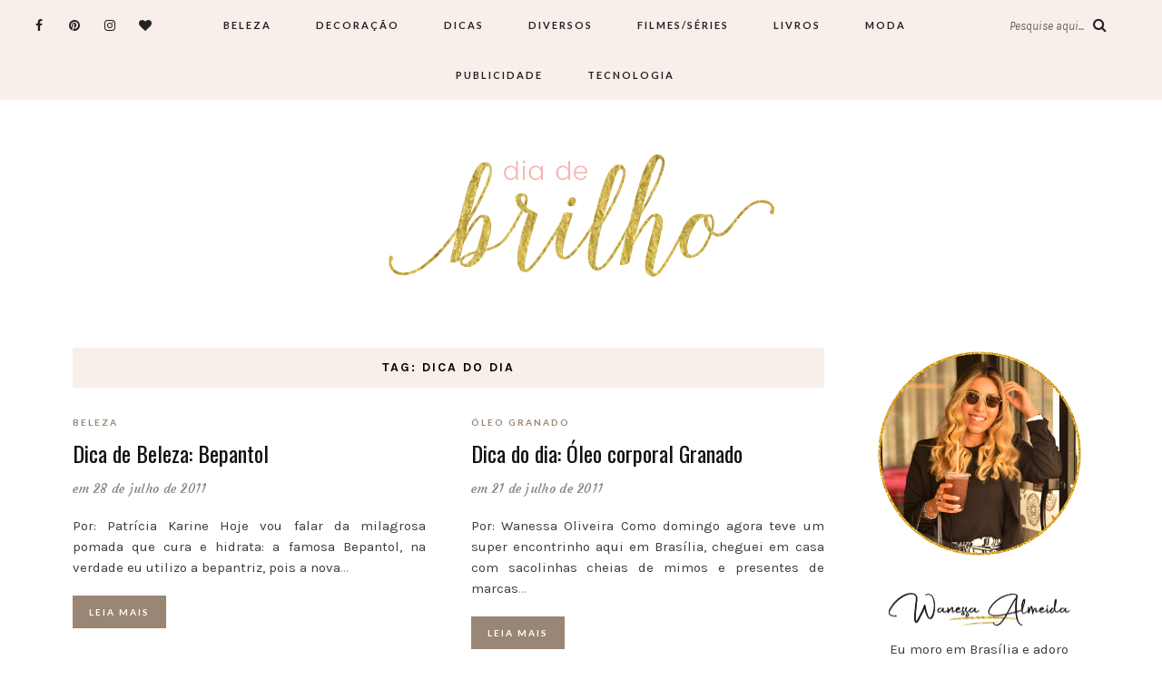

--- FILE ---
content_type: text/html; charset=UTF-8
request_url: https://diadebrilho.com/tag/dica-do-dia/
body_size: 14159
content:
<!DOCTYPE html>
<html lang="pt-BR" prefix="og: https://ogp.me/ns#">
<head>
	<meta charset="UTF-8">
	<meta name="viewport" content="width=device-width, initial-scale=1">		
    	<style>img:is([sizes="auto" i], [sizes^="auto," i]) { contain-intrinsic-size: 3000px 1500px }</style>
	
<!-- Otimização para mecanismos de pesquisa pelo Rank Math - https://rankmath.com/ -->
<title>Arquivos dica do dia | Dia de Brilho</title>
<meta name="robots" content="follow, index, max-snippet:-1, max-video-preview:-1, max-image-preview:large"/>
<link rel="canonical" href="https://diadebrilho.com/tag/dica-do-dia/" />
<meta property="og:locale" content="pt_BR" />
<meta property="og:type" content="article" />
<meta property="og:title" content="Arquivos dica do dia | Dia de Brilho" />
<meta property="og:url" content="https://diadebrilho.com/tag/dica-do-dia/" />
<meta property="og:site_name" content="Dia de Brilho" />
<meta property="article:publisher" content="https://www.facebook.com/oliveirawanessa" />
<meta property="og:image" content="https://diadebrilho.com/wp-content/uploads/2021/09/diadebrilho-seo-2.png" />
<meta property="og:image:secure_url" content="https://diadebrilho.com/wp-content/uploads/2021/09/diadebrilho-seo-2.png" />
<meta property="og:image:width" content="1200" />
<meta property="og:image:height" content="630" />
<meta property="og:image:alt" content="Dia de Brilho por Wanessa Almeida" />
<meta property="og:image:type" content="image/png" />
<meta name="twitter:card" content="summary_large_image" />
<meta name="twitter:title" content="Arquivos dica do dia | Dia de Brilho" />
<meta name="twitter:site" content="@diadebrilho" />
<meta name="twitter:image" content="https://diadebrilho.com/wp-content/uploads/2021/09/diadebrilho-seo-2.png" />
<meta name="twitter:label1" content="Posts" />
<meta name="twitter:data1" content="4" />
<script type="application/ld+json" class="rank-math-schema">{"@context":"https://schema.org","@graph":[{"@type":"Person","@id":"https://diadebrilho.com/#person","name":"Wanessa Oliveira","sameAs":["https://www.facebook.com/oliveirawanessa","https://twitter.com/diadebrilho"],"image":{"@type":"ImageObject","@id":"https://diadebrilho.com/#logo","url":"https://diadebrilho.com/wp-content/uploads/2021/09/diadebrilho-seo-1.png","contentUrl":"https://diadebrilho.com/wp-content/uploads/2021/09/diadebrilho-seo-1.png","caption":"Wanessa Oliveira","inLanguage":"pt-BR","width":"1920","height":"1080"}},{"@type":"WebSite","@id":"https://diadebrilho.com/#website","url":"https://diadebrilho.com","name":"Wanessa Oliveira","publisher":{"@id":"https://diadebrilho.com/#person"},"inLanguage":"pt-BR"},{"@type":"CollectionPage","@id":"https://diadebrilho.com/tag/dica-do-dia/#webpage","url":"https://diadebrilho.com/tag/dica-do-dia/","name":"Arquivos dica do dia | Dia de Brilho","isPartOf":{"@id":"https://diadebrilho.com/#website"},"inLanguage":"pt-BR"}]}</script>
<!-- /Plugin de SEO Rank Math para WordPress -->

<link rel='dns-prefetch' href='//www.googletagmanager.com' />
<link rel='dns-prefetch' href='//fonts.googleapis.com' />
<link rel="alternate" type="application/rss+xml" title="Feed para Dia de Brilho &raquo;" href="https://diadebrilho.com/feed/" />
<link rel="alternate" type="application/rss+xml" title="Feed de comentários para Dia de Brilho &raquo;" href="https://diadebrilho.com/comments/feed/" />
<link rel="alternate" type="application/rss+xml" title="Feed de tag para Dia de Brilho &raquo; dica do dia" href="https://diadebrilho.com/tag/dica-do-dia/feed/" />
		<style>
			.lazyload,
			.lazyloading {
				max-width: 100%;
			}
		</style>
		<script type="text/javascript">
/* <![CDATA[ */
window._wpemojiSettings = {"baseUrl":"https:\/\/s.w.org\/images\/core\/emoji\/16.0.1\/72x72\/","ext":".png","svgUrl":"https:\/\/s.w.org\/images\/core\/emoji\/16.0.1\/svg\/","svgExt":".svg","source":{"concatemoji":"https:\/\/diadebrilho.com\/wp-includes\/js\/wp-emoji-release.min.js?ver=6.8.3"}};
/*! This file is auto-generated */
!function(s,n){var o,i,e;function c(e){try{var t={supportTests:e,timestamp:(new Date).valueOf()};sessionStorage.setItem(o,JSON.stringify(t))}catch(e){}}function p(e,t,n){e.clearRect(0,0,e.canvas.width,e.canvas.height),e.fillText(t,0,0);var t=new Uint32Array(e.getImageData(0,0,e.canvas.width,e.canvas.height).data),a=(e.clearRect(0,0,e.canvas.width,e.canvas.height),e.fillText(n,0,0),new Uint32Array(e.getImageData(0,0,e.canvas.width,e.canvas.height).data));return t.every(function(e,t){return e===a[t]})}function u(e,t){e.clearRect(0,0,e.canvas.width,e.canvas.height),e.fillText(t,0,0);for(var n=e.getImageData(16,16,1,1),a=0;a<n.data.length;a++)if(0!==n.data[a])return!1;return!0}function f(e,t,n,a){switch(t){case"flag":return n(e,"\ud83c\udff3\ufe0f\u200d\u26a7\ufe0f","\ud83c\udff3\ufe0f\u200b\u26a7\ufe0f")?!1:!n(e,"\ud83c\udde8\ud83c\uddf6","\ud83c\udde8\u200b\ud83c\uddf6")&&!n(e,"\ud83c\udff4\udb40\udc67\udb40\udc62\udb40\udc65\udb40\udc6e\udb40\udc67\udb40\udc7f","\ud83c\udff4\u200b\udb40\udc67\u200b\udb40\udc62\u200b\udb40\udc65\u200b\udb40\udc6e\u200b\udb40\udc67\u200b\udb40\udc7f");case"emoji":return!a(e,"\ud83e\udedf")}return!1}function g(e,t,n,a){var r="undefined"!=typeof WorkerGlobalScope&&self instanceof WorkerGlobalScope?new OffscreenCanvas(300,150):s.createElement("canvas"),o=r.getContext("2d",{willReadFrequently:!0}),i=(o.textBaseline="top",o.font="600 32px Arial",{});return e.forEach(function(e){i[e]=t(o,e,n,a)}),i}function t(e){var t=s.createElement("script");t.src=e,t.defer=!0,s.head.appendChild(t)}"undefined"!=typeof Promise&&(o="wpEmojiSettingsSupports",i=["flag","emoji"],n.supports={everything:!0,everythingExceptFlag:!0},e=new Promise(function(e){s.addEventListener("DOMContentLoaded",e,{once:!0})}),new Promise(function(t){var n=function(){try{var e=JSON.parse(sessionStorage.getItem(o));if("object"==typeof e&&"number"==typeof e.timestamp&&(new Date).valueOf()<e.timestamp+604800&&"object"==typeof e.supportTests)return e.supportTests}catch(e){}return null}();if(!n){if("undefined"!=typeof Worker&&"undefined"!=typeof OffscreenCanvas&&"undefined"!=typeof URL&&URL.createObjectURL&&"undefined"!=typeof Blob)try{var e="postMessage("+g.toString()+"("+[JSON.stringify(i),f.toString(),p.toString(),u.toString()].join(",")+"));",a=new Blob([e],{type:"text/javascript"}),r=new Worker(URL.createObjectURL(a),{name:"wpTestEmojiSupports"});return void(r.onmessage=function(e){c(n=e.data),r.terminate(),t(n)})}catch(e){}c(n=g(i,f,p,u))}t(n)}).then(function(e){for(var t in e)n.supports[t]=e[t],n.supports.everything=n.supports.everything&&n.supports[t],"flag"!==t&&(n.supports.everythingExceptFlag=n.supports.everythingExceptFlag&&n.supports[t]);n.supports.everythingExceptFlag=n.supports.everythingExceptFlag&&!n.supports.flag,n.DOMReady=!1,n.readyCallback=function(){n.DOMReady=!0}}).then(function(){return e}).then(function(){var e;n.supports.everything||(n.readyCallback(),(e=n.source||{}).concatemoji?t(e.concatemoji):e.wpemoji&&e.twemoji&&(t(e.twemoji),t(e.wpemoji)))}))}((window,document),window._wpemojiSettings);
/* ]]> */
</script>

<style id='wp-emoji-styles-inline-css' type='text/css'>

	img.wp-smiley, img.emoji {
		display: inline !important;
		border: none !important;
		box-shadow: none !important;
		height: 1em !important;
		width: 1em !important;
		margin: 0 0.07em !important;
		vertical-align: -0.1em !important;
		background: none !important;
		padding: 0 !important;
	}
</style>
<link rel='stylesheet' id='wp-block-library-css' href='https://diadebrilho.com/wp-includes/css/dist/block-library/style.min.css?ver=6.8.3' type='text/css' media='all' />
<style id='classic-theme-styles-inline-css' type='text/css'>
/*! This file is auto-generated */
.wp-block-button__link{color:#fff;background-color:#32373c;border-radius:9999px;box-shadow:none;text-decoration:none;padding:calc(.667em + 2px) calc(1.333em + 2px);font-size:1.125em}.wp-block-file__button{background:#32373c;color:#fff;text-decoration:none}
</style>
<style id='global-styles-inline-css' type='text/css'>
:root{--wp--preset--aspect-ratio--square: 1;--wp--preset--aspect-ratio--4-3: 4/3;--wp--preset--aspect-ratio--3-4: 3/4;--wp--preset--aspect-ratio--3-2: 3/2;--wp--preset--aspect-ratio--2-3: 2/3;--wp--preset--aspect-ratio--16-9: 16/9;--wp--preset--aspect-ratio--9-16: 9/16;--wp--preset--color--black: #000000;--wp--preset--color--cyan-bluish-gray: #abb8c3;--wp--preset--color--white: #ffffff;--wp--preset--color--pale-pink: #f78da7;--wp--preset--color--vivid-red: #cf2e2e;--wp--preset--color--luminous-vivid-orange: #ff6900;--wp--preset--color--luminous-vivid-amber: #fcb900;--wp--preset--color--light-green-cyan: #7bdcb5;--wp--preset--color--vivid-green-cyan: #00d084;--wp--preset--color--pale-cyan-blue: #8ed1fc;--wp--preset--color--vivid-cyan-blue: #0693e3;--wp--preset--color--vivid-purple: #9b51e0;--wp--preset--gradient--vivid-cyan-blue-to-vivid-purple: linear-gradient(135deg,rgba(6,147,227,1) 0%,rgb(155,81,224) 100%);--wp--preset--gradient--light-green-cyan-to-vivid-green-cyan: linear-gradient(135deg,rgb(122,220,180) 0%,rgb(0,208,130) 100%);--wp--preset--gradient--luminous-vivid-amber-to-luminous-vivid-orange: linear-gradient(135deg,rgba(252,185,0,1) 0%,rgba(255,105,0,1) 100%);--wp--preset--gradient--luminous-vivid-orange-to-vivid-red: linear-gradient(135deg,rgba(255,105,0,1) 0%,rgb(207,46,46) 100%);--wp--preset--gradient--very-light-gray-to-cyan-bluish-gray: linear-gradient(135deg,rgb(238,238,238) 0%,rgb(169,184,195) 100%);--wp--preset--gradient--cool-to-warm-spectrum: linear-gradient(135deg,rgb(74,234,220) 0%,rgb(151,120,209) 20%,rgb(207,42,186) 40%,rgb(238,44,130) 60%,rgb(251,105,98) 80%,rgb(254,248,76) 100%);--wp--preset--gradient--blush-light-purple: linear-gradient(135deg,rgb(255,206,236) 0%,rgb(152,150,240) 100%);--wp--preset--gradient--blush-bordeaux: linear-gradient(135deg,rgb(254,205,165) 0%,rgb(254,45,45) 50%,rgb(107,0,62) 100%);--wp--preset--gradient--luminous-dusk: linear-gradient(135deg,rgb(255,203,112) 0%,rgb(199,81,192) 50%,rgb(65,88,208) 100%);--wp--preset--gradient--pale-ocean: linear-gradient(135deg,rgb(255,245,203) 0%,rgb(182,227,212) 50%,rgb(51,167,181) 100%);--wp--preset--gradient--electric-grass: linear-gradient(135deg,rgb(202,248,128) 0%,rgb(113,206,126) 100%);--wp--preset--gradient--midnight: linear-gradient(135deg,rgb(2,3,129) 0%,rgb(40,116,252) 100%);--wp--preset--font-size--small: 13px;--wp--preset--font-size--medium: 20px;--wp--preset--font-size--large: 36px;--wp--preset--font-size--x-large: 42px;--wp--preset--spacing--20: 0.44rem;--wp--preset--spacing--30: 0.67rem;--wp--preset--spacing--40: 1rem;--wp--preset--spacing--50: 1.5rem;--wp--preset--spacing--60: 2.25rem;--wp--preset--spacing--70: 3.38rem;--wp--preset--spacing--80: 5.06rem;--wp--preset--shadow--natural: 6px 6px 9px rgba(0, 0, 0, 0.2);--wp--preset--shadow--deep: 12px 12px 50px rgba(0, 0, 0, 0.4);--wp--preset--shadow--sharp: 6px 6px 0px rgba(0, 0, 0, 0.2);--wp--preset--shadow--outlined: 6px 6px 0px -3px rgba(255, 255, 255, 1), 6px 6px rgba(0, 0, 0, 1);--wp--preset--shadow--crisp: 6px 6px 0px rgba(0, 0, 0, 1);}:where(.is-layout-flex){gap: 0.5em;}:where(.is-layout-grid){gap: 0.5em;}body .is-layout-flex{display: flex;}.is-layout-flex{flex-wrap: wrap;align-items: center;}.is-layout-flex > :is(*, div){margin: 0;}body .is-layout-grid{display: grid;}.is-layout-grid > :is(*, div){margin: 0;}:where(.wp-block-columns.is-layout-flex){gap: 2em;}:where(.wp-block-columns.is-layout-grid){gap: 2em;}:where(.wp-block-post-template.is-layout-flex){gap: 1.25em;}:where(.wp-block-post-template.is-layout-grid){gap: 1.25em;}.has-black-color{color: var(--wp--preset--color--black) !important;}.has-cyan-bluish-gray-color{color: var(--wp--preset--color--cyan-bluish-gray) !important;}.has-white-color{color: var(--wp--preset--color--white) !important;}.has-pale-pink-color{color: var(--wp--preset--color--pale-pink) !important;}.has-vivid-red-color{color: var(--wp--preset--color--vivid-red) !important;}.has-luminous-vivid-orange-color{color: var(--wp--preset--color--luminous-vivid-orange) !important;}.has-luminous-vivid-amber-color{color: var(--wp--preset--color--luminous-vivid-amber) !important;}.has-light-green-cyan-color{color: var(--wp--preset--color--light-green-cyan) !important;}.has-vivid-green-cyan-color{color: var(--wp--preset--color--vivid-green-cyan) !important;}.has-pale-cyan-blue-color{color: var(--wp--preset--color--pale-cyan-blue) !important;}.has-vivid-cyan-blue-color{color: var(--wp--preset--color--vivid-cyan-blue) !important;}.has-vivid-purple-color{color: var(--wp--preset--color--vivid-purple) !important;}.has-black-background-color{background-color: var(--wp--preset--color--black) !important;}.has-cyan-bluish-gray-background-color{background-color: var(--wp--preset--color--cyan-bluish-gray) !important;}.has-white-background-color{background-color: var(--wp--preset--color--white) !important;}.has-pale-pink-background-color{background-color: var(--wp--preset--color--pale-pink) !important;}.has-vivid-red-background-color{background-color: var(--wp--preset--color--vivid-red) !important;}.has-luminous-vivid-orange-background-color{background-color: var(--wp--preset--color--luminous-vivid-orange) !important;}.has-luminous-vivid-amber-background-color{background-color: var(--wp--preset--color--luminous-vivid-amber) !important;}.has-light-green-cyan-background-color{background-color: var(--wp--preset--color--light-green-cyan) !important;}.has-vivid-green-cyan-background-color{background-color: var(--wp--preset--color--vivid-green-cyan) !important;}.has-pale-cyan-blue-background-color{background-color: var(--wp--preset--color--pale-cyan-blue) !important;}.has-vivid-cyan-blue-background-color{background-color: var(--wp--preset--color--vivid-cyan-blue) !important;}.has-vivid-purple-background-color{background-color: var(--wp--preset--color--vivid-purple) !important;}.has-black-border-color{border-color: var(--wp--preset--color--black) !important;}.has-cyan-bluish-gray-border-color{border-color: var(--wp--preset--color--cyan-bluish-gray) !important;}.has-white-border-color{border-color: var(--wp--preset--color--white) !important;}.has-pale-pink-border-color{border-color: var(--wp--preset--color--pale-pink) !important;}.has-vivid-red-border-color{border-color: var(--wp--preset--color--vivid-red) !important;}.has-luminous-vivid-orange-border-color{border-color: var(--wp--preset--color--luminous-vivid-orange) !important;}.has-luminous-vivid-amber-border-color{border-color: var(--wp--preset--color--luminous-vivid-amber) !important;}.has-light-green-cyan-border-color{border-color: var(--wp--preset--color--light-green-cyan) !important;}.has-vivid-green-cyan-border-color{border-color: var(--wp--preset--color--vivid-green-cyan) !important;}.has-pale-cyan-blue-border-color{border-color: var(--wp--preset--color--pale-cyan-blue) !important;}.has-vivid-cyan-blue-border-color{border-color: var(--wp--preset--color--vivid-cyan-blue) !important;}.has-vivid-purple-border-color{border-color: var(--wp--preset--color--vivid-purple) !important;}.has-vivid-cyan-blue-to-vivid-purple-gradient-background{background: var(--wp--preset--gradient--vivid-cyan-blue-to-vivid-purple) !important;}.has-light-green-cyan-to-vivid-green-cyan-gradient-background{background: var(--wp--preset--gradient--light-green-cyan-to-vivid-green-cyan) !important;}.has-luminous-vivid-amber-to-luminous-vivid-orange-gradient-background{background: var(--wp--preset--gradient--luminous-vivid-amber-to-luminous-vivid-orange) !important;}.has-luminous-vivid-orange-to-vivid-red-gradient-background{background: var(--wp--preset--gradient--luminous-vivid-orange-to-vivid-red) !important;}.has-very-light-gray-to-cyan-bluish-gray-gradient-background{background: var(--wp--preset--gradient--very-light-gray-to-cyan-bluish-gray) !important;}.has-cool-to-warm-spectrum-gradient-background{background: var(--wp--preset--gradient--cool-to-warm-spectrum) !important;}.has-blush-light-purple-gradient-background{background: var(--wp--preset--gradient--blush-light-purple) !important;}.has-blush-bordeaux-gradient-background{background: var(--wp--preset--gradient--blush-bordeaux) !important;}.has-luminous-dusk-gradient-background{background: var(--wp--preset--gradient--luminous-dusk) !important;}.has-pale-ocean-gradient-background{background: var(--wp--preset--gradient--pale-ocean) !important;}.has-electric-grass-gradient-background{background: var(--wp--preset--gradient--electric-grass) !important;}.has-midnight-gradient-background{background: var(--wp--preset--gradient--midnight) !important;}.has-small-font-size{font-size: var(--wp--preset--font-size--small) !important;}.has-medium-font-size{font-size: var(--wp--preset--font-size--medium) !important;}.has-large-font-size{font-size: var(--wp--preset--font-size--large) !important;}.has-x-large-font-size{font-size: var(--wp--preset--font-size--x-large) !important;}
:where(.wp-block-post-template.is-layout-flex){gap: 1.25em;}:where(.wp-block-post-template.is-layout-grid){gap: 1.25em;}
:where(.wp-block-columns.is-layout-flex){gap: 2em;}:where(.wp-block-columns.is-layout-grid){gap: 2em;}
:root :where(.wp-block-pullquote){font-size: 1.5em;line-height: 1.6;}
</style>
<link rel='stylesheet' id='parent-style-css' href='https://diadebrilho.com/wp-content/themes/aileen/style.css?ver=6.8.3' type='text/css' media='all' />
<link rel='stylesheet' id='child-style-css' href='https://diadebrilho.com/wp-content/themes/aileen-child/style.css?ver=6.8.3' type='text/css' media='all' />
<link rel='stylesheet' id='aileen-fonts-css' href='//fonts.googleapis.com/css?family=Cookie%7CDancing+Script%3A400%2C700%7CAlice%7CKarla%3A400%2C400i%2C700%2C700i%7CRoboto+Slab%3A400%2C700%7COpen+Sans%7CMr+Dafoe%7CKalam%3A400%2C700%7CPoppins%3A300%2C300i%2C400%2C400i%2C500%2C500i%2C600%2C600i%7CCrimson+Text%3A400%2C400i%2C600%2C600i%7CMuli%3A400%2C400i%2C600%2C600i%2C700%2C700i%2C800%2C800i%7CAmiri%3A400%2C400i%2C700%2C700i%7CDroid+Serif%3A400%2C400italic%2C700%2C700italic%7CRoboto%7CPT+Sans%7CLobster%7CJosefin+Sans%7CPacifico%7CCourgette%7CHandlee%7CPlayfair+Display%3A400%2C400italic%2C700%2C700italic%7CWork+Sans%3A400%2C500%7CMontserrat%3A400%2C700%7CSource+Serif+Pro%3A400%2C700%7COswald%3A400%2C300%2C700%7CArchivo+Narrow%3A400%2C400italic%2C700%2C700italic%7CLora%3A400%2C700%2C400italic%2C700italic%7COld+Standard+TT%3A400%2C700%2C400italic%7CRaleway%3A300%2C400%2C500%2C600%2C700%7CLato%3A400%2C400italic%2C300%2C300italic%2C700%2C700italic%7CPT+Sans%3A400%2C400italic%2C700%2C700italic%7CLora%3A400%2C400italic%2C700%2C700italic%7CLibre+Baskerville%3A400%2C400italic%2C700%7CJosefin+Slab%3A400%2C400italic%2C600%2C600italic%2C700%2C700italic%7CSource+Sans+Pro%3A400%2C400italic%2C700%2C700italic%7CPT+Serif%3A400%2C400italic%2C700%2C700italic%7CNoto+Serif%3A400%2C400italic%2C700%2C700italic%7CJosefin+Sans%3A400%2C400italic%2C700%2C700italic%7CQuicksand%3A400%2C700%7CQuestrial%7CComfortaa%3A400%2C700%7CCinzel%3A400%2C700%7CPontano+Sans%7CQuattrocento+Sans%3A400%2C700%2C400italic%2C700italic%7CMerriweather%3A300%2C400%2C700%7CVarela+Round%7CAlegreya%3A400%2C400italic%2C700%2C700italic%7CEB+Garamond%7CPlayfair+Display+SC%3A400%2C400italic%2C700%2C700italic%7CArapey%3A400%2C400italic%7CPrata%7CRufina%3A400%2C700%7CActor%7CAlegreya%3A400%2C400i%2C700%2C700i%2C900%2C900i%7CAlex+Brush%7CAmatic+SC%7CAmiko%3A400%2C600%2C700%7CArchitects+Daughter%7CArsenal%3A400%2C400i%2C700%2C700i%7CArvo%3A400%2C400i%2C700%2C700i%7CBad+Script%7CBaloo%7CCardo%3A400%2C400i%2C700%7CChanga+One%3A400%2C400i%7CChonburi%7CCinzel%3A400%2C700%2C900%7CCormorant+Garamond%3A400%2C400i%2C700%2C700i%7CDosis%3A400%2C700%2C800%7CEB+Garamond%7CFrank+Ruhl+Libre%3A300%2C400%2C700%2C900%7CGreat+Vibes%7CIndie+Flower%7CJust+Another+Hand%7CLobster+Two%3A400%2C400i%2C700%2C700i&#038;ver=1' type='text/css' media='all' />
<link rel='stylesheet' id='bootstrap-css' href='https://diadebrilho.com/wp-content/themes/aileen/css/bootstrap.css?ver=6.8.3' type='text/css' media='all' />
<link rel='stylesheet' id='aileen-style-css' href='https://diadebrilho.com/wp-content/themes/aileen/css/main.css?ver=6.8.3' type='text/css' media='all' />
<link rel='stylesheet' id='owl-carousel-css' href='https://diadebrilho.com/wp-content/themes/aileen/css/owl.carousel.css?ver=6.8.3' type='text/css' media='all' />
<link rel='stylesheet' id='font-awesome-css' href='https://diadebrilho.com/wp-content/themes/aileen/css/font-awesome.min.css?ver=6.8.3' type='text/css' media='all' />
<link rel='stylesheet' id='custom-style-css' href='https://diadebrilho.com/wp-content/themes/aileen/style.css?ver=6.8.3' type='text/css' media='all' />
<style id='custom-style-inline-css' type='text/css'>

	
		#post-nav {
			border-top: 1px solid #e5e5e5; padding-top:20px;
		}
	
		body { 
			color:#3d3d3d !important; font-family: Karla; font-size: 15px; line-height: 23px; font-style:normal; 		font-weight:normal; letter-spacing: 0px;
		}
		
		.widget .tagcloud a , .tagcloud a {font-family: Karla; font-size: 15px !important; line-height: 23px; font-style:normal; 		font-weight:normal; letter-spacing: 0px;}
		
		h1, h1.entry-title, #home_carousel .slider-entry-title {
			font-family:Oswald; font-size:30px; line-height: 44px; font-style:normal; font-weight:normal ; letter-spacing: 0px;
		}
				
		h2, h2.entry-title, .slider-entry-title, .woocommerce ul.products li.product .woocommerce-loop-product__title  {
			font-family:Oswald; font-size:24px; line-height: 36px ; font-style:normal; font-weight:normal; letter-spacing: 0px;
		}
	
		h3 {
			font-family:Karla; font-size:14px; line-height: 20px; font-style:normal; font-weight:bold; letter-spacing: 2px;
		}
	
		h4, .related.products .woo-product-title, .woocommerce .mini_cart_item {
			font-family:Oswald; font-size:17px; line-height: 26px; font-style:normal; font-weight:normal; letter-spacing: 0px;
		}
	
		h5,  .entry-meta, .woocommerce-review__published-date  {
			font-family:Courgette; font-size:14px; line-height: 20px ; font-style:normal; font-weight:normal; letter-spacing: 0.3px;
		}
	
		h6, .entry-cat a, .comment-reply-link, .read-more a, .woocommerce-review__author, .woocommerce a.button  {
			font-family:Lato; font-size:10px !important; line-height: 16px; font-style:normal; font-weight:bold; letter-spacing: 2px;
		}
		
		.navbar-nav > li > a,  .dropdown-menu a {
			font-family:Lato; font-size:11px; line-height: 18px; font-style:normal; font-weight:bold; letter-spacing: 2px;
		}
		
		#site-title a {
			font-family:Dancing Script; font-size:72px; line-height: 82px; font-style:normal; font-weight:normal ; letter-spacing: 5px;
		}
				
		.site-description {
			font-family:Raleway; font-size:13px; line-height: 16px; font-style:normal; font-weight:normal ; letter-spacing: 1px;
		}
	
		a:hover { 
			color:  #111111 ;
		}
			
		a, blockquote:before, span.post-nav-title, .social-icons a:hover, .header-right .fa:hover, .blog.sticky .entry-title:after  { 
			color:  #998675;
		} 
		
		
		
		.read-more a:hover, a.aileen-link:hover, .widget a.social-icon:hover, .product .add_to_cart_button:hover, .about-find-more a:hover,  #search-form #searchsubmit:hover,  .widget .tagcloud a:hover {
			background: #111111 ; color:#fff !important;
		}
		
		.go-top:hover, .woocommerce ul.products li.product .button, .woocommerce div.product form.cart .button:hover, .page_navi a:hover, a.page-numbers:hover, span.page-numbers.dots:hover, .woocommerce nav.woocommerce-pagination ul li a:hover {
			background: #998675; color:#fff;
		}
		
		#site-title a {
				color: #000000;
		}
		
		.site-description {
			color: #929292;
		}
		
		.entry-meta, .entry-meta a {
			color: #868686;
		}
		
		.owl-dot.active, .post-sticky-icon span, .post-sticky-label span, .read-more a,   .recent-post-thumb .count, input#submit:hover, .top-shop-count, #search-form #searchsubmit, .author-label {
			background:#998675;
		}
		
		.widget-title, .related-title, .commentlist .comments-title, .comment-reply-title, .wrapper-archive-block .widget-title, .wrapper-search-block .widget-title, .related.products .widget-title, .instagram-widget-container .widget-title {
			background: #f8efea;
		}
		
		.widget-title h3, .widget-title, .related-title h3, #reply-title, .woocommerce #reviews h3, .commentlist .comments-title, .comment-reply-title, .wrapper-archive-block .widget-title, .wrapper-search-block .widget-title,  .related.products .widget-title, .instagram-widget-container .widget-title {
			color: #000000;
		}
		
		 .entry-title, .entry-title a, .widget-title, .mc4wp-form h3, .authorbox h3, .related-title, .recent-post-overlay a,   .page-numbers li span, .comment-reply-title, .commentlist h5, .relatedposts  h4 a, .recent-posts-list-title  a, h6.com-author, h6.com-author a, .aboutme-content h3, .gallery-caption, .wp-caption-text, .null-instagram-feed p.clear a, .aileen_recent_list h5 a, .related-overlay p a, .desc-list-post h3, .wp-pagenavi a, a.page-numbers, span.page-numbers.dots, .comment-reply-link, .info-blocks-item  h5,  .post-previous a, .post-next a, .quote-source a, .widget  .social-icons a,   .cart_item .product-name a, .aileen-social-sharing span, .tags-title  {
			color: #111111;
		}
		.header-slider .slider-entry-title a, .widget_archive li a, .widget_categories li a, .widget_pages li a, .widget_meta li a, .widget_recent_entries li a,  h1, h2, h3, h4, h5, h6, .previous_posts_link a, .next_posts_link a, .prev.page-numbers a, #sidebar .widget.widget_nav_menu ul li a {
			color:  #111111 ;
		}
	
		#logo {padding:50px 0px 50px 0px;}
		
		#logo img {
			max-width:441px;
		}
	
		.woocommerce div.product form.cart .button,   input[type='reset'], input[type='submit'], button[type='submit'], input#submit, .page_navi .current, .page-numbers.current, .go-top,   .bypostauthor cite span {
			background:#111111; color:#fff;
		}
		.top-main-menu, .is-sticky, .is-sticky .top-main-menu {
			background: #f8efea;
		}
	
		.navbar-nav > li > a, navbar-toggle, .is-sticky  a, .navbar-default .navbar-toggle, .social-icons a, .header-right .fa, .header-right a, .navbar-default .navbar-nav > .active > a, .navbar li.menu-item-has-children:before { 
			color:  #232323;
		} 
		
 .navbar-collapse.collapse.in  .navbar-nav>li, .dropdown-menu > li {
			border-top:1px solid #edddd3;
		}
		
		 .comment .comment-single {border-bottom:1px solid #edddd3;}
		
		.dropdown-menu > li > a, .dropdown-menu > li > a:hover { 
			color:  #232323 !important;
		}  
		.dropdown-menu, .navbar-nav .open .dropdown-menu  {
			background:#f8efea; 
		}
	
  
		.footer {display:block;}
	
		.footer {
			background:#f8efea !important; color:  #191919;
		}
		
		.footer, .footer a, .footer strong, .footer b,.footer input[placeholder], .footer textarea[placeholder], .footer h1, .footer h2, .footer h3, .footer h4, .footer h5, .footer h6, .footer-social-block .social-icons a {
			color:  #191919;
		}
	
		.copyright  {
			background:#edddd5; color:  #363636;
		}
	
		.copyright a {
			color:  #363636;
		}
		
		.mc4wp-form { 
			background:#f2f2f2; 
		}
		
		.mc4wp-form, .mc4wp-form b, .mc4wp-form  h1, .mc4wp-form  h2, .mc4wp-form  h3, .mc4wp-form  h4, .mc4wp-form  h5, .mc4wp-form  h6 {
			color:  #000000 !important;
		}
		
		.author-block {
			background:#f7f7f7; color:#111111;
		}
		
		.authorbox h2 {color:#111111;}
		
		td, th  {
			border-top: 1px solid #e5e5e5;
		}
		table,    .widget_calendar table td, .desc-list-post, .single .header-wrapper, .page .header-wrapper, .widget ul li, .woocommerce-MyAccount-navigation li, .woocommerce div.product form.cart .group_table td  { 
			border-bottom: 1px solid #e5e5e5;
		}
		
		 .authorbox, .woocommerce-MyAccount-navigation {
			border: 1px solid #e5e5e5;
		}
				
		.woocommerce ul.cart_list li a, .woocommerce.widget a, .woocommerce-MyAccount-navigation li  a {
			color: #111111;
		}
		
		.woocommerce .onsale, .woocommerce span.onsale, .woocommerce nav.woocommerce-pagination ul li span {
			background: #111111 !important; color:#fff !important;
		}
		
		.woocommerce ul.products li.product .button:hover, .woocommerce button.button:hover {
			background:#111111; color:#fff;
		}
		
		
		.woocommerce ul.cart_list li, .woocommerce ul.product_list_widget li {
			border-bottom:1px solid #e5e5e5;
		}
		
		.woocommerce div.product .woocommerce-tabs ul.tabs li.active, .woocommerce button.button {
			background:#998675; color:#fff;
		}
		
		.woocommerce .star-rating span {
			color:#998675;
		}
				
		.woocommerce div.product p.price, .woocommerce div.product span.price, .woocommerce ul.products li.product .price {
			color: #111111;
		}
		
		.woocommerce #respond input#submit.alt, .woocommerce a.button, .woocommerce .woocommerce-message .button,.woocommerce-cart .wc-proceed-to-checkout a.checkout-button, .woocommerce button.button.alt, .button.wc-backward {
			background:#111111; color:#fff;
		}
		.woocommerce button.button.alt:hover, .woocommerce a.button:hover, .woocommerce-cart .wc-proceed-to-checkout a.checkout-button:hover, .button.wc-backward:hover {
			background:#998675; color:#fff;
		}
		
		@media screen and (min-width: 991px) {
			.dropdown .dropdown-menu .dropdown-menu li {border-left:1px solid #edddd3;}
			
		}
		@media screen and (max-width: 768px) {
			.slider-entry-title {
			font-family:Oswald; font-size:24px; line-height: 36px ; font-style:normal; font-weight:normal; letter-spacing: 0px;
		}
		}
		
		@media screen and (max-width: 991px) {
			
		
			.navbar-nav > li {
				background:#f8efea;
			}
	
			.navbar-nav > li > a { 
				color:  #232323 !important;
			} 
			
			h1.entry-title, h1.page-title, #home_carousel .slider-entry-title {font-family:Oswald!important; font-size:24px !important; line-height: 36px!important; font-style:normal!important; font-weight:normal !important;}
			
			.header-slider .read-more {display:none;}
		}
		
		.single .entry-content, .single .entry-content p{
text-align: justify;
}

article.blog p{
text-align: justify;
}

.single .header-wrapper {
border:0;
}


	
</style>
<script type="text/javascript" src="https://diadebrilho.com/wp-includes/js/jquery/jquery.min.js?ver=3.7.1" id="jquery-core-js"></script>
<script type="text/javascript" src="https://diadebrilho.com/wp-includes/js/jquery/jquery-migrate.min.js?ver=3.4.1" id="jquery-migrate-js"></script>

<!-- Snippet da etiqueta do Google (gtag.js) adicionado pelo Site Kit -->
<!-- Snippet do Google Análises adicionado pelo Site Kit -->
<script type="text/javascript" src="https://www.googletagmanager.com/gtag/js?id=GT-NCLX2JR" id="google_gtagjs-js" async></script>
<script type="text/javascript" id="google_gtagjs-js-after">
/* <![CDATA[ */
window.dataLayer = window.dataLayer || [];function gtag(){dataLayer.push(arguments);}
gtag("set","linker",{"domains":["diadebrilho.com"]});
gtag("js", new Date());
gtag("set", "developer_id.dZTNiMT", true);
gtag("config", "GT-NCLX2JR");
/* ]]> */
</script>
<link rel="https://api.w.org/" href="https://diadebrilho.com/wp-json/" /><link rel="alternate" title="JSON" type="application/json" href="https://diadebrilho.com/wp-json/wp/v2/tags/1064" /><link rel="EditURI" type="application/rsd+xml" title="RSD" href="https://diadebrilho.com/xmlrpc.php?rsd" />
<meta name="generator" content="WordPress 6.8.3" />
<meta name="generator" content="Site Kit by Google 1.165.0" />		<script>
			document.documentElement.className = document.documentElement.className.replace('no-js', 'js');
		</script>
				<style>
			.no-js img.lazyload {
				display: none;
			}

			figure.wp-block-image img.lazyloading {
				min-width: 150px;
			}

			.lazyload,
			.lazyloading {
				--smush-placeholder-width: 100px;
				--smush-placeholder-aspect-ratio: 1/1;
				width: var(--smush-image-width, var(--smush-placeholder-width)) !important;
				aspect-ratio: var(--smush-image-aspect-ratio, var(--smush-placeholder-aspect-ratio)) !important;
			}

						.lazyload, .lazyloading {
				opacity: 0;
			}

			.lazyloaded {
				opacity: 1;
				transition: opacity 400ms;
				transition-delay: 0ms;
			}

					</style>
		
<!-- Meta-etiquetas do Google AdSense adicionado pelo Site Kit -->
<meta name="google-adsense-platform-account" content="ca-host-pub-2644536267352236">
<meta name="google-adsense-platform-domain" content="sitekit.withgoogle.com">
<!-- Fim das meta-etiquetas do Google AdSense adicionado pelo Site Kit -->
<link rel="icon" href="https://diadebrilho.com/wp-content/uploads/2021/09/cropped-logo-dia-de-brilho-icon-32x32.png" sizes="32x32" />
<link rel="icon" href="https://diadebrilho.com/wp-content/uploads/2021/09/cropped-logo-dia-de-brilho-icon-192x192.png" sizes="192x192" />
<link rel="apple-touch-icon" href="https://diadebrilho.com/wp-content/uploads/2021/09/cropped-logo-dia-de-brilho-icon-180x180.png" />
<meta name="msapplication-TileImage" content="https://diadebrilho.com/wp-content/uploads/2021/09/cropped-logo-dia-de-brilho-icon-270x270.png" />
<link rel="preload" href="https://script.joinads.me/myad1977.js" crossorigin="anonymous" as="script">
<script type="module" src="https://script.joinads.me/myad1977.js" crossorigin="anonymous" async></script>

<meta name="adopt-website-id" content="4adb5a35-5716-461c-8156-db2c6b43b5bd" />
<script src="//tag.goadopt.io/injector.js?website_code=4adb5a35-5716-461c-8156-db2c6b43b5bd" class="adopt-injector"></script>	
	<meta property='fb:app_id' content='673120226109162' />
	<meta content='guide4' property='fb:admins'/>
	<meta content='oliveirawanessa' property='fb:admins'/>

	<script async src="https://pagead2.googlesyndication.com/pagead/js/adsbygoogle.js?client=ca-pub-4482525598847865"
     crossorigin="anonymous"></script>
	
<!-- Global site tag (gtag.js) - Google Analytics -->
<script async src="https://www.googletagmanager.com/gtag/js?id=UA-29139372-1"></script>
<script>
  window.dataLayer = window.dataLayer || [];
  function gtag(){dataLayer.push(arguments);}
  gtag('js', new Date());

  gtag('config', 'UA-29139372-1');
</script>

 </head>

<body class="archive tag tag-dica-do-dia tag-1064 wp-theme-aileen wp-child-theme-aileen-child" id="o-wrapper">
 <div class="loader-body"></div>

	<div id="fb-root"></div>
	<script async defer crossorigin="anonymous" src="https://connect.facebook.net/pt_BR/sdk.js#xfbml=1&version=v11.0&appId=1527915544150305&autoLogAppEvents=1" nonce="66TJKy6Z"></script>
	
	
<!-- HEADER -->
<!-- Main Menu-->
<div class="row top-main-menu">
		
	<!-- Social Icons -->
	<div class="col-md-2 col-xs-10 header-left">
				
		<div class="top-header-social">
				<div class="social-icons">
	
		
													<p class="social-media-icon"><a class="social-icon facebook" href="https://www.facebook.com/Diadebrilho/" title="Facebook" target="blank"><i class="fa fa-facebook"></i></a></p>
												
												
													<p class="social-media-icon"><a class="social-icon pinterest" href="https://br.pinterest.com/wanessaoalmeida" title="Pinterest" target="blank"><i class="fa fa-pinterest"></i></a></p>
												
													<p class="social-media-icon"><a class="social-icon instagram"  href="https://www.instagram.com/wanessaoalmeida/" title="Instagram" target="blank"><i class="fa fa-instagram"></i></a></p>
												
																		
													<p class="social-media-icon"><a class="social-icon bloglovin"  href="https://www.bloglovin.com/blogs/my-blog-3487771" title="Bloglovin" target="blank"><i class="fa fa-heart"></i></a></p>
												
												
												
												
						
						<!-- Search Content -->
										
							<p class="mobile-search-icon"><a href="#" class="top-search-button social-icon search-icon"><i class="fa fa-search" aria-hidden="true"></i></a></p>
				
							<div class="full-screen-search">
								<button type="button" class="close full-screen-search-close" >X</button>
								<form role="search" method="get" action="https://diadebrilho.com/" class="full-screen-search-form">
								<div class="full-screen-search-container">
									<input type="text" name="s" placeholder="Digite e pressione Enter..." class="full-screen-search-input" />
								</div>
								</form>
							</div>
												
	</div>
		</div>
		</div>
			
	<!-- Navigation -->	
	<div class="col-md-8 col-xs-12 top-menu-panel centered no-padding">
		<nav class="navbar navbar-default navbar-static">
						<div class="navbar-header">
				<button type="button" class="navbar-toggle collapsed" data-toggle="collapse" data-target="#navbar-upper">
					<i class="fa fa-bars"></i>
				</button>
			</div>
			 
				
			<div class="collapse navbar-collapse" id="navbar-upper">    
				<div class="menu-menu-novo-container"><ul id="menu-menu-novo" class="nav navbar-nav "><li id="menu-item-11416" class="menu-item menu-item-type-custom menu-item-object-custom menu-item-11416"><a title="Beleza" href="https://diadebrilho.com/category/beleza-2/">Beleza</a></li>
<li id="menu-item-11419" class="menu-item menu-item-type-custom menu-item-object-custom menu-item-11419"><a title="Decoração" href="https://diadebrilho.com/category/decoracao/">Decoração</a></li>
<li id="menu-item-11420" class="menu-item menu-item-type-custom menu-item-object-custom menu-item-11420"><a title="Dicas" href="https://diadebrilho.com/category/dicas/">Dicas</a></li>
<li id="menu-item-11421" class="menu-item menu-item-type-custom menu-item-object-custom menu-item-11421"><a title="Diversos" href="https://diadebrilho.com/category/diversos/">Diversos</a></li>
<li id="menu-item-11422" class="menu-item menu-item-type-custom menu-item-object-custom menu-item-11422"><a title="Filmes/Séries" href="https://diadebrilho.com/category/filmes-e-series/">Filmes/Séries</a></li>
<li id="menu-item-11423" class="menu-item menu-item-type-custom menu-item-object-custom menu-item-11423"><a title="Livros" href="https://diadebrilho.com/category/livros/">Livros</a></li>
<li id="menu-item-11424" class="menu-item menu-item-type-custom menu-item-object-custom menu-item-11424"><a title="Moda" href="https://diadebrilho.com/category/moda-2/">Moda</a></li>
<li id="menu-item-11425" class="menu-item menu-item-type-custom menu-item-object-custom menu-item-11425"><a title="Publicidade" href="https://diadebrilho.com/category/publicidade/">Publicidade</a></li>
<li id="menu-item-11426" class="menu-item menu-item-type-custom menu-item-object-custom menu-item-11426"><a title="Tecnologia" href="https://diadebrilho.com/category/tecnologia-2/">Tecnologia</a></li>
</ul></div>			</div>
		</nav>
	</div>
			
	<!-- Search Icon -->
	<div class="col-md-2 col-xs-4 header-right ">
			
		<!-- Search Icon -->
		
						
				
		<a href="#" class="top-search-button search-icon"><span class="search-icon-title">Pesquise aqui...</span><i class="fa fa-search" aria-hidden="true"></i></a>
				
		<!-- Search Content -->
		<div class="full-screen-search">
			<button type="button" class="close full-screen-search-close" >X</button>
			<form role="search" method="get" action="https://diadebrilho.com/" class="full-screen-search-form">
				<div class="full-screen-search-container">
					<input type="text" name="s" placeholder="Digite e pressione Enter..." class="full-screen-search-input" />
				</div>
			</form>
		</div>
				
		<!-- Cart Button -->
						
				
	</div>
</div>
<!-- HEADER -->
<div class="row header-wrapper">
		
	<!-- Site Logo -->
	<div class="container">
		<div id="logo" class="col-md-12 centered">
			
			<!-- Logo Image -->
							
			<!-- Logo -->
						<a href="https://diadebrilho.com/" title="Dia de Brilho" rel="home">
				<img data-src="https://diadebrilho.com/wp-content/uploads/2021/09/logo-dia-de-brilho-1.png" alt="Dia de Brilho" src="[data-uri]" class="lazyload" style="--smush-placeholder-width: 441px; --smush-placeholder-aspect-ratio: 441/156;" />
			</a>
				
					</div>
	</div>
	
</div>

<!-- HOMEPAGE SLIDER -->
			
 

<!-- HEADER IMAGE-->

<!-- INFO BLOCKS -->


<!-- MAIN CONTAINER -->
<div class="main-container container ">	

	
	<!-- Go top Button -->
	<div>
		<a href="#" class="go-top">TOP</a>
	</div><div class="col-md-12 wrapper-content no-padding">
	
	<!-- Left Sidebar -->
		<!-- No Sidebar -->
		<div class="col-md-9 wrapper-right-sidebar no-padding">
		
				<!-- Page Title -->
		<div class="col-md-12 wrapper-archive-block" >
		<div class="widget-title">
			<h3>
				Tag: dica do dia<span class="vcard"></span>			</h3>
		</div>
		
		<!-- Category Description -->	
			
		
		<!-- Author Block -->	
			
		</div>
		
		<!-- Content -->
		<div id="content" role="main">
				
		<!-- Posts Content -->
											
							
							
					<article id="post_3413" class="blog box two-col-grid wow animate fadeInUp col-xs-12 col-sm-6 col-md-6 post-3413 post type-post status-publish format-standard hentry category-beleza-2 tag-bepantol tag-bepantol-cuticulas tag-bepantol-espinhas tag-bepantol-labios tag-cuidados-com-a-pele tag-dica-do-dia tag-hidratacao">
	
	<!-- Post Thumbnail -->
	<div class="entry-thumbnail">
			
		<!-- Standard -->
		<a href="https://diadebrilho.com/dica-do-dia-bepantol/"></a>
		
		<!-- Pin It -->
			
		<div class="pin-share-post-overlay">
					</div>
		 
		<!-- Audio -->
				
		<!-- Video -->
				<!-- Gallery -->
						
		<!-- Quote -->
				
		<!-- Sticky -->
		<div class="post-sticky-icon"><span>DESTAQUE</span></div>
 
	</div>
		
	<!-- Post Header -->
	<header class="post-header row">
		<div class="col-md-12 no-padding">				
			
			<!-- Category -->
				
				<div class="entry-cat"><a href="https://diadebrilho.com/category/beleza-2/" rel="category tag">Beleza</a></div>
						
			<!-- Title -->
			<h2 class="entry-title"><a href="https://diadebrilho.com/dica-do-dia-bepantol/">Dica de Beleza: Bepantol</a></h2>
			<!-- Details -->
			<div class="entry-meta">
				
				<!-- Author -->
								
				<!-- Date -->
					
					<span>em 28 de julho de 2011</span> 
							
			</div>
			
			<!-- Sticky -->
			<div class="post-sticky-label"><span>DESTAQUE</span></div>
			
		</div>
	</header>
		
	<!-- Post Content -->
	<div class="entry-content row ">
				
		<!-- Excerpt -->
			
			<p>Por: Patrícia Karine Hoje vou falar da milagrosa pomada que cura e hidrata: a famosa Bepantol, na verdade eu utilizo a bepantriz, pois a nova<a class="moretag" href="https://diadebrilho.com/dica-do-dia-bepantol/">&#8230;</a></p>
						
		<!-- Content -->
				
		<!-- Clear Block -->
		<div class="clear-block"></div>
				
		<!-- More -->
			
		<div class="read-more" >
			<a href="https://diadebrilho.com/dica-do-dia-bepantol/">Leia mais</a>
		</div>
				
	</div>
</article> 							
						
				
					
										
							
							
					<article id="post_3343" class="blog box two-col-grid wow animate fadeInUp col-xs-12 col-sm-6 col-md-6 post-3343 post type-post status-publish format-standard hentry category-oleo-granado tag-dica-do-dia tag-oleo-corporal-granado tag-ylang-ylang">
	
	<!-- Post Thumbnail -->
	<div class="entry-thumbnail">
			
		<!-- Standard -->
		<a href="https://diadebrilho.com/dica-do-dia-oleo-corporal-granado/"></a>
		
		<!-- Pin It -->
			
		<div class="pin-share-post-overlay">
					</div>
		 
		<!-- Audio -->
				
		<!-- Video -->
				<!-- Gallery -->
						
		<!-- Quote -->
				
		<!-- Sticky -->
		<div class="post-sticky-icon"><span>DESTAQUE</span></div>
 
	</div>
		
	<!-- Post Header -->
	<header class="post-header row">
		<div class="col-md-12 no-padding">				
			
			<!-- Category -->
				
				<div class="entry-cat"><a href="https://diadebrilho.com/category/oleo-granado/" rel="category tag">Óleo Granado</a></div>
						
			<!-- Title -->
			<h2 class="entry-title"><a href="https://diadebrilho.com/dica-do-dia-oleo-corporal-granado/">Dica do dia: Óleo corporal Granado</a></h2>
			<!-- Details -->
			<div class="entry-meta">
				
				<!-- Author -->
								
				<!-- Date -->
					
					<span>em 21 de julho de 2011</span> 
							
			</div>
			
			<!-- Sticky -->
			<div class="post-sticky-label"><span>DESTAQUE</span></div>
			
		</div>
	</header>
		
	<!-- Post Content -->
	<div class="entry-content row ">
				
		<!-- Excerpt -->
			
			<p>Por: Wanessa Oliveira Como domingo agora teve um super encontrinho aqui em Brasília, cheguei em casa com sacolinhas cheias de mimos e presentes de marcas<a class="moretag" href="https://diadebrilho.com/dica-do-dia-oleo-corporal-granado/">&#8230;</a></p>
						
		<!-- Content -->
				
		<!-- Clear Block -->
		<div class="clear-block"></div>
				
		<!-- More -->
			
		<div class="read-more" >
			<a href="https://diadebrilho.com/dica-do-dia-oleo-corporal-granado/">Leia mais</a>
		</div>
				
	</div>
</article> 							
						
				
					
										
							
							
					<article id="post_3157" class="blog box two-col-grid wow animate fadeInUp col-xs-12 col-sm-6 col-md-6 post-3157 post type-post status-publish format-standard hentry category-celulite category-como-cuidar tag-celulite-2 tag-como-cuidar-da-celulite tag-dica-do-dia tag-dicas tag-oleo tag-receita-caseira">
	
	<!-- Post Thumbnail -->
	<div class="entry-thumbnail">
			
		<!-- Standard -->
		<a href="https://diadebrilho.com/dica-do-dia-oleo-contra-celulite/"></a>
		
		<!-- Pin It -->
			
		<div class="pin-share-post-overlay">
					</div>
		 
		<!-- Audio -->
				
		<!-- Video -->
				<!-- Gallery -->
						
		<!-- Quote -->
				
		<!-- Sticky -->
		<div class="post-sticky-icon"><span>DESTAQUE</span></div>
 
	</div>
		
	<!-- Post Header -->
	<header class="post-header row">
		<div class="col-md-12 no-padding">				
			
			<!-- Category -->
				
				<div class="entry-cat"><a href="https://diadebrilho.com/category/celulite/" rel="category tag">Celulite</a> <a href="https://diadebrilho.com/category/como-cuidar/" rel="category tag">Como cuidar</a></div>
						
			<!-- Title -->
			<h2 class="entry-title"><a href="https://diadebrilho.com/dica-do-dia-oleo-contra-celulite/">Dica do Dia : Óleo Contra Celulite</a></h2>
			<!-- Details -->
			<div class="entry-meta">
				
				<!-- Author -->
								
				<!-- Date -->
					
					<span>em 30 de junho de 2011</span> 
							
			</div>
			
			<!-- Sticky -->
			<div class="post-sticky-label"><span>DESTAQUE</span></div>
			
		</div>
	</header>
		
	<!-- Post Content -->
	<div class="entry-content row ">
				
		<!-- Excerpt -->
			
			<p>Por: Patrícia Karine Ontem estava eu conversando com uma amiga sobre as mulheres frutas, ela me veio contando que é a mulher jaca! Mas peraí<a class="moretag" href="https://diadebrilho.com/dica-do-dia-oleo-contra-celulite/">&#8230;</a></p>
						
		<!-- Content -->
				
		<!-- Clear Block -->
		<div class="clear-block"></div>
				
		<!-- More -->
			
		<div class="read-more" >
			<a href="https://diadebrilho.com/dica-do-dia-oleo-contra-celulite/">Leia mais</a>
		</div>
				
	</div>
</article> 							
						
				
					
										
							
							
					<article id="post_3060" class="blog box two-col-grid wow animate fadeInUp col-xs-12 col-sm-6 col-md-6 post-3060 post type-post status-publish format-standard hentry category-supercurlacius-da-avon tag-avon tag-dica-do-dia tag-maquiagem tag-rimel">
	
	<!-- Post Thumbnail -->
	<div class="entry-thumbnail">
			
		<!-- Standard -->
		<a href="https://diadebrilho.com/dica-do-dia-supercurlacius-da-avon/"></a>
		
		<!-- Pin It -->
			
		<div class="pin-share-post-overlay">
					</div>
		 
		<!-- Audio -->
				
		<!-- Video -->
				<!-- Gallery -->
						
		<!-- Quote -->
				
		<!-- Sticky -->
		<div class="post-sticky-icon"><span>DESTAQUE</span></div>
 
	</div>
		
	<!-- Post Header -->
	<header class="post-header row">
		<div class="col-md-12 no-padding">				
			
			<!-- Category -->
				
				<div class="entry-cat"><a href="https://diadebrilho.com/category/supercurlacius-da-avon/" rel="category tag">supercurlacius da Avon</a></div>
						
			<!-- Title -->
			<h2 class="entry-title"><a href="https://diadebrilho.com/dica-do-dia-supercurlacius-da-avon/">Dica do dia: Supercurlacius da Avon</a></h2>
			<!-- Details -->
			<div class="entry-meta">
				
				<!-- Author -->
								
				<!-- Date -->
					
					<span>em 16 de junho de 2011</span> 
							
			</div>
			
			<!-- Sticky -->
			<div class="post-sticky-label"><span>DESTAQUE</span></div>
			
		</div>
	</header>
		
	<!-- Post Content -->
	<div class="entry-content row ">
				
		<!-- Excerpt -->
			
			<p>Por: Patrícia Karine Da mesma forma que a sobrancelha é a moldura do rosto, os cílios são a moldura do nosso olho, e o que<a class="moretag" href="https://diadebrilho.com/dica-do-dia-supercurlacius-da-avon/">&#8230;</a></p>
						
		<!-- Content -->
				
		<!-- Clear Block -->
		<div class="clear-block"></div>
				
		<!-- More -->
			
		<div class="read-more" >
			<a href="https://diadebrilho.com/dica-do-dia-supercurlacius-da-avon/">Leia mais</a>
		</div>
				
	</div>
</article> 							
						
				
					
						
			<!-- No Results -->
					</div>
	   <div class="clear-block"></div>
		<!-- Navigation -->
		    </div>
    
	<!-- Right Sidebar -->
			
    <div class="col-md-3" id="sidebar" role="navigation">
       <aside id="aileen_about-2" class="widget aileen_about aileen_custom_widget">
		<div class="row aboutme-widget">
		<div class="aboutme-content">		
					<img class="aboutme-image lazyload" data-src="https://diadebrilho.com/wp-content/uploads/2021/09/wanessa-almeida.png" alt="" src="[data-uri]" style="--smush-placeholder-width: 800px; --smush-placeholder-aspect-ratio: 800/800;">			
					<img class="signature-image lazyload" data-src="https://diadebrilho.com/wp-content/uploads/2021/09/signature-1.png" alt="" src="[data-uri]" style="--smush-placeholder-width: 403px; --smush-placeholder-aspect-ratio: 403/97;">		
					<p class="centered">Eu moro em Brasília e adoro tudo que é ligado ao universo feminino: moda, beleza, decoração, filmes e séries. E aqui no blog você vai ler tudo isso de um jeito irreverente e interessante!</p>
					<p class="about-find-more"> <a href="https://diadebrilho.com/sobre-a-blogueira/">Saiba mais</a></p>
						
					</div></div></aside><aside id="aileen_social-2" class="widget aileen_social aileen_custom_widget">
			<div class="social-icons">
	
		
													<p class="social-media-icon"><a class="social-icon facebook" href="https://www.facebook.com/Diadebrilho/" title="Facebook" target="blank"><i class="fa fa-facebook"></i></a></p>
												
												
													<p class="social-media-icon"><a class="social-icon pinterest" href="https://br.pinterest.com/wanessaoalmeida" title="Pinterest" target="blank"><i class="fa fa-pinterest"></i></a></p>
												
													<p class="social-media-icon"><a class="social-icon instagram"  href="https://www.instagram.com/wanessaoalmeida/" title="Instagram" target="blank"><i class="fa fa-instagram"></i></a></p>
												
																		
													<p class="social-media-icon"><a class="social-icon bloglovin"  href="https://www.bloglovin.com/blogs/my-blog-3487771" title="Bloglovin" target="blank"><i class="fa fa-heart"></i></a></p>
												
												
												
												
						
						<!-- Search Content -->
										
							<p class="mobile-search-icon"><a href="#" class="top-search-button social-icon search-icon"><i class="fa fa-search" aria-hidden="true"></i></a></p>
				
							<div class="full-screen-search">
								<button type="button" class="close full-screen-search-close" >X</button>
								<form role="search" method="get" action="https://diadebrilho.com/" class="full-screen-search-form">
								<div class="full-screen-search-container">
									<input type="text" name="s" placeholder="Digite e pressione Enter..." class="full-screen-search-input" />
								</div>
								</form>
							</div>
												
	</div>
<div class="container"></div></aside><aside id="custom_html-2" class="widget_text widget widget_custom_html"><div class="textwidget custom-html-widget"><div class="fb-page" data-href="https://www.facebook.com/diadebrilho" data-tabs="timeline" data-width="" data-height="70" data-small-header="false" data-adapt-container-width="true" data-hide-cover="false" data-show-facepile="true"><blockquote cite="https://www.facebook.com/diadebrilho" class="fb-xfbml-parse-ignore"><a href="https://www.facebook.com/diadebrilho">Dia de Brilho</a></blockquote></div></div></aside><aside id="aileen_recent_posts-2" class="widget aileen_recent_posts aileen_custom_widget"><div class="widget-title"><h3>Últimas Dicas de Moda</h3></div><div id="recent-post-widget-overlay" class="row"><div class="col-md-12 recent-post-overlay" >
					<div  class="row entry-thumbnail" >
						<a href="https://diadebrilho.com/the-power-of-body-shapers-enhance-your-natural-beauty-with-comfort-and-confidence/"><img data-src="https://diadebrilho.com/wp-content/uploads/2025/11/image-600x500.png" alt="The Power of Body Shapers: Enhance Your&hellip;" src="[data-uri]" class="lazyload" style="--smush-placeholder-width: 600px; --smush-placeholder-aspect-ratio: 600/500;" /></a>
					</div>
					
					<div class="related-overlay row">
						<h4><a href="https://diadebrilho.com/the-power-of-body-shapers-enhance-your-natural-beauty-with-comfort-and-confidence/">The Power of Body Shapers: Enhance Your&hellip;</a></h4>
						<div class="entry-meta"><span>4 de novembro de 2025</span></div>
							
					</div>
				</div>
			 <div class="col-md-12 recent-post-overlay" >
					<div  class="row entry-thumbnail" >
						<a href="https://diadebrilho.com/cabelo-maluco-ideias-criativas-para-o-dia-das-criancas/"><img data-src="https://diadebrilho.com/wp-content/uploads/2025/10/Cabelo-Maluco-710x500.jpg" alt="Cabelo Maluco: ideias criativas para o dia&hellip;" src="[data-uri]" class="lazyload" style="--smush-placeholder-width: 710px; --smush-placeholder-aspect-ratio: 710/500;" /></a>
					</div>
					
					<div class="related-overlay row">
						<h4><a href="https://diadebrilho.com/cabelo-maluco-ideias-criativas-para-o-dia-das-criancas/">Cabelo Maluco: ideias criativas para o dia&hellip;</a></h4>
						<div class="entry-meta"><span>7 de outubro de 2025</span></div>
							
					</div>
				</div>
			 <div class="col-md-12 recent-post-overlay" >
					<div  class="row entry-thumbnail" >
						<a href="https://diadebrilho.com/looks-de-inverno-em-gramado-o-que-levar-e-usar-na-serra-gaucha/"><img data-src="https://diadebrilho.com/wp-content/uploads/2025/06/Look-de-inverno-chique-usando-alfaiataria-710x500.jpeg" alt="Looks de inverno em Gramado: O que&hellip;" src="[data-uri]" class="lazyload" style="--smush-placeholder-width: 710px; --smush-placeholder-aspect-ratio: 710/500;" /></a>
					</div>
					
					<div class="related-overlay row">
						<h4><a href="https://diadebrilho.com/looks-de-inverno-em-gramado-o-que-levar-e-usar-na-serra-gaucha/">Looks de inverno em Gramado: O que&hellip;</a></h4>
						<div class="entry-meta"><span>6 de junho de 2025</span></div>
							
					</div>
				</div>
			 </div> </aside><aside id="search-2" class="widget widget_search"><form role="search" method="get" id="search-form" action="https://diadebrilho.com/" >
     <input type="search" value="" name="s" id="s" placeholder="Buscar por &hellip; " />
	 <button type="submit" id="searchsubmit"><i class="fa fa-search"></i></button>
     </form></aside><aside id="media_image-21" class="widget widget_media_image"><a href="https://www.shapellx.com/collections/bra-underwear"><img width="300" height="200" data-src="https://diadebrilho.com/wp-content/uploads/2025/11/3X2A016311-300x200.jpg" class="image wp-image-30046  attachment-medium size-medium lazyload" alt="" style="--smush-placeholder-width: 300px; --smush-placeholder-aspect-ratio: 300/200;max-width: 100%; height: auto;" decoding="async" data-srcset="https://diadebrilho.com/wp-content/uploads/2025/11/3X2A016311-300x200.jpg 300w, https://diadebrilho.com/wp-content/uploads/2025/11/3X2A016311-768x512.jpg 768w, https://diadebrilho.com/wp-content/uploads/2025/11/3X2A016311.jpg 1000w" data-sizes="(max-width: 300px) 100vw, 300px" src="[data-uri]" /></a></aside><aside id="text-70" class="widget widget_text">			<div class="textwidget"><p><a href="http://cliente.nuvemhospedagem.com.br/aff.php?aff=19"><img decoding="async" class="aligncenter size-full wp-image-20800 lazyload" data-src="https://diadebrilho.com/wp-content/uploads/2018/05/banner-nuvem-afiliados.png" alt="" width="320" height="320" data-srcset="https://diadebrilho.com/wp-content/uploads/2018/05/banner-nuvem-afiliados.png 320w, https://diadebrilho.com/wp-content/uploads/2018/05/banner-nuvem-afiliados-150x150.png 150w, https://diadebrilho.com/wp-content/uploads/2018/05/banner-nuvem-afiliados-300x300.png 300w" data-sizes="(max-width: 320px) 100vw, 320px" src="[data-uri]" style="--smush-placeholder-width: 320px; --smush-placeholder-aspect-ratio: 320/320;" /></a></p>
</div>
		</aside>    </div>
	</div>
</div>
<!-- INSTAGRAM WIDGET -->
<div class="row">
	<div class="instagram-widget-container">
		<div id="custom_html-3" class="widget_text widget widget_custom_html"><div class="textwidget custom-html-widget">[instagram-feed]</div></div> 
	</div>
</div>
<!-- Footer Widgets -->
<footer class="footer">
	<div class="container no-padding">
							
		<!-- Footer Area 1 -->
				<div class="col-md-12">
			<div id="custom_html-5" class="widget_text widget widget_custom_html"><div class="widget-title"><h3>API Link campanha</h3></div><div class="textwidget custom-html-widget"> <script data-cfasync="false" type="text/javascript" id="clever-core">
                                    // <![CDATA[
                                    (function (document, window) {
                                        var a, c = document.createElement("script"), f = window.frameElement;

                                        c.id = "CleverCoreLoader60463";
                                        c.src = "//scripts.cleverwebserver.com/eb583b654ca1b3e6f64f69831bbb18b3.js";

                                        c.async = !0;
                                        c.type = "text/javascript";
                                        c.setAttribute("data-target", window.name || (f && f.getAttribute("id")));
                                        c.setAttribute("data-callback", "put-your-callback-macro-here");

                                        try {
                                            a = parent.document.getElementsByTagName("script")[0] || document.getElementsByTagName("script")[0];
                                        } catch (e) {
                                            a = !1;
                                        }

                                        a || (a = document.getElementsByTagName("head")[0] || document.getElementsByTagName("body")[0]);
                                        a.parentNode.insertBefore(c, a);
                                    })(document, window);
                                    // ]]>
                                </script>       </div></div> 
		</div>
					
		<!-- Footer Area 2 -->
					
		<!-- Footer Area 3 -->
					
		<!-- Footer Area 4 -->
				
	</div>
	
	<!-- SOCIAL BLOCK -->
		
</footer>
<!-- Copyright -->
<div class="row copyright centered" >
 			<p> Dia de Brilho 2010 – 2022 © Todos os Direitos Reservados</p> 
	</div>
<script type="speculationrules">
{"prefetch":[{"source":"document","where":{"and":[{"href_matches":"\/*"},{"not":{"href_matches":["\/wp-*.php","\/wp-admin\/*","\/wp-content\/uploads\/*","\/wp-content\/*","\/wp-content\/plugins\/*","\/wp-content\/themes\/aileen-child\/*","\/wp-content\/themes\/aileen\/*","\/*\\?(.+)"]}},{"not":{"selector_matches":"a[rel~=\"nofollow\"]"}},{"not":{"selector_matches":".no-prefetch, .no-prefetch a"}}]},"eagerness":"conservative"}]}
</script>
<script type="text/javascript" src="https://diadebrilho.com/wp-content/themes/aileen/js/vendor/bootstrap.js?ver=6.8.3" id="bootstrap-js"></script>
<script type="text/javascript" src="https://diadebrilho.com/wp-content/themes/aileen/js/wow.min.js?ver=6.8.3" id="wow-js"></script>
<script type="text/javascript" src="https://diadebrilho.com/wp-includes/js/imagesloaded.min.js?ver=5.0.0" id="imagesloaded-js"></script>
<script type="text/javascript" src="https://diadebrilho.com/wp-includes/js/masonry.min.js?ver=4.2.2" id="masonry-js"></script>
<script type="text/javascript" src="https://diadebrilho.com/wp-content/themes/aileen/js/owl.carousel.js?ver=1.0" id="owl-carousel-js"></script>
<script type="text/javascript" src="https://diadebrilho.com/wp-content/themes/aileen/js/jquery.sticky.js?ver=6.8.3" id="jquery-sticky-js"></script>
<script type="text/javascript" src="https://diadebrilho.com/wp-content/themes/aileen/js/main.js?ver=6.8.3" id="aileen-script-js"></script>
<script type="text/javascript" id="smush-lazy-load-js-before">
/* <![CDATA[ */
var smushLazyLoadOptions = {"autoResizingEnabled":false,"autoResizeOptions":{"precision":5,"skipAutoWidth":true}};
/* ]]> */
</script>
<script type="text/javascript" src="https://diadebrilho.com/wp-content/plugins/wp-smushit/app/assets/js/smush-lazy-load.min.js?ver=3.22.1" id="smush-lazy-load-js"></script>
</body>
</html> 

<!-- Page cached by LiteSpeed Cache 7.5.0.1 on 2025-11-12 23:44:27 -->

--- FILE ---
content_type: text/html; charset=utf-8
request_url: https://www.google.com/recaptcha/api2/aframe
body_size: 265
content:
<!DOCTYPE HTML><html><head><meta http-equiv="content-type" content="text/html; charset=UTF-8"></head><body><script nonce="1QPsdNADzDvytsrhxtpI6w">/** Anti-fraud and anti-abuse applications only. See google.com/recaptcha */ try{var clients={'sodar':'https://pagead2.googlesyndication.com/pagead/sodar?'};window.addEventListener("message",function(a){try{if(a.source===window.parent){var b=JSON.parse(a.data);var c=clients[b['id']];if(c){var d=document.createElement('img');d.src=c+b['params']+'&rc='+(localStorage.getItem("rc::a")?sessionStorage.getItem("rc::b"):"");window.document.body.appendChild(d);sessionStorage.setItem("rc::e",parseInt(sessionStorage.getItem("rc::e")||0)+1);localStorage.setItem("rc::h",'1763001872090');}}}catch(b){}});window.parent.postMessage("_grecaptcha_ready", "*");}catch(b){}</script></body></html>

--- FILE ---
content_type: text/css
request_url: https://diadebrilho.com/wp-content/themes/aileen-child/style.css?ver=6.8.3
body_size: 9
content:
/*
Theme Name: Aileen Child
Theme URI: http://themeforest.net/user/giathemes/portfolio
Description: A Personal WordPress Theme for Bloggers
Tags: one-column, two-columns, right-sidebar, custom-background, custom-colors, custom-header, custom-menu, featured-images, post-formats, translation-ready
Author: GiaThemes
Author URI: http://giacomo.com.ua
Version: 1.0
License: GNU General Public License
License URI: http://themeforest.net/wiki/support/legal-terms/licensing-terms/
Template: aileen
*/

--- FILE ---
content_type: text/css
request_url: https://diadebrilho.com/wp-content/themes/aileen/css/owl.carousel.css?ver=6.8.3
body_size: 518
content:
.owl-carousel .animated{-webkit-animation-duration:1000ms;animation-duration:1000ms;-webkit-animation-fill-mode:both;animation-fill-mode:both;}
.owl-carousel .owl-animated-in{z-index:0;}
.owl-carousel .owl-animated-out{z-index:1;}
.owl-carousel .fadeOut{-webkit-animation-name:fadeOut;animation-name:fadeOut;}
@-webkit-keyframes fadeOut{0%{opacity:1;}
100%{opacity:0;}
}
@keyframes fadeOut{0%{opacity:1;}
100%{opacity:0;}
}
.owl-height{-webkit-transition:height 500ms ease-in-out;-moz-transition:height 500ms ease-in-out;-ms-transition:height 500ms ease-in-out;-o-transition:height 500ms ease-in-out;transition:height 500ms ease-in-out;}
.owl-carousel{display:none;width:100%;-webkit-tap-highlight-color:transparent;position:relative;z-index:1;}
.owl-carousel .owl-stage{position:relative;-ms-touch-action:pan-Y;}
.owl-carousel .owl-stage:after{content:".";display:block;clear:both;visibility:hidden;line-height:0;height:0;}
.owl-carousel .owl-stage-outer{position:relative;overflow:hidden;-webkit-transform:translate3d(0px, 0px, 0px);}
.owl-carousel .owl-controls .owl-nav .owl-prev, .owl-carousel .owl-controls .owl-nav .owl-next, .owl-carousel .owl-controls .owl-dot{cursor:pointer;cursor:hand;-webkit-user-select:none;-khtml-user-select:none;-moz-user-select:none;-ms-user-select:none;user-select:none;}
.owl-carousel.owl-loaded{display:block;}
.owl-carousel.owl-loading{opacity:0;display:block;}
.owl-carousel.owl-hidden{opacity:0;}
.owl-carousel .owl-refresh .owl-item{display:none;}
.owl-carousel .owl-item{position:relative;min-height:1px;float:left;-webkit-backface-visibility:hidden;-webkit-tap-highlight-color:transparent;-webkit-touch-callout:none;-webkit-user-select:none;-moz-user-select:none;-ms-user-select:none;user-select:none;}
.owl-carousel .owl-item img{display:block;width:100%;-webkit-transform-style:preserve-3d;}
.owl-carousel.owl-text-select-on .owl-item{-webkit-user-select:auto;-moz-user-select:auto;-ms-user-select:auto;user-select:auto;}
.owl-carousel .owl-grab{cursor:move;cursor:-webkit-grab;cursor:-o-grab;cursor:-ms-grab;cursor:grab;}
.owl-carousel.owl-rtl{direction:rtl;}
.owl-carousel.owl-rtl .owl-item{float:right;}
.no-js .owl-carousel{display:block;}
.owl-carousel .owl-item .owl-lazy{opacity:0;-webkit-transition:opacity 400ms ease;-moz-transition:opacity 400ms ease;-ms-transition:opacity 400ms ease;-o-transition:opacity 400ms ease;transition:opacity 400ms ease;}
.owl-carousel .owl-item img{transform-style:preserve-3d;}
.owl-carousel .owl-video-wrapper{position:relative;height:100%;background:#000;}
.owl-carousel .owl-video-play-icon{position:absolute;height:80px;width:80px;left:50%;top:50%;margin-left:-40px;margin-top:-40px;background:url("owl.video.play.png") no-repeat;cursor:pointer;z-index:1;-webkit-backface-visibility:hidden;-webkit-transition:scale 100ms ease;-moz-transition:scale 100ms ease;-ms-transition:scale 100ms ease;-o-transition:scale 100ms ease;transition:scale 100ms ease;}
.owl-carousel .owl-video-play-icon:hover{-webkit-transition:scale(1.3, 1.3);-moz-transition:scale(1.3, 1.3);-ms-transition:scale(1.3, 1.3);-o-transition:scale(1.3, 1.3);transition:scale(1.3, 1.3);}
.owl-carousel .owl-video-playing .owl-video-tn, .owl-carousel .owl-video-playing .owl-video-play-icon{display:none;}
.owl-carousel .owl-video-tn{opacity:0;height:100%;background-position:center center;background-repeat:no-repeat;-webkit-background-size:contain;-moz-background-size:contain;-o-background-size:contain;background-size:contain;-webkit-transition:opacity 400ms ease;-moz-transition:opacity 400ms ease;-ms-transition:opacity 400ms ease;-o-transition:opacity 400ms ease;transition:opacity 400ms ease;}
.owl-carousel .owl-video-frame{position:relative;z-index:1;}

--- FILE ---
content_type: application/javascript; charset=utf-8
request_url: https://fundingchoicesmessages.google.com/f/AGSKWxVdyb7mc_1K9hF9cs5edSaXDbSdE2mcb5FW6PCi7vNJ8vLbd9E6oQaMVPh3XJ3Zs0yn9W05UVjYyRdIaBZNny66GeS6y7ZD6gNL9DEu0NfLjky4x44iebU606vRQAjbVMdcP-6NsWQkae7N-_5Ge3lus1QjmCSdcxf6RumqrWmiErgaA40WfyjXLFAw/_/adsbyfalcon._textads//ad/homepage?_ads3./adframe728b.
body_size: -1281
content:
window['e6b851b8-3c5e-49dd-a50c-edbc34e886cf'] = true;

--- FILE ---
content_type: text/javascript
request_url: https://diadebrilho.com/wp-content/themes/aileen/js/main.js?ver=6.8.3
body_size: 981
content:
(function ($) {
	"use strict";
	$(document).on("ready",function(){
		
		//jQuery page loader
				$("body").prepend('<div class="loader-body"></div>');
    $(document).ready(function() {
        $(".loader-body").remove();
    });
		// Go top button
		$(window).scroll(function() {
			if ($(this).scrollTop() > 300) {
				$('.go-top').fadeIn(200);
			} else {
				$('.go-top').fadeOut(200);
			}
		});
		
		// Instagram
		function sbiResize() {
  setTimeout(function(){
    $('.sbi').each(function() {
      $(this).find('.sbi_photo').css('height', $(this).find('.sbi_photo').eq(0).innerWidth() );
    });
  }, 501);
}sbiResize();
$(window).resize(function(){
  sbiResize();
});
		
		//Menu
		if($(window).width()>991){
			$('.navbar .dropdown').hover(function() {
			$(this).find('.dropdown-menu').first().stop(true, true).delay(250).slideDown();
		}, function() {
		$(this).find('.dropdown-menu').first().stop(true, true).delay(100).slideUp();
		});
		$('.navbar .dropdown > a').on( 'click', function(){
			location.href = this.href;
		});
		};
		
		//Slide Menu 
		if($(window).width()<991){
		$('.navbar .menu-item-has-children').on( 'click', function(event){
		event.stopPropagation();
		$(this).children("ul").slideToggle();
		});
				};
			
		// Animate the scroll to top
		$('.go-top').on( 'click',function(event) {
			event.preventDefault();
			$('html, body').animate({scrollTop: 0}, 300);
		});
		
 
	$(document).ready(function() {
		
		
			
	// Top Search		
	 $( '.top-search-button' ).on( 'focus, click', function( event ) {
        event.preventDefault();
        $( '.full-screen-search' ).fadeIn( 'slow', function() {
            $( this ).addClass( 'open' );
        } );
        $( '.full-screen-search input' ).focus();
    } );
    $( '.full-screen-search button.close' ).on( 'click', function( event ) {
        event.preventDefault();
        $( '.full-screen-search' ).fadeOut( 'slow', function() {
            $( this ).removeClass( 'open' );
        } );
    } );
    $( document ).keydown( function( event ) {
        if ( ! $( '.full-screen-search' ).hasClass( 'open' ) ) {
            return;
        }
        if ( event.keyCode != 27 ) {
            return;
        }
        event.preventDefault();
        $( '.full-screen-search' ).fadeOut( 'slow', function() {
            $( this ).removeClass( 'open' );
        } );
    } );
	
	
			
 // Homepage Slider
  $("#home_carousel").owlCarousel({
    items:3,
	autoplaySpeed:1500,
	smartSpeed:800,
	autoplay:true,
	autoplayTimeout:3500,
	autoplayHoverPause:true,
	loop:true,
	dots:false,
    margin:40,
     nav:true,
    responsive:{
	
	0:{
            items:1,
			nav:false,
			margin:0
        },
        991:{
            items:1
        },
		 1360:{
            items:1
        }
    }
});
  $("#home_carousel2").owlCarousel({
    items:2,
	autoplaySpeed:1500,
	smartSpeed:800,
	autoplay:true,
	autoplayTimeout:3500,
	autoplayHoverPause:true,
	loop:true,
	dots:false,
     margin:10,
	
   nav:true,
    responsive:{
	
0:{
            items:1,
			nav:false,
			margin:0
        },
         991:{
            items:1
        },
		 1200:{
            items:2
        }
    }
});
  $("#home_carousel3").owlCarousel({
    items:3,
	autoplaySpeed:1500,
	smartSpeed:800,
	autoplay:true,
	autoplayTimeout:3500,
	autoplayHoverPause:true,
	loop:true,
	dots:false,
	center:false,
  margin:10,
     nav:true,
    responsive:{
	
	0:{
            items:1,
			nav:false,
			margin:0
        },
        991:{
            items:2
        },
		1080:{
			 items:3
		},
		 1360:{
            items:3
        }
    }
});
  $("#home_carousel4").owlCarousel({
    items:4,
	autoplaySpeed:1500,
	smartSpeed:800,
	autoplay:true,
	autoplayTimeout:3500,
	autoplayHoverPause:true,
	loop:true,
	dots:false,
	center:false,
    margin:10,
    nav:true,
    responsive:{
	
	0:{
            items:1,
			margin:0,
			nav:false,
        },
		 960:{
            items:2
        },
        991:{
            items:2
        },
		1080:{
			 items:4
		},
		1280:{
            items:4
        },
		 1440:{
            items:4
        }
    }
});
 
});

	// Masonry
		var $boxes = $('article.box');
		$boxes.hide();
		var $container = $('#content');
		$container.imagesLoaded( function() {
		$boxes.fadeIn();
		$container.masonry({
			itemSelector : 'article.box',
			});    
		});
	
			// Stick menu
		$(".top-main-menu").sticky({topSpacing:0});		
		
	});
		 new WOW().init();
	
})(jQuery);

--- FILE ---
content_type: text/javascript; charset=UTF-8
request_url: https://securepubads.g.doubleclick.net/pagead/managed/js/gpt/m202511050101/pubads_impl.js
body_size: 194115
content:
(function(_){/* 
 
 Copyright The Closure Library Authors. 
 SPDX-License-Identifier: Apache-2.0 
*/ 
/* 
 
 Copyright Google LLC 
 SPDX-License-Identifier: Apache-2.0 
*/ 
/* 
 
Math.uuid.js (v1.4) 
http://www.broofa.com 
mailto:robert@broofa.com 
Copyright (c) 2010 Robert Kieffer 
Dual licensed under the MIT and GPL licenses. 
*/ 
var ba,fa,ha,ia,ka,Aa,Ca,Ha,La,Oa,Za,cb,db,eb,hb,jb,lb,ob,nb,pb,qb,rb,sb,wb,xb,zb,Db,Fb,Hb,Ib,Jb,Kb,Mb,Nb,Tb,Ub,Vb,Wb,Yb,Zb,ec,fc,hc,ic,kc,lc,mc,oc,sc,uc,wc,vc,xc,Bc,Fc,Gc,Lc,Nc,Qc,Sc,Tc,Rc,Uc,Vc,Yc,Mc,$c,bd,dd,ed,id,kd,ld,nd,od,pd,xd,yd,zd,vd,Cd,sd,Dd,qd,td,ud,Ed,Fd,Hd,Kd,Ld,Md,Od,Pd,Qd,Sd,Td,Zd,Yd,$d,ae,be,ce,de,fe,ge,ke,me,oe,ne,se,ve,we,ye,Ce,Ae,Ee,Be,De,ee,He,Fe,Ke,Ue,Qe,Le,Ne,Ve,Xe,Ye,bf,df,cf,gf,Pe,jf,kf,nf,pf,qf,rf,sf,vf,yf,Jf,xf,zf,Af,Kf,Mf,Nf,Qf,Rf,Sf,Tf,Uf,Xf,Zf,bg,gg,ig,kg,lg,ng,og,pg,qg,sg,ug,vg,xg,Ag,Cg,Eg,Dg,Hg,Kg,Ig,Qg,Ng,Rg,Sg,Ug,Vg,Wg,Yg,ah,dh,eh,jh,oh,ph,th,sh,uh,vh,wh,xh,zh,Dh,Eh,Nh,Oh,Ph,Qh,Rh,Sh,Th,Vh,Wh,Xh,Yh,Zh,ai,di,ci,gi,fi,ii,hi,ki,li,mi,oi,pi,qi,ti,ui,wi,xi,yi,Bi,Ci,Ei,Gi,Ii,Li,Ni,Ri,Ui,Ti,Qi,Wi,Xi,Yi,Zi,$i,aj,bj,Fj,Jj,Kj,Lj,Mj,Nj,Oj,Pj,Qj,Rj,Sj,Tj,Uj,Vj,Yj,ck,mk,lk,ok,pk,sk,tk,uk,vk,wk,xk,yk,zk,Bk,Ck,Ek,Ik,Gk,Jk,Kk,Lk,Tk,Wk,Xk,Zk,$k,al,bl,el,gl,hl,il,jl,nl,ol,ll,ml,pl,ql,rl,sl,tl,ul,vl,wl,xl,yl,zl,Bl,Cl,Ol,Wl,Yl,Zl,$l,ym,xm,zm,Am,Cm,M,Em,Gm,Fm,Im,Jm,Km,Lm,Nm,Om,Qm,Pm,Tm,Um,Vm,Ym,Xm,$m,bn,hn,kn,mn,nn,on,pn,rn,sn,tn,un,vn,An,Dn,Bn,En,Cn,Fn,Hn,Kn,Mn,Nn,On,Qn,Pn,Rn,Sn,Tn,Wn,Xn,Yn,$n,jo,bo,eo,mo,po,ro,qo,so,to,vo,wo,xo,yo,Fo,Do,Eo,Jo,Lo,Mo,No,Oo,So,Zo,To,Po,ep,fp,hp,ip,jp,kp,gp,lp,op,Q,rp,sp,tp,up,wp,yp,zp,Ap,Fp,Np,Pp,Qp,Sp,Tp,Up,Vp,Wp,Yp,Ep,hq,kq,lq,mq,nq,oq,qq,tq,Kq,Rq,Tq,Uq,Vq,Mq,Wq,Nq,Zq,ar,br,er,fr,hr,gr,nr,or,pr,qr,rr,vr,xr,Cr,Fr,Gr,Hr,Ir,Jr,Mr,Br,wr,Nr,Qr,Ur,Wr,Xr,Zr,$r,as,bs,cs,ds,es,fs,As,Bs,Cs,Ds,Es,Fs,Gs,Hs,Js,Ls,Rs,Ts,Us,Vs,Xs,Zs,$s,bt,ct,dt,gt,ht,lt,mt,vt,wt,At,xt,Ct,Dt,Ft,It,Kt,Mt,Lt,Pt,Qt,Rt,St,Tt,Ut,Vt,Wt,Xt,Yt,$t,bu,au,du,eu,gu,hu,iu,ju,ku,mu,lu,tu,uu,yu,zu,Au,Bu,Du,Fu,Eu,Gu,Hu,Ju,Ku,Mu,Lu,Ou,Qu,Ru,Su,$u,cv,av,bv,hv,ov,qv,sv,uv,xv,yv,Av,Mv,zv,Gv,Ov,Pv,cw,gw,iw,jw,lw,nw,ow,pw,rw,sw,tw,uw,vw,ww,xw,yw,zw,Bw,Aw,Dw,Iw,Gw,Jw,Lw,Mw,Ow,Sw,Pw,Qw,Ww,Rw,Xw,Yw,Zw,$w,bx,dx,gx,hx,jx,ix,kx,vx,tx,ux,Dx,Fx,Gx,Hx,Kx,Mx,Ox,Px,Qx,Sx,Vx,Yx,Zx,$x,ay,cy,by,dy,fy,gy,hy,ly,my,ny,oy,iy,py,sy,uy,vy,wy,Ay,By,Cy,Ey,Fy,Hy,Jy,Ny,Oy,Qy,Vy,ez,gz,hz,kz,lz,iz,nz,oz,pz,Oz,Mz,Kz,Pz,Rz,Wz,eA,fA,hA,iA,kA,mA,oA,wA,uA,zA,CA,kb,DA,EA,GA,FA,HA,IA,KA,MA,LA,NA,PA,RA,VA,WA,SA,XA,YA,ZA,$A,aB,cB,dB,fB,jB,nB,oB,kB,lB,mB,qB,tB,xB,AB,yB,BB,DB,FB,GB,HB,LB,$B,aC,cC,dC,eC,fC,cD,eD,lD,mD,rD,tD,uD,vD,wD,zD,BD,CD,DD,MD,QD,RD,XD,YD,aa,ZD,$D,aE,cE,dE,eE,nE,oE,qE,pE,rE,sE,tE,hh,ih,xE,AE,yE,zE,BE,CE,DE;ba=function(a){return function(){return aa[a].apply(this,arguments)}};_.ca=function(a,b){return aa[a]=b};fa=function(a,b){var c=a.length-b.length;return c>=0&&a.indexOf(b,c)==c};ha=function(a){return/^[\s\xa0]*$/.test(a)};ia=function(a,b){return a.toLowerCase().indexOf(b.toLowerCase())!=-1};ka=function(){var a=_.ja.navigator;return a&&(a=a.userAgent)?a:""};_.na=function(a){if(!la||!ma)return!1;for(var b=0;b<ma.brands.length;b++){var c=ma.brands[b].brand;if(c&&c.indexOf(a)!=-1)return!0}return!1};_.oa=function(a){return ka().indexOf(a)!=-1};_.pa=function(){return la?!!ma&&ma.brands.length>0:!1};_.sa=function(){return _.pa()?!1:_.oa("Opera")};_.ta=function(){return _.pa()?!1:_.oa("Edge")};_.ua=function(){return _.oa("Firefox")||_.oa("FxiOS")};_.va=function(){return _.pa()?_.na("Chromium"):(_.oa("Chrome")||_.oa("CriOS"))&&!_.ta()||_.oa("Silk")};Aa=function(){ya===void 0&&(ya=null);return ya};Ca=function(a){var b=Aa();a=b?b.createScriptURL(a):a;return new Ba(a)};_.Da=function(a){if(a instanceof Ba)return a.g;throw Error("");};Ha=function(a){for(var b=_.Ea.apply(1,arguments),c=[a[0]],d=0;d<b.length;d++)c.push(String(b[d])),c.push(a[d+1]);return new Fa(c.join(""))};La=function(a){if(Ia.test(a))return a};_.Ma=function(a){if(a instanceof Fa)if(a instanceof Fa)a=a.g;else throw Error("");else a=La(a);return a};_.Na=function(a,b){b=_.Ma(b);b!==void 0&&(a.href=b)};Oa=function(a,b){throw Error(b===void 0?"unexpected value "+a+"!":b);};_.Ra=function(a){var b=Aa();a=b?b.createHTML(a):a;return new Qa(a)};_.Sa=function(a){if(a instanceof Qa)return a.g;throw Error("");};_.Va=function(a){var b=Aa();a=b?b.createScript(a):a;return new Ua(a)};_.Wa=function(a){if(a instanceof Ua)return a.g;throw Error("");};_.Xa=function(a){var b,c=a.ownerDocument;c=c===void 0?document:c;var d;c=(d=(b=c).querySelector)==null?void 0:d.call(b,"script[nonce]");(b=c==null?"":c.nonce||c.getAttribute("nonce")||"")&&a.setAttribute("nonce",b)};Za=function(a,b){a.src=_.Da(b);_.Xa(a)};_.ab=function(a){if(a instanceof _.$a)return a.g;throw Error("");};cb=function(a,b){b=_.bb(a,b);var c;(c=b>=0)&&Array.prototype.splice.call(a,b,1);return c};db=function(a){var b=a.length;if(b>0){for(var c=Array(b),d=0;d<b;d++)c[d]=a[d];return c}return[]};eb=function(a,b,c){return arguments.length<=2?Array.prototype.slice.call(a,b):Array.prototype.slice.call(a,b,c)};hb=function(a){for(var b=0,c=0,d={};c<a.length;){var e=a[c++],f=_.fb(e)?"o"+_.gb(e):(typeof e).charAt(0)+e;Object.prototype.hasOwnProperty.call(d,f)||(d[f]=!0,a[b++]=e)}a.length=b};jb=function(a,b){a.sort(b||_.ib)};lb=function(a){for(var b=kb,c=Array(a.length),d=0;d<a.length;d++)c[d]={index:d,value:a[d]};var e=b||_.ib;jb(c,function(f,g){return e(f.value,g.value)||f.index-g.index});for(b=0;b<a.length;b++)a[b]=c[b].value};ob=function(a,b){if(!_.mb(a)||!_.mb(b)||a.length!=b.length)return!1;for(var c=a.length,d=nb,e=0;e<c;e++)if(!d(a[e],b[e]))return!1;return!0};_.ib=function(a,b){return a>b?1:a<b?-1:0};nb=function(a,b){return a===b};pb=function(a,b){for(var c={},d=0;d<a.length;d++){var e=a[d],f=b.call(void 0,e,d,a);f!==void 0&&(c[f]||(c[f]=[])).push(e)}return c};qb=function(a){for(var b=[],c=0;c<arguments.length;c++){var d=arguments[c];if(Array.isArray(d))for(var e=0;e<d.length;e+=8192)for(var f=qb.apply(null,eb(d,e,e+8192)),g=0;g<f.length;g++)b.push(f[g]);else b.push(d)}return b};rb=function(a,b){a.__closure__error__context__984382||(a.__closure__error__context__984382={});a.__closure__error__context__984382.severity=b};sb=function(a){var b={};b.winner_qid=a.getEscapedQemQueryId();b.cid=a.Kg();b.ecrs=a.Ef();return"https://googleads.g.doubleclick.net/td/activeview?"+_.v(Object,"entries").call(Object,b).map(function(c){var d=_.x(c);c=d.next().value;d=d.next().value;return encodeURIComponent(c)+"="+encodeURIComponent(d)}).join("&")+"&acvw=[VIEWABILITY]"};wb=function(a){var b=!1;b=b===void 0?!1:b;if(tb){if(b&&(ub?!a.isWellFormed():/(?:[^\uD800-\uDBFF]|^)[\uDC00-\uDFFF]|[\uD800-\uDBFF](?![\uDC00-\uDFFF])/.test(a)))throw Error("Found an unpaired surrogate");a=(vb||(vb=new TextEncoder)).encode(a)}else{for(var c=0,d=new Uint8Array(3*a.length),e=0;e<a.length;e++){var f=a.charCodeAt(e);if(f<128)d[c++]=f;else{if(f<2048)d[c++]=f>>6|192;else{if(f>=55296&&f<=57343){if(f<=56319&&e<a.length){var g=a.charCodeAt(++e);if(g>=56320&&g<=57343){f=(f-55296)*1024+g-56320+65536;d[c++]=f>>18|240;d[c++]=f>>12&63|128;d[c++]=f>>6&63|128;d[c++]=f&63|128;continue}else e--}if(b)throw Error("Found an unpaired surrogate");f=65533}d[c++]=f>>12|224;d[c++]=f>>6&63|128}d[c++]=f&63|128}}a=c===d.length?d:d.subarray(0,c)}return a};xb=function(a){_.ja.setTimeout(function(){throw a;},0)};zb=function(a){return yb[a]||""};Db=function(a){if(!Ab)return Bb(a);a=Cb.test(a)?a.replace(Cb,zb):a;a=atob(a);for(var b=new Uint8Array(a.length),c=0;c<a.length;c++)b[c]=a.charCodeAt(c);return b};Fb=function(a){if(a!==Eb)throw Error("illegal external caller");};Hb=function(a){if(Gb)throw Error("");Gb=function(b){_.ja.setTimeout(function(){a(b)},0)}};Ib=function(a){if(Gb)try{Gb(a)}catch(b){throw b.cause=a,b;}};Jb=function(){var a=Error();rb(a,"incident");Gb?Ib(a):xb(a)};Kb=function(a){a=Error(a);rb(a,"warning");Ib(a);return a};Mb=function(a,b){if(a!=null){var c;var d=(c=Lb)!=null?c:Lb={};c=d[a]||0;c>=b||(d[a]=c+1,Jb())}};Nb=function(a,b,c){return typeof _.y.Symbol==="function"&&typeof(0,_.y.Symbol)()==="symbol"?(c===void 0?0:c)&&_.y.Symbol.for&&a?_.y.Symbol.for(a):a!=null?(0,_.y.Symbol)(a):(0,_.y.Symbol)():b};_.Sb=function(a,b){Ob||_.Pb in a||Qb(a,Rb);a[_.Pb]|=b};Tb=function(a,b){Ob||_.Pb in a||Qb(a,Rb);a[_.Pb]=b};Ub=function(a){if(4&a)return 512&a?512:1024&a?1024:0};Vb=function(a){_.Sb(a,34);return a};Wb=function(a){_.Sb(a,8192);return a};Yb=function(a){_.Sb(a,32);return a};Zb=function(){return typeof BigInt==="function"};_.ac=function(a,b){return b===void 0?a.j!==$b&&!!(2&(a.o[_.Pb]|0)):!!(2&b)&&a.j!==$b};ec=function(a,b){if(a!=null)if(typeof a==="string")a=a?new bc(a,Eb):cc();else if(a.constructor!==bc)if(dc&&a!=null&&a instanceof Uint8Array)a=a.length?new bc(new Uint8Array(a),Eb):cc();else{if(!b)throw Error();a=void 0}return a};fc=function(a,b){if(typeof b!=="number"||b<0||b>=a.length)throw Error();};hc=function(a,b){if(typeof b!=="number"||b<0||b>a.length)throw Error();};ic=function(a,b,c){var d=b&128?0:-1,e=a.length,f;if(f=!!e)f=a[e-1],f=f!=null&&typeof f==="object"&&f.constructor===Object;var g=e+(f?-1:0);for(b=b&128?1:0;b<g;b++)c(b-d,a[b]);if(f){a=a[e-1];for(var h in a)Object.prototype.hasOwnProperty.call(a,h)&&!isNaN(h)&&c(+h,a[h])}};kc=function(a){var b=_.jc;if(!a)throw Error((typeof b==="function"?b():b)||String(a));};lc=function(a){a.jv=!0;return a};mc=function(){return lc(function(a){return a===0})};oc=function(){var a=nc;return lc(function(b){for(var c in a)if(b===a[c]&&!/^[0-9]+$/.test(c))return!0;return!1})};sc=function(){var a=rc;return lc(function(b){return b instanceof a})};uc=function(a){return lc(function(b){if(!tc(b))return!1;for(var c=_.x(_.v(Object,"entries").call(Object,a)),d=c.next();!d.done;d=c.next()){var e=_.x(d.value);d=e.next().value;e=e.next().value;if(!(d in b)){if(e.dr===!0)continue;return!1}if(!e(b[d]))return!1}return!0})};wc=function(a){return vc(lc(function(b,c){return b===void 0?!0:a(b,c)}))};vc=function(a){a.dr=!0;return a};xc=function(){return lc(function(a){return Array.isArray(a)})};Bc=function(){return lc(function(a){return yc(a)?a.every(function(b){return Ac(b)}):!1})};Fc=function(a){var b=a;if(Ac(b)){if(!/^\s*(?:-?[1-9]\d*|0)?\s*$/.test(b))throw Error(String(b));}else if(Cc(b)&&!_.v(Number,"isSafeInteger").call(Number,b))throw Error(String(b));return Dc?BigInt(a):a=Ec(a)?a?"1":"0":Ac(a)?a.trim()||"0":String(a)};Gc=function(a,b){if(a.length>b.length)return!1;if(a.length<b.length||a===b)return!0;for(var c=0;c<a.length;c++){var d=a[c],e=b[c];if(d>e)return!1;if(d<e)return!0}};Lc=function(a){var b=a>>>0;Hc=b;Kc=(a-b)/4294967296>>>0};Nc=function(a){if(a<0){Lc(-a);var b=_.x(Mc(Hc,Kc));a=b.next().value;b=b.next().value;Hc=a>>>0;Kc=b>>>0}else Lc(a)};Qc=function(a){var b=Oc||(Oc=new DataView(new ArrayBuffer(8)));b.setFloat32(0,+a,!0);Kc=0;Hc=b.getUint32(0,!0)};Sc=function(a,b){var c=b*4294967296+(a>>>0);return _.v(Number,"isSafeInteger").call(Number,c)?c:Rc(a,b)};Tc=function(a){var b=Hc,c=Kc,d=c>>31;c=(c<<1|b>>>31)^d;a(b<<1^d,c)};Rc=function(a,b){b>>>=0;a>>>=0;if(b<=2097151)var c=""+(4294967296*b+a);else Zb()?c=""+(BigInt(b)<<BigInt(32)|BigInt(a)):(c=(a>>>24|b<<8)&16777215,b=b>>16&65535,a=(a&16777215)+c*6777216+b*6710656,c+=b*8147497,b*=2,a>=1E7&&(c+=a/1E7>>>0,a%=1E7),c>=1E7&&(b+=c/1E7>>>0,c%=1E7),c=b+Uc(c)+Uc(a));return c};Uc=function(a){a=String(a);return"0000000".slice(a.length)+a};Vc=function(){var a=Hc,b=Kc;b&2147483648?Zb()?a=""+(BigInt(b|0)<<BigInt(32)|BigInt(a>>>0)):(b=_.x(Mc(a,b)),a=b.next().value,b=b.next().value,a="-"+Rc(a,b)):a=Rc(a,b);return a};Yc=function(a){if(a.length<16)Nc(Number(a));else if(Zb())a=BigInt(a),Hc=Number(a&BigInt(4294967295))>>>0,Kc=Number(a>>BigInt(32)&BigInt(4294967295));else{var b=+(a[0]==="-");Kc=Hc=0;for(var c=a.length,d=b,e=(c-b)%6+b;e<=c;d=e,e+=6)d=Number(a.slice(d,e)),Kc*=1E6,Hc=Hc*1E6+d,Hc>=4294967296&&(Kc+=_.v(Math,"trunc").call(Math,Hc/4294967296),Kc>>>=0,Hc>>>=0);b&&(b=_.x(Mc(Hc,Kc)),a=b.next().value,b=b.next().value,Hc=a,Kc=b)}};Mc=function(a,b){b=~b;a?a=~a+1:b+=1;return[a,b]};$c=function(a){return Array.prototype.slice.call(a)};_.ad=function(a){if(a!=null&&typeof a!=="number")throw Error("Value of float/double field must be a number, found "+typeof a+": "+a);return a};bd=function(a){if(a==null||typeof a==="number")return a;if(a==="NaN"||a==="Infinity"||a==="-Infinity")return Number(a)};dd=function(a){if(typeof a!=="boolean")throw Error("Expected boolean but got "+cd(a)+": "+a);return a};ed=function(a){if(a==null||typeof a==="boolean")return a;if(typeof a==="number")return!!a};id=function(a){switch(typeof a){case "bigint":return!0;case "number":return gd(a);case "string":return hd.test(a);default:return!1}};_.jd=function(a){if(!gd(a))throw Kb("enum");return a|0};kd=function(a){return a==null?a:gd(a)?a|0:void 0};ld=function(a){if(typeof a!=="number")throw Kb("int32");if(!gd(a))throw Kb("int32");return a|0};nd=function(a){if(a==null)return a;if(typeof a==="string"&&a)a=+a;else if(typeof a!=="number")return;return gd(a)?a|0:void 0};od=function(a){if(typeof a!=="number")throw Kb("uint32");if(!gd(a))throw Kb("uint32");return a>>>0};pd=function(a){if(a==null)return a;if(typeof a==="string"&&a)a=+a;else if(typeof a!=="number")return;return gd(a)?a>>>0:void 0};_.wd=function(a,b){b=b===void 0?0:b;if(!id(a))throw Kb("int64");var c=typeof a;switch(b){case 512:switch(c){case "string":return qd(a);case "bigint":return String(rd(64,a));default:return sd(a)}case 1024:switch(c){case "string":return td(a);case "bigint":return Fc(rd(64,a));default:return ud(a)}case 0:switch(c){case "string":return qd(a);case "bigint":return Fc(rd(64,a));default:return vd(a)}default:return Oa(b,"Unknown format requested type for int64")}};xd=function(a){return a==null?a:_.wd(a,0)};yd=function(a){var b=a.length;if(a[0]==="-"?b<20||b===20&&a<="-9223372036854775808":b<19||b===19&&a<="9223372036854775807")return a;Yc(a);return Vc()};zd=function(a){if(a[0]==="-")var b=!1;else b=a.length,b=b<20?!0:b===20&&a<="18446744073709551615";if(b)return a;Yc(a);return Rc(Hc,Kc)};vd=function(a){a=Ad(a);if(!Bd(a)){Nc(a);var b=Hc,c=Kc;if(a=c&2147483648)b=~b+1>>>0,c=~c>>>0,b==0&&(c=c+1>>>0);b=Sc(b,c);a=typeof b==="number"?a?-b:b:a?"-"+b:b}return a};Cd=function(a){a=Ad(a);a>=0&&Bd(a)||(Nc(a),a=Sc(Hc,Kc));return a};sd=function(a){a=Ad(a);Bd(a)?a=String(a):(Nc(a),a=Vc());return a};Dd=function(a){a=Ad(a);a>=0&&Bd(a)?a=String(a):(Nc(a),a=Rc(Hc,Kc));return a};qd=function(a){var b=Ad(Number(a));if(Bd(b))return String(b);b=a.indexOf(".");b!==-1&&(a=a.substring(0,b));return yd(a)};td=function(a){var b=Ad(Number(a));if(Bd(b))return Fc(b);b=a.indexOf(".");b!==-1&&(a=a.substring(0,b));return Zb()?Fc(rd(64,BigInt(a))):Fc(yd(a))};ud=function(a){return Bd(a)?Fc(vd(a)):Fc(sd(a))};Ed=function(a){return Bd(a)?Fc(Cd(a)):Fc(Dd(a))};Fd=function(a){var b=Ad(Number(a));if(Bd(b)&&b>=0)return String(b);b=a.indexOf(".");b!==-1&&(a=a.substring(0,b));return zd(a)};Hd=function(a){var b=Ad(Number(a));if(Bd(b)&&b>=0)return Fc(b);b=a.indexOf(".");b!==-1&&(a=a.substring(0,b));return Zb()?Fc(Gd(64,BigInt(a))):Fc(zd(a))};_.Jd=function(a){if(a==null)return a;if(typeof a==="bigint")return Id(a)?a=Number(a):(a=rd(64,a),a=Id(a)?Number(a):String(a)),a;if(id(a))return typeof a==="number"?vd(a):qd(a)};Kd=function(a){var b=!0;b=b===void 0?!1:b;var c=typeof a;if(a==null)return a;if(c==="bigint")return String(rd(64,a));if(id(a))return c==="string"?qd(a):b?sd(a):vd(a)};Ld=function(a){var b=typeof a;if(a==null)return a;if(b==="bigint")return Fc(rd(64,a));if(id(a))return b==="string"?td(a):ud(a)};Md=function(a){var b=0;b=b===void 0?0:b;if(!id(a))throw Kb("uint64");var c=typeof a;switch(b){case 512:switch(c){case "string":return Fd(a);case "bigint":return String(Gd(64,a));default:return Dd(a)}case 1024:switch(c){case "string":return Hd(a);case "bigint":return Fc(Gd(64,a));default:return Ed(a)}case 0:switch(c){case "string":return Fd(a);case "bigint":return Fc(Gd(64,a));default:return Cd(a)}default:return Oa(b,"Unknown format requested type for int64")}};_.Nd=function(a){return a==null?a:Md(a)};Od=function(a){if(a==null)return a;var b=typeof a;if(b==="bigint")return String(rd(64,a));if(id(a)){if(b==="string")return qd(a);if(b==="number")return vd(a)}};Pd=function(a){if(a==null)return a;var b=typeof a;if(b==="bigint")return String(Gd(64,a));if(id(a)){if(b==="string")return Fd(a);if(b==="number")return Cd(a)}};Qd=function(a){if(a==null||typeof a=="string"||a instanceof bc)return a};_.Rd=function(a){if(typeof a!=="string")throw Error();return a};Sd=function(a){if(a!=null&&typeof a!=="string")throw Error();return a};Td=function(a){return a==null||typeof a==="string"?a:void 0};Zd=function(a,b,c,d){if(a!=null&&a[Ud]===Wd)return a;if(!Array.isArray(a))return c?d&2?b[Xd]||(b[Xd]=Yd(b)):new b:void 0;c=a[_.Pb]|0;d=c|d&32|d&2;d!==c&&Tb(a,d);return new b(a)};Yd=function(a){a=new a;Vb(a.o);return a};$d=function(a,b,c){if(b)return dd(a);var d;return(d=ed(a))!=null?d:c?!1:void 0};ae=function(a,b,c){a=b?ld(a):nd(a);return a==null?c?0:void 0:a|0};be=function(a,b,c){if(b)return _.Rd(a);var d;return(d=Td(a))!=null?d:c?"":void 0};ce=function(a){return a};de=function(a){return a};fe=function(a,b,c,d,e,f){a=Zd(a,d,c,f);e&&(a=ee(a));return a};ge=function(a){return[a,this.get(a)]};ke=function(){return he||(he=new ie(Vb([]),void 0,void 0,void 0,je))};me=function(a,b,c,d){var e=d!==void 0;d=!!d;var f=[],g=a.length,h=4294967295,k=!1,l=!!(b&64),n=l?b&128?0:-1:void 0;if(!(b&1)){var m=g&&a[g-1];m!=null&&typeof m==="object"&&m.constructor===Object?(g--,h=g):m=void 0;if(l&&!(b&128)&&!e){k=!0;var p;h=((p=le)!=null?p:ce)(h-n,n,a,m,void 0)+n}}b=void 0;for(e=0;e<g;e++)if(p=a[e],p!=null&&(p=c(p,d))!=null)if(l&&e>=h){var q=e-n,r=void 0;((r=b)!=null?r:b={})[q]=p}else f[e]=p;if(m)for(var t in m)Object.prototype.hasOwnProperty.call(m,t)&&(a=m[t],a!=null&&(a=c(a,d))!=null&&(g=+t,e=void 0,l&&!_.v(Number,"isNaN").call(Number,g)&&(e=g+n)<h?f[e]=a:(g=void 0,((g=b)!=null?g:b={})[t]=a)));b&&(k?f.push(b):f[h]=b);return f};oe=function(a){a[0]=ne(a[0]);a[1]=ne(a[1]);return a};ne=function(a){switch(typeof a){case "number":return _.v(Number,"isFinite").call(Number,a)?a:""+a;case "bigint":return Id(a)?Number(a):""+a;case "boolean":return a?1:0;case "object":if(Array.isArray(a)){var b=a[_.Pb]|0;return a.length===0&&b&1?void 0:me(a,b,ne)}if(a!=null&&a[Ud]===Wd)return _.pe(a);if(a instanceof bc){b=a.g;if(b==null)a="";else if(typeof b==="string")a=b;else{if(Ab){for(var c="",d=0,e=b.length-10240;d<e;)c+=String.fromCharCode.apply(null,b.subarray(d,d+=10240));c+=String.fromCharCode.apply(null,d?b.subarray(d):b);b=btoa(c)}else b=qe(b);a=a.g=b}return a}if(a instanceof ie)return a=a.size!==0?re(a,oe):void 0,a;return}return a};_.pe=function(a){a=a.o;return me(a,a[_.Pb]|0,ne)};se=function(a){if(!Array.isArray(a))throw Error();if(Object.isFrozen(a)||Object.isSealed(a)||!Object.isExtensible(a))throw Error();return a};ve=function(a){switch(typeof a){case "boolean":return te||(te=[0,void 0,!0]);case "number":return a>0?void 0:a===0?ue||(ue=[0,void 0]):[-a,void 0];case "string":return[0,a];case "object":return a}};_.C=function(a,b,c){return we(a,b,c,2048)};we=function(a,b,c,d){d=d===void 0?0:d;if(a==null){var e=32;c?(a=[c],e|=128):a=[];b&&(e=e&-16760833|(b&1023)<<14)}else{if(!Array.isArray(a))throw Error("narr");e=a[_.Pb]|0;if(xe&&1&e)throw Error("rfarr");2048&e&&!(2&e)&&ye();if(e&256)throw Error("farr");if(e&64)return(e|d)!==e&&Tb(a,e|d),a;if(c&&(e|=128,c!==a[0]))throw Error("mid");a:{c=a;e|=64;var f=c.length;if(f){var g=f-1,h=c[g];if(h!=null&&typeof h==="object"&&h.constructor===Object){b=e&128?0:-1;g-=b;if(g>=1024)throw Error("pvtlmt");for(var k in h)Object.prototype.hasOwnProperty.call(h,k)&&(f=+k,f<g&&(c[f+b]=h[k],delete h[k]));e=e&-16760833|(g&1023)<<14;break a}}if(b){k=Math.max(b,f-(e&128?0:-1));if(k>1024)throw Error("spvt");e=e&-16760833|(k&1023)<<14}}}Tb(a,e|64|d);return a};ye=function(){if(xe)throw Error("carr");Mb(ze,5)};Ce=function(a,b){if(typeof a!=="object")return a;if(Array.isArray(a)){var c=a[_.Pb]|0;return a.length===0&&c&1?void 0:Ae(a,c,b)}if(a!=null&&a[Ud]===Wd)return Be(a);if(a instanceof ie){b=a.me;if(b&2)return a;if(!a.size)return;c=Vb(re(a));if(a.he)for(a=0;a<c.length;a++){var d=c[a],e=d[1];e==null||typeof e!=="object"?e=void 0:e!=null&&e[Ud]===Wd?e=Be(e):Array.isArray(e)?e=Ae(e,e[_.Pb]|0,!!(b&32)):e=void 0;d[1]=e}return c}if(a instanceof bc)return a};Ae=function(a,b,c){if(b&2)return a;!c||4096&b||16&b?a=De(a,b,!1,c&&!(b&16)):(_.Sb(a,34),b&4&&Object.freeze(a));return a};Ee=function(a,b,c){a=new a.constructor(b);c&&(a.j=$b);a.K=$b;return a};Be=function(a){var b=a.o,c=b[_.Pb]|0;return _.ac(a,c)?a:Fe(a,b,c)?Ee(a,b):De(b,c)};De=function(a,b,c,d){d!=null||(d=!!(34&b));a=me(a,b,Ce,d);d=32;c&&(d|=2);b=b&16769217|d;Tb(a,b);return a};ee=function(a){var b=a.o,c=b[_.Pb]|0;return _.ac(a,c)?Fe(a,b,c)?Ee(a,b,!0):new a.constructor(De(b,c,!1)):a};_.Ge=function(a){var b=a.o,c=b[_.Pb]|0;return _.ac(a,c)?a:Fe(a,b,c)?Ee(a,b):new a.constructor(De(b,c,!0))};He=function(a){if(a.j!==$b)return!1;var b=a.o;b=De(b,b[_.Pb]|0);_.Sb(b,2048);a.o=b;a.j=void 0;a.K=void 0;return!0};_.Ie=function(a){if(!He(a)&&_.ac(a,a.o[_.Pb]|0))throw Error();};_.Je=function(a,b){b===void 0&&(b=a[_.Pb]|0);b&32&&!(b&4096)&&Tb(a,b|4096)};Fe=function(a,b,c){return c&2?!0:c&32&&!(c&4096)?(Tb(b,c|2),a.j=$b,!0):!1};Ke=function(a,b,c,d,e){var f=c+(e?0:-1),g=a.length-1;if(g>=1+(e?0:-1)&&f>=g){var h=a[g];if(h!=null&&typeof h==="object"&&h.constructor===Object)return h[c]=d,b}if(f<=g)return a[f]=d,b;if(d!==void 0){var k;g=((k=b)!=null?k:b=a[_.Pb]|0)>>14&1023||536870912;c>=g?d!=null&&(f={},a[g+(e?0:-1)]=(f[c]=d,f)):a[f]=d}return b};Ue=function(a,b,c,d,e,f,g){var h=a.o,k=h[_.Pb]|0;d=_.ac(a,k)?1:d;e=!!e||d===3;d===2&&He(a)&&(h=a.o,k=h[_.Pb]|0);var l=Le(h,b,g),n=l===Me?7:l[_.Pb]|0,m=Ne(n,k);var p=m;4&p?f==null?a=!1:(!e&&f===0&&(512&p||1024&p)&&(a.constructor[Oe]=(a.constructor[Oe]|0)+1)<5&&Jb(),a=f===0?!1:!(f&p)):a=!0;if(a){4&m&&(l=$c(l),n=0,m=Pe(m,k),k=Ke(h,k,b,l,g));for(var q=p=0;p<l.length;p++){var r=c(l[p]);r!=null&&(l[q++]=r)}q<p&&(l.length=q);c=(m|4)&-513;m=c&=-1025;f&&(m|=f);m&=-4097}m!==n&&(Tb(l,m),2&m&&Object.freeze(l));return l=Qe(l,m,h,k,b,g,d,a,e)};Qe=function(a,b,c,d,e,f,g,h,k){var l=b;g===1||(g!==4?0:2&b||!(16&b)&&32&d)?Ve(b)||(b|=!a.length||h&&!(4096&b)||32&d&&!(4096&b||16&b)?2:256,b!==l&&Tb(a,b),Object.freeze(a)):(g===2&&Ve(b)&&(a=$c(a),l=0,b=Pe(b,d),d=Ke(c,d,e,a,f)),Ve(b)||(k||(b|=16),b!==l&&Tb(a,b)));2&b||!(4096&b||16&b)||_.Je(c,d);return a};Le=function(a,b,c){a=We(a,b,c);return Array.isArray(a)?a:Me};Ne=function(a,b){2&b&&(a|=2);return a|1};Ve=function(a){return!!(2&a)&&!!(4&a)||!!(256&a)};Xe=function(a){return ec(a,!0)};Ye=function(a,b,c,d,e){var f=a.o,g=f[_.Pb]|0;var h=_.ac(a,g);a:{!h&&He(a)&&(f=a.o,g=f[_.Pb]|0);var k=We(f,b);a=!1;if(k==null){if(h){b=ke();break a}k=[]}else if(k.constructor===ie)if(k.me&2&&!h)k=re(k);else{b=k;break a}else Array.isArray(k)?a=!!((k[_.Pb]|0)&2):k=[];if(h){if(!k.length){b=ke();break a}a||(a=!0,Vb(k))}else if(a){a=!1;Wb(k);k=$c(k);for(var l=0;l<k.length;l++){var n=k[l]=$c(k[l]);Array.isArray(n[1])&&(n[1]=Vb(n[1]))}k=Wb(k)}!a&&g&32&&Yb(k);d=new ie(k,c,d,e);g=Ke(f,g,b,d);a||_.Je(f,g);b=d}!h&&c&&(b.Oo=!0);return b};_.Ze=function(a,b,c,d){_.Ie(a);var e=a.o,f=e[_.Pb]|0;if(c==null)return Ke(e,f,b),a;var g=c===Me?7:c[_.Pb]|0,h=g,k=Ve(g),l=k||Object.isFrozen(c);k||(g=0);l||(c=$c(c),h=0,g=Pe(g,f),l=!1);g|=5;var n;k=(n=Ub(g))!=null?n:0;for(n=0;n<c.length;n++){var m=c[n],p=d(m,k);_.v(Object,"is").call(Object,m,p)||(l&&(c=$c(c),h=0,g=Pe(g,f),l=!1),c[n]=p)}g!==h&&(l&&(c=$c(c),g=Pe(g,f)),Tb(c,g));Ke(e,f,b,c);return a};_.$e=function(a,b,c,d){_.Ie(a);var e=a.o;Ke(e,e[_.Pb]|0,b,(d==="0"?Number(c)===0:c===d)?void 0:c);return a};bf=function(a){if(Ob){var b;return(b=a[af])!=null?b:a[af]=new _.y.Map}if(af in a)return a[af];b=new _.y.Map;Object.defineProperty(a,af,{value:b});return b};df=function(a,b,c,d){var e=bf(a),f=cf(e,a,b,c);f!==d&&(f&&(b=Ke(a,b,f)),e.set(c,d));return b};cf=function(a,b,c,d){var e=a.get(d);if(e!=null)return e;for(var f=e=0;f<d.length;f++){var g=d[f];We(b,g)!=null&&(e!==0&&(c=Ke(b,c,e)),e=g)}a.set(d,e);return e};_.ef=function(a,b,c,d){var e=!1;d=We(a,d,void 0,function(f){var g=Zd(f,c,!1,b);e=g!==f&&g!=null;return g});if(d!=null)return e&&!_.ac(d)&&_.Je(a,b),d};_.ff=function(a,b,c,d,e,f,g,h,k){var l=_.ac(a,c);f=l?1:f;h=!!h||f===3;l=k&&!l;(f===2||l)&&He(a)&&(b=a.o,c=b[_.Pb]|0);a=Le(b,e,g);var n=a===Me?7:a[_.Pb]|0,m=Ne(n,c);if(k=!(4&m)){var p=a,q=c,r=!!(2&m);r&&(q|=2);for(var t=!r,w=!0,z=0,A=0;z<p.length;z++){var B=Zd(p[z],d,!1,q);if(B instanceof d){if(!r){var F=_.ac(B);t&&(t=!F);w&&(w=F)}p[A++]=B}}A<z&&(p.length=A);m|=4;m=w?m&-4097:m|4096;m=t?m|8:m&-9}m!==n&&(Tb(a,m),2&m&&Object.freeze(a));if(l&&!(8&m||!a.length&&(f===1||(f!==4?0:2&m||!(16&m)&&32&c)))){Ve(m)&&(a=$c(a),m=Pe(m,c),c=Ke(b,c,e,a,g));d=a;l=m;for(n=0;n<d.length;n++)p=d[n],m=ee(p),p!==m&&(d[n]=m);l|=8;m=l=d.length?l|4096:l&-4097;Tb(a,m)}return a=Qe(a,m,b,c,e,g,f,k,h)};gf=function(a){a==null&&(a=void 0);return a};Pe=function(a,b){return a=(2&b?a|2:a&-3)&-273};_.hf=function(a,b,c,d,e,f,g,h){_.Ie(a);b=Ue(a,b,e,2,!0,void 0,f);var k;e=(k=Ub(b===Me?7:b[_.Pb]|0))!=null?k:0;if(h)if(Array.isArray(d))for(g=d.length,h=0;h<g;h++)b.push(c(d[h],e));else for(d=_.x(d),g=d.next();!g.done;g=d.next())b.push(c(g.value,e));else g&&hc(b),b.push(c(d,e));return a};jf=function(a,b,c,d,e,f,g){_.Ie(a);var h=a.o;a=_.ff(a,h,h[_.Pb]|0,c,b,2,void 0,!0);if(f&&g)e!=null||(e=a.length-1),fc(a,e),a.splice(e,f),a.length||(a[_.Pb]&=-4097);else return f?hc(a,e):d=d!=null?d:new c,e!=void 0?a.splice(e,f,d):a.push(d),e=c=a===Me?7:a[_.Pb]|0,(f=_.ac(d))?(c&=-9,a.length===1&&(c&=-4097)):c|=4096,c!==e&&Tb(a,c),f||_.Je(h),d};kf=function(a){return Kd(a)};nf=function(a){if(typeof a==="string")return new lf(Db(a),!0);if(Array.isArray(a))return new lf(new Uint8Array(a),!0);if(a.constructor===Uint8Array)return new lf(a,!1);if(a.constructor===ArrayBuffer)return a=new Uint8Array(a),new lf(a,!1);if(a.constructor===bc){var b=mf(a)||new Uint8Array(0);return new lf(b,!0,a)}if(a instanceof Uint8Array)return a=a.constructor===Uint8Array?a:new Uint8Array(a.buffer,a.byteOffset,a.byteLength),new lf(a,!1);throw Error();};pf=function(a){switch(typeof a){case "string":of(a)}};qf=function(){var a=function(){throw Error();};_.v(Object,"setPrototypeOf").call(Object,a,a.prototype);return a};rf=function(a,b){if(b==null)return new a;b=se(b);return new a(Yb(b))};sf=function(a,b){b==null?(a=a.constructor,a=a[Xd]||(a[Xd]=Yd(a))):a=new a.constructor(Vb(se(b)));return a};vf=function(a){var b=b===void 0?tf:b;return new uf(a,b)};yf=function(a,b,c,d,e){wf(a,c,xf(b,d),e)};Jf=function(a){var b=zf,c=Af,d=a[Ff];if(d)return d;d={};d.Yu=a;d.ym=ve(a[0]);var e=a[1],f=1;e&&e.constructor===Object&&(d.Zp=e,e=a[++f],typeof e==="function"&&(d.br=!0,Gf!=null||(Gf=e),Hf!=null||(Hf=a[f+1]),e=a[f+=2]));for(var g={};e&&Array.isArray(e)&&e.length&&typeof e[0]==="number"&&e[0]>0;){for(var h=0;h<e.length;h++)g[e[h]]=e;e=a[++f]}for(h=1;e!==void 0;){typeof e==="number"&&(h+=e,e=a[++f]);var k=void 0;if(e instanceof uf)var l=e;else l=If,f--;e=void 0;if((e=l)==null?0:e.j){e=a[++f];k=a;var n=f;typeof e==="function"&&(e=e(),k[n]=e);k=e}e=a[++f];n=h+1;typeof e==="number"&&e<0&&(n-=e,e=a[++f]);for(;h<n;h++){var m=g[h];k?c(d,h,l,k,m):b(d,h,l,m)}}return a[Ff]=d};xf=function(a,b){if(a instanceof _.D)return a.o;if(Array.isArray(a))return we(a,b[0],b[1])};zf=function(a,b,c){a[b]=c.g};Af=function(a,b,c,d){var e,f,g=c.g;a[b]=function(h,k,l){return g(h,k,l,f||(f=Jf(d).ym),e||(e=Kf(d)))}};Kf=function(a){var b=a[Lf];if(!b){var c=Jf(a);b=function(d,e){return Mf(d,e,c)};a[Lf]=b}return b};Mf=function(a,b,c){ic(a,a[_.Pb]|0,function(d,e){if(e!=null){var f=Nf(c,d);f?f(b,e,d):d<500||Mb(Of,3)}})};Nf=function(a,b){var c=a[b];if(c)return c;if(c=a.Zp)if(c=c[b]){c=Array.isArray(c)?c[0]instanceof uf?c:[Pf,c]:[c,void 0];var d=c[0].g;if(c=c[1]){var e=Kf(c),f=Jf(c).ym;c=a.br?Hf(f,e):function(g,h,k){return d(g,h,k,f,e)}}else c=d;return a[b]=c}};Qf=function(a,b,c){if(Array.isArray(b)){var d=b[_.Pb]|0;if(d&4)return b;for(var e=0,f=0;e<b.length;e++){var g=a(b[e]);g!=null&&(b[f++]=g)}f<e&&(b.length=f);a=d|1;c&&(a=(a|4)&-1537);a!==d&&Tb(b,a);c&&a&2&&Object.freeze(b);return b}};Rf=function(a,b,c,d,e,f){if(Array.isArray(b)){for(var g=0;g<b.length;g++)f(a,b[g],c,d,e);a=b[_.Pb]|0;a&1||Tb(b,a|1)}};Sf=function(a,b){return new uf(a,b)};Tf=function(a,b){return new uf(a,b)};Uf=function(a,b){b=b===void 0?tf:b;return new uf(a,b)};Xf=function(a,b,c){b=bd(b);b!=null&&(Vf(a,c,1),Wf(a.g,b))};Zf=function(a,b,c){b=bd(b);b!=null&&(Vf(a,c,5),a=a.g,Qc(b),Yf(a,Hc))};bg=function(a,b,c){b=Od(b);if(b!=null){switch(typeof b){case "string":$f(b)}ag(a,c,b)}};gg=function(a,b,c){b=Qf(Od,b,!1);if(b!=null&&b.length){c=cg(a,c);for(var d=0;d<b.length;d++){var e=b[d];switch(typeof e){case "number":var f=a.g;Nc(e);dg(f,Hc,Kc);break;case "bigint":e=eg(e);dg(a.g,e.j,e.g);break;default:e=$f(e),dg(a.g,e.j,e.g)}}fg(a,c)}};ig=function(a,b,c){b=Pd(b);b!=null&&(pf(b),hg(a,c,b))};kg=function(a,b,c){b=nd(b);b!=null&&b!=null&&(Vf(a,c,0),jg(a.g,b))};lg=function(a,b,c){b=ed(b);b!=null&&(Vf(a,c,0),a.g.g.push(b?1:0))};ng=function(a,b,c){b=Td(b);b!=null&&mg(a,c,wb(b))};og=function(a,b,c,d,e){b=xf(b,d);b!=null&&(Vf(a,c,3),e(b,a),Vf(a,c,4))};pg=function(a,b,c,d,e){wf(a,c,xf(b,d),e)};qg=function(a,b,c){b=Qd(b);b!=null&&mg(a,c,nf(b).buffer)};sg=function(a,b,c){b=pd(b);b!=null&&b!=null&&(Vf(a,c,0),rg(a.g,b))};ug=function(a,b,c){tg(a,c,nd(b))};vg=function(a){return function(){return a[Xd]||(a[Xd]=Yd(a))}};xg=function(a){return function(b){return wg(b,a)}};_.E=function(a){return function(){return wg(this,a)}};Ag=function(a){return function(b){if(b==null||b=="")b=new a;else{b=JSON.parse(b);if(!Array.isArray(b))throw Error("dnarr");b=new a(Yb(b))}return b}};Cg=function(a){return a instanceof Qa?a:_.Ra(String(a).replace(/&/g,"&amp;").replace(/</g,"&lt;").replace(/>/g,"&gt;").replace(/"/g,"&quot;").replace(/'/g,"&apos;"))};Eg=function(a){return Dg(a)};Dg=function(a){var b=Cg("");return _.Ra(a.map(function(c){return _.Sa(Cg(c))}).join(_.Sa(b).toString()))};Hg=function(a){if(!Fg.test(a))throw Error("");if(Gg.indexOf(a.toUpperCase())!==-1)throw Error("");};Kg=function(a,b,c){Hg(a);var d="<"+a;b&&(d+=Ig(b));Array.isArray(c)||(c=c===void 0?[]:[c]);Jg.indexOf(a.toUpperCase())!==-1?d+=">":(b=Eg(c.map(function(e){return e instanceof Qa?e:Cg(String(e))})),d+=">"+b.toString()+"</"+a+">");return _.Ra(d)};Ig=function(a){for(var b="",c=_.v(Object,"keys").call(Object,a),d=0;d<c.length;d++){var e=c[d],f=a[e];if(!Fg.test(e))throw Error("");if(f!==void 0&&f!==null){if(/^on./i.test(e))throw Error("");Lg.indexOf(e.toLowerCase())!==-1&&(f=f instanceof Fa?f.toString():La(String(f))||"about:invalid#zClosurez");f=e+'="'+Cg(String(f))+'"';b+=" "+f}}return b};_.Mg=function(a){var b=_.Ea.apply(1,arguments);if(b.length===0)return Ca(a[0]);for(var c=a[0],d=0;d<b.length;d++)c+=encodeURIComponent(b[d])+a[d+1];return Ca(c)};Qg=function(a,b){a=_.Da(a).toString();var c=a.split(/[?#]/),d=/[?]/.test(a)?"?"+c[1]:"";return Ng(c[0],d,/[#]/.test(a)?"#"+(d?c[2]:c[1]):"",b)};Ng=function(a,b,c,d){function e(g,h){g!=null&&(Array.isArray(g)?g.forEach(function(k){return e(k,h)}):(b+=f+encodeURIComponent(h)+"="+encodeURIComponent(g),f="&"))}var f=b.length?"&":"?";d.constructor===Object&&(d=_.v(Object,"entries").call(Object,d));Array.isArray(d)?d.forEach(function(g){return e(g[1],g[0])}):d.forEach(e);return Ca(a+b+c)};Rg=function(a){return typeof a==="number"};Sg=function(a){a=a&&a.toString&&a.toString();return typeof a==="string"&&a.indexOf("[native code]")!=-1};Ug=function(){var a=Tg;Tg=[];a=_.x(a);for(var b=a.next();!b.done;b=a.next()){b=b.value;try{b()}catch(c){}}};Vg=function(a,b){for(var c in a)b.call(void 0,a[c],c,a)};Wg=function(a){var b=[],c=0,d;for(d in a)b[c++]=a[d];return b};Yg=function(a,b){for(var c,d,e=1;e<arguments.length;e++){d=arguments[e];for(c in d)a[c]=d[c];for(var f=0;f<Xg.length;f++)c=Xg[f],Object.prototype.hasOwnProperty.call(d,c)&&(a[c]=d[c])}};_.Zg=function(a,b,c,d){this.top=a;this.right=b;this.bottom=c;this.left=d};ah=function(a){return a?a.passive&&$g()?a:a.capture||!1:!1};_.bh=function(a,b,c,d){return typeof a.addEventListener==="function"?(a.addEventListener(b,c,ah(d)),!0):!1};_.ch=function(a,b,c,d){return typeof a.removeEventListener==="function"?(a.removeEventListener(b,c,ah(d)),!0):!1};dh=function(a,b){a.readyState==="complete"||a.readyState==="interactive"?(Tg.push(b),Tg.length===1&&(_.y.Promise?_.y.Promise.resolve().then(Ug):(a=window.setImmediate,typeof a==="function"?a(Ug):setTimeout(Ug,0)))):a.addEventListener("DOMContentLoaded",b)};eh=function(a){var b=window,c=!0;c=c===void 0?!1:c;new _.y.Promise(function(d,e){function f(){g.onload=null;g.onerror=null;var h;(h=g.parentElement)==null||h.removeChild(g)}var g=b.document.createElement("script");g.onload=function(){f();d()};g.onerror=function(){f();e(void 0)};g.type="text/javascript";Za(g,a);c&&b.document.readyState!=="complete"?_.bh(b,"load",function(){b.document.body.appendChild(g)}):b.document.body.appendChild(g)})};jh=function(a){var b,c,d,e,f,g,h,k,l,n;return _.fh(function(m){switch(m.g){case 1:return b=a.Yc?"https://ep1.adtrafficquality.google/getconfig/sodar":"https://pagead2.googlesyndication.com/getconfig/sodar",c=a.l?"&sde=1":"",d=a.Od?"&sjk="+a.Od:"",e=b+"?sv=200&tid="+a.g+("&tv="+a.j+"&st=")+a.af+d+c,f=void 0,m.l=2,m.yield(gh(e),4);case 4:f=m.j;hh(m,3);break;case 2:ih(m);case 3:if(!f)return m.return(void 0);g=a.Od||f.sodar_query_id;h=f.rc_enable!==void 0&&a.K?f.rc_enable:"n";k=f.bg_snapshot_delay_ms===void 0?"0":f.bg_snapshot_delay_ms;l=f.is_gen_204===void 0?"1":f.is_gen_204;return g&&f.bg_hash_basename&&f.bg_binary?(n={context:a.M,Lo:f.bg_hash_basename,Ko:f.bg_binary,mr:a.g+"_"+a.j,Od:g,af:a.af,Tg:h,Fh:k,Sg:l,Yc:a.Yc},a.Cc?m.return(_.v(Object,"assign").call(Object,{},n,{Cc:!0})):m.return(n)):m.return(void 0)}})};oh=function(a){var b;_.fh(function(c){if(c.g==1){if(a.Cc){kh().Cc=!0;var d=kh();window.android&&window.android.webview&&window.android.webview.getExperimentalMediaIntegrityTokenProvider&&d.Cc&&lh(d)}return c.yield(jh(a),2)}if(b=c.j){d=b;var e="sodar2";e=e===void 0?"sodar2":e;var f=window,g=f.GoogleGcLKhOms;g&&typeof g.push==="function"||(g=f.GoogleGcLKhOms=[]);var h={};h=(h._ctx_=d.context,h._bgv_=d.Lo,h._bgp_=d.Ko,h._li_=d.mr,h._jk_=d.Od,h._st_=d.af,h._rc_=d.Tg,h._dl_=d.Fh,h._g2_=d.Sg,h._atqg_=d.Yc===void 0?"0":d.Yc?"1":"0",h);if(d.Cc){var k={};g.push(_.v(Object,"assign").call(Object,{},h,(k._wvp_="1",k)))}else g.push(h);if(g=f.GoogleDX5YKUSk)f.GoogleDX5YKUSk=void 0,g[1]();d=d.Yc?_.Mg(mh,e):_.Mg(nh,e);eh(d)}return c.return(b)})};ph=function(a){switch(a){case 1:return"gda";case 2:return"gpt";case 3:return"ima";case 4:return"pal";case 5:return"xfad";case 6:return"dv3n";case 7:return"spa";case 8:return"afs";default:return"unk"}};_.rh=function(a){try{return!!a&&a.location.href!=null&&qh(a,"foo")}catch(b){return!1}};th=function(a,b,c,d){b=b===void 0?!1:b;d=d===void 0?_.ja:d;c=(c===void 0?0:c)?sh(d):d;for(d=0;c&&d++<40&&(!b&&!_.rh(c)||!a(c));)c=sh(c)};sh=function(a){try{var b=a.parent;if(b&&b!=a)return b}catch(c){}return null};uh=function(a){return _.rh(a.top)?a.top:null};vh=function(a){for(var b=a;a&&a!=a.parent;)a=a.parent,_.rh(a)&&(b=a);return b};wh=function(a){return ka().indexOf(a)!=-1};xh=function(){var a=window;try{for(var b=null;b!=a;b=a,a=a.parent)switch(a.location.protocol){case "https:":return!0;case "file:":return!0;case "http:":return!1}}catch(c){}return!0};_.Ah=function(a){return _.va()&&_.yh()?zh(a,!0):1};zh=function(a,b){var c=(b===void 0?0:b)?uh(a):a;if(!c)return 1;a=(0,_.Bh)()===0;b=!!c.document.querySelector('meta[name=viewport][content*="width=device-width"]');var d=c.innerWidth;c=c.outerWidth;if(d===0)return 1;var e=Math.round((c/d+_.v(Number,"EPSILON"))*100)/100;return e===1?1:a||b?e:Math.round((c/d/.4+_.v(Number,"EPSILON"))*100)/100};_.Ch=function(a,b){if(a)for(var c in a)Object.prototype.hasOwnProperty.call(a,c)&&b(a[c],c,a)};Dh=function(a){var b=[];_.Ch(a,function(c){b.push(c)});return b};Eh=function(a,b){if(a)return(_.G=_.v(Object,"keys").call(Object,a),_.v(_.G,"find")).call(_.G,function(c){return Object.prototype.hasOwnProperty.call(a,c)&&b(a[c],c)})};_.Fh=function(){if(!_.y.globalThis.crypto)return Math.random();try{var a=new Uint32Array(1);_.y.globalThis.crypto.getRandomValues(a);return a[0]/65536/65536}catch(b){return Math.random()}};Nh=function(){try{return Gh!=null||(Gh=new Uint32Array(64)),Hh>=64&&(crypto.getRandomValues(Gh),Hh=0),Gh[Hh++]}catch(a){return Math.floor(Math.random()*4294967296)}};Oh=function(){var a=a===void 0?Math.random:a;return Math.floor(a()*4503599627370496)};Ph=function(a,b){if(!Cc(a.goog_pvsid))try{var c=Nh()+(Nh()&2097151)*4294967296;Object.defineProperty(a,"goog_pvsid",{value:c,configurable:!1})}catch(d){b.V({methodName:784,X:d})}a=Number(a.goog_pvsid);(!a||a<=0)&&b.V({methodName:784,X:Error("Invalid correlator, "+a)});return a||-1};Qh=function(a){a=a===void 0?_.ja:a;var b=a.context||a.AMP_CONTEXT_DATA;if(!b)try{b=a.parent.context||a.parent.AMP_CONTEXT_DATA}catch(e){}var c,d;return((c=b)==null?0:c.pageViewId)&&((d=b)==null?0:d.canonicalUrl)?b:null};Rh=function(a){return(a=a===void 0?Qh():a)?_.rh(a.master)?a.master:null:null};Sh=function(a){var b="";th(function(c){if(c===c.top)return!0;var d;if((d=c.document)==null?0:d.referrer)b=c.document.referrer;return!1},!1,!1,a);return b};Th=function(){var a=_.ja.location.href;if(!a)return"";var b=RegExp(".*[&#?]google_debug(=[^&]*)?(&.*)?$");try{var c=b.exec(decodeURIComponent(a));if(c)return c[1]&&c[1].length>1?c[1].substring(1):"true"}catch(d){}return""};Vh=function(a){return Uh(a.length%4!==0?a+"A":a).map(function(b){return(_.G=b.toString(2),_.v(_.G,"padStart")).call(_.G,8,"0")}).join("")};Wh=function(a){if(!/^[0-1]+$/.test(a))throw Error("Invalid input ["+a+"] not a bit string.");return parseInt(a,2)};Xh=function(a){if(!/^[0-1]+$/.test(a))throw Error("Invalid input ["+a+"] not a bit string.");for(var b=[1,2,3,5],c=0,d=0;d<a.length-1;d++)b.length<=d&&b.push(b[d-1]+b[d-2]),c+=parseInt(a[d],2)*b[d];return c};Yh=function(a,b){a=Vh(a);return a.length<b?_.v(a,"padEnd").call(a,b,"0"):a};Zh=function(a,b){var c=a.indexOf("11");if(c===-1)throw Error("Expected section bitstring but not found in ["+a+"] part of ["+b+"]");return a.slice(0,c+2)};ai=function(a){return a==null?null:_.$h(a)};_.$h=function(a){return Id(a)?Number(a):String(a)};_.bi=function(a){var b=a.toString();a.name&&b.indexOf(a.name)==-1&&(b+=": "+a.name);a.message&&b.indexOf(a.message)==-1&&(b+=": "+a.message);if(a.stack)a:{a=a.stack;var c=b;try{a.indexOf(c)==-1&&(a=c+"\n"+a);for(var d;a!=d;)d=a,a=a.replace(RegExp("((https?:/..*/)[^/:]*:\\d+(?:.|\n)*)\\2"),"$1");b=a.replace(RegExp("\n *","g"),"\n");break a}catch(e){b=c;break a}b=void 0}return b};di=function(a,b,c,d,e){ci(a,b,c===void 0?null:c,d===void 0?!1:d,e===void 0?!1:e)};ci=function(a,b,c,d,e){e=e===void 0?!1:e;a.google_image_requests||(a.google_image_requests=[]);var f=_.ei("IMG",a.document);if(c||d){var g=function(h){c&&c(h);d&&cb(a.google_image_requests,f);_.ch(f,"load",g);_.ch(f,"error",g)};_.bh(f,"load",g);_.bh(f,"error",g)}e&&(f.attributionSrc="");f.src=b;a.google_image_requests.push(f)};gi=function(a,b){var c=c===void 0?!1:c;var d="https://pagead2.googlesyndication.com/pagead/gen_204?id="+b;_.Ch(a,function(e,f){if(e||e===0)d+="&"+f+"="+encodeURIComponent(String(e))});fi(d,c)};fi=function(a,b){var c=window;b=b===void 0?!1:b;var d=d===void 0?!1:d;c.fetch?(b={keepalive:!0,credentials:"include",redirect:"follow",method:"get",mode:"no-cors"},d&&(b.mode="cors","setAttributionReporting"in XMLHttpRequest.prototype?b.attributionReporting={eventSourceEligible:"true",triggerEligible:"false"}:b.headers={"Attribution-Reporting-Eligible":"event-source"}),c.fetch(a,b)):di(c,a,void 0,b,d)};ii=function(a,b){try{var c=function(d){var e={};return[(e[d.Rb]=d.Ob,e)]};return JSON.stringify([a.filter(function(d){return d.Hb}).map(c),_.pe(b),a.filter(function(d){return!d.Hb}).map(c)])}catch(d){return hi(d,b),""}};hi=function(a,b){try{gi({m:_.bi(a instanceof Error?a:Error(String(a))),b:_.ji(b,1)||null,v:_.H(b,2)||null},"rcs_internal")}catch(c){}};ki=function(a){return Math.round(a)};li=function(a,b){if(_.y.globalThis.fetch)_.y.globalThis.fetch(a,{method:"POST",body:b,keepalive:b.length<65536,credentials:"omit",mode:"no-cors",redirect:"follow"}).catch(function(){});else{var c=new XMLHttpRequest;c.open("POST",a,!0);c.send(b)}};mi=function(a,b,c,d,e,f){try{var g=a.g,h=_.ei("SCRIPT",g);h.async=!0;Za(h,b);g.head.appendChild(h);h.addEventListener("load",function(){e();d&&g.head.removeChild(h)});h.addEventListener("error",function(){c>0?mi(a,b,c-1,d,e,f):(d&&g.head.removeChild(h),f())})}catch(k){f()}};oi=function(a,b,c,d){c=c===void 0?function(){}:c;d=d===void 0?function(){}:d;mi(ni(a),b,0,!1,c,d)};pi=function(a){a=(a===void 0?null:a)||_.ja;return a.googlefc||(a.googlefc={})};qi=function(a){return a[_.v(_.y.Symbol,"iterator")]()};ti=function(a){var b=ri(si(a.location.href));a=b.get("fcconsent");b=b.get("fc");return b==="alwaysshow"?b:a==="alwaysshow"?a:null};ui=function(a){var b="ab gdpr consent gdpr_transparency ccpa monetization usnat usfl".split(" ");return(a=ri(si(a.location.href)).get("fctype"))&&b.indexOf(a)!==-1?a:null};wi=function(a){var b=si(a),c={search:"",hash:""};a={};b&&(a.protocol=b.protocol,a.username=b.username,a.password=b.password,a.hostname=b.hostname,a.port=b.port,a.pathname=b.pathname,a.search=b.search,a.hash=b.hash);_.v(Object,"assign").call(Object,a,c);if(a.port&&a.port[0]===":")throw Error("port should not start with ':'");a.hash&&a.hash[0]!="#"&&(a.hash="#"+a.hash);c.search?c.search[0]!="?"&&(a.search="?"+c.search):c.searchParams&&(a.search="?"+vi(c.searchParams),a.searchParams=void 0);b="";a.protocol&&(b+=a.protocol+"//");c=a.username;var d=a.password;b=b+(c&&d?c+":"+d+"@":c?c+"@":d?":"+d+"@":"")+(a.hostname||"");a.port&&(b+=":"+a.port);b+=a.pathname||"";b+=a.search||"";b+=a.hash||"";a=si(b).toString();a.charAt(a.length-1)==="/"&&(a=a.substring(0,a.length-1));return a.toString().length<=1E3?a:null};xi=function(a){var b=a.document,c=function(){if(!a.frames.googlefcPresent)if(b.body){var d=_.ei("IFRAME",b);d.style.display="none";d.style.width="0px";d.style.height="0px";d.style.border="none";d.style.zIndex="-1000";d.style.left="-1000px";d.style.top="-1000px";d.name="googlefcPresent";b.body.appendChild(d)}else a.setTimeout(c,5)};c()};yi=function(a){a&&typeof a.dispose=="function"&&a.dispose()};Bi=function(a){a=zi(a.data.__fciReturn);return{payload:a,Qj:_.$h(_.Ai(a,1))}};Ci=function(a){a.addtlConsent!==void 0&&typeof a.addtlConsent!=="string"&&(a.addtlConsent=void 0);a.gdprApplies!==void 0&&typeof a.gdprApplies!=="boolean"&&(a.gdprApplies=void 0);return a.tcString!==void 0&&typeof a.tcString!=="string"||a.listenerId!==void 0&&typeof a.listenerId!=="number"?2:a.cmpStatus&&a.cmpStatus!=="error"?0:3};Ei=function(a,b){a=_.Mg(Di,a);b=_.v(Object,"assign").call(Object,{},b,{ers:3});return Qg(a,b)};Gi=function(){var a=ka();return a?_.Fi("AmazonWebAppPlatform;Android TV;Apple TV;AppleTV;BRAVIA;BeyondTV;Freebox;GoogleTV;HbbTV;LongTV;MiBOX;MiTV;NetCast.TV;Netcast;Opera TV;PANASONIC;POV_TV;SMART-TV;SMART_TV;SWTV;Smart TV;SmartTV;TV Store;UnionTV;Version/8.0 Safari/601.1 WPE;WebOS".split(";"),function(b){return ia(a,b)})||ia(a,"OMI/")&&!ia(a,"XiaoMi/")?!0:ia(a,"Presto")&&ia(a,"Linux")&&!ia(a,"X11")&&!ia(a,"Android")&&!ia(a,"Mobi"):!1};Ii=function(a){return lc(function(b){if(b instanceof a)return!0;var c,d,e=b==null?void 0:(c=b.ownerDocument)==null?void 0:(d=c.defaultView)==null?void 0:d[a.name];return(0,_.Hi)(e)&&b instanceof e})};_.Ki=function(a){return lc(function(b){return(0,_.Ji)(b)&&b.tagName.toLowerCase()===a})};Li=function(a){return!!a&&a.top===a};_.Mi=function(a){var b=a.length;if(b===0)return 0;for(var c=305419896,d=0;d<b;d++)c^=(c<<5)+(c>>2)+a.charCodeAt(d)&4294967295;return c>0?c:4294967296+c};Ni=function(a){var b={};typeof a.data==="string"?b=JSON.parse(a.data):b=a.data;return{payload:b,Qj:b.__uspapiReturn.callId}};_.Pi=function(a,b){b=b===void 0?window:b;if(_.Oi(a))try{return b.localStorage}catch(c){}return null};Ri=function(a,b,c){return _.Oi(b)?Qi(a,c):null};Ui=function(a){return Si?Si:a.origin==="null"?Si=!1:Si=Ti(a)};Ti=function(a){if(!a.navigator.cookieEnabled)return!1;var b=new Vi(a.document);if(!b.isEmpty())return!0;b.set("TESTCOOKIESENABLED","1",{Fe:60,sameSite:a.isSecureContext?"none":void 0,secure:a.isSecureContext||void 0});if(b.get("TESTCOOKIESENABLED")!=="1")return!1;b.remove("TESTCOOKIESENABLED");return!0};Qi=function(a,b){b=b.origin!=="null"?b.document.cookie:null;return b===null?null:(new Vi({cookie:b})).get(a)||""};Wi=function(a,b,c,d){d.origin!=="null"&&(d.isSecureContext&&(c=_.v(Object,"assign").call(Object,{},c,{sameSite:"none",secure:!0})),(new Vi(d.document)).set(a,b,c))};Xi=function(a,b,c){b.origin!=="null"&&(new Vi(b.document)).remove(a,"/",c)};Yi=function(a){var b={};typeof a.data==="string"?b=JSON.parse(a.data):b=a.data;return{payload:b,Qj:b.__gppReturn.callId}};Zi=function(a){return!a||a.length===1&&a[0]===-1};$i=function(){if(_.y.globalThis.performance){var a=performance.timeOrigin+performance.now();if(_.v(Number,"isFinite").call(Number,a)&&a>0)return a}a=Date.now();return _.v(Number,"isFinite").call(Number,a)&&a>0?a:0};aj=function(){return _.v(Math,"trunc").call(Math,$i())};bj=function(){var a=Math,b=a.trunc,c,d,e;var f=(e=(c=_.y.globalThis.performance)==null?void 0:(d=c.now)==null?void 0:d.call(c))!=null?e:0;return b.call(a,f)};Fj=function(a,b,c,d){if(b&&_.cj(c,d))switch(c=a.data,d=a.pingData,a.eventName){case "cmpStatus":var e=d.cmpId;a=d.gppVersion;if(c==="loaded"){dj(b,e);ej(b,a);var f=b.Ya,g=f.Ab;c=f.Tb;d=f.ub;var h=f.qe;f=f.Ea;b=b.G;var k=b.fg;e=fj(gj(hj(ij(jj(kj(lj()),_.mj(_.nj([g]))))),h),e);g=_.mj(kj(xj()));e=_.zj(e,11,Aj,g);k.call(b,_.mj(Bj(Cj(Dj(Ej(e,a),c),f),d)))}}};Jj=function(a,b,c,d){if(b&&_.cj(c,d)){d=a.eventStatus;c=a.cmpId;var e=a.cmpVersion,f=a.tcfPolicyVersion,g=a.tcString,h=a.internalErrorState;if(a.cmpStatus==="error")Gj(b,{cmpId:c,cmpVersion:e==null?void 0:e.toString(),im:h});else switch(d){case "tcloaded":case "useractioncomplete":c&&e&&(g==null?0:g.length)&&Hj(b,{cmpId:c,cmpVersion:e==null?void 0:e.toString(),tcfPolicyVersion:f});break;case "cmpuishown":a=e==null?void 0:e.toString(),_.cj(b.Z,b.Ya.Ea)&&(dj(b,c),ej(b,a),a=b.G,c=a.fg,b=Bj(Cj(Dj(Ej(fj(gj(hj(ij(jj(kj(lj()),_.mj(_.nj([b.Ya.Ab]))))),b.Ya.qe),b.Ya.cmpId),b.Ya.cmpVersion),b.Ya.Tb),b.Ya.Ea),b.Ya.ub),d=_.mj(kj(Ij())),b=_.zj(b,14,Aj,d),c.call(a,_.Ge(b)))}}};Kj=function(a,b,c){b=b===void 0?window:b;c=c===void 0?function(){}:c;try{return b.localStorage.getItem(a)}catch(d){return c(d),null}};Lj=function(a,b,c,d){c=c===void 0?window:c;d=d===void 0?function(){}:d;return _.Oi(b)?Kj(a,c,d):null};Mj=function(a,b,c,d){c=c===void 0?window:c;d=d===void 0?function(){}:d;try{return c.localStorage.setItem(a,b),!0}catch(e){d(e)}return!1};Nj=function(a,b,c,d,e){d=d===void 0?window:d;e=e===void 0?function(){}:e;return _.Oi(c)?Mj(a,b,d,e):!1};Oj=function(a,b,c){b=b===void 0?window:b;c=c===void 0?function(){}:c;try{b.localStorage.removeItem(a)}catch(d){c(d)}};Pj=function(a,b,c,d){c=c===void 0?window:c;d=d===void 0?function(){}:d;_.Oi(b)&&Oj(a,c,d)};Qj=function(a,b){a=a===void 0?window:a;try{return a.localStorage.length}catch(c){(b===void 0?function(){}:b)(c)}return null};Rj=function(a){var b=b===void 0?window:b;var c=c===void 0?function(){}:c;return _.Oi(a)?Qj(b,c):null};Sj=function(a,b,c){b=b===void 0?window:b;c=c===void 0?function(){}:c;try{return b.localStorage.key(a)}catch(d){c(d)}return null};Tj=function(a,b){var c=c===void 0?window:c;var d=d===void 0?function(){}:d;return _.Oi(b)?Sj(a,c,d):null};Uj=function(a,b){a=a===void 0?window:a;b=b===void 0?function(){}:b;try{return _.v(Object,"keys").call(Object,a.localStorage)}catch(c){b(c)}return null};Vj=function(a){var b=b===void 0?window:b;var c=c===void 0?function(){}:c;return _.Oi(a)?Uj(b,c):null};Yj=function(a,b){if(a!==a.top){b=b===void 0?-1:b;if(b<0)a=!1;else{var c=_.Wj(a,!0,!0),d=_.Xj(a,!0);a=c>0&&d>0&&Math.abs(1-a.screen.width/c)<=b&&Math.abs(1-a.screen.height/d)<=b}a=a?0:512}else a=0;return a};_.Zj=function(a){return a.innerHeight>=a.innerWidth};_.ak=function(a){var b=_.Wj(a);a=a.innerWidth;return b&&a?b/a:0};ck=function(a,b,c){b=b===void 0?420:b;return(a=_.Wj(a,!0,c===void 0?!1:c))?a>b?32768:a<320?65536:0:16384};_.dk=function(a){a=a.document;var b={};a&&(b=a.compatMode=="CSS1Compat"?a.documentElement:a.body);return b||{}};_.Xj=function(a,b){var c=_.dk(a).clientHeight;return(b===void 0?0:b)?c*_.Ah(a):c};_.Wj=function(a,b,c){var d,e=(d=_.dk(a).clientWidth)!=null?d:(c===void 0?0:c)?a.innerWidth:void 0;return(b===void 0?0:b)?e*_.Ah(a):e};_.ek=function(a){return a.pageYOffset===void 0?(a.document.documentElement||a.document.body.parentNode||a.document.body).scrollTop:a.pageYOffset};_.gk=function(a,b,c,d,e){var f=a.document.createElement("div");f.id="goog-continue-reading-wrapper";_.fk(f,{position:"absolute",top:b+"px",left:c+"px",transform:"translateX(-50%)","z-index":"2147483647",width:d+"px",height:e+"px"});b=f.attachShadow({mode:"open"});c=a.document.createElement("button");c.textContent="Continue reading";c.id="goog-continue-reading-btn";a=a.document.createElement("style");a.textContent="\n    :host {\n      display: block;\n      width: 100%;\n      height: 100%;\n    }\n    button {\n      background-color: #1a73e8; /* Google blue 600 */\n      color: white;\n      border: none;\n      padding: 10px 16px;\n      text-align: center;\n      font-family: 'Google Sans';\n      text-decoration: none;\n      display: flex; /* Use flex to center content */\n      align-items: center;\n      justify-content: center;\n      font-size: 14px;\n      line-height: normal; /* Adjust line-height */\n      cursor: pointer;\n      border-radius: 20px;\n      height: 100%; /* Fill wrapper */\n      width: 100%; /* Fill wrapper */\n      box-sizing: border-box;\n      overflow: visible;\n    }\n  ";b.appendChild(a);b.appendChild(c);return f};_.hk=function(a,b,c,d){d=d===void 0?{}:d;a=a.document.createElement("div");b={position:"absolute",top:b+"px",left:"0px",width:"100%",height:c+"px","-webkit-backdrop-filter":"blur(16px)","backdrop-filter":"blur(16px)",filter:"blur(8px)","z-index":"2147483646"};_.v(Object,"assign").call(Object,b,d);a.id="goog-content-pause-scrim";_.fk(a,b);return a};_.kk=function(){var a={"animation-delay":"0s","animation-direction":"normal","animation-duration":"0s","animation-fill-mode":"none","animation-iteration-count":"1","animation-name":"none","animation-play-state":"running","animation-timing-function":"ease","background-attachment":"scroll","background-blend-mode":"normal","background-clip":"border-box","background-color":"rgba(0, 0, 0, 0)","background-image":"none","background-origin":"padding-box","background-position":"0% 0%","background-repeat":"repeat","background-size":"auto","border-bottom-color":"rgb(0, 0, 0)","border-bottom-left-radius":"0px","border-bottom-right-radius":"0px","border-bottom-style":"none","border-bottom-width":"0px","border-collapse":"separate","border-image-outset":"0px","border-image-repeat":"stretch","border-image-slice":"100%","border-image-source":"none","border-image-width":"1","border-left-color":"rgb(0, 0, 0)","border-left-style":"none","border-left-width":"0px","border-right-color":"rgb(0, 0, 0)","border-right-style":"none","border-right-width":"0px","border-top-color":"rgb(0, 0, 0)","border-top-left-radius":"0px","border-top-right-radius":"0px","border-top-style":"none","border-top-width":"0px",bottom:"auto","box-shadow":"none","box-sizing":"content-box","break-after":"auto","break-before":"auto","break-inside":"auto","caption-side":"top",clear:"none",clip:"auto",color:"rgb(0, 0, 0)",content:"normal",cursor:"auto",direction:"ltr",display:"inline","empty-cells":"show","float":"none","font-family":"Times","font-kerning":"auto","font-optical-sizing":"auto","font-size":"16px","font-stretch":"100%","font-style":"normal","font-variant":"normal","font-variant-ligatures":"normal","font-variant-caps":"normal","font-variant-numeric":"normal","font-variant-east-asian":"normal","font-weight":"400",height:"auto","image-rendering":"auto",isolation:"auto","justify-items":"normal","justify-self":"auto",left:"auto","letter-spacing":"normal","line-height":"normal","list-style-image":"none","list-style-position":"outside","list-style-type":"disc","margin-bottom":"0px","margin-left":"0px","margin-right":"0px","margin-top":"0px","max-height":"none","max-width":"none","min-height":"0px","min-width":"0px","mix-blend-mode":"normal","object-fit":"fill","object-position":"50% 50%","offset-distance":"0px","offset-path":"none","offset-rotate":"auto 0deg",opacity:"1",orphans:"2","outline-color":"rgb(0, 0, 0)","outline-offset":"0px","outline-style":"none","outline-width":"0px","overflow-anchor":"auto","overflow-wrap":"normal","overflow-x":"visible","overflow-y":"visible","padding-bottom":"0px","padding-left":"0px","padding-right":"0px","padding-top":"0px","pointer-events":"auto",position:"static",resize:"none",right:"auto","scroll-behavior":"auto",speak:"normal","table-layout":"auto","tab-size":"8","text-align":"start","text-align-last":"auto","text-decoration":"none solid rgb(0, 0, 0)","text-decoration-line":"none","text-decoration-style":"solid","text-decoration-color":"rgb(0, 0, 0)","text-decoration-skip-ink":"auto","text-underline-position":"auto","text-indent":"0px","text-rendering":"auto","text-shadow":"none","text-size-adjust":"auto","text-overflow":"clip","text-transform":"none",top:"auto","touch-action":"auto","transition-delay":"0s","transition-duration":"0s","transition-property":"all","transition-timing-function":"ease","unicode-bidi":"normal","vertical-align":"baseline",visibility:"visible","white-space":"normal",widows:"2",width:"auto","will-change":"auto","word-break":"normal","word-spacing":"0px","z-index":"auto",zoom:"1","-webkit-appearance":"none","backface-visibility":"visible","-webkit-border-horizontal-spacing":"0px","-webkit-border-image":"none","-webkit-border-vertical-spacing":"0px","-webkit-box-align":"stretch","-webkit-box-decoration-break":"slice","-webkit-box-direction":"normal","-webkit-box-flex":"0","-webkit-box-ordinal-group":"1","-webkit-box-orient":"horizontal","-webkit-box-pack":"start","-webkit-box-reflect":"none","column-count":"auto","column-gap":"normal","column-rule-color":"rgb(0, 0, 0)","column-rule-style":"none","column-rule-width":"0px","column-span":"none","column-width":"auto","backdrop-filter":"none","align-content":"normal","align-items":"normal","align-self":"auto","flex-basis":"auto","flex-grow":"0","flex-shrink":"1","flex-direction":"row","flex-wrap":"nowrap","justify-content":"normal","-webkit-font-smoothing":"auto","grid-auto-columns":"auto","grid-auto-flow":"row","grid-auto-rows":"auto","grid-column-end":"auto","grid-column-start":"auto","grid-template-areas":"none","grid-template-columns":"none","grid-template-rows":"none","grid-row-end":"auto","grid-row-start":"auto","row-gap":"normal","-webkit-highlight":"none",hyphens:"manual","-webkit-hyphenate-character":"auto","-webkit-line-break":"auto","-webkit-line-clamp":"none","-webkit-locale":"auto","-webkit-margin-before-collapse":"collapse","-webkit-margin-after-collapse":"collapse","-webkit-mask-box-image":"none","-webkit-mask-box-image-outset":"0px","-webkit-mask-box-image-repeat":"stretch","-webkit-mask-box-image-slice":"0 fill","-webkit-mask-box-image-source":"none","-webkit-mask-box-image-width":"auto","-webkit-mask-clip":"border-box","-webkit-mask-composite":"source-over","-webkit-mask-image":"none","-webkit-mask-origin":"border-box","-webkit-mask-position":"0% 0%","-webkit-mask-repeat":"repeat","-webkit-mask-size":"auto",order:"0",perspective:"none","perspective-origin":"0px 0px","-webkit-print-color-adjust":"economy","-webkit-rtl-ordering":"logical","shape-outside":"none","shape-image-threshold":"0","shape-margin":"0px","-webkit-tap-highlight-color":"rgba(0, 0, 0, 0.4)","-webkit-text-combine":"none","-webkit-text-decorations-in-effect":"none","-webkit-text-emphasis-color":"rgb(0, 0, 0)","-webkit-text-emphasis-position":"over right","-webkit-text-emphasis-style":"none","-webkit-text-orientation":"vertical-right","-webkit-text-security":"none","-webkit-text-stroke-color":"rgb(0, 0, 0)","-webkit-text-stroke-width":"0px",transform:"none","transform-origin":"0px 0px","transform-style":"flat","-webkit-user-drag":"auto","-webkit-user-modify":"read-only","user-select":"auto","-webkit-writing-mode":"horizontal-tb","-webkit-app-region":"none","buffered-rendering":"auto","clip-path":"none","clip-rule":"nonzero",mask:"none",filter:"none","flood-color":"rgb(0, 0, 0)","flood-opacity":"1","lighting-color":"rgb(255, 255, 255)","stop-color":"rgb(0, 0, 0)","stop-opacity":"1","color-interpolation":"srgb","color-interpolation-filters":"linearrgb","color-rendering":"auto",fill:"rgb(0, 0, 0)","fill-opacity":"1","fill-rule":"nonzero","marker-end":"none","marker-mid":"none","marker-start":"none","mask-type":"luminance","shape-rendering":"auto",stroke:"none","stroke-dasharray":"none","stroke-dashoffset":"0px","stroke-linecap":"butt","stroke-linejoin":"miter","stroke-miterlimit":"4","stroke-opacity":"1","stroke-width":"1px","alignment-baseline":"auto","baseline-shift":"0px","dominant-baseline":"auto","text-anchor":"start","writing-mode":"horizontal-tb","vector-effect":"none","paint-order":"normal",d:"none",cx:"0px",cy:"0px",x:"0px",y:"0px",r:"0px",rx:"auto",ry:"auto","caret-color":"rgb(0, 0, 0)","line-break":"auto"};_.ik(jk,function(b){delete a[b]});return a};mk=function(a){var b=_.ei("IFRAME");lk(b,a);return b};lk=function(a,b){b=b===void 0?{}:b;var c={};c=(c.frameborder=0,c.allowTransparency="true",c.style="border:0;vertical-align:bottom;",c.src="about:blank",c);Yg(c,b);nk(a,c)};ok=function(a){if(!a)return a;var b=a.toLowerCase();return b.indexOf("<!doctype")>-1||b.indexOf("<html")>-1?a:"<!doctype html><html><head></head><body>"+a+"</body></html>"};pk=function(a,b,c){return b[a]||c};sk=function(a){qk(rk).K(a)};tk=function(a){return qk(rk).l(a)};uk=function(a,b){b=b===void 0?document:b;var c;return!((c=b.featurePolicy)==null||!(_.G=c.allowedFeatures(),_.v(_.G,"includes")).call(_.G,a))};vk=function(a){a=a===void 0?navigator:a;try{var b,c;return!!((b=a.protectedAudience)==null?0:(c=b.queryFeatureSupport)==null?0:c.call(b,"deprecatedRenderURLReplacements"))}catch(d){return!1}};wk=function(a,b,c){return!!(a&&"runAdAuction"in b&&b.runAdAuction instanceof Function&&uk("run-ad-auction",c))};xk=function(a,b){return!!(a&&"browsingTopics"in b&&b.browsingTopics instanceof Function&&uk("browsing-topics",b))};yk=function(a,b,c){c=c===void 0?b.document:c;return!!(a&&"sharedStorage"in b&&b.sharedStorage&&uk("shared-storage",c)&&uk("shared-storage-select-url",c))};zk=function(a){a=a===void 0?_.Fh():a;return function(b){return _.Mi(b+" + "+a)%1E3}};_.I=function(a){return qk(Ak).j(a.g,a.defaultValue)};_.K=function(a){return qk(Ak).K(a.g,a.defaultValue)};Bk=function(a){return qk(Ak).M(a.g,a.defaultValue)};Ck=function(a){return qk(Ak).B(a.g,a.defaultValue)};Ek=function(a){qk(Dk).g(a)};Ik=function(){if(b===void 0){var a=a===void 0?_.ja:a;var b=a.ggeac||(a.ggeac={})}a=b;Fk(qk(rk),a);Gk(b);Hk(qk(Dk),b);qk(Ak).g()};Gk=function(a){var b=qk(Ak);b.j=function(c,d){return pk(5,a,function(){return!1})(c,d,2)};b.K=function(c,d){return pk(6,a,function(){return 0})(c,d,2)};b.M=function(c,d){return pk(7,a,function(){return""})(c,d,2)};b.B=function(c,d){return pk(8,a,function(){return[]})(c,d,2)};b.l=function(c,d){return pk(17,a,function(){return[]})(c,d,2)};b.g=function(){pk(15,a,function(){})(2)}};Jk=function(a){return a.querySelector("[ng-version]")!=null||a.querySelector('[class*="_ngcontent-"]')!=null};Kk=function(a,b){b=b.uj;return _.v(Array,"from").call(Array,a.querySelectorAll("div")).slice(0,b).some(function(c){return _.v(Object,"keys").call(Object,c).some(function(d){return _.v(d,"startsWith").call(d,"__react")})})};Lk=function(a,b){b=b.wm;return _.v(Array,"from").call(Array,a.querySelectorAll("*")).slice(0,b).some(function(c){return _.v(Object,"keys").call(Object,c).some(function(d){return _.v(d,"startsWith").call(d,"__vue")})})};Tk=function(a){var b={Ea:0,uj:_.K(Mk),Gp:_.I(Nk),wm:_.K(Ok)};a=a===void 0?document:a;b=b===void 0?{Ea:0,uj:0}:b;for(var c=[],d=[],e=_.x(_.v(Array,"from").call(Array,a.querySelectorAll("meta[name=generator][content]"))),f=e.next();!f.done;f=e.next())if(f=f.value){var g=void 0;f=(g=f.getAttribute("content"))!=null?g:"";var h=void 0;g=_.x((h=/^([^0-9]+)(?:\s([0-9]+(?:\.[0-9]+){0,2})[.0-9]*)?[^0-9]*$/.exec(f))!=null?h:[]);g.next();h=g.next().value;var k=g.next().value;g=h;h=new Pk;k&&Qk(h,3,k.substring(0,20));var l=void 0,n=void 0;if(g){for(var m=_.x((_.G=new _.y.Map([[1,"WordPress"],[2,"Drupal"],[3,"MediaWiki"],[4,"Blogger"],[5,"SEOmatic"],[7,"Flutter"],[8,"Joomla! - Open Source Content Management"],[9,"React"],[10,"Angular"],[11,"Vue"]]),_.v(_.G,"entries")).call(_.G)),p=m.next();!p.done;p=m.next()){var q=_.x(p.value);p=q.next().value;q=q.next().value;if(q===g.trim()){l=p;break}}m=_.x((_.G=new _.y.Map([[1,"All in One SEO (AIOSEO)"],[2,"All in One SEO Pro (AIOSEO)"],[3,"AMP for WP"],[4,"Site Kit by Google"],[5,"Elementor"],[6,"Powered by WPBakery Page Builder - drag and drop page builder for WordPress."]]),_.v(_.G,"entries")).call(_.G));for(p=m.next();!p.done;p=m.next())if(q=_.x(p.value),p=q.next().value,q=q.next().value,q===g.trim()){n=p;break}}n?(f=_.Rk(h,1,1),_.Rk(f,2,n)):l?_.Rk(h,1,l):(n=_.Rk(h,1,0),_.Sk(n,3),d.push({content:f,name:g,version:k}));c.push(h)}e=[];b.uj>0&&e.push({label:9,aj:Kk});b.Gp&&e.push({label:10,aj:Jk});var r;(r=b.wm)!=null&&r&&e.push({label:11,aj:Lk});r=_.x(e);for(e=r.next();!e.done;e=r.next())e=e.value,g=a,h=b,f=e.aj,Date.now(),f(g,h)&&(f=c,g=f.push,h=new Pk,e=_.Rk(h,1,e.label),g.call(f,e));return{labels:c,Fk:d}};Wk=function(a,b,c){if(a&&b!==null&&b!=b.top){if(!b.top)return new _.Uk(-12245933,-12245933);b=b.top}try{return(c===void 0?0:c)?(new _.Uk(b.innerWidth,b.innerHeight)).round():_.Vk(b||window).round()}catch(d){return new _.Uk(-12245933,-12245933)}};Xk=function(a){return a.compatMode==="CSS1Compat"?a.documentElement:a.body};Zk=function(a,b){b=b===void 0?_.ja:b;a=a.scrollingElement||Xk(a);return new _.Yk(b.pageXOffset||a.scrollLeft,b.pageYOffset||a.scrollTop)};$k=function(a){try{return!(!a||!(a.offsetWidth||a.offsetHeight||a.getClientRects().length))}catch(b){return!1}};al=function(a,b){var c=Wk(!0,b),d=c.height;c=c.width;if(!a||a.y===-12245933||d===-12245933||c===-12245933||!d)return null;c=0;try{c=Zk(b.top.document,b.top).y}catch(e){return null}b=c+d;return a.y<c?c-a.y/d:a.y>b?(a.y-b)/d:0};bl=function(a){var b;if((b=a.location)==null?0:b.ancestorOrigins)return a.location.ancestorOrigins.length;var c=0;th(function(){c++;return!1},!0,!0,a);return c};el=function(a){try{var b,c,d=(b=a.performance)==null?void 0:(c=b.getEntriesByType("navigation"))==null?void 0:c[0];if(d==null?0:d.type){var e;return(e=cl.get(d.type))!=null?e:null}}catch(k){}var f,g,h;return(h=dl.get((f=a.performance)==null?void 0:(g=f.navigation)==null?void 0:g.type))!=null?h:null};_.fl=function(a){if(a.prerendering)return 3;var b;return(b={visible:1,hidden:2,prerender:3,preview:4,unloaded:5,"":0}[a.visibilityState||a.webkitVisibilityState||a.mozVisibilityState||""])!=null?b:0};gl=function(a){var b;a.visibilityState?b="visibilitychange":a.mozVisibilityState?b="mozvisibilitychange":a.webkitVisibilityState&&(b="webkitvisibilitychange");return b};hl=function(a){return a.hidden!=null?a.hidden:a.mozHidden!=null?a.mozHidden:a.webkitHidden!=null?a.webkitHidden:null};il=function(a,b){if(_.fl(b)===3)return!1;a();return!0};jl=function(a,b){function c(){!f&&il(a,b)&&(f=!0,_.ch(b,g,c))}var d=!0;d=d===void 0?!1:d;if(!il(a,b))if(d){var e=function(){_.ch(b,"prerenderingchange",e);a()};_.bh(b,"prerenderingchange",e)}else{var f=!1,g=gl(b);g&&_.bh(b,g,c)}};nl=function(a,b,c,d){var e=new _.kl,f="",g=function(k){try{var l=typeof k.data==="object"?k.data:JSON.parse(k.data);f===l.paw_id&&(_.ch(a,"message",g),l.error?e.reject(Error(l.error)):e.resolve(d(l)))}catch(n){}},h=ll(a);return h?(_.bh(a,"message",g),f=c(h),e.promise):(c=ml(a))?(f=String(Math.floor(_.Fh()*2147483647)),_.bh(a,"message",g),b(c,f),e.promise):null};ol=function(a){return nl(a,function(b,c){var d,e;return void((d=(e=b.getGmaQueryInfo)!=null?e:b.getGmaSig)==null?void 0:d.postMessage(c))},function(b){return b.getQueryInfo()},function(b){return b})};ll=function(a){var b;if(typeof((b=a.gmaSdk)==null?void 0:b.getQueryInfo)==="function")return a.gmaSdk};ml=function(a){var b,c,d,e,f,g;if(typeof((b=a.webkit)==null?void 0:(c=b.messageHandlers)==null?void 0:(d=c.getGmaQueryInfo)==null?void 0:d.postMessage)==="function"||typeof((e=a.webkit)==null?void 0:(f=e.messageHandlers)==null?void 0:(g=f.getGmaSig)==null?void 0:g.postMessage)==="function")return a.webkit.messageHandlers};pl=function(a){return!!RegExp("^(?:\\d|\\.|\\w|-|_)+$").exec(a)};ql=function(a,b){return a&&(a===b.ed||a===b.adUnitCode)};rl=function(a,b){var c,d,e,f,g,h,k;return ql(a.code,b)||ql((c=a.ortb2Imp)==null?void 0:(d=c.ext)==null?void 0:(e=d.data)==null?void 0:e.pbadslot,b)||ql((f=a.ortb2Imp)==null?void 0:(g=f.ext)==null?void 0:(h=g.data)==null?void 0:(k=h.adserver)==null?void 0:k.adslot,b)};sl=function(a){var b,c,d;return(a==null?void 0:(b=a.ext)==null?void 0:b.gpid)||(a==null?void 0:(c=a.ext)==null?void 0:(d=c.data)==null?void 0:d.pbadslot)};tl=function(a,b){if(!b.length)return[];var c,d,e=(d=(c=a.getEvents)==null?void 0:c.call(a).filter(function(f){return f.eventType==="auctionEnd"}))!=null?d:[];return b.map(function(f){for(var g=_.x(e),h=g.next();!h.done;h=g.next()){var k=void 0,l=void 0;h=(l=(k=h.value.args)==null?void 0:k.adUnits)!=null?l:[];k=_.x(h);for(l=k.next();!l.done;l=k.next())if(l=l.value,(h=sl(l.ortb2Imp))&&rl(l,f))return h}})};ul=function(a){var b,c;return(c=(_.G=((b=a._pbjsGlobals)!=null?b:[]).concat(["pbjs"]).map(function(d){return a[d]}),_.v(_.G,"find")).call(_.G,function(d){return Array.isArray(d==null?void 0:d.que)}))!=null?c:null};vl=function(a,b){var c,d;return(d=(c=b==null?void 0:b.get(a))!=null?c:b==null?void 0:b.get(_.Mi(a)))!=null?d:0};wl=function(a,b){b=b===void 0?1:b;var c=function(d){var e,f=(e=d.responseTimestamp)!=null?e:0,g,h;e=(h=d.ttl)!=null?h:0-((g=d.ttlBuffer)!=null?g:b);return f+e*1E3>(new Date).getTime()};return function(d){var e;return((e=d.getStatusCode)==null?void 0:e.call(d))===1}(a)&&c(a)&&"rendered"!==a.status};xl=function(a,b){var c=a.reduce(function(e,f){var g=f.bidder;e[g]||(e[g]=[]);e[g].push(f);return e},{}),d=[];_.v(Object,"keys").call(Object,c).forEach(function(e){d.push(c[e].sort(function(f,g){var h,k;return((h=f.timeToRespond)!=null?h:0)-((k=g.timeToRespond)!=null?k:0)}).reduce(function(f,g){var h,k;return((h=f.cpm)!=null?h:0)>=((k=g.cpm)!=null?k:0)?f:g}))});d.sort(function(e,f){var g,h;return((g=f.cpm)!=null?g:0)-((h=e.cpm)!=null?h:0)});return b?d.slice(0,b):d};yl=function(a){switch(a){case null:case void 0:case "client":return 1;case "s2s":return 2;default:return 0}};zl=function(a,b,c){var d=b.getBidResponsesForAdUnitCode;if(!d||!a.code)return[];var e;d=(e=d(a.code))==null?void 0:e.bids;return d!=null&&d.length?d.filter(function(f){var g;if(!wl(f,(g=b.getConfig)==null?void 0:g.call(b).ttlBuffer))return!1;var h;g=(h=b.getConfig)==null?void 0:h.call(b).useBidCache;var k;h=(k=b.getConfig)==null?void 0:k.call(b).bidCacheFilterFunction;k=f.auctionId===c;h=g&&!k&&typeof h==="function"?!!h(f):!0;return(f.adUnitCode!==a.code||g||k)&&h}):[]};Bl=function(a,b,c,d,e){if(Al.has(c))return Al.get(c);var f,g=(f=a.adUnits)==null?void 0:_.v(f,"find").call(f,function(q){q=q==null?void 0:q.code;return!!q&&(q===b.ed||q===b.adUnitCode)});if(!g&&d&&e!=null){e=_.v(e,"find").call(e,function(q){return q.args.adId===d});var h,k,l,n=(l=e==null?void 0:(h=e.args)==null?void 0:h.sharedBidInUse)!=null?l:e==null?void 0:(k=e.args)==null?void 0:k.adUnitCode;if(n){var m,p;g=(p=(m=a.adUnits)==null?void 0:_.v(m,"find").call(m,function(q){return q.code===n}))!=null?p:{code:n}}}if(g)return Al.set(c,g),g};Cl=function(a,b,c){for(var d=[];b&&!_.v(d,"includes").call(d,b);){d.unshift(b);var e=void 0,f=void 0;b=(e=a)==null?void 0:(f=e.aliasRegistry)==null?void 0:f[b]}_.Ze(c,10,d,_.Rd)};Ol=function(a,b,c,d){var e=a.cpm,f=a.originalCpm,g=a.currency,h=a.originalCurrency,k=a.dealId,l=a.adserverTargeting,n=a.bidder,m=a.adId,p=a.mediaType,q=a.height,r=a.width,t=a.meta,w=new Dl;typeof e==="number"&&(_.El(w,2,Math.round(e*1E6)),h&&h!==g||(e=Math.round(Number(f)*1E6),isNaN(e)||e===_.$h(_.Ai(w,2))||_.El(w,8,e)));typeof g==="string"&&Qk(w,3,g);(_.G=["string","number"],_.v(_.G,"includes")).call(_.G,typeof k)&&(g=new Fl,k=Qk(g,1,String(k)),_.Gl(w,6,k));if(typeof l==="object")for(k=_.x(["","_"+n]),g=k.next();!g.done;g=k.next()){e=g.value;g=[];f=_.x(_.v(Object,"entries").call(Object,l));for(h=f.next();!h.done;h=f.next()){h=_.x(h.value);var z=h.next().value;h=h.next().value;z=(z+e).slice(0,20);var A=void 0,B=void 0;if((A=c)==null?0:(B=A[z])==null?0:B.length)if(c[z][0]===String(h))g.push(z);else{g=[];break}}e=_.Hl(w,4,_.Il());_.Ze(w,4,e.concat(g),_.Rd)}switch(p||"banner"){case "banner":_.Rk(w,5,1);break;case "native":_.Rk(w,5,2);break;case "video":_.Rk(w,5,3);c=new Jl;var F;if((b==null?void 0:(F=b.video)==null?void 0:F.context)==="adpod"){var N,J=b==null?void 0:(N=b.video)==null?void 0:N.adPodDurationSec;_.El(c,1,J)}else N=b==null?void 0:(J=b.video)==null?void 0:J.maxduration,_.El(c,1,N);var P;if(typeof(b==null?void 0:(P=b.video)==null?void 0:P.skip)==="number"){var Y;b=!!(b==null?0:(Y=b.video)==null?0:Y.skip);_.Kl(c,2,b)}var L;Y=(L=a.meta)==null?void 0:L.adServerCatId;L=Qk(c,3,Y);if(typeof l!=="object")l=null;else{var da,ea;Y=String((ea=(da=l["hb_pb_cat_dur_"+n])!=null?da:l.hb_pb_cat_dur)!=null?ea:"");var qa,za,Ja,ra;da=String((ra=(Ja=(za=(qa=l["hb_cache_id_"+n])!=null?qa:l["hb_uuid_"+n])!=null?za:l.hb_cache_id)!=null?Ja:l.hb_uuid)!=null?ra:"");l=Y&&da?Y+"_"+da:da?da:null}Qk(L,4,l);_.Gl(w,9,c)}_.v(Number,"isFinite").call(Number,q)&&_.v(Number,"isFinite").call(Number,r)&&(l=new Ll,r=_.Ml(l,1,Math.round(r)),q=_.Ml(r,2,Math.round(q)),_.Gl(w,7,q));typeof m==="string"&&Qk(w,1,m);var wa;(d==null?0:d.Pk)&&Array.isArray(t==null?void 0:t.advertiserDomains)&&(t==null?0:(wa=t.advertiserDomains[0])==null?0:wa.length)&&Qk(w,10,t.advertiserDomains[0].substring(0,d==null?void 0:d.Pk));if(a.meta&&d){var xa,Pa;d.Rk&&typeof a.meta.agencyId==="string"&&((Pa=a.meta.agencyId)==null?0:Pa.length)&&(xa!=null||(xa=new Nl),Qk(xa,1,a.meta.agencyId.substring(0,d.Rk)));var Ga;d.Sk&&typeof a.meta.agencyName==="string"&&((Ga=a.meta.agencyName)==null?0:Ga.length)&&(xa!=null||(xa=new Nl),Qk(xa,2,a.meta.agencyName.substring(0,d.Sk)));var Xb;d.zl&&typeof a.meta.networkId==="string"&&((Xb=a.meta.networkId)==null?0:Xb.length)&&(xa!=null||(xa=new Nl),Qk(xa,3,a.meta.networkId.substring(0,d.zl)));var Ya;d.Al&&typeof a.meta.networkName==="string"&&((Ya=a.meta.networkName)==null?0:Ya.length)&&(xa!=null||(xa=new Nl),Qk(xa,4,a.meta.networkName.substring(0,d.Al)));xa&&_.Gl(w,11,xa)}return w};Wl=function(a,b,c,d,e,f,g){var h=zl(c,a,d);if(h.length){var k,l=(k=a.getConfig)==null?void 0:k.call(a).enableSendAllBids,n,m;k=(n=a.getConfig)==null?void 0:(m=n.call(a).sendBidsControl)==null?void 0:m.bidLimit;h=xl(h,l&&k||0);if(h.length)for(h=_.x(h),l=h.next();!l.done;l=h.next()){l=l.value;m=l.adUnitCode!==c.code;n=!m&&l.auctionId!==d;if(!p&&!n&&!m&&l.transactionId){var p=l.transactionId;_.Pl(b,4)||Qk(b,4,p)}try{m=void 0,(m=e)==null||m(l,l.transactionId)}catch(r){}var q=n;n=a;m=b;k=Ol(l,c.mediaTypes,f,g);q=Ql(Rl(Sl(new Tl,l.bidder),1),q);q=_.Rk(q,7,yl(l.source));k=Ul(q,k);Cl(n,l.bidder,k);n=Vl(m,k);typeof l.timeToRespond==="number"&&_.El(n,2,Math.round(l.timeToRespond))}}};Yl=function(a,b,c){return(new Xl(a,b,c)).fetch()};Zl=function(a){return Array.isArray(a)&&a.length===2&&a.every(function(b){return typeof b==="number"&&b>0})};$l=function(a){if(Array.isArray(a)&&a.every(Zl))return a;if(Zl(a))return[a]};ym=function(a,b){if(!b.length)return[];var c,d,e=(d=(c=a.getEvents)==null?void 0:c.call(a).filter(function(f){return f.eventType==="auctionEnd"}))!=null?d:[];return b.map(function(f){for(var g=[],h=_.x(e),k=h.next();!k.done;k=h.next()){var l=void 0,n=void 0;k=_.x((n=(l=k.value.args)==null?void 0:l.bidderRequests)!=null?n:[]);for(var m=k.next();!m.done;m=k.next())if(n=l=void 0,m=(l=m.value.bids)==null?void 0:(n=_.v(l,"find").call(l,function(B){return rl({code:B.adUnitCode,ortb2Imp:B.ortb2Imp},f)}))==null?void 0:n.sizes)l=void 0,g.push.apply(g,_.sm((l=$l(m))!=null?l:[]))}if(g.length)return xm(g);g=[];h=_.x(e);for(var p=h.next();!p.done;p=h.next()){var q=m=n=l=k=void 0;if(p=(k=p.value.args)==null?void 0:(l=k.adUnits)==null?void 0:(n=_.v(l,"find").call(l,function(B){return rl(B,f)}))==null?void 0:(m=n.mediaTypes)==null?void 0:(q=m.banner)==null?void 0:q.sizes)k=void 0,g.push.apply(g,_.sm((k=$l(p))!=null?k:[]))}if(g.length)return xm(g);var r,t,w,z;if(g=(r=a.adUnits)==null?void 0:(t=_.v(r,"find").call(r,function(B){return rl(B,f)}))==null?void 0:(w=t.mediaTypes)==null?void 0:(z=w.banner)==null?void 0:z.sizes){var A;return xm((A=$l(g))!=null?A:[])}return[]})};xm=function(a){a=a.map(function(b){var c=_.x(b);b=c.next().value;c=c.next().value;return b+"x"+c});return[].concat(_.sm(new _.y.Set(a)))};zm=function(a,b){var c,d;return _.fh(function(e){if(e.g==1)return c=b?a.filter(function(f){return!f.lf}):a,e.yield(_.y.Promise.all(c.map(function(f){return f.Di.promise})),2);if(a.length===c.length)return e.return();d=a.filter(function(f){return f.lf});return e.yield(_.y.Promise.race([_.y.Promise.all(d.map(function(f){return f.Di.promise})),new _.y.Promise(function(f){return void setTimeout(f,b)})]),0)})};Am=function(a,b){a.id=b.id;a.ka=b.ka;return a};Cm=function(a,b,c){return new Bm(a.id,a,b,c,a.ka,_.Ea.apply(3,arguments))};M=function(a,b){a.id=b.id;a.C=b.C;a.ka=b.ka;return a};Em=function(a,b,c){return new Dm(a.id,a,b,c,a.C,a.ka,_.Ea.apply(3,arguments))};Gm=function(a,b,c){var d=_.Ea.apply(3,arguments),e,f;return _.fh(function(g){if(g.g==1)return e=Fm.apply(null,[b,a,c].concat(_.sm(d))),g.yield(e.start(),2);if(g.g!=3)return g.yield(e.H.promise,3);f=g.j;e.dispose();return g.return(f)})};Fm=function(a,b,c){return new Hm(a.id,a,b,c,a.ka,_.Ea.apply(3,arguments))};Im=function(a,b){a.id=b.id;a.ka=b.ka;return a};Jm=function(a){return qe(a,3)};Km=function(a,b,c,d){try{if(a.setAttribute("data-google-query-id",c),!d){b.googletag!=null||(b.googletag={cmd:[]});var e;b.googletag.queryIds=(e=b.googletag.queryIds)!=null?e:[];b.googletag.queryIds.push(c);b.googletag.queryIds.length>500&&b.googletag.queryIds.shift()}}catch(f){}};Lm=function(a){try{a.setItem("__storage_test__","__storage_test__");var b=a.getItem("__storage_test__");a.removeItem("__storage_test__");return b==="__storage_test__"}catch(c){return!1}};Nm=function(a,b){b=b===void 0?[]:b;var c=Date.now();return _.Mm(b,function(d){return c-d<a*1E3})};Om=function(a,b,c){try{var d=a.getItem(c);if(!d)return[];try{var e=JSON.parse(d)}catch(f){}if(!Array.isArray(e)||_.Fi(e,function(f){return!_.v(Number,"isInteger").call(Number,f)}))return a.removeItem(c),[];e=Nm(b,e);e.length||a==null||a.removeItem(c);return e}catch(f){return null}};Qm=function(a){return Pm(a,604800,"__lsv__")};_.Rm=function(a){return Pm(a,604800,"__lsa__")};Pm=function(a,b,c){return b<=0||a==null||!Lm(a)?null:Om(a,b,c)};_.Sm=function(a){var b=a.wk;var c=a.Mi;var d=a.Aj;var e=a.xk;var f=a.Ni;a=a.Bj;for(var g=[],h=0;h<a;h++)for(var k=0;k<d;k++){var l=k,n=d-1,m=h,p=a-1;g.push({x:b+(n===0?0:l/n)*(c-b),y:e+(p===0?0:m/p)*(f-e)})}return g};Tm=function(a,b){a.hasOwnProperty("_goog_efp_called_")||(a._goog_efp_called_=a.elementFromPoint(b.x,b.y));return a.elementFromPoint(b.x,b.y)};Um=function(a){return(0,_.Ji)(a)?a.offsetParent:a.parentElement};Vm=function(a){return/Android 2/.test(a)||/iPhone OS [34]_/.test(a)||/Windows Phone (?:OS )?[67]/.test(a)||/MSIE.*Windows NT/.test(a)||/Windows NT.*Trident/.test(a)};Ym=function(a,b,c,d,e){return Wm(Xm(a,c,e?function(f){return f.getAttribute("google-anchor-overlappable")!=="true"}:void 0),b,d)};Xm=function(a,b,c){return new _.Zm(a,{Ll:$m(a,b===void 0?null:b),Bl:c})};$m=function(a,b){if(b=b===void 0?null:b){var c=b;return function(d,e,f){var g,h;_.an(c,"ach_evt",{tn:d.tagName,id:(g=d.getAttribute("id"))!=null?g:"",cls:(h=d.getAttribute("class"))!=null?h:"",ign:String(f),pw:a.innerWidth,ph:a.innerHeight,x:e.x,y:e.y},!0,1)}}};bn=function(a,b){var c=_.ei("STYLE",a);c.textContent=_.ab(new _.$a);a==null||a.head.appendChild(c);setTimeout(function(){a==null||a.head.removeChild(c)},b)};_.en=function(a,b,c,d){if(!a.body)return null;var e=new cn(d===void 0?!1:d);e.apply(a,b);return function(){var f=c||0;f>0&&bn(b.document,f);_.dn(a.body,{filter:e.g,webkitFilter:e.g,overflow:e.l,position:e.K,top:e.M});e.B||b.scrollTo(0,e.j)}};_.fn=function(a){a=a===void 0?_.ja:a;return(a=a.performance)&&a.now&&a.timing?Math.floor(a.now()+a.timing.navigationStart):Date.now()};_.gn=function(a){a=a===void 0?_.ja:a;return(a=a.performance)&&a.now?a.now():null};hn=function(a,b){b=b===void 0?_.ja:b;var c,d;return((c=b.performance)==null?void 0:(d=c.timing)==null?void 0:d[a])||0};_.jn=function(a){a=a===void 0?_.ja:a;var b=Math.min(hn("domLoading",a)||Infinity,hn("domInteractive",a)||Infinity);return b===Infinity?Math.max(hn("responseEnd",a),hn("navigationStart",a)):b};kn=function(a,b){a.Ok(b.Oe).Mk(b.Ea).Lk(b.Tb).Nk(b.pvsid);a=a.Kk();_.hf(a,1,_.jd,b.Ab,kd)};mn=function(a,b){return _.ln(a,function(c){return c.nodeType===Node.ELEMENT_NODE&&b.has(c)},!0)!==null};nn=function(a,b){return _.ln(a,function(c){return c.nodeType===Node.ELEMENT_NODE&&b.getComputedStyle(c,null).position==="fixed"},!0)};on=function(a){for(var b=[],c=_.x(a.document.querySelectorAll("*")),d=c.next();!d.done;d=c.next()){d=d.value;var e=a.getComputedStyle(d,null);e.position==="fixed"&&e.display!=="none"&&e.visibility!=="hidden"&&b.push(d)}return b};pn=function(a,b){b=b.getBoundingClientRect();var c=b.left,d=b.bottom,e=b.right;return b.top>=0&&c>=0&&d<=a.innerHeight&&e<=a.innerWidth};rn=function(a,b,c){c=c===void 0?!1:c;if(a.getAttribute("google-side-rail-overlap")==="true")return!0;if(a.getAttribute("google-side-rail-overlap")==="false"||b.flags.hh&&c)return!1;if(b.flags.Nm&&_.v(qn,"includes").call(qn,a.tagName.toLowerCase()))return!0;if(b.flags.cn){a=a.getBoundingClientRect();var d=a.height>=b.ta*.25,e=a.width>=b.pa*.9;return c?e&&d:e?d?!0:a.top+(b.ra.scrollY||b.ra.pageYOffset)>b.ta*.15:!1}c=a.offsetHeight>=b.ta*.25;return a.offsetWidth>=b.pa*.9&&c};sn=function(a){return Math.round(Math.round(a/10)*10)};tn=function(a){return a.position+"-"+sn(a.pa)+"x"+sn(a.ta)+"-"+sn(a.scrollY+a.pd)+"Y"};un=function(a){return"f-"+tn({position:a.position,pd:a.pd,scrollY:0,pa:a.pa,ta:a.ta})};vn=function(a,b){a=Math.min(a!=null?a:Infinity,b!=null?b:Infinity);return a!==Infinity?a:0};An=function(a,b,c){var d=_.wn(c.ra).sideRailProcessedFixedElements;if(!d.has(a)){var e=a.getBoundingClientRect();if(e){var f=Math.min(e.bottom+10,c.ta),g=Math.max(e.left-10,0),h=Math.min(e.right+10,c.pa),k=c.pa*.3;for(e=Math.max(e.top-10,0);e<=f;e+=10){if(h>0&&g<k){var l=un({position:"left",pd:e,pa:c.pa,ta:c.ta});b.set(l,vn(b.get(l),g))}if(g<c.pa&&h>c.pa-k){l=un({position:"right",pd:e,pa:c.pa,ta:c.ta});var n=c.pa-h;b.set(l,vn(b.get(l),n))}}d.add(a)}}};Dn=function(a,b){var c=b.ra,d=b.flags,e="f-"+sn(b.pa)+"x"+sn(b.ta);a.has(e)||(a.set(e,0),e=on(c),d.cj||d.eh?(Bn(a,b,e.filter(function(f){return pn(c,f)})),Cn(c,e.filter(function(f){return!pn(c,f)}).concat(d.eh?_.v(Array,"from").call(Array,c.document.querySelectorAll("[google-side-rail-overlap=false]")):[]))):Bn(a,b,e))};Bn=function(a,b,c){var d=b.fd,e=b.ra;_.wn(e).sideRailProcessedFixedElements.clear();d=new _.y.Set([].concat(_.sm(_.v(Array,"from").call(Array,e.document.querySelectorAll("[data-anchor-status],[data-side-rail-status]"))),_.sm(d)));c=_.x(c);for(e=c.next();!e.done;e=c.next())e=e.value,mn(e,d)||(b.flags.Lj||b.flags.hh)&&rn(e,b,!0)||An(e,a,b)};En=function(a){if(a.pa<1200||a.ta<650)return null;var b=_.wn(a.ra).sideRailAvailableSpace;Dn(b,{ra:a.ra,pa:a.pa,ta:a.ta,fd:a.fd,flags:a.flags});for(var c=[],d=a.ta*.9,e=_.ek(a.ra),f=(a.ta-d)/2,g=f,h=d/7,k=0;k<8;k++){var l=c,n=l.push,m=g,p=e,q=a.position,r=b,t={ra:a.ra,pa:a.pa,ta:a.ta,fd:a.fd,flags:a.flags};if(t.flags.Lj||t.flags.hh){var w=q;q=un({position:w,pd:m,pa:t.pa,ta:t.ta});p=tn({position:w,pd:m,scrollY:p,pa:t.pa,ta:t.ta});if(r.has(p))m=vn(r.get(q),r.get(p));else{var z=w==="left"?20:t.pa-20,A=z;w=t.pa*.3/5*(w==="left"?1:-1);for(var B=0,F=!1,N=0;N<6;N++){var J=Tm(t.ra.document,{x:Math.round(A),y:Math.round(m)}),P=nn(J,t.ra),Y=mn(J,t.fd);J=rn(J,t)||Y||P&&rn(P,t,!0);if(P===null||Y)if(J)B=Math.round(Math.abs(A-z)+20);else if(A!==z)A-=w,w/=2;else{B=0;break}else{r.delete(p);F=!0;if(!J){An(P,r,t);B=r.get(q);break}B=Math.round(Math.abs(A-z)+20)}A+=w}F||r.set(p,B);m=B}}else{w=q;q=un({position:w,pd:m,pa:t.pa,ta:t.ta});p=tn({position:w,pd:m,scrollY:p,pa:t.pa,ta:t.ta});if(!r.has(p))for(A=z=w==="left"?20:t.pa-20,w=t.pa*.3/5*(w==="left"?1:-1),B=0;B<6;B++){F=Tm(t.ra.document,{x:Math.round(A),y:Math.round(m)});N=mn(F,t.fd);P=nn(F,t.ra);if(!N&&P!==null){An(P,r,t);r.delete(p);break}if(N||rn(F,t))r.set(p,Math.round(Math.abs(A-z)+20));else if(A!==z)A-=w,w/=2;else{r.set(p,0);break}A+=w}m=vn(r.get(q),r.get(p))}n.call(l,m);g+=h}b=a.qn;e=a.position;d=Math.round(d/8);f=Math.round(f);g=a.minWidth;a=a.minHeight;l=[];h=_.v(Array(c.length),"fill").call(Array(c.length),0);for(k=0;k<c.length;k++){for(;l.length!==0&&c[l[l.length-1]]>=c[k];)l.pop();h[k]=l.length===0?0:l[l.length-1]+1;l.push(k)}l=[];n=c.length-1;k=_.v(Array(c.length),"fill").call(Array(c.length),0);for(m=n;m>=0;m--){for(;l.length!==0&&c[l[l.length-1]]>=c[m];)l.pop();k[m]=l.length===0?n:l[l.length-1]-1;l.push(m)}l=null;for(n=0;n<c.length;n++)if(m={position:e,width:Math.round(c[n]),height:Math.round((k[n]-h[n]+1)*d),offsetY:f+h[n]*d},r=m.width>=g&&m.height>=a,b===0&&r){l=m;break}else b===1&&r&&(!l||m.width*m.height>l.width*l.height)&&(l=m);return l};Cn=function(a,b){var c=_.wn(a);if(b.length&&!c.g){var d=new MutationObserver(function(){setTimeout(function(){Fn(a);for(var f=_.x(c.sideRailMutationCallbacks),g=f.next();!g.done;g=f.next())g=g.value,g()},500)});b=_.x(b);for(var e=b.next();!e.done;e=b.next())d.observe(e.value,{attributes:!0});c.g=d}};Fn=function(a){a=_.wn(a).sideRailAvailableSpace;var b=_.v(Array,"from").call(Array,_.v(a,"keys").call(a)).filter(function(d){return _.v(d,"startsWith").call(d,"f-")});b=_.x(b);for(var c=b.next();!c.done;c=b.next())a.delete(c.value)};_.Gn=function(a){if(a.sa)return a.sa.qd(1228,function(){return En(a)})||null;try{return En(a)}catch(b){}return null};Hn=function(a,b,c,d,e){b=b.styleSheets;if(!b)return!1;var f=a.matches||a.msMatchesSelector;d=d===-1?Infinity:d;e=e===-1?Infinity:e;for(var g=0;g<Math.min(b.length,d);++g){var h=null;try{var k=b[g],l=null;try{l=k.cssRules||k.rules}catch(F){if(F.code==15)throw F.styleSheet=k,F;}h=l}catch(F){continue}l=void 0;if((l=h)!=null&&l.length)for(l=0;l<Math.min(h.length,e);++l)try{var n=h[l],m,p=n,q=c;if(!(m=f.call(a,p.selectorText)&&q(p)))a:{var r=void 0;p=a;q=f;var t=c,w=e,z=(r=n.cssRules)!=null?r:[];for(r=0;r<Math.min(z.length,w);r++){var A=z[r],B=t;if(q.call(p,A.selectorText)&&B(A)){m=!0;break a}}m=!1}if(m)return!0}catch(F){}}return!1};Kn=function(a,b,c,d){var e=a.style;return(e==null?0:e.height)&&!_.v(In,"includes").call(In,e.height)||(e==null?0:e.maxHeight)&&!_.v(Jn,"includes").call(Jn,e.maxHeight)||Hn(a,b.document,function(f){var g=f.style.height;f=f.style.getPropertyValue("max-height");return!!g&&!_.v(In,"includes").call(In,g)||!!f&&!_.v(Jn,"includes").call(Jn,f)},c,d)?!1:!0};Mn=function(a,b,c){if(!a)return!0;var d=!0;Ln(a,function(e){return d=Kn(e,b,10,10)},c);return d};Nn=function(a){return typeof a==="number"||typeof a==="string"};On=function(a,b){return(b=bl(b))?Qg(a,new _.y.Map([["n",String(b)]])):a};Qn=function(){for(var a="",b=_.x(Pn()),c=b.next();!c.done;c=b.next())c=c.value,c<=15&&(a+="0"),a+=c.toString(16);return a};Pn=function(){var a;if(typeof((a=window.crypto)==null?void 0:a.getRandomValues)==="function")return a=new Uint8Array(16),window.crypto.getRandomValues(a),a;a=window;var b;if(typeof((b=a.msCrypto)==null?void 0:b.getRandomValues)==="function")return b=new Uint8Array(16),a.msCrypto.getRandomValues(b),b;a=Array(16);for(b=0;b<a.length;b++)a[b]=Math.floor(Math.random()*255);return a};Rn=function(a,b){b=b.google_js_reporting_queue=b.google_js_reporting_queue||[];b.length<2048&&b.push(a)};Sn=function(){var a=window,b=_.gn(a);b&&Rn({label:"2",type:9,value:b},a)};Tn=function(a,b,c){var d=d===void 0?!1:d;var e=window,f=typeof queueMicrotask!=="undefined";return function(){var g=_.Ea.apply(0,arguments);d&&f&&queueMicrotask(function(){e.google_rum_task_id_counter=e.google_rum_task_id_counter||1;e.google_rum_task_id_counter+=1});var h=_.gn(),k=3;try{var l=b.apply(this,g)}catch(n){k=13;if(!c)throw n;c(a,n)}finally{e.google_measure_js_timing&&h&&(g=_.gn()||0,Rn(_.v(Object,"assign").call(Object,{},{label:a.toString(),value:h,duration:g-h,type:k},d&&f&&{taskId:e.google_rum_task_id_counter=e.google_rum_task_id_counter||1}),e))}return l}};Wn=function(a,b,c,d){c=c===void 0?null:c;d=d===void 0?{}:d;var e=Un.g();e.g===0&&(e.g=Math.random()<.001?2:1);e.g===2&&(e={},gi(_.v(Object,"assign").call(Object,{},(e.c=String(a),e.pc=String(Vn(window)),e.em=c,e.lid=b,e.eids=tk().join(),e),d),"esp"))};Xn=function(){var a=window;var b=b===void 0?function(){}:b;return new _.y.Promise(function(c){var d=function(){c(b());_.ch(a,"load",d)};_.bh(a,"load",d)})};Yn=function(a){for(var b=[],c=RegExp("^_GESPSK-(.+)$"),d=Rj(a),e,f=0;f<((e=d)!=null?e:0);f++){var g=Tj(f,a);g!==null&&(g=(c.exec(g)||[])[1])&&b.push(g)}return b};$n=function(a,b,c){b=b.rb();var d;if((d=a.get(b))==null?0:_.Pl(d,2))return!1;d=null;try{var e,f,g,h;d=(e=c.getUserIdsAsEidBySource)==null?void 0:(f=e.call(c,b))==null?void 0:(g=f.uids)==null?void 0:(h=g[0])==null?void 0:h.id}catch(l){var k;Wn(45,b,(k=l)==null?void 0:k.message);return!1}if(!d)return Wn(57,b),!1;if(d.length>1024)return a={},Wn(12,b,null,(a.sl=String(d.length),a.fp="1",a)),!1;c=a.set;e=Zn(b);e=Qk(e,2,d);e=_.Kl(e,11,!0);c.call(a,b,e);a={};Wn(19,b,null,(a.fp="1",a.hs="1",a.sl=String(d.length),a));return!0};jo=function(a,b,c,d){var e=new ao(c),f;c=_.v(Array,"from").call(Array,bo(d,(f=b==null?void 0:b.split(","))!=null?f:[],e));f=_.x(c);var g=f.next();for(c={};!g.done;c={Oc:void 0},g=f.next())if(c.Oc=g.value,g=void 0,(g=a.get(c.Oc))==null||!_.Pl(g,2)){var h=void 0,k=void 0;if(g=co().get(c.Oc,d,eo(c.Oc,(k=(h=b)==null?void 0:h.split(","))!=null?k:[],e)).da)if(h=fo(g),h!==2&&h!==3){h=!1;if(b){if((k=/^(\d+)$/.exec(c.Oc))&&!(h=_.v(b.split(","),"includes").call(b.split(","),k[1])))continue;if(!h&&!b.split(",").some(function(n){return function(m){var p=n.Oc,q,r;return!!((q=e.g)==null?0:(r=q.get(m))==null?0:r.has(p))}}(c)))continue}_.Kl(g,9,h);(h=go(g,2))&&h.length>1024&&(k={},Wn(55,c.Oc,null,(k.sl=String(h.length),k)),ho(g.Va(io(108))));a.set(c.Oc,g);g=go(g,2);k=h=void 0;var l={};Wn(19,c.Oc,null,(l.hs=g?"1":"0",l.sl=String((k=(h=g)==null?void 0:h.length)!=null?k:-1),l))}}};bo=function(a,b,c){a=new _.y.Set(Yn(a));b=_.x(b);for(var d=b.next();!d.done;d=b.next()){d=_.x(ko(c,d.value));for(var e=d.next();!e.done;e=d.next())a.add(e.value)}return a};eo=function(a,b,c){return b.some(function(d){return lo(c,a,d)})};mo=function(a,b){if(!a.da)return{};co().set(a.da,a.T,b)&&_.Pl(a.da,2)&&Wn(27,a.da.rb());return{}};po=function(a){var b=new _.y.Set,c=new _.y.Set(Yn(a.gb)),d,e=_.x((d=a.ce)!=null?d:[]);for(d=e.next();!d.done;d=e.next()){d=_.x(no(d.value));for(var f=d.next();!f.done;f=d.next())f=f.value,_.O(f,4)&&(c.add(f.rb()),b.add(f.rb()))}c=_.x(_.v(Array,"from").call(Array,c));for(e=c.next();!e.done;e=c.next())if(e=e.value,d=co().get(e,a.gb,b.has(e)).da)if(f=fo(d),f===2||f===3)f=void 0,co().remove((f=oo(d,1))!=null?f:"",a.gb,b.has(e)),Wn(40,e);return{}};ro=function(a){a=qo(a);return _.Ra(a)};qo=function(a){return a===null?"null":a===void 0?"undefined":a};so=function(){var a;return(a=_.ja.googletag)!=null?a:_.ja.googletag={cmd:[]}};to=function(a,b){_.O(a,3)&&(b=Qg(b,{gdpr:"1"}));var c=_.H(a,2);c&&(b=Qg(b,{gdpr_consent:c}));(c=_.H(a,11))&&(b=Qg(b,{gpp:c}));(a=Ue(a,10,Ld,1,void 0,1024).map(function(d){return d.toString()}).join(","))&&(b=Qg(b,{gpp_sid:a}));return b.toString()};vo=function(a){var b=a.da.rb();_.Jd(_.uo(a.da,3))!=null||Wn(35,b);return{Jb:a.da}};wo=function(a){return{Jb:a.Ib}};xo=function(a){return typeof a==="string"?a:a instanceof Error?a.message:null};yo=function(a,b){var c=a.da.rb();if(a.signal==null)return Wn(41,c),a.da.Va(io(111)),{Jb:a.da};if(typeof a.signal!=="string")return Wn(21,c),{Jb:a.da.Va(io(113))};if(a.signal.length>b)return b={},Wn(12,c,null,(b.sl=String(a.signal.length),b)),ho(a.da.Va(io(108))),{Jb:a.da};a.signal.length||Wn(20,c);_.Sk(a.da,10);return{Jb:a.da}};Fo=function(a,b,c,d,e,f){var g={pi:Ck(zo),el:_.K(Ao),Fi:Ck(Bo)};g=g===void 0?Co:g;if(!Do(a,"encryptedSignalProviders",d)||!Do(a,"secureSignalProviders",d)){Wn(38,"");var h={V:function(k){return void d(k.methodName,k.X)}};Eo(a,"encryptedSignalProviders",b,c,g,h,e,f);Eo(a,"secureSignalProviders",b,c,g,h,function(){},f)}};Do=function(a,b,c){if(a[b]===void 0||a[b]instanceof Array)return!1;a[b].addErrorHandler(c);return!0};Eo=function(a,b,c,d,e,f,g,h){var k,l=new Go((k=a[b])!=null?k:[],c,d,b==="secureSignalProviders",g,h,e);a[b]=new Ho(l);Io(l,f)};Jo=function(a){return a.some(function(b){return no(b).some(function(c){return _.O(c,4)})})};Lo=function(a,b,c){c=c===void 0?Ko:c;a.goog_sdr_l||(Object.defineProperty(a,"goog_sdr_l",{value:!0}),a.document.readyState==="complete"?c(a,b):_.bh(a,"load",function(){return void c(a,b)}))};Mo=function(a){try{var b,c;return((c=(b=a.top)==null?void 0:b.frames)!=null?c:{}).google_ads_top_frame}catch(d){}return null};No=function(a){var b=RegExp("^https?://[^/#?]+/?$");return!!a&&!b.test(a)};Oo=function(a){if(a===a.top||_.rh(a.top))return _.y.Promise.resolve({status:4});var b=Mo(a);if(!b)return _.y.Promise.resolve({status:2});if(a.parent===a.top&&No(a.document.referrer))return _.y.Promise.resolve({status:3});var c=new _.kl;a=new MessageChannel;a.port1.onmessage=function(d){d.data.msgType==="__goog_top_url_resp"&&c.resolve({ve:d.data.topUrl,status:d.data.topUrl?0:1})};b.postMessage({msgType:"__goog_top_url_req"},"*",[a.port2]);return c.promise};So=function(a,b){var c=Po(a);return c.messageChannelSendRequestFn?_.y.Promise.resolve(c.messageChannelSendRequestFn):new _.y.Promise(function(d){function e(k){return h.g(k).then(function(l){return l.data})}var f=_.ei("IFRAME");f.style.display="none";f.name="goog_topics_frame";b&&(f.credentialless=!0);f.src=_.Da(Qo).toString();var g=(new URL(Qo.toString())).origin,h=Ro({destination:a,U:f,origin:g,kc:"goog:gRpYw:doubleclick"});h.g("goog:topics:frame:handshake:ack").then(function(k){k.data==="goog:topics:frame:handshake:ack"&&d(e)});c.messageChannelSendRequestFn=e;a.document.documentElement.appendChild(f)})};Zo=function(a,b,c,d){var e={skipTopicsObservation:!0};e=e===void 0?{}:e;var f=To(d),g=f.vg,h=f.ug;b=Po(b);b.getTopicsPromise||(a=a({message:"goog:topics:frame:get:topics",skipTopicsObservation:e.skipTopicsObservation}).then(function(k){var l=h;if(k instanceof Uint8Array)l||(l=!(g instanceof Uint8Array&&ob(k,g)));else if(oc()(k))l||(l=k!==g);else return c.Ge(989,Error(JSON.stringify(k))),7;if(l&&d)try{var n=new Uo,m=_.fn();var p=_.El(n,2,m);k instanceof Uint8Array?Vo(p,1,Wo,ec(k,!1)):Xo(p,3,Wo,k);d.setItem("goog:cached:topics",Yo(p))}catch(q){}return k}),b.getTopicsPromise=a);return g&&!h?_.y.Promise.resolve(g):b.getTopicsPromise};To=function(a){if(!a)return{vg:null,ug:!0};try{var b=a.getItem("goog:cached:topics");if(!b)return{vg:null,ug:!0};var c=$o(b),d=_.ap(c,Wo);switch(d){case 0:var e=null;break;case 1:e=bp(cp(c,_.dp(c,Wo,1)));break;case 3:e=_.ji(c,_.dp(c,Wo,3));break;default:Oa(d)}var f=_.$h(_.Ai(c,2))+6048E5<_.fn();return{vg:e,ug:f}}catch(g){return{vg:null,ug:!0}}};Po=function(a){var b;return(b=a.google_tag_topics_state)!=null?b:a.google_tag_topics_state={}};ep=function(a){return typeof a!=="object"||Object.getPrototypeOf(a)!==Object.prototype?!1:!0};fp=function(a){if(a===null)var b="null";else if(b=typeof a,b==="object"){var c,d;b=(d=(c=a.constructor)==null?void 0:c.name)!=null?d:"[object]"}try{var e,f=typeof a==="number"?a.toString():(e=JSON.stringify(a))!=null?e:String(a);var g=f.length>75?f.substring(0,60)+"... (truncated)":f}catch(h){g="[not printable]"}return"("+b+") "+g};hp=function(a,b,c){var d=_.v(Array,"from").call(Array,_.v(b,"entries").call(b)).filter(function(h){h=_.x(h);h.next();return!!h.next().value});if(!(d.length<b.size)&&d.length>0){var e={};d=_.x(d);for(var f=d.next();!f.done;f=d.next()){var g=_.x(f.value);f=g.next().value;g=g.next().value;e[f]=g}c(gp(a,e,_.v(Array,"from").call(Array,_.v(b,"keys").call(b)).sort().join(" | ")))}};ip=function(a){return{category:3,expected:a,kind:0}};jp=function(a,b,c){return{category:3,expected:a,kind:2,field:b!=null?b:"[input]",found:c}};kp=function(a,b,c){return{category:3,kind:3,expected:a,field:b!=null?b:"[input]",diagnostics:c}};gp=function(a,b,c){return{category:4,field:a,expected:c,subs:b}};lp=function(a){var b=a.split("/");return a.charAt(0)==="/"&&b.length>=2?b[1]:a.charAt(0)!=="/"&&b.length>=1?b[0]:""};op=function(a,b){var c=mp.get(a);c||(b=c=b(),np.set(b,a),mp.set(a,b));return c};Q=function(a,b,c){return function(){var d=_.Ea.apply(0,arguments);try{return c.apply(this,d)}catch(e){throw a.V({methodName:b,X:e}),e;}finally{try{pp(a,{methodName:b,Em:d.length})}catch(e){}}}};rp=function(a){return function(){return new qp(a,[].concat(_.sm(_.Ea.apply(0,arguments))))}};sp=function(a){return"["+a.map(function(b){return typeof b==="string"?"'"+b+"'":Array.isArray(b)?sp(b):String(b)}).join(", ")+"]"};tp=function(a,b){b=sp(b);b=b.substring(1,b.length-1);return new qp(96,[a,b])};up=function(a){return(_.G="rewardedSlotReady rewardedSlotGranted rewardedSlotClosed rewardedSlotVideoCompleted slotAdded slotDestroyed slotRequested slotResponseReceived slotRenderEnded slotOnload slotVisibilityChanged impressionViewable gameManualInterstitialSlotReady gameManualInterstitialSlotClosed".split(" "),_.v(_.G,"includes")).call(_.G,a)?a:null};wp=function(a,b,c){return op(c,function(){return new vp(a,b,c)})};yp=function(a,b,c){return op(c,function(){return new xp(a,b,c)})};zp=function(a){return Ac(a)||R(a)};Ap=function(a,b,c,d){R(d)?_.Sk(a,7):a.setClickUrl(d)};Fp=function(a){return R(a)?!0:Bp(a)||Cp(a)||Dp(a)?!1:tc(a)?_.v(Object,"keys").call(Object,a).length===0||_.v(Object,"entries").call(Object,a).every(function(b){var c=_.x(b);b=c.next().value;c=c.next().value;return typeof b==="string"&&!ha(b)&&Ep(c)}):!1};Np=function(a,b,c,d,e){if(typeof a!=="string"||ha(a))a===void 0&&b===void 0||S(e,tp("Slot.setTargeting",[a,b]),c);else{var f=[];Array.isArray(b)?f=b:_.mb(b)?f=_.v(Array,"from").call(Array,b):b&&(f=[b]);f=f.map(String);(b=(_.G=Gp(d),_.v(_.G,"find")).call(_.G,function(g){return go(g,1)===a}))?Hp(b,f):(b=Hp(Ip(new Jp,a),f),Kp(d,9,Jp,b));Lp(e,Mp(a,f.join(),d.getAdUnitPath()),c)}};Pp=function(a,b,c,d){if(R(d))_.Sk(a,9);else for(b=_.x(_.v(Object,"entries").call(Object,d)),d=b.next(),c={};!d.done;c={lj:void 0},d=b.next()){var e=_.x(d.value);d=e.next().value;e=e.next().value;c.lj=d;d=(_.G=Gp(a),_.v(_.G,"find")).call(_.G,function(f){return function(g){return go(g,1)===f.lj}}(c));R(e)?d&&Op(a,Gp(a).indexOf(d)):(e=(Dp(e)?e:[e]).map(String),d?Hp(d,e):(c=Hp(Ip(new Jp,c.lj),e),Kp(a,9,Jp,c)))}};Qp=function(a,b,c,d){if(a!=null&&typeof a==="object")for(var e=_.x(_.v(Object,"keys").call(Object,a)),f=e.next();!f.done;f=e.next())f=f.value,Np(f,a[f],b,c,d);else d.error(tp("Slot.updateTargetingFromMap",[a]),b)};Sp=function(a,b,c,d){return typeof a!=="string"?(S(d,tp("Slot.getTargeting",[a]),b),[]):(b=(_.G=Gp(c),_.v(_.G,"find")).call(_.G,function(e){return go(e,1)===a}))?Rp(b).slice():[]};Tp=function(a){var b={};a=Gp(a);a=_.x(a);for(var c=a.next();!c.done;c=a.next()){c=c.value;var d=oo(c,1);d&&(b[d]=Rp(c).slice())}return b};Up=function(a){return Gp(a).map(function(b){return _.H(b,1)})};Vp=function(a){return _.Hl(a,8,_.Il()).slice()};Wp=function(a){return R(a)?!0:Array.isArray(a)?a.every(function(b){return Ac(b)}):!1};Yp=function(a,b,c,d){if(R(d))_.Sk(a,8),Lp(b,Xp(),c);else for(b=_.x(d),c=b.next();!c.done;c=b.next())c=c.value,ha(c)||(_.G=_.Hl(a,8,_.Il()),_.v(_.G,"includes")).call(_.G,c)||_.hf(a,8,_.Rd,c,Td)};Ep=function(a){return Ac(a)||Dp(a)&&a.every(function(b){return Ac(b)})||R(a)};_.aq=function(a){qk(Zp).g=!0;return $p[a]};hq=function(a,b,c){var d,e;return(e=(d=_.v(a,"find").call(a,function(f){f=_.bq(f,cq,1);return dq(f,1,eq)<=b&&dq(f,2,eq)<=c}))==null?void 0:_.fq(d,cq,2,_.Il(gq)))!=null?e:null};kq=function(a,b,c){return typeof b==="number"&&typeof c==="number"&&_.fq(a,iq,6,_.Il()).length?hq(_.fq(a,iq,6,_.Il()),b,c):jq(a,gq)};lq=function(a){var b=b===void 0?window:b;var c=null;b.top===b&&(b=Wk(!1,b),c=kq(a,b.width,b.height));c!=null||(c=kq(a));return c==null?[]:c.map(function(d){return _.O(d,3)?"fluid":[dq(d,1,eq),dq(d,2,eq)]})};mq=function(a){var b=[],c=!1;a=_.x(lq(a));for(var d=a.next();!d.done;d=a.next())d=d.value,Array.isArray(d)?b.push(d.join("x")):d==="fluid"?c=!0:b.push(d);c&&b.unshift("320x50");return b.join("|")};nq=function(a){return a!==0&&a!==1};oq=function(a){var b=a.document;return Li(a)?b.URL:b.referrer};qq=function(a){try{return pq(a,window.top)}catch(b){return new _.Yk(-12245933,-12245933)}};tq=function(a){if(!a)return null;var b,c;a.getBoundingClientRect?(a=_.rq(sq,a),a=new _.Uk(a.right-a.left,a.bottom-a.top)):a=null;return(c=(b=a)==null?void 0:b.floor())!=null?c:null};Kq=function(a,b,c){for(var d={},e=_.v(Object,"keys").call(Object,b),f=_.x(e),g=f.next();!g.done;g=f.next()){g=g.value;var h=b[g].clone(),k=qk(uq),l=k.g.get(g);l==null?l=++qk(vq).j:k.g.delete(g);_.wq(h,20,l);d[g]=h}a={fa:a.clone(),ba:d};b=Iq();d={};e=_.x(e);for(f=e.next();!f.done;f=e.next())f=f.value,h=g=void 0,d[f]=_.v(Array,"from").call(Array,(h=(g=b.j[f])==null?void 0:_.v(g,"values").call(g))!=null?h:[]);a.re=d;a.Xe=c;return a};Rq=function(a,b,c,d){var e=Mq(b,a)||Nq(b,a);if(!e)return null;var f=qq(e),g=e===Nq(b,a),h=Oq(function(){var p=g?Nq(b,a):e;return p&&Pq(p,window)}),k=function(p){var q;return(q=h())==null?void 0:q.getPropertyValue(p)};c=lq(c)[0];var l=!1;Array.isArray(c)&&(l=d?g:f.x===0&&k("text-align")==="center");l&&(f.x+=Math.round(Math.max(0,(g?e.clientWidth:e.parentElement.clientWidth)-Number(c[0]))/2));if(g){var n;f.y+=Math.round(Math.min((n=_.Qq(k("padding-top")))!=null?n:0,e.clientHeight));if(!l){d=e.clientWidth;var m;f.x+=Math.round(Math.min((m=_.Qq(k("padding-left")))!=null?m:0,d))}}return f&&$k(e)?f:new _.Yk(-12245933,-12245933)};Tq=function(a,b,c,d){var e=Nq(a,c);if(_.I(Sq)){var f=e&&getComputedStyle(e).display==="none",g=e==null?void 0:e.style.display;f&&e.style.setProperty("display","block","important");a=Rq(c,a,b,d);f&&(e.style.display=g!=null?g:"");return a}if(f=(e==null?void 0:e.style.display)==="none")e.style.display="block";a=Rq(c,a,b,d);f&&(e.style.display="none");return a};Uq=function(a){return"google_ads_iframe_"+a.toString()};Vq=function(a){return Uq(a)+"__container__"};Mq=function(a,b){var c;return((c=Nq(a,b))==null?void 0:c.querySelector('[id="'+Vq(a)+'"]'))||null};Wq=function(a,b){var c,d;return(d=(c=Mq(a,b))==null?void 0:c.querySelector('iframe[id="'+Uq(a)+'"]'))!=null?d:null};Nq=function(a,b){b=b===void 0?document:b;var c;(_.G=Ck(Xq),_.v(_.G,"includes")).call(_.G,a.getAdUnitPath())?c=null:c=Iq().l.get(a)||b.getElementById(a.getDomId());return c};Zq=function(a,b){return!Nq(a)&&!nq(Yq(b))};ar=function(a,b,c){return op(c,function(){return new $q(a,b,c,c.l)})};br=function(a){return _.v(Object,"assign").call(Object,{},a,_.v(Object,"fromEntries").call(Object,_.v(Object,"entries").call(Object,a).map(function(b){var c=_.x(b);b=c.next().value;return[c.next().value,b]})))};er=function(){var a={},b=br(cr);a.OutOfPageFormat=b;b=br(dr);a.TrafficSource=b;return a};fr=function(){var a={};return a.adsense_channel_ids="channel",a.adsense_ad_types="ad_type",a.adsense_ad_format="format",a.adsense_background_color="color_bg",a.adsense_border_color="color_border",a.adsense_link_color="color_link",a.adsense_text_color="color_text",a.adsense_url_color="color_url",a.page_url="url",a.adsense_encoding="oe",a.adsense_family_safe="adsafe",a.adsense_flash_version="flash",a.adsense_font_face="f",a.adsense_hints="hints",a.adsense_keyword_type="kw_type",a.adsense_keywords="kw",a.adsense_test_mode="adtest",a.alternate_ad_iframe_color="alt_color",a.alternate_ad_url="alternate_ad_url",a.demographic_age="cust_age",a.demographic_gender="cust_gender",a.document_language="hl",a.tag_origin="to",a};hr=function(a){return R(a)?!0:Bp(a)||Cp(a)||Dp(a)?!1:tc(a)?_.v(Object,"keys").call(Object,a).length===0||_.v(Object,"entries").call(Object,a).some(function(b){var c=_.x(b);b=c.next().value;c=c.next().value;return gr(b)&&(Ac(c)||R(c))}):!1};gr=function(a){return Ac(a)&&!!a.length&&!!fr()[a]};nr=function(a,b,c){if(R(c))_.Sk(a,14);else{c=_.x(_.v(Object,"entries").call(Object,c));for(var d=c.next(),e={};!d.done;e={Kf:void 0},d=c.next()){var f=_.x(d.value);d=f.next().value;f=f.next().value;e.Kf=d;d=f;gr(e.Kf)&&(Ac(d)||R(d))?(f=(_.G=a.ab(),_.v(_.G,"find")).call(_.G,function(g){return function(h){return oo(h,1)===g.Kf}}(e)))?R(d)?ir(a,a.ab().indexOf(f)):Ac(d)&&Hp(f,[d]):Ac(d)&&jr(a,kr(Ip(new Jp,e.Kf),d)):(f={},S(b,lr("setConfig.adsenseAttributes",mr((f[e.Kf]=d,f)))))}}};or=function(a,b,c){return typeof a!=="string"?(S(c,tp("PubAdsService.get",[a])),null):(b=(b=(_.G=b.ab(),_.v(_.G,"find")).call(_.G,function(d){return go(d,1)===a}))&&Rp(b))?b[0]:null};pr=function(a){return a.ab().map(function(b){return _.H(b,1)})};qr=function(a){var b={};a=a.ab();a=_.x(a);for(var c=a.next();!c.done;c=a.next()){c=c.value;var d=oo(c,1);d&&(b[d]=Rp(c)?Rp(c)[0]:null)}return b};rr=function(a){var b={};b=(b[0]=zk(Vn(window)),b);return qk(rk).j(a,b)};vr=function(a,b,c){(b=_.sr(b,"__gads",c))?(c=tr(b),b={gfpCookie:b,parsedGfpCookie:c}):b=ur;(b=b.parsedGfpCookie.id)?(c={},b=(c[0]=zk(Vn(window)),c[1]=zk(b),c),qk(rk).j(a,b)):rr(a)};xr=function(a){return R(a)?!0:Bp(a)||Cp(a)||Dp(a)?!1:tc(a)?_.v(Object,"keys").call(Object,a).length===0||_.v(Object,"entries").call(Object,a).every(function(b){var c=_.x(b);b=c.next().value;c=c.next().value;return typeof b==="string"&&!ha(b)&&wr(c)}):!1};Cr=function(a){var b=a.key;var c=a.value;var d=a.Ha;var e=a.serviceName;var f=a.Ms;var g=a.Ac;a=a.la;var h=null;typeof c==="string"?h=[c]:Array.isArray(c)?h=c:_.mb(c)&&(h=_.v(Array,"from").call(Array,c));h=h&&qb(h);var k,l=(k=h==null?void 0:h.every(function(n){return typeof n==="string"}))!=null?k:!1;if(typeof b==="string"&&!ha(b)&&l){c=h;k=(_.G=yr(d),_.v(_.G,"find")).call(_.G,function(n){return go(n,1)===b});if(b==="gpt-beta"){if(f){S(a,zr(c.join()));return}if(k){S(a,Ar(c.join()));return}c=Br(c,g)}k?Hp(k,c):(f=Hp(Ip(new Jp,b),c),Kp(d,2,Jp,f));Lp(a,Mp(b,c.join(),e))}else S(a,tp("PubAdsService.setTargeting",[b,c]))};Fr=function(a,b,c,d,e){if(R(c))_.Sk(a,2);else{c=_.x(_.v(Object,"entries").call(Object,c));for(var f=c.next(),g={};!f.done;g={De:void 0},f=c.next()){var h=_.x(f.value);f=h.next().value;h=h.next().value;g.De=f;f=(_.G=yr(a),_.v(_.G,"find")).call(_.G,function(k){return function(l){return oo(l,1)===k.De}}(g));if(R(h)){if(g.De==="gpt-beta"){S(b,Dr(g.De));break}f&&Er(a,yr(a).indexOf(f))}else{h=Dp(h)?h:[h];if(g.De==="gpt-beta"){if(d){S(b,zr(h.join()));break}else if(f){S(b,Ar(h.join()));break}h=Br(h,e)}f?Hp(f,h):(g=Hp(Ip(new Jp,g.De),h),Kp(a,2,Jp,g))}}}};Gr=function(a,b,c){return typeof a!=="string"?(S(c,tp("PubAdsService.getTargeting",[a])),[]):(b=(_.G=yr(b),_.v(_.G,"find")).call(_.G,function(d){return go(d,1)===a}))?Rp(b).slice():[]};Hr=function(a){var b={};a=yr(a);a=_.x(a);for(var c=a.next();!c.done;c=a.next()){c=c.value;var d=oo(c,1);d&&(b[d]=Rp(c).slice())}return b};Ir=function(a){return yr(a).map(function(b){return _.H(b,1)})};Jr=function(a){return R(a)?!0:Array.isArray(a)?a.every(function(b){return Ac(b)}):!1};Mr=function(a,b,c){if(R(c))_.Sk(a,3),Lp(b,Kr());else{c=_.x(c);for(var d=c.next();!d.done;d=c.next())d=d.value,ha(d)||(_.G=_.Hl(a,3,_.Il()),_.v(_.G,"includes")).call(_.G,d)||_.hf(a,3,_.Rd,d,Td),Lp(b,Lr(d))}};Br=function(a,b){var c=[];a=_.x(a);for(var d=a.next();!d.done;d=a.next()){d=d.value;b.g=d;var e=rr(9);e.length===1&&(c.push(d),c.push(d+"-"+e[0]))}return c};wr=function(a){return Ac(a)||Dp(a)&&a.every(function(b){return Ac(b)})||R(a)};Nr=function(a){return R(a)||tc(a)&&_.v(Object,"keys").call(Object,a).length===0?!0:tc(a)&&a.hasOwnProperty("enabled")?(a=a.enabled,R(a)||Ec(a)):!1};Qr=function(a,b,c){R(c)||R(c.enabled)?_.Sk(a,34):_.v(Object,"hasOwn").call(Object,c,"enabled")&&(b=Or(a,Pr,34),c=_.Kl(b,1,c.enabled),_.Gl(a,34,c))};Ur=function(a){if(a===null)return ip("HeaderBiddingSettingsConfig");if(!ep(a))return jp("HeaderBiddingSettingsConfig",void 0,fp(a));var b=new Rr;"enableHeaderBiddingTraffickingPrebidIntegration"in a&&(a=a.enableHeaderBiddingTraffickingPrebidIntegration,a!==void 0&&Sr(b,"enableHeaderBiddingTraffickingPrebidIntegration",new _.y.Map([["null",function(c){var d=new Rr;Tr(d,c,"enableHeaderBiddingTraffickingPrebidIntegration","null");return d.first()}(a)],["boolean",function(c){var d=new Rr;Tr(d,c,"enableHeaderBiddingTraffickingPrebidIntegration","boolean");return d.first()}(a)]])));return b.g.length===0?ip("HeaderBiddingSettingsConfig"):kp("HeaderBiddingSettingsConfig",void 0,b.get())};Wr=function(a){return _.I(Vr)?Ur(a).kind===0:R(a)||tc(a)&&_.v(Object,"keys").call(Object,a).length===0?!0:tc(a)&&a.hasOwnProperty("enableHeaderBiddingTraffickingPrebidIntegration")?(a=a.enableHeaderBiddingTraffickingPrebidIntegration,R(a)||Ec(a)):!1};Xr=function(a){return R(a)||Ec(a)};Zr=function(a,b,c){R(c)?_.Sk(a,15):(Lp(b,Yr("centering",String(c))),_.Kl(a,15,c))};$r=function(a){return R(a)?!0:typeof a==="string"&&(a==="DISABLED"||a==="BEFORE_FETCH"||a==="ON_NO_FILL")};as=function(a,b,c){if(R(c))a=_.Sk(a,11),_.Sk(a,10);else switch(c){case "DISABLED":a=_.Kl(a,11,!1);_.Kl(a,10,!1);break;case "BEFORE_FETCH":a=_.Kl(a,11,!0);_.Kl(a,10,!0);break;case "ON_NO_FILL":a=_.Kl(a,11,!0),_.Kl(a,10,!1)}};bs=function(a){return Ec(a)||R(a)};cs=function(a){if(R(a)||R(a==null?void 0:a.offerwall))return!0;var b;if(R(a==null?void 0:(b=a.offerwall)==null?void 0:b.enabled))return!0;var c,d;return Ec(a==null?void 0:(c=a.offerwall)==null?void 0:c.enabled)||R(a==null?void 0:(d=a.offerwall)==null?void 0:d.enabled)};ds=function(a){return R(a)||Ac(a)&&/^[0-9.:a-fA-F]+$/.test(a)};es=function(a,b,c){R(c)?_.Sk(a,39):Qk(a,39,c)};fs=function(a){if(R(a))return!0;if(!tc(a))return!1;var b=["fetchMarginPercent","renderMarginPercent","mobileScaling"];a=_.x(_.v(Object,"entries").call(Object,a));for(var c=a.next();!c.done;c=a.next()){var d=_.x(c.value);c=d.next().value;d=d.next().value;if(_.v(b,"includes").call(b,c)&&!Cc(d)&&!R(d))return!1}return!0};As=function(a,b,c){if(R(c))_.Sk(a,5);else{var d;(d=_.bq(a,ws,5))==null&&(d=new ws,d=_.Ml(d,1,800),d=_.Ml(d,2,400),d=_.Sk(d,3,_.ad(3)));c=_.x(_.v(Object,"entries").call(Object,c));for(var e=c.next();!e.done;e=c.next()){var f=_.x(e.value);e=f.next().value;f=f.next().value;switch(e){case "fetchMarginPercent":R(f)||f===-1?_.Sk(d,1):f>=0&&_.Ml(d,1,f);break;case "renderMarginPercent":R(f)||f===-1?_.Sk(d,2):f>=0&&_.Ml(d,2,f);break;case "mobileScaling":R(f)||f===-1?_.Sk(d,3):f>=0&&_.Sk(d,3,_.ad(f));break;default:S(b,xs("setConfig.lazyLoad",e))}}window.IntersectionObserver||!ys(d,1)&&!ys(d,2)?_.Gl(a,5,d):S(b,zs())}};Bs=function(a){return R(a)||Ec(a)};Cs=function(a,b,c){R(c)?_.Sk(a,4):_.Kl(a,4,c)};Ds=function(a){return!!_.O(a,4)};Es=function(a){return Ac(a)||R(a)};Fs=function(a,b,c){R(c)?_.Sk(a,8):Qk(a,8,c)};Gs=function(a){return R(a)?!0:typeof a==="function"&&a()instanceof _.y.Promise};Hs=function(a){return Array.isArray(a)?a.every(function(b){return function(){return b.hasOwn("id")&&b.hasOwn("collectorFunction")}}):!1};Js=function(a){if(R(a))return!0;if(tc(a)&&a.hasOwnProperty("taxonomies")){a=a.taxonomies;if(R(a))return!0;if(tc(a)){a=_.x(_.v(Object,"entries").call(Object,a));for(var b=a.next();!b.done;b=a.next()){b=_.x(b.value);var c=b.next().value;b=b.next().value;if(c=Is.has(c)){if(c=!R(b))c=tc(b)&&b.hasOwnProperty("values");c=c&&Array.isArray(_.v(b,"values"))&&Bc()(_.v(b,"values"))}if(c)return!0}}}return!1};Ls=function(a,b,c,d){S(c,Ks("googletag.setConfig.pps",mr(d),a,mr(b)))};Rs=function(a,b,c){a=Or(a,Ms,33);a=Or(a,Ns,2);_.Sk(a,1);if(!R(c)&&(c=c.taxonomies,!R(c)))for(var d=_.x(_.v(Object,"entries").call(Object,c)),e=d.next();!e.done;e=d.next()){var f=_.x(e.value);e=f.next().value;var g=f=f.next().value;f=null;Is.has(e)&&(f=Is.get(e));if(R(f))Ls("taxonomy",e,b,c);else if(R(g))Ls("taxonomyData",null,b,c);else if(tc(g)&&g.hasOwnProperty("values"))if(Array.isArray(_.v(g,"values"))){var h=e;var k=_.v(g,"values"),l=b;if(Bc()(k)){g=new _.y.Set;var n=!1;k=_.x(k);for(var m=k.next();!m.done;m=k.next()){m=m.value;if(g.size>=10){n=!0;break}g.add(m)}n&&(n=Number(h),S(l,Os(mr(n?n:h),mr(10))));h=g}else Ls("taxonomyData.values",k,l,g),h=new _.y.Set;h.size&&(h=[].concat(_.sm(h)),l=new Ps,f=_.Rk(l,1,f),f=_.Ze(f,2,h,_.Rd),Kp(a,1,Ps,f),Lp(b,Qs(mr(h),mr(e))))}else Ls("taxonomyData.values",_.v(g,"values"),b,g);else Ls("taxonomyData",g,b,c)}};Ts=function(a){return Ss.has(a)};Us=function(a){return R(a)?!0:tc(a)&&a.hasOwnProperty("treatments")?(a=a.treatments,R(a)||Dp(a)&&a.every(Ts)):!1};Vs=function(a){if(a===null)return ip("SafeFrameConfig");if(!ep(a))return jp("SafeFrameConfig",void 0,fp(a));var b=new Rr;if("forceSafeFrame"in a){var c=a.forceSafeFrame;c!==void 0&&Sr(b,"forceSafeFrame",new _.y.Map([["null",function(d){var e=new Rr;Tr(e,d,"forceSafeFrame","null");return e.first()}(c)],["boolean",function(d){var e=new Rr;Tr(e,d,"forceSafeFrame","boolean");return e.first()}(c)]]))}"allowOverlayExpansion"in a&&(c=a.allowOverlayExpansion,c!==void 0&&Sr(b,"allowOverlayExpansion",new _.y.Map([["null",function(d){var e=new Rr;Tr(e,d,"allowOverlayExpansion","null");return e.first()}(c)],["boolean",function(d){var e=new Rr;Tr(e,d,"allowOverlayExpansion","boolean");return e.first()}(c)]])));"allowPushExpansion"in a&&(c=a.allowPushExpansion,c!==void 0&&Sr(b,"allowPushExpansion",new _.y.Map([["null",function(d){var e=new Rr;Tr(e,d,"allowPushExpansion","null");return e.first()}(c)],["boolean",function(d){var e=new Rr;Tr(e,d,"allowPushExpansion","boolean");return e.first()}(c)]])));"sandbox"in a&&(c=a.sandbox,c!==void 0&&Sr(b,"sandbox",new _.y.Map([["null",function(d){var e=new Rr;Tr(e,d,"sandbox","null");return e.first()}(c)],["boolean",function(d){var e=new Rr;Tr(e,d,"sandbox","boolean");return e.first()}(c)]])));"useUniqueDomain"in a&&(a=a.useUniqueDomain,a!==void 0&&Sr(b,"useUniqueDomain",new _.y.Map([["null",function(d){var e=new Rr;Tr(e,d,"useUniqueDomain","null");return e.first()}(a)],["boolean",function(d){var e=new Rr;Tr(e,d,"useUniqueDomain","boolean");return e.first()}(a)]])));return b.g.length===0?ip("SafeFrameConfig"):kp("SafeFrameConfig",void 0,b.get())};Xs=function(a){if(_.I(Ws))return Vs(a).kind===0;if(R(a))return!0;if(tc(a)){var b=["forceSafeFrame","allowOverlayExpansion","allowPushExpansion","sandbox"];return _.v(Object,"keys").call(Object,a).length===0||_.v(Object,"entries").call(Object,a).some(function(c){var d=_.x(c);c=d.next().value;d=d.next().value;return _.v(b,"includes").call(b,c)&&(Ec(d)||R(d))})}return!1};Zs=function(a,b,c){if(R(c))a=_.Sk(a,18),_.Sk(a,13);else{var d,e=(d=a.Qc())!=null?d:new Ys;c=_.x(_.v(Object,"entries").call(Object,c));for(d=c.next();!d.done;d=c.next()){var f=_.x(d.value);d=f.next().value;f=f.next().value;switch(d){case "forceSafeFrame":R(f)?_.Sk(a,13):Ec(f)&&_.Kl(a,13,f);break;case "allowOverlayExpansion":R(f)?_.Sk(e,1):Ec(f)&&_.Kl(e,1,f);break;case "allowPushExpansion":R(f)?_.Sk(e,2):Ec(f)&&_.Kl(e,2,f);break;case "sandbox":R(f)?_.Sk(e,3):Ec(f)&&_.Kl(e,3,f);break;default:S(b,xs("setConfig.safeFrame",d))}}_.Gl(a,18,e)}};$s=function(a){if(R(a))return!0;if(!tc(a))return!1;var b=new _.y.Map([["enableAnchors",Ec],["enableChips",Ec],["wordWindowSize",Cc],["sameSearchTermPerWindow",Cc],["annotationsPerWindow",Cc],["maximumAnnotationsPerPage",Cc]]);a=_.x(_.v(Object,"entries").call(Object,a));for(var c=a.next();!c.done;c=a.next()){var d=_.x(c.value);c=d.next().value;d=d.next().value;if((c=b.get(c))&&!c(d)&&!R(d))return!1}return!0};bt=function(a,b,c){if(R(c))_.Sk(a,40);else{c=_.x(_.v(Object,"entries").call(Object,c));for(var d=c.next();!d.done;d=c.next()){var e=_.x(d.value);d=e.next().value;e=e.next().value;var f=d;d=e;switch(f){case "enableAnchors":if(R(d)){d=at(a);_.Sk(d,1);break}e=at(a);_.Kl(e,1,d);break;case "enableChips":if(R(d)){d=at(a);_.Sk(d,2);break}e=at(a);_.Kl(e,2,d);break;case "wordWindowSize":if(R(d)){d=at(a);_.Sk(d,3);break}e=at(a);_.Ml(e,3,d);break;case "sameSearchTermPerWindow":if(R(d)){d=at(a);_.Sk(d,4);break}e=at(a);_.Ml(e,4,d);break;case "annotationsPerWindow":if(R(d)){d=at(a);_.Sk(d,5);break}e=at(a);_.Ml(e,5,d);break;case "maximumAnnotationsPerPage":if(R(d)){d=at(a);_.Sk(d,6);break}e=at(a);_.Ml(e,6,d);break;default:S(b,lr("shoppitAnnotations",f,mr(d)))}}}};ct=function(a){return R(a)||Ec(a)};dt=function(a){return R(a)?!0:typeof a==="string"&&(a==="ENABLED_ALL_SLOTS"||a==="DISABLED")};gt=function(a,b,c,d){d==="adYield"&&S(b,et("adYield","threadYield"));switch(c){case null:a=Or(a,Ms,33);_.Sk(a,3);break;case "ENABLED_ALL_SLOTS":a=Or(a,Ms,33);b=new ft;b=_.Kl(b,2,!0);_.Gl(a,3,b);break;case "DISABLED":a=Or(a,Ms,33);b=new ft;b=_.Kl(b,1,!0);_.Gl(a,3,b);break;default:S(b,tp("googletag.setConfig."+d,[c]))}};ht=function(a){var b=b===void 0?"[user input]":b;if(a===null)return ip("VideoAdsConfig");if(!ep(a))return jp("VideoAdsConfig",b,fp(a));var c=new Rr;if("enableVideoAds"in a){var d=a.enableVideoAds;Sr(c,"enableVideoAds",new _.y.Map([["null",function(e){var f=new Rr;Tr(f,e,"enableVideoAds","null");return f.first()}(d)],["boolean",function(e){var f=new Rr;Tr(f,e,"enableVideoAds","boolean");return f.first()}(d)]]))}else c.add({category:1,field:"enableVideoAds"});"videoContentId"in a&&(d=a.videoContentId,d!==void 0&&Sr(c,"videoContentId",new _.y.Map([["null",function(e){var f=new Rr;Tr(f,e,"videoContentId","null");return f.first()}(d)],["string",function(e){var f=new Rr;Tr(f,e,"videoContentId","string");return f.first()}(d)]])));"videoCmsId"in a&&(a=a.videoCmsId,a!==void 0&&Sr(c,"videoCmsId",new _.y.Map([["null",function(e){var f=new Rr;Tr(f,e,"videoCmsId","null");return f.first()}(a)],["string",function(e){var f=new Rr;Tr(f,e,"videoCmsId","string");return f.first()}(a)]])));return c.g.length===0?ip("VideoAdsConfig"):kp("VideoAdsConfig",b,c.get())};lt=function(a){if(_.I(jt))return ht(a).kind===0;if(R(a))return!0;if(!tc(a)||!a.hasOwnProperty("enableVideoAds"))return!1;var b=new _.y.Map([["enableVideoAds",Ec],["videoContentId",Ac],["videoCmsId",Ac]]);a=_.x(_.v(Object,"entries").call(Object,a));for(var c=a.next();!c.done;c=a.next()){var d=_.x(c.value);c=d.next().value;d=d.next().value;c=b.get(c);if(!kt(c)&&!c(d)&&!R(d))return!1}return!0};mt=function(a,b,c){if(R(c))a=_.Sk(a,21),a=_.Sk(a,22),a=_.Sk(a,23),_.Sk(a,29);else{c=_.x(_.v(Object,"entries").call(Object,c));for(var d=c.next();!d.done;d=c.next()){var e=_.x(d.value);d=e.next().value;e=e.next().value;switch(d){case "enableVideoAds":if(e)d=_.Kl(a,21,!0),e=Nh(),_.Sk(d,29,_.Nd(e));else{a=_.Kl(a,21,!1);a=_.Sk(a,29);a=_.Sk(a,22);_.Sk(a,23);return}break;case "videoContentId":R(e)?_.Sk(a,22):Qk(a,22,e);break;case "videoCmsId":R(e)?_.Sk(a,23):Qk(a,23,e);break;default:S(b,xs("videoAds",d))}}}};vt=function(){var a={pps:{xa:Js,wa:{ma:Rs,methodName:1283}},privacyTreatments:{xa:Us,wa:{ma:function(b,c,d){a:if(R(d)||R(d.treatments))_.Sk(b,36);else{var e=new _.y.Set;d=_.x(d.treatments);for(var f=d.next();!f.done;f=d.next()){f=f.value;b:{switch(f){case "disablePersonalization":var g=1;break b}g=void 0}if(g===void 0){S(c,lr("googletag.setConfig.privacyTreatments",mr(f)));break a}e.add(g)}e.size&&(c=Or(b,nt,36),e=_.hf(c,1,_.jd,e,kd,void 0,void 0,!0),_.Gl(b,36,e))}},methodName:1284}},headerBidding:{xa:Wr,wa:{ma:function(b,c,d){R(d)||R(d.enableHeaderBiddingTraffickingPrebidIntegration)?_.Sk(b,38):d.hasOwnProperty("enableHeaderBiddingTraffickingPrebidIntegration")&&_.Kl(b,38,d.enableHeaderBiddingTraffickingPrebidIntegration)},methodName:1285}},adExpansion:{xa:Nr,wa:{ma:Qr,methodName:1286}},threadYield:{xa:dt,wa:{ma:function(b,c,d){gt(b,c,d,"threadYield")},methodName:1287}},adYield:{xa:dt,wa:{ma:function(b,c,d){gt(b,c,d,"adYield")},methodName:1289}},pair:{xa:Gs,wa:{ma:function(b,c,d,e){if(R(d)){var f;e.secureSignalProviders=(f=e.secureSignalProviders)!=null?f:[];Hs(e.secureSignalProviders)?e.secureSignalProviders.length=0:e.secureSignalProviders.clearAllCache()}else{var g;e.secureSignalProviders=(g=e.secureSignalProviders)!=null?g:[];e.secureSignalProviders.push({id:"google.com",collectorFunction:d})}},methodName:1290}},lazyLoad:{xa:fs,wa:{ma:As,methodName:1307}},location:{xa:Es,wa:{ma:Fs,methodName:1309}},centering:{xa:Xr,wa:{ma:Zr,methodName:1310}},adsenseAttributes:{xa:hr,wa:{ma:nr,methodName:1311},Gd:{ma:qr,methodName:1361}},safeFrame:{xa:Xs,wa:{ma:Zs,methodName:1312}},categoryExclusion:{xa:Jr,wa:{ma:Mr,methodName:1316}},videoAds:{xa:lt,wa:{ma:mt,methodName:1314}},targeting:{xa:xr,wa:{ma:function(b,c,d,e,f,g){Fr(b,c,d,f,g)},methodName:1317},Gd:{ma:Hr,methodName:1360}},singleRequest:{xa:ct,wa:{ma:function(b,c,d,e,f){f&&!_.O(b,6)?S(c,ot("setConfig.singleRequest")):R(d)?_.Sk(b,6):(Lp(c,pt(d?"single request":"non-single request")),_.Kl(b,6,d))},methodName:1332}},disableInitialLoad:{xa:Bs,wa:{ma:Cs,methodName:1333},Gd:{ma:Ds,methodName:1352}},collapseDiv:{xa:$r,wa:{ma:as,methodName:1330}},adIntents:{xa:$s,wa:{ma:bt,methodName:1399}},offerwall:{xa:bs,wa:{ma:function(b,c,d,e,f,g,h){R(d)?_.Sk(b,41):_.Kl(b,41,d);h==null||h.dispatchEvent(qt,1459,{ll:"offerwall",fa:b})},methodName:1458}},privacyMessaging:{xa:cs,wa:{ma:function(b,c,d,e,f,g,h){e=Or(b,rt,42);e=_.bq(e,st,1);f=e==null?void 0:_.O(e,1);var k;e=d==null?void 0:(k=d.offerwall)==null?void 0:k.enabled;f&&e!==!0&&S(c,tt());Ec(e)?(c=Or(b,rt,42),c=Or(c,st,1),_.Kl(c,1,e)):R(d)?_.Sk(b,42):(c=Or(b,rt,42),_.Sk(c,1));h==null||h.dispatchEvent(qt,1459,{ll:"privacyMessaging",fa:b})},methodName:1596}}};_.I(ut)&&(a.ipAddress={xa:ds,wa:{ma:es,methodName:1386}});return a};wt=function(a,b,c,d,e,f,g,h){if(tc(g)){var k=vt();g=_.x(_.v(Object,"entries").call(Object,g));for(var l=g.next(),n={};!l.done;n={xg:void 0,Oh:void 0,kk:void 0,Ug:void 0},l=g.next()){var m=_.x(l.value);l=m.next().value;m=m.next().value;n.Ug=l;n.Oh=m;n.xg=k[n.Ug];n.xg?(n.kk=n.xg.wa,Q(a,n.kk.methodName,function(p){return function(){p.xg.xa(p.Oh)?p.kk.ma(b,c,p.Oh,d,e,f,h):S(c,lr("googletag.setConfig."+p.Ug,mr(p.Oh)))}}(n))()):S(c,xs("googletag.setConfig",n.Ug))}}else S(c,tp("googletag.setConfig",[g]))};At=function(a,b,c,d){if(!xt(d))return S(c,tp("googletag.getConfig",[d])),{};var e=vt(),f={};d=Dp(d)?d:[d];d=_.x(d);for(var g=d.next(),h={};!g.done;h={Lg:void 0,Lf:void 0},g=d.next())h.Lf=g.value,(g=e[h.Lf])?(h.Lg=g.Gd,h.Lg?Q(a,h.Lg.methodName,function(k){return function(){var l=k.Lg.ma(b);f[k.Lf]=Object.freeze(l)}}(h))():S(c,yt(h.Lf))):S(c,zt(h.Lf));return Object.freeze(f)};xt=function(a){return Dp(a)?a.every(function(b){return Ac(b)}):Ac(a)};Ct=function(){var a,b,c;return((c=Bt.exec((b=(a=_.aq(172))==null?void 0:a.src)!=null?b:""))!=null?c:[])[1]==="pagead2.googlesyndication.com"};Dt=function(a,b){var c=b.kb;return a.map(function(d){return _.v(c,"find").call(c,function(e){return e.Ca===d})}).filter(sc())};Ft=function(){Object.defineProperty(window,"google_DisableInitialLoad",{get:function(){Et();return!0},set:function(){Et()},configurable:!0})};It=function(a,b,c,d,e,f){var g=Gt(f,a,b,d,e,void 0,!0);f=g.slotId;g=g.Ha;if(!f||!g)return S(b,tp("PubAdsService.definePassback",[d,e])),null;_.Kl(g,17,!0);c.slotAdded(f,g);return{Rm:ar(a,b,new Ht(a,f,c)),Ha:g}};Kt=function(a,b,c,d,e,f){return op(c,function(){return new Jt(a,b,c,d,e,f)})};Mt=function(a){return R(a)?!0:Bp(a)||Cp(a)||Dp(a)?!1:tc(a)?_.v(Object,"keys").call(Object,a).length===0||_.v(Object,"entries").call(Object,a).some(function(b){var c=_.x(b);b=c.next().value;c=c.next().value;return Lt(b)&&(Ac(c)||R(c))}):!1};Lt=function(a){return Ac(a)&&!!a.length&&!!fr()[a]};Pt=function(a,b,c,d){if(R(d))_.Sk(a,3);else{c=_.x(_.v(Object,"entries").call(Object,d));var e=c.next();for(d={};!e.done;d={Mf:void 0},e=c.next()){var f=_.x(e.value);e=f.next().value;f=f.next().value;d.Mf=e;e=f;Lt(d.Mf)&&(Ac(e)||R(e))?(f=(_.G=a.ab(),_.v(_.G,"find")).call(_.G,function(g){return function(h){return oo(h,1)===g.Mf}}(d)))?R(e)?Nt(a,a.ab().indexOf(f)):Hp(f,[e]):Ac(e)&&Ot(a,kr(Ip(new Jp,d.Mf),e)):(f={},S(b,lr("googletag.slot.setConfig.adsenseAttributes",mr((f[d.Mf]=e,f)))))}}};Qt=function(a,b,c,d){return typeof a!=="string"?(S(d,tp("Slot.get",[a]),b),null):(b=(b=(_.G=c.ab(),_.v(_.G,"find")).call(_.G,function(e){return go(e,1)===a}))&&Rp(b))?b[0]:null};Rt=function(a){return a.ab().map(function(b){return _.H(b,1)})};St=function(a){var b={};a=a.ab();a=_.x(a);for(var c=a.next();!c.done;c=a.next()){c=c.value;var d=oo(c,1);d&&(b[d]=Rp(c)?Rp(c)[0]:null)}return b};Tt=function(a){return R(a)?!0:typeof a==="string"&&(a==="DISABLED"||a==="BEFORE_FETCH"||a==="ON_NO_FILL")};Ut=function(a,b,c,d){if(R(d))a=_.Sk(a,10),_.Sk(a,11);else switch(d){case "DISABLED":a=_.Kl(a,10,!1);_.Kl(a,11,!1);break;case "BEFORE_FETCH":a=_.Kl(a,10,!0);_.Kl(a,11,!0);break;case "ON_NO_FILL":a=_.Kl(a,10,!0),_.Kl(a,11,!1)}};Vt=function(a){return isFinite(a)&&a%1==0&&a>=0};Wt=function(a){return Array.isArray(a)&&a.length===2?a.every(function(b){return Rg(b)&&Vt(b)}):a==="fluid"};Xt=function(a){return Array.isArray(a)&&a.length===2?a.every(function(b){return Rg(b)&&isFinite(b)&&b%1==0&&b>0}):a==="fluid"};Yt=function(a){return Array.isArray(a)&&a.length===2&&Rg(a[0])&&Rg(a[1])&&Vt(a[0])&&Vt(a[1])};$t=function(a){if(Array.isArray(a)){var b=new cq;b=_.wq(b,1,a[0]);a=_.wq(b,2,a[1])}else a=Zt();return a};bu=function(a,b){var c=[],d=[];if(Xt(a))c.push($t(a));else if(Array.isArray(a)){a=_.x(a);for(var e=a.next(),f={};!e.done;f={zh:void 0,Ah:void 0},e=a.next())e=e.value,Xt(e)?(f.zh=$t(e),b&&_.v(c,"find").call(c,function(g){return function(h){return au(h,g.zh)}}(f))?d.push(f.zh):c.push(f.zh)):ob(e,["fluid"])&&(f.Ah=Zt(),b&&_.v(c,"find").call(c,function(g){return function(h){return au(h,g.Ah)}}(f))?d.push(f.Ah):c.push(f.Ah))}return{sizes:c,Ki:d}};au=function(a,b){return _.O(a,3)&&_.O(b,3)||a.getWidth()===b.getWidth()&&a.getHeight()===b.getHeight()};du=function(a){var b=_.I(cu);var c=c===void 0?window:c;if(!a)return{sizes:[],Ki:[]};if(!a.length){var d,e;(d=c.console)==null||(e=d.warn)==null||e.call(d,"Invalid GPT fixed size specification: "+JSON.stringify(a))}return bu(a,b)};eu=function(a,b){function c(e,f){var g=_.O(e,3),h=_.O(f,3);if(g||h)return Number(g)-Number(h);g=e.getWidth()-f.getWidth();return g!==0?g:e.getHeight()-f.getHeight()}if(a.length!==b.length)return!1;a=[].concat(_.sm(a)).sort(c);var d=[].concat(_.sm(b)).sort(c);return a.every(function(e,f){return au(e,d[f])})};gu=function(a){if(!Array.isArray(a))return"Size mapping must be an array";var b=[];a=_.x(a);for(var c=a.next();!c.done;c=a.next()){c=c.value;if(!Array.isArray(c)||c.length!==2)return"Each mapping entry must be an array of size 2";if(!Yt(c[0]))return"Size must be an array of two non-negative integers";var d=_.x(c[0]),e=d.next().value;d=d.next().value;var f=new cq;e=_.wq(f,1,e);d=_.wq(e,2,d);if(Array.isArray(c[1])&&c[1].length===0)f=[];else if(f=bu(c[1],_.I(cu)).sizes,f.length===0)return"At least one slot size must be present";c=b;e=c.push;var g=new iq;d=_.Gl(g,1,d);d=_.fu(d,2,f);e.call(c,d)}return b};hu=function(a){return R(a)||tc(a)&&_.v(Object,"keys").call(Object,a).length===0?!0:tc(a)&&a.hasOwnProperty("enabled")?(a=a.enabled,R(a)||Ec(a)):!1};iu=function(a,b,c,d){R(d)||R(d.enabled)?_.Sk(a,28):_.v(Object,"hasOwn").call(Object,d,"enabled")&&(b=Or(a,Pr,28),d=_.Kl(b,1,d.enabled),_.Gl(a,28,d))};ju=function(a){return Ec(a)||R(a)};ku=function(a,b,c,d){R(d)?_.Sk(a,37):_.Kl(a,37,d)};mu=function(a){if(R(a))return!0;if(!tc(a))return!1;if(_.v(Object,"keys").call(Object,a).length===0)return!0;a=_.x(_.v(Object,"entries").call(Object,a));for(var b=a.next();!b.done;b=a.next()){var c=_.x(b.value);b=c.next().value;c=c.next().value;switch(b){case "triggers":if(R(c)||lu(c))return!0;break;case "requireStorageAccess":if(R(c)||Ec(c))return!0;break;case "useLegacyClickHandler":if(Ec(c))return!0}}return!1};lu=function(a){if(!tc(a))return!1;a=_.x(_.v(Object,"entries").call(Object,a));for(var b=a.next();!b.done;b=a.next()){var c=_.x(b.value);b=c.next().value;c=c.next().value;if(nu.has(b)&&(R(c)||Ec(c)))return!0}return!1};tu=function(a,b,c,d,e){if(Yq(a)!==5)S(b,ou(c.getAdUnitPath()),c);else if(R(d))_.Sk(a,29);else{var f,g=(f=_.bq(a,pu,29))!=null?f:new pu;f=_.x(_.v(Object,"keys").call(Object,d));for(var h=f.next();!h.done;h=f.next())switch(h=h.value,h){case "triggers":if(R(d.triggers))_.Sk(g,1);else if(lu(d.triggers)){_.Sk(g,1);var k=d.triggers;h=b;var l=c;if(tc(k)){k=_.x(_.v(Object,"entries").call(Object,k));for(var n=k.next();!n.done;n=k.next()){var m=_.x(n.value);n=m.next().value;m=m.next().value;if(nu.has(n))if(Ec(m))switch(n){case "unhideWindow":qu(g,ru(su(2),m));break;case "navBar":qu(g,ru(su(3),m));break;case "inactivity":qu(g,ru(su(5),m));break;case "endOfArticle":qu(g,ru(su(6),m));break;case "rapidScroll":qu(g,ru(su(7),m));break;case "prestitial":qu(g,ru(su(8),m));break;case "backward":qu(g,ru(su(9),m))}else S(h,lr("interstitial.triggers."+n,mr(m)),l);else S(h,xs("interstitial.triggers",n),l)}}else S(h,lr("interstitial.triggers",mr(k)),l)}break;case "requireStorageAccess":R(d.requireStorageAccess)?_.Sk(g,2):_.Kl(g,2,d.requireStorageAccess);break;case "useLegacyClickHandler":_.Kl(g,3,d.useLegacyClickHandler);pp(e,{methodName:1348,Em:1});break;default:S(b,xs("interstitial",h),c)}_.Gl(a,29,g)}};uu=function(a){return R(a)||tc(a)&&_.v(Object,"keys").call(Object,a).length===0?!0:tc(a)&&a.hasOwnProperty("exposeVast")?(a=a.exposeVast,R(a)||Ec(a)):!1};yu=function(a,b,c,d){if(_.I(vu))if(Yq(a)!==0)S(b,wu(c.getAdUnitPath()),c);else if(R(d)||R(d.exposeVast))_.Sk(a,31);else{var e;b=(e=_.bq(a,xu,31))!=null?e:new xu;_.v(Object,"hasOwn").call(Object,d,"exposeVast")&&(d=_.Kl(b,1,d.exposeVast),_.Gl(a,31,d))}};zu=function(a){if(R(a))return!0;if(!tc(a))return!1;var b=["forceSafeFrame","allowOverlayExpansion","allowPushExpansion","sandbox"];a=_.x(_.v(Object,"entries").call(Object,a));for(var c=a.next();!c.done;c=a.next()){var d=_.x(c.value);c=d.next().value;d=d.next().value;if(_.v(b,"includes").call(b,c)&&!Ec(d)&&!R(d))return!1}return!0};Au=function(a,b,c,d){if(R(d))a=_.Sk(a,13),_.Sk(a,12);else{var e,f=(e=a.Qc())!=null?e:new Ys;d=_.x(_.v(Object,"entries").call(Object,d));for(e=d.next();!e.done;e=d.next()){var g=_.x(e.value);e=g.next().value;g=g.next().value;switch(e){case "forceSafeFrame":R(g)?_.Sk(a,12):Ec(g)&&_.Kl(a,12,g);break;case "allowOverlayExpansion":R(g)?_.Sk(f,1):Ec(g)&&_.Kl(f,1,g);break;case "allowPushExpansion":R(g)?_.Sk(f,2):Ec(g)&&_.Kl(f,2,g);break;case "sandbox":R(g)?_.Sk(f,3):Ec(g)&&_.Kl(f,3,g);break;default:S(b,xs("setConfig.safeFrame",e),c)}}_.Gl(a,13,f)}};Bu=function(a){return R(a)||Xt(a)?!0:Array.isArray(a)?!!a.length&&a.every(Xt):!1};Du=function(a,b,c,d){if(R(d))_.Sk(a,5);else{d=du(d);var e=d.Ki;_.fu(a,5,d.sizes);if(e.length){var f;b==null||S(b,Cu(e==null?void 0:e.map(function(g){return _.O(g,3)?"fluid":g.getWidth()+"x"+g.getHeight()}).join(),(f=c==null?void 0:c.getDomId())!=null?f:""),c)}}};Fu=function(a){return R(a)?!0:Array.isArray(a)?a.length===0||a.some(Eu):!1};Eu=function(a){if(!tc(a))return!1;if(a.hasOwnProperty("configKey")&&a.hasOwnProperty("auctionConfig")){var b;return Ac(a.configKey)&&!ha(a.configKey)&&(R(a.auctionConfig)||tc(a.auctionConfig)&&Ac(a.auctionConfig.seller)&&Ac((b=a.auctionConfig.decisionLogicURL)!=null?b:a.auctionConfig.decisionLogicUrl))}return!1};Gu=function(a){return Cc(a)||R(a)};Hu=function(a,b,c,d){R(d)?_.Sk(a,34):_.Ml(a,34,d)};Ju=function(){var a={componentAuction:{xa:Fu,wa:{ma:function(b,c,d,e){if(R(e))c=Iq(),b=b.getDomId(),delete c.j[b];else for(c=_.x(e),d=c.next();!d.done;d=c.next())if(e=d.value,d=e.configKey,e=e.auctionConfig,typeof d==="string"&&!ha(d)){var f=void 0,g=void 0,h=Iq(),k=b.getDomId();e===null?(g=h.j[k])==null||g.delete(d):e&&((f=h.j)[k]!=null||(f[k]=new _.y.Map),h.j[k].set(d,e))}},methodName:1292}},interstitial:{xa:mu,wa:{ma:tu,methodName:1293}},adExpansion:{xa:hu,wa:{ma:iu,methodName:1294}},outstream:{xa:uu,wa:{ma:yu,methodName:1295}},categoryExclusion:{xa:Wp,wa:{ma:Yp,methodName:1315},Gd:{ma:Vp,methodName:1364}},clickUrl:{xa:zp,wa:{ma:Ap,methodName:1318}},adsenseAttributes:{xa:Mt,wa:{ma:Pt,methodName:1319},Gd:{ma:St,methodName:1363}},targeting:{xa:Fp,wa:{ma:Pp,methodName:1322},Gd:{ma:Tp,methodName:1362}},collapseDiv:{xa:Tt,wa:{ma:Ut,methodName:1324}},safeFrame:{xa:zu,wa:{ma:Au,methodName:1331}},size:{xa:Bu,wa:{ma:Du,methodName:1356}},rewardedZIndexOverride:{xa:Gu,wa:{ma:Hu,methodName:1509}}};_.I(Iu)&&(a.contentPause={xa:ju,wa:{ma:ku,methodName:1597}});return a};Ku=function(a,b,c,d,e){if(tc(e)){var f=Ju();e=_.x(_.v(Object,"entries").call(Object,e));for(var g=e.next(),h={};!g.done;h={yg:void 0,Ph:void 0,lk:void 0,Vg:void 0},g=e.next()){var k=_.x(g.value);g=k.next().value;k=k.next().value;h.Vg=g;h.Ph=k;h.yg=f[h.Vg];if(!h.yg){S(c,xs("googletag.slot.setConfig",h.Vg));break}h.lk=h.yg.wa;Q(a,h.lk.methodName,function(l){return function(){l.yg.xa(l.Ph)?l.lk.ma(b,c,d,l.Ph,a):S(c,lr("googletag.slot.setConfig."+l.Vg,mr(l.Ph)),d)}}(h))()}}else S(c,lr("googletag.slot.setConfig",mr(e)),d)};Mu=function(a,b,c,d){if(!Lu(d))return S(c,tp("googletag.slot.getConfig",[d])),{};var e=Ju(),f={};d=Dp(d)?d:[d];d=_.x(d);for(var g=d.next(),h={};!g.done;h={Mg:void 0,Nf:void 0},g=d.next())h.Nf=g.value,(g=e[h.Nf])?(h.Mg=g.Gd,h.Mg?Q(a,h.Mg.methodName,function(k){return function(){var l=k.Mg.ma(b);f[k.Nf]=Object.freeze(l)}}(h))():S(c,yt(h.Nf))):S(c,zt(h.Nf));return Object.freeze(f)};Lu=function(a){return Dp(a)?a.every(function(b){return Ac(b)}):Ac(a)};Ou=function(a,b,c){return op(c,function(){return new Nu(a,b,c)})};Qu=function(a,b,c,d){for(var e=_.x(_.v(Object,"entries").call(Object,Pu)),f=e.next();!f.done;f=e.next()){var g=_.x(f.value);f=g.next().value;g=g.next().value;b&f&&S(a,g(String(c),d))}};Ru=function(a,b,c){b=b===void 0?!1:b;c=(c=c===void 0?null:c)?_.Pi(c):null;var d=!0;b=b===void 0?!0:b;d=d===void 0?!1:d;var e=0;try{e|=Yj(a);var f;if(!(f=!a.navigator)){var g=a.navigator;f="brave"in g&&"isBrave"in g.brave||!1}e|=f||/Android 2/.test(a.navigator.userAgent)?1048576:0;e|=ck(a,d?_.v(Number,"MAX_SAFE_INTEGER"):2500);!b||c&&Lm(c)||(e|=4194304)}catch(h){e|=32}return e};Su=function(a){switch(a){case 4:return 11;case 2:return 2;case 3:return 1;case 5:return 8;case 6:return 42;case 7:return 10;case 8:return 3;case 9:return 4}};$u=function(a,b,c,d){d=d===void 0?!0:d;a=Su(a);if(!a)return null;var e=_.I(Tu);if(!e&&a===10)return 0;var f=0;if(!(_.G=[11,10],_.v(_.G,"includes")).call(_.G,a)&&(f|=Yj(b)))return f;if(e||!(_.G=[11,10],_.v(_.G,"includes")).call(_.G,a)){if(d){var g=_.wn(b);e=a!==26&&a!==27&&a!==40&&a!==41&&(e!==void 0&&e||a!==10)&&g.adCount?a===1||a===2?!(!g.adCount[1]&&!g.adCount[2]):(e=g.adCount[a])?e>=1:!1:!1;e&&(f|=64)}if(f)return f}if(a===2||a===1){c={ra:b,xm:_.I(Uu)?_.v(Number,"MAX_SAFE_INTEGER"):Vu,Qo:c?a:void 0,Fq:_.I(Wu)};(0,_.Bh)()===0&&(c.xm=_.I(Uu)?_.v(Number,"MAX_SAFE_INTEGER"):3E3,c.vr=-1,c.Et=_.I(Xu),c.Lt=_.K(Yu));var h=f;f=c.ra;var k=c.vr;var l=c.xm;var n=c.Qo;var m=c.Et;var p=c.Lt;var q=c.G;g=c.Fq;e=c.Ou;c=0;try{c|=Yj(f,p);var r=Math.min(f.screen.width||0,f.screen.height||0);c|=r?r<320?8192:0:2048;c|=f.navigator&&Vm(f.navigator.userAgent)?1048576:0;if(k){r=c;var t=f.innerHeight;var w=_.Ah(f)*t>=k?0:1024;var z=r|w}else z=c|(_.Zj(f)?0:8);c=z;c|=ck(f,l,m)}catch(A){c|=32}switch(n){case 2:z=q;w=g;t=e;z=z===void 0?null:z;w=w===void 0?!1:w;t=t===void 0?!1:t;r=_.Sm({wk:0,Mi:f.innerWidth,Aj:3,xk:0,Ni:Math.min(Math.round(f.innerWidth/320*50),Zu)+15,Bj:3});Ym(f,r,z,w,t)&&(c|=16777216);break;case 1:z=q,w=g,t=e,z=z===void 0?null:z,w=w===void 0?!1:w,t=t===void 0?!1:t,r=f.innerWidth,e=f.innerHeight,g=Math.min(Math.round(f.innerWidth/320*50),Zu)+15,k=_.Sm({wk:0,Mi:r,Aj:3,xk:e-g,Ni:e,Bj:3}),g>25&&k.push({x:r-25,y:e-25}),Ym(f,k,z,w,t)&&(c|=16777216)}f=h|c}else a===8?f|=Ru(b):a===3||a===4?(w=a,z={cj:!0,eh:!0,Nm:!0,Lj:!1,cn:!1,hh:!1},w=w===void 0?null:w,c=Yj(b),Vm((h=b.navigator)==null?void 0:h.userAgent)&&(c|=1048576),h=b.innerWidth,h<1200&&(c|=65536),t=b.innerHeight,t<650&&(c|=2097152),w&&c===0&&(w=w===3?"left":"right",(h=_.Gn({ra:b,qn:1,position:w,pa:h,ta:t,fd:new _.y.Set,minWidth:120,minHeight:500,flags:z}))?_.wn(b).sideRailPlasParam.set(w,h.width+"x"+h.height+"_"+String(w).charAt(0)):c|=16),f|=c):a!==11&&a!==42&&a!==10&&(f|=32);!f&&d&&(b=_.wn(b),b.adCount=b.adCount||{},b.adCount[a]=b.adCount[a]+1||1);return f};cv=function(a,b,c,d,e,f,g){var h=g.Ii;var k=g.adUnitPath;g=g.bc===void 0?!1:g.bc;return typeof k==="string"&&k.length&&(h==null||typeof h==="string"||typeof h==="number"&&av(h))?bv(a,b,c,k,d,e,f,{div:typeof h==="string"?h:void 0,format:typeof h==="number"?h:1,bc:g}):(c.error(tp("googletag.defineOutOfPageSlot",[k,h])),null)};av=function(a){switch(a){case 6:return!0;default:return!!Eh(cr,function(b){return b===a})}};bv=function(a,b,c,d,e,f,g,h){var k=h.div;var l=h.format;h=e.add(a,c,d,[1,1],{div:k,format:l,bc:h.bc});d=h.slotId;h=h.Ha;d&&h&&(_.Rk(h,15,l),_.dv(d,function(){var n=window,m=Su(l);if(m){n=_.wn(n);var p=n.adCount&&n.adCount[m];p&&(n.adCount[m]=p-1)}}));d&&g&&l===6&&(new ev(a,b,c,e,window,d,g,_.bq(f,fv,40))).run();return d!=null?d:null};hv=function(){return{data:gv(),Pm:function(){return!1}}};ov=function(a,b,c,d){iv(jv(c,d.applicableSections.filter(function(g){return _.v(Number,"isInteger").call(Number,g)})),d.gppString);if(_.I(kv))try{var e=lv(d.gppString,d.applicableSections,{idpcApplies:b,supportTcfeu:!0,supportUsnatV2:!0});mv(nv(_.Kl(c,5,e.dt),e.Dm),e.gl)}catch(g){a.V({methodName:1182,X:g}),mv(nv(_.Kl(c,5,!b),!1),!1)}else try{var f=lv(d.gppString,d.applicableSections,{idpcApplies:b,supportUsnatV2:!0});mv(nv(c,f.Dm),f.gl)}catch(g){a.V({methodName:1182,X:g}),mv(nv(c,!1),!1)}};qv=function(a,b){b.tcString==="tcunavailable"?Lp(a,pv("failed")):Lp(a,pv("succeeded"))};sv=function(a,b){return op(b,function(){return new rv(a,b)})};uv=function(a,b,c,d){try{var e=b.cmd;if(!e||Array.isArray(e)){var f=new tv(c,d);b.cmd=sv(a,f);e!=null&&e.length&&b.cmd.push.apply(f,e)}}catch(g){throw a.V({methodName:77,X:g}),g;}};xv=function(a,b){var c;return(c=(_.G=_.fq(b,vv,1,_.Il()),_.v(_.G,"find")).call(_.G,function(d){return _.H(d,1)===a}))!=null?c:wv(jf(b,1,vv),a)};yv=function(a){switch(a){case 5:return 1;case 7:return 2;case 8:return 3;case 9:return 4;case 0:break;default:Oa(a,"unknown publisher experiment type")}};Av=function(a){var b=window;_.ja.document.readyState==="complete"?zv(a,b):_.bh(_.ja,"load",function(){return void zv(a,b)})};Mv=function(a){a=a===void 0?_.ja:a;if(!Bv){var b=qk(Ak).l(Cv.g,Cv.defaultValue);var c=new Dv("gpt_pubconsole_loaded");Ev(c);Fv(c,"param",String(Gv(a)));Fv(c,"api",String(Hv));b&&Fv(c,"exp",b.join("~"));Iv(c);b.length?Jv(a.document,_.Mg(Kv,b.join("~"))):Jv(a.document,Lv);Bv=!0}};zv=function(a,b){try{so()._pubconsole_disable_||Gv(b)!==null&&Mv(b)}catch(c){throw a.V({methodName:94,X:c}),c;}};Gv=function(a){var b=oq(a),c;return(c=(_.G=["google_debug","dfpdeb","google_console","google_force_console","googfc"],_.v(_.G,"find")).call(_.G,function(d){var e=b.search(Nv);b:{var f=0;for(var g=d.length;(f=b.indexOf(d,f))>=0&&f<e;){var h=b.charCodeAt(f-1);if(h==38||h==63)if(h=b.charCodeAt(f+g),!h||h==61||h==38||h==35)break b;f+=g+1}f=-1}if(f<0)d=null;else{g=b.indexOf("&",f);if(g<0||g>e)g=e;f+=d.length+1;d=decodeURIComponent(b.slice(f,g!==-1?g:0).replace(/\+/g," "))}return d!==null}))!=null?c:null};Ov=function(){so()._pubconsole_disable_=!0};Pv=function(a){switch(Number(a)){case 0:return"";case 1:return"Out-of-page creative";case 2:case 3:return"Anchor";case 5:return"Interstitial";case 6:return"Shoppit";case 7:return"Game Manual Interstitial";case 4:return"Rewarded";case 8:case 9:return"Side Rail";default:return""}};cw=function(a,b,c){return _.mj(Qv(Rv(Sv(Tv(Uv(Vv(Wv(new Xv,a.pvsid),a.Pa),a.Ja)),a.si),b),_.mj(Yv(new Zv,_.mj($v(new aw,c.Fk.map(function(d){d=d.content;return _.mj((new _.bw).setContent(d))})))))))};gw=function(a,b){var c=b.Sb;b=b.Ea;c=_.v(Array,"from").call(Array,c.querySelectorAll("meta[name=keywords i]")).reduce(function(d,e){var f;(((f=e.getAttribute("content"))==null?void 0:f.split(/[\s,]+/))||[]).forEach(function(g){g&&d.add(g.toLowerCase())});return d},new _.y.Set);return _.mj(Qv(Rv(Sv(Tv(Uv(Vv(Wv(new Xv,a.pvsid),a.Pa),a.Ja)),a.si),c.size?b:0),_.mj(dw(new Zv,_.mj(ew(new fw,[].concat(_.sm(c))))))))};iw=function(){return{vn:_.K(hw),Qq:1}};jw=function(a,b){b=b===void 0?null:b;var c=[];a&&(c.push(go(a,1)),c.push(mq(a)),c.push(go(a,2)));if(b){a=[];for(var d=0;b&&d<25;b=b.parentNode,++d)b.nodeType===9?a.push(""):a.push(b.id);(b=a.join())&&c.push(b)}return c.length?_.Mi(c.join(":")).toString():"0"};lw=function(a,b){var c=a.na;var d=c.ca;c=c.S;a=a.ua;var e=a.R;var f=a.ld;b.set("adks",{value:c.map(function(g){if(f){var h=d.ba[g.getDomId()];h=jw(h);if(g=e.g.get(g))g.Sh=h;return h}h=d.fa;var k=d.ba[g.getDomId()],l;if(!(l=kw(e,g))){h=jw(k,_.O(h,6)||_.O(k,17)?null:Nq(g));if(g=e.g.get(g))g.Sh=h;l=h}return l})})};nw=function(a,b){var c;return!((c=mw(b,22))!=null?!c:!_.O(a,15))};ow=function(a,b,c,d){var e=_.ei("DIV");e.id=b;e.name=b;b=e.style;b.border="0pt none";c&&(b.margin="auto",b.textAlign="center");d&&(c=Array.isArray(d),b.width=c?d[0]+"px":"100%",b.height=c?d[1]+"px":"0%");a.appendChild(e);return e};pw=function(a){return(a==null?void 0:a.position)==="sticky"||(a==null?void 0:a.position)==="fixed"};rw=function(a,b){a=Nq(a,b);return qw(a,function(c){return pw(c)})};sw=function(a){if(!_.rh(a))return-1;a=a.pageYOffset;return a<0?-1:a};tw=function(a,b){a=a.na;var c=a.S;a=a.ca;var d=a.fa;var e=a.ba;a=new _.y.Map;var f=Array(c.length),g=!1;d=_.x(d.ab());for(var h=d.next();!h.done;h=d.next())if(h=h.value,_.H(h,1)==="tag_origin"){g=!0;for(var k=0;k<c.length;k++)f[k]=[].concat(_.sm(Rp(h)))}else a.set(_.H(h,1),[Rp(h)[0]]);for(d=0;d<c.length;d++)if(h=e[c[d].getDomId()])for(h=_.x(h.ab()),k=h.next();!k.done;k=h.next()){k=k.value;var l=_.H(k,1);if(_.H(k,1)==="tag_origin"){g=!0;var n=l=void 0;(l=f)[n=d]||(l[n]=[]);f[d].push.apply(f[d],_.sm(Rp(k)))}else n=a.get(l)||[],k=Rp(k)[0],c.length===1?n[0]=k:k!==n[0]&&(n[d+1]=k),a.set(l,n)}c=[];e=_.x(_.v(a,"keys").call(a));for(d=e.next();!d.done;d=e.next())h=d.value,d=fr()[h],h=a.get(h),d&&h&&d!=="to"&&(h.length>1?(h=h.map(function(m){return encodeURIComponent(m||"")}).join(),c.push(d+","+h)):h.length===1&&d!=="url"&&b.set(d,{value:h[0]}));c.length&&b.set("sps",{value:c,options:{ib:"|"}});b.set("tos",{value:g?f.map(function(m){return _.v(Array,"from").call(Array,new _.y.Set(m)).join("+")}):void 0,options:{ib:"~"}})};uw=function(a){a=(_.rh(a.top)?a.top:a).AMP;return typeof a==="object"&&!!Eh(a,function(b,c){return!/^inabox/i.test(c)})};vw=function(a){return Number(_.Qq(a))};ww=function(a){return Math.round(vw(a))};xw=function(a){var b=a.parentElement;return!b||b.children.length<=1?!1:_.v(Array,"from").call(Array,b.children).some(function(c){return c!==a&&!(_.G=["script","style"],_.v(_.G,"includes")).call(_.G,c.tagName.toLowerCase())})};yw=function(a,b,c){for(var d=100;a&&a!==b&&--d;)_.fk(a,c),a=a.parentElement};zw=function(a,b,c,d,e){_.fk(a,{"margin-left":"0px","margin-right":"0px"});var f={},g=d.direction==="rtl",h=((e&&e.width!==-12245933?e.width:b.innerWidth)-c)/2;d=function(){var k=a.getBoundingClientRect().left;return g?h-k:k-h};b=d();return b!==0?(c=function(k){g?f["margin-right"]=k+"px":f["margin-left"]=k+"px"},c(-b),_.fk(a,f),d=d(),d!==0&&b!==d&&(c(b/(d-b)*b),_.fk(a,f)),!0):!1};Bw=function(a,b,c,d,e,f,g,h,k,l){window.setTimeout(function(){var n=mq(d);if(window.IntersectionObserver){var m,p=(m=Wq(c,b))!=null?m:Nq(c,b);n=Aw(a,b,c,e,f,g,n,h,k,l,p);(new window.IntersectionObserver(n,{threshold:.98})).observe(p)}},500)};Aw=function(a,b,c,d,e,f,g,h,k,l,n){var m=window.location&&window.location.hash==="#flexibleAdSlotTest"?1:_.K(Cw);return function(p,q){try{var r=p==null?void 0:p[0];r&&Dw(b,c,d,e,f,g,h,k,l,q,n,r,m)}catch(t){throw a.V({methodName:459,X:t}),t;}}};Dw=function(a,b,c,d,e,f,g,h,k,l,n,m,p){var q=m.boundingClientRect,r=m.intersectionRatio,t=window.innerWidth,w=q.left,z=q.right,A=w+2<0,B=z-(t+2)>0;(r>=.98||A||B)&&Ew(h,function(F){l.unobserve(n);var N=A||B;var J=new Fw;Gw(n,N)&&J.set(10);if(g!==void 0&&xw(n)){var P,Y=(P=Nq(b,a))==null?void 0:P.parentElement,L;P=Y?(L=Pq(Y,window))==null?void 0:L.width:void 0;g!==P&&J.set(16)}N?(J.set(8),N=Hw(J)):N=Iw(a,b,r,J);L=Jw(b,n,e);J=L.Zq;L=L.er;Ev(F);Fv(F,"qid",k);Fv(F,"iu",b.getAdUnitPath());Fv(F,"e",String(N));A&&Fv(F,"ofl",String(w));B&&Fv(F,"ofr",String(z-t));Fv(F,"ret",d+"x"+e);Fv(F,"req",f);Fv(F,"bm",String(c));Fv(F,"efh",Number(J));Fv(F,"stk",Number(L));Fv(F,"ifi",Kw(window))},p)};Iw=function(a,b,c,d){var e=Wq(b,a)||Nq(b,a);try{var f=e.getBoundingClientRect(),g=f.left,h=f.top,k=f.width,l=f.height,n=Nq(b,a),m=Pq(n,window);if(m.visibility==="hidden"||m.display==="none")return Hw(d);var p=ww(m.getPropertyValue("border-top-width")||0)+1;b=g+k;f=h+l;c=(1-c)*l;var q=a.elementsFromPoint(g+p+2,h+c+p);var r=a.elementsFromPoint(b-p-2,h+c+p);var t=a.elementsFromPoint(b-p-2,f-c-p);var w=a.elementsFromPoint(g+p+2,f-c-p);var z=a.elementsFromPoint(b/2,f-c-p)}catch(B){return d.set(1),Hw(d)}if(!(q&&q.length&&r&&r.length&&t&&t.length&&w&&w.length&&z&&z.length))return d.set(7),Hw(d);a=function(B,F){for(var N=!1,J=0;J<B.length;J++){var P=B[J];if(N){var Y=Pq(P,window);if(Y.visibility!=="hidden"&&!Lw(P)&&!A(e,P)){d.set(F);Y.position==="absolute"&&d.set(11);break}}else e===P&&(N=!0)}};Mw(e)&&d.set(9);var A=function(B,F){return Nw(B,F)||Nw(F,B)};g=q[0];e===g||A(e,g)||Lw(g)||d.set(2);g=r[0];e===g||A(e,g)||Lw(g)||d.set(3);g=t[0];e===g||A(e,g)||Lw(g)||d.set(4);g=w[0];e===g||A(e,g)||Lw(g)||d.set(5);if(Lw(e))return Hw(d);a(q,12);a(r,13);a(t,14);a(w,15);a(z,6);return Hw(d)};Gw=function(a,b){var c=!1,d=!1;return qw(a,function(e,f){d=d||e.overflowX==="scroll"||e.overflowX==="auto";c=c||e.display==="flex";return b&&c&&d||f.role==="listbox"})};Jw=function(a,b,c){var d=(a=Nq(a))&&Pq(a,window),e=d?d.position!=="absolute":!0,f=!1,g=a&&a.parentElement,h=!1;Ln(b,function(k){var l=k.style;if(e)if(h||(h=k===g))e=Kn(k,_.ja,-1,-1);else{l=l&&l.height;var n=(l&&_.v(l,"endsWith").call(l,"px")?ww(l):0)>=c;!l||n||typeof l==="string"&&_.v(In,"includes").call(In,l)||(e=!1)}f||(k=Pq(k,_.ja),k.position!=="sticky"&&k.position!=="fixed")||(f=!0);return!(f&&!e)},100);return{Zq:e,er:f}};Lw=function(a){return qw(a,function(b){return b.position==="fixed"||b.position==="sticky"})};Mw=function(a){return qw(a,function(b){var c;return(_.G=["left","right"],_.v(_.G,"includes")).call(_.G,(c=b["float"])!=null?c:b.cssFloat)})};Ow=function(a){a=lq(a)[0];return Array.isArray(a)&&a.every(function(b){return typeof b==="number"})?new _.Uk(a[0],a[1]):null};Sw=function(a,b){var c=a.na;var d=c.S;var e=c.ca;c=e.fa;e=e.ba;a=a.ua.F;var f=Pw(d,e,c);e=Qw(d,f,a);c=e.Lr;e=e.Ys;var g=Rw(d,f,a),h=g.hq;g=g.Hr;var k=!1;d=d.map(function(n){var m;n=(m=f.get(n))!=null?m:0;if(n===0)return null;k=!0;return n===2?"1":"0"});var l;b.set("aee",{value:k?d:null,options:{ib:"|"}}).set("psz",{value:c,options:{ib:"|"}}).set("msz",{value:e,options:{ib:"|"}}).set("fws",{value:h,options:{Xa:!0}}).set("ohw",{value:g,options:{Xa:!0}}).set("efat",{value:((l=a.location)==null?void 0:l.hash)==="#flexibleAdSlotTest"?"1":null})};Pw=function(a,b,c){var d=new _.y.Map;a=_.x(a);for(var e=a.next();!e.done;e=a.next()){e=e.value;var f=b[e.getDomId()];f=_.Tw(f,Pr,28)?_.bq(f,Pr,28):_.bq(c,Pr,34);var g=void 0;d.set(e,((g=f)==null?0:_.Uw(g,1))?_.O(f,1)?2:1:0)}return d};Qw=function(a,b,c){var d,e,f=[],g=[];a=_.x(a);for(d=a.next();!d.done;d=a.next())if(d=d.value,b.get(d)===1)f.push(null),g.push(null);else{var h=c,k=Nq(d);d=Vw((k==null?void 0:k.parentElement)&&Pq(k.parentElement,h)||null);if(!d||d[0]===1&&d[3]===1){var l=e=d=void 0,n=(l=k==null?void 0:k.parentElement)!=null?l:null;l=(e=tq(n))!=null?e:new _.Uk(0,0);Ww(l,n,h,100);e=(d=tq(k))!=null?d:new _.Uk(0,0);Ww(e,k,h,1);l.height===-1&&(e.height=-1);d=l;d=d.width+"x"+d.height;e=e.width+"x"+e.height}else e=d="-1x-1";f.push(d);g.push(e)}return{Lr:f,Ys:g}};Ww=function(a,b,c,d){try{var e;if(!(e=!b||!Mn(b,c,d))){a:{do{var f=Pq(b,c);if(f&&f.position==="fixed"){var g=!1;break a}}while(b=b.parentElement);g=!0}e=!g}e&&(a.height=-1)}catch(h){a.width=-1,a.height=-1}};Rw=function(a,b,c){var d=(0,_.Bh)()!==0,e=Wk(!0,c,d).width,f=[],g=[],h=[];if(c!==null&&c!=c.top){var k=Wk(!1,c).width;(e===-12245933||k===-12245933||k<e)&&h.push(8)}e!==-12245933&&(e*1.5<c.document.documentElement.scrollWidth?h.push(10):d&&c.outerWidth*1.5<e&&h.push(10));a=_.x(a);for(d=a.next();!d.done;d=a.next())if(k=d.value,b.get(k)===1)f.push(null),g.push(null);else{d=new Fw;var l=Nq(k);k=0;var n=!1,m=!1,p=!1;if(l){for(var q=0,r=l;r&&q<100;q++,r=r.parentElement){var t=Pq(r,c);if(t){var w=t,z=w.display,A=w.overflowX;if(w.overflowY!=="visible"&&(d.set(2),(w=tq(r))&&(k=k?Math.min(k,w.width):w.width),d.get(9)))break;pw(t)&&d.set(9);z==="none"&&d.set(7);r.nodeName==="IFRAME"&&(t=parseInt(t.width,10),t<e&&(d.set(8),k=k?Math.min(t,k):t));m||(m=A==="scroll"||A==="auto");n||(n=z==="flex");p||(p=r.role==="listbox")}else d.set(3)}if(!p){if(n=m&&n)l=l.getBoundingClientRect().left,n=l>e||l<0;p=n}p&&d.set(11)}else d.set(1);l=_.x(h);for(n=l.next();!n.done;n=l.next())d.set(n.value);f.push(Hw(d));g.push(k)}return{hq:f,Hr:g}};Xw=function(a,b,c,d,e){c!=null&&_.Kl(c,2,d);if(a&&(c==null||_.Rk(c,1,1),c!=null&&_.El(c,3,a),!d)){e.timeout=a;var f,g,h;c=(h=(f=b.getConfig)==null?void 0:(g=f.call(b))==null?void 0:g.s2sConfig)!=null?h:[];if(Array.isArray(c))for(f=_.x(c),g=f.next();!g.done;g=f.next())g.value.timeout=a;else c.timeout=a;var k;(k=b.setConfig)==null||k.call(b,{bidderTimeout:a})}};Yw=function(a,b,c,d){c=c===void 0?0:c;var e=[],f=[];if(!a||c>=b.length)return{Ie:e,df:f};for(var g,h=(g=a.transactionId)!=null?g:d===void 0?"":d;c<b.length;){d=b[c++];a=a[d];if(!a)return{Ie:e,df:f};d=void 0;h=(d=a.transactionId)!=null?d:h;if(a instanceof Array)for(d=_.x(a),g=d.next();!g.done;g=d.next()){g=Yw(g.value,b,c,h);var k=g.df;e.push.apply(e,_.sm(g.Ie));f.push.apply(f,_.sm(k))}}e.push(a);f.push(h);return{Ie:e,df:f}};Zw=function(){return{se:!1,mf:{},ei:[],fi:null,hi:null,ci:!1,di:!1}};$w=function(a,b){var c=a.que,d=function(){var e;(e=a.requestBids)==null||e.before.call(b,function(f,g){return so().pbjs_hooks.push({context:b,nextFunction:f,requestBidsConfig:g})},0)};(c==null?0:c.hasOwnProperty("push"))?c==null||c.push(d):c==null||c.unshift(d)};bx=function(a,b){return op(b,function(){return new ax(a,b)})};dx=function(a,b,c){if(!(Math.random()>=_.K(cx))&&(a=(a||[]).filter(function(g){return Gp(b[g.getDomId()]).some(function(h){return go(h,1)==="hb_pb"})}),a.length)){var d,e,f=(c==null?0:(d=c.adUnits)==null?0:d.length)?[].concat(_.sm(new _.y.Set(c==null?void 0:c.adUnits.map(function(g){return g.code})))):_.v(Object,"keys").call(Object,(c==null?void 0:(e=c.getAdserverTargeting)==null?void 0:e.call(c))||{});c=new Dv("haux");Fv(c,"ius",a.map(function(g){return g.getAdUnitPath()}).join("~"));Fv(c,"dids",a.map(function(g){return g.getDomId()}).join("~"));Fv(c,"paucs",f.join("~"));Ev(c);Iv(c)}};gx=function(a,b){if(!a)return null;var c={wl:[]};a=_.x(a);for(var d=a.next(),e={};!d.done;e={ng:void 0},d=a.next()){var f=_.x(d.value);d=f.next().value;f=f.next().value;var g=d,h=f;d={slotId:g.toString(),Gm:0,Fm:0,Hm:0};f={};g=_.x(Gp(b[g.getDomId()]));for(var k=g.next();!k.done;k=g.next())k=k.value,f[_.H(k,1)]=Rp(k,gq);g=new _.y.Map(_.fq(h,ex,1,_.Il()).length===0?[]:fx(_.fq(h,ex,1,_.Il())[0]).map(function(n){return[_.H(n,1),n]}));h=new _.y.Set;g=_.x(g);for(k=g.next();!k.done;k=g.next()){k=_.x(k.value);k.next();k=k.next().value;k=_.x(_.fq(k,Dl,3,_.Il()));for(var l=k.next();!l.done;l=k.next())h.add(_.H(l.value,1))}e.ng=new _.y.Set;g=_.x(_.v(Object,"keys").call(Object,f));for(k=g.next();!k.done;k=g.next())k=k.value,_.v(k,"startsWith").call(k,"hb_adid")&&f[k].forEach(function(n){return function(m){n.ng.add(m)}}(e));f=new _.y.Set([].concat(_.sm(h)).filter(function(n){return function(m){return n.ng.has(m)}}(e)));d.Gm=f.size;d.Fm=h.size-f.size;d.Hm=e.ng.size-f.size;c.wl.push(d)}return c};hx=function(a,b){for(var c=new Fw,d=0;d<a.length;d++)c.set(a.length-d-1,b(a[d]));return Hw(c)};jx=function(a,b){return ix(a,b)};ix=function(a,b){return a.map(function(c){return b(c)})};kx=function(a,b){var c=a.jc.sg;var d=a.na.S;a=function(){return c?d.map(function(e){return c.get(e)}):[]}();b.set("cbidsp",{value:jx(a,function(e){return Jm(e.A())}),options:{ib:"~"}})};vx=function(a,b,c,d,e,f,g,h,k,l,n){var m=_.K(lx)===1,p=_.K(mx),q=new _.y.Map;e=_.x(e);for(var r=e.next();!r.done;r=e.next()){r=r.value;for(var t={},w=_.x(Gp(f[r.getDomId()])),z=w.next();!z.done;z=w.next())z=z.value,t[_.H(z,1)]=Rp(z,gq);z=w=void 0;t=Yl(d,{ed:r.getDomId(),adUnitCode:r.getAdUnitPath()},{sd:t,ac:(w=h)!=null?w:void 0,oc:k,Ec:l,gi:(z=n)!=null?z:void 0,Tl:_.K(nx),Pk:_.K(ox),Sk:_.K(px),Rk:_.K(qx),Al:_.K(rx),zl:_.K(sx),fh:function(A,B){tx(a,b,A,g,B,p);ux(a,A)},Nh:m,Hj:function(A){_.cj(c,100)&&(b==null||b.Ga.Ia.jb.Le.Wr.Aa({Ba:1,cr:A}))}});q.set(r,t)}return q};tx=function(a,b,c,d,e,f){var g=c.ad;var h=c.adId;var k,l,n,m;_.fh(function(p){if(!h||!g)return p.return();k=_.K(wx);l=b.Ga.Ia.jb.Le;n=function(){var q,r,t,w,z,A,B,F,N,J,P,Y,L,da;return _.fh(function(ea){switch(ea.g){case 1:q=[],r=f>=0?g.slice(0,f):g,t=0,w=Date.now(),z=_.x(_.v(d,"entries").call(d)),A=z.next();case 2:if(A.done){ea.g=4;break}B=A.value;F=_.x(B);N=F.next().value;J=F.next().value;P=N;Y=J;L=Date.now();Y.test(r)&&(q.push(P),t=Y.lastIndex,Y.lastIndex=0);da=Date.now();l.ip.ob({pb:da-L,Sp:P});if(!(k>=0&&da-w>k)){ea.g=3;break}return ea.yield(0,6);case 6:w=Date.now();case 3:A=z.next();ea.g=2;break;case 4:return ea.return({Tp:q,kr:t})}})};xx(a,{adId:h,transactionId:(m=e)!=null?m:"",jp:g.length,rq:n});p.g=0})};ux=function(a,b){var c;_.fh(function(d){if(b.sharedBidInUse){var e=(c=b.adUnitCode)!=null?c:"",f=b.sharedBidInUse,g=a.je.Qs;if(g&&_.cj(a.Z,g)){var h=a.ie,k=h.ub;h=h.qa;h=h();g=yx(zx(Ax(k),h),g);k=new Bx;e=Qk(k,1,e);f=Qk(e,2,f);f=_.Ge(f);f=_.zj(g,6,Cx,f);f=_.Ge(f);a.G.Ve(f)}}d.g=0})};Dx=function(a,b,c){c=c===void 0?0:c;var d=[];if(!a||c>=b.length)return d;for(;c<b.length;){var e=b[c++];a=a[e];if(!a)return d;if(a instanceof Array){e=_.x(a);for(var f=e.next();!f.done;f=e.next())d.push.apply(d,_.sm(Dx(f.value,b,c)))}}d.push(a);return d};Fx=function(a,b){var c,d,e;_.fh(function(f){c=_.Ex(a);setTimeout(c,b);(e=(d=window).requestIdleCallback)==null||e.call(d,c);f.g=0})};Gx=function(a,b,c,d){if(_.O(a,38)||b)return!0;if(!c)return!1;var e;return!((e=c["*"])==null||!e.Sf)||d.split(",").some(function(f){var g;return!((g=c[f])==null||!g.Sf)})};Hx=function(a,b,c){_.cj(b,100)&&a.Ga.Ia.jb.Le.Tr.Aa({Ba:100,type:c})};Kx=function(a,b){var c=a.na.S;var d=a.ua.G;a=a.mh.Ka;var e=_.K(Ix);if(!(e<=0||typeof(a==null?void 0:a.getEvents)!=="function")){var f=c.filter(function(g){return!Jx.has(g)});f.length&&tl(a,f.map(function(g){return{ed:g.getDomId(),adUnitCode:g.getAdUnitPath()}})).forEach(function(g,h){if(g){var k=f[h];Jx.set(k,g);_.dv(k,function(){return void Jx.delete(k)})}});b.set("gblpids",{value:c.map(function(g){if(g=Jx.get(g)){var h=g.length-e;h>0&&d.Ga.Ia.jb.Le.vq.ob({pb:h});return g.slice(0,e)}}),options:{ib:"~"}})}};Mx=function(a,b){var c=a.na.S;a=a.mh.Ka;if(typeof(a==null?void 0:a.getEvents)==="function"){var d=c.filter(function(e){return!Lx.has(e)});d.length&&ym(a,d.map(function(e){return{ed:e.getDomId(),adUnitCode:e.getAdUnitPath()}})).forEach(function(e,f){if(e.length){var g=d[f];Lx.set(g,e);_.dv(g,function(){return void Lx.delete(g)})}});b.set("pb_szs",{value:c.map(function(e){var f;return(f=Lx.get(e))==null?void 0:f.join("|")}),options:{ib:"~"}})}};Ox=function(a,b){var c=a.ua.R;var d=a.na.S;var e,f,g;b.set("pbbce",{value:((e=a.mh.Ka)==null?0:(f=e.getConfig)==null?0:(g=f.call(e))==null?0:g.useBidCache)?1:0});a=d.map(function(h){var k,l;return((l=(k=c.g.get(h))==null?void 0:k.dl)!=null?l:[]).join("|")}).filter(function(h){return h.length>0});if(a.length!==0)for(b.set("bcks",{value:a,options:{ib:"~"}}),b=_.x(d),d=b.next();!d.done;d=b.next())Nx(c,d.value,[])};Px=function(a,b){var c;return!((c=mw(a,11))!=null?!c:!_.O(b,10))};Qx=function(a,b,c,d){if(a=Nq(a,b)){var e;if(c=(e=mw(c,24))!=null?e:_.O(d,30))c=a.getBoundingClientRect(),d=c.top,e=c.bottom,c.height===0?c=!1:(c=_.ja.innerHeight,c=0<e&&e<c||0<d&&d<c);c||(a.style.display="none")}};Sx=function(a,b,c){var d=_.K(Rx),e=a.innerHeight;c=Math.round(a.scrollY+c.getBoundingClientRect().bottom-e+d);a=Math.round(a.scrollY+b.getBoundingClientRect().top+b.getBoundingClientRect().height/2-e/2);return Math.max(c,a)};Vx=function(a,b){var c=b.set;a=Tx(a,nt,36);a=_.Ux(a,1);c.call(b,"ppt",{value:a,options:{ib:"~"}})};Yx=function(a,b,c){a=Wx(a)||new Xx;var d=_.ji(a,6,2);c.set("rdp",{value:_.O(a,1)?"1":null}).set("ltd",{value:_.O(a,9)?"1":null}).set("gdpr_consent",{value:oo(b,2)}).set("gdpr",{value:_.Uw(b,3)?_.O(b,3)?"1":"0":null,options:{Xa:!0}}).set("addtl_consent",{value:oo(b,4)}).set("tcfe",{value:kd(_.uo(b,7))}).set("us_privacy",{value:oo(b,1)}).set("npa",{value:_.O(a,8)?1:null}).set("tfua",{value:d!==2?d:null,options:{Xa:!0}}).set("tfcd",{value:kd(_.uo(a,5))!=null?_.ji(a,5):null,options:{Xa:!0}}).set("trt",{value:kd(_.uo(a,10))!=null?_.ji(a,10):null,options:{Xa:!0}}).set("gpp",{value:oo(b,11)}).set("gpp_sid",{value:Ue(b,10,Ld,1,void 0,1024).map(_.$h).join(",")||void 0}).set("scd",{value:_.Uw(a,14)?"1":null})};Zx=function(a){if(a.length<=61440)return{url:a,fl:0};var b=a;b.length>61440&&(b=b.substring(0,61432),b=b.replace(/%\w?$/,""),b=b.replace(/&[^=]*=?$/,""),b+="&trunc=1");return{url:b,fl:a.length-b.length+8}};$x=function(a,b){b=b===void 0?window:b;return b.location?b.URLSearchParams?(a=(new URLSearchParams(b.location.search)).get(a),(a==null?0:a.length)?a:null):(a=(new RegExp("[?&]"+a+"=([^&]*)")).exec(b.location.search))?decodeURIComponent(a[1]):null:null};ay=function(a,b){b=b===void 0?window:b;return!!$x(a,b)};cy=function(a,b,c,d,e){var f,g;b=(g=(f=Wx(b))==null?void 0:_.O(f,9))!=null&&g||!_.Oi(a)?"pagead2.googlesyndication.com":"securepubads.g.doubleclick.net";a=e!=null?e:"https://"+b+"/gampad/ads?";c=_.x(c);for(e=c.next();!e.done;e=c.next())if(f=_.x(e.value),e=f.next().value,g=f.next().value,f=g.value,g=g.options===void 0?{}:g.options,(new RegExp("[?&]"+e+"=")).test(a),!d.has(e)&&f!=null&&(b=g.Xa===void 0?!1:g.Xa,f=typeof f!=="object"?f==null||!b&&f===0?null:encodeURIComponent(f):Array.isArray(f)&&f.length?by(f,g):null))a[a.length-1]!=="?"&&(a+="&"),a+=e+"="+f;return a};by=function(a,b){var c=b.ib===void 0?",":b.ib,d=b.uf===void 0?"":b.uf,e=b.Xa===void 0?!1:b.Xa,f=!1;a=a.map(function(g){f||(f=!!g);return String(g===0&&e?g:g||d)});return f||e?encodeURIComponent(a.join(c)):null};dy=function(a,b,c){var d=new _.y.Map;Vx(b,d);Yx(b,a,d);d.set("url",{value:c.location.href});return cy(a,b,d,new _.y.Set,"https://cm.g.doubleclick.net/partnerpixels?")};fy=function(a,b,c){var d=_.K(ey);_.cj(b,d)&&a.Ga.Ia.jb.ol.Jr.Aa({Ba:d,type:c})};gy=function(a){for(var b=0;a&&b<100;b++,a=a.parentElement){var c=void 0;if(((c=Pq(a,window))==null?void 0:c.display)!=="none")return a}return null};hy=function(a,b){var c=a.na;a=c.S;var d=c.kd;d!=null&&d.size&&b.set("xatfs",{value:hx(a,function(e){return d.has(e)})})};ly=function(a,b,c,d){var e=b.fa,f=b.ba,g=new Fw;g.set(0,c!==1&&c!==4);f=f[a[0].getDomId()];g.set(1,!!_.O(f,17));g.set(2,iy(a,b));g.set(3,_.O(e,27)||!1);g.set(4,c===3);_.K(jy)>0&&g.set(6,ky(d,a[0])>0);g.set(7,c===4);g.set(8,a.some(function(h){var k,l;return(l=(k=d.g.get(h))==null?void 0:k.Cl)!=null?l:!1})&&c!==4);return Hw(g)};my=function(a){var b,c;return(c=(b=_.v(a,"find").call(a,function(d){return go(d,1)==="page_url"}))==null?void 0:Rp(b)[0])!=null?c:null};ny=function(a){var b=a.indexOf("google_preview=",a.lastIndexOf("?")),c=a.indexOf("&",b);c===-1&&(c=a.length-1,--b);return a.substring(0,b)+a.substring(c+1,a.length)};oy=function(a){var b;if((b=a.location)==null?0:b.ancestorOrigins)return a.location.ancestorOrigins.length;var c=0;th(function(){c++;return!1},!0,!0,a);return c};iy=function(a,b){var c=b.fa;var d=b.ba;return!!my(c.ab())||a.some(function(e){return my(d[e.getDomId()].ab())!==null})};py=function(a,b){var c=b.listen(qt,function(d){if(d.detail.ll==="privacyMessaging"){var e,f;if((e=_.bq(d.detail.fa,rt,42))==null?0:(f=_.bq(e,st,1))==null?0:_.O(f,1)){var g=pi(a);g.callbackQueue=g.callbackQueue||[];g.callbackQueue.push({MANUAL_DEPLOYMENT_API_READY:function(){g.__executeManualDeployment&&g.__executeManualDeployment()}});c()}}})};sy=function(a,b){var c=a.ua;a=c.D;c=c.F.document;try{var d=Tk(c),e=d.Fk;b.set("pgls",{value:d.labels.map(function(f){return Jm(qy(f))}),options:{ib:"~"}});ry(a,{Fk:e})}catch(f){a.V({methodName:1278,X:f})}};uy=function(){var a=a===void 0?window:a;ty=_.fn(a)};vy=function(a,b,c,d,e,f){var g=void 0,h=function(k){try{f(k)}catch(l){throw a.V({methodName:c,X:l}),l;}};_.bh(d,e,h)&&(g=function(){return void _.ch(d,e,h)},_.dv(b,g));return g};wy=function(a,b){var c=_.ei("DIV");c.id=a;c.textContent=b;_.fk(c,{height:"24px","line-height":"24px","text-align":"center","vertical-align":"middle",color:"white","background-color":"black",margin:"0","font-family":"Roboto","font-style":"normal","font-weight":"500","font-size":"11px","letter-spacing":"0.08em"});return c};Ay=function(a,b,c){var d,e,f,g,h,k,l,n,m,p,q,r,t;return _.fh(function(w){switch(w.g){case 1:d=Date.now();g=(f=(e=b.document.querySelector("main"))==null?void 0:e.innerText)!=null?f:b.document.body.innerText;if(g.length===0)return xy(c,{Za:!0,ec:0}),w.return({});h="";w.l=2;k="Analyze the given article in HTML format and suggest a list of keywords and their confidence. The keywords should be relevant to the article and be from the IAB Taxonomy 3.1. The confidence is an integer from 0 to 5, while 5 being the most confident. Here's the article:\n\n"+g;return w.yield(a.prompt(k,{responseConstraint:yy}),4);case 4:h=w.j;hh(w,3);break;case 2:return l=ih(w),xy(c,{Za:!1,ec:g.length,error:{bi:""+l}}),w.return({});case 3:try{n=JSON.parse(h)}catch(z){return xy(c,{Za:!1,ec:g.length,error:{Lm:h}}),w.return({})}if(typeof n!=="object"||!n.weightedKeywords||!Array.isArray(n.weightedKeywords))return xy(c,{Za:!1,ec:g.length,error:{Kj:h}}),w.return({});m=[];p=new _.y.Set;q=_.x(n.weightedKeywords);for(r=q.next();!r.done;r=q.next())if(t=r.value,t.keyword&&typeof t.keyword==="string"&&t.confidence&&typeof t.confidence==="number")p.has(t.keyword)||(p.add(t.keyword),m.push([t.keyword,t.confidence]));else return xy(c,{Za:!1,ec:g.length,error:{Kj:h}}),w.return({});xy(c,{Za:!1,ec:g.length,success:{Pd:Date.now()-d}});zy(c,{tm:m.map(function(z){return{text:z[0],weight:z[1]}})});return w.return({weightedKeywords:m})}})};By=function(a){switch(a){case void 0:return 1;case "unavailable":return 2;case "downloadable":return 3;case "downloading":return 4;case "available":return 5;default:return 0}};Cy=function(a,b,c){var d,e,f,g,h,k;return _.fh(function(l){switch(l.g){case 1:d=Date.now();g=(f=(e=b.document.querySelector("main"))==null?void 0:e.innerText)!=null?f:b.document.body.innerText;if(g.length===0)return xy(c,{Za:!0,ec:0}),l.return({});h="";l.l=2;return l.yield(a.summarize(g),4);case 4:h=l.j;hh(l,3);break;case 2:return k=ih(l),xy(c,{Za:!1,ec:g.length,error:{bi:""+k}}),l.return({});case 3:return xy(c,{Za:!1,ec:g.length,success:{Pd:Date.now()-d}}),zy(c,{summary:h}),l.return({summary:h})}})};Ey=function(a,b,c,d){if(!(a=Dy(b,a)>0)){a:{try{a=top;if(!a){var e=!0;break a}var f=Zk(a.document,a).y,g=f+c.height;e=d.y>=f&&d.y<=g;break a}catch(h){e=!0;break a}e=void 0}a=!e}return a};Fy=function(a,b){if(typeof IntersectionObserver!=="undefined")return new IntersectionObserver(b,{rootMargin:a+"%"})};Hy=function(a,b,c,d,e){return new _.y.Promise(function(f){for(var g=new e(function(n,m){n.some(function(p){return p.intersectionRatio>0})&&(m.disconnect(),f())},{rootMargin:b+"%"}),h=_.x(a),k=h.next(),l={};!k.done;l={Ch:void 0},k=h.next()){k=k.value;l.Ch=Nq(k);if(!l.Ch)return;g.observe(l.Ch);Gy(c,k,function(n){return function(){return void g.unobserve(n.Ch)}}(l))}_.dv(d,function(){return void g.disconnect()})})};Jy=function(){for(var a=Bk(Iy)||"0-0-0",b=a.split("-").map(function(e){return Number(e)}),c=["1","0","45"].map(function(e){return Number(e)}),d=0;d<b.length;d++){if(b[d]>c[d])return a;if(b[d]<c[d])break}return"1-0-45"};Ny=function(){if(Ky)return Ky;for(var a=Ck(Ly),b=[],c=0;c<a.length;c+=2)My(a[c],a[c+1],b);return Ky=b.join("&")};Oy=function(a){var b=new Ys;a=_.x(a);for(var c=a.next();!c.done;c=a.next())if(c=c.value){if(_.Uw(c,1)){var d=b,e=_.O(c,1);_.Kl(d,1,e)}_.Uw(c,2)&&(d=b,e=_.O(c,2),_.Kl(d,2,e));_.Uw(c,3)&&(d=b,c=_.O(c,3),_.Kl(d,3,c))}return b};Qy=function(a){Py=a};_.Sy=function(a){if(a){var b=_.Ry(a,1);var c=c===void 0?0:c;var d;a=(d=_.uo(a,2,void 0,void 0,bd))!=null?d:c;b={maxHeight:b,Wk:a}}else b=null;return b};Vy=function(a,b,c,d,e,f,g,h,k,l){_.Ty(b,{J:5});_.Ty(b,{J:6});if(h==null||!_.O(h,12))return{Ed:new Uy};var n=Vy.Ed,m=a.Mj.fq,p=_.Wy(d,f),q=a.ja,r=a.U;a=a.size;var t=h==null?void 0:_.bq(h,Xy,16);_.fk(r,{"max-height":t?"none":_.K(Yy)*100+"vh",overflow:"hidden"});var w=!1;if(n)_.Ty(b,{J:35}),n.Yn(r,a,_.Sy(t));else{var z;n=new m(b,e,r,g,q,d,f,c,(z=h==null?void 0:_.O(h,17))!=null?z:!1,l,t);Vy.Ed=n;c={};h=_.x(_.fq(h,Zy,13,_.Il()));for(e=h.next();!e.done;e=h.next())e=e.value,c[_.H(e,1)]=e.getValue();n.ao(c);n.xd(!0);w=!1;$y(d,f,function(){n&&(n.dispose(),Vy.Ed=null);p&&_.az(d,f)})}_.dv(k,function(){return _.bz(r)});_.Ty(b,{J:7});return w?{Ed:n}:{Ed:new Uy}};ez=function(a,b,c){var d=_.K(cz),e=_.K(dz);return Math.abs(a)<=d&&b<=c*e};gz=function(a,b,c){var d=_.K(fz),e=_.K(dz);return Math.abs(a-c)<=d&&b<=c*e};hz=function(a,b,c,d,e,f){d=d.documentElement.scrollHeight>c;return _.rh(a)&&c!==-12245933&&_.cj(b,f)&&!nq(e)&&d};kz=function(a){var b,c,d,e;return _.fh(function(f){b=a*1E3;c=Date.now();d=c<iz.Rd?iz.Rd:c;iz.Rd=d+b;e=d-c;e>0?f=f.yield(jz(e),0):(f.g=0,f=void 0);return f})};lz=function(a){var b;return _.fh(function(c){b=a*1E3;if(iz.ih++)return c.yield(jz(b*(iz.ih-2)+(b-(Date.now()-iz.nj))).then(function(){iz.nj=Date.now();iz.ih--}),0);iz.nj=Date.now();jz(b).then(function(){iz.ih--});c.g=0})};iz=function(a,b){return _.fh(function(c){switch(c.g){case 1:return _.I(mz)?c.yield(kz(b),5):c.yield(lz(b),4);case 4:c.g=3;break;case 5:case 3:c.g=0}})};nz=function(a,b){try{var c=JSON.parse(b);return c.googMsgType==="sth"&&c.msg_type===a}catch(d){}return!1};oz=function(a){var b={};a=_.fq(a,Zy,13,_.Il());a=_.x(a);for(var c=a.next();!c.done;c=a.next())c=c.value,b[_.H(c,1)]=c.getValue();return b};pz=function(a){return window.IntersectionObserver&&new IntersectionObserver(a,{threshold:[.5]})};Oz=function(a,b){var c=a.na;var d=c.S;var e=c.ca.ba;var f=c.Bb;a=a.ua;var g=a.T;var h=a.F;var k=a.D;a=d.map(function(q){return e[q.getDomId()]});var l,n,m;b.set("ists",{value:hx(a,Kz)||null}).set("fas",{value:jx(a,function(q){return Su(Yq(q))}),options:{uf:0}}).set("itsi",{value:d.some(function(q){var r;return!Lz(q)&&((r=e[q.getDomId()])==null?void 0:Yq(r))===5})?function(){if(!_.Oi(g)){var q,r,t;return(t=(q=(_.G=_.v(Object,"values").call(Object,e),_.v(_.G,"find")).call(_.G,function(w){return _.Tw(w,pu,29)}))==null?void 0:(r=_.bq(q,pu,29))==null?void 0:_.O(r,2))!=null&&t?1:-1}q=Mz(Qm(_.Pi(g,h)));return isFinite(q)?Math.floor(Math.max((Date.now()-q)/6E4,1)):null}():null}).set("fsapi",{value:hx(a,function(q){return Yq(q)===5})||null}).set("ifs",{value:(m=(l=(_.G=_.v(Object,"values").call(Object,e),_.v(_.G,"find")).call(_.G,function(q){return _.Tw(q,pu,29)}))==null?void 0:(n=_.bq(l,pu,29))==null?void 0:Yo(n))!=null?m:null}).set("dap",{value:function(){if(d.every(function(r){var t;return Lz(r)||!(_.G=[2,3],_.v(_.G,"includes")).call(_.G,(t=e[r.getDomId()])==null?void 0:Yq(t))}))return null;if(f===5)return _.Ty(k,{J:36}),3;if(!_.Oi(g))return _.Ty(k,{J:1}),4;var q=Mz(_.Rm(_.Pi(g,h)));if(!isFinite(q))return _.Ty(k,{J:2}),null;(q=Math.floor(Math.max((Date.now()-q)/6E4,1))<=_.K(Nz))?_.Ty(k,{J:3}):_.Ty(k,{J:4});return q?3:null}()});var p;((p=h.location)==null?void 0:p.hash)==="#OOPTest"&&b.set("oopt",{value:"1"})};Mz=function(a){return Math.max.apply(Math,_.sm(a!=null?a:[]))};Kz=function(a){return(_.G=[4,5,7,1],_.v(_.G,"includes")).call(_.G,Yq(a))};Pz=function(a,b){var c=a.na;a=c.S;var d=c.ca.ba;a=a.map(function(e){return d[e.getDomId()]});b.set("rbvs",{value:hx(a,function(e){return Yq(e)===4})||null})};Rz=function(){var a,b,c,d;return _.fh(function(e){a=_.K(Qz)*1E3;b=Date.now();c=b<Rz.Rd?Rz.Rd:b;Rz.Rd=c+a;d=c-b;d>0?e=e.yield(jz(d),0):(e.g=0,e=void 0);return e})};Wz=function(a,b,c,d,e,f){var g,h,k;return _.fh(function(l){Sz(b,{J:7});g=a.As;if(!g)return Sz(b,{J:8}),l.return(new Uy);h=aj();k=new _.y.Promise(function(n){var m;f.dispatchEvent("rewardedSlotReady",701,new Tz(c,"publisher_ads",Q(b,1235,function(){if(_.I(Uz)&&d.j!==null)return Sz(b,{J:31}),e.error(Vz(c.getAdUnitPath(),d.j.Ca.getSlotId().getAdUnitPath())),!1;var p=aj();n(p);var q=c.getAdUnitPath(),r=p-h,t=Wz.kn===1?p-_.jn():void 0,w=Wz.kn++,z=_.K(Xz);if(_.cj(b.Z,z)){var A=b.Wa,B=A.qa;p=b.G;var F=p.Js,N=A.pvsid;A=A.Ja;B=B();var J=new Yz;N=_.Zz(J,1,N);N=$z(N,2,B);A=_.aA(N,3,A);z=_.Zz(A,5,z);z=_.aA(z,8,q);q=_.aA(z,7,lp(q));r=_.bA(q,6,r);r=_.bA(r,9,t);w=_.bA(r,10,w);w=_.Ge(w);F.call(p,w)}Sz(b,{J:30});return!0}),(m=g.payload)!=null?m:null))});Sz(b,{J:9});return l.return(k)})};eA=function(a,b,c,d){return new cA(1465,d,a,dA,function(e){e=e.detail.data;try{var f=JSON.parse(e);if(f.type==="rewarded"&&f.message===b)return f}catch(g){}return null},c)};fA=function(a,b){var c=a.na;a=c.S;var d=c.ca.ba;_.I(vu)&&b.set("eov",{value:hx(a,function(e){var f,g;return!!((f=d[e.getDomId()])==null?0:(g=_.bq(f,xu,31))==null?0:_.O(g,1))})})};hA=function(a,b,c,d,e){d=d===void 0||e===void 0?void 0:new _.Uk(d,e);a.Ga.Ia.jb.outstream.Yp.Aa({Ba:1,Wl:!!d});b.dispatchEvent(gA,825,{isEmpty:!1,vast:c.html,size:d})};iA=function(a,b,c,d,e,f){d=d.ba[c.getDomId()];d=Tx(d,xu,31);d=d==null?void 0:_.O(d,1);f=f==="vast";c=c.M;d?a.Ga.Ia.jb.Qk.Aa({Ba:1,Il:!0,sm:f,jm:e,qm:c}):_.cj(b,1E3)&&a.Ga.Ia.jb.Qk.Aa({Ba:1E3,Il:!1,sm:f,jm:e,qm:c})};kA=function(a,b,c,d){var e=[],f=[];b=_.x(b);for(var g=b.next();!g.done;g=b.next()){var h=g.value,k=d[h.getDomId()],l=nw(a,k);g=void 0;h=(g=Tq(h,k,c,l))!=null?g:jA;e.push(Math.round(h.x));f.push(Math.round(h.y))}return{Sn:e,Vn:f}};mA=function(a,b,c){var d=null;try{var e=Zk(b.top.document,b.top).y;d=a.map(function(f){var g=c.fa,h=c.ba[f.getDomId()];g=nw(g,h);var k;f=(k=Tq(f,h,b.document,g))==null?void 0:k.y;k=Wk(!0,b).height;return f===void 0||f===-12245933||k===-12245933?-1:f<e+k?0:++lA})}catch(f){}return d};oA=function(a){for(var b=Array(36),c=0,d,e=0;e<36;e++)e==8||e==13||e==18||e==23?b[e]="-":e==14?b[e]="4":(c<=2&&(c=33554432+Math.random()*16777216|0),d=c&15,c>>=4,b[e]=nA[e==19?d&3|8:d]);a.postMessage(JSON.stringify({paw_id:b.join(""),gpa:0}))};wA=function(a,b,c,d){var e=new pA;c==null||c.forEach(function(g,h){if(g.length){var k=qA(new rA,g),l;(l=d==null?void 0:d.get(h))==null||l.forEach(function(n,m){var p=new sA;n=tA(p,2,n);m=tA(n,1,_.Mi(m));Kp(k,2,sA,m)});Ye(e,2,rA,be).set(h,k)}});if(a&&b.ba)for(a=_.x(a),c=a.next();!c.done;c=a.next()){c=c.value;var f=uA(c,b);f&&Ye(e,3,vA,be).set(c.getAdUnitPath(),f)}navigator.deprecatedRunAdAuctionEnforcesKAnonymity&&_.aA(e,4,"deprecated_kanon");return e};uA=function(a,b){var c,d;b=(d=(c=b.re)==null?void 0:c[a.getDomId()])!=null?d:[];if(b.length!==0)return xA(new vA,b.map(function(e){return e.seller}))};zA=function(a,b){var c=a.na;a=c.S;c=c.ca;var d=c.fa;var e=c.ba;b.set("sfv",{value:yA?yA:yA=Jy()}).set("fsfs",{value:jx(a,function(f){f=e[f.getDomId()];var g;return Number((g=f==null?void 0:mw(f,12))!=null?g:mw(d,13,void 0,eq))}),options:{ib:",",uf:0}}).set("fsbs",{value:jx(a,function(f){f=e[f.getDomId()].Qc();var g=d.Qc(),h;return((h=f==null?void 0:mw(f,3))!=null?h:g==null?0:_.O(g,3))?1:0}),options:{uf:0}})};CA=function(a,b,c,d,e){Fo(b,d,e,function(f,g){return void a.V({methodName:f,X:g})},function(){return void Lp(c,AA())},function(){return void S(c,BA())})};kb=function(a,b){a:{b=b[0];a=a[0];for(var c=_.ib,d=Math.min(b.length,a.length),e=0;e<d;e++){var f=c(b[e],a[e]);if(f!=0){b=f;break a}}b=_.ib(b.length,a.length)}return b};DA=function(a){return Array.isArray(a)&&a.length===2&&typeof a[0]==="number"&&_.v(a,"includes").call(a,0)};EA=function(a){if(DA(a))return{size:[],bk:!0};if(Array.isArray(a)&&a.length>0&&typeof a[0]!=="number"){var b=!1;a=a.filter(function(c){c=DA(c);b=b||c;return!c});return{size:a,bk:b}}return{size:a,bk:!1}};GA=function(a,b){var c=b.ba;return jx(a,function(d){return FA(c[d.getDomId()]).join("&")})};FA=function(a){a=HA(a);var b=[];_.Ch(a,function(c,d){c.length&&(c=c.map(encodeURIComponent),d=encodeURIComponent(d),b.push(d+"="+c.join()))});return b};HA=function(a){for(var b={},c=_.x(Gp(a)),d=c.next();!d.done;d=c.next())d=d.value,b[_.H(d,1)]=Rp(d,gq);a=_.Hl(a,8,_.Il(gq));a.length&&(b.excl_cat!=null||(b.excl_cat=a));return b};IA=function(a){var b=!1,c=yr(a).map(function(d){var e=_.H(d,1);b=e==="excl_cat";d=Rp(d);return encodeURIComponent(e)+"="+encodeURIComponent(d.join())});a=_.Hl(a,3,_.Il());!b&&a.length&&c.push(encodeURIComponent("excl_cat")+"="+encodeURIComponent(a.join()));return c};KA=function(a){var b,c;return _.fh(function(d){switch(d.g){case 1:if((b=a.scheduler)==null?0:b.yield)return d.yield(a.scheduler.yield(),9);if((c=a.scheduler)==null?0:c.postTask)return d.yield(new _.y.Promise(function(e){return void a.scheduler.postTask(e,{priority:"user-blocking"})}),8);if(!_.I(JA)){d.g=3;break}return d.yield(new _.y.Promise(function(e){a.setTimeout(function(){return void e()},0)}),7);case 7:return d.return(3);case 8:return d.return(2);case 9:return d.return(1);case 3:return d.return(void 0)}})};MA=function(a,b,c,d){return a.some(function(e){e=(d!=null?d:LA)(e,b,c);return e>=0&&e<1})};LA=function(a,b,c){var d=b.fa;if(_.fl(c.document)!==1)return 1;b=b.ba[a.getDomId()];a=Tq(a,b,c.document,nw(d,b));c=al(a,c);return c!==null?c:0};NA=function(a){return"gads_privacy_sandbox_td_buyerlist__"+a};PA=function(a,b){return a.filter(function(c){return _.$h(OA(c,2))>b})};RA=function(a,b){a=new _.y.Map(a.map(function(e){return[_.H(e,1),e]}));b=_.x(b);for(var c=b.next();!c.done;c=b.next()){c=c.value;var d=a.get(_.H(c,1));d?QA(d,Math.max(_.$h(OA(c,2)),_.$h(OA(d,2)))):a.set(_.H(c,1),c)}return _.v(Array,"from").call(Array,_.v(a,"values").call(a))};VA=function(a,b,c,d,e){if(SA(b,c,d,e))return new _.y.Map;c=new _.y.Map(_.v(Object,"entries").call(Object,b).filter(function(k){var l=_.x(k);k=l.next().value;l=l.next().value;return _.v(k,"startsWith").call(k,"gads_privacy_sandbox_td_buyerlist__")&&l}).map(function(k){var l=_.x(k);k=l.next().value;l=l.next().value;return[k,TA(l)]}));d=_.x(c);for(e=d.next();!e.done;e=d.next()){var f=_.x(e.value);e=f.next().value;f=f.next().value;var g=UA(f),h=PA(g,a);h.length===0?(c.delete(e),b.removeItem(e)):h.length<g.length&&(_.fu(f,1,h),b.setItem(e,Yo(f)))}return c};WA=function(a,b,c){return c===1?String(_.Mi(b+"-"+Yo(a))):_.O(a,3)||c!==2?String(_.Mi(b+"-"+_.H(a,2)+_.H(a,4)+(""+_.O(a,3)))):String(_.Mi(""+b))};SA=function(a,b,c,d){var e=c!==0;if(!_.O(b,3)&&!e)return!1;b=WA(b,d,c);if(a.getItem("gads_privacy_sandbox_tcf_hash")===b)return!1;c=_.x(_.v(Object,"keys").call(Object,a).filter(function(f){return _.v(f,"startsWith").call(f,"gads_privacy_sandbox_td_buyerlist__")}));for(d=c.next();!d.done;d=c.next())a.removeItem(d.value);a.setItem("gads_privacy_sandbox_tcf_hash",b);return!0};XA=function(a){return a!==null&&_.v(Number,"isFinite").call(Number,a)&&a>=0};YA=function(a){return typeof FencedFrameConfig==="function"&&a instanceof FencedFrameConfig};ZA=function(a){if(typeof a==="string"||YA(a))return 4;switch(a){case null:return 5;case 2:return 1;case 3:return 3;case 1:return 2;case 4:case 0:return 0;default:return 0}};$A=function(a){return(_.G=["https://securepubads.g.doubleclick.net","https://pubads.g.doubleclick.net"],_.v(_.G,"includes")).call(_.G,a)};aB=function(a){var b;return(b=(new _.y.Map([["https://googleads.g.doubleclick.net",BigInt(200)],["https://td.doubleclick.net",BigInt(300)],["https://f.creativecdn.com",BigInt(400)],["https://fledge.us.criteo.com",BigInt(500)],["https://fledge.eu.criteo.com",BigInt(600)],["https://fledge.as.criteo.com",BigInt(700)],["https://fledge-buyer-testing-1.uc.r.appspot.com",BigInt(800)],["https://at-us-east.amazon-adsystem.com",BigInt(900)],["https://x.adroll.com",BigInt(1E3)],["https://fledge.dynalyst.jp",BigInt(1100)]])).get(a))!=null?b:BigInt(100)};cB=function(a,b,c){var d="https://googleads.g.doubleclick.net/td/auctionwinner?status=nowinner",e=_.O(c,18),f=_.O(c,7);if(f||e)d+="&isContextualWinner=1";f&&(d+="&hasXfpAds=1");e=c.getEscapedQemQueryId();f=bB(c);e&&(d+="&winner_qid="+encodeURIComponent(e));f&&(d+="&xfpQid="+encodeURIComponent(f));_.O(c,4)&&(d+="&is_plog=1");(e=c.Ef())&&(d+="&ecrs="+e);if(c==null?0:c.Kg())d+="&cid="+encodeURIComponent(c.Kg());(c==null?0:c.Xi())||(d+="&turtlexTest=1");d+="&applied_timeout_ms="+b+("&duration_ms="+Math.round(a));fi(d)};dB=function(a,b,c,d,e){a.Rc.aa(e);a.hb.aa(c);a.mb.aa(d);b==null||b.aa(!1)};fB=function(a,b,c,d){var e=_.K(eB);if(_.cj(a,e)){a=c===3;e=c===2;var f=c===1;c=typeof c==="string"||YA(c);try{var g;var h=Number((g=_.v(navigator.userAgentData.brands,"find").call(navigator.userAgentData.brands,function(k){return k.brand==="Google Chrome"}))==null?void 0:g.version)||0}catch(k){h=0}b.Ga.Ia.ef.runAdAuction.duration.ob({pb:d,Ck:e,error:a,uo:f,wo:c,Ro:h})}};jB=function(a,b,c,d,e,f){if(c){var g=c.Td,h=c.ks;if(c.Ek&&g===4){c=new gB;g=new gB;if(!h)return c.aa({kind:1,reason:1}),g.aa(!1),{Gn:{dn:c,bm:g}};h=new T(a,55);a=new hB(a,b,d,e,f,c,g);iB(h,a);h.run();return{Gn:{dn:c,bm:g},yt:h}}}};nB=function(a){var b=a.Ci,c=a.Lc,d=a.re===void 0?[]:a.re,e=a.interestGroupBuyers,f=a.uq,g=a.Si,h=a.ko,k=a.sellerTimeout,l=a.multiBidLimit;a=a.auctionNonce;var n={};f!==void 0&&(n["https://googleads.g.doubleclick.net"]=f,n["https://td.doubleclick.net"]=f);if(g){g=_.x(g);for(var m=g.next();!m.done;m=g.next()){var p=_.x(m.value);m=p.next().value;p=p.next().value;n[m]=p}}g={};l&&l>1&&(g["*"]=l);e={seller:"https://securepubads.g.doubleclick.net",decisionLogicURL:"https://securepubads.g.doubleclick.net/td/sjs",trustedScoringSignalsURL:"https://securepubads.g.doubleclick.net/td/sts",interestGroupBuyers:e!=null?e:["https://googleads.g.doubleclick.net","https://td.doubleclick.net"],sellerExperimentGroupId:f,auctionSignals:b.auctionSignals.promise,sellerSignals:b.g.promise,sellerTimeout:k,sellerCurrency:"USD",perBuyerCurrencies:b.perBuyerCurrencies.promise,perBuyerExperimentGroupIds:n,perBuyerSignals:b.perBuyerSignals.promise,perBuyerTimeouts:b.perBuyerTimeouts.promise,perBuyerCumulativeTimeouts:b.perBuyerCumulativeTimeouts.promise,perBuyerMultiBidLimits:g,reportingTimeout:5E3};a&&(e.auctionNonce=a,e.additionalBids=b.j.promise);e.deprecatedRenderURLReplacements=b.deprecatedRenderURLReplacements.promise;kB(e.interestGroupBuyers,h)&&(e.auctionReportBuyerKeys=e.interestGroupBuyers.map(aB),e.auctionReportBuyers=lB(),e.auctionReportBuyerDebugModeConfig=mB());e.directFromSellerSignalsHeaderAdSlot=b.directFromSellerSignalsHeaderAdSlot.promise;c={seller:"https://securepubads.g.doubleclick.net",decisionLogicURL:"https://securepubads.g.doubleclick.net/td/sjs",interestGroupBuyers:[],auctionSignals:{},sellerExperimentGroupId:f,sellerSignals:b.topLevelSellerSignals.promise,sellerTimeout:k,signal:c.signal,perBuyerExperimentGroupIds:{},perBuyerSignals:{},perBuyerTimeouts:{},perBuyerCumulativeTimeouts:{},componentAuctions:[e].concat(_.sm(d)),resolveToConfig:b.resolveToConfig.promise};c.directFromSellerSignalsHeaderAdSlot=b.directFromSellerSignalsHeaderAdSlot.promise;return c};oB=function(a,b){var c=b.Ci;c.topLevelSellerSignals.resolve(a.sellerSignals);c.directFromSellerSignals.resolve(a.directFromSellerSignals);c.directFromSellerSignalsHeaderAdSlot.resolve(a.directFromSellerSignalsHeaderAdSlot);c.resolveToConfig.resolve(!!a.resolveToConfig);var d;a=(d=a.componentAuctions)==null?void 0:_.v(d,"find").call(d,function(n){return $A(n.seller)});var e;d=(e=a==null?void 0:a.perBuyerCumulativeTimeouts)!=null?e:{};b=_.x(b.interestGroupBuyers);for(e=b.next();!e.done;e=b.next()){e=e.value;var f=void 0,g=void 0;((f=a)==null?0:(g=f.interestGroupBuyers)==null?0:_.v(g,"includes").call(g,e))||(d[e]=0)}c.j.resolve();if(a){c.auctionSignals.resolve(a.auctionSignals);c.g.resolve(a.sellerSignals);c.perBuyerSignals.resolve(a.perBuyerSignals);var h;c.perBuyerTimeouts.resolve((h=a.perBuyerTimeouts)!=null?h:{});c.perBuyerCumulativeTimeouts.resolve(d);var k;c.perBuyerCurrencies.resolve((k=a.perBuyerCurrencies)!=null?k:{});var l;c.deprecatedRenderURLReplacements.resolve((l=a.deprecatedRenderURLReplacements)!=null?l:{})}else c.auctionSignals.resolve(void 0),c.g.resolve(void 0),c.perBuyerSignals.resolve({}),c.perBuyerTimeouts.resolve({}),c.perBuyerCumulativeTimeouts.resolve(d),c.perBuyerCurrencies.resolve({}),c.deprecatedRenderURLReplacements.resolve({})};kB=function(a,b){return a.some(function(c){return aB(c)!==BigInt(100)})&&(b!=null?b:!1)};lB=function(){var a={interestGroupCount:{bucket:BigInt(0),scale:1},bidCount:{bucket:BigInt(1),scale:1}};a.totalGenerateBidLatency={bucket:BigInt(2),scale:1};a.totalSignalsFetchLatency={bucket:BigInt(3),scale:1};return a};mB=function(){var a=a===void 0?BigInt(0):a;return{enabled:!0,debugKey:a}};qB=function(a,b){if(!XA(b))return[];var c=Math.round(b);return a.map(function(d){var e=new pB;d=_.aA(e,1,d);return QA(d,c)})};tB=function(a,b){var c,d,e,f,g;return _.fh(function(h){if(typeof a==="string"&&!_.v(a,"startsWith").call(a,"urn:")||!rB.deprecatedReplaceInURN)return h.return();c={};c["${GDPR}"]=b.gdprApplies||"";c["${ADDTL_CONSENT}"]=b.mo||"";c["${AD_WIDTH}"]=b.io||"";c["${AD_HEIGHT}"]=b.fo||"";c["${RENDER_DATA}"]=b.ls||"";if(b.wi==null||_.O(b.wi,4))for(d=0;d<=2E3;d++)c["${GDPR_CONSENT_"+String(d)+"}"]=b.Wi||"";else{c["${GDPR_CONSENT_0}"]=b.Wi||"";var k=sB(b.wi,3,_.Il());e=_.x(k);for(f=e.next();!f.done;f=e.next())g=f.value,c["${GDPR_CONSENT_"+String(g)+"}"]=b.Wi||""}return h.yield(rB.deprecatedReplaceInURN(a,c),0)})};xB=function(a,b,c,d){var e=Nq(a,document);e&&Km(e,window,d,!0);uB(qk(vq),"5",vB(c.ba[a.getDomId()]));a.dispatchEvent(wB,801,{ql:null,isBackfill:!1});if(_.Wy(b,a)&&!Wq(a,document)){b=c.fa;c=c.ba[a.getDomId()];var f;((f=mw(c,10))!=null?f:_.O(b,11))&&Qx(a,document,c,b)}a.dispatchEvent(gA,825,{isEmpty:!0})};AB=function(){function a(h){g||(g=h);h=Math.min((h-g)/f,1);var k=1;h>.6&&(k=1-(h-.6)/.4);e.style.opacity=""+k;e.style.transform="translateX(-50%) translateY("+-20*h+"px) scale("+(1-.2*h)+")";h<1?requestAnimationFrame(a):document.body.removeChild(d)}var b,c=(b=document.querySelector(".adpub-drawer-root"))==null?void 0:b.shadowRoot;if(c){(b=c.querySelector("#hd-close-button"))&&b.click();var d=document.createElement("div"),e=document.createElement("div");b=yB();e.appendChild(b);e.appendChild(document.createTextNode("Sorry, we couldn't find any products to show right now. Please try again later."));d.style.position="relative";d.style.display="inline-block";_.v(Object,"assign").call(Object,e.style,{opacity:"0",backgroundColor:"#181e26",color:"white",textAlign:"center",borderRadius:"0.375rem",padding:"0.5rem 1rem",position:"fixed",zIndex:"10",top:"50%",left:"50%",transform:"translate(-50%, -50%)",whiteSpace:"nowrap",display:"flex",alignItems:"center",gap:"0.5rem"});d.appendChild(e);document.body.appendChild(d);d.id="no-fill-error-toast-container";var f=_.K(zB),g=null;requestAnimationFrame(a)}};yB=function(){var a=window,b=a.document.createElementNS("http://www.w3.org/2000/svg","path");b.setAttribute("d","M480-280q17 0 28.5-11.5T520-320q0-17-11.5-28.5T480-360q-17 0-28.5 11.5T440-320q0 17 11.5 28.5T480-280Zm-40-160h80v-240h-80v240Zm40 360q-83 0-156-31.5T197-197q-54-54-85.5-127T80-480q0-83 31.5-156T197-763q54-54 127-85.5T480-880q83 0 156 31.5T763-763q54 54 85.5 127T880-480q0 83-31.5 156T763-197q-54 54-127 85.5T480-80Zm0-80q134 0 227-93t93-227q0-134-93-227t-227-93q-134 0-227 93t-93 227q0 134 93 227t227 93Zm0-320Z");a=a.document.createElementNS("http://www.w3.org/2000/svg","svg");_.fk(a,_.kk());a.setAttribute("viewBox","0 -960 960 960");a.setAttribute("width","20px");a.setAttribute("height","20px");_.fk(a,{border:"0","box-shadow":"none",display:"inline","float":"none",margin:"0",outline:"0",padding:"0"});a.appendChild(b);_.fk(a,{color:"inherit",cursor:"inherit",fill:"currentcolor"});return a};BB=function(a){var b=new _.y.Set;a=_.x(_.v(a,"values").call(a));for(var c=a.next();!c.done;c=a.next())c=c.value,_.O(c,2)&&UA(c).forEach(function(d){b.add(_.H(d,1))});return b.size>0?_.v(Array,"from").call(Array,b):null};DB=function(a,b,c,d,e,f,g,h,k,l,n){if(c){var m=c.Td;if(c.Ek&&m!==0)return c=new T(a,54),a=new CB(a,b,m,d,e,f,g,h,k,l,n),iB(c,a),c.run(),{xt:a.l,wt:c}}};FB=function(a,b){var c=a.na.S;var d=a.ua.F;var e=a.At;a=e.ak;var f=e.Nl;var g=e.Rs;var h=e.so;if(!_.I(EB)&&!g){(g=wk(d.isSecureContext,d.navigator,d.document))&&b.set("td",{value:1});if(a)switch(a.kind){case 0:b.set("eig",{value:a.signal});break;case 1:b.set("eigir",{value:a.reason,options:{Xa:!0}});break;default:Oa(a)}f!==void 0&&b.set("egid",{value:f,options:{Xa:!0}});(h==null?0:h.size)&&b.set("tan",{value:c.map(function(k){return h.get(k)})});g&&(c=new Fw,c.set(1,vk(d.navigator)),b.set("tdf",{value:Hw(c)}))}};GB=function(){for(var a=_.x(_.v(Array,"from").call(Array,document.getElementsByTagName("script"))),b=a.next();!b.done;b=a.next()){var c=b=b.value,d=b.src;!d||d.indexOf("/tag/js/gpt.js")==-1&&d.indexOf("/tag/js/gpt_mobile.js")==-1||c.googletag_executed||!b.textContent||(c.googletag_executed=!0,c=document.createElement("script"),b=_.Va(b.textContent),c.textContent=_.Wa(b),_.Xa(c),document.head.appendChild(c),document.head.removeChild(c))}};HB=function(a,b){b=_.x(_.v(Object,"entries").call(Object,b));for(var c=b.next();!c.done;c=b.next()){var d=_.x(c.value);c=d.next().value;d=d.next().value;a.hasOwnProperty(c)||(a[c]=d)}};LB=function(a,b,c){var d=[];c=IB(c).slice();if(b){if(!Array.isArray(b))return S(a,tp("googletag.destroySlots",[b])),!1;hb(b);d=c.filter(function(e){return _.v(b,"includes").call(b,e.Ca)})}else d=c;if(!d.length)return!1;JB(d);KB(d);return!0};$B=function(a,b,c,d,e,f,g,h,k,l,n,m,p,q){var r,t=(r=q==null?void 0:q.we)!=null?r:void 0,w=so(),z,A;r=Q(a,74,function(F,N,J){return f.defineSlot(a,c,F,N,J)});var B={};r=(B._loaded_=!0,B.cmd=[],B._vars_=w._vars_,B.evalScripts=function(){try{GB()}catch(J){a.V({methodName:297,X:J});var F,N;(F=window.console)==null||(N=F.error)==null||N.call(F,J)}},B.display=Q(a,95,function(F){MB(d,F,f)}),B.defineOutOfPageSlot=Q(a,73,function(F,N){return(F=cv(a,b,c,f,e,m,{Ii:N,adUnitPath:F}))?F.Ca:null}),B.getVersion=Q(a,946,function(){return"202511050101"}),B.pubads=Q(a,947,function(){return Kt(a,c,d,f,l,k)}),B.companionAds=Q(a,816,function(){z!=null||(z=new NB(c,d,g));return wp(a,c,z)}),B.content=Q(a,817,function(){A!=null||(A=new OB(c,h));return yp(a,c,A)}),B.setAdIframeTitle=Q(a,729,Qy),B.getEventLog=Q(a,945,function(){return new PB(a,c)}),B.sizeMapping=Q(a,90,function(){return new QB(a,c)}),B.enableServices=Q(a,91,function(){for(var F=_.x(RB),N=F.next();!N.done;N=F.next())N=N.value,N.isEnabled()&&Lp(c,SB()),N.enable()}),B.destroySlots=Q(a,75,function(F){return LB(c,F,f)}),B.enums=er(),B.defineSlot=r,B.defineUnit=r,B.getWindowsThatCanCommunicateWithHostpageLibrary=Q(a,955,function(F){return TB(n,F).map(function(N){var J;return(J=Wq(N,document))==null?void 0:J.contentWindow}).filter(function(N){return!!N})}),B.disablePublisherConsole=Q(a,93,Ov),B.onPubConsoleJsLoad=Q(a,731,function(){_.I(UB)&&so().console.setExposedConfigData(VB(new WB(a,q)));XB&&(so().console.openConsole(YB),YB=void 0,XB=!1)}),B.openConsole=Q(a,732,function(F){Hv=!0;var N;((N=so())==null?0:N.console)?so().console.openConsole(F):(F&&(YB=F),XB=!0,Mv())}),B.setConfig=Q(a,1034,function(F){return void wt(a,e,c,w,d.isEnabled(),l,F,k)}),B.getConfig=Q(a,1351,function(F){return At(a,e,c,F)}),B.apiReady=!0,B);_.I(ZB)&&(r.getExposedConfigData=Q(a,1589,function(){return VB(new WB(a,q))}));CA(a,w,c,p,t);HB(w,r)};aC=function(){return{jc:null,jd:null,Dd:[],Bf:[],Mb:[],Wd:[],nk:null,mg:new _.y.Set,yf:null,ee:null,Ud:null,sf:null,Ff:null}};cC=function(a){var b=a.toString().toLowerCase();if(!(b.indexOf("<!doctype")>-1||b.indexOf("<html")>-1)){b=_.Ra("<!DOCTYPE html>");var c=_.Va(bC.join(""));c=_.Wa(c).toString();c=_.Ra("<script>"+(c+"\x3c/script>"));a=Eg([b,Kg("html",{},[Kg("head",{},c),Kg("body",{},a)])])}return a};dC=function(a,b,c,d,e){vy(d,c,680,a,"message",function(f){b.contentWindow===f.source&&e.dispatchEvent(dA,824,f)})};eC=function(a){a=lq(a)[0];return Array.isArray(a)&&a.every(function(b){return typeof b==="number"})?new _.Uk(a[0],a[1]):null};fC=function(a){var b={threshold:[0,.3,.5,.75,1]};return window.IntersectionObserver&&new IntersectionObserver(a,b)};cD=function(a,b,c,d,e,f,g,h,k,l,n,m,p,q,r,t,w,z,A,B,F,N,J,P,Y){var L=new T(a,62),da=Wk(!0,window),ea=n.fa,qa=n.ba[g.getDomId()],za=F.mp,Ja=F.jl.He,ra=F.Jh,wa=L.g(gC,{},window),xa=p.height,Pa=p.width,Ga=p.rc,Xb=p.Pc,Ya=p.Uh,Ic=p.isBackfill,Ta=p.ud,Jc=p.oq,Wc=p.Ti,md=p.Zc,oj=p.Ht,pj=p.jr,Bf=p.fe,Re=p.Nq,Cf=p.ve,Df=p.creativeContent,Se=p.za,yg=p.Wd,qj=p.To,Ih=p.Po,rj=p.pr,Vd=new gB;Vd.aa(r);var zg=L.g(hC,{T:Vd},window.top),am=L.g(iC,{},Yq(qa),da.height,Wc,xa),Jh=new jC(a,g,Nq(g,q),g.getDomId(),Vq(g),q.documentElement,Yq(qa),l,h);kC(L,Jh);var fd=Jh.output,xq=L.g(lC,{},Df,Ya,Ic,Ta),Kh=new mC(a,window.location.hash,da,g.getAdUnitPath(),qa,h,am.output,md,Pa,xa,xq.output,fd);kC(L,Kh);var sj=Kh.B,bm=kC(L,new nC(a,window,window.location.hash,Wc,Kh.B.hb,Kh.B.mb)).B,cm=bm.hb,dm=bm.mb;var Lh=_.I(oC)?L.g(pC,{ij:sj.km},ea,qa,Ya,Ta,Ga):L.g(qC,{ij:sj.km},ea,qa,Ya,Ta);var yq=zg.output;if(wk(window.isSecureContext,window.navigator,window.document)&&!_.I(rC)&&k){var em={sh:new sC,hb:new gB,mb:new gB,Ce:new gB},tj=new T(a,52);iB(tj,new tC(a,b,c,g,yq,qa,l,r,h,cm,dm,fd,t,n,B,Xb,Se,em,w,N));tj.run();var fm={xq:tj,zt:em}}else fm=void 0;var uj=fm;if(uj){_.uC(L,uj.xq);var Mh=uj.zt}var gm,hm,im=(hm=(gm=Mh)==null?void 0:gm.hb)!=null?hm:cm,jm,km,Bg=(km=(jm=Mh)==null?void 0:jm.mb)!=null?km:dm,lm,Te=(lm=Mh)==null?void 0:lm.sh,mm,zq=(mm=Mh)==null?void 0:mm.Ce,nm=L.g(vC,{ja:fd,ud:Lh.output},g,Yq(qa),q,l,ea,qa,n.Xe,L);Te&&wC(nm,Te);var Ef=nm.Ta,Aq=kC(L,new xC(a,g,l,ea,qa,f,da,Ef,Te)).B,om=new yC(a,window,da,g,qa,fd,Ef,Ga,Bg,sj.Mo,Xb);kC(L,om);var Bq=L.g(zC,{creativeContent:im,ud:Lh.output},ea,qa,oj).Ue,pm=L.g(AC,{np:wa.output},a,window,Cf);Te&&wC(pm,Te);var Cq=L.g(BC,{},Yq(qa),q).zc,vj=L.j(CC,{},A,Yq(qa),Wc,Jc).output,Dq=L.g(DC,{gr:zq,Yo:Vd},pj);Te&&wC(Dq,Te);Ih&&ra&&!_.I(EC)&&L.g(FC,{td:ra},window);var Eq=L.j(GC,{},window,n,[g],b,c,1).complete,wj=wC(wC(wC(wC(wC(L.g(HC,{creativeContent:im,ud:Lh.output,ja:fd,Ta:Ef,size:Bg,Ue:Bq,zc:Cq,le:za,nf:Lh.nf},L,a,g,l,f,n,z,m,Ga,Xb,Ic,Bf,Se,window),Aq),om.sh),pm.finished),vj),Eq),Xc=wj.eb,Fq=wj.Jf,Gq=wj.finished;wC(L.g(IC,{T:Vd},new _.JC(window,l.l),window,g),Gq);_.I(KC)&&kC(L,new LC(a,c,window,q,Xc,Bg,zg.output,g,qa));var qm=Yq(qa);switch(qm){case 2:case 3:L.g(MC,{U:Xc,ja:fd,Mj:vj,size:Bg},a,r,l,Yq(qa),g,window,Wc,L,Y);break;case 5:Jc&&kC(L,new NC(a,g,n.On,Jc,q,Xc,fd,Vd,vj,Tx(qa,pu,29),B,window.location.hash,l));break;case 4:var rm=new OC(a,g,qa,z,window,l,f,Xc,fd);_.uC(L,rm);rm.run();break;case 7:kC(L,new PC(a,g,z,window,rj,l,f,Xc,fd));break;case 8:case 9:var Hq=new QC(a,window,qm,A,Xc,Ef,Bg);kC(L,Hq)}var tm=new RC(844,a,g,SC,L);wC(L.g(TC,{eb:Xc},a,g,q,z,L),tm.output);kC(L,new UC(a,Xc,wa.output,g,kw(l,g),window.top));var Jq=kC(L,new VC(a,z,q,Xc,g));wC(L.g(WC,{U:Xc},b,c,a,q,g.getAdUnitPath(),kw(l,g),Yq(qa),L,da),Jq.output);L.g(XC,{hv:Xc},l,window,g,n,f);kC(L,new YC(a,g,Ga,Ya,Xc,Ef,Fq,tm.output));L.g(ZC,{U:Xc,Ta:Ef,ja:fd},L,a,window,Re);for(var um={Tc:A,Ng:_.aq(150),gb:Vd,nb:J,Ac:P},vm=_.x(qj),yj=vm.next();!yj.done;yj=vm.next()){var Lq=yj.value;kC(L,new $C(a,c,q,so(),ea,e,d,f,Ja,Lq,um))}var wm=new gB;wm.aa(yg);L.g(aD,{Gl:wm},a,c,so(),ea,d,e,f,um,L);L.g(bD,{U:Xc},a,qa);return L};eD=function(a,b){var c=a.na.S;a=a.ua;var d=a.R;var e=a.F;b.set("ucis",{value:c.map(function(f){(f=d.g.get(f))?(f.fe!=null||(f.fe=e===e.top?(++d.ha).toString(36):dD()),f=f.fe):f="";return f}),options:{ib:"|"}}).set("oid",{value:2})};lD=function(a,b){var c=a.ua.Dd;var d=a.na;var e=d.S;var f=d.ca.ba;a=a.Wd;var g=a.Cq;var h=a.nq;c={value:c};_.I(fD)&&(c.options={ib:"~"});b.set("eid",c).set("debug_experiment_id",{value:gD().split(",")}).set("expflags",{value:_.aq(253)?Bk(hD)||null:null}).set("pied",{value:function(){var k=new iD,l=!1,n=!1;g&&(l=!0,Kp(k,1,jD,g));var m=e.map(function(q){var r=new kD,t,w;(t=f[q.getDomId()])==null?w=void 0:w=_.fq(t,jD,27,_.Il());q=w;if(q==null||!q.length)return r;n=l=!0;q=_.x(q);for(t=q.next();!t.done;t=q.next())Kp(r,1,jD,t.value);return r});n&&_.fu(k,2,m);m=_.x(h!=null?h:[]);for(var p=m.next();!p.done;p=m.next())Kp(k,1,jD,p.value),l=!0;return l?Jm(k.A()):null}()})};mD=function(a,b){var c=a.ua.R;var d=a.na;a=d.S;var e=d.hj;var f=d.Bb;b.set("rcs",{value:jx(a,function(g){if(f===4)return 0;if(!(e||_.K(jy)!==0&&ky(c,g)!==0||f===5)){var h=c.g.get(g);h&&h.Zf++}return Dy(c,g)}),options:{uf:0}})};rD=function(a,b){var c=a.na;var d=c.ca;var e=c.S;var f=c.hj;var g=c.Bb;a=a.ua;var h=a.R;var k=a.ld;var l=a.F;a={ib:"~"};var n=e.map(function(q){return d.ba[q.getDomId()]}),m=[];c=e.map(function(q){return q.getAdUnitPath().replace(/,/g,":").split("/").map(function(r){if(!r)return"";var t=_.v(m,"findIndex").call(m,function(w){return w===r});return t>=0?t:m.push(r)-1}).join("/")});var p=_.K(nD);b.set("iu_parts",{value:m}).set("enc_prev_ius",{value:c}).set("prev_iu_szs",{value:n.map(function(q){return mq(q)})}).set("fluid",{value:function(){var q=!1,r=n.map(function(t){t=(_.G=lq(t),_.v(_.G,"includes")).call(_.G,"fluid");q||(q=t);return t?"height":"0"});return q?r:null}()}).set("ifi",{value:function(){if(_.K(jy)>0&&ky(h,e[0])>0)return oD(h,e[0]);var q=Kw(l);f||g===4||(q+=1,_.K(jy)>0&&e.forEach(function(r){var t=q;if(r=h.g.get(r))r.Jj=t}),pD(l,e.length));return q}()}).set("didk",{value:_.I(qD)?jx(e,function(q){return _.Mi(q.getDomId())}):null,options:a}).set("dids",{value:p>0?e.map(function(q){return q.getDomId().substring(0,p)},a):null,options:a}).set("adfs",{value:e.map(function(q){var r=document.getElementById(q.getDomId()),t=d.ba;k||r||Yq(t[q.getDomId()]);if(r){q=r;var w=w===void 0?!1:w;r=[];for(t=0;q&&t<25;++t){var z="";w!==void 0&&w||(z=(z=q.nodeType!==9&&q.id)?"/"+z:"");a:{if(q&&q.nodeName&&q.parentElement){var A=q.nodeName.toString().toLowerCase();for(var B=q.parentElement.childNodes,F=0,N=0;N<B.length;++N){var J=B[N];if(J.nodeName&&J.nodeName.toString().toLowerCase()===A){if(q===J){A="."+F;break a}++F}}}A=""}r.push((q.nodeName&&q.nodeName.toString().toLowerCase())+z+A);q=q.parentElement}w=r.join()+":";q=l;r=[];if(q)try{var P=q.parent;for(t=0;P&&P!==q&&t<25;++t){var Y=P.frames;for(z=0;z<Y.length;++z)if(q===Y[z]){r.push(z);break}q=P;P=q.parent}}catch(L){}P=_.Mi(w+r.join()).toString()}else P=void 0;return P}),options:a})};tD=function(a,b,c){var d,e;return _.fh(function(f){if(f.g==1){f.l=2;if(!a.na.S.length)return f.return("");d=new sD(a,c);_.uC(b,d);return f.yield(VB(d),4)}if(f.g!=2)return f.return(f.j.url);e=ih(f);a.ua.D.V({methodName:1132,X:e});throw e;})};uD=function(a,b,c,d,e,f){var g;return _.fh(function(h){if(h.g==1){if(!c)return h.return("");g=_.v(Object,"assign").call(Object,{},c,{na:_.v(Object,"assign").call(Object,{},c.na,{hj:!0,S:[a]}),jc:_.v(Object,"assign").call(Object,{},c.jc,{sg:b?new _.y.Map([[a,b]]):c.jc.sg})});return h.yield(tD(g,f,d).then(function(k){return Zx(k).url}).catch(function(k){e.V({methodName:798,X:k});return""}),2)}return h.return(h.j)})};vD=function(a,b){return b?a.split(",").some(function(c){return b.has(c)}):!1};wD=function(a){var b=a;return function(){var c=_.Ea.apply(0,arguments);if(b){var d=b;b=null;d.apply(null,_.sm(c))}}};zD=function(a,b){var c=0,d=null,e=0,f=0;return function(){var g,h,k,l,n,m,p,q;return _.fh(function(r){if(r.g==1)return g=_.v(_.y.Promise,"withResolvers").call(_.y.Promise),h=g.promise,k=g.resolve,l=wD(k),n=++f,r.yield(0,2);if(f!==n)return l(!1),r.return(h);(m=d)==null||m(!1);p=wD(function(){c=(new Date).getTime();d=null;e=0;l(!0);f>1&&S(b,xD(a.getAdUnitPath(),String(f-1)));f=0});e&&clearTimeout(e);q=(new Date).getTime()-c;q>_.K(yD)?p():(e=setTimeout(p,_.K(yD)-q),_.dv(a,function(){return void l(!1)}),d=l);return r.return(h)})}};BD=function(a,b,c){var d,e,f;return _.fh(function(g){if(g.g==1){if(b.M||a.M)return g.return();e=(d=AD.get(a))!=null?d:function(){var h=zD(a,c);AD.set(a,h);_.dv(a,function(){return void AD.delete(a)});return h}();return g.yield(e(),2)}f=g.j;return b.M||a.M?g.return():f?g.return(a):g.return()})};CD=function(a,b){return _.fh(function(c){return c.return(new _.y.Promise(function(d){if(Nq(a,document))d();else{var e=new MutationObserver(function(){Nq(a,document)&&(d(),e.disconnect())});e.observe(document,{childList:!0,subtree:!0});_.dv(b,function(){e.disconnect()})}}))})};DD=function(a,b){var c=[];a=pb(a,function(f){return lp(f.getAdUnitPath())});a=_.x(_.v(Object,"entries").call(Object,a));for(var d=a.next();!d.done;d=a.next()){var e=_.x(d.value);d=e.next().value;e=e.next().value;d===b?c.unshift({networkCode:d,S:e}):c.push({networkCode:d,S:e})}return c};MD=function(){var a=new ED;var b=(new FD).setCorrelator(Vn(_.ja));var c=tk().join();b=_.aA(b,5,c);b=_.U(b,2,1);a=_.Gl(a,1,b);b=new GD;c=_.I(HD);b=_.ID(b,7,c);c=_.I(JD);b=_.ID(b,8,c);c=_.I(KD);b=_.ID(b,9,c);b=_.ID(b,10,!0);c=_.I(LD);b=_.ID(b,13,c);b=_.ID(b,16,!0);a=_.Gl(a,2,b);window.google_rum_config=_.pe(a)};QD=function(){var a=_.I(ND)?_.Mg(OD):_.Mg(PD);Jv(document,a)};RD=function(a){function b(g){if(!(g instanceof HTMLDivElement))return!1;var h=Pq(g,a);if(!h||h.zIndex==="0")return!1;var k=h.position;if(k!=="fixed"&&k!=="sticky")return!1;k=_.v(Number,"parseFloat").call(Number,h.bottom);h=_.v(Number,"parseFloat").call(Number,h.height);if(Math.abs(k)>5||h>c*.25)return!1;g=g.getBoundingClientRect();return Math.abs(g.left+g.width/2-d/2)>10?!1:!0}for(var c=a.innerHeight,d=a.innerWidth,e=_.x(a.document.querySelectorAll("div")),f=e.next();!f.done;f=e.next())f=f.value,b(f)&&(f.style.display="none")};XD=function(){var a=new SD,b=new TD(4,"m202511050101",1E3),c=new _.UD(b,a,{pvsid:Vn(window),Ja:window.document.URL,Pa:"m202511050101",qa:tk,Yi:VD,Rl:WD});return{G:b,D:c,Z:a}};YD=function(){var a=_.aq(260);if(a)return new _.y.Promise(function(b,c){a(function(d,e){e?c(e):b(d!=null?d:"")})})};aa=[];ZD=typeof Object.create=="function"?Object.create:function(a){var b=function(){};b.prototype=a;return new b};$D=typeof Object.defineProperties=="function"?Object.defineProperty:function(a,b,c){if(a==Array.prototype||a==Object.prototype)return a;a[b]=c.value;return a};aE=function(a){a=["object"==typeof globalThis&&globalThis,a,"object"==typeof window&&window,"object"==typeof self&&self,"object"==typeof global&&global];for(var b=0;b<a.length;++b){var c=a[b];if(c&&c.Math==Math)return c}throw Error("Cannot find global object");};_.bE=aE(this);cE=typeof Symbol==="function"&&typeof Symbol("x")==="symbol";_.y={};dE={};_.v=function(a,b,c){if(!c||a!=null){c=dE[b];if(c==null)return a[b];c=a[c];return c!==void 0?c:a[b]}};eE="Int8 Uint8 Uint8Clamped Int16 Uint16 Int32 Uint32 Float32 Float64".split(" ");_.bE.BigInt64Array&&(eE.push("BigInt64"),eE.push("BigUint64"));var gE=function(a,b,c){if(b)for(var d=0;d<eE.length;d++)fE(eE[d]+"Array.prototype."+a,b,c)},hE=function(a,b,c){b&&fE(a,b,c)},fE=function(a,b,c){var d=a.split(".");a=d.length===1;var e=d[0],f;!a&&e in _.y?f=_.y:f=_.bE;for(e=0;e<d.length-1;e++){var g=d[e];if(!(g in f))return;f=f[g]}d=d[d.length-1];c=cE&&c==="es6"?f[d]:null;b=b(c);b!=null&&(a?$D(_.y,d,{configurable:!0,writable:!0,value:b}):b!==c&&(dE[d]===void 0&&(a=Math.random()*1E9>>>0,dE[d]=cE?_.bE.Symbol(d):"$jscp$"+a+"$"+d),$D(f,dE[d],{configurable:!0,writable:!0,value:b})))},iE=function(){function a(){function c(){}new c;Reflect.construct(c,[],function(){});return new c instanceof c}if(cE&&typeof Reflect!="undefined"&&Reflect.construct){if(a())return Reflect.construct;var b=Reflect.construct;return function(c,d,e){c=b(c,d);e&&Reflect.setPrototypeOf(c,e.prototype);return c}}return function(c,d,e){e===void 0&&(e=c);e=ZD(e.prototype||Object.prototype);return Function.prototype.apply.call(c,e,d)||e}}(),jE;if(cE&&typeof _.v(Object,"setPrototypeOf")=="function")jE=_.v(Object,"setPrototypeOf");else{var kE;a:{var lE={a:!0},mE={};try{mE.__proto__=lE;kE=mE.a;break a}catch(a){}kE=!1}jE=kE?function(a,b){a.__proto__=b;if(a.__proto__!==b)throw new TypeError(a+" is not extensible");return a}:null}nE=jE;_.V=function(a,b){a.prototype=ZD(b.prototype);a.prototype.constructor=a;if(nE)nE(a,b);else for(var c in b)if(c!="prototype")if(Object.defineProperties){var d=Object.getOwnPropertyDescriptor(b,c);d&&Object.defineProperty(a,c,d)}else a[c]=b[c];a.et=b.prototype};oE=function(a){var b=0;return function(){return b<a.length?{done:!1,value:a[b++]}:{done:!0}}};_.x=function(a){var b=typeof _.y.Symbol!="undefined"&&_.v(_.y.Symbol,"iterator")&&a[_.v(_.y.Symbol,"iterator")];if(b)return b.call(a);if(typeof a.length=="number")return{next:oE(a)};throw Error(String(a)+" is not an iterable or ArrayLike");};_.sm=function(a){if(!(a instanceof Array)){a=_.x(a);for(var b,c=[];!(b=a.next()).done;)c.push(b.value);a=c}return a};qE=function(a){return pE(a,a)};pE=function(a,b){a.raw=b;Object.freeze&&(Object.freeze(a),Object.freeze(b));return a};rE=function(a,b){return Object.prototype.hasOwnProperty.call(a,b)};sE=function(a){if(a==null)throw new TypeError("No nullish arg");return Object(a)};tE=cE&&typeof _.v(Object,"assign")=="function"?_.v(Object,"assign"):function(a,b){a=sE(a);for(var c=1;c<arguments.length;c++){var d=arguments[c];if(d)for(var e in d)rE(d,e)&&(a[e]=d[e])}return a};hE("Object.assign",function(a){return a||tE},"es6");var uE=function(){this.B=!1;this.K=null;this.j=void 0;this.g=1;this.I=this.l=0;this.M=null},vE=function(a){if(a.B)throw new TypeError("Generator is already running");a.B=!0};uE.prototype.H=function(a){this.j=a};var wE=function(a,b){a.M={Fl:b,Wq:!0};a.g=a.l||a.I};uE.prototype.return=function(a){this.M={return:a};this.g=this.I};uE.prototype.yield=function(a,b){this.g=b;return{value:a}};hh=function(a,b,c){a.g=b;a.l=c||0};ih=function(a,b){a.l=b||0;b=a.M.Fl;a.M=null;return b};xE=function(a){this.g=new uE;this.j=a};AE=function(a,b){vE(a.g);var c=a.g.K;if(c)return yE(a,"return"in c?c["return"]:function(d){return{value:d,done:!0}},b,a.g.return);a.g.return(b);return zE(a)};yE=function(a,b,c,d){try{var e=b.call(a.g.K,c);if(!(e instanceof Object))throw new TypeError("Iterator result "+e+" is not an object");if(!e.done)return a.g.B=!1,e;var f=e.value}catch(g){return a.g.K=null,wE(a.g,g),zE(a)}a.g.K=null;d.call(a.g,f);return zE(a)};zE=function(a){for(;a.g.g;)try{var b=a.j(a.g);if(b)return a.g.B=!1,{value:b.value,done:!1}}catch(c){a.g.j=void 0,wE(a.g,c)}a.g.B=!1;if(a.g.M){b=a.g.M;a.g.M=null;if(b.Wq)throw b.Fl;return{value:b.return,done:!0}}return{value:void 0,done:!0}};BE=function(a){this.next=function(b){vE(a.g);a.g.K?b=yE(a,a.g.K.next,b,a.g.H):(a.g.H(b),b=zE(a));return b};this.throw=function(b){vE(a.g);a.g.K?b=yE(a,a.g.K["throw"],b,a.g.H):(wE(a.g,b),b=zE(a));return b};this.return=function(b){return AE(a,b)};this[_.v(_.y.Symbol,"iterator")]=function(){return this}};CE=function(a){function b(d){return a.next(d)}function c(d){return a.throw(d)}return new _.y.Promise(function(d,e){function f(g){g.done?d(g.value):_.y.Promise.resolve(g.value).then(b,c).then(f,e)}f(a.next())})};_.fh=function(a){return CE(new BE(new xE(a)))};hE("Symbol",function(a){if(a)return a;var b=function(f,g){this.g=f;$D(this,"description",{configurable:!0,writable:!0,value:g})};b.prototype.toString=function(){return this.g};var c="jscomp_symbol_"+(Math.random()*1E9>>>0)+"_",d=0,e=function(f){if(this instanceof e)throw new TypeError("Symbol is not a constructor");return new b(c+(f||"")+"_"+d++,f)};return e},"es6");hE("Symbol.iterator",function(a){if(a)return a;a=(0,_.y.Symbol)("Symbol.iterator");$D(Array.prototype,a,{configurable:!0,writable:!0,value:function(){return DE(oE(this))}});return a},"es6");DE=function(a){a={next:a};a[_.v(_.y.Symbol,"iterator")]=function(){return this};return a};_.Ea=function(){for(var a=Number(this),b=[],c=a;c<arguments.length;c++)b[c-a]=arguments[c];return b};hE("globalThis",function(a){return a||_.bE},"es_2020");hE("Reflect",function(a){return a?a:{}},"es6");hE("Reflect.construct",function(){return iE},"es6");hE("Reflect.setPrototypeOf",function(a){return a?a:nE?function(b,c){try{return nE(b,c),!0}catch(d){return!1}}:null},"es6");hE("Promise",function(a){function b(){this.g=null}function c(g){return g instanceof e?g:new e(function(h){h(g)})}if(a)return a;b.prototype.j=function(g){if(this.g==null){this.g=[];var h=this;this.l(function(){h.M()})}this.g.push(g)};var d=_.bE.setTimeout;b.prototype.l=function(g){d(g,0)};b.prototype.M=function(){for(;this.g&&this.g.length;){var g=this.g;this.g=[];for(var h=0;h<g.length;++h){var k=g[h];g[h]=null;try{k()}catch(l){this.K(l)}}}this.g=null};b.prototype.K=function(g){this.l(function(){throw g;})};var e=function(g){this.j=0;this.l=void 0;this.g=[];this.H=!1;var h=this.K();try{g(h.resolve,h.reject)}catch(k){h.reject(k)}};e.prototype.K=function(){function g(l){return function(n){k||(k=!0,l.call(h,n))}}var h=this,k=!1;return{resolve:g(this.ha),reject:g(this.M)}};e.prototype.ha=function(g){if(g===this)this.M(new TypeError("A Promise cannot resolve to itself"));else if(g instanceof e)this.Ub(g);else{a:switch(typeof g){case "object":var h=g!=null;break a;case "function":h=!0;break a;default:h=!1}h?this.W(g):this.B(g)}};e.prototype.W=function(g){var h=void 0;try{h=g.then}catch(k){this.M(k);return}typeof h=="function"?this.oa(h,g):this.B(g)};e.prototype.M=function(g){this.I(2,g)};e.prototype.B=function(g){this.I(1,g)};e.prototype.I=function(g,h){if(this.j!=0)throw Error("Cannot settle("+g+", "+h+"): Promise already settled in state"+this.j);this.j=g;this.l=h;this.j===2&&this.ga();this.L()};e.prototype.ga=function(){var g=this;d(function(){if(g.P()){var h=_.bE.console;typeof h!=="undefined"&&h.error(g.l)}},1)};e.prototype.P=function(){if(this.H)return!1;var g=_.bE.CustomEvent,h=_.bE.Event,k=_.bE.dispatchEvent;if(typeof k==="undefined")return!0;typeof g==="function"?g=new g("unhandledrejection",{cancelable:!0}):typeof h==="function"?g=new h("unhandledrejection",{cancelable:!0}):(g=_.bE.document.createEvent("CustomEvent"),g.initCustomEvent("unhandledrejection",!1,!0,g));g.promise=this;g.reason=this.l;return k(g)};e.prototype.L=function(){if(this.g!=null){for(var g=0;g<this.g.length;++g)f.j(this.g[g]);this.g=null}};var f=new b;e.prototype.Ub=function(g){var h=this.K();g.wg(h.resolve,h.reject)};e.prototype.oa=function(g,h){var k=this.K();try{g.call(h,k.resolve,k.reject)}catch(l){k.reject(l)}};e.prototype.then=function(g,h){function k(p,q){return typeof p=="function"?function(r){try{l(p(r))}catch(t){n(t)}}:q}var l,n,m=new e(function(p,q){l=p;n=q});this.wg(k(g,l),k(h,n));return m};e.prototype.catch=function(g){return this.then(void 0,g)};e.prototype.wg=function(g,h){function k(){switch(l.j){case 1:g(l.l);break;case 2:h(l.l);break;default:throw Error("Unexpected state: "+l.j);}}var l=this;this.g==null?f.j(k):this.g.push(k);this.H=!0};e.resolve=c;e.reject=function(g){return new e(function(h,k){k(g)})};e.race=function(g){return new e(function(h,k){for(var l=_.x(g),n=l.next();!n.done;n=l.next())c(n.value).wg(h,k)})};e.all=function(g){var h=_.x(g),k=h.next();return k.done?c([]):new e(function(l,n){function m(r){return function(t){p[r]=t;q--;q==0&&l(p)}}var p=[],q=0;do p.push(void 0),q++,c(k.value).wg(m(p.length-1),n),k=h.next();while(!k.done)})};return e},"es6");hE("Object.setPrototypeOf",function(a){return a||nE},"es6");hE("Symbol.dispose",function(a){return a?a:(0,_.y.Symbol)("Symbol.dispose")},"es_next");var EE=function(a,b,c){a instanceof String&&(a=String(a));for(var d=a.length,e=0;e<d;e++){var f=a[e];if(b.call(c,f,e,a))return{Zl:e,Ln:f}}return{Zl:-1,Ln:void 0}};hE("Array.prototype.find",function(a){return a?a:function(b,c){return EE(this,b,c).Ln}},"es6");hE("WeakMap",function(a){function b(){}function c(g){var h=typeof g;return h==="object"&&g!==null||h==="function"}if(function(){if(!a||!Object.seal)return!1;try{var g=Object.seal({}),h=Object.seal({}),k=new a([[g,2],[h,3]]);if(k.get(g)!=2||k.get(h)!=3)return!1;k.delete(g);k.set(h,4);return!k.has(g)&&k.get(h)==4}catch(l){return!1}}())return a;var d="$jscomp_hidden_"+Math.random(),e=0,f=function(g){this.g=(e+=Math.random()+1).toString();if(g){g=_.x(g);for(var h;!(h=g.next()).done;)h=h.value,this.set(h[0],h[1])}};f.prototype.set=function(g,h){if(!c(g))throw Error("Invalid WeakMap key");if(!rE(g,d)){var k=new b;$D(g,d,{value:k})}if(!rE(g,d))throw Error("WeakMap key fail: "+g);g[d][this.g]=h;return this};f.prototype.get=function(g){return c(g)&&rE(g,d)?g[d][this.g]:void 0};f.prototype.has=function(g){return c(g)&&rE(g,d)&&rE(g[d],this.g)};f.prototype.delete=function(g){return c(g)&&rE(g,d)&&rE(g[d],this.g)?delete g[d][this.g]:!1};return f},"es6");hE("Map",function(a){if(function(){if(!a||typeof a!="function"||!_.v(a.prototype,"entries")||typeof Object.seal!="function")return!1;try{var h=Object.seal({x:4}),k=new a(_.x([[h,"s"]]));if(k.get(h)!="s"||k.size!=1||k.get({x:4})||k.set({x:4},"t")!=k||k.size!=2)return!1;var l=_.v(k,"entries").call(k),n=l.next();if(n.done||n.value[0]!=h||n.value[1]!="s")return!1;n=l.next();return n.done||n.value[0].x!=4||n.value[1]!="t"||!l.next().done?!1:!0}catch(m){return!1}}())return a;var b=new _.y.WeakMap,c=function(h){this[0]={};this[1]=f();this.size=0;if(h){h=_.x(h);for(var k;!(k=h.next()).done;)k=k.value,this.set(k[0],k[1])}};c.prototype.set=function(h,k){h=h===0?0:h;var l=d(this,h);l.list||(l.list=this[0][l.id]=[]);l.entry?l.entry.value=k:(l.entry={next:this[1],Uc:this[1].Uc,head:this[1],key:h,value:k},l.list.push(l.entry),this[1].Uc.next=l.entry,this[1].Uc=l.entry,this.size++);return this};c.prototype.delete=function(h){h=d(this,h);return h.entry&&h.list?(h.list.splice(h.index,1),h.list.length||delete this[0][h.id],h.entry.Uc.next=h.entry.next,h.entry.next.Uc=h.entry.Uc,h.entry.head=null,this.size--,!0):!1};c.prototype.clear=function(){this[0]={};this[1]=this[1].Uc=f();this.size=0};c.prototype.has=function(h){return!!d(this,h).entry};c.prototype.get=function(h){return(h=d(this,h).entry)&&h.value};c.prototype.entries=function(){return e(this,function(h){return[h.key,h.value]})};c.prototype.keys=function(){return e(this,function(h){return h.key})};c.prototype.values=function(){return e(this,function(h){return h.value})};c.prototype.forEach=function(h,k){for(var l=_.v(this,"entries").call(this),n;!(n=l.next()).done;)n=n.value,h.call(k,n[1],n[0],this)};c.prototype[_.v(_.y.Symbol,"iterator")]=_.v(c.prototype,"entries");var d=function(h,k){var l=k&&typeof k;l=="object"||l=="function"?b.has(k)?l=b.get(k):(l=""+ ++g,b.set(k,l)):l="p_"+k;var n=h[0][l];if(n&&rE(h[0],l))for(h=0;h<n.length;h++){var m=n[h];if(k!==k&&m.key!==m.key||k===m.key)return{id:l,list:n,index:h,entry:m}}return{id:l,list:n,index:-1,entry:void 0}},e=function(h,k){var l=h[1];return DE(function(){if(l){for(;l.head!=h[1];)l=l.Uc;for(;l.next!=l.head;)return l=l.next,{done:!1,value:k(l)};l=null}return{done:!0,value:void 0}})},f=function(){var h={};return h.Uc=h.next=h.head=h},g=0;return c},"es6");hE("Set",function(a){if(function(){if(!a||typeof a!="function"||!_.v(a.prototype,"entries")||typeof Object.seal!="function")return!1;try{var c=Object.seal({x:4}),d=new a(_.x([c]));if(!d.has(c)||d.size!=1||d.add(c)!=d||d.size!=1||d.add({x:4})!=d||d.size!=2)return!1;var e=_.v(d,"entries").call(d),f=e.next();if(f.done||f.value[0]!=c||f.value[1]!=c)return!1;f=e.next();return f.done||f.value[0]==c||f.value[0].x!=4||f.value[1]!=f.value[0]?!1:e.next().done}catch(g){return!1}}())return a;var b=function(c){this.g=new _.y.Map;if(c){c=_.x(c);for(var d;!(d=c.next()).done;)this.add(d.value)}this.size=this.g.size};b.prototype.add=function(c){c=c===0?0:c;this.g.set(c,c);this.size=this.g.size;return this};b.prototype.delete=function(c){c=this.g.delete(c);this.size=this.g.size;return c};b.prototype.clear=function(){this.g.clear();this.size=0};b.prototype.has=function(c){return this.g.has(c)};b.prototype.entries=function(){return _.v(this.g,"entries").call(this.g)};b.prototype.values=function(){return _.v(this.g,"values").call(this.g)};b.prototype.keys=_.v(b.prototype,"values");b.prototype[_.v(_.y.Symbol,"iterator")]=_.v(b.prototype,"values");b.prototype.forEach=function(c,d){var e=this;this.g.forEach(function(f){return c.call(d,f,f,e)})};return b},"es6");var FE=function(a,b){a instanceof String&&(a+="");var c=0,d=!1,e={next:function(){if(!d&&c<a.length){var f=c++;return{value:b(f,a[f]),done:!1}}d=!0;return{done:!0,value:void 0}}};e[_.v(_.y.Symbol,"iterator")]=function(){return e};return e};hE("Array.prototype.entries",function(a){return a?a:function(){return FE(this,function(b,c){return[b,c]})}},"es6");hE("Array.prototype.keys",function(a){return a?a:function(){return FE(this,function(b){return b})}},"es6");var GE=function(a,b,c){if(a==null)throw new TypeError("The 'this' value for String.prototype."+c+" must not be null or undefined");if(b instanceof RegExp)throw new TypeError("First argument to String.prototype."+c+" must not be a regular expression");return a+""};hE("String.prototype.startsWith",function(a){return a?a:function(b,c){var d=GE(this,b,"startsWith"),e=d.length,f=b.length;c=Math.max(0,Math.min(c|0,d.length));for(var g=0;g<f&&c<e;)if(d[c++]!=b[g++])return!1;return g>=f}},"es6");hE("String.prototype.endsWith",function(a){return a?a:function(b,c){var d=GE(this,b,"endsWith");c===void 0&&(c=d.length);c=Math.max(0,Math.min(c|0,d.length));for(var e=b.length;e>0&&c>0;)if(d[--c]!=b[--e])return!1;return e<=0}},"es6");hE("Number.isFinite",function(a){return a?a:function(b){return typeof b!=="number"?!1:!isNaN(b)&&b!==Infinity&&b!==-Infinity}},"es6");hE("String.prototype.repeat",function(a){return a?a:function(b){var c=GE(this,null,"repeat");if(b<0||b>1342177279)throw new RangeError("Invalid count value");b|=0;for(var d="";b;)if(b&1&&(d+=c),b>>>=1)c+=c;return d}},"es6");hE("Object.is",function(a){return a?a:function(b,c){return b===c?b!==0||1/b===1/c:b!==b&&c!==c}},"es6");hE("Array.prototype.includes",function(a){return a?a:function(b,c){var d=this;d instanceof String&&(d=String(d));var e=d.length;c=c||0;for(c<0&&(c=Math.max(c+e,0));c<e;c++){var f=d[c];if(f===b||_.v(Object,"is").call(Object,f,b))return!0}return!1}},"es7");hE("String.prototype.includes",function(a){return a?a:function(b,c){return GE(this,b,"includes").indexOf(b,c||0)!==-1}},"es6");hE("Array.from",function(a){return a?a:function(b,c,d){c=c!=null?c:function(h){return h};var e=[],f=typeof _.y.Symbol!="undefined"&&_.v(_.y.Symbol,"iterator")&&b[_.v(_.y.Symbol,"iterator")];if(typeof f=="function"){b=f.call(b);for(var g=0;!(f=b.next()).done;)e.push(c.call(d,f.value,g++))}else for(f=b.length,g=0;g<f;g++)e.push(c.call(d,b[g],g));return e}},"es6");hE("Math.trunc",function(a){return a?a:function(b){b=Number(b);if(isNaN(b)||b===Infinity||b===-Infinity||b===0)return b;var c=Math.floor(Math.abs(b));return b<0?-c:c}},"es6");hE("Array.prototype.findIndex",function(a){return a?a:function(b,c){return EE(this,b,c).Zl}},"es6");hE("Array.prototype.flatMap",function(a){return a?a:function(b,c){var d=[];Array.prototype.forEach.call(this,function(e,f){e=b.call(c,e,f,this);Array.isArray(e)?d.push.apply(d,e):d.push(e)});return d}},"es9");hE("Object.entries",function(a){return a?a:function(b){var c=[],d;for(d in b)rE(b,d)&&c.push([d,b[d]]);return c}},"es8");hE("Object.values",function(a){return a?a:function(b){var c=[],d;for(d in b)rE(b,d)&&c.push(b[d]);return c}},"es8");hE("Number.EPSILON",function(){return 2.220446049250313E-16},"es6");hE("Number.MAX_SAFE_INTEGER",function(){return 9007199254740991},"es6");hE("Number.MIN_SAFE_INTEGER",function(){return-9007199254740991},"es6");hE("Number.isInteger",function(a){return a?a:function(b){return _.v(Number,"isFinite").call(Number,b)?b===Math.floor(b):!1}},"es6");hE("Number.isSafeInteger",function(a){return a?a:function(b){return _.v(Number,"isInteger").call(Number,b)&&Math.abs(b)<=_.v(Number,"MAX_SAFE_INTEGER")}},"es6");hE("Number.isNaN",function(a){return a?a:function(b){return typeof b==="number"&&isNaN(b)}},"es6");hE("Array.prototype.values",function(a){return a?a:function(){return FE(this,function(b,c){return c})}},"es8");hE("Array.prototype.fill",function(a){return a?a:function(b,c,d){var e=this.length||0;c<0&&(c=Math.max(0,e+c));if(d==null||d>e)d=e;d=Number(d);d<0&&(d=Math.max(0,e+d));for(c=Number(c||0);c<d;c++)this[c]=b;return this}},"es6");gE("fill",function(a){return a?a:_.v(Array.prototype,"fill")},"es6");hE("Object.fromEntries",function(a){return a?a:function(b){var c={};if(!(_.v(_.y.Symbol,"iterator")in b))throw new TypeError(""+b+" is not iterable");b=b[_.v(_.y.Symbol,"iterator")].call(b);for(var d=b.next();!d.done;d=b.next()){d=d.value;if(Object(d)!==d)throw new TypeError("iterable for fromEntries should yield objects");c[d[0]]=d[1]}return c}},"es_2019");hE("String.prototype.trimLeft",function(a){function b(){return this.replace(/^[\s\xa0]+/,"")}return a||b},"es_2019");hE("String.prototype.trimStart",function(a){return a||_.v(String.prototype,"trimLeft")},"es_2019");var HE=function(a,b){a=a!==void 0?String(a):" ";return b>0&&a?_.v(a,"repeat").call(a,Math.ceil(b/a.length)).substring(0,b):""};hE("String.prototype.padStart",function(a){return a?a:function(b,c){var d=GE(this,null,"padStart");return HE(c,b-d.length)+d}},"es8");hE("String.prototype.padEnd",function(a){return a?a:function(b,c){var d=GE(this,null,"padStart");return d+HE(c,b-d.length)}},"es8");hE("Promise.prototype.finally",function(a){return a?a:function(b){return this.then(function(c){return _.y.Promise.resolve(b()).then(function(){return c})},function(c){return _.y.Promise.resolve(b()).then(function(){throw c;})})}},"es9");hE("AggregateError",function(a){if(a)return a;a=function(b,c){c=Error(c);"stack"in c&&(this.stack=c.stack);this.errors=b;this.message=c.message};_.V(a,Error);a.prototype.name="AggregateError";return a},"es_2021");hE("Promise.any",function(a){return a?a:function(b){b=b instanceof Array?b:_.v(Array,"from").call(Array,b);return _.y.Promise.all(b.map(function(c){return _.y.Promise.resolve(c).then(function(d){throw d;},function(d){return d})})).then(function(c){throw new _.y.AggregateError(c,"All promises were rejected");},function(c){return c})}},"es_2021");hE("Promise.withResolvers",function(a){return a?a:function(){var b,c;return{promise:new _.y.Promise(function(d,e){b=d;c=e}),resolve:b,reject:c}}},"es_next");hE("Object.hasOwn",function(a){return a?a:function(b,c){return Object.prototype.hasOwnProperty.call(b,c)}},"es_next");hE("Array.prototype.flat",function(a){return a?a:function(b){b=b===void 0?1:b;var c=[];Array.prototype.forEach.call(this,function(d){Array.isArray(d)&&b>0?(d=_.v(Array.prototype,"flat").call(d,b-1),c.push.apply(c,d)):c.push(d)});return c}},"es9");hE("String.raw",function(a){return a?a:function(b,c){b=sE(b);for(var d=b.raw,e=d.length,f="",g=0;g<e;++g)f+=d[g],g+1<e&&g+1<arguments.length&&(f+=String(arguments[g+1]));return f}},"es6");hE("Number.parseFloat",function(a){return a||parseFloat},"es6");hE("Math.sign",function(a){return a?a:function(b){b=Number(b);return b===0||isNaN(b)?b:b>0?1:-1}},"es6");var IE,cd,JE,KE,LE,ME,PE;_.ja=this||self;IE=function(a,b){a:{var c=["CLOSURE_FLAGS"];for(var d=_.ja,e=0;e<c.length;e++)if(d=d[c[e]],d==null){c=null;break a}c=d}a=c&&c[a];return a!=null?a:b};cd=function(a){var b=typeof a;return b!="object"?b:a?Array.isArray(a)?"array":b:"null"};_.mb=function(a){var b=cd(a);return b=="array"||b=="object"&&typeof a.length=="number"};_.fb=function(a){var b=typeof a;return b=="object"&&a!=null||b=="function"};_.gb=function(a){return Object.prototype.hasOwnProperty.call(a,JE)&&a[JE]||(a[JE]=++KE)};JE="closure_uid_"+(Math.random()*1E9>>>0);KE=0;LE=function(a,b,c){return a.call.apply(a.bind,arguments)};ME=function(a,b,c){if(!a)throw Error();if(arguments.length>2){var d=Array.prototype.slice.call(arguments,2);return function(){var e=Array.prototype.slice.call(arguments);Array.prototype.unshift.apply(e,d);return a.apply(b,e)}}return function(){return a.apply(b,arguments)}};_.NE=function(a,b,c){_.NE=Function.prototype.bind&&Function.prototype.bind.toString().indexOf("native code")!=-1?LE:ME;return _.NE.apply(null,arguments)};_.OE=function(a,b){var c=Array.prototype.slice.call(arguments,1);return function(){var d=c.slice();d.push.apply(d,arguments);return a.apply(this,d)}};PE=function(a){return a};var QE;var la=IE(610401301,!1),xe=IE(748402147,!0);var RE=function(a){return/^[\s\xa0]*([\s\S]*?)[\s\xa0]*$/.exec(a)[1]},SE=/&/g,TE=/</g,UE=/>/g,VE=/"/g,WE=/'/g,XE=/\x00/g,YE=/[\x00&<>"']/;var ma,ZE=_.ja.navigator;ma=ZE?ZE.userAgentData||null:null;var $E=_.y.globalThis.trustedTypes,ya;var Ba=function(a){this.g=a};Ba.prototype.toString=function(){return this.g+""};var Fa=function(a){this.g=a};Fa.prototype.toString=function(){return this.g};var Ia=/^\s*(?!javascript:)(?:[\w+.-]+:|[^:/?#]*(?:[/?#]|$))/i;var Qa=function(a){this.g=a};Qa.prototype.toString=function(){return this.g+""};var aF=new Qa($E?$E.emptyHTML:"");var bF={ju:0,hu:1,iu:2,0:"FORMATTED_HTML_CONTENT",1:"EMBEDDED_INTERNAL_CONTENT",2:"EMBEDDED_TRUSTED_EXTERNAL_CONTENT"},cF=function(a,b){b=Error.call(this,a+" cannot be used with intent "+bF[b]);this.message=b.message;"stack"in b&&(this.stack=b.stack);this.type=a;this.name="TypeCannotBeUsedWithIframeIntentError"};_.V(cF,Error);var Ua=function(a){this.g=a};Ua.prototype.toString=function(){return this.g+""};_.$a=function(){this.g=dF[0]};_.$a.prototype.toString=function(){return this.g};_.bb=function(a,b){return Array.prototype.indexOf.call(a,b,void 0)};_.ik=function(a,b){Array.prototype.forEach.call(a,b,void 0)};_.Mm=function(a,b){return Array.prototype.filter.call(a,b,void 0)};_.eF=function(a,b){return Array.prototype.map.call(a,b,void 0)};_.Fi=function(a,b){return Array.prototype.some.call(a,b,void 0)};var dD,fF,hF;dD=function(){return Math.floor(Math.random()*2147483648).toString(36)+Math.abs(Math.floor(Math.random()*2147483648)^Date.now()).toString(36)};fF=Math.random()*2147483648|0;_.gF=function(a){return String(a).replace(/\-([a-z])/g,function(b,c){return c.toUpperCase()})};hF=function(a){return a.replace(RegExp("(^|[\\s]+)([a-z])","g"),function(b,c,d){return c+d.toUpperCase()})};_.iF=function(a){_.iF[" "](a);return a};_.iF[" "]=function(){};var qh=function(a,b){try{return _.iF(a[b]),!0}catch(c){}return!1};var jF=_.oa("Gecko")&&!(ia(ka(),"WebKit")&&!_.oa("Edge"))&&!(_.oa("Trident")||_.oa("MSIE"))&&!_.oa("Edge"),kF=ia(ka(),"WebKit")&&!_.oa("Edge");var vb,ub=typeof String.prototype.isWellFormed==="function",tb=typeof TextEncoder!=="undefined";var lF={},mF=null,nF=jF||kF||typeof _.ja.btoa=="function",qe=function(a,b){b===void 0&&(b=0);oF();b=lF[b];for(var c=Array(Math.floor(a.length/3)),d=b[64]||"",e=0,f=0;e<a.length-2;e+=3){var g=a[e],h=a[e+1],k=a[e+2],l=b[g>>2];g=b[(g&3)<<4|h>>4];h=b[(h&15)<<2|k>>6];k=b[k&63];c[f++]=l+g+h+k}l=0;k=d;switch(a.length-e){case 2:l=a[e+1],k=b[(l&15)<<2]||d;case 1:a=a[e],c[f]=b[a>>2]+b[(a&3)<<4|l>>4]+k+d}return c.join("")},pF=function(a,b){if(nF&&!b)a=_.ja.btoa(a);else{for(var c=[],d=0,e=0;e<a.length;e++){var f=a.charCodeAt(e);f>255&&(c[d++]=f&255,f>>=8);c[d++]=f}a=qe(c,b)}return a},Uh=function(a){var b=[];qF(a,function(c){b.push(c)});return b},Bb=function(a){var b=a.length,c=b*3/4;c%3?c=Math.floor(c):"=.".indexOf(a[b-1])!=-1&&(c="=.".indexOf(a[b-2])!=-1?c-2:c-1);var d=new Uint8Array(c),e=0;qF(a,function(f){d[e++]=f});return e!==c?d.subarray(0,e):d},qF=function(a,b){function c(k){for(;d<a.length;){var l=a.charAt(d++),n=mF[l];if(n!=null)return n;if(!ha(l))throw Error("Unknown base64 encoding at char: "+l);}return k}oF();for(var d=0;;){var e=c(-1),f=c(0),g=c(64),h=c(64);if(h===64&&e===-1)break;b(e<<2|f>>4);g!=64&&(b(f<<4&240|g>>2),h!=64&&b(g<<6&192|h))}},oF=function(){if(!mF){mF={};for(var a="ABCDEFGHIJKLMNOPQRSTUVWXYZabcdefghijklmnopqrstuvwxyz0123456789".split(""),b=["+/=","+/","-_=","-_.","-_"],c=0;c<5;c++){var d=a.concat(b[c].split(""));lF[c]=d;for(var e=0;e<d.length;e++){var f=d[e];mF[f]===void 0&&(mF[f]=e)}}}};var dc=typeof Uint8Array!=="undefined",Ab=!(_.pa()?0:_.oa("Trident")||_.oa("MSIE"))&&typeof btoa==="function",Cb=/[-_.]/g,yb={"-":"+",_:"/",".":"="},Eb={};var bc=function(a,b){Fb(b);this.g=a;if(a!=null&&a.length===0)throw Error("ByteString should be constructed with non-empty values");},cc=function(){return rF||(rF=new bc(null,Eb))},bp=function(a){return new Uint8Array(mf(a)||0)};bc.prototype.isEmpty=function(){return this.g==null};var mf=function(a){Fb(Eb);var b=a.g;b=b==null||dc&&b!=null&&b instanceof Uint8Array?b:typeof b==="string"?Db(b):null;return b==null?b:a.g=b},rF;var Lb=void 0,Gb;var Ob=typeof _.y.Symbol==="function"&&typeof(0,_.y.Symbol)()==="symbol",sF=Nb("jas",void 0,!0),Xd=Nb(void 0,"0di"),af=Nb(void 0,"1oa"),Oe=Nb(void 0,"0dg"),Of=Nb(void 0,"0ubsb"),ze=Nb(void 0,"0actk"),Ud=Nb("m_m","mv",!0);var Rb,Qb,Me,tF;Rb={Mq:{value:0,configurable:!0,writable:!0,enumerable:!1}};Qb=Object.defineProperties;_.Pb=Ob?sF:"Mq";tF=[];Tb(tF,7);Me=Object.freeze(tF);var Wd={},$b={},uF=function(a,b,c){this.g=a;this.j=b;this.l=c};uF.prototype.next=function(){var a=this.g.next();a.done||(a.value=this.j.call(this.l,a.value));return a};uF.prototype[_.v(_.y.Symbol,"iterator")]=function(){return this};var gq=Object.freeze({}),vF=Object.freeze({});_.jc=void 0;var Cc,Ac,Ec,R,kt,wF,tc,Dp,yc,Cp,Bp;Cc=lc(function(a){return typeof a==="number"});Ac=lc(function(a){return typeof a==="string"});Ec=lc(function(a){return typeof a==="boolean"});R=lc(function(a){return a===null});kt=lc(function(a){return a===void 0});wF=lc(function(a){return a==null});_.Hi=lc(function(a){return typeof a==="function"});tc=lc(function(a){return!!a&&(typeof a==="object"||typeof a==="function")});Dp=xc();yc=xc();Cp=lc(function(a){return a instanceof _.y.Set});Bp=lc(function(a){return a instanceof _.y.Map});var Dc=typeof _.ja.BigInt==="function"&&typeof _.ja.BigInt(0)==="bigint";var Id=lc(function(a){return Dc?a>=xF&&a<=yF:a[0]==="-"?Gc(a,zF):Gc(a,AF)}),zF=_.v(Number,"MIN_SAFE_INTEGER").toString(),xF=Dc?BigInt(_.v(Number,"MIN_SAFE_INTEGER")):void 0,AF=_.v(Number,"MAX_SAFE_INTEGER").toString(),yF=Dc?BigInt(_.v(Number,"MAX_SAFE_INTEGER")):void 0;var Hc=0,Kc=0,Oc;var rd=typeof BigInt==="function"?BigInt.asIntN:void 0,Gd=typeof BigInt==="function"?BigInt.asUintN:void 0,Bd=_.v(Number,"isSafeInteger"),gd=_.v(Number,"isFinite"),Ad=_.v(Math,"trunc"),hd=/^-?([1-9][0-9]*|0)(\.[0-9]+)?$/;var je={},BF=function(){try{var a=function(){return iE(_.y.Map,[],this.constructor)};_.V(a,_.y.Map);_.iF(new a);return!1}catch(b){return!0}}(),CF=function(){this.g=new _.y.Map};_.u=CF.prototype;_.u.get=function(a){return this.g.get(a)};_.u.set=function(a,b){this.g.set(a,b);this.size=this.g.size;return this};_.u.delete=function(a){a=this.g.delete(a);this.size=this.g.size;return a};_.u.clear=function(){this.g.clear();this.size=this.g.size};_.u.has=function(a){return this.g.has(a)};_.u.entries=function(){return _.v(this.g,"entries").call(this.g)};_.u.keys=function(){return _.v(this.g,"keys").call(this.g)};_.u.values=function(){return _.v(this.g,"values").call(this.g)};_.u.forEach=function(a,b){return this.g.forEach(a,b)};CF.prototype[_.v(_.y.Symbol,"iterator")]=function(){return _.v(this,"entries").call(this)};var DF=function(){if(BF)return _.v(Object,"setPrototypeOf").call(Object,CF.prototype,_.y.Map.prototype),Object.defineProperties(CF.prototype,{size:{value:0,configurable:!0,enumerable:!0,writable:!0}}),CF;var a=function(){return iE(_.y.Map,[],this.constructor)};_.V(a,_.y.Map);return a}(),ie=function(a,b,c,d){c=c===void 0?de:c;d=d===void 0?de:d;var e=DF.call(this)||this;e.me=a[_.Pb]|0;e.he=b;e.Wg=c;e.Nn=e.he?fe:d;for(var f=0;f<a.length;f++){var g=a[f],h=c(g[0],!1,!0),k=g[1];b?k===void 0&&(k=null):k=d(g[1],!1,!0,void 0,void 0,e.me);DF.prototype.set.call(e,h,k)}return e};_.V(ie,DF);var EF=function(a){if(a.me&2)throw Error("Cannot mutate an immutable Map");},re=function(a,b){return Wb(_.v(Array,"from").call(Array,_.v(DF.prototype,"entries").call(a),b))};_.u=ie.prototype;_.u.clear=function(){EF(this);DF.prototype.clear.call(this)};_.u.delete=function(a){EF(this);return DF.prototype.delete.call(this,this.Wg(a,!0,!1))};_.u.entries=function(){if(this.he){var a=_.v(DF.prototype,"keys").call(this);a=new uF(a,ge,this)}else a=_.v(DF.prototype,"entries").call(this);return a};_.u.values=function(){if(this.he){var a=_.v(DF.prototype,"keys").call(this);a=new uF(a,ie.prototype.get,this)}else a=DF.prototype.values.call(this);return a};_.u.forEach=function(a,b){this.he?DF.prototype.forEach.call(this,function(c,d,e){a.call(b,e.get(d),d,e)}):DF.prototype.forEach.call(this,a,b)};_.u.set=function(a,b){EF(this);a=this.Wg(a,!0,!1);return a==null?this:b==null?(DF.prototype.delete.call(this,a),this):DF.prototype.set.call(this,a,this.Nn(b,!0,!0,this.he,!1,this.me))};_.u.has=function(a){return DF.prototype.has.call(this,this.Wg(a,!1,!1))};_.u.get=function(a){a=this.Wg(a,!1,!1);var b=DF.prototype.get.call(this,a);if(b!==void 0){var c=this.he;return c?(c=this.Nn(b,!1,!0,c,this.Oo,this.me),c!==b&&DF.prototype.set.call(this,a,c),c):b}};ie.prototype[_.v(_.y.Symbol,"iterator")]=function(){return _.v(this,"entries").call(this)};ie.prototype.toJSON=void 0;var he;var le;var te,ue;var FF,eq,We,cp,Vo,GF,Or,Tx,IF,Kp,JF,KF,LF,mw,dq,oo,NF,OA,PF,sB,QF,RF,TF,UF,ys,go,tA,Qk,Xo,$z,XF;FF=Fc(0);eq={};_.uo=function(a,b,c,d,e){b=We(a.o,b,c,e);if(b!==null||d&&a.K!==$b)return b};We=function(a,b,c,d){if(b===-1)return null;var e=b+(c?0:-1),f=a.length-1;if(!(f<1+(c?0:-1))){if(e>=f){var g=a[f];if(g!=null&&typeof g==="object"&&g.constructor===Object){c=g[b];var h=!0}else if(e===f)c=g;else return}else c=a[e];if(d&&c!=null){d=d(c);if(d==null)return d;if(!_.v(Object,"is").call(Object,d,c))return h?g[b]=d:a[e]=d,d}return c}};_.Sk=function(a,b,c){_.Ie(a);var d=a.o;Ke(d,d[_.Pb]|0,b,c);return a};_.Tw=function(a,b,c){a=a.o;return _.ef(a,a[_.Pb]|0,b,c)!==void 0};_.Il=function(a){return a===gq?2:4};cp=function(a,b){a=_.uo(a,b,void 0,void 0,Xe);return a==null?cc():a};Vo=function(a,b,c,d){_.Ie(a);var e=a.o,f=e[_.Pb]|0;if(d==null){var g=bf(e);if(cf(g,e,f,c)===b)g.set(c,0);else return a}else f=df(e,f,c,b);Ke(e,f,b,d);return a};_.dp=function(a,b,c){return _.ap(a,b)===c?c:-1};_.ap=function(a,b){a=a.o;return cf(bf(a),a,void 0,b)};GF=function(a,b,c,d){_.Ie(a);if(void 0===vF){if(_.dp(a,d,c)!==c)return}else df(a.o,void 0,d,c);return Or(a,b,c)};Or=function(a,b,c){_.Ie(a);a=a.o;var d=a[_.Pb]|0,e=We(a,c),f=void 0===vF;b=Zd(e,b,!f,d);if(!f||b)return b=ee(b),e!==b&&(d=Ke(a,d,c,b),_.Je(a,d)),b};Tx=function(a,b,c){a=a.o;return _.ef(a,a[_.Pb]|0,b,c)||b[Xd]||(b[Xd]=Yd(b))};_.bq=function(a,b,c){var d=a.o,e=d[_.Pb]|0;b=_.ef(d,e,b,c);if(b==null)return b;e=d[_.Pb]|0;if(!_.ac(a,e)){var f=ee(b);f!==b&&(He(a)&&(d=a.o,e=d[_.Pb]|0),b=f,e=Ke(d,e,c,b),_.Je(d,e))}return b};IF=function(a){var b=a.o;return _.ff(a,b,b[_.Pb]|0,HF,15,1)};_.fq=function(a,b,c,d){var e=a.o;return _.ff(a,e,e[_.Pb]|0,b,c,d,void 0,!1,!0)};_.Gl=function(a,b,c){c=gf(c);_.Sk(a,b,c);c&&!_.ac(c)&&_.Je(a.o);return a};_.zj=function(a,b,c,d){d=gf(d);Vo(a,b,c,d);d&&!_.ac(d)&&_.Je(a.o);return a};_.fu=function(a,b,c){_.Ie(a);var d=a.o,e=d[_.Pb]|0;if(c==null)return Ke(d,e,b),a;for(var f=c===Me?7:c[_.Pb]|0,g=f,h=Ve(f),k=h||Object.isFrozen(c),l=!0,n=!0,m=0;m<c.length;m++){var p=c[m];h||(p=_.ac(p),l&&(l=!p),n&&(n=p))}h||(f=l?13:5,f=n?f&-4097:f|4096);k&&f===g||(c=$c(c),g=0,f=Pe(f,e));f!==g&&Tb(c,f);e=Ke(d,e,b,c);2&f||!(4096&f||16&f)||_.Je(d,e);return a};Kp=function(a,b,c,d){jf(a,b,c,d);return a};JF=function(a,b,c){jf(a,b,Jp,void 0,c,1,!0)};KF=function(a,b,c){a=_.uo(a,b,void 0,c);b=typeof a;a=a==null?a:b==="bigint"?Fc(Gd(64,a)):id(a)?b==="string"?Hd(a):Ed(a):void 0;return a};LF=function(a,b,c){return Ue(a,b,_.Jd,c,void 0,0)};mw=function(a,b,c,d){return ed(_.uo(a,b,c,d))};_.MF=function(a,b,c,d){return nd(_.uo(a,b,c,d))};dq=function(a,b,c){return pd(_.uo(a,b,void 0,c))};oo=function(a,b,c,d){return Td(_.uo(a,b,c,d))};_.O=function(a,b){var c=c===void 0?!1:c;var d;return(d=mw(a,b))!=null?d:c};_.Ry=function(a,b){var c=c===void 0?0:c;var d;return(d=_.MF(a,b))!=null?d:c};NF=function(a,b){var c=c===void 0?0:c;var d;return(d=dq(a,b))!=null?d:c};_.Ai=function(a,b){var c=c===void 0?FF:c;var d;return(d=Ld(_.uo(a,b)))!=null?d:c};OA=function(a,b){var c=c===void 0?FF:c;var d;return(d=KF(a,b))!=null?d:c};_.H=function(a,b){var c=c===void 0?"":c;var d;return(d=oo(a,b))!=null?d:c};_.ji=function(a,b,c){c=c===void 0?0:c;var d;return(d=kd(_.uo(a,b)))!=null?d:c};_.OF=function(a,b){var c=c===void 0?"0":c;a=_.uo(a,b);b=!0;b=b===void 0?!1:b;var d=typeof a;a=a==null?a:d==="bigint"?String(Gd(64,a)):id(a)?d==="string"?Fd(a):b?Dd(a):Cd(a):void 0;return a!=null?a:c};PF=function(a,b){var c=c===void 0?"0":c;a=Kd(_.uo(a,b));return a!=null?a:c};sB=function(a,b,c,d,e){return Ue(a,b,nd,c,e,void 0,d)};QF=function(a,b,c){a=sB(a,b,3,void 0,!0);fc(a,c);return a[c]};_.Hl=function(a,b,c,d,e){return Ue(a,b,Td,c,e,void 0,d)};RF=function(a,b,c){a=_.Hl(a,b,3,void 0,!0);fc(a,c);return a[c]};_.Ux=function(a,b){return Ue(a,b,kd,_.Il())};TF=function(a){return _.Ai(a,_.dp(a,SF,3))};UF=function(a,b,c){return _.H(a,_.dp(a,c,b))};_.VF=function(a,b,c,d){return _.bq(a,b,_.dp(a,d,c))};ys=function(a,b){return _.MF(a,b,void 0,eq)};go=function(a,b){return oo(a,b,void 0,eq)};_.Kl=function(a,b,c){return _.Sk(a,b,c==null?c:dd(c))};_.ID=function(a,b,c){return _.$e(a,b,c==null?c:dd(c),!1)};_.Ml=function(a,b,c){return _.Sk(a,b,c==null?c:ld(c))};_.bA=function(a,b,c){return _.$e(a,b,c==null?c:ld(c),0)};_.wq=function(a,b,c){return _.Sk(a,b,c==null?c:od(c))};tA=function(a,b,c){return _.$e(a,b,c==null?c:od(c),0)};_.El=function(a,b,c){return _.Sk(a,b,xd(c))};_.Zz=function(a,b,c){return _.$e(a,b,xd(c),"0")};Qk=function(a,b,c){return _.Sk(a,b,Sd(c))};_.aA=function(a,b,c){return _.$e(a,b,Sd(c),"")};_.Rk=function(a,b,c){return _.Sk(a,b,c==null?c:_.jd(c))};_.U=function(a,b,c){return _.$e(a,b,c==null?c:_.jd(c),0)};Xo=function(a,b,c,d){return Vo(a,b,c,d==null?d:_.jd(d))};$z=function(a,b,c){return _.Ze(a,b,c,ld)};_.Uw=function(a,b){return mw(a,b)!=null};_.Pl=function(a,b){return oo(a,b)!=null};XF=function(a,b){b=_.dp(a,WF,b);return oo(a,b)!=null};var lf=function(a,b,c){this.buffer=a;if(c&&!b)throw Error();};var YF=function(a,b){this.j=a>>>0;this.g=b>>>0},ZF=function(a){a=BigInt.asUintN(64,a);return new YF(Number(a&BigInt(4294967295)),Number(a>>BigInt(32)))},of=function(a){if(!a)return $F||($F=new YF(0,0));if(!/^\d+$/.test(a))return null;Yc(a);return new YF(Hc,Kc)},$F,aG=function(a,b){this.j=a>>>0;this.g=b>>>0},eg=function(a){a=BigInt.asUintN(64,a);return new aG(Number(a&BigInt(4294967295)),Number(a>>BigInt(32)))},$f=function(a){if(!a)return bG||(bG=new aG(0,0));if(!/^-?\d+$/.test(a))return null;Yc(a);return new aG(Hc,Kc)},bG;var cG=function(){this.g=[]};cG.prototype.length=function(){return this.g.length};cG.prototype.end=function(){var a=this.g;this.g=[];return a};var dg=function(a,b,c){for(;c>0||b>127;)a.g.push(b&127|128),b=(b>>>7|c<<25)>>>0,c>>>=7;a.g.push(b)},rg=function(a,b){for(;b>127;)a.g.push(b&127|128),b>>>=7;a.g.push(b)},jg=function(a,b){if(b>=0)rg(a,b);else{for(var c=0;c<9;c++)a.g.push(b&127|128),b>>=7;a.g.push(1)}},dG=function(a,b){Yc(b);Tc(function(c,d){dg(a,c>>>0,d>>>0)})},Yf=function(a,b){a.g.push(b>>>0&255);a.g.push(b>>>8&255);a.g.push(b>>>16&255);a.g.push(b>>>24&255)},Wf=function(a,b){var c=Oc||(Oc=new DataView(new ArrayBuffer(8)));c.setFloat64(0,+b,!0);Hc=c.getUint32(0,!0);Kc=c.getUint32(4,!0);Yf(a,Hc);Yf(a,Kc)};var eG=function(){this.l=[];this.j=0;this.g=new cG},fG=function(a,b){b.length!==0&&(a.l.push(b),a.j+=b.length)},cg=function(a,b){Vf(a,b,2);b=a.g.end();fG(a,b);b.push(a.j);return b},fg=function(a,b){var c=b.pop();for(c=a.j+a.g.length()-c;c>127;)b.push(c&127|128),c>>>=7,a.j++;b.push(c);a.j++},Vf=function(a,b,c){rg(a.g,b*8+c)},hg=function(a,b,c){if(c!=null)switch(Vf(a,b,0),typeof c){case "number":a=a.g;Nc(c);dg(a,Hc,Kc);break;case "bigint":c=ZF(c);dg(a.g,c.j,c.g);break;default:c=of(c),dg(a.g,c.j,c.g)}},ag=function(a,b,c){if(c!=null)switch(Vf(a,b,0),typeof c){case "number":a=a.g;Nc(c);dg(a,Hc,Kc);break;case "bigint":c=eg(c);dg(a.g,c.j,c.g);break;default:c=$f(c),dg(a.g,c.j,c.g)}},tg=function(a,b,c){c!=null&&(c=parseInt(c,10),Vf(a,b,0),jg(a.g,c))},mg=function(a,b,c){Vf(a,b,2);rg(a.g,c.length);fG(a,a.g.end());fG(a,c)},wf=function(a,b,c,d){c!=null&&(b=cg(a,b),d(c,a),fg(a,b))};var tf=qf(),gG=qf(),hG=qf(),iG=qf(),jG=qf(),kG=qf(),lG=qf(),mG=qf(),nG=qf(),oG=qf(),pG=qf(),qG=qf(),rG=qf(),sG=qf(),tG=qf();var kj;_.D=function(a,b,c){this.o=_.C(a,b,c)};_.D.prototype.toJSON=function(){return _.pe(this)};var Yo=function(a){return JSON.stringify(_.pe(a))};_.D.prototype.clone=function(){var a=this.o,b=a[_.Pb]|0;return Fe(this,a,b)?Ee(this,a,!0):new this.constructor(De(a,b,!1))};kj=function(a){return ee(a)};_.mj=function(a){return _.Ge(a)};_.D.prototype[Ud]=Wd;var uf=function(a,b){this.g=a;a=PE(tf);(a=!!a&&b===a)||(a=PE(gG),a=!!a&&b===a);this.j=a},If=vf(yf),Pf=vf(yf),Ff=(0,_.y.Symbol)(),Lf=(0,_.y.Symbol)(),Gf,Hf;var wg,uG,vG,wG,xG,yG,zG,AG,BG,DG,EG,FG,HG,KG,OG,PG,RG,SG,VG,W,YG,ZG,bH,cH,dH,fH,gH,hH,iH,lH,mH,nH,oH,pH;wg=function(a,b){var c=new eG;Mf(a.o,c,Jf(b));fG(c,c.g.end());a=new Uint8Array(c.j);b=c.l;for(var d=b.length,e=0,f=0;f<d;f++){var g=b[f];a.set(g,e);e+=g.length}c.l=[a];return a};uG=vf(function(a,b,c,d,e){if(b instanceof ie)b.forEach(function(h,k){h=we([k,h],d[0],d[1]);wf(a,c,h,e)});else if(Array.isArray(b)){for(var f=0;f<b.length;f++){var g=b[f];Array.isArray(g)&&wf(a,c,we(g,d[0],d[1]),e)}Wb(b)}});vG=Sf(Xf,rG);wG=Tf(function(a,b,c){b=Qf(bd,b,!0);if(b!=null)for(var d=0;d<b.length;d++){var e=a,f=c,g=b[d];g!=null&&(Vf(e,f,1),Wf(e.g,g))}},rG);xG=Tf(function(a,b,c){b=Qf(bd,b,!0);if(b!=null&&b.length)for(Vf(a,c,2),rg(a.g,b.length*8),c=0;c<b.length;c++)Wf(a.g,b[c])},rG);yG=Sf(Xf,rG);zG=Sf(Xf,rG);AG=Sf(Zf,qG);BG=Tf(function(a,b,c){b=Qf(bd,b,!0);if(b!=null&&b.length)for(Vf(a,c,2),rg(a.g,b.length*4),c=0;c<b.length;c++){var d=a.g;Qc(b[c]);Yf(d,Hc)}},qG);_.CG=Sf(Zf,qG);DG=Sf(bg,mG);EG=Tf(gg,mG);FG=Sf(bg,mG);_.GG=Sf(bg,mG);HG=Tf(function(a,b,c){b=Qf(Od,b,!1);if(b!=null)for(var d=0;d<b.length;d++)ag(a,c,b[d])},mG);_.IG=Tf(gg,mG);_.JG=Sf(bg,mG);KG=Sf(bg,mG);_.LG=Sf(ig,nG);_.MG=Sf(ig,nG);_.NG=Sf(kg,jG);OG=Tf(function(a,b,c){b=Qf(nd,b,!0);if(b!=null)for(var d=0;d<b.length;d++){var e=a,f=c,g=b[d];g!=null&&(Vf(e,f,0),jg(e.g,g))}},jG);PG=Tf(function(a,b,c){b=Qf(nd,b,!0);if(b!=null&&b.length){c=cg(a,c);for(var d=0;d<b.length;d++)jg(a.g,b[d]);fg(a,c)}},jG);_.QG=Sf(kg,jG);RG=Sf(function(a,b,c){b=Pd(b);if(b!=null)switch(pf(b),Vf(a,c,1),typeof b){case "number":a=a.g;Lc(b);Yf(a,Hc);Yf(a,Kc);break;case "bigint":c=ZF(b);a=a.g;b=c.g;Yf(a,c.j);Yf(a,b);break;default:c=of(b),a=a.g,b=c.g,Yf(a,c.j),Yf(a,b)}},pG);SG=Sf(function(a,b,c){b=pd(b);b!=null&&(Vf(a,c,5),Yf(a.g,b))},lG);_.TG=Sf(lg,hG);_.UG=Sf(lg,hG);VG=Sf(lg,hG);W=Sf(ng,iG);_.WG=Tf(function(a,b,c){b=Qf(Td,b,!0);if(b!=null)for(var d=0;d<b.length;d++){var e=a,f=c,g=b[d];g!=null&&mg(e,f,wb(g))}},iG);_.XG=Sf(ng,iG);YG=Sf(ng,iG);ZG=Uf(function(a,b,c,d,e){Rf(a,b,c,d,e,og)},gG);_.$G=Uf(function(a,b,c,d,e){Rf(a,b,c,d,e,pg)});_.aH=vf(pg);bH=Tf(function(a,b,c){b=Qf(Qd,b,!1);if(b!=null)for(var d=0;d<b.length;d++){var e=a,f=c,g=b[d];g!=null&&mg(e,f,nf(g).buffer)}},sG);cH=Sf(qg,sG);dH=Sf(qg,sG);_.eH=Sf(sg,kG);fH=Tf(function(a,b,c){b=Qf(pd,b,!0);if(b!=null&&b.length){c=cg(a,c);for(var d=0;d<b.length;d++)rg(a.g,b[d]);fg(a,c)}},kG);gH=Sf(sg,kG);hH=Sf(ug,tG);iH=Tf(function(a,b,c){b=Qf(nd,b,!0);if(b!=null)for(var d=0;d<b.length;d++)tg(a,c,b[d])},tG);_.jH=Tf(function(a,b,c){b=Qf(nd,b,!0);if(b!=null&&b.length){c=cg(a,c);for(var d=0;d<b.length;d++)jg(a.g,b[d]);fg(a,c)}},tG);_.kH=Sf(ug,tG);lH=Sf(ug,tG);mH=Tf(function(a,b,c){b=Qf(Od,b,!1);if(b!=null)for(var d=0;d<b.length;d++){var e=a,f=c,g=b[d];if(g!=null)switch(Vf(e,f,0),typeof g){case "number":e=e.g;f=g;g=f<0;f=Math.abs(f)*2;Lc(f);f=Hc;var h=Kc;g&&(f==0?h==0?h=f=4294967295:(h--,f=4294967295):f--);Hc=f;Kc=h;dg(e,Hc,Kc);break;case "bigint":e=e.g;g=g<<BigInt(1)^g>>BigInt(63);Hc=Number(BigInt.asUintN(32,g));Kc=Number(BigInt.asUintN(32,g>>BigInt(32)));dg(e,Hc,Kc);break;default:dG(e.g,g)}}},oG);nH=[!0,_.NG,_.NG];oH=[!0,W,_.TG];pH=[!0,W,W];var qH=[0,W,-2,_.TG,-1,_.NG];var rH=[0,W,-1,_.TG,[0,_.eH,-4,hH,_.TG,_.NG,AG,_.eH,AG,_.eH,_.NG,_.eH,-1,[0,_.NG,-3],fH,Tf(function(a,b,c){b=Qf(Pd,b,!1);if(b!=null)for(var d=0;d<b.length;d++)hg(a,c,b[d])},nG),_.eH,_.LG,-1,_.NG,-1,_.LG,AG,[0,_.LG,_.NG,-1,hH,AG,_.LG],vG,_.eH,[0,_.NG,-1]],OG,-1,iH,_.NG,_.TG,_.NG];var sH=[0,W,_.NG];var tH=function(a){this.o=_.C(a)};_.V(tH,_.D);tH.prototype.A=_.E([0,rH,qH,sH]);var Fg=/^[a-z][a-z\d-]*$/i,Gg="APPLET BASE EMBED IFRAME LINK MATH META OBJECT SCRIPT STYLE SVG TEMPLATE".split(" "),Jg="AREA BR COL COMMAND HR IMG INPUT KEYGEN PARAM SOURCE TRACK WBR".split(" "),Lg=["action","formaction","href"];var uH=qE(["https://pagead2.googlesyndication.com/pagead/managed/js/activeview/current/ufs_web_display.js"]);var vH=[0,_.$G,[0,DG,_.NG],[0,_.LG,_.$G,[0,W,_.$G,[0,W,_.GG,hH,_.WG]]]];var nh=qE(["https://tpc.googlesyndication.com/sodar/",".js"]),mh=qE(["https://ep2.adtrafficquality.google/sodar/",".js"]),wH=qE(["https://www.google.com/recaptcha/api2/aframe"]);_.Mg(wH);var Tg=[];var xH,yH,Oq;xH=function(){return!0};yH=function(a){return function(){return!a.apply(this,arguments)}};Oq=function(a){var b=!1,c;return function(){b||(c=a(),b=!0);return c}};_.Ex=function(a){var b=a;return function(){if(b){var c=b;b=null;c()}}};_.zH=function(a,b){var c=0,d=!1,e=[],f=function(){c=0;d&&(d=!1,g())},g=function(){c=_.ja.setTimeout(f,b);var h=e;e=[];a.apply(void 0,h)};return function(h){e=arguments;c?d=!0:g()}};_.Yk=function(a,b){this.x=a!==void 0?a:0;this.y=b!==void 0?b:0};_.u=_.Yk.prototype;_.u.clone=function(){return new _.Yk(this.x,this.y)};_.u.equals=function(a){return a instanceof _.Yk&&(this==a?!0:this&&a?this.x==a.x&&this.y==a.y:!1)};_.u.ceil=function(){this.x=Math.ceil(this.x);this.y=Math.ceil(this.y);return this};_.u.floor=function(){this.x=Math.floor(this.x);this.y=Math.floor(this.y);return this};_.u.round=function(){this.x=Math.round(this.x);this.y=Math.round(this.y);return this};_.u.scale=function(a,b){this.x*=a;this.y*=typeof b==="number"?b:a;return this};_.Uk=function(a,b){this.width=a;this.height=b};_.u=_.Uk.prototype;_.u.clone=function(){return new _.Uk(this.width,this.height)};_.u.aspectRatio=function(){return this.width/this.height};_.u.isEmpty=function(){return!(this.width*this.height)};_.u.ceil=function(){this.width=Math.ceil(this.width);this.height=Math.ceil(this.height);return this};_.u.floor=function(){this.width=Math.floor(this.width);this.height=Math.floor(this.height);return this};_.u.round=function(){this.width=Math.round(this.width);this.height=Math.round(this.height);return this};_.u.scale=function(a,b){this.width*=a;this.height*=typeof b==="number"?b:a;return this};var Xg="constructor hasOwnProperty isPrototypeOf propertyIsEnumerable toLocaleString toString valueOf".split(" ");var ni,nk,CH,DH,FH,IH;ni=function(a){return a?new _.AH(_.BH(a)):QE||(QE=new _.AH)};nk=function(a,b){Vg(b,function(c,d){d=="style"?a.style.cssText=c:d=="class"?a.className=c:d=="for"?a.htmlFor=c:CH.hasOwnProperty(d)?a.setAttribute(CH[d],c):d.lastIndexOf("aria-",0)==0||d.lastIndexOf("data-",0)==0?a.setAttribute(d,c):a[d]=c})};CH={cellpadding:"cellPadding",cellspacing:"cellSpacing",colspan:"colSpan",frameborder:"frameBorder",height:"height",maxlength:"maxLength",nonce:"nonce",role:"role",rowspan:"rowSpan",type:"type",usemap:"useMap",valign:"vAlign",width:"width"};_.Vk=function(a){a=a.document;a=a.compatMode=="CSS1Compat"?a.documentElement:a.body;return new _.Uk(a.clientWidth,a.clientHeight)};DH=function(a){return a.scrollingElement?a.scrollingElement:kF||a.compatMode!="CSS1Compat"?a.body||a.documentElement:a.documentElement};_.EH=function(a){return a?a.defaultView:window};FH=function(a,b,c){function d(h){h&&b.appendChild(typeof h==="string"?a.createTextNode(h):h)}for(var e=1;e<c.length;e++){var f=c[e];if(!_.mb(f)||_.fb(f)&&f.nodeType>0)d(f);else{a:{if(f&&typeof f.length=="number"){if(_.fb(f)){var g=typeof f.item=="function"||typeof f.item=="string";break a}if(typeof f==="function"){g=typeof f.item=="function";break a}}g=!1}_.ik(g?db(f):f,d)}}};_.GH=function(a,b){b=String(b);a.contentType==="application/xhtml+xml"&&(b=b.toLowerCase());return a.createElement(b)};_.bz=function(a){return a&&a.parentNode?a.parentNode.removeChild(a):null};_.HH=function(a,b){if(!a||!b)return!1;if(a.contains&&b.nodeType==1)return a==b||a.contains(b);if(typeof a.compareDocumentPosition!="undefined")return a==b||!!(a.compareDocumentPosition(b)&16);for(;b&&a!=b;)b=b.parentNode;return b==a};_.BH=function(a){return a.nodeType==9?a:a.ownerDocument||a.document};IH=function(a){try{return a.contentWindow||(a.contentDocument?_.EH(a.contentDocument):null)}catch(b){}return null};_.ln=function(a,b,c,d){a&&!c&&(a=a.parentNode);for(c=0;a&&(d==null||c<=d);){if(b(a))return a;a=a.parentNode;c++}return null};_.AH=function(a){this.g=a||_.ja.document||document};_.u=_.AH.prototype;_.u.getElementsByTagName=function(a,b){return(b||this.g).getElementsByTagName(String(a))};_.u.createElement=function(a){return _.GH(this.g,a)};_.u.createTextNode=function(a){return this.g.createTextNode(String(a))};_.u.appendChild=function(a,b){a.appendChild(b)};_.u.append=function(a,b){FH(_.BH(a),a,arguments)};_.u.canHaveChildren=function(a){if(a.nodeType!=1)return!1;switch(a.tagName){case "APPLET":case "AREA":case "BASE":case "BR":case "COL":case "COMMAND":case "EMBED":case "FRAME":case "HR":case "IMG":case "INPUT":case "IFRAME":case "ISINDEX":case "KEYGEN":case "LINK":case "NOFRAMES":case "NOSCRIPT":case "META":case "OBJECT":case "PARAM":case "SCRIPT":case "SOURCE":case "STYLE":case "TRACK":case "WBR":return!1}return!0};_.u.bo=_.bz;_.u.contains=_.HH;_.u=_.Zg.prototype;_.u.getWidth=function(){return this.right-this.left};_.u.getHeight=function(){return this.bottom-this.top};_.u.clone=function(){return new _.Zg(this.top,this.right,this.bottom,this.left)};_.u.contains=function(a){return this&&a?a instanceof _.Zg?a.left>=this.left&&a.right<=this.right&&a.top>=this.top&&a.bottom<=this.bottom:a.x>=this.left&&a.x<=this.right&&a.y>=this.top&&a.y<=this.bottom:!1};_.u.ceil=function(){this.top=Math.ceil(this.top);this.right=Math.ceil(this.right);this.bottom=Math.ceil(this.bottom);this.left=Math.ceil(this.left);return this};_.u.floor=function(){this.top=Math.floor(this.top);this.right=Math.floor(this.right);this.bottom=Math.floor(this.bottom);this.left=Math.floor(this.left);return this};_.u.round=function(){this.top=Math.round(this.top);this.right=Math.round(this.right);this.bottom=Math.round(this.bottom);this.left=Math.round(this.left);return this};_.u.scale=function(a,b){b=typeof b==="number"?b:a;this.left*=a;this.right*=a;this.top*=b;this.bottom*=b;return this};var JH=function(a,b,c,d){this.left=a;this.top=b;this.width=c;this.height=d};JH.prototype.clone=function(){return new JH(this.left,this.top,this.width,this.height)};var KH=function(a){return new _.Zg(a.top,a.left+a.width,a.top+a.height,a.left)},LH=function(a,b){var c=Math.max(a.left,b.left),d=Math.min(a.left+a.width,b.left+b.width);if(c<=d){var e=Math.max(a.top,b.top);a=Math.min(a.top+a.height,b.top+b.height);if(e<=a)return new JH(c,e,d-c,a-e)}return null};_.u=JH.prototype;_.u.contains=function(a){return a instanceof _.Yk?a.x>=this.left&&a.x<=this.left+this.width&&a.y>=this.top&&a.y<=this.top+this.height:this.left<=a.left&&this.left+this.width>=a.left+a.width&&this.top<=a.top&&this.top+this.height>=a.top+a.height};_.u.ceil=function(){this.left=Math.ceil(this.left);this.top=Math.ceil(this.top);this.width=Math.ceil(this.width);this.height=Math.ceil(this.height);return this};_.u.floor=function(){this.left=Math.floor(this.left);this.top=Math.floor(this.top);this.width=Math.floor(this.width);this.height=Math.floor(this.height);return this};_.u.round=function(){this.left=Math.round(this.left);this.top=Math.round(this.top);this.width=Math.round(this.width);this.height=Math.round(this.height);return this};_.u.scale=function(a,b){b=typeof b==="number"?b:a;this.left*=a;this.width*=a;this.top*=b;this.height*=b;return this};var NH,PH,sq,QH,pq;_.dn=function(a,b,c){if(typeof b==="string")(b=_.MH(a,b))&&(a.style[b]=c);else for(var d in b){c=a;var e=b[d],f=_.MH(c,d);f&&(c.style[f]=e)}};NH={};_.MH=function(a,b){var c=NH[b];if(!c){var d=_.gF(b);c=d;a.style[d]===void 0&&(d=(kF?"Webkit":jF?"Moz":null)+hF(d),a.style[d]!==void 0&&(c=d));NH[b]=c}return c};_.OH=function(a,b){var c=_.BH(a);return c.defaultView&&c.defaultView.getComputedStyle&&(a=c.defaultView.getComputedStyle(a,null))?a[b]||a.getPropertyValue(b)||"":""};PH=function(a,b){return _.OH(a,b)||(a.currentStyle?a.currentStyle[b]:null)||a.style&&a.style[b]};sq=function(a){try{return a.getBoundingClientRect()}catch(b){return{left:0,top:0,right:0,bottom:0}}};QH=function(a){var b=_.BH(a),c=PH(a,"position"),d=c=="fixed"||c=="absolute";for(a=a.parentNode;a&&a!=b;a=a.parentNode)if(a.nodeType==11&&a.host&&(a=a.host),c=PH(a,"position"),d=d&&c=="static"&&a!=b.documentElement&&a!=b.body,!d&&(a.scrollWidth>a.clientWidth||a.scrollHeight>a.clientHeight||c=="fixed"||c=="absolute"||c=="relative"))return a;return null};_.RH=function(a){var b=_.BH(a),c=new _.Yk(0,0);if(a==(b?_.BH(b):document).documentElement)return c;a=sq(a);var d=ni(b).g;b=DH(d);d=d.defaultView;b=new _.Yk((d==null?void 0:d.pageXOffset)||b.scrollLeft,(d==null?void 0:d.pageYOffset)||b.scrollTop);c.x=a.left+b.x;c.y=a.top+b.y;return c};pq=function(a,b){var c=new _.Yk(0,0),d=_.EH(_.BH(a));if(!qh(d,"parent"))return c;do{var e=d==b?_.RH(a):_.SH(a);c.x+=e.x;c.y+=e.y}while(d&&d!=b&&d!=d.parent&&(a=d.frameElement)&&(d=d.parent));return c};_.SH=function(a){a=sq(a);return new _.Yk(a.left,a.top)};_.TH=function(a,b){typeof a=="number"&&(a=(b?Math.round(a):a)+"px");return a};_.UH=function(a,b){a.style.height=_.TH(b,!0)};_.rq=function(a,b){if(PH(b,"display")!="none")return a(b);var c=b.style,d=c.display,e=c.visibility,f=c.position;c.visibility="hidden";c.position="absolute";c.display="inline";a=a(b);c.display=d;c.position=f;c.visibility=e;return a};_.VH=function(a){var b=a.offsetWidth,c=a.offsetHeight,d=kF&&!b&&!c;return(b===void 0||d)&&a.getBoundingClientRect?(a=sq(a),new _.Uk(a.right-a.left,a.bottom-a.top)):new _.Uk(b,c)};var $g=Oq(function(){var a=!1;try{var b=Object.defineProperty({},"passive",{get:function(){a=!0}});_.ja.addEventListener("test",null,b)}catch(c){}return a});var WH={},XH=(WH["internal-error"]=-1,WH["non-recoverable-error"]=-2,WH["api-disabled-by-application"]=-3,WH["invalid-argument"]=-4,WH["token-provider-invalid"]=-5,WH),YH=function(){this.Cc=!1},ZH,kh=function(){ZH||(ZH=new YH);return ZH},lh=function(a){var b;_.fh(function(c){if(c.g==1)return c.l=2,c.yield(window.android.webview.getExperimentalMediaIntegrityTokenProvider({cloudProjectNumber:187810013193}),4);if(c.g!=2)return a.j=c.j,a.g=void 0,hh(c,0);b=ih(c);var d=0;b.mediaIntegrityErrorName?d||(d=XH[b.mediaIntegrityErrorName]):b.code&&(d=b.code());a.g=d;c.g=0})};var gh=function(a){return new _.y.Promise(function(b,c){var d=new XMLHttpRequest;d.onreadystatechange=function(){d.readyState===d.DONE&&(d.status>=200&&d.status<300?b(JSON.parse(d.responseText)):c())};d.open("GET",a,!0);d.send()})};var $H=function(a){this.o=_.C(a)};_.V($H,_.D);var aI=[0,_.XG];$H.prototype.A=_.E(aI);var bI=function(a){this.o=_.C(a)};_.V(bI,_.D);bI.prototype.A=_.E([0,_.XG,_.kH,_.XG,_.kH,aI,_.UG,-3]);var cI=function(a){this.g=a.l;this.j=a.K;this.M=a.M;this.Od=a.Od;this.F=a.F;this.af=a.af;this.Tg=a.Tg;this.Fh=a.Fh;this.Sg=a.Sg;this.K=a.j;this.Yc=a.Yc;this.Cc=a.Cc;this.l=a.g},dI=function(a,b,c){this.l=a;this.K=b;this.M=c;this.F=window;this.af="env";this.Tg="n";this.Fh="0";this.Sg="1";this.j=!0;this.g=this.Cc=this.Yc=!1};dI.prototype.build=function(){return new cI(this)};var Fl=function(a){this.o=_.C(a)};_.V(Fl,_.D);Fl.prototype.getId=function(){return _.H(this,1)};var eI=[0,W];Fl.prototype.A=_.E(eI);var Nl=function(a){this.o=_.C(a)};_.V(Nl,_.D);var fI=[0,W,-3];Nl.prototype.A=_.E(fI);var Ll=function(a){this.o=_.C(a)};_.V(Ll,_.D);Ll.prototype.getWidth=function(){return _.Ry(this,1)};Ll.prototype.getHeight=function(){return _.Ry(this,2)};var gI=[0,_.NG,-1];Ll.prototype.A=_.E(gI);var Jl=function(a){this.o=_.C(a)};_.V(Jl,_.D);var hI=[0,_.GG,_.TG,W,-1];Jl.prototype.A=_.E(hI);var Dl=function(a){this.o=_.C(a)};_.V(Dl,_.D);Dl.prototype.Wl=function(){return _.Tw(this,Ll,7)};var iI=[0,W,_.GG,W,_.WG,hH,eI,gI,_.GG,hI,W,fI];Dl.prototype.A=_.E(iI);var jI=function(a){this.o=_.C(a)};_.V(jI,_.D);var kI=function(a,b){return _.Rk(a,1,b)},lI=function(a,b){return _.Kl(a,4,b)},mI=function(a,b){return _.Ml(a,2,b)};var Tl=function(a){this.o=_.C(a)};_.V(Tl,_.D);var Sl=function(a,b){return Qk(a,1,b)},Ul=function(a,b){return Kp(a,3,Dl,b)},Rl=function(a,b){return _.Rk(a,4,b)},Ql=function(a,b){return _.Kl(a,6,b)};Tl.prototype.Sl=function(){return _.ji(this,7)};var nI=[0,hH,_.NG,W,_.TG];jI.prototype.A=_.E(nI);var oI=[0,W,_.GG,_.$G,iI,hH,nI,_.TG,hH,2,_.WG];Tl.prototype.A=_.E(oI);var pI=function(a){this.o=_.C(a)};_.V(pI,_.D);var ex=function(a){this.o=_.C(a)};_.V(ex,_.D);var fx=function(a){return _.fq(a,Tl,2,_.Il())},Vl=function(a,b){return jf(a,2,Tl,b)},qI=function(a,b){_.Gl(a,5,b)},rI=function(a,b){Qk(a,10,b)},sI=function(a,b){Qk(a,11,b)};var tI=[0,hH,_.TG,_.GG];pI.prototype.A=_.E(tI);var uI=[0,hH,_.$G,oI,hH,W,nI,W,_.TG,_.NG,tI,W,-1];ex.prototype.A=_.E(uI);var vI=function(a){this.o=_.C(a)};_.V(vI,_.D);var wI=function(a){var b=new ex;b=_.Rk(b,1,1);return jf(a,1,ex,b)};vI.prototype.A=_.E([0,_.$G,uI]);var xI=function(a){this.o=_.C(a)};_.V(xI,_.D);var SF=[2,3];var yI=[0,SF,_.kH,YG,KG];xI.prototype.A=_.E(yI);var zI=function(a){this.o=_.C(a)};_.V(zI,_.D);var AI=[0,_.$G,yI,_.JG];zI.prototype.A=_.E(AI);var BI=function(a){this.o=_.C(a)};_.V(BI,_.D);var CI=[0,_.$G,AI];BI.prototype.A=_.E(CI);var DI=function(a){this.o=_.C(a)};_.V(DI,_.D);DI.prototype.rb=function(){return _.H(this,1)};var WF=[2,3,5];var EI=[0,WF,W,YG,VG,_.TG,YG];DI.prototype.A=_.E(EI);var FI=function(a){this.o=_.C(a)};_.V(FI,_.D);var no=function(a){return _.fq(a,DI,2,_.Il())};var GI=[0,W,_.$G,EI];FI.prototype.A=_.E(GI);var HI=function(a){this.o=_.C(a)};_.V(HI,_.D);HI.prototype.getId=function(){return NF(this,1)};var II=[0,_.eH,_.LG];HI.prototype.A=_.E(II);var JI=[0,_.WG];var KI=function(a){this.o=_.C(a)};_.V(KI,_.D);var LI=[0,_.GG,W,hH,-1,1,JI];KI.prototype.A=_.E(LI);var MI=function(a){this.o=_.C(a)};_.V(MI,_.D);var NI=[0,W,-2,_.$G,LI,W,_.WG];MI.prototype.A=_.E(NI);var OI=[0,hH,_.TG];var PI=function(a){this.o=_.C(a)};_.V(PI,_.D);var QI=[0,W,-1,_.TG,OG,_.$G,OI];PI.prototype.A=_.E(QI);var RI=function(a){this.o=_.C(a)};_.V(RI,_.D);var SI=[0,CI,_.TG,CI,_.TG,-1];RI.prototype.A=_.E(SI);var TI=function(a){this.o=_.C(a)};_.V(TI,_.D);var UI=[0,_.$G,QI,SI];TI.prototype.A=_.E(UI);var VI=function(a){this.o=_.C(a)};_.V(VI,_.D);var WI=[0,W,1,hH];VI.prototype.A=_.E(WI);var XI=function(a){this.o=_.C(a)};_.V(XI,_.D);var YI=[0,_.$G,WI];XI.prototype.A=_.E(YI);var ZI=function(a){this.o=_.C(a)};_.V(ZI,_.D);var $I=[0,_.TG];ZI.prototype.A=_.E($I);var aJ=function(a){this.o=_.C(a)};_.V(aJ,_.D);aJ.prototype.getAdUnitPath=function(){return _.H(this,2)};var bJ=function(a){this.o=_.C(a)};_.V(bJ,_.D);var cJ=function(a){this.o=_.C(a)};_.V(cJ,_.D);var dJ=function(a){this.o=_.C(a)};_.V(dJ,_.D);var jD=function(a){this.o=_.C(a)};_.V(jD,_.D);jD.prototype.getEscapedQemQueryId=function(){return _.H(this,1)};jD.prototype.We=function(a){return Qk(this,1,a)};var eJ=function(a){this.o=_.C(a)};_.V(eJ,_.D);eJ.prototype.getAdUnitPath=function(){return _.H(this,1)};var HF=function(a){this.o=_.C(a)};_.V(HF,_.D);_.fJ=function(a){this.o=_.C(a)};_.V(_.fJ,_.D);_.gJ=function(a){return _.fq(a,HF,15,_.Il())};var hJ=function(a){this.o=_.C(a)};_.V(hJ,_.D);var iJ=function(a){this.o=_.C(a)};_.V(iJ,_.D);var jJ=[5,7,8,9];var kJ=function(a){this.o=_.C(a)};_.V(kJ,_.D);var lJ=function(a){this.o=_.C(a)};_.V(lJ,_.D);var mJ=function(a){this.o=_.C(a)};_.V(mJ,_.D);var nJ=Ag(mJ);var oJ=[0,W,-1,_.TG];aJ.prototype.A=_.E(oJ);var pJ=[0,oJ];bJ.prototype.A=_.E(pJ);var qJ=[0,hH,_.GG];cJ.prototype.A=_.E(qJ);var rJ=[0,DG];dJ.prototype.A=_.E(rJ);var sJ=[0,W,rJ,qJ];jD.prototype.A=_.E(sJ);var tJ=[0,_.NG];var uJ=[0,W,hH];eJ.prototype.A=_.E(uJ);var vJ=[0,W,_.WG,-2,W,-2,3,W,-3];HF.prototype.A=_.E(vJ);var wJ=[0,_.jH,W,_.TG,W,-3,2,W,1,hH,_.TG,W,_.$G,vJ,1,_.TG,W,-1,4,PG,W,-1];_.fJ.prototype.A=_.E(wJ);var xJ=[0,wJ,2,_.NG];hJ.prototype.A=_.E(xJ);var yJ=[0,jJ,3,sJ,_.aH,uJ,1,_.aH,tJ,_.aH,[0],_.aH,[0,xJ]];iJ.prototype.A=_.E(yJ);var zJ=[0,uG,oH];kJ.prototype.A=_.E(zJ);var AJ=[0,uG,oH];lJ.prototype.A=_.E(AJ);var BJ=[0,NI,YI,UI,PG,_.$G,yJ,_.$G,GI,xJ,zJ,AJ,pJ,_.$G,II,$I,_.TG];mJ.prototype.A=_.E(BJ);var CJ=function(a){this.o=_.C(a)};_.V(CJ,_.D);var DJ=Ag(CJ);CJ.prototype.A=_.E([0,1,wJ]);var Zy=function(a){this.o=_.C(a)};_.V(Zy,_.D);Zy.prototype.getValue=function(){return _.H(this,2)};var EJ=[0,W,-1];Zy.prototype.A=_.E(EJ);var Xy=function(a){this.o=_.C(a)};_.V(Xy,_.D);var FJ=[0,_.NG,AG];Xy.prototype.A=_.E(FJ);var GJ=function(a){this.o=_.C(a)};_.V(GJ,_.D);var HJ=[0,3,_.NG,-1,1,W,-1,hH,_.TG,_.eH,_.TG,_.$G,EJ,_.TG,-1,FJ,_.TG,-1];GJ.prototype.A=_.E(HJ);var IJ=function(a){this.o=_.C(a)};_.V(IJ,_.D);var JJ=[0,2,W,_.TG,W,hH,_.NG,_.TG,_.eH,_.TG,_.NG,-1,_.$G,EJ,_.eH,iH];IJ.prototype.A=_.E(JJ);var KJ=function(a){this.o=_.C(a)};_.V(KJ,_.D);var LJ=[0,hH,_.eH];KJ.prototype.A=_.E(LJ);var MJ=function(a){this.o=_.C(a)};_.V(MJ,_.D);var io=function(a){var b=new MJ;return _.Rk(b,1,a)};var NJ=[0,hH];MJ.prototype.A=_.E(NJ);var OJ=function(a){this.o=_.C(a)};_.V(OJ,_.D);OJ.prototype.rb=function(){return go(this,1)};var Zn=function(a){var b=new OJ;return Qk(b,1,a)},ho=function(a){_.Sk(a,2)},PJ=function(a){var b=window.Date.now();b=_.v(Number,"isFinite").call(Number,b)?Math.round(b):0;return _.El(a,3,b)};OJ.prototype.Va=function(a){return _.Gl(this,10,a)};var QJ=Ag(OJ);var RJ=[0,W,-1,_.GG,_.NG,-2,_.GG,AG,_.TG,NJ,_.TG];OJ.prototype.A=_.E(RJ);var SJ=[0,1,[0,_.LG,-2],-1,W,-1,_.TG,[0,3,hH,W],_.GG,_.jH,_.eH];var TJ=function(a){this.o=_.C(a)};_.V(TJ,_.D);TJ.prototype.A=_.E([0,_.$G,SJ,_.$G,RJ]);var UJ=function(a){this.o=_.C(a)};_.V(UJ,_.D);var VJ=[0,W];UJ.prototype.A=_.E(VJ);var WJ=function(a){this.o=_.C(a)};_.V(WJ,_.D);var XJ=[0,W];WJ.prototype.A=_.E(XJ);var YJ=function(a){this.o=_.C(a)};_.V(YJ,_.D);var ZJ=function(a){this.o=_.C(a)};_.V(ZJ,_.D);var $J=function(a){this.o=_.C(a)};_.V($J,_.D);var aK=function(a){this.o=_.C(a)};_.V(aK,_.D);aK.prototype.getValue=function(){return _.H(this,1)};aK.prototype.getVersion=function(){return _.ji(this,5)};var bK=function(a){this.o=_.C(a)};_.V(bK,_.D);var cK=function(a){this.o=_.C(a)};_.V(cK,_.D);cK.prototype.getAdUnitPath=function(){return _.H(this,1)};var dK=function(a){this.o=_.C(a)};_.V(dK,_.D);var eK=function(a){this.o=_.C(a)};_.V(eK,_.D);var fK=function(a){this.o=_.C(a)};_.V(fK,_.D);fK.prototype.getContentUrl=function(){return _.H(this,2)};var gK=function(a){this.o=_.C(a)};_.V(gK,_.D);gK.prototype.Xi=function(){return _.O(this,20)};gK.prototype.yn=function(a){_.ID(this,20,a)};var hK=function(a){this.o=_.C(a)};_.V(hK,_.D);_.u=hK.prototype;_.u.getEscapedQemQueryId=function(){return _.H(this,4)};_.u.We=function(a){return _.aA(this,4,a)};_.u.Ef=function(){return _.H(this,27)};_.u.xn=function(a){_.aA(this,27,a)};_.u.Kg=function(){return _.H(this,28)};var iK=function(a){this.o=_.C(a)};_.V(iK,_.D);var jK=function(a){this.o=_.C(a)};_.V(jK,_.D);var kK=function(a){this.o=_.C(a)};_.V(kK,_.D);var lK=function(a){this.o=_.C(a)};_.V(lK,_.D);var mK=function(a){this.o=_.C(a)};_.V(mK,_.D);var nK=function(a){this.o=_.C(a)};_.V(nK,_.D);var oK=function(a){this.o=_.C(a)};_.V(oK,_.D);oK.prototype.getEscapedQemQueryId=function(){return _.H(this,2)};oK.prototype.We=function(a){return _.aA(this,2,a)};var bB=function(a){return _.H(a,6)},pK=function(a){return Tx(a,nK,5)};_.u=oK.prototype;_.u.Ef=function(){return _.H(this,11)};_.u.xn=function(a){_.aA(this,11,a)};_.u.Kg=function(){return _.H(this,19)};_.u.Xi=function(){return _.O(this,21)};_.u.yn=function(a){_.ID(this,21,a)};var qK=function(a){this.o=_.C(a)};_.V(qK,_.D);var rK=function(a){this.o=_.C(a)};_.V(rK,_.D);var sK=function(a){this.o=_.C(a)};_.V(sK,_.D);var tK=function(a){return _.bq(a,oK,5)},uK=function(a){return Tx(a,oK,5)};sK.prototype.getWidth=function(){return _.Ry(this,9)};sK.prototype.getHeight=function(){return _.Ry(this,10)};var vK=function(a){this.o=_.C(a)};_.V(vK,_.D);vK.prototype.getHeight=function(){return _.Ry(this,6)};vK.prototype.getWidth=function(){return _.Ry(this,7)};vK.prototype.getEscapedQemQueryId=function(){return _.H(this,34)};vK.prototype.We=function(a){return Qk(this,34,a)};var wK=[39,48,71];var xK=[0,_.WG,-1];var yK=[0,W,ZG,[0,2,_.GG,_.NG],2,OG,_.$G,[0,_.GG,_.NG]];var zK=[0,_.$G,[0,_.GG,-1,vG,HG,_.GG,[0,W,-3,[0,W,-2]],_.GG],_.IG,_.$G,[0,_.GG,-2,_.IG,W,_.GG,-1,vG,_.GG,hH,_.GG,-3,hH]];var AK=[0,[0,[0,wG,-1,vG,-2]]];var BK=[0,_.NG,-8,_.TG,-1,_.NG,W,_.NG];var CK=[0,_.TG,_.$G,[0,DG,-1]];var DK=[0,_.$G,CK];var EK=[0,PG,-2,_.UG,-1];var FK=[0,PG,_.UG,PG,_.UG];YJ.prototype.A=_.E(FK);var GK=[0,EK,[0,EG],FK,[0,_.WG],[0,PG,_.UG],DK,[0,_.UG,-1]];ZJ.prototype.A=_.E(GK);var HK=[0,_.XG,GK,[0,_.$G,[0,[0,_.IG,-1,_.jH,_.WG,CK,_.UG,[0,[0,_.TG,EG],-2]],_.JG],1,yG],_.QG,[0,_.QG,-2,_.kH]];$J.prototype.A=_.E(HK);var IK=[0,2,BK,uG,[!0,W,AK],uG,[!0,W,[0,[0,wG,-1,vG,-1]]],[0,HK]];var JK=[0,W,_.GG,W,-1,hH];aK.prototype.A=_.E(JK);var KK=[0,W];bK.prototype.A=_.E(KK);var LK=[0,W,hH];cK.prototype.A=_.E(LK);var MK=[0,JK];dK.prototype.A=_.E(MK);var NK=[0,W,-1];eK.prototype.A=_.E(NK);var OK=[0,3,_.UG];var PK=[0,W,-1,SG,W,-2,_.NG,-1,_.eH,W,_.jH,W,_.NG,PG];fK.prototype.A=_.E(PK);var QK=[0,[0,W,-6]];var RK=[0,FG,_.XG,_.kH,_.JG,-1,_.WG,EG];var SK=[0,_.UG,-2,1,_.UG,-3,_.QG,_.UG,-2];var TK=[0,PG,-1,_.UG,_.TG,-2];var UK=[0,_.XG,BG,_.CG,[0,_.QG,_.$G,[0,xG]]];var VK=[0,_.$G,UK,-2,_.CG,_.$G,UK,-1];var WK=[0,W,DG,-2,vG,FG,_.UG];var XK=[0,yG,-3,[0,yG,-1],yG,-3,_.UG,-1,yG,-1];var YK=[0,FG,-1,yG,FG,yG,FG,_.QG,FG,-3];var ZK=[0,_.jH,_.CG,BG];var $K=[0,FG,-1,yG];var aL=[0,_.UG,-1,XK,-1,_.UG,-3,_.QG,_.UG,ZK,_.CG,_.UG,-4,[0,_.$G,[0,[0,_.kH,_.QG,-1,1,_.QG,-2],_.kH]],_.UG,-7,_.QG,_.UG,-6,_.CG,_.UG,-5,PG,_.CG,_.UG,_.CG,-2,_.UG,-4,_.CG,_.UG,-10,PG,_.UG,-3,_.kH,_.UG];gK.prototype.A=_.E(aL);var bL=[0,_.eH,-1];var cL=[0,hH,_.$G,function(){return cL},_.$G,bL,_.UG,_.WG];var dL=[0,_.$G,[0,hH,-1,fH,_.WG,cL,_.TG,-1,_.eH,bH,[0,_.NG,-1,fH],_.$G,[0,bH,_.WG,AG,-1],_.UG],_.$G,[0,hH,-1,fH,_.WG,_.$G,bL,bH,_.$G,[0,_.NG,-1,PG],_.UG],_.WG];var eL=[0,VK,_.$G,$K,aL,_.XG,dL,XK,-1,yG,-2,_.UG,SK,3,WK,_.QG,ZK,QK,_.XG,_.UG,TK,_.$G,YK,_.XG,yG,_.UG,_.XG,-1,vH,_.TG,_.$G,RK,_.XG,-2,yG,RG,_.JG,yG,-1,_.UG];hK.prototype.A=_.E(eL);var fL=[0,_.XG,-1];iK.prototype.A=_.E(fL);var gL=[0,_.XG,_.QG];jK.prototype.A=_.E(gL);var hL=[0,_.XG,_.QG];kK.prototype.A=_.E(hL);var iL=[0,_.QG];lK.prototype.A=_.E(iL);var jL=[0,cH,iL];mK.prototype.A=_.E(jL);var kL=[0,yG];var lL=[0,[0,yG],FG,-2,_.UG];nK.prototype.A=_.E(lL);var mL=[0,HK,_.XG,dL,_.UG,lL,_.XG,_.UG,-3,_.XG,SK,_.QG,-1,1,_.UG,-2,_.XG,1,_.UG,-2,uG,[!0,W,kL],_.UG,-2,2,_.jH,uG,[!0,W,[0,_.QG,EG]],_.UG];oK.prototype.A=_.E(mL);var nL=[0,_.UG,gH,_.UG];qK.prototype.A=_.E(nL);var oL=[0,3,gH,_.XG,_.QG];rK.prototype.A=_.E(oL);var pL=[0,_.XG,-1,_.WG,_.XG,mL,eL,_.$G,fL,_.QG,-2,_.$G,hL,2,_.UG,_.QG,OK,gH,_.eH,_.XG,1,_.QG,uG,pH,jL,uG,[!0,W,oL],_.XG,PK,_.$G,[0],_.XG,nL,_.UG,W,_.$G,gL,uG,pH,_.XG,cH];sK.prototype.A=_.E(pL);vK.prototype.A=_.E([0,wK,W,_.TG,1,W,_.TG,_.NG,-1,_.TG,-1,W,_.TG,-2,_.$G,JK,HG,-7,iH,yK,1,_.TG,OG,5,W,-1,1,hH,xK,HG,_.aH,HJ,3,KK,1,bH,2,_.aH,JJ,W,1,NK,1,_.WG,1,IK,XJ,zK,pL,2,W,_.$G,yJ,mH,_.TG,2,_.$G,LK,MK,1,_.TG,_.aH,LJ,_.$G,VJ,W]);var GD=function(a){this.o=_.C(a)};_.V(GD,_.D);var qL=[0,_.UG,-1,_.QG,_.UG,-1,1,_.UG,-3,1,_.UG,-2,PG,_.UG,1,_.UG,-1];GD.prototype.A=_.E(qL);var FD=function(a){this.o=_.C(a)};_.V(FD,_.D);FD.prototype.getCorrelator=function(){return _.Ai(this,1)};FD.prototype.setCorrelator=function(a){return _.Zz(this,1,a)};var rL=[0,_.JG,_.kH,_.XG,-2,_.JG];FD.prototype.A=_.E(rL);var ED=function(a){this.o=_.C(a)};_.V(ED,_.D);ED.prototype.A=_.E([0,rL,qL]);_.yh=function(){return la&&ma?ma.mobile:!_.sL()&&(_.oa("iPod")||_.oa("iPhone")||_.oa("Android")||_.oa("IEMobile"))};_.sL=function(){return la&&ma?!ma.mobile&&(_.oa("iPad")||_.oa("Android")||_.oa("Silk")):_.oa("iPad")||_.oa("Android")&&!_.oa("Mobile")||_.oa("Silk")};_.Bh=Oq(function(){return _.yh()?2:_.sL()?1:0});_.tL=Oq(function(){var a=Math.random;return["Google Web Preview","Mediapartners-Google","Google-Read-Aloud","Google-Adwords"].some(wh)||a()<1E-4});var Gh,Hh=64;var Jv,Pq,uL,vL,wL,xL,yL,zL,AL,Nw,Ln,qw,Vw,BL,DL,EL,Vn,jz,mr;Jv=function(a,b){var c=_.ei("SCRIPT",a);Za(c,b);return(a=a.getElementsByTagName("script")[0])&&a.parentNode?(a.parentNode.insertBefore(c,a),c):null};Pq=function(a,b){return b.getComputedStyle?b.getComputedStyle(a,null):a.currentStyle};uL=/^([0-9.]+)px$/;_.Qq=function(a){return(a=uL.exec(a))?+a[1]:null};vL={St:"allow-forms",Tt:"allow-modals",Ut:"allow-orientation-lock",Vt:"allow-pointer-lock",Wt:"allow-popups",Xt:"allow-popups-to-escape-sandbox",Yt:"allow-presentation",Zt:"allow-same-origin",au:"allow-scripts",bu:"allow-top-navigation",cu:"allow-top-navigation-by-user-activation"};wL=Oq(function(){return Dh(vL)});xL=function(a){var b=wL();return a.length?_.Mm(b,function(c){return!(_.bb(a,c)>=0)}):b};yL=function(){var a=_.ei("IFRAME"),b={};_.ik(wL(),function(c){a.sandbox&&a.sandbox.supports&&a.sandbox.supports(c)&&(b[c]=!0)});return b};zL=function(a,b){for(var c=0;c<50;++c){try{var d=!(!a.frames||!a.frames[b])}catch(e){d=!1}if(d)return a;if(!(a=sh(a)))break}return null};AL=function(a){if(!a||!a.frames)return null;if(a.frames.google_ads_top_frame)return a.frames.google_ads_top_frame.frameElement;try{var b=a.document,c=b.head,d,e=(d=b.body)!=null?d:c==null?void 0:c.parentElement;if(e){var f=_.ei("IFRAME");f.name="google_ads_top_frame";f.id="google_ads_top_frame";f.style.display="none";f.style.position="fixed";f.style.left="-999px";f.style.top="-999px";f.style.width="0px";f.style.height="0px";e.appendChild(f);return f}}catch(g){}return null};Nw=function(a,b){var c;for(c=c===void 0?100:c;a&&c--;){if(a==b)return!0;a=a.parentElement}return!1};_.fk=function(a,b){_.Ch(b,function(c,d){a.style.setProperty(d,c,"important")})};Ln=function(a,b,c){for(c=c===void 0?100:c;a&&c--&&b(a)!==!1;)a=a.parentElement};qw=function(a,b){for(var c=100;a&&c--;){var d=Pq(a,window);if(d){if(b(d,a))return!0;a=a.parentElement}}return!1};Vw=function(a){if(!a)return null;a=a.transform;if(!a)return null;a=a.replace(/^.*\(([0-9., -]+)\)$/,"$1").split(/, /);return a.length!=6?null:_.eF(a,parseFloat)};BL={};_.CL=(BL["http://googleads.g.doubleclick.net"]=!0,BL["http://pagead2.googlesyndication.com"]=!0,BL["https://googleads.g.doubleclick.net"]=!0,BL["https://pagead2.googlesyndication.com"]=!0,BL);DL=function(a){_.ja.console&&_.ja.console.warn&&_.ja.console.warn(a)};EL=function(a){return a.replace(/\\(n|r|\\)/g,function(b,c){return c=="n"?"\n":c=="r"?"\r":"\\"})};Vn=function(a){return Ph(a,{V:function(){}})};jz=function(a,b){return new _.y.Promise(function(c){setTimeout(function(){return void c(b)},a)})};mr=function(a){try{var b=JSON.stringify(a)}catch(c){}return b||String(a)};_.ei=function(a,b){b=b===void 0?document:b;return b.createElement(String(a).toLowerCase())};var pD,Kw;_.FL=qE(["//fonts.googleapis.com/css?family=",""]);pD=function(a,b){b=b===void 0?1:b;a=Rh(Qh(a))||a;a.google_unique_id=(a.google_unique_id||0)+b};Kw=function(a){a=Rh(Qh(a))||a;a=a.google_unique_id;return Rg(a)?a:0};var GL={xu:0,wu:1,tu:2,nu:3,uu:4,ou:5,vu:6,qu:7,su:8,mu:9,pu:10,yu:11};var HL={Au:0,Bu:1,zu:2};var Pk=function(a){this.o=_.C(a)};_.V(Pk,_.D);Pk.prototype.getName=function(){return _.ji(this,1)};Pk.prototype.getVersion=function(){return _.H(this,3)};var IL=[0,hH,-1,W];Pk.prototype.A=_.E(IL);var JL=function(a){this.o=_.C(a)};_.V(JL,_.D);_.nj=function(a){var b=new JL;return _.Ze(b,1,a,_.jd)};var KL=[0,_.jH];JL.prototype.A=_.E(KL);var LL=function(a){this.o=_.C(a)};_.V(LL,_.D);LL.prototype.A=_.E([0,_.QG,_.kH,-2]);var ML={"-":0,Y:2,N:1};var NL=function(a){this.o=_.C(a)};_.V(NL,_.D);NL.prototype.getVersion=function(){return _.Ry(this,2)};NL.prototype.A=_.E([0,_.QG,-1,PG]);var OL=function(a){this.o=_.C(a)};_.V(OL,_.D);var PL=[0,_.kH,-1];OL.prototype.A=_.E(PL);var QL=function(a){this.o=_.C(a)};_.V(QL,_.D);var RL=[0,_.kH,-8];QL.prototype.A=_.E(RL);var SL=function(a){this.o=_.C(a)};_.V(SL,_.D);SL.prototype.getVersion=function(){return _.Ry(this,1)};var TL=[0,_.QG,_.kH,-4,RL,PL,_.kH,-3];SL.prototype.A=_.E(TL);var UL=function(a){this.o=_.C(a)};_.V(UL,_.D);var VL=[0,_.UG,_.kH];UL.prototype.A=_.E(VL);var WL=function(a){this.o=_.C(a)};_.V(WL,_.D);var XL=function(a){var b=new WL;return _.Gl(b,1,a)};WL.prototype.A=_.E([0,TL,VL]);var YL=[2,2,2,2,2,2,2,2,2,2,2,2,2,2,2,2,2,2,2,2],ZL=6+YL.reduce(function(a,b){return a+b});var $L=function(a){this.o=_.C(a)};_.V($L,_.D);var aM=[0,_.kH,-6];$L.prototype.A=_.E(aM);var bM=function(a){this.o=_.C(a)};_.V(bM,_.D);bM.prototype.getVersion=function(){return _.Ry(this,1)};var cM=[0,_.QG,_.kH,-4,aM,_.kH,-3];bM.prototype.A=_.E(cM);var dM=function(a){this.o=_.C(a)};_.V(dM,_.D);var eM=[0,_.UG,_.kH];dM.prototype.A=_.E(eM);var fM=function(a){this.o=_.C(a)};_.V(fM,_.D);var gM=function(a){var b=new fM;return _.Gl(b,1,a)};fM.prototype.A=_.E([0,cM,eM]);var hM=[2,2,2,2,2,2,2,2,2,2,2,2,2,2,2,2],iM=6+hM.reduce(function(a,b){return a+b});var jM=function(a){this.o=_.C(a)};_.V(jM,_.D);var kM=[0,_.kH,-2];jM.prototype.A=_.E(kM);var lM=function(a){this.o=_.C(a)};_.V(lM,_.D);var mM=[0,_.kH,-7];lM.prototype.A=_.E(mM);var nM=function(a){this.o=_.C(a)};_.V(nM,_.D);nM.prototype.getVersion=function(){return _.Ry(this,1)};var oM=[0,_.QG,_.kH,-4,mM,kM,_.kH,-2];nM.prototype.A=_.E(oM);var pM=function(a){this.o=_.C(a)};_.V(pM,_.D);var qM=[0,_.UG,_.kH];pM.prototype.A=_.E(qM);var rM=function(a){this.o=_.C(a)};_.V(rM,_.D);var sM=function(a){var b=new rM;return _.Gl(b,1,a)};rM.prototype.A=_.E([0,oM,qM]);var tM=[2,2,2,2,2,2,2,2,2,2,2,2,2,2,2,2,2,2,2],uM=6+tM.reduce(function(a,b){return a+b});var vM=function(a){this.o=_.C(a)};_.V(vM,_.D);var wM=[0,_.kH,-2];vM.prototype.A=_.E(wM);var xM=function(a){this.o=_.C(a)};_.V(xM,_.D);var yM=[0,_.kH,-7];xM.prototype.A=_.E(yM);var zM=function(a){this.o=_.C(a)};_.V(zM,_.D);zM.prototype.getVersion=function(){return _.Ry(this,1)};zM.prototype.A=_.E([0,_.QG,_.kH,-4,yM,wM,_.kH,-3]);var AM=[2,2,2,2,2,2,2,2,2,2,2,2,2,2,2,2,2,2,2,2],BM=6+AM.reduce(function(a,b){return a+b});var CM=function(a){this.o=_.C(a)};_.V(CM,_.D);var DM=[0,_.kH,-2];CM.prototype.A=_.E(DM);var EM=function(a){this.o=_.C(a)};_.V(EM,_.D);var FM=[0,_.kH,-15];EM.prototype.A=_.E(FM);var GM=function(a){this.o=_.C(a)};_.V(GM,_.D);GM.prototype.getVersion=function(){return _.Ry(this,1)};var HM=function(a){var b=new GM;return _.bA(b,1,a)};var IM=[0,_.QG,_.kH,-8,FM,DM,_.kH,-3];GM.prototype.A=_.E(IM);var JM=function(a){this.o=_.C(a)};_.V(JM,_.D);var KM=[0,_.UG,_.kH];JM.prototype.A=_.E(KM);var LM=function(a){this.o=_.C(a)};_.V(LM,_.D);var MM=function(a){var b=new LM;return _.Gl(b,1,a)};LM.prototype.A=_.E([0,IM,KM]);var NM=[2,2,2,2,2,2,2,2,2,2,2,2,2,2,2,2,2,2,2,2,2,2,2,2,2,2,2],OM=[2,2,2,2,2,2,2,2,2,2,2,2,2,2,2,2,2,2,2,2,2,2,2,2,2,2,2,2,2,2,2,2],PM=6+OM.reduce(function(a,b){return a+b});var QM=function(a){this.o=_.C(a)};_.V(QM,_.D);var RM=[0,_.kH,-7];QM.prototype.A=_.E(RM);var SM=function(a){this.o=_.C(a)};_.V(SM,_.D);SM.prototype.getVersion=function(){return _.Ry(this,1)};SM.prototype.A=_.E([0,_.QG,_.kH,-4,RM,_.kH,-3]);var TM=[2,2,2,2,2,2,2,2,2,2,2,2,2,2,2,2,2],UM=6+TM.reduce(function(a,b){return a+b});var VM=function(a){this.o=_.C(a)};_.V(VM,_.D);var WM=[0,_.kH,-1,PG];VM.prototype.A=_.E(WM);var XM=function(a){this.o=_.C(a)};_.V(XM,_.D);var YM=function(a,b){return _.Ze(a,1,b,_.jd)},ZM=function(a,b){return _.Ze(a,2,b,_.jd)},$M=function(a,b){return $z(a,3,b)},aN=function(a,b){$z(a,4,b)};var bN=[0,_.jH,-1,PG,-1];XM.prototype.A=_.E(bN);var cN=[0,PG];var dN=function(a){this.o=_.C(a)};_.V(dN,_.D);var eN=function(a){this.o=_.C(a)};_.V(eN,_.D);eN.prototype.getVersion=function(){return _.Ry(this,1)};var fN=function(a,b){return _.bA(a,1,b)},gN=function(a,b){return _.Gl(a,2,b)},hN=function(a,b){return _.Gl(a,3,b)},iN=function(a,b){return _.bA(a,4,b)},jN=function(a,b){return _.bA(a,5,b)},kN=function(a,b){return _.bA(a,6,b)},lN=function(a,b){return _.aA(a,7,b)},mN=function(a,b){return _.bA(a,8,b)},nN=function(a,b){return _.bA(a,9,b)},oN=function(a,b){return _.ID(a,10,b)},pN=function(a,b){return _.ID(a,11,b)},qN=function(a,b){return _.Ze(a,12,b,_.jd)},rN=function(a,b){return _.Ze(a,13,b,_.jd)},sN=function(a,b){return _.Ze(a,14,b,_.jd)},tN=function(a,b){return _.ID(a,15,b)},uN=function(a,b){return _.aA(a,16,b)},vN=function(a,b){return $z(a,17,b)},wN=function(a,b){return $z(a,18,b)},xN=function(a,b){return _.fu(a,19,b)};var yN=[0,_.JG,_.QG];dN.prototype.A=_.E(yN);var zN=[0,_.QG,yN,-1,_.QG,-2,_.XG,_.QG,-1,_.UG,-1,_.jH,-2,_.UG,_.XG,PG,-1,_.$G,WM];eN.prototype.A=_.E(zN);var AN=function(a){this.o=_.C(a)};_.V(AN,_.D);AN.prototype.A=_.E([0,zN,bN,cN]);var BN="a".charCodeAt(),CN=Wg(GL),DN=Wg(HL);var EN=function(a){if(/[^01]/.test(a))throw Error("Input bitstring "+a+" is malformed!");this.j=a;this.g=0},GN=function(a){a=FN(a,36);var b=new dN;b=_.Zz(b,1,Math.floor(a/10));return _.bA(b,2,a%10*1E8)},HN=function(a){return String.fromCharCode(BN+FN(a,6))+String.fromCharCode(BN+FN(a,6))},KN=function(a){var b=FN(a,16);return!!FN(a,1)===!0?(a=IN(a),a.forEach(function(c){if(c>b)throw Error("ID "+c+" is past MaxVendorId "+b+"!");}),a):JN(a,b)},LN=function(a){for(var b=[],c=FN(a,12);c--;){var d=FN(a,6),e=FN(a,2),f=IN(a),g=b,h=g.push,k=new VM;d=_.U(k,1,d);e=_.U(d,2,e);f=$z(e,3,f);h.call(g,f)}return b},IN=function(a){for(var b=FN(a,12),c=[];b--;){var d=!!FN(a,1)===!0,e=FN(a,16);if(d)for(d=FN(a,16);e<=d;e++)c.push(e);else c.push(e)}c.sort(function(f,g){return f-g});return c},JN=function(a,b,c){for(var d=[],e=0;e<b;e++)if(FN(a,1)){var f=e+1;if(c&&c.indexOf(f)===-1)throw Error("ID: "+f+" is outside of allowed values!");d.push(f)}return d},FN=function(a,b){if(a.g+b>a.j.length)throw Error("Requested length "+b+" is past end of string.");var c=a.j.substring(a.g,a.g+b);a.g+=b;return parseInt(c,2)};EN.prototype.skip=function(a){this.g+=a};var MN=function(a){try{var b=Uh(a).map(function(f){return(_.G=f.toString(2),_.v(_.G,"padStart")).call(_.G,8,"0")}).join(""),c=new EN(b);if(FN(c,3)!==3)return null;var d=ZM(YM(new XM,JN(c,24,CN)),JN(c,24,CN)),e=FN(c,6);e!==0&&aN($M(d,JN(c,e)),JN(c,e));return d}catch(f){return null}};var NN=function(a){try{var b=Uh(a).map(function(d){return(_.G=d.toString(2),_.v(_.G,"padStart")).call(_.G,8,"0")}).join(""),c=new EN(b);return xN(wN(vN(uN(tN(sN(rN(qN(pN(oN(nN(mN(lN(kN(jN(iN(hN(gN(fN(new eN,FN(c,6)),GN(c)),GN(c)),FN(c,12)),FN(c,12)),FN(c,6)),HN(c)),FN(c,12)),FN(c,6)),!!FN(c,1)),!!FN(c,1)),JN(c,12,DN)),JN(c,24,CN)),JN(c,24,CN)),!!FN(c,1)),HN(c)),KN(c)),KN(c)),LN(c))}catch(d){return null}};var PN=function(a){if(!a)return null;var b=a.split(".");if(b.length>4)return null;a=NN(b[0]);if(!a)return null;var c=new AN;a=_.Gl(c,1,a);b.shift();b=_.x(b);for(c=b.next();!c.done;c=b.next())switch(c=c.value,ON(c)){case 1:case 2:break;case 3:c=MN(c);if(!c)return null;_.Gl(a,2,c);break;default:return null}return a},ON=function(a){try{var b=Uh(a).map(function(c){return(_.G=c.toString(2),_.v(_.G,"padStart")).call(_.G,8,"0")}).join("");return FN(new EN(b),3)}catch(c){return-1}};var QN=function(a,b){var c={};if(Array.isArray(b)&&b.length!==0){b=_.x(b);for(var d=b.next();!d.done;d=b.next())d=d.value,c[d]=a.indexOf(d)!==-1}else for(a=_.x(a),b=a.next();!b.done;b=a.next())c[b.value]=!0;delete c[0];return c};var RN=function(a){this.o=_.C(a)};_.V(RN,_.D);RN.prototype.A=_.E([0,_.kH,_.XG,PG]);var SN=function(a,b,c){this.B=c;c=new RN;a=_.U(c,1,a);this.K=_.aA(a,2,b)},TN=function(a){if(a.B){var b=a.K,c=[],d=c.concat,e=_.y.Set,f=[],g=f.concat;var h=sB(a.K,3,_.Il());c=d.call(c,_.sm(new e(g.call(f,_.sm(h),_.sm(a.B())))));$z(b,3,c)}return _.Ge(a.K)};var UN=function(a){this.o=_.C(a)};_.V(UN,_.D);var WN=function(a,b){return Vo(a,1,VN,Sd(b))},XN=function(a,b){return Vo(a,2,VN,xd(b))},YN=function(a,b){return Vo(a,3,VN,b==null?b:dd(b))},VN=[1,2,3];var ZN=[0,VN,YG,KG,VG];UN.prototype.A=_.E(ZN);var $N=function(a){this.o=_.C(a)};_.V($N,_.D);var bO=function(a,b){return Vo(a,2,aO,xd(b))},cO=function(a,b){return Vo(a,4,aO,_.ad(b))},aO=[2,4];var dO=[0,aO,1,KG,1,zG];$N.prototype.A=_.E(dO);var eO=function(a){this.o=_.C(a)};_.V(eO,_.D);var fO=function(a){var b=new eO;return _.aA(b,1,a)},gO=function(a,b){return _.Gl(a,3,b)},hO=function(a,b){return Kp(a,4,UN,b)};eO.prototype.A=_.E([0,_.XG,1,dO,_.$G,ZN]);var iO=function(a){this.o=_.C(a)};_.V(iO,_.D);iO.prototype.getWidth=function(){return _.Ry(this,3)};iO.prototype.getHeight=function(){return _.Ry(this,4)};var jO=[0,_.NG,-3];iO.prototype.A=_.E(jO);var kO=function(a){this.o=_.C(a)};_.V(kO,_.D);var lO=function(a){this.o=_.C(a)};_.V(lO,_.D);var FQ=[3,4];var GQ=[0,hH];var HQ=[0,hH,W,_.GG,_.TG,_.GG,-1,_.TG,_.NG];kO.prototype.A=_.E(HQ);var IQ=[0,FQ,_.jH,jO,_.aH,GQ,_.aH,HQ];lO.prototype.A=_.E(IQ);var JQ=function(a){this.o=_.C(a)};_.V(JQ,_.D);JQ.prototype.getWidth=function(){return _.Ai(this,1)};var KQ=function(a,b){return _.El(a,1,b)};JQ.prototype.getHeight=function(){return _.Ai(this,2)};var LQ=function(a,b){return _.El(a,2,b)};var MQ=function(a){this.o=_.C(a)};_.V(MQ,_.D);var NQ=function(a,b){return _.Gl(a,2,b)},OQ=function(a,b){return _.Gl(a,3,b)};var PQ=[0,_.GG,-1];JQ.prototype.A=_.E(PQ);var QQ=[0,_.$G,IQ,PQ,-1];MQ.prototype.A=_.E(QQ);var RQ=function(a){this.o=_.C(a)};_.V(RQ,_.D);var SQ=[0];RQ.prototype.A=_.E(SQ);var TQ=function(a){this.o=_.C(a)};_.V(TQ,_.D);var UQ=[0];TQ.prototype.A=_.E(UQ);var VQ=function(a){this.o=_.C(a)};_.V(VQ,_.D);var XQ=function(a){var b=kj(WQ());return _.U(b,2,a)},YQ=function(a){var b=kj(WQ());return _.U(b,3,a)};var ZQ=[0,_.kH,-2];VQ.prototype.A=_.E(ZQ);var $Q=function(a){this.o=_.C(a)};_.V($Q,_.D);var aR=[0,_.JG,-1];$Q.prototype.A=_.E(aR);var bR=function(a){this.o=_.C(a)};_.V(bR,_.D);var cR=[0,_.kH];bR.prototype.A=_.E(cR);var dR=function(a){this.o=_.C(a)};_.V(dR,_.D);var Cj=function(a,b){return _.El(a,1,b)},jj=function(a,b){return _.Gl(a,2,b)},Dj=function(a,b){return Qk(a,3,b)},ij=function(a){var b=aj();return _.El(a,4,b)},hj=function(a){var b=bj();return _.El(a,5,b)};dR.prototype.getTagSessionCorrelator=function(){return _.Ai(this,6)};var Bj=function(a,b){return _.El(a,6,b)},gj=function(a,b){return _.U(a,7,b)},fj=function(a,b){return _.Zz(a,8,b)},Ej=function(a,b){return _.aA(a,9,b)},Aj=[10,11,12,13,14];dR.prototype.A=_.E([0,Aj,_.GG,KL,W,_.GG,-2,_.kH,_.JG,_.XG,_.aH,cR,_.aH,SQ,_.aH,aR,_.aH,ZQ,_.aH,UQ]);var lj=vg(dR);var eR=function(a){this.o=_.C(a)};_.V(eR,_.D);_.u=eR.prototype;_.u.Kk=function(){return Or(this,JL,5)};_.u.Ok=function(a){return Qk(this,9,a)};_.u.Mk=function(a){return _.Ml(this,10,a)};_.u.Lk=function(a){return Qk(this,11,a)};_.u.getTagSessionCorrelator=function(){return _.Ai(this,13)};_.u.Nk=function(a){_.El(this,13,a)};var fR=[12];var gR=[0,fR,_.NG,3,KL,1,_.GG,1,W,_.NG,W,lH,_.GG];eR.prototype.A=_.E(gR);var hR=function(a){this.o=_.C(a)};_.V(hR,_.D);hR.prototype.getAdUnitPath=function(){return _.H(this,1)};var iR=[0,W,-1,_.NG,-1];hR.prototype.A=_.E(iR);var jR=function(a){this.o=_.C(a)};_.V(jR,_.D);jR.prototype.getAdUnitPath=function(){return _.H(this,2)};var kR=[0,hH,W,-3];jR.prototype.A=_.E(kR);var lR=function(a){this.o=_.C(a)};_.V(lR,_.D);_.u=lR.prototype;_.u.Kk=function(){return Or(this,JL,5)};_.u.Ok=function(a){return Qk(this,9,a)};_.u.Mk=function(a){return _.Ml(this,10,a)};_.u.Lk=function(a){return Qk(this,11,a)};_.u.getTagSessionCorrelator=function(){return _.Ai(this,13)};_.u.Nk=function(a){_.El(this,13,a)};var mR=[12];var nR=[0,mR,_.NG,3,KL,1,_.GG,1,W,_.NG,W,lH,_.GG];lR.prototype.A=_.E(nR);var oR=function(a){this.o=_.C(a)};_.V(oR,_.D);oR.prototype.getTagSessionCorrelator=function(){return _.Ai(this,1)};var pR=function(a,b){return _.Zz(a,1,b)},qR=function(a,b){return _.Zz(a,2,b)};oR.prototype.qa=function(a){return QF(this,5,a)};var rR=[3,4,6,7];oR.prototype.A=_.E([0,rR,_.JG,-1,_.aH,iR,_.aH,kR,PG,_.aH,gR,_.aH,nR]);var sR=[0,[3,4,5],[6,7],_.kH,_.$G,function(){return sR},lH,-2,zG,YG,_.WG];var tR=function(a){this.o=_.C(a)};_.V(tR,_.D);var uR=[0,_.QG,_.JG,_.UG,-1];tR.prototype.A=_.E(uR);var vR=function(a){this.o=_.C(a)};_.V(vR,_.D);var wR=[0,_.QG,-1,_.JG];vR.prototype.A=_.E(wR);var xR=function(a){this.o=_.C(a)};_.V(xR,_.D);var yR=[0,_.kH,_.QG];xR.prototype.A=_.E(yR);var zR=[0,_.UG,_.QG,_.UG,_.QG,_.UG,_.QG];var AR=function(a){this.o=_.C(a)};_.V(AR,_.D);var BR=[0,_.UG,_.JG,zR];AR.prototype.A=_.E(BR);var CR=function(a){this.o=_.C(a)};_.V(CR,_.D);var DR=[0,_.JG,-2];CR.prototype.A=_.E(DR);var ER=function(a){this.o=_.C(a)};_.V(ER,_.D);var FR=[0,_.JG,QQ,_.JG];ER.prototype.A=_.E(FR);var GR=function(a){this.o=_.C(a)};_.V(GR,_.D);var HR=[0,_.JG];GR.prototype.A=_.E(HR);var IR=function(a){this.o=_.C(a)};_.V(IR,_.D);var JR=[0];IR.prototype.A=_.E(JR);var KR=[0,_.UG,-1];var LR=function(a){this.o=_.C(a)};_.V(LR,_.D);LR.prototype.getSlotId=function(){return _.H(this,1)};var MR=[0,_.XG,_.QG,_.XG];LR.prototype.A=_.E(MR);var NR=function(a){this.o=_.C(a)};_.V(NR,_.D);NR.prototype.getSlotId=function(){return _.H(this,1)};var OR=[0,_.XG];NR.prototype.A=_.E(OR);var PR=function(a){this.o=_.C(a)};_.V(PR,_.D);PR.prototype.getTagSessionCorrelator=function(){return _.Ai(this,2)};var RR=function(a){var b=kj(QR());var c=aj();b=_.Zz(b,1,c);return _.Zz(b,2,a)},SR=function(a,b){return _.aA(a,3,b)},TR=function(a,b){return $z(a,4,b)};PR.prototype.qa=function(a){return QF(this,4,a)};var UR=function(a,b){return _.Zz(a,5,b)},WR=function(a){a:{try{var b,c=(b=performance)==null?void 0:b.memory;if(c){var d=c.totalJSHeapSize,e=c.usedJSHeapSize,f=c.jsHeapSizeLimit,g=kj(VR());var h=_.Zz(g,1,f);var k=_.Zz(h,2,d);var l=_.Zz(k,3,e);var n=_.Ge(l);break a}}catch(m){}n=void 0}return _.Gl(a,10,n)},YR=function(a,b){return _.aA(a,12,b)},ZR=[6,7,8,9,11,13,14,15,16,17];PR.prototype.A=_.E([0,ZR,_.JG,-1,_.XG,PG,_.JG,_.aH,BR,_.aH,uR,_.aH,wR,_.aH,yR,DR,_.aH,KR,_.XG,_.aH,JR,_.aH,HR,_.aH,OR,_.aH,MR,_.aH,FR]);var QR=vg(PR);var $R=[0,W];var aS=function(a){this.o=_.C(a)};_.V(aS,_.D);var bS=[0,_.NG,_.TG];aS.prototype.A=_.E(bS);var cS=function(a){this.o=_.C(a)};_.V(cS,_.D);var dS=[0,_.NG];cS.prototype.A=_.E(dS);var fw=function(a){this.o=_.C(a)};_.V(fw,_.D);var ew=function(a,b){return _.Ze(a,1,b,_.Rd)};var eS=[0,_.WG];fw.prototype.A=_.E(eS);var fS=function(a){this.o=_.C(a)};_.V(fS,_.D);var gS=[0,_.NG,-1];fS.prototype.A=_.E(gS);_.bw=function(a){this.o=_.C(a)};_.V(_.bw,_.D);_.bw.prototype.Fd=ba(0);_.bw.prototype.setContent=function(a){return Qk(this,1,a)};var hS=[0,W];_.bw.prototype.A=_.E(hS);var aw=function(a){this.o=_.C(a)};_.V(aw,_.D);var $v=function(a,b){return _.fu(a,1,b)};var iS=[0,_.$G,hS];aw.prototype.A=_.E(iS);var jS=[0,hH];var kS=function(a){this.o=_.C(a)};_.V(kS,_.D);_.lS=function(a,b){return _.Gl(a,5,b)};_.mS=function(a){var b=aj();return _.Zz(a,7,b)};kS.prototype.getTagSessionCorrelator=function(){return _.Ai(this,8)};_.nS=function(a,b){return _.aA(a,9,b)};_.oS=function(a){var b=new kS;return _.bA(b,10,a)};_.pS=function(a,b){return _.bA(a,1,b)};_.qS=function(a,b){return $z(a,12,b)};kS.prototype.qa=function(a){return QF(this,12,a)};_.rS=[3,4,6];var Zv=function(a){this.o=_.C(a)};_.V(Zv,_.D);var Yv=function(a,b){return _.zj(a,9,sS,b)},dw=function(a,b){return _.zj(a,11,sS,b)},sS=[1,2,4,5,6,9,10,11];_.tS=[0,hH];_.uS=[0,_.tS,_.XG];var vS=[0,_.rS,_.QG,1,lH,KG,KL,_.aH,_.uS,_.JG,-1,_.XG,_.QG,_.XG,PG];kS.prototype.A=_.E(vS);var wS=[0,sS,_.aH,gS,_.aH,bS,1,_.aH,vS,_.aH,dS,_.aH,$R,2,_.aH,iS,_.aH,jS,_.aH,eS];Zv.prototype.A=_.E(wS);var Xv=function(a){this.o=_.C(a)};_.V(Xv,_.D);var Tv=function(a){var b=aj();return _.Zz(a,1,b)};Xv.prototype.getTagSessionCorrelator=function(){return _.Ai(this,2)};var Wv=function(a,b){return _.Zz(a,2,b)},Vv=function(a,b){return _.aA(a,3,b)},Sv=function(a,b){return $z(a,4,b)};Xv.prototype.qa=function(a){return QF(this,4,a)};var Rv=function(a,b){return _.Zz(a,5,b)},Uv=function(a,b){return _.aA(a,6,b)},Qv=function(a,b){return _.Gl(a,7,b)};Xv.prototype.A=_.E([0,_.JG,-1,_.XG,PG,_.JG,_.XG,wS]);var xS=[0,_.XG,-2,_.kH,_.XG];var yS=[0,_.XG,-1,W,[0,PG],1,_.kH,_.XG,-1];var zS=function(a){this.o=_.C(a)};_.V(zS,_.D);zS.prototype.Rl=function(){return _.Ry(this,2)};zS.prototype.Yi=function(a){return RF(this,3,a)};var AS=[0,_.XG,_.QG,_.WG];zS.prototype.A=_.E(AS);var BS=[0,[1],_.aH,[0,xS],[0,_.JG,-1]];var CS=[0,[0,_.GG,SG,-1],_.XG];var DS=[0,_.XG,-1,_.WG,-1,CS];var ES=function(a){this.o=_.C(a)};_.V(ES,_.D);var FS=[0,_.kH,_.XG,-1,_.WG,-1,CS];ES.prototype.A=_.E(FS);var GS=function(a){this.o=_.C(a)};_.V(GS,_.D);GS.prototype.getTagSessionCorrelator=function(){return _.Ai(this,1)};GS.prototype.qa=function(a){return QF(this,2,a)};var HS=[0,_.JG,PG,_.XG];GS.prototype.A=_.E(HS);var IS=function(a){this.o=_.C(a)};_.V(IS,_.D);var JS=[1,7],KS=[4,6,8];IS.prototype.A=_.E([0,JS,KS,_.aH,FS,HS,1,_.aH,AS,_.JG,_.aH,yS,_.aH,DS,_.aH,BS]);var LS=function(a){this.o=_.C(a)};_.V(LS,_.D);var MS=[0,hH];LS.prototype.A=_.E(MS);var NS=function(a){this.o=_.C(a)};_.V(NS,_.D);NS.prototype.getMessage=function(){return _.H(this,2)};var OS=[0,hH,W];NS.prototype.A=_.E(OS);var PS=function(a){this.o=_.C(a)};_.V(PS,_.D);var QS=[0,_.NG];PS.prototype.A=_.E(QS);var RS=function(a){this.o=_.C(a)};_.V(RS,_.D);var SS=function(a){var b=new RS;return _.Kl(b,1,a)};RS.prototype.Va=function(a){return _.zj(this,4,TS,a)};var TS=[3,4];var US=[0,TS,_.TG,_.NG,_.aH,QS,_.aH,OS];RS.prototype.A=_.E(US);var VS=function(a){this.o=_.C(a)};_.V(VS,_.D);var WS=[0,W,_.NG];VS.prototype.A=_.E(WS);var XS=function(a){this.o=_.C(a)};_.V(XS,_.D);var YS=function(a,b){_.fu(a,1,b)};var ZS=[0,_.$G,WS,W];XS.prototype.A=_.E(ZS);var $S=function(a){this.o=_.C(a)};_.V($S,_.D);var aT=[0,_.NG];$S.prototype.A=_.E(aT);var bT=function(a){this.o=_.C(a)};_.V(bT,_.D);var cT=function(a){var b=new bT;return _.Kl(b,1,a)};bT.prototype.Va=function(a){return Vo(this,3,dT,Sd(a))};var dT=[2,3];var eT=[0,dT,_.TG,_.aH,aT,YG];bT.prototype.A=_.E(eT);var fT=function(a){this.o=_.C(a)};_.V(fT,_.D);var gT=[0,_.TG,_.NG];fT.prototype.A=_.E(gT);var hT=function(a){this.o=_.C(a)};_.V(hT,_.D);hT.prototype.getContentUrl=function(){return _.H(this,2)};var jT=function(a,b){return _.zj(a,17,iT,b)},iT=[13,14,15,16,17];hT.prototype.A=_.E([0,iT,_.GG,W,8,_.GG,hH,_.aH,MS,_.aH,gT,_.aH,eT,_.aH,US,_.aH,ZS]);var kT=function(a){this.o=_.C(a)};_.V(kT,_.D);var lT=[0,W,PG,_.GG,-1,W];kT.prototype.A=_.E(lT);var mT=function(a){this.o=_.C(a)};_.V(mT,_.D);var nT=[0,W,_.WG,-1];mT.prototype.A=_.E(nT);var oT=function(a){this.o=_.C(a)};_.V(oT,_.D);var pT=function(a,b){return Qk(a,1,b)},qT=function(a,b){return _.Ml(a,2,b)},rT=function(a,b){return _.fu(a,3,b)};var sT=[0,W,_.NG,_.$G,nT];oT.prototype.A=_.E(sT);var tT=function(a){this.o=_.C(a)};_.V(tT,_.D);var uT=[0,W,hH];tT.prototype.A=_.E(uT);var vT=function(a){this.o=_.C(a)};_.V(vT,_.D);var wT=function(a){var b=new vT;return _.fu(b,1,a)},xT=function(a,b){return _.fu(a,2,b)};var yT=[0,_.$G,sT,_.$G,uT];vT.prototype.A=_.E(yT);var zT=function(a){this.o=_.C(a)};_.V(zT,_.D);zT.prototype.getSlotId=function(){return _.H(this,1)};var AT=[0,W,_.NG,-2];zT.prototype.A=_.E(AT);var BT=function(a){this.o=_.C(a)};_.V(BT,_.D);var CT=function(a){var b=new BT;return _.fu(b,1,a)};var DT=[0,_.$G,AT];BT.prototype.A=_.E(DT);var ET=function(a){this.o=_.C(a)};_.V(ET,_.D);var FT=[0,W,_.WG];ET.prototype.A=_.E(FT);var GT=function(a){this.o=_.C(a)};_.V(GT,_.D);var HT=function(a,b){return _.Ml(a,1,b)},IT=function(a,b){return _.fu(a,2,b)};var JT=[0,_.NG,_.$G,FT];GT.prototype.A=_.E(JT);var KT=function(a){this.o=_.C(a)};_.V(KT,_.D);var LT=[0,W,hH];KT.prototype.A=_.E(LT);var MT=function(a){this.o=_.C(a)};_.V(MT,_.D);var NT=function(a){var b=new MT;return _.fu(b,1,a)},OT=function(a,b){return _.fu(a,2,b)};var PT=[0,_.$G,JT,_.$G,LT];MT.prototype.A=_.E(PT);var QT=function(a){this.o=_.C(a)};_.V(QT,_.D);QT.prototype.getEscapedQemQueryId=function(){return _.H(this,5)};QT.prototype.We=function(a){return Qk(this,5,a)};var RT=[0,W,-2,_.TG,W];QT.prototype.A=_.E(RT);var Bx=function(a){this.o=_.C(a)};_.V(Bx,_.D);var ST=[0,W,-1];Bx.prototype.A=_.E(ST);var TT=function(a){this.o=_.C(a)};_.V(TT,_.D);TT.prototype.getTagSessionCorrelator=function(){return _.Ai(this,1)};var Ax=function(a){var b=new TT;return _.Zz(b,1,a)},yx=function(a,b){return _.Zz(a,2,b)},zx=function(a,b){return $z(a,4,b)};TT.prototype.qa=function(a){return QF(this,4,a)};var UT=function(a,b){return _.zj(a,5,Cx,b)},VT=function(a,b){return _.zj(a,8,Cx,b)},WT=function(a,b){return _.zj(a,9,Cx,b)},Cx=[3,5,6,7,8,9];TT.prototype.A=_.E([0,Cx,_.JG,-1,_.aH,lT,PG,_.aH,yT,_.aH,ST,_.aH,RT,_.aH,DT,_.aH,PT]);var XT=function(a){this.o=_.C(a)};_.V(XT,_.D);XT.prototype.getTagSessionCorrelator=function(){return _.Ai(this,1)};XT.prototype.qa=function(a){return QF(this,2,a)};XT.prototype.getMessageId=function(){return _.ji(this,8)};XT.prototype.getMessageArgs=function(a){return RF(this,9,a)};XT.prototype.A=_.E([0,_.JG,PG,_.XG,-1,_.JG,_.kH,_.XG,_.kH,_.WG,_.XG,-1,_.WG]);var Yz=function(a){this.o=_.C(a)};_.V(Yz,_.D);Yz.prototype.getTagSessionCorrelator=function(){return _.Ai(this,1)};Yz.prototype.qa=function(a){return QF(this,2,a)};Yz.prototype.getAdUnitPath=function(){return _.H(this,8)};Yz.prototype.A=_.E([0,_.JG,PG,_.XG,1,_.JG,_.QG,_.XG,-1,_.QG,-1]);var YT=function(a){this.o=_.C(a)};_.V(YT,_.D);var ZT=[0,_.QG,_.XG,_.kH,_.XG,_.QG,-1];YT.prototype.A=_.E(ZT);var $T=function(a){this.o=_.C(a)};_.V($T,_.D);var aU=[3];$T.prototype.A=_.E([0,aU,_.QG,KL,_.aH,ZT]);var cU=function(a){this.G=a;this.Ia=new bU(this.G)},bU=function(a){this.G=a;this.qo=new dU(this.G);this.jb=new eU(this.G);this.ef=new fU(this.G)},dU=function(a){this.G=a;this.ep=new gU(this.G)},gU=function(a){this.G=a};gU.prototype.Aa=function(a){this.G.Ma(gO(hO(hO(hO(fO("pA20Lb"),WN(new UN,a.eo)),WN(new UN,a.cp)),WN(new UN,a.Fr)),bO(new $N,ki(a.Ba))))};var eU=function(a){this.G=a;this.Xo=new hU(this.G);this.ol=new iU(this.G);this.tl=new jU(this.G);this.outstream=new kU(this.G);this.Le=new lU(this.G);this.request=new mU(this.G);this.serviceWorker=new nU(this.G);this.threadYield=new oU(this.G);this.Qk=new pU(this.G);this.xo=new qU(this.G)},pU=function(a){this.G=a};pU.prototype.Aa=function(a){this.G.Ma(gO(hO(hO(hO(hO(fO("qVcX5d"),YN(new UN,a.Il)),YN(new UN,a.sm)),YN(new UN,a.jm)),YN(new UN,a.qm)),bO(new $N,ki(a.Ba))))};var qU=function(a){this.G=a};qU.prototype.Aa=function(a){this.G.Ma(gO(fO("oHc1rb"),bO(new $N,ki(a.Ba))))};var hU=function(a){this.G=a;this.globalPrivacyControl=new rU(this.G)},rU=function(a){this.G=a};rU.prototype.Aa=function(a){this.G.Ma(gO(hO(hO(fO("V6BGRd"),YN(new UN,a.Xq)),YN(new UN,a.Yq)),bO(new $N,ki(a.Ba))))};var iU=function(a){this.G=a;this.Iq=new sU(this.G);this.Jr=new tU(this.G)},sU=function(a){this.G=a};sU.prototype.Aa=function(a){this.G.Ma(gO(hO(fO("EZv2Dd"),XN(new UN,a.reason)),bO(new $N,ki(a.Ba))))};var tU=function(a){this.G=a};tU.prototype.Aa=function(a){this.G.Ma(gO(hO(fO("VQHpVd"),XN(new UN,a.type)),bO(new $N,ki(a.Ba))))};var jU=function(a){this.G=a;this.op=new uU(this.G);this.Oq=new vU(this.G)},uU=function(a){this.G=a};uU.prototype.ob=function(a){this.G.Ma(gO(hO(hO(fO("C2uQt"),YN(new UN,a.didTimeout)),XN(new UN,ki(a.kt))),cO(new $N,a.pb)))};var vU=function(a){this.G=a};vU.prototype.ob=function(a){this.G.Ma(gO(fO("iAwBu"),cO(new $N,a.pb)))};var kU=function(a){this.G=a;this.Yp=new wU(this.G)},wU=function(a){this.G=a};wU.prototype.Aa=function(a){this.G.Ma(gO(hO(fO("joavYe"),YN(new UN,a.Wl)),bO(new $N,ki(a.Ba))))};var lU=function(a){this.G=a;this.ip=new xU(this.G);this.vq=new yU(this.G);this.tr=new zU(this.G);this.Tr=new AU(this.G);this.Ur=new BU(this.G);this.Wr=new CU(this.G)},xU=function(a){this.G=a};xU.prototype.ob=function(a){this.G.Ma(gO(hO(fO("WaFkbc"),XN(new UN,ki(a.Sp))),cO(new $N,a.pb)))};var yU=function(a){this.G=a};yU.prototype.ob=function(a){this.G.Ma(gO(fO("gUCHK"),cO(new $N,a.pb)))};var zU=function(a){this.G=a};zU.prototype.ob=function(a){this.G.Ma(gO(hO(hO(fO("tyEtBf"),XN(new UN,ki(a.Br))),YN(new UN,a.zq)),cO(new $N,a.pb)))};var AU=function(a){this.G=a};AU.prototype.Aa=function(a){this.G.Ma(gO(hO(fO("v3ahqf"),XN(new UN,a.type)),bO(new $N,ki(a.Ba))))};var BU=function(a){this.G=a};BU.prototype.Aa=function(a){this.G.Ma(gO(hO(fO("q0LGZb"),YN(new UN,a.Vr)),bO(new $N,ki(a.Ba))))};var CU=function(a){this.G=a};CU.prototype.Aa=function(a){this.G.Ma(gO(hO(fO("f1Ibbf"),YN(new UN,a.cr)),bO(new $N,ki(a.Ba))))};var mU=function(a){this.G=a;this.Do=new DU(this.G);this.Jo=new EU(this.G);this.xs=new FU(this.G)},DU=function(a){this.G=a};DU.prototype.ob=function(a){this.G.Ma(gO(hO(fO("ptCMMe"),XN(new UN,a.type)),cO(new $N,a.pb)))};var EU=function(a){this.G=a};EU.prototype.ob=function(a){this.G.Ma(gO(hO(hO(fO("yQER1d"),YN(new UN,a.Ck)),YN(new UN,a.Mt)),cO(new $N,a.pb)))};var FU=function(a){this.G=a};FU.prototype.Aa=function(a){this.G.Ma(gO(hO(hO(hO(fO("tsK0dd"),WN(new UN,a.status)),XN(new UN,ki(a.sr))),XN(new UN,ki(a.Re))),bO(new $N,ki(a.Ba))))};var nU=function(a){this.G=a;this.Ns=new GU(this.G)},GU=function(a){this.G=a};GU.prototype.Aa=function(a){this.G.Ma(gO(hO(hO(fO("oITxy"),YN(new UN,a.ar)),YN(new UN,a.Sq)),bO(new $N,ki(a.Ba))))};var oU=function(a){this.G=a;this.yp=new HU(this.G);this.lr=new IU(this.G)},HU=function(a){this.G=a};HU.prototype.Aa=function(a){this.G.Ma(gO(hO(hO(fO("yVu0td"),XN(new UN,a.reason)),XN(new UN,a.location)),bO(new $N,ki(a.Ba))))};var IU=function(a){this.G=a};IU.prototype.ob=function(a){this.G.Ma(gO(hO(hO(fO("gXJzCb"),XN(new UN,a.ma)),XN(new UN,a.location)),cO(new $N,a.pb)))};var fU=function(a){this.G=a;this.runAdAuction=new JU(this.G);this.mk=new KU(this.G);this.yo=new LU(this.G);this.No=new MU(this.G)},LU=function(a){this.G=a};LU.prototype.ob=function(a){this.G.Ma(gO(fO("rsv8Kc"),cO(new $N,a.pb)))};var MU=function(a){this.G=a};MU.prototype.Aa=function(a){this.G.Ma(gO(hO(hO(fO("SOomke"),WN(new UN,a.ki)),WN(new UN,a.status)),bO(new $N,ki(a.Ba))))};var JU=function(a){this.G=a;this.duration=new NU(this.G)},NU=function(a){this.G=a};NU.prototype.ob=function(a){this.G.Ma(gO(hO(hO(hO(hO(hO(fO("muDZXd"),YN(new UN,a.Ck)),YN(new UN,a.error)),YN(new UN,a.uo)),YN(new UN,a.wo)),XN(new UN,ki(a.Ro))),cO(new $N,a.pb)))};var KU=function(a){this.G=a;this.Hk=new OU(this.G)},OU=function(a){this.G=a};OU.prototype.Aa=function(a){this.G.Ma(gO(hO(fO("TP3y1d"),WN(new UN,a.status)),bO(new $N,ki(a.Ba))))};var PU=function(){SN.apply(this,arguments);this.Ga=new cU(this)};_.V(PU,SN);_.QU=function(){PU.apply(this,arguments)};_.V(_.QU,PU);_.u=_.QU.prototype;_.u.Hs=function(){this.g.apply(this,_.sm(_.Ea.apply(0,arguments).map(function(a){return{Hb:!0,Rb:2,Ob:_.pe(a)}})))};_.u.Gs=function(){this.g.apply(this,_.sm(_.Ea.apply(0,arguments).map(function(a){return{Hb:!0,Rb:29,Ob:_.pe(a)}})))};_.u.Wc=function(){this.g.apply(this,_.sm(_.Ea.apply(0,arguments).map(function(a){return{Hb:!0,Rb:5,Ob:_.pe(a)}})))};_.u.gg=function(){this.g.apply(this,_.sm(_.Ea.apply(0,arguments).map(function(a){return{Hb:!0,Rb:15,Ob:_.pe(a)}})))};_.u.un=ba(1);_.u.Is=function(){this.g.apply(this,_.sm(_.Ea.apply(0,arguments).map(function(a){return{Hb:!0,Rb:17,Ob:_.pe(a)}})))};_.u.ik=function(){this.g.apply(this,_.sm(_.Ea.apply(0,arguments).map(function(a){return{Hb:!0,Rb:19,Ob:_.pe(a)}})))};_.u.Ks=function(){this.g.apply(this,_.sm(_.Ea.apply(0,arguments).map(function(a){return{Hb:!0,Rb:21,Ob:_.pe(a)}})))};_.u.fg=function(){this.g.apply(this,_.sm(_.Ea.apply(0,arguments).map(function(a){return{Hb:!0,Rb:23,Ob:_.pe(a)}})))};_.u.Js=function(){this.g.apply(this,_.sm(_.Ea.apply(0,arguments).map(function(a){return{Hb:!0,Rb:24,Ob:_.pe(a)}})))};_.u.Ve=function(){this.g.apply(this,_.sm(_.Ea.apply(0,arguments).map(function(a){return{Hb:!0,Rb:26,Ob:_.pe(a)}})))};_.u.xh=function(){this.g.apply(this,_.sm(_.Ea.apply(0,arguments).map(function(a){return{Hb:!0,Rb:28,Ob:_.pe(a)}})))};_.u.Xc=function(){this.g.apply(this,_.sm(_.Ea.apply(0,arguments).map(function(a){return{Hb:!0,Rb:32,Ob:_.pe(a)}})))};_.u.Ma=function(){this.g.apply(this,_.sm(_.Ea.apply(0,arguments).map(function(a){return{Hb:!1,Rb:1,Ob:_.pe(a)}})))};var RU=function(a,b,c,d,e,f,g,h,k){_.QU.call(this,a,b,k);this.W=c;this.P=d;this.ha=e;this.I=f;this.L=g;this.M=h;this.j=[];this.l=null;this.H=!1};_.V(RU,_.QU);var SU=function(a){a.l!==null&&(clearTimeout(a.l),a.l=null);if(a.j.length){var b=ii(a.j,TN(a));a.P(a.W+"?e=1",b);a.j=[]}};RU.prototype.g=function(){var a=_.Ea.apply(0,arguments),b=this;try{this.L&&ii(this.j.concat(a),TN(this)).length>=65536&&SU(this),this.M&&!this.H&&(this.H=!0,TU(this.M,function(){SU(b)})),this.j.push.apply(this.j,_.sm(a)),this.j.length>=this.I&&SU(this),this.j.length&&this.l===null&&(this.l=setTimeout(function(){SU(b)},this.ha))}catch(c){hi(c,TN(this))}};var TD=function(a,b,c,d,e,f,g){RU.call(this,a,b,"https://pagead2.googlesyndication.com/pagead/ping",li,c===void 0?1E3:c,d===void 0?100:d,(e===void 0?!1:e)&&!!_.y.globalThis.fetch,f,g)};_.V(TD,RU);var X=function(a,b){this.g=a;this.defaultValue=b===void 0?!1:b},Z=function(a,b){this.g=a;this.defaultValue=b===void 0?0:b},UU=function(a,b){this.g=a;this.defaultValue=b===void 0?"":b},VU=function(a,b){b=b===void 0?[]:b;this.g=a;this.defaultValue=b};var WU,ZB,XU,UB,YU,cu,Cw,ZU,$U,aV,bV,ox,qx,px,wx,cV,mx,dV,eV,fV,sx,rx,gV,Ix,nx,lx,hV,iV,cx,jV,kV,lV,mV,nV,oV,pV,qV,rV,Wu,sV,tV,kv,uV,vV,wV,xV,yV,zV,AV,BV,Rx,KC,CV,ey,DV,EV,FV,GV,HV,Ao,zo,Bo,IV,JV,KV,LV,MV,NV,hD,OV,PV,QV,RV,SV,TV,UV,Xq,fz,VV,WV,XV,dz,cz,YV,Vr,Ws,jt,hW,pW,qW,hw,xW,yW,zW,AW,BW,oC,Yy,Nz,Uu,Tu,EW,GW,HW,mz,KW,NW,PW,Uz,Qz,Xz,Xu,Yu,vu,XW,YW,ZW,$W,aX,bX,cX,dX,eX,Cv,fX,gX,hX,yD,iX,Ly,Iy,jX,kX,lX,mX,nX,jy,oX,pX,qX,rX,Iu,ut,sX,tX,xX,yX,zB,AX,BX,Nk,CX,qD,DX,Mk,nD,EX,Sq,fD,Ok,FX,GX,HX,IX,JX,KX,LX,EC,MX,NX,rC,OX,PX,QX,RX,SX,TX,UX,VX,WX,eB,XX,YX,JA,aaa,baa,JD,KD,caa,LD,HD,ZX,ND,EB;WU=new X(629691748);ZB=new X(799624373);XU=new X(772510493,!0);UB=new X(819834526);YU=new X(746127140);cu=new X(794152180);Cw=new Z(7,.1);ZU=new X(658158409);$U=new X(212);aV=new VU(657770675);bV=new Z(659575329);ox=new Z(612427114);qx=new Z(643185309);px=new Z(643185308);wx=new Z(663827948,-1);cV=new Z(659579380,-1);mx=new Z(659579379,-1);dV=new VU(655300591,["1 dbm/(ad|clkk)"]);eV=new Z(643045660);fV=new Z(741624914,100);sx=new Z(643185311);rx=new Z(643185310);gV=new X(741624915,!0);Ix=new Z(612427113,128);nx=new Z(699982590);lx=new Z(720326E3,1);hV=new Z(749055567,100);iV=new Z(732179314,10);cx=new Z(462420536);jV=new UU(678438763);kV=new Z(678438762);lV=new VU(822748682);mV=new Z(822748680);nV=new Z(438663674);oV=new X(822748685);pV=new Z(564509649);qV=new Z(578655462,1E3);rV=new X(558225291);Wu=new X(736254283,!0);sV=new X(644381217);tV=new X(644381218);kv=new X(662648078);uV=new X(697841467,!0);vV=new Z(704895900,1E3);wV=new X(710738456);xV=new Z(770246397,1E3);yV=new VU(797753682);zV=new Z(797753679,40);AV=new Z(797753680,160);BV=new Z(797753681,600);Rx=new Z(797753678,20);KC=new X(797759629);CV=new X(760666257);ey=new Z(758465301);DV=new X(817685600);EV=new Z(815871886,.8);FV=new Z(625028672,100);GV=new Z(629733890,1E3);HV=new Z(695925491,20);Ao=new Z(494575051);zo=new VU(489560439);Bo=new VU(505762507);IV=new X(453);JV=new X(454);KV=new X(766708713);LV=new Z(377289019,1E4);MV=new Z(750987462,1E4);NV=new Z(529,20);hD=new UU(10);OV=new Z(684553008,100);PV=new X(610525552);QV=new X(45624259);RV=new X(45627954,!0);SV=new X(45646888);TV=new X(45622305,!0);UV=new X(360245597,!0);Xq=new VU(771226568);fz=new Z(716359135,10);VV=new Z(716359138,50);WV=new Z(716359132,100);XV=new Z(716359134,1E3);dz=new Z(716359137,.25);cz=new Z(716359136,10);YV=new Z(716359133,5);Vr=new X(777553338,!0);Ws=new X(777625444,!0);jt=new X(777355828);_.ZV=new X(797429200,!0);_.$V=new X(479390945);_.aW=new X(518650310);_.bW=new X(775698922);_.cW=new X(729624434);_.dW=new X(725693774);_.eW=new X(801009316);_.fW=new X(786014079);_.gW=new X(732179798);hW=new X(782893618);_.iW=new X(786014078);_.jW=new Z(729624435,1E4);_.kW=new Z(794150638,5E3);_.lW=new Z(729624436,500);_.mW=new X(791377771);_.nW=new Z(794664882);_.oW=new Z(550718589,250);pW=new X(586382198);qW=new Z(575880738,10);hw=new Z(586681283,100);_.rW=new Z(45679761,3E4);_.sW=new X(706016261,!0);_.tW=new Z(732179799,250);_.uW=new Z(745376890,1);_.vW=new Z(745376891,2);_.wW=new Z(820769768,1440);xW=new Z(781613142);yW=new Z(758804031);zW=new Z(784887894);AW=new X(801020663);BW=new X(801020662);oC=new X(788110566);Yy=new Z(740510593,.5);Nz=new Z(618260805,10);Uu=new X(624264748);Tu=new X(760626827);_.CW=new X(752401957);_.DW=new X(45712479);EW=new Z(532520346,30);_.FW=new X(799688208,!0);GW=new Z(723123766,100);HW=new Z(735866756,100);mz=new X(761958081,!0);_.IW=new Z(751161865);_.JW=new X(767688524);KW=new VU(466086960);_.LW=new Z(753762684);_.MW=new Z(758860411,60);NW=new X(735507158);_.OW=new Z(751161866,3E4);PW=new X(815806652);_.QW=new X(815806756);Uz=new X(808203838);Qz=new Z(752445656);Xz=new Z(630428304,100);_.RW=new X(811047177);_.SW=new X(730909249);_.TW=new X(730909248);_.UW=new X(746075837);Xu=new X(624264749);_.VW=new X(730909250);Yu=new Z(624264750,-1);_.WW=new X(759731353,!0);vu=new X(607106222,!0);XW=new Z(398776877,6E4);YW=new Z(374201269,6E4);ZW=new Z(371364213,6E4);$W=new X(785049535);aX=new Z(788997299);bX=new X(570764855,!0);cX=new UU(579921177,"control_1\\.\\d");dX=new Z(570764854,50);eX=new X(578725095,!0);Cv=new function(a,b){b=b===void 0?[]:b;this.g=a;this.defaultValue=b}(667640709);fX=new X(377936516,!0);gX=new X(785453655);hX=new X(792252173);yD=new Z(599575765,1E3);iX=new Z(24);Ly=new VU(1);Iy=new UU(2,"1-0-45");jX=new Z(707091695,100);kX=new X(825205589);lX=new X(757731183);mX=new X(608664189);nX=new Z(626653285,1E3);jy=new Z(626653286,2);oX=new Z(642407444,10);pX=new Z(825205591);qX=new Z(825205590);rX=new Z(741215712,100);Iu=new X(807860121,!0);ut=new X(757731184);sX=new X(738482525,!0);tX=new X(748362437);_.uX=new X(728394046);_.vX=new Z(506394061,100);_.wX=new Z(733365673,2);xX=new Z(665058368);yX=new VU(631604025,["95335247"]);_.zX=new Z(694630217,670);zB=new Z(783316493,4E3);AX=new X(783316492,!0);BX=new VU(489);Nk=new X(811042160,!0);CX=new Z(754057781);qD=new X(392065905);DX=new Z(360245595,500);Mk=new Z(762520832,1E3);nD=new Z(715129739,30);EX=new Z(681088477,100);Sq=new X(813899658,!0);fD=new X(616212168);Ok=new Z(812862060,1E3);FX=new X(676934885,!0);GX=new X(776823724);HX=new X(751082905,!0);IX=new X(800545335,!0);JX=new X(788470829,!0);KX=new Z(771299702);LX=new X(555237688);EC=new X(555237687);MX=new X(555237686);NX=new Z(638742197,500);rC=new X(399705355);OX=new Z(514795754,2);PX=new VU(663711111);QX=new Z(697023992,500);RX=new Z(740062309);SX=new VU(603422363,["679602798","965728666","3786422334","4071951799"]);TX=new X(590730356);UX=new X(564724551);VX=new Z(682021787);WX=new Z(596918936,500);eB=new Z(607730666,10);XX=new Z(641937776);YX=new X(616896918,!0);JA=new X(638632927);aaa=new X(767691923,!0);baa=new X(506738118);JD=new X(77);KD=new X(78);caa=new X(83);LD=new X(80);HD=new X(76);ZX=new X(84);ND=new X(188);EB=new X(485990406);Wg(GL).map(function(a){return Number(a)});Wg(HL).map(function(a){return Number(a)});var aY,My,Nv;_.$X=RegExp("^(?:([^:/?#.]+):)?(?://(?:([^\\\\/?#]*)@)?([^\\\\/?#]*?)(?::([0-9]+))?(?=[\\\\/?#]|$))?([^?#]+)?(?:\\?([^#]*))?(?:#([\\s\\S]*))?$");aY=function(a){return a?decodeURI(a):a};My=function(a,b,c){if(Array.isArray(b))for(var d=0;d<b.length;d++)My(a,String(b[d]),c);else b!=null&&c.push(a+(b===""?"":"="+encodeURIComponent(String(b))))};Nv=/#|$/;var bY=function(a,b){this.g=qi(a);this.j=b};bY.prototype[_.v(_.y.Symbol,"iterator")]=function(){return this};bY.prototype.next=function(){var a=this.g.next();return{value:a.done?void 0:this.j.call(void 0,a.value),done:a.done}};var cY=function(a,b){return new bY(a,b)},dY=function(a){this.j=a;this.g=0};dY.prototype[_.v(_.y.Symbol,"iterator")]=function(){return this};dY.prototype.next=function(){for(;this.g<this.j.length;){var a=this.j[this.g].next();if(!a.done)return a;this.g++}return{done:!0}};var daa=function(){return new dY(_.Ea.apply(0,arguments).map(qi))};var eY=_.ja.URL,fY;try{new eY("http://example.com"),fY=!0}catch(a){fY=!1}var gY=fY,hY=function(a){this.g=new _.y.Map;a.indexOf("?")==0&&(a=a.substring(1));a=_.x(a.split("&"));for(var b=a.next();!b.done;b=a.next()){var c=b.value;b=c;var d="";c=c.split("=");c.length>1&&(b=decodeURIComponent(c[0].replace("+"," ")),d=decodeURIComponent(c[1].replace("+"," ")));c=this.g.get(b);c==null&&(c=[],this.g.set(b,c));c.push(d)}};hY.prototype.get=function(a){return(a=this.g.get(a))&&a.length?a[0]:null};hY.prototype.getAll=function(a){return[].concat(_.sm(this.g.get(a)||[]))};hY.prototype.has=function(a){return this.g.has(a)};hY.prototype[_.v(_.y.Symbol,"iterator")]=function(){return daa.apply(null,_.sm(cY(this.g,function(a){var b=a[0];return cY(a[1],function(c){return[b,c]})})))};hY.prototype.toString=function(){return vi(this)};var vi=function(a){var b=function(c){return encodeURIComponent(c).replace(/[!()~']|(%20)/g,function(d){return{"!":"%21","(":"%28",")":"%29","%20":"+","'":"%27","~":"%7E"}[d]})};return _.v(Array,"from").call(Array,a,function(c){return b(c[0])+"="+b(c[1])}).join("&")},eaa=function(a){var b=_.GH(document,"A");try{_.Na(b,new Fa(a));var c=b.protocol}catch(e){throw Error(a+" is not a valid URL.");}if(c===""||c===":"||c[c.length-1]!=":")throw Error(a+" is not a valid URL.");if(!iY.has(c))throw Error(a+" is not a valid URL.");if(!b.hostname)throw Error(a+" is not a valid URL.");var d=b.href;a={href:d,protocol:b.protocol,username:"",password:"",hostname:b.hostname,pathname:"/"+b.pathname,search:b.search,hash:b.hash,toString:function(){return d}};iY.get(b.protocol)===b.port?(a.host=a.hostname,a.port="",a.origin=a.protocol+"//"+a.hostname):(a.host=b.host,a.port=b.port,a.origin=a.protocol+"//"+a.hostname+":"+a.port);return a},si=function(a){if(gY){try{var b=new eY(a)}catch(d){throw Error(a+" is not a valid URL.");}var c=iY.get(b.protocol);if(!c)throw Error(a+" is not a valid URL.");if(!b.hostname)throw Error(a+" is not a valid URL.");b.origin=="null"&&(a={href:b.href,protocol:b.protocol,username:"",password:"",host:b.host,port:b.port,hostname:b.hostname,pathname:b.pathname,search:b.search,hash:b.hash},a.origin=c===b.port?b.protocol+"//"+b.hostname:b.protocol+"//"+b.hostname+":"+b.port,b=a)}else b=eaa(a);return b},iY=new _.y.Map([["http:","80"],["https:","443"],["ws:","80"],["wss:","443"],["ftp:","21"]]),ri=function(a){return gY&&a.searchParams?a.searchParams:new hY(a.search)};var faa=[0,hH,-2];var jY=function(a){this.o=_.C(a)};_.V(jY,_.D);var kY=[0,PG,EG,_.NG];jY.prototype.A=_.E(kY);var gaa=[0,hH];var lY=function(a){this.o=_.C(a)};_.V(lY,_.D);var zi=Ag(lY);lY.prototype.A=_.E([0,_.GG,gaa,faa,1,kY]);_.mY=function(){this.M=this.M;this.Ub=this.Ub};_.mY.prototype.M=!1;_.mY.prototype.dispose=function(){this.M||(this.M=!0,this.K())};_.mY.prototype[_.v(_.y.Symbol,"dispose")]=function(){this.dispose()};_.uC=function(a,b){_.dv(a,_.OE(yi,b))};_.dv=function(a,b){a.M?b():(a.Ub||(a.Ub=[]),a.Ub.push(b))};_.mY.prototype.K=function(){if(this.Ub)for(;this.Ub.length;)this.Ub.shift()()};var nY=function(a,b,c,d){_.mY.call(this);this.W=b;this.P=c;this.L=d;this.H=new _.y.Map;this.ha=0;this.B=new _.y.Map;this.I=new _.y.Map;this.l=void 0;this.j=a};_.V(nY,_.mY);nY.prototype.K=function(){delete this.g;this.H.clear();this.B.clear();this.I.clear();this.l&&(_.ch(this.j,"message",this.l),delete this.l);delete this.j;delete this.L;_.mY.prototype.K.call(this)};var oY=function(a){if(a.g)return a.g;a.P&&a.P(a.j)?a.g=a.j:a.g=zL(a.j,a.W);var b;return(b=a.g)!=null?b:null},pY=function(a,b,c){if(oY(a))if(a.g===a.j)(b=a.H.get(b))&&b(a.g,c);else{var d=a.B.get(b);if(d&&d.Qf){haa(a);var e=++a.ha;a.I.set(e,{Je:d.Je,rp:d.Xg(c),Rr:b==="addEventListener"});a.g.postMessage(d.Qf(c,e),"*")}}},haa=function(a){a.l||(a.l=function(b){try{var c=a.L?a.L(b):void 0;if(c){var d=c.Qj,e=a.I.get(d);if(e){e.Rr||a.I.delete(d);var f;(f=e.Je)==null||f.call(e,e.rp,c.payload)}}}catch(g){}},_.bh(a.j,"message",a.l))};var iaa=function(a,b){var c={cb:function(d){d=zi(d);b.bd({rf:d})}};b.spsp&&(c.spsp=b.spsp);a=a.googlefc||(a.googlefc={});a.__fci=a.__fci||[];a.__fci.push(b.command,c)},jaa={Xg:function(a){return a.bd},Qf:function(a,b){return{__fciCall:{callId:b,command:a.command,spsp:a.spsp||void 0}}},Je:function(a,b){a({rf:b})}},qY=function(a){_.mY.call(this);this.g=this.j=!1;this.caller=new nY(a,"googlefcPresent",void 0,Bi);this.caller.H.set("getDataWithCallback",iaa);this.caller.B.set("getDataWithCallback",jaa)};_.V(qY,_.mY);qY.prototype.K=function(){this.caller.dispose();_.mY.prototype.K.call(this)};qY.prototype.Sc=function(a){if(a===void 0?0:a)return!1;this.j||(this.g=!!oY(this.caller),this.j=!0);return this.g};var kaa=function(a){return new _.y.Promise(function(b){a.Sc()&&pY(a.caller,"getDataWithCallback",{command:"loaded",bd:function(c){b(c.rf)}})})},laa=function(a,b){a.Sc()&&pY(a.caller,"getDataWithCallback",{command:"prov",spsp:Yo(b),bd:function(){}})};var rY=function(a,b){b=b===void 0?{}:b;_.mY.call(this);this.g=null;this.B={};this.L=0;this.l=null;this.j=a;var c;this.I=(c=b.timeoutMs)!=null?c:500;var d;this.H=(d=b.Ho)!=null?d:!1};_.V(rY,_.mY);rY.prototype.K=function(){this.B={};this.l&&(_.ch(this.j,"message",this.l),delete this.l);delete this.B;delete this.j;delete this.g;_.mY.prototype.K.call(this)};rY.prototype.addEventListener=function(a){var b=this,c={internalBlockOnErrors:this.H},d=_.Ex(function(){return a(c)}),e=0;this.I!==-1&&(e=setTimeout(function(){c.tcString="tcunavailable";c.internalErrorState=1;d()},this.I));var f=function(g,h){clearTimeout(e);g?(c=g,c.internalErrorState=Ci(c),c.internalBlockOnErrors=b.H,h&&c.internalErrorState===0||(c.tcString="tcunavailable",h||(c.internalErrorState=3))):(c.tcString="tcunavailable",c.internalErrorState=3);a(c)};try{sY(this,"addEventListener",f)}catch(g){c.tcString="tcunavailable",c.internalErrorState=3,e&&(clearTimeout(e),e=0),d()}};rY.prototype.removeEventListener=function(a){a&&a.listenerId&&sY(this,"removeEventListener",null,a.listenerId)};var vY=function(a,b){b=b===void 0?{}:b;return tY(a)?a.gdprApplies===!1?!0:a.tcString==="tcunavailable"?!b.idpcApplies:(b.idpcApplies||a.gdprApplies!==void 0||b.fv)&&(b.idpcApplies||typeof a.tcString==="string"&&a.tcString.length)?uY(a,"1",0):!0:!1},uY=function(a,b,c){var d=d===void 0?"755":d;a:{if(a.publisher&&a.publisher.restrictions){var e=a.publisher.restrictions[b];if(e!==void 0){e=e[d===void 0?"755":d];break a}}e=void 0}if(e===0)return!1;var f=c;c===2?(f=0,e===2&&(f=1)):c===3&&(f=1,e===1&&(f=0));a=f===0?a.purpose&&a.vendor?(c=wY(a.vendor.consents,d===void 0?"755":d))&&b==="1"&&a.purposeOneTreatment&&a.publisherCC==="CH"?!0:c&&wY(a.purpose.consents,b):!0:f===1?a.purpose&&a.vendor?wY(a.purpose.legitimateInterests,b)&&wY(a.vendor.legitimateInterests,d===void 0?"755":d):!0:!0;return a},wY=function(a,b){return!(!a||!a[b])},sY=function(a,b,c,d){c||(c=function(){});var e=a.j;typeof e.__tcfapi==="function"?(a=e.__tcfapi,a(b,2,c,d)):xY(a)?(maa(a),e=++a.L,a.B[e]=c,a.g&&(c={},a.g.postMessage((c.__tcfapiCall={command:b,version:2,callId:e,parameter:d},c),"*"))):c({},!1)},xY=function(a){if(a.g)return a.g;a.g=zL(a.j,"__tcfapiLocator");return a.g},maa=function(a){if(!a.l){var b=function(c){try{var d=(typeof c.data==="string"?JSON.parse(c.data):c.data).__tcfapiReturn;a.B[d.callId](d.returnValue,d.success)}catch(e){}};a.l=b;_.bh(a.j,"message",b)}},tY=function(a){if(a.gdprApplies===!1)return!0;a.internalErrorState===void 0&&(a.internalErrorState=Ci(a));return a.cmpStatus==="error"||a.internalErrorState!==0?a.internalBlockOnErrors?(gi({e:String(a.internalErrorState)},"tcfe"),!1):!0:a.cmpStatus!=="loaded"||a.eventStatus!=="tcloaded"&&a.eventStatus!=="useractioncomplete"?!1:!0},yY=function(a,b,c){return a.gdprApplies===!1?!0:b.every(function(d){return uY(a,d,c)})};var Di=qE(["https://fundingchoicesmessages.google.com/i/",""]),zY=function(a,b,c){this.F=a;this.j=b;this.g=c===void 0?function(){}:c;this.D=null},naa=function(a,b,c){return new zY(a,b,c)};zY.prototype.start=function(a,b){a=a===void 0?!1:a;if(this.F===this.F.top)try{xi(this.F),oaa(this,a,b)}catch(c){}};var oaa=function(a,b,c){b=b===void 0?!1:b;var d={};try{var e=ti(a.F),f=ui(a.F);d.fc=e;d.fctype=f}catch(h){}try{var g=wi(a.F.location.href)}catch(h){}b&&g&&(d.href=g);b=Ei(a.j,d);oi(a.F,b,function(){a.g(!0)},function(){a.g(!1)});c&&laa(new qY(a.F),c)};var AY=_.y.Promise;var BY=function(a){this.l=a};BY.prototype.j=function(a,b,c){this.l.then(function(d){d.j(a,b,c)})};BY.prototype.g=function(a,b){return this.l.then(function(c){return c.g(a,b)})};var paa=function(a){this.data=a};var CY=function(a){this.l=a};CY.prototype.j=function(a,b,c){c=c===void 0?[]:c;var d=new MessageChannel;DY(d.port1,b);this.l.postMessage(a,[d.port2].concat(c))};CY.prototype.g=function(a,b){var c=this;return new AY(function(d){c.j(a,d,b)})};var EY=function(a,b){DY(a,b);return new CY(a)},DY=function(a,b){b&&(a.onmessage=function(c){b(new paa(c.data,EY(c.ports[0])))})};var FY=function(a){this.g=a},qaa=function(a){var b=Object.create(null);(typeof a==="string"?[a]:a).forEach(function(c){if(c==="null")throw Error("Receiving from null origin not allowed without token verification. Please use NullOriginConnector.");b[c]=!0});return function(c){return b[c]===!0}};var Ro=function(a){var b=a.destination;var c=a.U;var d=a.origin;var e=a.kc===void 0?"ZNWN1d":a.kc;var f=a.onMessage===void 0?void 0:a.onMessage;a=a.gh===void 0?void 0:a.gh;return raa({destination:b,Sl:function(){return c.contentWindow},Gr:d instanceof FY?d:typeof d==="function"?new FY(d):new FY(qaa(d)),kc:e,onMessage:f,gh:a})},raa=function(a){var b=a.destination;var c=a.Sl;var d=a.Gr;var e=a.kg===void 0?void 0:a.kg;var f=a.kc;var g=a.onMessage===void 0?void 0:a.onMessage;var h=a.gh===void 0?void 0:a.gh;return new BY(new AY(function(k,l){var n=function(m){m.source&&m.source===c()&&d.g(m.origin)&&(m.data.n||m.data)===f&&(b.removeEventListener("message",n,!1),e&&m.data.t!==e?l(Error('Token mismatch while establishing channel "'+f+'". Expected '+e+", but received "+m.data.t+".")):(k(EY(m.ports[0],g)),h&&h(m)))};b.addEventListener("message",n,!1)}))};Ii(Node);_.GY=Ii(Element);_.Ji=Ii(HTMLElement);Ii(SVGElement);var xj=vg(RQ);var Ij=vg(TQ);var WQ=vg(VQ);var saa=vg($Q);var taa=vg(bR);var uaa=vg(tR);var vaa=vg(vR);var waa=vg(xR);var xaa=vg(AR);var VR=vg(CR);var yaa=vg(ER);var zaa=vg(GR);var Aaa=vg(IR);var Baa=vg(LR);var Caa=vg(NR);var Fw=function(){this.data=[];this.g=-1};Fw.prototype.set=function(a,b){b=b===void 0?!0:b;0<=a&&a<52&&_.v(Number,"isInteger").call(Number,a)&&this.data[a]!==b&&(this.data[a]=b,this.g=-1)};Fw.prototype.get=function(a){return!!this.data[a]};var Hw=function(a){a.g===-1&&(a.g=a.data.reduce(function(b,c,d){return b+(c?Math.pow(2,d):0)},0));return a.g};var Daa=function(a,b){(0,a.__uspapi)("getUSPData",1,function(c,d){b.bd({rf:c!=null?c:void 0,El:d?void 0:2})})},Eaa={Xg:function(a){return a.bd},Qf:function(a,b){a={};return a.__uspapiCall={callId:b,command:"getUSPData",version:1},a},Je:function(a,b){b=b.__uspapiReturn;var c;a({rf:(c=b.returnValue)!=null?c:void 0,El:b.success?void 0:2})}},HY=function(a,b){b=b===void 0?{}:b;_.mY.call(this);var c;this.timeoutMs=(c=b.timeoutMs)!=null?c:500;this.caller=new nY(a,"__uspapiLocator",function(d){return typeof d.__uspapi==="function"},Ni);this.caller.H.set("getDataWithCallback",Daa);this.caller.B.set("getDataWithCallback",Eaa)};_.V(HY,_.mY);HY.prototype.K=function(){this.caller.dispose();_.mY.prototype.K.call(this)};var Faa=function(a,b){var c={};if(oY(a.caller)){var d=_.Ex(function(){b(c)});pY(a.caller,"getDataWithCallback",{bd:function(e){e.El||(c=e.rf);d()}});setTimeout(d,a.timeoutMs)}else b(c)};var Vi=function(a){this.g=a||{cookie:""}};_.u=Vi.prototype;_.u.isEnabled=function(){if(!_.ja.navigator.cookieEnabled)return!1;if(!this.isEmpty())return!0;this.set("TESTCOOKIESENABLED","1",{Fe:60});if(this.get("TESTCOOKIESENABLED")!=="1")return!1;this.remove("TESTCOOKIESENABLED");return!0};_.u.set=function(a,b,c){var d=!1;if(typeof c==="object"){var e=c.sameSite;d=c.secure||!1;var f=c.domain||void 0;var g=c.path||void 0;var h=c.Fe}if(/[;=\s]/.test(a))throw Error('Invalid cookie name "'+a+'"');if(/[;\r\n]/.test(b))throw Error('Invalid cookie value "'+b+'"');h===void 0&&(h=-1);c=f?";domain="+f:"";g=g?";path="+g:"";d=d?";secure":"";h=h<0?"":h==0?";expires="+(new Date(1970,1,1)).toUTCString():";expires="+(new Date(Date.now()+h*1E3)).toUTCString();this.g.cookie=a+"="+b+c+g+h+d+(e!=null?";samesite="+e:"")};_.u.get=function(a,b){for(var c=a+"=",d=(this.g.cookie||"").split(";"),e=0,f;e<d.length;e++){f=RE(d[e]);if(f.lastIndexOf(c,0)==0)return f.slice(c.length);if(f==a)return""}return b};_.u.remove=function(a,b,c){var d=this.get(a)!==void 0;this.set(a,"",{Fe:0,path:b,domain:c});return d};_.u.isEmpty=function(){return!this.g.cookie};_.u.clear=function(){for(var a=(this.g.cookie||"").split(";"),b=[],c=[],d,e,f=0;f<a.length;f++)e=RE(a[f]),d=e.indexOf("="),d==-1?(b.push(""),c.push(e)):(b.push(e.substring(0,d)),c.push(e.substring(d+1)));for(a=b.length-1;a>=0;a--)this.remove(b[a])};var Gaa=new Vi(typeof document=="undefined"?null:document);var Si;var IY=function(a,b){this.j=a;this.g=b};IY.prototype.isEnabled=function(a,b,c){var d=b.Vj;b=b.Wj;return(c===void 0||!c)&&_.O(a,8)||(d||!_.Oi(a))&&b||!Ui(this.j)?!1:!0};var Haa=function(a,b){b=b.listener;(a=(0,a.__gpp)("addEventListener",b))&&b(a,!0)},Iaa=function(a,b){(0,a.__gpp)("removeEventListener",b.listener,b.listenerId)},Jaa={Xg:function(a){return a.listener},Qf:function(a,b){a={};return a.__gppCall={callId:b,command:"addEventListener",version:"1.1"},a},Je:function(a,b){b=b.__gppReturn;a(b.returnValue,b.success)}},Kaa={Xg:function(a){return a.listener},Qf:function(a,b){var c={};return c.__gppCall={callId:b,command:"removeEventListener",version:"1.1",parameter:a.listenerId},c},Je:function(a,b){b=b.__gppReturn;var c=b.returnValue.data;a==null||a(c,b.success)}},JY=function(a,b){b=(b===void 0?{}:b).timeoutMs;_.mY.call(this);this.caller=new nY(a,"__gppLocator",function(c){return typeof c.__gpp==="function"},Yi);this.caller.H.set("addEventListener",Haa);this.caller.B.set("addEventListener",Jaa);this.caller.H.set("removeEventListener",Iaa);this.caller.B.set("removeEventListener",Kaa);this.timeoutMs=b!=null?b:500};_.V(JY,_.mY);JY.prototype.K=function(){this.caller.dispose();_.mY.prototype.K.call(this)};JY.prototype.addEventListener=function(a){var b=this,c=_.Ex(function(){a(Laa,!0)}),d=this.timeoutMs===-1?void 0:setTimeout(function(){c()},this.timeoutMs);pY(this.caller,"addEventListener",{listener:function(e,f){clearTimeout(d);try{var g;if(((g=e.pingData)==null?void 0:g.gppVersion)===void 0||e.pingData.gppVersion==="1"||e.pingData.gppVersion==="1.0"){b.removeEventListener(e.listenerId);var h={eventName:"signalStatus",data:"ready",pingData:{internalErrorState:1,gppString:"GPP_ERROR_STRING_IS_DEPRECATED_SPEC",applicableSections:[-1]}}}else Array.isArray(e.pingData.applicableSections)?h=e:(b.removeEventListener(e.listenerId),h={eventName:"signalStatus",data:"ready",pingData:{internalErrorState:2,gppString:"GPP_ERROR_STRING_EXPECTED_APPLICATION_SECTION_ARRAY",applicableSections:[-1]}});a(h,f)}catch(k){if(e==null?0:e.listenerId)try{b.removeEventListener(e.listenerId)}catch(l){a(Maa,!0);return}a(Naa,!0)}}})};JY.prototype.removeEventListener=function(a){pY(this.caller,"removeEventListener",{listener:function(){},listenerId:a})};var lv=function(a,b,c){var d=!(_.v(b,"includes").call(b,2)&&(c==null?0:c.idpcApplies)),e=!1,f=!1;if(a&&!_.v(a,"startsWith").call(a,"GPP_ERROR_STRING_")){var g=Vh(a.split("~")[0]),h=Wh(g.slice(0,6)),k=Wh(g.slice(6,12)),l=new NL;var n=_.bA(l,1,h);var m=_.bA(n,2,k);for(var p=g.slice(12),q=Wh(p.slice(0,12)),r=[],t=p.slice(12).replace(/0+$/,""),w=0;w<q;w++){if(t.length===0)throw Error("Found "+w+" of "+q+" sections ["+r+"] but reached end of input ["+p+"]");var z=Wh(t[0])===0;t=t.slice(1);var A=Zh(t,p),B=r.length===0?0:r[r.length-1],F=Xh(A)+B;t=t.slice(A.length);if(z)r.push(F);else{for(var N=Zh(t,p),J=Xh(N),P=0;P<=J;P++)r.push(F+P);t=t.slice(N.length)}}if(t.length>0)throw Error("Found "+q+" sections ["+r+"] but has remaining input ["+t+"], entire input ["+p+"]");var Y=$z(m,3,r);var L=_.v(a,"includes").call(a,"~")?a.split("~").slice(1):[];var da=sB(Y,3,_.Il());for(var ea=0;ea<da.length;++ea){var qa=da[ea];if(_.v(b,"includes").call(b,qa)){var za=L[ea];switch(qa){case 2:var Ja=void 0;if((Ja=c)==null?0:Ja.supportTcfeu){var ra=PN(za);if(ra&&za){for(var wa=_.bq(ra,eN,1),xa=_.bq(ra,XM,2)||new XM,Pa=_.Ry(wa,9),Ga=_.Ry(wa,4),Xb=_.Ry(wa,5),Ya=_.O(wa,10),Ic=_.O(wa,11),Ta=_.H(wa,16),Jc=_.O(wa,15),Wc={consents:QN(_.Ux(wa,13),CN),legitimateInterests:QN(_.Ux(wa,14),CN)},md={consents:QN(sB(wa,17,_.Il())),legitimateInterests:QN(sB(wa,18,_.Il()))},oj=QN(_.Ux(wa,12),DN),pj=_.fq(wa,VM,19,_.Il()),Bf={},Re=_.x(pj),Cf=Re.next();!Cf.done;Cf=Re.next()){var Df=Cf.value,Se=_.ji(Df,1);Bf[Se]=Bf[Se]||{};var yg=sB(Df,3,_.Il());for(var qj=_.x(yg),Ih=qj.next();!Ih.done;Ih=qj.next())Bf[Se][Ih.value]=_.ji(Df,2)}var rj={tcString:za,tcfPolicyVersion:Pa,gdprApplies:!0,cmpId:Ga,cmpVersion:Xb,isServiceSpecific:Ya,useNonStandardStacks:Ic,publisherCC:Ta,purposeOneTreatment:Jc,purpose:Wc,vendor:md,specialFeatureOptins:oj,publisher:{restrictions:Bf,consents:QN(_.Ux(xa,1),CN),legitimateInterests:QN(_.Ux(xa,2),CN),customPurposes:{consents:QN(sB(xa,3,_.Il())),legitimateInterests:QN(sB(xa,4,_.Il()))}}}}else rj=null;var Vd=rj;if(!Vd)throw Error("Cannot decode TCF V2 section string.");d=vY(Vd);!yY(Vd,["3","4"],0)&&(e=!0)}break;case 7:var zg=void 0,am=za,Jh=((zg=c)==null?0:zg.supportUsnatV2)?[1,2]:[1];Jh=Jh===void 0?[1]:Jh;if(am.length===0)throw Error("Cannot decode empty USNat section string.");var fd=am.split(".");if(fd.length>2)throw Error("Expected at most 2 segments but got "+fd.length+" when decoding "+am+".");var xq=void 0,Kh=void 0,sj=void 0,bm=void 0,cm=void 0,dm=void 0,Lh=void 0,yq=void 0,em=void 0,tj=void 0,fm=void 0,uj=void 0,Mh=void 0,gm=void 0,hm=void 0,im=void 0,jm=void 0,km=void 0,Bg=void 0,lm=void 0,Te=void 0,mm=void 0,zq=void 0,nm=void 0,Ef=void 0,Aq=void 0,om=void 0,Bq=void 0,pm=void 0,Cq=void 0,vj=void 0,Dq=void 0,Eq=void 0,wj=void 0,Xc=void 0,Fq=void 0,Gq=void 0,qm=void 0,rm=void 0,Hq=void 0,tm=void 0,Jq=void 0,um=void 0,vm=void 0,yj=void 0,Lq=void 0,wm=void 0,mO=void 0,nO=void 0,oO=void 0,pO=void 0,qO=void 0,rO=void 0,sO=void 0,tO=void 0,uO=void 0,vO=void 0,wO=void 0,xO=void 0,yO=void 0,zO=void 0,qz=void 0,AO=fd[0],Og=Jh;Og=Og===void 0?[1]:Og;if(AO.length===0)throw Error("Cannot decode empty core segment string.");var gs=Yh(AO,PM),bk=Wh(gs.slice(0,6));gs=gs.slice(6);if(!_.v(Og,"includes").call(Og,bk))throw Error("Unable to decode unsupported USNat Section specification version "+(bk+" - only version")+((Og.length>1?"s":"")+" ")+(Og.join(", ")+" ")+((Og.length>1?"are":"is")+" supported."));for(var rz=0,Ka=[],BO=bk===1?NM:OM,sz=0;sz<BO.length;sz++){var CO=BO[sz];Ka.push(Wh(gs.slice(rz,rz+CO)));rz+=CO}if(bk===1){var Oaa=HM(bk),Paa=Ka.shift();zO=_.U(Oaa,2,Paa);var Qaa=Ka.shift();yO=_.U(zO,3,Qaa);var Raa=Ka.shift();xO=_.U(yO,4,Raa);var Saa=Ka.shift();wO=_.U(xO,5,Saa);var Taa=Ka.shift();vO=_.U(wO,6,Taa);var Uaa=Ka.shift();uO=_.U(vO,7,Uaa);var Vaa=Ka.shift();tO=_.U(uO,8,Vaa);var Waa=Ka.shift();sO=_.U(tO,9,Waa);var Xaa=Ka.shift();rO=_.U(sO,10,Xaa);var Yaa=new EM,Zaa=Ka.shift();qO=_.U(Yaa,1,Zaa);var $aa=Ka.shift();pO=_.U(qO,2,$aa);var aba=Ka.shift();oO=_.U(pO,3,aba);var bba=Ka.shift();nO=_.U(oO,4,bba);var cba=Ka.shift();mO=_.U(nO,5,cba);var dba=Ka.shift();wm=_.U(mO,6,dba);var eba=Ka.shift();Lq=_.U(wm,7,eba);var fba=Ka.shift();yj=_.U(Lq,8,fba);var gba=Ka.shift();vm=_.U(yj,9,gba);var hba=Ka.shift();um=_.U(vm,10,hba);var iba=Ka.shift();Jq=_.U(um,11,iba);var jba=Ka.shift();tm=_.U(Jq,12,jba);Hq=_.Gl(rO,11,tm);var kba=new CM,lba=Ka.shift();rm=_.U(kba,1,lba);var mba=Ka.shift();qm=_.U(rm,2,mba);Gq=_.Gl(Hq,12,qm);var nba=Ka.shift();Fq=_.U(Gq,13,nba);var oba=Ka.shift();Xc=_.U(Fq,14,oba);var pba=Ka.shift();wj=_.U(Xc,15,pba);var qba=Ka.shift();qz=_.U(wj,16,qba)}else{var rba=HM(bk),sba=Ka.shift();Eq=_.U(rba,2,sba);var tba=Ka.shift();Dq=_.U(Eq,3,tba);var uba=Ka.shift();vj=_.U(Dq,4,uba);var vba=Ka.shift();Cq=_.U(vj,5,vba);var wba=Ka.shift();pm=_.U(Cq,6,wba);var xba=Ka.shift();Bq=_.U(pm,7,xba);var yba=Ka.shift();om=_.U(Bq,8,yba);var zba=Ka.shift();Aq=_.U(om,9,zba);var Aba=Ka.shift();Ef=_.U(Aq,10,Aba);var Bba=new EM,Cba=Ka.shift();nm=_.U(Bba,1,Cba);var Dba=Ka.shift();zq=_.U(nm,2,Dba);var Eba=Ka.shift();mm=_.U(zq,3,Eba);var Fba=Ka.shift();Te=_.U(mm,4,Fba);var Gba=Ka.shift();lm=_.U(Te,5,Gba);var Hba=Ka.shift();Bg=_.U(lm,6,Hba);var Iba=Ka.shift();km=_.U(Bg,7,Iba);var Jba=Ka.shift();jm=_.U(km,8,Jba);var Kba=Ka.shift();im=_.U(jm,9,Kba);var Lba=Ka.shift();hm=_.U(im,10,Lba);var Mba=Ka.shift();gm=_.U(hm,11,Mba);var Nba=Ka.shift();Mh=_.U(gm,12,Nba);var Oba=Ka.shift();uj=_.U(Mh,13,Oba);var Pba=Ka.shift();fm=_.U(uj,14,Pba);var Qba=Ka.shift();tj=_.U(fm,15,Qba);var Rba=Ka.shift();em=_.U(tj,16,Rba);yq=_.Gl(Ef,11,em);var Sba=new CM,Tba=Ka.shift();Lh=_.U(Sba,1,Tba);var Uba=Ka.shift();dm=_.U(Lh,2,Uba);var Vba=Ka.shift();cm=_.U(dm,3,Vba);bm=_.Gl(yq,12,cm);var Wba=Ka.shift();sj=_.U(bm,13,Wba);var Xba=Ka.shift();Kh=_.U(sj,14,Xba);var Yba=Ka.shift();xq=_.U(Kh,15,Yba);var Zba=Ka.shift();qz=_.U(xq,16,Zba)}var DO=qz;if(fd.length===1)var EO=MM(DO);else{var $ba=MM(DO),FO=void 0,GO=void 0,HO=void 0,IO=fd[1];if(IO.length===0)throw Error("Cannot decode empty GPC segment string.");var JO=Yh(IO,3),hs=Wh(JO.slice(0,2));if(hs<0||hs>1)throw Error("Attempting to decode unknown GPC segment subsection type "+hs+".");HO=hs+1;var aca=Wh(JO.charAt(2)),bca=new JM;GO=_.U(bca,2,HO);FO=_.ID(GO,1,!!aca);EO=_.Gl($ba,2,FO)}var KO=EO,is=_.bq(KO,GM,1),js=_.bq(is,CM,12);_.ji(is,8)!==1&&_.ji(is,9)!==1&&_.ji(is,10)!==1&&(js==null?void 0:_.ji(js,1))!==1&&(js==null?void 0:_.ji(js,3))!==1||(e=!0);var LO=void 0,cca=_.bq(KO,GM,1),MO=(LO=_.bq(cca,CM,12))==null?void 0:_.ji(LO,2);MO!==1&&MO!==2||(f=!0);break;case 8:if(za.length===0)throw Error("Cannot decode empty USCA section string.");var xn=za.split(".");if(xn.length>2)throw Error("Expected at most 1 sub-section but got "+(xn.length-1)+" when decoding "+za+".");var dca=void 0,NO=void 0,OO=void 0,PO=void 0,QO=void 0,RO=void 0,SO=void 0,TO=void 0,UO=void 0,VO=void 0,WO=void 0,XO=void 0,YO=void 0,ZO=void 0,$O=void 0,aP=void 0,bP=void 0,cP=void 0,dP=void 0,eP=void 0,fP=void 0,gP=void 0,hP=void 0,iP=xn[0];if(iP.length===0)throw Error("Cannot decode empty core segment string.");var ks=Yh(iP,ZL),tz=Wh(ks.slice(0,6));ks=ks.slice(6);if(tz!==1)throw Error("Unable to decode unsupported USCA Section specification version "+tz+" - only version 1 is supported.");for(var uz=0,pc=[],vz=0;vz<YL.length;vz++){var jP=YL[vz];pc.push(Wh(ks.slice(uz,uz+jP)));uz+=jP}var eca=new SL;hP=_.bA(eca,1,tz);var fca=pc.shift();gP=_.U(hP,2,fca);var gca=pc.shift();fP=_.U(gP,3,gca);var hca=pc.shift();eP=_.U(fP,4,hca);var ica=pc.shift();dP=_.U(eP,5,ica);var jca=pc.shift();cP=_.U(dP,6,jca);var kca=new QL,lca=pc.shift();bP=_.U(kca,1,lca);var mca=pc.shift();aP=_.U(bP,2,mca);var nca=pc.shift();$O=_.U(aP,3,nca);var oca=pc.shift();ZO=_.U($O,4,oca);var pca=pc.shift();YO=_.U(ZO,5,pca);var qca=pc.shift();XO=_.U(YO,6,qca);var rca=pc.shift();WO=_.U(XO,7,rca);var sca=pc.shift();VO=_.U(WO,8,sca);var tca=pc.shift();UO=_.U(VO,9,tca);TO=_.Gl(cP,7,UO);var uca=new OL,vca=pc.shift();SO=_.U(uca,1,vca);var wca=pc.shift();RO=_.U(SO,2,wca);QO=_.Gl(TO,8,RO);var xca=pc.shift();PO=_.U(QO,9,xca);var yca=pc.shift();OO=_.U(PO,10,yca);var zca=pc.shift();NO=_.U(OO,11,zca);var Aca=pc.shift();var kP=dca=_.U(NO,12,Aca);if(xn.length===1)var lP=XL(kP);else{var Bca=XL(kP),mP=void 0,nP=void 0,oP=void 0,pP=xn[1];if(pP.length===0)throw Error("Cannot decode empty GPC segment string.");var qP=Yh(pP,3),ls=Wh(qP.slice(0,2));if(ls<0||ls>1)throw Error("Attempting to decode unknown GPC segment subsection type "+ls+".");oP=ls+1;var Cca=Wh(qP.charAt(2)),Dca=new UL;nP=_.U(Dca,2,oP);mP=_.ID(nP,1,!!Cca);lP=_.Gl(Bca,2,mP)}var rP=lP,sP=_.bq(rP,SL,1);_.ji(sP,5)!==1&&_.ji(sP,6)!==1||(e=!0);var Eca=_.bq(rP,SL,1);var Pg=_.bq(Eca,OL,8);(Pg==null?void 0:_.ji(Pg,1))!==1&&(Pg==null?void 0:_.ji(Pg,1))!==2&&(Pg==null?void 0:_.ji(Pg,2))!==1&&(Pg==null?void 0:_.ji(Pg,2))!==2||(f=!0);break;case 9:if(za.length===0)throw Error("Cannot decode empty USVA section string.");var ms=Yh(za,UM),wz=Wh(ms.slice(0,6));ms=ms.slice(6);if(wz!==1)throw Error("Unable to decode unsupported USVA Section specification version "+wz+" - only version 1 is supported.");for(var xz=0,Pc=[],yz=0;yz<TM.length;yz++){var tP=TM[yz];Pc.push(Wh(ms.slice(xz,xz+tP)));xz+=tP}var Fca=wz,Gca=new SM,Hca=_.bA(Gca,1,Fca),Ica=Pc.shift(),Jca=_.U(Hca,2,Ica),Kca=Pc.shift(),Lca=_.U(Jca,3,Kca),Mca=Pc.shift(),Nca=_.U(Lca,4,Mca),Oca=Pc.shift(),Pca=_.U(Nca,5,Oca),Qca=Pc.shift();var Rca=_.U(Pca,6,Qca);var Sca=new QM,Tca=Pc.shift(),Uca=_.U(Sca,1,Tca),Vca=Pc.shift(),Wca=_.U(Uca,2,Vca),Xca=Pc.shift(),Yca=_.U(Wca,3,Xca),Zca=Pc.shift(),$ca=_.U(Yca,4,Zca),ada=Pc.shift(),bda=_.U($ca,5,ada),cda=Pc.shift(),dda=_.U(bda,6,cda),eda=Pc.shift(),fda=_.U(dda,7,eda),gda=Pc.shift();var hda=_.U(fda,8,gda);var ida=_.Gl(Rca,7,hda),jda=Pc.shift(),kda=_.U(ida,8,jda),lda=Pc.shift(),mda=_.U(kda,9,lda),nda=Pc.shift(),oda=_.U(mda,10,nda),pda=Pc.shift(),zz=_.U(oda,11,pda);_.ji(zz,5)!==1&&_.ji(zz,6)!==1||(e=!0);var uP=_.ji(zz,8);uP!==1&&uP!==2||(f=!0);break;case 10:if(za.length===0)throw Error("Cannot decode empty USCO section string.");var yn=za.split(".");if(yn.length>2)throw Error("Expected at most 2 segments but got "+yn.length+" when decoding "+za+".");var qda=void 0,vP=void 0,wP=void 0,xP=void 0,yP=void 0,zP=void 0,AP=void 0,BP=void 0,CP=void 0,DP=void 0,EP=void 0,FP=void 0,GP=void 0,HP=void 0,IP=void 0,JP=void 0,KP=void 0,LP=void 0,MP=yn[0];if(MP.length===0)throw Error("Cannot decode empty core segment string.");var ns=Yh(MP,iM),Az=Wh(ns.slice(0,6));ns=ns.slice(6);if(Az!==1)throw Error("Unable to decode unsupported USCO Section specification version "+Az+" - only version 1 is supported.");for(var Bz=0,Zc=[],Cz=0;Cz<hM.length;Cz++){var NP=hM[Cz];Zc.push(Wh(ns.slice(Bz,Bz+NP)));Bz+=NP}var rda=new bM;LP=_.bA(rda,1,Az);var sda=Zc.shift();KP=_.U(LP,2,sda);var tda=Zc.shift();JP=_.U(KP,3,tda);var uda=Zc.shift();IP=_.U(JP,4,uda);var vda=Zc.shift();HP=_.U(IP,5,vda);var wda=Zc.shift();GP=_.U(HP,6,wda);var xda=new $L,yda=Zc.shift();FP=_.U(xda,1,yda);var zda=Zc.shift();EP=_.U(FP,2,zda);var Ada=Zc.shift();DP=_.U(EP,3,Ada);var Bda=Zc.shift();CP=_.U(DP,4,Bda);var Cda=Zc.shift();BP=_.U(CP,5,Cda);var Dda=Zc.shift();AP=_.U(BP,6,Dda);var Eda=Zc.shift();zP=_.U(AP,7,Eda);yP=_.Gl(GP,7,zP);var Fda=Zc.shift();xP=_.U(yP,8,Fda);var Gda=Zc.shift();wP=_.U(xP,9,Gda);var Hda=Zc.shift();vP=_.U(wP,10,Hda);var Ida=Zc.shift();var OP=qda=_.U(vP,11,Ida);if(yn.length===1)var PP=gM(OP);else{var Jda=gM(OP),QP=void 0,RP=void 0,SP=void 0,TP=yn[1];if(TP.length===0)throw Error("Cannot decode empty GPC segment string.");var UP=Yh(TP,3),os=Wh(UP.slice(0,2));if(os<0||os>1)throw Error("Attempting to decode unknown GPC segment subsection type "+os+".");SP=os+1;var Kda=Wh(UP.charAt(2)),Lda=new dM;RP=_.U(Lda,2,SP);QP=_.ID(RP,1,!!Kda);PP=_.Gl(Jda,2,QP)}var VP=PP,WP=_.bq(VP,bM,1);_.ji(WP,5)!==1&&_.ji(WP,6)!==1||(e=!0);var Mda=_.bq(VP,bM,1);var XP=_.ji(Mda,8);XP!==1&&XP!==2||(f=!0);break;case 12:if(za.length===0)throw Error("Cannot decode empty usct section string.");var zn=za.split(".");if(zn.length>2)throw Error("Expected at most 2 segments but got "+zn.length+" when decoding "+za+".");var Nda=void 0,YP=void 0,ZP=void 0,$P=void 0,aQ=void 0,bQ=void 0,cQ=void 0,dQ=void 0,eQ=void 0,fQ=void 0,gQ=void 0,hQ=void 0,iQ=void 0,jQ=void 0,kQ=void 0,lQ=void 0,mQ=void 0,nQ=void 0,oQ=void 0,pQ=void 0,qQ=void 0,rQ=void 0,sQ=zn[0];if(sQ.length===0)throw Error("Cannot decode empty core segment string.");var ps=Yh(sQ,uM),Dz=Wh(ps.slice(0,6));ps=ps.slice(6);if(Dz!==1)throw Error("Unable to decode unsupported USCT Section specification version "+Dz+" - only version 1 is supported.");for(var Ez=0,zc=[],Fz=0;Fz<tM.length;Fz++){var tQ=tM[Fz];zc.push(Wh(ps.slice(Ez,Ez+tQ)));Ez+=tQ}var Oda=new nM;rQ=_.bA(Oda,1,Dz);var Pda=zc.shift();qQ=_.U(rQ,2,Pda);var Qda=zc.shift();pQ=_.U(qQ,3,Qda);var Rda=zc.shift();oQ=_.U(pQ,4,Rda);var Sda=zc.shift();nQ=_.U(oQ,5,Sda);var Tda=zc.shift();mQ=_.U(nQ,6,Tda);var Uda=new lM,Vda=zc.shift();lQ=_.U(Uda,1,Vda);var Wda=zc.shift();kQ=_.U(lQ,2,Wda);var Xda=zc.shift();jQ=_.U(kQ,3,Xda);var Yda=zc.shift();iQ=_.U(jQ,4,Yda);var Zda=zc.shift();hQ=_.U(iQ,5,Zda);var $da=zc.shift();gQ=_.U(hQ,6,$da);var aea=zc.shift();fQ=_.U(gQ,7,aea);var bea=zc.shift();eQ=_.U(fQ,8,bea);dQ=_.Gl(mQ,7,eQ);var cea=new jM,dea=zc.shift();cQ=_.U(cea,1,dea);var eea=zc.shift();bQ=_.U(cQ,2,eea);var fea=zc.shift();aQ=_.U(bQ,3,fea);$P=_.Gl(dQ,8,aQ);var gea=zc.shift();ZP=_.U($P,9,gea);var hea=zc.shift();YP=_.U(ZP,10,hea);var iea=zc.shift();var uQ=Nda=_.U(YP,11,iea);if(zn.length===1)var vQ=sM(uQ);else{var jea=sM(uQ),wQ=void 0,xQ=void 0,yQ=void 0,zQ=zn[1];if(zQ.length===0)throw Error("Cannot decode empty GPC segment string.");var AQ=Yh(zQ,3),qs=Wh(AQ.slice(0,2));if(qs<0||qs>1)throw Error("Attempting to decode unknown GPC segment subsection type "+qs+".");yQ=qs+1;var kea=Wh(AQ.charAt(2)),lea=new pM;xQ=_.U(lea,2,yQ);wQ=_.ID(xQ,1,!!kea);vQ=_.Gl(jea,2,wQ)}var BQ=vQ,Gz=_.bq(BQ,nM,1),rs=_.bq(Gz,jM,8);_.ji(Gz,5)!==1&&_.ji(Gz,6)!==1&&(rs==null?void 0:_.ji(rs,2))!==1&&(rs==null?void 0:_.ji(rs,3))!==1||(e=!0);var mea=_.bq(BQ,nM,1);var ss=_.bq(mea,jM,8);(ss==null?void 0:_.ji(ss,1))!==1&&(ss==null?void 0:_.ji(ss,1))!==2||(f=!0);break;case 13:if(za.length===0)throw Error("Cannot decode empty USFL section string.");var ts=Yh(za,BM),Hz=Wh(ts.slice(0,6));ts=ts.slice(6);if(Hz!==1)throw Error("Unable to decode unsupported USFL Section specification version "+Hz+" - only version 1 is supported.");for(var Iz=0,qc=[],Jz=0;Jz<AM.length;Jz++){var CQ=AM[Jz];qc.push(Wh(ts.slice(Iz,Iz+CQ)));Iz+=CQ}var nea=Hz,oea=new zM,pea=_.bA(oea,1,nea),qea=qc.shift(),rea=_.U(pea,2,qea),sea=qc.shift(),tea=_.U(rea,3,sea),uea=qc.shift(),vea=_.U(tea,4,uea),wea=qc.shift(),xea=_.U(vea,5,wea),yea=qc.shift();var zea=_.U(xea,6,yea);var Aea=new xM,Bea=qc.shift(),Cea=_.U(Aea,1,Bea),Dea=qc.shift(),Eea=_.U(Cea,2,Dea),Fea=qc.shift(),Gea=_.U(Eea,3,Fea),Hea=qc.shift(),Iea=_.U(Gea,4,Hea),Jea=qc.shift(),Kea=_.U(Iea,5,Jea),Lea=qc.shift(),Mea=_.U(Kea,6,Lea),Nea=qc.shift(),Oea=_.U(Mea,7,Nea),Pea=qc.shift();var Qea=_.U(Oea,8,Pea);var Rea=_.Gl(zea,7,Qea);var Sea=new vM,Tea=qc.shift(),Uea=_.U(Sea,1,Tea),Vea=qc.shift(),Wea=_.U(Uea,2,Vea),Xea=qc.shift();var Yea=_.U(Wea,3,Xea);var Zea=_.Gl(Rea,8,Yea),$ea=qc.shift(),afa=_.U(Zea,9,$ea),bfa=qc.shift(),cfa=_.U(afa,10,bfa),dfa=qc.shift(),efa=_.U(cfa,11,dfa),ffa=qc.shift(),us=_.U(efa,12,ffa),vs=_.bq(us,vM,8);_.ji(us,5)!==1&&_.ji(us,6)!==1&&(vs==null?void 0:_.ji(vs,2))!==1&&(vs==null?void 0:_.ji(vs,3))!==1||(e=!0);var DQ=void 0,EQ=(DQ=_.bq(us,vM,8))==null?void 0:_.ji(DQ,1);EQ!==1&&EQ!==2||(f=!0)}}}}return{dt:d,Dm:e,gl:f}},Naa={eventName:"signalStatus",data:"ready",pingData:{internalErrorState:2,gppString:"GPP_ERROR_STRING_UNAVAILABLE",applicableSections:[-1]},listenerId:-1},Laa={eventName:"signalStatus",data:"ready",pingData:{gppString:"GPP_ERROR_STRING_LISTENER_REGISTRATION_TIMEOUT",internalErrorState:2,applicableSections:[-1]},listenerId:-1},Maa={eventName:"signalStatus",data:"ready",pingData:{gppString:"GPP_ERROR_STRING_REMOVE_EVENT_LISTENER_ERROR",internalErrorState:2,applicableSections:[-1]},listenerId:-1};var KY=function(a,b,c){this.G=a;this.Z=b;this.Ya=c},dj=function(a,b){b!==void 0&&a.Ya.cmpId!==b&&(a.Ya.cmpId&&Gj(a,{tj:1}),a.Ya.cmpId=b)},ej=function(a,b){b!=null&&b.length&&a.Ya.cmpVersion!==b&&(a.Ya.cmpVersion&&Gj(a,{tj:2}),a.Ya.cmpVersion=b)},Gj=function(a,b){if((b.hm||b.im||b.tj)&&_.cj(a.Z,a.Ya.Ea)){dj(a,b.cmpId);ej(a,b.cmpVersion);var c=b.hm,d=b.tj,e=b.im,f=a.Ya;b=f.Ab;var g=f.Tb,h=f.ub,k=f.qe,l=f.Ea,n=f.cmpId;f=f.cmpVersion;if(c)switch(c){case 1:var m=_.mj(XQ(1));break;case 2:m=_.mj(XQ(2))}else if(e)switch(e){case 1:m=_.mj(YQ(1));break;case 2:m=_.mj(YQ(2));break;case 3:m=_.mj(YQ(3))}else d&&(m=kj(WQ()),m=_.U(m,1,d),m=_.Ge(m));a=a.G;d=a.fg;b=Bj(Cj(Dj(Ej(fj(gj(hj(ij(jj(kj(lj()),_.mj(_.nj([b]))))),k),n),f),g),l),h);b=_.zj(b,13,Aj,m);d.call(a,_.Ge(b))}},LY=function(a){var b={};if(_.cj(a.Z,a.Ya.Ea)){var c=b.status;b=a.Ya;var d=b.Ab,e=b.Tb,f=b.ub,g=b.qe,h=b.cmpId,k=b.cmpVersion,l=b.Ea;a=a.G;b=a.fg;d=Bj(Cj(Dj(Ej(fj(gj(hj(ij(jj(kj(lj()),_.mj(_.nj([d]))))),g),h),k),e),l),f);e=kj(taa());c=_.U(e,1,c);c=_.Ge(c);c=_.zj(d,10,Aj,c);b.call(a,_.Ge(c))}},Hj=function(a,b){if(_.cj(a.Z,a.Ya.Ea)){dj(a,b.cmpId);ej(a,b.cmpVersion);var c=b.Ar,d=b.tcfPolicyVersion,e=a.Ya,f=e.Ab,g=e.Tb;b=e.ub;var h=e.qe,k=e.cmpId,l=e.cmpVersion,n=e.Ea;a=a.G;e=a.fg;f=Cj(Dj(Ej(fj(gj(hj(ij(jj(kj(lj()),_.mj(_.nj([f]))))),h),k),l),g),n);g=kj(saa());c=_.Zz(g,1,c);c=_.Zz(c,2,d);c=_.Ge(c);c=_.zj(f,12,Aj,c);e.call(a,_.mj(Bj(c,b)))}};var Vu=728*1.38;_.NY=function(a,b){var c=this;this.F=a;this.g=b;this.j=this.F.document.body.style.overflowY;this.P=this.F.document.documentElement.style.scrollbarGutter;this.l=0;this.I=function(d){MY(c,d,c.F.scrollX,Math.min(c.F.scrollY,c.g))};this.L=function(d){MY(c,d,c.F.scrollX+d.deltaX,Math.min(c.F.scrollY+d.deltaY,c.g))};this.H=function(d){if(d.key==="ArrowUp"||d.key==="PageUp")c.F.document.body.style.overflowY=c.j};this.B=function(d){c.l=d.touches[0].clientY};this.M=function(d){var e=d.touches[0].clientY-c.l;e<=0&&c.F.scrollY>=c.g?(c.F.document.body.style.overflowY="hidden",d.cancelable&&(d.preventDefault(),d.stopImmediatePropagation())):e>0&&(c.F.document.body.style.overflowY=c.j)};this.K=function(){c.l=0}};_.NY.prototype.start=function(){this.F.document.documentElement.style.scrollbarGutter="stable";this.F.addEventListener("scroll",this.I,{passive:!1});this.F.addEventListener("wheel",this.L,{passive:!1});this.F.addEventListener("keydown",this.H,{passive:!1});this.F.addEventListener("touchstart",this.B,{passive:!1});this.F.addEventListener("touchmove",this.M,{passive:!1});this.F.addEventListener("touchend",this.K,{passive:!1})};_.NY.prototype.stop=function(){this.F.document.body.style.overflowY=this.j;this.F.document.documentElement.style.scrollbarGutter=this.P;this.F.removeEventListener("scroll",this.I);this.F.removeEventListener("wheel",this.L);this.F.removeEventListener("keydown",this.H);this.F.removeEventListener("touchstart",this.B);this.F.removeEventListener("touchmove",this.M);this.F.removeEventListener("touchend",this.K)};var MY=function(a,b,c,d){b.preventDefault();b.stopImmediatePropagation();a.F.scrollTo(c,d);a.F.document.body.style.overflowY=d>=a.g?"hidden":a.j};var OY=function(a,b,c,d,e){_.mY.call(this);var f=this;this.F=c;this.D=d;this.G=e;this.g=new _.y.Map;this.l=this.j=!1;c.cookieStore&&_.Oi(b)?(this.cookieStore=c.cookieStore,(_.G=this.cookieStore.getAll().then(function(g){if(!f.M&&f.cookieStore){g=_.x(g);for(var h=g.next();!h.done;h=g.next())h=h.value,_.v(a,"includes").call(a,h.name)&&f.g.set(h.name,h);g=_.x(a);for(h=g.next();!h.done;h=g.next())h=h.value,f.g.has(h)||f.g.set(h,null);var k=function(l){if(!f.M){for(var n=_.x(l.changed),m=n.next();!m.done;m=n.next())m=m.value,f.g.has(m.name)&&f.g.set(m.name,m);l=_.x(l.deleted);for(n=l.next();!n.done;n=l.next())n=n.value,f.g.has(n.name)&&f.g.set(n.name,null)}};f.cookieStore.addEventListener("change",k);_.dv(f,function(){var l;(l=f.cookieStore)==null||l.removeEventListener("change",k)});f.j=!0}}).catch(function(g){f.D.V({methodName:1607,X:g})}),_.v(_.G,"finally")).call(_.G,function(){f.l=!0})):this.l=!0};_.V(OY,_.mY);OY.prototype.get=function(a,b){if(!_.Oi(b))return null;if(!this.j)return PY(this,"safe_storage",a,"read"),Qi(a,this.F);PY(this,"cookie_store",a,"read");var c,d;return(d=(c=this.g.get(a))==null?void 0:c.value)!=null?d:null};OY.prototype.set=function(a,b,c){var d=this;c&&!_.Oi(c)||!this.g.has(a)||(this.j&&this.cookieStore?(b={name:a,value:b.getValue(),domain:_.H(b,4)||void 0,path:_.H(b,3)||void 0,expires:_.$h(_.Ai(b,2))||void 0,sameSite:"none"},PY(this,"cookie_store",a,"write"),this.cookieStore.set(b).catch(function(e){d.D.V({methodName:1608,X:e})})):(c=_.$h(_.Ai(b,2))-Date.now()/1E3,c={Fe:Math.max(c,0),path:_.H(b,3),domain:_.H(b,4),secure:!1},PY(this,"safe_storage",a,"write"),Wi(a,b.getValue(),c,this.F)))};OY.prototype.delete=function(a,b){var c=this;if(_.Oi(b)&&this.g.has(a)&&(b=this.g.get(a)))if(this.j&&this.cookieStore){var d={name:a,domain:b.domain||void 0};PY(this,"cookie_store",a,"delete");this.cookieStore.delete(d).catch(function(e){c.D.V({methodName:1609,X:e})})}else PY(this,"safe_storage",a,"delete"),Xi(a,this.F,(d=b.domain)!=null?d:void 0)};var PY=function(a,b,c,d){var e;(e=a.G)==null||e.Ga.Ia.qo.ep.Aa({eo:b,cp:c,Fr:d,Ba:1})};var jk=["-webkit-text-fill-color"];var gfa=qE(["https://pagead2.googlesyndication.com/pagead/s/eeframe.html"]),QY=_.Mg(gfa);_.RY=function(a){this.D=a};_.RY.prototype.qd=function(a,b){return this.Qa(a,b)()};_.RY.prototype.Qa=function(a,b){var c=this.D;return function(){var d=_.Ea.apply(0,arguments);try{return b.apply(this,d)}catch(e){throw c.V({methodName:a,X:e}),e;}}};_.RY.prototype.Gc=ba(2);_.RY.prototype.Ge=function(a,b){this.D.V({methodName:a,X:b});return!1};var SY=function(a){a=Error.call(this,a);this.message=a.message;"stack"in a&&(this.stack=a.stack);_.v(Object,"setPrototypeOf").call(Object,this,SY.prototype)};_.V(SY,Error);SY.prototype.name="PublisherInputError";var TY=function(a){a=Error.call(this,a);this.message=a.message;"stack"in a&&(this.stack=a.stack);_.v(Object,"setPrototypeOf").call(Object,this,TY.prototype)};_.V(TY,Error);TY.prototype.name="ServerError";var UY=function(a){a=Error.call(this,a);this.message=a.message;"stack"in a&&(this.stack=a.stack);_.v(Object,"setPrototypeOf").call(Object,this,UY.prototype)};_.V(UY,Error);UY.prototype.name="NetworkError";var VY=function(a){_.mY.call(this);this.F=a;this.state=0;this.g=new _.y.Map};_.V(VY,_.mY);var hfa=function(a){a.F.document.visibilityState?WY(a,a.F.document,"visibilitychange",function(b){a.F.document.visibilityState==="hidden"&&XY(a,b);a.F.document.visibilityState==="visible"&&(a.state=0)}):"onpagehide"in a.F?(WY(a,a.F,"pagehide",function(b){XY(a,b)}),WY(a,a.F,"pageshow",function(){a.state=0})):WY(a,a.F,"beforeunload",function(b){XY(a,b)})},TU=function(a,b,c){c=c===void 0?0:c;a.g.size>0||hfa(a);c=Math.min(Math.max(0,c),9);var d=a.g.get(c);d?d.push(b):a.g.set(c,[b])},ifa=function(a,b){for(var c=9;c>=0;c--){var d=void 0;(d=a.g.get(c))==null||d.forEach(function(e){e(b)})}},XY=function(a,b){a.state!==1&&(a.state=1,a.g.size>0&&ifa(a,b))},WY=function(a,b,c,d){_.bh(b,c,d);_.dv(a,function(){return _.ch(b,c,d)})};var YY=null,gD=function(){var a=a===void 0?window:a;if(YY===null){YY="";try{var b="";try{b=a.top.location.hash}catch(d){b=a.location.hash}if(b){var c=b.match(/\bdeid=([\d,]+)/);YY=c?c[1]:""}}catch(d){}}return YY};var ZY=[0,_.UG,yG,_.XG,_.WG];var $Y=[0,[1,2,3,6,7,8],lH,-2,ZY,_.$G,[0,sR,ZY],lH,-2];var qk=function(a){var b="Kd";if(a.Kd&&a.hasOwnProperty(b))return a.Kd;b=new a;return a.Kd=b};var rk=function(){};rk.prototype.g=function(){};rk.prototype.K=function(){};rk.prototype.j=function(){return[]};rk.prototype.l=function(){return[]};var Fk=function(a,b){a.g=pk(1,b,function(){});a.j=function(c,d){return pk(2,b,function(){return[]})(c,2,d)};a.l=function(c){return pk(3,b,function(){return[]})(c!=null?c:2)};a.K=function(c){pk(16,b,function(){})(c,2)}};var jfa=[0,_.$G,$Y,_.$G,[0,_.kH,_.$G,[0,gH,_.$G,[0,_.QG,_.$G,$Y,sR,_.QG,sR,_.kH,-1,_.QG,1,_.kH,gH,_.XG,_.kH,-1,1,_.XG,_.kH,-1],sR,_.kH,-1,1,_.kH,gH,_.XG,_.kH,-1,1,_.kH,-1]],_.$G,[0,[1,2,3,6,7,8],lH,-2,_.XG,1,lH,-2],_.$G,[0,_.$G,$Y,sR],[0,1,_.JG,_.UG,_.JG]];var Ak=function(){var a={};this.j=function(b,c){return a[b]!=null?a[b]:c};this.K=function(b,c){return a[b]!=null?a[b]:c};this.M=function(b,c){return a[b]!=null?a[b]:c};this.B=function(b,c){return a[b]!=null?a[b]:c};this.l=function(b,c){return a[b]!=null?c.concat(a[b]):c};this.g=function(){}};var Dk=function(){this.g=function(){}},Hk=function(a,b){a.g=pk(14,b,function(){})};var qy=xg(IL);var ur,aZ,bZ,cZ,kfa,tr;ur={gfpCookie:null,parsedGfpCookie:{id:null,creationTimeSeconds:null}};_.JC=function(a,b){this.F=a;this.g=b};aZ=function(a,b){return _.Oi(b)?!!Ui(a.F):!1};_.sr=function(a,b,c){return c?a.g?a.g.get(b,c):Ri(b,c,a.F):null};bZ=function(a,b,c,d){if(d)if(a.g)a.g.set(b,c,d);else{var e=_.$h(_.Ai(c,2))-Date.now()/1E3;e={Fe:Math.max(e,0),path:_.H(c,3),domain:_.H(c,4),secure:!1};c=c.getValue();a=a.F;_.Oi(d)&&Wi(b,c,e,a)}};cZ=function(a,b,c){if(c)if(a.g)a.g.delete(b,c);else if(Ri(b,c,a.F)){var d=a.F.location.hostname;if(d==="localhost")d=["localhost"];else if(d=d.split("."),d.length<2)d=[];else{for(var e=[],f=0;f<d.length-1;++f)e.push(d.slice(f).join("."));d=e}d=_.x(d);for(var g=d.next();!g.done;g=d.next())e=b,f=a.F,g=g.value,_.Oi(c)&&Xi(e,f,g)}};kfa=function(a){var b=a.split(":");a=_.v(b,"find").call(b,function(d){return d.indexOf("ID=")===0})||null;var c;b=((c=_.v(b,"find").call(b,function(d){return d.indexOf("T=")===0}))==null?void 0:c.substring(2))||null;return{id:a,creationTimeSeconds:b}};tr=function(a){var b=a.split(":");a=_.v(b,"find").call(b,function(d){return d.indexOf("ID")===0})||null;var c;b=((c=_.v(b,"find").call(b,function(d){return d.indexOf("T=")===0}))==null?void 0:c.substring(2))||null;return{id:a,creationTimeSeconds:b}};var lfa=qE(["https://s0.2mdn.net/ads/richmedia/studio/mu/templates/hifi/hifi.js"]),mfa=qE(["https://s0.2mdn.net/ads/richmedia/studio_canary/mu/templates/hifi/hifi_canary.js"]),dZ={},nfa=(dZ[3]=_.Mg(lfa),dZ);({})[3]=_.Mg(mfa);var ofa=function(a){this.g=a;this.j=dD()},pfa=function(a){var b={};_.ik(a,function(c){b[c.g]=c.j});return b};var SD;SD=function(){var a;this.g=a=a===void 0?{Cr:Nh()+(Nh()&2097151)*4294967296,qp:_.v(Number,"MAX_SAFE_INTEGER")}:a};_.cj=function(a,b){a=a.g;return b>0&&a.Cr*b<=a.qp};var eZ=function(a,b,c,d,e,f){_.mY.call(this);this.kc=a;this.status=1;this.l=b;this.j=c;this.W=d;this.Md=!!e;this.B=Math.random();this.H={};this.g=null;this.I=(0,_.NE)(this.P,this);this.J=f};_.V(eZ,_.mY);eZ.prototype.P=function(a){if(!(this.j!=="*"&&a.origin!==this.j||!this.Md&&a.source!=this.l)){var b=null;try{b=JSON.parse(a.data)}catch(c){}if(_.fb(b)&&(a=b.i,b.c===this.kc&&a!=this.B)){if(this.status!==2)try{this.status=2,fZ(this),this.g&&(this.g(),this.g=null)}catch(c){}a=b.s;b=b.p;if(typeof a==="string"&&(typeof b==="string"||_.fb(b))&&this.H.hasOwnProperty(a))this.H[a](b)}}};var fZ=function(a){var b={};b.c=a.kc;b.i=a.B;a.J&&(b.e=a.J);a.l.postMessage(JSON.stringify(b),a.j)};eZ.prototype.L=function(){if(this.status===1){try{this.l.postMessage&&fZ(this)}catch(a){}window.setTimeout((0,_.NE)(this.L,this),50)}};eZ.prototype.connect=function(a){a&&(this.g=a);_.bh(window,"message",this.I);this.W&&this.L()};var gZ=function(a,b,c){a.H[b]=c},hZ=function(a,b,c){var d={};d.c=a.kc;d.i=a.B;d.s=b;d.p=c;try{a.l.postMessage(JSON.stringify(d),a.j)}catch(e){}};eZ.prototype.K=function(){this.status=3;_.ch(window,"message",this.I);_.mY.prototype.K.call(this)};var iZ=function(a){_.mY.call(this);this.value=a};_.V(iZ,_.mY);iZ.prototype.get=function(){return this.value};var cl=new _.y.Map([["navigate",1],["reload",2],["back_forward",3],["prerender",4]]),dl=new _.y.Map([[0,1],[1,2],[2,3]]),jZ=function(a){iZ.call(this,el(a)||0);var b=this;a.addEventListener("pageshow",this.g.bind(this));_.dv(this,function(){a.removeEventListener("pageshow",b.g.bind(b))})};_.V(jZ,iZ);jZ.prototype.g=function(a){a.persisted&&(this.value=5)};var kZ=function(a){this.o=_.C(a)};_.V(kZ,_.D);var qfa=Ag(kZ);kZ.prototype.A=_.E([0,_.eH]);var lZ=function(a){this.o=_.C(a)};_.V(lZ,_.D);var mZ=[0,_.NG,-3];lZ.prototype.A=_.E(mZ);var nZ=function(a){this.o=_.C(a)};_.V(nZ,_.D);nZ.prototype.A=_.E([0,_.eH,_.TG,mZ,_.NG,-1]);_.kl=function(){var a=this;this.promise=new _.y.Promise(function(b,c){a.resolve=b;a.reject=c})};var rfa=uc({vc:Ac,pn:Ac,eid:wc(Ac),vnm:wc(Ac),js:Ac});var sfa=/^v?\d{1,3}(\.\d{1,3}){0,2}(-pre)?$/,oZ=new _.y.Map,Al=new _.y.Map,Xl=function(a,b,c){this.pbjs=a;this.slot=b;var d;this.sd=(d=c==null?void 0:c.sd)!=null?d:{};this.oc=!(c==null||!c.oc);var e;this.ac=(e=c==null?void 0:c.ac)!=null?e:new _.y.Map;var f;this.Ec=(f=c==null?void 0:c.Ec)!=null?f:new _.y.Map;var g;this.gi=(g=c==null?void 0:c.gi)!=null?g:new pI;this.fh=c==null?void 0:c.fh;this.j=c;var h,k;this.g=((h=this.slot.ed)!=null?h:"")+((k=this.slot.adUnitCode)!=null?k:"");this.Nh=!(c==null||!c.Nh);this.fn=c==null?void 0:c.fn;this.Hj=c==null?void 0:c.Hj},tfa=function(a,b,c){var d=a.pbjs.getBidResponsesForAdUnitCode;if(d){var e,f,g,h,k,l,n,m,p,q=(p=(n=(e=d((k=a.slot.ed)!=null?k:""))==null?void 0:e.bids)!=null?n:(f=d((l=a.slot.adUnitCode)!=null?l:""))==null?void 0:f.bids)!=null?p:(h=d((m=(g=Al.get(a.g))==null?void 0:g.code)!=null?m:""))==null?void 0:h.bids;if(q!=null&&q.length&&(e=q.filter(function(w){var z=w.auctionId;var A=w.adId;return z!==c&&_.v(Object,"values").call(Object,a.sd).some(function(B){return _.v(B,"includes").call(B,A)})}),e.length)){var r,t;d=(r=a.pbjs.adUnits)==null?void 0:(t=_.v(r,"find").call(r,function(w){w=w.code;return w===a.slot.ed||w===a.slot.adUnitCode||w===Al.get(a.g)}))==null?void 0:t.mediaTypes;r=_.x(e);for(t=r.next();!t.done;t=r.next())t=t.value,e=Ol(t,d,a.sd,a.j),e=Vl(b,Ul(Ql(Rl(Sl(new Tl,t.bidder),1),!0),e)),Cl(a.pbjs,t.bidder,e),typeof t.timeToRespond==="number"&&_.El(e,2,Math.round(t.timeToRespond))}}},ufa=function(a,b,c,d,e){e=a.Ec.get(e!=null?e:function(){return null});(e==null?void 0:_.ji(e,1))!==1&&_.Gl(c,5,e);_.Tw(b,jI,5)||(e?_.ji(e,1)===1?qI(b,e):qI(b,mI(kI(lI(new jI,a.oc),1),vl(d,a.ac))):qI(b,kI(lI(new jI,a.oc),vl(d,a.ac)?2:3)))},vfa=function(a,b){var c=new _.y.Map,d=function(k){var l=c.get(k);l||(l={},c.set(k,l));return l},e=[];a=_.x(a);for(var f=a.next();!f.done;f=a.next()){f=f.value;var g=f.args,h=f.eventType;f=f.elapsedTime;h==="bidTimeout"&&e.push.apply(e,_.sm(g));switch(h){case "bidRequested":if(g.auctionId!==b)continue;if(!Array.isArray(g.bids))continue;g=_.x(g.bids);for(h=g.next();!h.done;h=g.next())if(h=h.value.bidId)d(h).requestTime=f;break;case "noBid":g.auctionId===b&&g.bidId&&(d(g.bidId).ws=f)}}d=new _.y.Map;a=_.x(_.v(c,"entries").call(c));for(f=a.next();!f.done;f=a.next())g=_.x(f.value),f=g.next().value,h=g.next().value,g=h.requestTime,h=h.ws,g&&h&&d.set(f,{latency:h-g,rm:!1});e=_.x(e);for(a=e.next();!a.done;a=e.next())if(f=a.value,a=f.bidId,f=f.auctionId,a&&f===b&&(a=d.get(a)))a.rm=!0;return d};Xl.prototype.fetch=function(){var a=this,b,c,d=((c=(b=this.pbjs)==null?void 0:b.getEvents)!=null?c:function(){return[]})(),e=d.filter(function(L){var da=L.eventType;L=L.args;return da==="auctionEnd"&&L.auctionId});b=d.filter(function(L){return L.eventType==="bidResponse"});var f,g=Bl(this.pbjs,this.slot,this.g,(f=this.sd.hb_adid)==null?void 0:f[0],b);if(g==null){var h;if(((h=this.sd.hb_adid)==null?void 0:h[0])!=null){var k;(k=this.Hj)==null||k.call(this,!0)}return null}var l=function(L){return L===(g==null?void 0:g.code)},n;f=(n=this.fn)!=null?n:function(){var L,da=(L=oZ.get(a.g))!=null?L:0,ea;L=(ea=e.filter(function(za){var Ja,ra,wa;return Number((Ja=za.args)==null?void 0:Ja.timestamp)>da&&((ra=za.args)==null?void 0:(wa=ra.adUnitCodes)==null?void 0:_.v(wa,"find").call(wa,l))}))!=null?ea:[];if(!L.length)return null;var qa;return(qa=L.reduce(function(za,Ja){return Number(Ja.args.timestamp)>Number(za.args.timestamp)?Ja:za}))==null?void 0:qa.args}();if(!f)return f;b=f.bidderRequests===void 0?[]:f.bidderRequests;n=f.bidsReceived===void 0?[]:f.bidsReceived;var m=f.auctionId;h=f.timestamp;if(m&&h!=null&&b.length){oZ.set(this.g,h);h=new vI;k=wI(h);this.pbjs.version&&sfa.test(this.pbjs.version)&&Qk(k,6,this.pbjs.version);var p,q,r,t;if((q=(p=this.pbjs).getConfig)==null?0:(r=q.call(p).cache)==null?0:(t=r.url)==null?0:t.length){var w,z,A;rI(k,(z=(w=this.pbjs).getConfig)==null?void 0:(A=z.call(w).cache)==null?void 0:A.url)}_.Gl(k,9,this.gi);p=Oq(function(){return vfa(d,m)});var B;q=_.x(b);t=q.next();for(r={};!t.done;r={bidderCode:void 0,Cn:void 0},t=q.next())for(w=t.value,r.bidderCode=w.bidderCode,z=w.bids,t=w.timeout,r.Cn=w.src,w=_.x(z),z=w.next(),b={};!z.done;b={tg:void 0},z=w.next()){var F=z.value;b.tg=F.bidId;z=F.transactionId;c=F.adUnitCode;var N=F.getFloor;A=F.mediaTypes;F=F.ortb2Imp;if(b.tg&&(l(c)||c===Al.get(this.g))){kd(_.uo(k,3))!=null||(c===this.slot.adUnitCode?_.Rk(k,3,1):c===this.slot.ed&&_.Rk(k,3,2));var J=void 0;((J=this.j)==null?0:J.Tl)&&!_.Pl(k,11)&&(F=sl(F))&&(J=void 0,sI(k,F.substring(0,(J=this.j)==null?void 0:J.Tl)));z&&(B!=null||(B=z),_.Pl(k,4)||Qk(k,4,z));_.MF(k,8)==null&&_.v(Number,"isFinite").call(Number,t)&&_.Ml(k,8,t);J=_.v(n,"find").call(n,function(L){return function(da){return da.requestId===L.tg}}(b));if(!J||!this.Nh)if(F=Vl(k,function(L){return function(){var da=Sl(new Tl,L.bidderCode);Cl(a.pbjs,L.bidderCode,da);_.Rk(da,7,yl(L.Cn));return da}}(r)()),ufa(this,k,F,c,N),J){Rl(F,1);typeof J.timeToRespond==="number"&&_.v(Number,"isFinite").call(Number,J.timeToRespond)&&_.El(F,2,Math.round(J.timeToRespond));try{c=b=void 0,(c=(b=this).fh)==null||c.call(b,J,z)}catch(L){}z=Ol(J,A,this.sd,this.j);Ul(F,z)}else(z=p().get(b.tg))&&!z.rm?(Rl(F,2),_.v(Number,"isFinite").call(Number,z.latency)&&_.El(F,2,Math.round(z.latency))):(z=Rl(F,3),_.v(Number,"isFinite").call(Number,t)&&_.El(z,2,Math.round(t)))}}if(this.Nh)g&&Wl(this.pbjs,k,g,m,this.fh,this.sd,this.j);else{var P,Y;((Y=(P=this.pbjs).getConfig)==null?0:Y.call(P).useBidCache)&&tfa(this,k,m)}return{Bq:h,transactionId:B,arg:f}}};var sA=function(a){this.o=_.C(a)};_.V(sA,_.D);var pZ=[0,gH,-1];sA.prototype.A=_.E(pZ);var vA=function(a){this.o=_.C(a)};_.V(vA,_.D);var xA=function(a,b){return _.Ze(a,1,b,_.Rd)};var qZ=[0,_.WG];vA.prototype.A=_.E(qZ);var rA=function(a){this.o=_.C(a)};_.V(rA,_.D);var qA=function(a,b){return _.Ze(a,1,b,od)};var rZ=[0,fH,_.$G,pZ];rA.prototype.A=_.E(rZ);var pA=function(a){this.o=_.C(a)};_.V(pA,_.D);var sZ=[0,_.kH,uG,[!0,W,rZ],uG,[!0,W,qZ],_.XG];pA.prototype.A=_.E(sZ);var tZ=function(a){this.o=_.C(a)};_.V(tZ,_.D);tZ.prototype.A=_.E([0,gH,sZ,_.XG,_.kH]);var uZ=function(a){a=Error.call(this,a);this.message=a.message;"stack"in a&&(this.stack=a.stack);_.v(Object,"setPrototypeOf").call(Object,this,uZ.prototype);this.name="InputError"};_.V(uZ,Error);var Uy=function(a){this.reason=a},vZ=function(){this.cc=!1},wZ=function(){vZ.apply(this,arguments);this.Wf=new _.kl};_.V(wZ,vZ);var xZ=function(a,b){a.cc||(a.cc=!0,a.Uf=b,a.Wf.resolve(b))},yZ=function(a,b,c){a.cc=!0;a.Sd=b;c&&c(a.Sd);a.Wf.reject(b)};_.bE.Object.defineProperties(wZ.prototype,{promise:{configurable:!0,enumerable:!0,get:function(){return this.Wf.promise}},cg:{configurable:!0,enumerable:!0,get:function(){return this.cc}},error:{configurable:!0,enumerable:!0,get:function(){return this.Sd}}});var gB=function(){wZ.apply(this,arguments)};_.V(gB,wZ);_.u=gB.prototype;_.u.aa=function(a){xZ(this,a)};_.u.Vm=function(a){xZ(this,a!=null?a:null)};_.u.zb=function(){xZ(this,null)};_.u.rd=function(a,b){var c=this;a.then(function(d){xZ(c,d)}).catch(function(d){c.Va(d,b)})};_.u.Va=function(a,b){this.cc||(this.cc=!0,this.Uf=null,this.Sd=a,b&&b(this.Sd),this.Wf.reject(a))};var zZ=function(){wZ.apply(this,arguments)};_.V(zZ,wZ);zZ.prototype.aa=function(a){xZ(this,a)};zZ.prototype.rd=function(a){var b=this;a.then(function(c){return void xZ(b,c)})};zZ.prototype.Va=function(a,b){this.cc||(this.cc=!0,this.Sd=a,b&&b(this.Sd),this.Wf.reject(a))};var AZ=function(){zZ.apply(this,arguments)};_.V(AZ,zZ);AZ.prototype.Vm=function(a){xZ(this,a!=null?a:null)};AZ.prototype.zb=function(){xZ(this,null)};AZ.prototype.rd=function(a){var b=this;a.then(function(c){return void b.Vm(c)})};var BZ=function(a){this.cc=!1;this.g=a};_.V(BZ,vZ);BZ.prototype.cg=function(){return this.g.cc};_.bE.Object.defineProperties(BZ.prototype,{error:{configurable:!0,enumerable:!0,get:function(){return this.g.Sd}}});var CZ=function(a){BZ.call(this,a);this.g=a};_.V(CZ,BZ);_.bE.Object.defineProperties(CZ.prototype,{value:{configurable:!0,enumerable:!0,get:function(){return this.g.Uf}}});var DZ=function(a){BZ.call(this,a);this.g=a};_.V(DZ,BZ);_.bE.Object.defineProperties(DZ.prototype,{value:{configurable:!0,enumerable:!0,get:function(){var a;return(a=this.g.Uf)!=null?a:null}}});var EZ=function(){BZ.apply(this,arguments)};_.V(EZ,BZ);_.bE.Object.defineProperties(EZ.prototype,{value:{configurable:!0,enumerable:!0,get:function(){var a;return(a=this.g.Uf)!=null?a:null}}});var sC=function(){wZ.apply(this,arguments)};_.V(sC,wZ);sC.prototype.notify=function(){xZ(this,null)};var FZ=function(a,b,c){b.then(function(){a.notify()}).catch(function(d){yZ(a,d,c)})},GZ=function(a,b){b=b===void 0?!1:b;gB.call(this);var c=this;a=a.map(function(d){return d.promise.then(function(e){if(b||e!=null)return e;throw e;},function(e){yZ(c,e);return null})});_.v(_.y.Promise,"any").call(_.y.Promise,a).then(function(d){c.cc||xZ(c,d)},function(){c.cc||xZ(c,null)})};_.V(GZ,gB);var HZ=function(a,b,c){this.output=new gB;this.output.rd(a,function(d){c.V({methodName:b,X:d})})},IZ=function(a,b,c){this.output=new sC;FZ(this.output,a,function(d){return void c.V({methodName:b,X:d})})};var JZ=function(){_.mY.apply(this,arguments);this.g=[];this.j=[];this.l=[]};_.V(JZ,_.mY);var KZ=function(a,b,c){a.j.push({lf:c===void 0?!1:c,Di:b})};JZ.prototype.lf=function(a){var b=_.v(this.j,"find").call(this.j,function(c){return c.Di===a});b&&(b.lf=!0)};JZ.prototype.K=function(){this.g.length=0;this.l.length=0;this.j.length=0;_.mY.prototype.K.call(this)};var LZ=function(a,b,c){_.mY.call(this);this.id=a;this.ha=b;this.timeoutMs=c;this.started=!1;this.g=new JZ;_.uC(this,this.g)};_.V(LZ,_.mY);LZ.prototype.start=function(){var a=this,b,c;return _.fh(function(d){if(d.g==1){if(a.started)return d.return();a.started=!0;d.l=2;return d.yield(zm(a.g.j,(b=a.uc)!=null?b:a.timeoutMs),4)}if(d.g!=2){if(!a.M){for(var e=0,f=_.x(a.g.l),g=f.next();!g.done;g=f.next()){if(g.value.g.Uf==null)throw Error("missing input: "+a.id+"/"+e);++e}a.j()}return hh(d,0)}c=ih(d);if(a.M)return d.return();c instanceof uZ?a.Ra(c):c instanceof Error&&(a.ha.V({methodName:a.id,X:c}),a.B(c));d.g=0})};var MZ=function(a,b){b=b===void 0?new gB:b;a.g.g.push(b);return b},NZ=function(a,b){b=b===void 0?new sC:b;a.g.g.push(b);return b},OZ=function(a,b){KZ(a.g,b);b=new CZ(b);a.g.l.push(b);return b},PZ=function(a,b){KZ(a.g,b);return new DZ(b)},QZ=function(a,b){KZ(a.g,b,!0);return new DZ(b)};LZ.prototype.Ra=function(){};LZ.prototype.B=function(a){if(this.g.g.length)for(var b=new uZ(a.message),c=_.x(this.g.g),d=c.next();!d.done;d=c.next())d=d.value,d.cg||yZ(d,b);if(!(a instanceof uZ)){var e;(e=console)==null||e.error(a)}};var RZ=function(a,b){a.uc=b;return a};var SZ=function(a,b,c,d,e){LZ.call(this,a,c);this.f=b;this.I=e;a={};d=_.x(_.v(Object,"entries").call(Object,d));for(b=d.next();!b.done;b=d.next())c=_.x(b.value),b=c.next().value,(c=c.next().value)&&(a[b]=PZ(this,c));this.L=a};_.V(SZ,LZ);SZ.prototype.j=function(){var a=this.f.apply(this,[TZ(this)].concat(_.sm(this.I)));this.l(a)};SZ.prototype.Ra=function(a){this.B(a)};var TZ=function(a){var b={};a=_.x(_.v(Object,"entries").call(Object,a.L));for(var c=a.next();!c.done;c=a.next()){var d=_.x(c.value);c=d.next().value;d=d.next().value;b[c]=d.value}return b};SZ.prototype.reportError=function(){};var wC=function(a,b){UZ(a);KZ(a.g,b);return a},VZ=function(a,b){UZ(a);a.g.lf(b);return a},UZ=function(a){if(a.started)throw Error("Invalid operation: producer has already started");};var Bm=function(a,b,c,d,e,f){SZ.call(this,a,b,c,d,f);this.ka=e;this.output=MZ(this,new gB);this.complete=new sC};_.V(Bm,SZ);Bm.prototype.l=function(a){var b=this;a.then(function(c){c instanceof Uy||(xZ(b.output,c),b.complete.notify())},function(c){b.ka?xZ(b.output,b.ka(c)):b.output.Va(new uZ("output error: "+c.message),function(){b.ha.V({methodName:b.id,X:c})});b.complete.notify()})};Bm.prototype.B=function(a){this.ka?(xZ(this.output,this.ka(a)),this.complete.notify()):SZ.prototype.B.call(this,a)};var Dm=function(a,b,c,d,e,f,g){SZ.call(this,a,b,c,d,g);this.ka=f;this.finished=new sC;a=_.v(Object,"keys").call(Object,e);a=_.x(a);for(b=a.next();!b.done;b=a.next())this[b.value]=MZ(this)};_.V(Dm,SZ);Dm.prototype.l=function(a){a=_.x(_.v(Object,"entries").call(Object,a));for(var b=a.next();!b.done;b=a.next()){var c=_.x(b.value);b=c.next().value;c=c.next().value;c instanceof Error&&this[b].Va(c);c instanceof Uy||xZ(this[b],c)}this.finished.notify()};Dm.prototype.B=function(a){this.ka?this.l(this.ka(a)):SZ.prototype.B.call(this,a)};var T=function(a){_.mY.call(this);this.P=a;this.ha=[];this.ga=[];this.W={};this.L=[];this.H=new _.kl;this.l={}};_.V(T,_.mY);var iB=function(a,b){_.uC(a,b);a.ha.push(b);return b};T.prototype.g=function(a,b){return iB(this,Em.apply(null,[a,this.P,b].concat(_.sm(_.Ea.apply(2,arguments)))))};T.prototype.j=function(a,b){return iB(this,Cm.apply(null,[a,this.P,b].concat(_.sm(_.Ea.apply(2,arguments)))))};var kC=function(a,b){a.ga.push(b);_.uC(a,b);return b},VB=function(a){var b,c,d,e,f,g,h,k,l,n,m,p,q;return _.fh(function(r){switch(r.g){case 1:if(!a.L.length){r.g=2;break}return r.yield(_.y.Promise.all(a.L.map(function(t){return t.H.promise})),2);case 2:return r.yield(a.oa(),4);case 4:b=r.j;if(!b)return a.H.resolve(a.W),r.return(a.H.promise);c=_.x(a.ha);for(d=c.next();!d.done;d=c.next())e=d.value,e.start();f=_.x(a.ga);for(g=f.next();!g.done;g=f.next())h=g.value,VB(h);if(!a.l){r.g=5;break}k=_.v(Object,"keys").call(Object,a.l);if(!k.length){r.g=5;break}return r.yield(_.y.Promise.all(_.v(Object,"values").call(Object,a.l).map(function(t){return t.promise})),7);case 7:for(l=r.j,n=0,m=_.x(k),p=m.next();!p.done;p=m.next())q=p.value,a.W[q]=l[n++];case 5:return a.H.resolve(a.W),r.return(a.H.promise)}})};T.prototype.run=function(){VB(this)};T.prototype.oa=function(){return _.fh(function(a){return a.return(!0)})};T.prototype.K=function(){_.mY.prototype.K.call(this);this.ha.length=0;this.ga.length=0;this.L.length=0};var WZ=function(a,b){T.call(this,a,b)};_.V(WZ,T);WZ.prototype.oa=function(){var a=this,b;return _.fh(function(c){if(c.g==1)return c.yield(a.I(),2);(b=c.j)||a.B();return c.return(b)})};var Hm=function(a,b,c,d,e,f){SZ.call(this,a,b,c,d,f);this.ka=e;this.H=_.v(_.y.Promise,"withResolvers").call(_.y.Promise)};_.V(Hm,SZ);Hm.prototype.j=function(){var a=this.f.apply(this,[TZ(this)].concat(_.sm(this.I)));this.H.resolve(a)};Hm.prototype.l=function(){};Hm.prototype.B=function(a){this.ka!==void 0?this.H.resolve(this.ka(a)):SZ.prototype.B.call(this,a)};var kD=function(a){this.o=_.C(a)};_.V(kD,_.D);var XZ=[0,_.$G,sJ];kD.prototype.A=_.E(XZ);var iD=function(a){this.o=_.C(a)};_.V(iD,_.D);iD.prototype.A=_.E([0,_.$G,sJ,_.$G,XZ]);_.YZ=function(a){this.j=a;this.g=null};_.ZZ=function(a,b,c){a.g=Pm(b,c,a.j);if(b=!!a.g)a=a.g,b=(a==null?void 0:a.length)===0;return b};_.$Z=function(a,b,c){try{if(!b||!_.ZZ(a,b,c))return!1;a.g.push(Date.now());var d=JSON.stringify(a.g);b.setItem(a.j,d);return b.getItem(a.j)===d}catch(e){return!1}};var a_=function(){_.YZ.call(this,"__lscp__")},b_;_.V(a_,_.YZ);_.c_=function(){b_||(b_=new a_);return b_};b_=null;_.d_=function(){this.j=this.l=1;this.g=new _.y.Map};_.d_.prototype.takeNextPageEventIndex=function(){return this.l++};_.d_.prototype.takeNextAnnotationEntryId=function(){return this.j++};var xfa,wfa;xfa=function(){this.wasPlaTagProcessed=!1;this.wasReactiveAdConfigReceived={};this.adCount={};this.wasReactiveAdVisible={};this.stateForType={};this.reactiveTypeEnabledInAsfe={};this.wasReactiveTagRequestSent=!1;this.reactiveTypeDisabledByPublisher={};this.tagSpecificState={};this.messageValidationEnabled=!1;this.floatingAdsStacking=new wfa;this.sideRailProcessedFixedElements=new _.y.Set;this.sideRailAvailableSpace=new _.y.Map;this.sideRailPlasParam=new _.y.Map;this.sideRailMutationCallbacks=[];this.g=null;this.clickTriggeredInterstitialMayBeDisplayed=!1;this.adIntentsPageState=new _.d_};_.wn=function(a){a.google_reactive_ads_global_state?(a.google_reactive_ads_global_state.sideRailProcessedFixedElements==null&&(a.google_reactive_ads_global_state.sideRailProcessedFixedElements=new _.y.Set),a.google_reactive_ads_global_state.sideRailAvailableSpace==null&&(a.google_reactive_ads_global_state.sideRailAvailableSpace=new _.y.Map),a.google_reactive_ads_global_state.sideRailPlasParam==null&&(a.google_reactive_ads_global_state.sideRailPlasParam=new _.y.Map),a.google_reactive_ads_global_state.sideRailMutationCallbacks==null&&(a.google_reactive_ads_global_state.sideRailMutationCallbacks=[]),a.google_reactive_ads_global_state.adIntentsPageState==null&&(a.google_reactive_ads_global_state.adIntentsPageState=new _.d_)):a.google_reactive_ads_global_state=new xfa;return a.google_reactive_ads_global_state};wfa=function(){this.maxZIndexRestrictions={};this.nextRestrictionId=0;this.maxZIndexListeners=[]};var g_,i_,yfa;_.e_=function(a){this.floatingAdsStacking=_.wn(a).floatingAdsStacking};_.f_=function(a,b){return new yfa(a,b)};g_=function(a){a=Dh(a.floatingAdsStacking.maxZIndexRestrictions);return a.length?Math.min.apply(null,a):null};_.h_=function(a,b){a.floatingAdsStacking.maxZIndexListeners.push(b);b(g_(a))};i_=function(a){var b=g_(a);_.ik(a.floatingAdsStacking.maxZIndexListeners,function(c){return c(b)})};yfa=function(a,b){this.controller=a;this.j=b;this.g=null};_.j_=function(a){if(a.g==null){var b=a.controller,c=a.j,d=b.floatingAdsStacking.nextRestrictionId++;b.floatingAdsStacking.maxZIndexRestrictions[d]=c;i_(b);a.g=d}};_.k_=function(a){if(a.g!=null){var b=a.controller;delete b.floatingAdsStacking.maxZIndexRestrictions[a.g];i_(b);a.g=null}};var Wm,m_;_.Zm=function(a,b){b=b===void 0?{}:b;this.ra=a;this.Ha=b};Wm=function(a,b,c){a:{c=c===void 0?!1:c;c=c===void 0?!1:c;b=_.x(b);for(var d=b.next();!d.done;d=b.next()){b:{var e=a;var f=d.value;d=c;d=d===void 0?!1:d;f=_.l_(e,f);if(!f||f.hasAttribute("google-allow-overlap"))e=null;else{if(d&&(d=f.getBoundingClientRect(),d.width>=e.ra.innerWidth&&d.height>=e.ra.innerHeight)){e=null;break b}e=f}}if(e){a=e;break a}}a=null}return a!=null};_.l_=function(a,b,c){var d=Tm(a.ra.document,b);if(d){var e;if(!(e=m_(a,d,b))){if(c)a:{for(d=Um(d);d&&d!==a.ra.document.body;d=Um(d))if(c=m_(a,d,b)){a=c;break a}a=null}else a:{c=a.ra.document;for(d=d.offsetParent;d&&d!==c.body;d=d.offsetParent)if(e=m_(a,d,b)){a=e;break a}a=null}e=a}a=e||null}else a=null;return a};m_=function(a,b,c){if(PH(b,"position")!=="fixed")return null;var d=b.getAttribute("class")==="GoogleActiveViewInnerContainer"||_.rq(_.VH,b).width<=1&&_.rq(_.VH,b).height<=1||a.Ha.Bl&&!a.Ha.Bl(b)?!0:!1;a.Ha.Ll&&a.Ha.Ll(b,c,d);return d?null:b};var Zu=90*1.38;var dF=qE(["* { pointer-events: none; }"]),cn=function(a){this.B=a;this.g=this.M=this.K=this.l=null;this.j=0};cn.prototype.apply=function(a,b){this.l=a.body.style.overflow;this.K=a.body.style.position;this.M=a.body.style.top;this.g=a.body.style.filter?a.body.style.filter:a.body.style.webkitFilter;this.j=_.ek(b);_.dn(a.body,"top",-this.j+"px")};_.zfa=_.v(Array,"from").call(Array,{length:11},function(a,b){return b/10});_.n_=function(a,b,c){var d=iw;this.G=a;this.Z=b;this.Da=c;this.g=d;this.j=0};_.n_.prototype.O=function(a){var b=this.g().vn;if(_.cj(this.Z,b)){var c=this.Da,d=c.ub,e=c.Tb,f=c.Ab,g=c.Oe;c=c.qa;var h=a.J;a=this.G;var k=a.ik;b=_.mS(_.pS(_.oS(b),this.j++));b=Xo(b,3,_.rS,h);e=_.aA(b,11,e);d=_.Zz(e,8,d);k.call(a,_.mj(_.qS(_.nS(_.lS(d,_.mj(_.nj([f]))),g),c())))}};_.n_.prototype.sj=function(a){var b=this.g().vn;if(_.cj(this.Z,b)){var c=this.Da,d=c.ub,e=c.Tb,f=c.Ab,g=c.Oe;c=c.qa;var h=a.zr;a=this.G;var k=a.ik;b=_.mS(_.pS(_.oS(b),this.j++));b=Vo(b,4,_.rS,xd(h));e=_.aA(b,11,e);d=_.Zz(e,8,d);k.call(a,_.mj(_.qS(_.nS(_.lS(d,_.mj(_.nj([f]))),g),c())))}};_.n_.prototype.Pf=ba(4);var qn=["body","html"];var o_=function(a){this.o=_.C(a)},nv,mv,jv,iv;_.V(o_,_.D);_.Oi=function(a){return _.O(a,5)};nv=function(a,b){return _.Kl(a,12,b)};mv=function(a,b){_.Kl(a,16,b)};jv=function(a,b){return _.Ze(a,10,b,_.wd)};iv=function(a,b){return Qk(a,11,b)};o_.prototype.A=_.E([0,W,-1,_.TG,W,_.TG,1,hH,_.TG,-1,HG,W,_.TG,-4]);var p_=function(a){this.o=_.C(a)};_.V(p_,_.D);var Afa=function(a){return _.O(a,1)};var q_=[0,_.TG,-2];p_.prototype.A=_.E(q_);var In=["auto","inherit","100%"],Jn=In.concat(["none"]);var Bfa=/^data-(?!xml)[_a-z][_a-z.0-9-]*$/;var r_=function(a){this.uid=a;this.l=null;this.M=this.status=0;this.g=null;this.kc="sfchannel"+a};var Cfa=function(a,b,c,d,e,f){this.K=c;this.M=e;this.B=f;this.l=a.clone();this.j=b.clone();this.g=d.clone()},s_=function(a){return JSON.stringify({windowCoords_t:a.l.top,windowCoords_r:a.l.right,windowCoords_b:a.l.bottom,windowCoords_l:a.l.left,frameCoords_t:a.j.top,frameCoords_r:a.j.right,frameCoords_b:a.j.bottom,frameCoords_l:a.j.left,styleZIndex:a.K,allowedExpansion_t:a.g.top,allowedExpansion_r:a.g.right,allowedExpansion_b:a.g.bottom,allowedExpansion_l:a.g.left,xInView:a.M,yInView:a.B})},t_=function(a){var b=b||window;var c=b.screenX||b.screenLeft||0,d=b.screenY||b.screenTop||0;b=new _.Zg(d,c+(b.outerWidth||document.documentElement.clientWidth||0),d+(b.outerHeight||document.documentElement.clientHeight||0),c);c=_.RH(a);d=_.rq(_.VH,a);var e=new JH(c.x,c.y,d.width,d.height);c=KH(e);d=String(PH(a,"zIndex"));var f=new _.Zg(0,Infinity,Infinity,0);for(var g=ni(a),h=g.g.body,k=g.g.documentElement,l=DH(g.g);a=QH(a);)if((!kF||a.clientHeight!=0||a!=h)&&a!=h&&a!=k&&PH(a,"overflow")!="visible"){var n=_.RH(a),m=new _.Yk(a.clientLeft,a.clientTop);n.x+=m.x;n.y+=m.y;f.top=Math.max(f.top,n.y);f.right=Math.min(f.right,n.x+a.clientWidth);f.bottom=Math.min(f.bottom,n.y+a.clientHeight);f.left=Math.max(f.left,n.x)}a=l.scrollLeft;l=l.scrollTop;f.left=Math.max(f.left,a);f.top=Math.max(f.top,l);g=_.Vk(g.g.defaultView||window);f.right=Math.min(f.right,a+g.width);f.bottom=Math.min(f.bottom,l+g.height);l=(f=(f=f.top>=0&&f.left>=0&&f.bottom>f.top&&f.right>f.left?f:null)?new JH(f.left,f.top,f.right-f.left,f.bottom-f.top):null)?LH(e,f):null;g=a=0;l&&!(new _.Uk(l.width,l.height)).isEmpty()&&(a=l.width/e.width,g=l.height/e.height);l=new _.Zg(0,0,0,0);if(h=f)(e=LH(e,f))?(k=KH(f),n=KH(e),h=n.right!==k.left&&k.right!==n.left,k=n.bottom!==k.top&&k.bottom!==n.top,h=(e.width!==0||h)&&(e.height!==0||k)):h=!1;h&&(l=new _.Zg(Math.max(c.top-f.top,0),Math.max(f.left+f.width-c.right,0),Math.max(f.top+f.height-c.bottom,0),Math.max(c.left-f.left,0)));return new Cfa(b,c,d,l,a,g)};var u_=function(a){this.g=a};u_.prototype.getValue=function(a,b){a=this.g[a];if(a==null)return null;b=a[b];return b===null||b===void 0?null:b};var Dfa=function(a,b){this.Gg=a;this.Hg=b;this.j=this.g=!1};var Efa=function(a,b,c,d,e,f,g,h){h=h===void 0?[]:h;this.uid=a;this.P=b;this.H=c;this.permissions=d;this.metadata=e;this.g=f;this.Md=g;this.hostpageLibraryTokens=h;this.J=""};var v_=function(a,b){this.uid=a;this.J=b};v_.prototype.g=function(a){this.J&&a&&(a.sentinel=this.J);return JSON.stringify(a)};var w_=function(a,b,c){v_.call(this,a,c===void 0?"":c);this.version=b};_.V(w_,v_);w_.prototype.g=function(){return v_.prototype.g.call(this,{uid:this.uid,version:this.version})};var x_=function(a,b,c,d){v_.call(this,a,d===void 0?"":d);this.l=b;this.j=c};_.V(x_,v_);x_.prototype.g=function(){return v_.prototype.g.call(this,{uid:this.uid,initialWidth:this.l,initialHeight:this.j})};var y_=function(a,b,c){v_.call(this,a,c===void 0?"":c);this.description=b};_.V(y_,v_);y_.prototype.g=function(){return v_.prototype.g.call(this,{uid:this.uid,description:this.description})};var z_=function(a,b,c,d){v_.call(this,a,d===void 0?"":d);this.j=b;this.push=c};_.V(z_,v_);z_.prototype.g=function(){return v_.prototype.g.call(this,{uid:this.uid,expand_t:this.j.top,expand_r:this.j.right,expand_b:this.j.bottom,expand_l:this.j.left,push:this.push})};var A_=function(a,b){v_.call(this,a,b===void 0?"":b)};_.V(A_,v_);A_.prototype.g=function(){return v_.prototype.g.call(this,{uid:this.uid})};var B_=function(a,b,c){v_.call(this,a,c===void 0?"":c);this.l=b};_.V(B_,v_);B_.prototype.g=function(){var a={uid:this.uid,newGeometry:s_(this.l)};return v_.prototype.g.call(this,a)};var C_=function(a,b,c,d,e,f){B_.call(this,a,c,f===void 0?"":f);this.success=b;this.j=d;this.push=e};_.V(C_,B_);C_.prototype.g=function(){var a={uid:this.uid,success:this.success,newGeometry:s_(this.l),expand_t:this.j.top,expand_r:this.j.right,expand_b:this.j.bottom,expand_l:this.j.left,push:this.push};this.J&&(a.sentinel=this.J);return JSON.stringify(a)};var D_=function(a,b,c,d){v_.call(this,a,d===void 0?"":d);this.width=b;this.height=c};_.V(D_,v_);D_.prototype.g=function(){return v_.prototype.g.call(this,{uid:this.uid,width:this.width,height:this.height})};var Ffa=qE(["https://tpc.googlesyndication.com/safeframe/","/html/container.html"]),Gfa={hr:function(a){if(typeof a.version!=="string")throw new TypeError("version is not a string");if(!/^[0-9]+-[0-9]+-[0-9]+$/.test(a.version))throw new RangeError("Invalid version: "+a.version);if(typeof a.Hh!=="string")throw new TypeError("subdomain is not a string");if(!/^[a-z0-9]([a-z0-9-]{0,61}[a-z0-9])?$/.test(a.Hh))throw new RangeError("Invalid subdomain: "+a.Hh);return Ca("https://"+a.Hh+".safeframe.googlesyndication.com/safeframe/"+a.version+"/html/container.html")},xv:function(a){return _.Mg(Ffa,a)}},E_=Oq(Qn);var Hfa,G_,H_,Ifa;Hfa=function(){this.g=[]};_.F_=function(a){return a+"px"};G_=function(a,b,c,d,e){a.g.push(new Ifa(b,c,d,e))};H_=function(a){for(var b=a.g.length-1;b>=0;b--){var c=a.g[b];c.j?(c.element.style.removeProperty(c.g),c.element.style.setProperty(c.g,String(c.l),c.K)):c.element.style[c.g]=c.l}a.g.length=0};Ifa=function(a,b,c,d){this.element=a;this.g=b;this.g=(this.j=!(d===void 0||!a.style||!a.style.getPropertyPriority))?String(b).replace(/([A-Z])/g,"-$1").toLowerCase():b;this.l=this.j?a.style.getPropertyValue(this.g):a.style[this.g];this.K=this.j?a.style.getPropertyPriority(this.g):void 0;this.j?(a.style.removeProperty(this.g),a.style.setProperty(this.g,String(c),d)):a.style[this.g]=String(c)};var I_=["allow-modals","allow-orientation-lock","allow-presentation","allow-pointer-lock"],J_=["allow-top-navigation"],K_=["allow-same-origin"],Jfa=xL([].concat(_.sm(I_),_.sm(J_)));xL([].concat(_.sm(I_),_.sm(K_)));xL([].concat(_.sm(I_),_.sm(J_),_.sm(K_)));var M_=function(a){r_.call(this,a.uniqueId);var b=this;this.L=-1;this.D=a.D;this.rc=a.size===1;this.permissions=new Dfa(a.permissions.Gg&&!this.rc,a.permissions.Hg&&!this.rc);this.Pb=a.Pb;var c;this.hostpageLibraryTokens=(c=a.hostpageLibraryTokens)!=null?c:[];var d=window.location;c=d.protocol;d=d.host;this.P=c==="file:"?"*":c+"//"+d;this.Md=!!a.Md;this.hostname=a.nn?"//"+a.nn+".safeframe.googlesyndication.com":"//tpc.googlesyndication.com";this.W=a.U?"*":"https:"+this.hostname;this.sandbox=Kfa(a);this.j=new Hfa;Lfa(a);this.l=this.H=t_(a.Pb);this.Te=a.Te||"1-0-45";var e;this.li=(e=a.li)!=null?e:"";this.U=null;Mfa(this,a);this.B=Tn(412,function(){L_(b)},a.qc);this.K=0;var f=Tn(415,function(){b.U&&(b.U.name="",a.Km&&a.Km(),_.ch(b.U,"load",f))},a.qc);_.bh(this.U,"load",f);this.ej=Tn(413,this.ej,a.qc);this.Zj=Tn(417,this.Zj,a.qc);this.reportError=Tn(419,this.reportError,a.qc);this.Ri=Tn(411,this.Ri,a.qc);this.ti=Tn(409,this.ti,a.qc);this.I=Tn(410,this.I,a.qc);this.Cj=Tn(416,this.Cj,a.qc);Nfa(this)};_.V(M_,r_);var Lfa=function(a){var b=a.Pb;var c=a.size;a=a.pm;c===1?(b.style.width=_.TH("100%",!0),_.UH(b,"auto")):a||(b.style.width=_.TH(c.width,!0),_.UH(b,c.height))},Mfa=function(a,b){var c=b.U;var d=b.content;var e=b.ze;var f=b.size;var g=b.Ae===void 0?"3rd party ad content":b.Ae;var h=b.zc;var k=b.le;var l=(b=b.pm)||!c;d=b||!c?d!=null?d:"":"";var n={shared:{sf_ver:a.Te,ck_on:Gaa.isEnabled()?1:0,flash_ver:"0"}};d=a.Te+";"+d.length+";"+d;n=new Efa(a.uid,a.P,a.H,a.permissions,new u_(n),a.rc,a.Md,a.hostpageLibraryTokens);var m={};m.uid=n.uid;m.hostPeerName=n.P;m.initialGeometry=s_(n.H);var p=n.permissions;p=JSON.stringify({expandByOverlay:p.Gg,expandByPush:p.Hg,readCookie:p.g,writeCookie:p.j});m=(m.permissions=p,m.metadata=JSON.stringify(n.metadata.g),m.reportCreativeGeometry=n.g,m.isDifferentSourceWindow=n.Md,m.goog_safeframe_hlt=pfa(n.hostpageLibraryTokens),m);n.J&&(m.J=n.J);n=JSON.stringify(m);p=m=0;f!==1&&(m=f.width,p=f.height);e={id:e,title:g,name:d+n,scrolling:"no",marginWidth:"0",marginHeight:"0",width:String(m),height:String(p),"data-is-safeframe":"true"};l&&(f=a.li,g=a.hostname,l=a.Te,(d=f)&&(d="?"+d),g=(g===void 0?"//tpc.googlesyndication.com":g)+("/safeframe/"+l+"/html/container.html"+d),(l=bl(_.EH(_.BH(a.Pb))))&&(g+=(f?"&":"?")+"n="+l),e.src="https:"+g);a.sandbox!==null&&(e.sandbox=a.sandbox);h&&(e.allow=h);k&&(e.credentialless=!0);e["aria-label"]="Advertisement";e.tabIndex=0;b?(a.Pb.removeChild(c),lk(c,e),a.U=c):c?(a.U=c,nk(a.U,e)):a.U=mk(e);a.rc&&(a.U.style.minWidth="100%");a.Pb.appendChild(a.U)},Nfa=function(a){a.g=new eZ(a.kc,a.U.contentWindow,a.W,!1);gZ(a.g,"init_done",function(b){a.ej(b)});gZ(a.g,"register_done",function(b){a.Zj(b)});gZ(a.g,"report_error",function(b){a.reportError(b)});gZ(a.g,"expand_request",function(b){a.Ri(b)});gZ(a.g,"collapse_request",function(b){a.ti(b)});gZ(a.g,"creative_geometry_update",function(b){a.I(b)});a.g.connect(function(){a.Cj()})};_.u=M_.prototype;_.u.Cj=function(){_.bh(window,"resize",this.B);_.bh(window,"scroll",this.B)};_.u.ej=function(a){try{if(this.status!==0)throw Error("Container already initialized");if(typeof a!=="string")throw Error("Could not parse serialized message");var b=JSON.parse(a);if(!_.fb(b)||!Nn(b.uid)||typeof b.version!=="string")throw Error("Cannot parse JSON message");var c=new w_(b.uid,b.version,b.sentinel||"");if(this.uid!==c.uid||this.Te!==c.version)throw Error("Wrong source container");this.status=1}catch(e){var d;(d=this.D)==null||d.error("Invalid INITIALIZE_DONE message. Reason: "+e.message)}};_.u.Zj=function(a){try{if(this.status!==1)throw Error("Container not initialized");if(typeof a!=="string")throw Error("Could not parse serialized message");var b=JSON.parse(a);if(!_.fb(b)||!Nn(b.uid)||typeof b.initialWidth!=="number"||typeof b.initialHeight!=="number")throw Error("Cannot parse JSON message");if(this.uid!==(new x_(b.uid,b.initialWidth,b.initialHeight,b.sentinel||"")).uid)throw Error("Wrong source container");this.status=2}catch(d){var c;(c=this.D)==null||c.error("Invalid REGISTER_DONE message. Reason: "+d.message)}};_.u.reportError=function(a){try{if(typeof a!=="string")throw Error("Could not parse serialized message");var b=JSON.parse(a);if(!_.fb(b)||!Nn(b.uid)||typeof b.description!=="string")throw Error("Cannot parse JSON message");var c=new y_(b.uid,b.description,b.sentinel||"");if(this.uid!==c.uid)throw Error("Wrong source container");var d;(d=this.D)==null||d.info("Ext reported an error. Description: "+c.description)}catch(f){var e;(e=this.D)==null||e.error("Invalid REPORT_ERROR message. Reason: "+f.message)}};_.u.Ri=function(a){try{if(this.status!==2)throw Error("Container is not registered");if(this.M!==0)throw Error("Container is not collapsed");if(typeof a!=="string")throw Error("Could not parse serialized message");var b=JSON.parse(a);if(!_.fb(b)||!Nn(b.uid)||typeof b.expand_t!=="number"||typeof b.expand_r!=="number"||typeof b.expand_b!=="number"||typeof b.expand_l!=="number"||typeof b.push!=="boolean")throw Error("Cannot parse JSON message");var c=new z_(b.uid,new _.Zg(b.expand_t,b.expand_r,b.expand_b,b.expand_l),b.push,b.sentinel||"");if(this.uid!==c.uid)throw Error("Wrong source container");if(!(c.j.top>=0&&c.j.left>=0&&c.j.bottom>=0&&c.j.right>=0))throw Error("Invalid expansion amounts");var d;if(d=c.push&&this.permissions.Hg||!c.push&&this.permissions.Gg){var e=c.j,f=c.push,g=this.l=t_(this.U);if(e.top<=g.g.top&&e.right<=g.g.right&&e.bottom<=g.g.bottom&&e.left<=g.g.left){if(!f)for(var h=this.U.parentNode;h&&h.style;h=h.parentNode)G_(this.j,h,"overflowX","visible","important"),G_(this.j,h,"overflowY","visible","important");var k=KH(new JH(0,0,this.l.j.getWidth(),this.l.j.getHeight()));_.fb(e)?(k.top-=e.top,k.right+=e.right,k.bottom+=e.bottom,k.left-=e.left):(k.top-=e,k.right+=Number(void 0),k.bottom+=Number(void 0),k.left-=Number(void 0));G_(this.j,this.Pb,"position","relative");G_(this.j,this.U,"position","absolute");if(f){var l=this.j,n=this.Pb,m=k.getWidth();G_(l,n,"width",_.F_(m));var p=this.j,q=this.Pb,r=k.getHeight();G_(p,q,"height",_.F_(r))}else G_(this.j,this.U,"zIndex","10000");var t=this.j,w=this.U,z=k.getWidth();G_(t,w,"width",_.F_(z));var A=this.j,B=this.U,F=k.getHeight();G_(A,B,"height",_.F_(F));G_(this.j,this.U,"left",_.F_(k.left));G_(this.j,this.U,"top",_.F_(k.top));this.M=2;this.l=t_(this.U);d=!0}else d=!1}a=d;hZ(this.g,"expand_response",(new C_(this.uid,a,this.l,c.j,c.push)).g());if(!a)throw Error("Viewport or document body not large enough to expand into.");}catch(J){var N;(N=this.D)==null||N.error("Invalid EXPAND_REQUEST message. Reason: "+J.message)}};_.u.ti=function(a){try{if(this.status!==2)throw Error("Container is not registered");if(this.M!==2)throw Error("Container is not expanded");if(typeof a!=="string")throw Error("Could not parse serialized message");var b=JSON.parse(a);if(!_.fb(b)||!Nn(b.uid))throw Error("Cannot parse JSON message");if(this.uid!==(new A_(b.uid,b.sentinel||"")).uid)throw Error("Wrong source container");this.collapse();hZ(this.g,"collapse_response",(new B_(this.uid,this.l)).g())}catch(d){var c;(c=this.D)==null||c.error("Invalid COLLAPSE_REQUEST message. Reason: "+d.message)}};_.u.collapse=function(){H_(this.j);this.M=0;this.U&&(this.l=t_(this.U))};var L_=function(a){if(a.status===1||a.status===2)switch(a.K){case 0:N_(a);O_(a);a.K=1;break;case 1:a.K=2;break;case 2:a.K=2}};M_.prototype.I=function(a){try{if(typeof a!=="string")throw Error("Could not parse serialized message");var b=JSON.parse(a);if(!_.fb(b)||!Nn(b.uid)||typeof b.width!=="number"||typeof b.height!=="number"||b.sentinel&&typeof b.sentinel!=="string")throw Error("Cannot parse JSON message");var c=new D_(b.uid,b.width,b.height,b.sentinel||"");if(this.uid!==c.uid)throw Error("Wrong source container");var d=String(c.height);if(this.rc)d!==this.U.height&&(this.U.height=d,L_(this));else{var e;(e=this.D)==null||e.error("Got CreativeGeometryUpdate message in non-fluidcontainer. The container is not resized.")}}catch(g){var f;(f=this.D)==null||f.error("Invalid CREATIVE_GEOMETRY_UPDATE message. Reason: "+g.message)}};var O_=function(a){a.L=window.setTimeout(function(){if(a.status===1||a.status===2)switch(a.K){case 0:case 1:a.K=0;break;case 2:N_(a),O_(a),a.K=1}},1E3)},N_=function(a){a.l=t_(a.U);hZ(a.g,"geometry_update",(new B_(a.uid,a.l)).g())};M_.prototype.destroy=function(){this.status!==100&&(this.M===2&&(H_(this.j),this.M=0),window.clearTimeout(this.L),this.L=-1,this.K=3,this.g&&(this.g.dispose(),this.g=null),_.ch(window,"resize",this.B),_.ch(window,"scroll",this.B),this.Pb&&this.U&&this.Pb===(this.U.parentElement||null)&&this.Pb.removeChild(this.U),this.Pb=this.U=null,this.status=100)};var Kfa=function(a){var b=null;a.on&&(b=a.on);return b==null?null:b.join(" ")};var Ofa=function(){this.g={}},P_=function(a,b,c){if(!a.g[c.toString()]){a.g[c.toString()]=1;var d=Pfa(b.document,c);d.addEventListener("load",function(){d.remove()})}},Pfa=function(a,b){var c=_.ei("IFRAME");c.src=_.Da(b).toString();c.style.visibility="hidden";c.style.display="none";a=a.getElementsByTagName("script");a.length&&(a=a[a.length-1],a.parentNode&&a.parentNode.insertBefore(c,a.nextSibling));return c};var Co={pi:[],el:0,Fi:[],wv:!1};var Q_=function(){};Q_.g=function(){throw Error("Must be overridden");};var Un=function(){this.g=0};_.V(Un,Q_);Un.Kd=void 0;Un.g=function(){return Un.Kd?Un.Kd:Un.Kd=new Un};var R_=function(){this.cache={}},co=function(){S_||(S_=new R_);return S_},fo=function(a){var b=ai(Ld(_.uo(a,3)));if(!b)return 3;if(go(a,2)===void 0)return 4;a=Date.now();return a>b+2592E5?2:a>b+432E5?1:0};R_.prototype.get=function(a,b,c){function d(k){Wn(6,a,k==null?void 0:k.message);e=!0}if(this.cache[a])return{da:this.cache[a],success:!0};var e=!1,f="_GESPSK-"+a;b=c?Kj(f,window,d):Lj(f,b,window,d);if(e)return{da:null,success:!1};if(!b)return{da:null,success:!0};try{var g=QJ(b);this.cache[a]=g;return{da:g,success:!0}}catch(k){var h;Wn(5,a,(h=k)==null?void 0:h.message);return{da:null,success:!1}}};R_.prototype.set=function(a,b,c){function d(g){Wn(7,e,g==null?void 0:g.message)}var e=a.rb(),f="_GESPSK-"+e;PJ(a);if(c?!Mj(f,Yo(a),window,d):!Nj(f,Yo(a),b,window,d))return!1;this.cache[e]=a;return!0};R_.prototype.remove=function(a,b,c){function d(e){Wn(8,a,e==null?void 0:e.message)}c?Oj("_GESPSK-"+a,window,d):Pj("_GESPSK-"+a,b,window,d);delete this.cache[a]};var S_=null;var ao=function(a){var b=new _.y.Map;a=_.x(a);for(var c=a.next();!c.done;c=a.next()){var d=c.value;c=_.H(d,1);var e=void 0,f=(e=b.get(c))!=null?e:new _.y.Map;d=_.x(no(d));for(e=d.next();!e.done;e=d.next()){e=e.value;var g=e.rb();f.has(g)||f.set(g,[]);f.get(g).push(e)}b.set(c,f)}this.g=b},lo=function(a,b,c){var d,e,f;return!!((d=a.g)==null?0:(e=d.get(c))==null?0:(f=e.get(b))==null?0:f.some(function(g){return _.O(g,4)}))},Qfa=function(a,b){a=_.x(_.v(a.g,"values").call(a.g));for(var c=a.next();!c.done;c=a.next()){var d=void 0;if((d=c.value.get(b))==null?0:d.some(function(e){return _.O(e,4)}))return!0}return!1},ko=function(a,b){return Rfa(a,b,function(c){return _.O(c,4)})},Rfa=function(a,b,c){var d=new _.y.Set;a=a.g.get(b);if(!a)return d;a=_.x(_.v(a,"entries").call(a));for(b=a.next();!b.done;b=a.next()){var e=_.x(b.value);b=e.next().value;e=e.next().value;e.some(function(f){return c(f)})&&d.add(b)}return d};var T_=M(mo,{id:1041,C:{}});var Sfa=M(function(a){var b=a.da;a=function(c){var d={};Wn(c,b.rb(),null,(d.tic=String(Math.round((Date.now()-ai(Ld(_.uo(b,3))))/6E4)),d))};switch(fo(b)){case 0:return a(24),{cd:new Uy("FRESH_ENTRY"),yd:new Uy("FRESH_ENTRY")};case 1:return a(25),{cd:new Uy("STALE_ENTRY"),yd:b};case 2:return a(26),{cd:b,yd:new Uy("EXPIRED_ENTRY")};case 3:return Wn(9,b.rb()),{cd:b,yd:new Uy("ERROR_ENTRY")};case 4:return a(23),{cd:b,yd:new Uy("NEW_ENTRY")};default:return{cd:new Uy("DEFAULT_ENTRY"),yd:new Uy("DEFAULT_ENTRY")}}},{id:1048,C:{cd:void 0,yd:void 0}});var Tfa=M(function(a){var b=a.T;if(a=a.ce){a=_.x(a);for(var c=a.next();!c.done;c=a.next()){c=_.x(no(c.value));for(var d=c.next();!d.done;d=c.next())d=d.value,_.O(d,4)&&co().remove(d.rb(),b,!0)}}if(_.Oi(b)){if(b){var e;a=(e=Vj(b))!=null?e:[];e=_.x(a);for(a=e.next();!a.done;a=e.next())a=a.value,_.v(a,"startsWith").call(a,"_GESPSK")&&Pj(a,b)}S_=new R_}return{}},{id:1094,C:{}});var Ufa=M(po,{id:1049,C:{}});var Vfa=M(function(a){for(var b=!1,c=!1,d=_.x(no(a.Wp)),e=d.next();!e.done;e=d.next())e=e.value,XF(e,5)&&(c=!0,_.O(e,4)&&(b=!0));if(!b&&!_.Oi(a.T)||!c)return{U:void 0};a=document.createElement("iframe");a.name="goog_ee_frame";a.style.display="none";a.src=_.Da(QY).toString();document.documentElement.appendChild(a);return{U:a}},{id:1389,C:{U:void 0}});var Wfa=M(function(a){return(a=a.Ds)?{dg:no(a).map(function(b){var c=XF(b,2)?UF(b,2,WF):UF(b,5,WF),d=b.rb();c=c&&(_.v(c,"startsWith").call(c,location.protocol)||_.v(c,"startsWith").call(c,"data:")&&c.length<=80)?Ca(qo(c)):void 0;return{Wo:d,url:c,Vq:_.O(b,4),Uq:XF(b,5)}})}:{dg:[]}},{id:1040,C:{dg:void 0}});var Xfa=M(function(a){return fo(a.da)!==0?{da:a.da}:{da:new Uy}},{id:1036,C:{da:void 0}});var U_={},Yfa=(U_.companion_ads="companionAds",U_.content="content",U_.publisher_ads="pubads",U_);var Zfa=Am(function(a,b,c){var d,e,f,g,h,k,l,n,m;return _.fh(function(p){if(p.g==1){if(!c)return p.return();d=a.da.rb();e=to(a.T,b);f={};Wn(59,d,null,(f.url=e,f));g=(new URL(QY.toString())).origin;h=Ro({destination:window,U:c,origin:g,kc:"echo-endpoint-channel"});k={id:d,url:e};return p.yield(h.g(k),2)}l=p.j;n=l.data;switch(n.kind){case 0:(m=so().secureSignalProviders)==null||m.push({id:d,collectorFunction:function(){return _.y.Promise.resolve(n.data)}});break;case 1:return Wn(60,d,n.error),p.return(a.da.Va(io(114)));default:Oa(n)}return p.return(void 0)})},{id:1391});var $fa=Am(function(a,b){var c,d,e,f,g,h,k,l;return _.fh(function(n){c=a.da.rb();d=b.toString();e={};Wn(30,c,null,(e.url=d,e));f=document.createElement("script");f.setAttribute("esp-signal","true");Za(f,b);g=_.v(_.y.Promise,"withResolvers").call(_.y.Promise);h=g.promise;k=g.resolve;l=function(){var m={};Wn(31,c,null,(m.url=d,m));k(a.da.Va(io(109)));_.ch(f,"error",l)};document.head.appendChild(f);_.bh(f,"error",l);return n.return(h)})},{id:1035});var V_=M(function(a,b,c,d){if(a=co().get(b,d,c).da)return{Ib:a,Cb:new Uy("CACHED_ENTRY")};a=PJ(Zn(b));return{Ib:a,Cb:a.Va(io(100))}},{id:1027,C:{Ib:void 0,Cb:void 0}});var W_=M(vo,{id:1028,C:{Jb:void 0}});var X_=function(a,b,c,d,e,f,g){T.call(this,g,5);var h=this.g(V_,{},a,c,f,g);iB(this,h);a=new gB;a.aa(f);this.g(T_,{da:h.Cb,T:a},c);f=this.g(Xfa,{da:h.Ib});f=this.g(W_,{da:f.da});b=d?this.j(Zfa,{da:f.Jb,T:a},b,e).output:this.j($fa,{da:f.Jb},b,g).output;this.g(T_,{da:b,T:a},c)};_.V(X_,T);var Y_=new _.y.Set,aga=M(function(a,b,c,d){var e=a.dg;c=a.gb;a=a.Rp;if(e==null||!e.length)return{};var f=_.Oi(c);e=_.x(e);for(var g=e.next();!g.done;g=e.next()){var h=g.value;g=h.Wo;var k=h.url,l=h.Vq;h=h.Uq;k&&(f||l)&&!Y_.has(k.toString())&&(Y_.add(k.toString()),g=new X_(g,k,l,h,a,c,b),_.uC(d,g),g.run())}return{}},{id:813,C:{}});var Z_=function(a,b,c,d){T.call(this,a,73);this.I=c;this.B=d;c=this.g(Vfa,{T:this.B,Wp:this.I}).U;d=this.g(Wfa,{Ds:this.I}).dg;this.g(aga,{dg:d,gb:this.B,Rp:c},a,b,this)};_.V(Z_,T);var bga=M(wo,{id:1046,C:{Jb:void 0}});var $_=M(function(a){var b=a.al;a=a.da;return b.Cb?{Ak:a.Va(b.Cb),Ib:new Uy,signal:new Uy}:{Ib:b.Ib,Ak:new Uy,signal:b.signal}},{id:1479,C:{Ib:void 0,Ak:void 0,signal:void 0}});var a0=Am(function(a,b){var c,d;return _.fh(function(e){c=_.fn();d=oo(a.da,1);Wn(18,d);try{return e.return(b().then(function(f){Wn(29,d,null,{delta:String(_.fn()-c)});return{Ib:Qk(a.da,2,f),Cb:null,signal:f}}).catch(function(f){Wn(28,d,xo(f));return{Ib:null,Cb:io(106),signal:null}}))}catch(f){return Wn(1,d,xo(f)),e.return({Ib:null,Cb:io(107),signal:null})}})},{id:1478});var cga=M(yo,{id:1050,C:{Jb:void 0}});var b0=function(a,b){IZ.call(this,a,1046,b)};_.V(b0,IZ);var c0=function(a,b,c,d,e){T.call(this,e,2);this.B=new gB;var f=this.g(V_,{},a,b,d,e),g=new gB;g.aa(d);this.g(T_,{da:f.Cb,T:g},b);d=this.g(W_,{da:f.Ib});d=this.g(Sfa,{da:d.Jb},e);f=this.j(a0,{da:d.cd},c);f=this.g($_,{al:f.output,da:d.cd});var h=f.signal,k=f.Ib;this.g(T_,{da:f.Ak,T:g},b);f=this.g(cga,{da:k,signal:h},1024);this.g(T_,{da:f.Jb,T:g},b);e=new b0(Xn(),e);e=wC(this.g(bga,{Ib:d.yd}),e.output);c=this.j(a0,{da:e.Jb},c);c=this.g($_,{al:c.output,da:e.Jb}).Ib;this.g(T_,{da:c,T:g},b);b=f.Jb.promise.then(function(l){var n;return{id:a,collectorGeneratedData:(n=l==null?void 0:oo(l,2))!=null?n:null}}).catch(function(){return{id:a,collectorGeneratedData:null}});this.B.rd(b)};_.V(c0,T);var dga=Am(function(a,b,c,d){d=d===void 0?Co:d;var e,f,g,h,k,l,n,m,p,q,r;return _.fh(function(t){f=new ao((e=a.Fs)!=null?e:[]);g=a.Vc;h=g.id;k=g.networkCode;l=g.collectorFunction;m=(n=k)!=null?n:h;p=!!h&&!!Qfa(f,h);if(!_.Oi(a.T)&&!p)return t.return(new Uy("Storage consent not granted."));q={};Wn(42,m,null,(q.ea=String(Number(b)),q));r=new c0(m,p,l,a.T,c,d);r.run();return t.return(r.B.promise)})},{id:1059});var ega=M(function(a,b,c,d){d=d===void 0?Co:d;if(!b)return Wn(39,"UNKNOWN_COLLECTOR_ID"),{Cb:Zn("UNKNOWN_COLLECTOR_ID").Va(io(110)),Vc:new Uy};if(typeof b!=="object")return Wn(46,"UNKNOWN_COLLECTOR_ID"),{Cb:Zn("UNKNOWN_COLLECTOR_ID").Va(io(112)),Vc:new Uy};a=b.id;c=b.networkCode;a&&c&&(delete b.id,Wn(47,a+";"+c));a=c!=null?c:a;return typeof a!=="string"?(b={},Wn(37,"INVALID_COLLECTOR_ID",null,(b.ii=JSON.stringify(a),b)),{Cb:Zn("INVALID_COLLECTOR_ID").Va(io(102)),Vc:new Uy}):typeof b.collectorFunction!=="function"?(Wn(14,a),{Cb:Zn(a).Va(io(105)),Vc:new Uy}):_.v(d.Fi,"includes").call(d.Fi,a)?(Wn(22,a),{Cb:Zn(a).Va(io(104)),Vc:new Uy}):{Cb:null,Vc:b}},{id:1057,C:{Cb:void 0,Vc:void 0}});var Go=function(a,b,c,d,e,f,g){var h=document;h=h===void 0?document:h;g=g===void 0?Co:g;this.Yb=b;this.B=c;this.I=d;this.Sb=h;this.L=e;this.K=f;this.j=g;this.H=[];this.M=[];this.g=new d0;this.l=0;a=_.x(a);for(b=a.next();!b.done;b=a.next())this.push(b.value)};Go.prototype.push=function(a){this.I||this.L();var b=new T(this.g,3);a=b.g(ega,{},a,this.g,this.j);var c=a.Vc;b.g(T_,{da:a.Cb,T:this.Yb},void 0);a=b.j(dga,{Vc:c,T:this.Yb,Fs:this.B},this.I,this.g,this.j).output.promise;b.run();this.H.push(a);b=_.x(this.M);for(c=b.next();!c.done;c=b.next())a.then(c.value)};Go.prototype.addOnSignalResolveCallback=function(a){this.M.push(a);for(var b=_.x(this.H),c=b.next();!c.done;c=b.next())c.value.then(a)};var Io=function(a,b){a.g.g.push(b)};Go.prototype.clearAllCache=function(){var a=this,b=this.Sb.currentScript instanceof HTMLScriptElement?this.Sb.currentScript.src:"";if(this.l===1){var c={};Wn(49,"",null,(c.url=b,c))}else if(_.v(this.j.pi,"includes").call(this.j.pi,String(_.Mi(b!=null?b:""))))c={},Wn(48,"",null,(c.url=b,c));else{this.K&&this.K();var d=new T(this.g,4);c=d.g(Tfa,{T:this.Yb,ce:this.B},this.g);d.run();this.l=1;setTimeout(function(){a.l=0},this.j.el*1E3);d={};Wn(43,"",null,(d.url=b,d));return c.finished.promise}};var d0=function(){this.g=[]};d0.prototype.V=function(a){this.g.forEach(function(b){return void b.V(a)})};var Ho=function(a){this.push=function(b){a.push(b)};this.addOnSignalResolveCallback=function(b){a.addOnSignalResolveCallback(b)};this.addErrorHandler=function(b){Io(a,{V:function(c){return void b(c.methodName,c.X)}})};this.clearAllCache=function(){a.clearAllCache()}};var fga=Im(function(a){return _.Oi(a.gb)||Jo(a.ce)},{id:1415}),e0=function(a,b,c){T.call(this,c,1);this.gb=a;this.ce=b;c=new b0(Xn(),c);wC(this.g(Ufa,{gb:a,ce:b}),c.output)};_.V(e0,WZ);e0.prototype.I=function(){var a=this;return _.fh(function(b){return b.return(Gm(a.P,fga,{gb:a.gb,ce:a.ce}))})};e0.prototype.B=function(){};var Ko=function(a,b){try{var c=_.O(b,6)===void 0?!0:_.O(b,6),d,e,f=ph(_.ji(b,2)),g=_.H(b,3);a:switch(_.ji(b,4)){case 1:var h="pt";break a;case 2:h="cr";break a;default:h=""}var k=new dI(f,g,h),l=(e=(d=_.bq(b,$H,5))==null?void 0:_.H(d,1))!=null?e:"";k.Od=l;k.j=c;var n=!!_.O(b,7);k.Yc=n;var m=!!_.O(b,8);k.Cc=m;var p=!!_.O(b,9);k.g=p;k.F=a;var q=k.build();oh(q)}catch(r){}};var f0=function(a,b,c,d,e){this.label=a;this.type=b;this.value=c;this.duration=d===void 0?0:d;this.slotId=e;this.taskId=void 0;this.uniqueId=Math.random()};var gga,i0,j0;_.g0=_.ja.performance;gga=!!(_.g0&&_.g0.mark&&_.g0.measure&&_.g0.clearMarks);_.h0=Oq(function(){var a;if(a=gga)a=gD(),a=!!a.indexOf&&a.indexOf("1337")>=0;return a});i0=function(a,b){this.events=[];var c=null;b&&(b.google_js_reporting_queue=b.google_js_reporting_queue||[],this.events=b.google_js_reporting_queue,c=b.google_measure_js_timing);this.g=(0,_.h0)()||(c!=null?c:Math.random()<a)};j0=function(a,b,c,d,e,f){a.g&&(b=new f0(b,c,d,e===void 0?0:e,f),!a.g||a.events.length>2048||a.events.push(b))};i0.prototype.start=function(a,b){if(!this.g)return null;var c=_.gn()||_.fn();a=new f0(a,b,c);b="goog_"+a.label+"_"+a.uniqueId+"_start";_.g0&&(0,_.h0)()&&_.g0.mark(b);return a};i0.prototype.end=function(a){if(this.g&&typeof a.value==="number"){var b=_.gn()||_.fn();a.duration=b-a.value;b="goog_"+a.label+"_"+a.uniqueId+"_end";_.g0&&(0,_.h0)()&&_.g0.mark(b);!this.g||this.events.length>2048||this.events.push(a)}};var uB=function(a,b,c){var d=_.gn();d&&j0(a,b,9,d,0,c)};var k0=function(a){this.o=_.C(a)};_.V(k0,_.D);k0.prototype.A=_.E([0,_.GG,-3,_.TG]);var hga=[.05,.1,.2,.5],iga=[0,.5,1],l0=function(a){a=uh(a);if(!a)return-1;try{var b=Xk(a.document);var c=new _.Uk(b.clientWidth,b.clientHeight)}catch(d){c=new _.Uk(-12245933,-12245933)}return c.width==-12245933||c.height==-12245933?-1:c.width*c.height},jga=function(a,b){return a<=0||b<=0?[]:hga.map(function(c){return Math.min(a/b*c,1)})},m0=function(a){this.M=a.F;this.K=a.div;this.H=a.timer;this.l=null;this.g=a.qc;this.j=kga(this);this.B=a.Ss||!1},lga=function(){var a;return!!window.IntersectionObserver&&Sg((a=window.performance)==null?void 0:a.now)};m0.prototype.getSlotId=function(){return this.l};var o0=function(a,b){if(a.j){if(a.l!=null){try{n0(a,Math.round(performance.now()),0,0,0,!1)}catch(c){a.g&&a.g(c)}a.j&&a.j.unobserve(a.K)}a.l=b;a.j.observe(a.K)}},kga=function(a){if(!_.ja.IntersectionObserver)return null;var b=a.K.offsetWidth*a.K.offsetHeight,c=l0(a.M);b=[].concat(_.sm(iga),_.sm(jga(c,b)));hb(b);return new _.ja.IntersectionObserver(function(d){try{for(var e=l0(a.M),f=_.x(d),g=f.next();!g.done;g=f.next()){var h=g.value,k=Math.round(h.boundingClientRect.width*h.boundingClientRect.height),l=Math.round(h.intersectionRect.width*h.intersectionRect.height),n=Math.round(h.time);if(_.v(Number,"isSafeInteger").call(Number,k)&&_.v(Number,"isSafeInteger").call(Number,l)&&_.v(Number,"isSafeInteger").call(Number,e)&&_.v(Number,"isSafeInteger").call(Number,n))a.B&&n0(a,n,k,l,e,h.isIntersecting);else{var m=d=void 0;(m=(d=a).g)==null||m.call(d,Error("invalid geometry: "+k+" | "+l+" | "+e+" | "+n))}}}catch(p){a.g&&a.g(p)}},{threshold:b})},n0=function(a,b,c,d,e,f){if(a.l==null)throw Error("Not Attached.");var g=new k0;c=_.El(g,1,c);d=_.El(c,2,d);e=_.El(d,3,e);b=_.El(e,4,b);f=_.Kl(b,5,f).A();f=qe(f,4);j0(a.H,"1",10,f,void 0,a.l)};var mga=function(a,b){this.g=a;this.j=b},nga=function(a){if(a.g.frames.google_ads_top_frame)return!0;var b=AL(a.g);b=b&&b.contentWindow;if(!b)return!1;b.addEventListener("message",function(c){var d=c.data;c=c.ports;d.msgType==="__goog_top_url_req"&&c.length&&c[0].postMessage({msgType:"__goog_top_url_resp",topUrl:a.j})},!1);return!0};var Uo=function(a){this.o=_.C(a)};_.V(Uo,_.D);var $o=Ag(Uo),Wo=[1,3];Uo.prototype.A=_.E([0,Wo,dH,_.GG,lH]);var nc={Lu:0,Hu:1,Iu:9,Eu:2,Fu:3,Ku:5,Ju:7,Gu:10};var oga=qE(["https://securepubads.g.doubleclick.net/static/topics/topics_frame.html"]),Qo=_.Mg(oga);var Rr=function(){this.g=[];this.j=this.add.bind(this)};Rr.prototype.add=function(a){return this.g.push(a)};Rr.prototype.count=function(){return this.g.length};Rr.prototype.get=function(){return this.g};Rr.prototype.first=function(){var a;return(a=this.g[0])!=null?a:null};var Tr=function(a,b,c,d){var e=!0;d==="null"?b!==null&&(e=!1):typeof b!==d&&(e=!1);e||(0,a.j)({category:6,field:c,kind:5,found:fp(b),expected:d})},Sr=function(a,b,c){hp(b,c,a.j)};var p0=function(){this.id="goog_"+fF++},q0=function(a){_.mY.call(this);this.j=a;this.g=new _.y.Map};_.V(q0,_.mY);q0.prototype.K=function(){_.mY.prototype.K.call(this);this.g.clear()};q0.prototype.listen=function(a,b){var c=this;if(this.M)return function(){};var d=typeof a==="string"?a:a.id,e,f,g=(f=(e=this.g.get(d))==null?void 0:e.add(b))!=null?f:new _.y.Set([b]);this.g.set(d,g);return function(){return void r0(c,a,b)}};var pga=function(a){var b=SC;var c=c===void 0?function(){return!0}:c;return new _.y.Promise(function(d){var e=a.listen(b,function(f){c(f)&&(e(),d(f))})})},r0=function(a,b,c){var d;return!((d=a.g.get(typeof b==="string"?b:b.id))==null||!d.delete(c))};q0.prototype.dispatchEvent=function(a,b,c){var d=this,e,f,g,h,k,l,n,m;return _.fh(function(p){e=typeof a==="string"?a:a.id;f=d.g.get(e);if((g=f)==null||!g.size)return p.return();h=typeof window.CustomEvent==="function"?new CustomEvent(e,{detail:c,bubbles:!0,cancelable:!0}):function(){var q=document.createEvent("CustomEvent");q.initCustomEvent(e,!0,!0,c);return q}();k=[];l=_.x(f);n=l.next();for(m={};!n.done;m={rj:void 0},n=l.next())m.rj=n.value,k.push(new _.y.Promise(function(q){return function(r){return _.fh(function(t){if(t.g==1)return t.yield(0,2);try{d.g.has(e)&&f.has(q.rj)&&(0,q.rj)(h)}catch(w){d.j.V({methodName:b,X:w})}r();t.g=0})}}(m)));return p.yield(_.y.Promise.all(k),0)})};var s0=function(a,b){return a.g.has(typeof b==="string"?b:b.id)},t0=new p0,u0=new p0,wB=new p0,v0=new p0,gA=new p0,w0=new p0,x0=new p0,qt=new p0,dA=new p0,SC=new p0,y0=new p0,z0=new p0;var A0=function(){this.data=void 0;this.status=0;this.g=[]},B0=function(a){a.data=void 0;a.status=1};var C0=function(){this.g=new _.y.Map;this.M=new _.y.Map;this.P=0;this.K=new _.y.Map;this.ve=null;this.L=this.B=this.ha=this.I=0;this.Nl=null;this.W=new A0;this.H=new A0;this.j=null},qga,rga,kw,Dy,Gy,$y,D0,F0;C0.prototype.ke=function(a,b){var c=this;if(!this.g.get(a)){var d=_.I(gX)||_.I(hX),e=d?qga(this,a):void 0,f,g={Yd:!0,Nj:"",Sh:"",Zf:_.I(gX)?(f=e==null?void 0:e.Zf)!=null?f:0:0,fs:!!e,Dj:[],Gj:[],Hd:!1,kv:-1,ck:0,Jj:0,dl:[],gn:!1,Cl:!1,zg:_.I(gX)&&(e==null?void 0:e.zg)||Date.now()};this.g.set(a,g);_.dv(a,function(){if(d){var h,k,l,n;c.M.set(a.getDomId(),{Zf:(l=(h=c.g.get(a))==null?void 0:h.Zf)!=null?l:0,ir:a.getAdUnitPath(),zg:(n=(k=c.g.get(a))==null?void 0:k.zg)!=null?n:-1,sizes:b})}c.g.delete(a);D0(c,a)});a.listen(u0,function(h){h=h.detail;var k=c.g.get(a);k.Nj=_.H(h,33)||"";k.Hd=!0;$y(c,a,function(){return void(k.Nj="")});Gy(c,a,function(){return void(k.Hd=!1)})});return e}};qga=function(a,b){var c=a.M.get(b.getDomId());if(c)return a.M.delete(b.getDomId()),c};_.Wy=function(a,b){var c;return(c=a.g.get(b))==null?void 0:c.Yd};_.E0=function(a,b){if(a=a.g.get(b))a.Yd=!1};_.az=function(a,b){if(a=a.g.get(b))a.Yd=!0};rga=function(a,b){if(!b.length)return[];var c=lp(b[0].getAdUnitPath());b.every(function(g){return lp(g.getAdUnitPath())===c});var d=[];a=_.x(a.g);for(var e=a.next();!e.done;e=a.next()){var f=_.x(e.value);e=f.next().value;(f=f.next().value.Nj)&&lp(e.getAdUnitPath())===c&&!_.v(b,"includes").call(b,e)&&d.push(f)}return d};kw=function(a,b){var c,d;return(d=(c=a.g.get(b))==null?void 0:c.Sh)!=null?d:""};Dy=function(a,b){return(a=a.g.get(b))?a.Zf-1:0};Gy=function(a,b,c){(a=a.g.get(b))&&a.Dj.push(c)};$y=function(a,b,c){(a=a.g.get(b))&&a.Gj.push(c)};D0=function(a,b){if(a=a.g.get(b))for(b=a.Gj.slice(),a.Gj.length=0,a=_.x(b),b=a.next();!b.done;b=a.next())b=b.value,b()};F0=function(a,b){if(a=a.g.get(b))for(b=a.Dj.slice(),a.Dj.length=0,a=_.x(b),b=a.next();!b.done;b=a.next())b=b.value,b()};C0.prototype.Hd=function(a){var b,c;return(c=(b=this.g.get(a))==null?void 0:b.Hd)!=null?c:!1};var G0=function(a,b,c){if(a=a.g.get(b))a.en=c},H0=function(a,b){if(a=a.g.get(b)){var c;(c=a.en)==null||c.dispose();delete a.en}},sga=function(a,b,c){var d=a.g.get(b);d&&(d.hn=c,_.dv(c,function(){delete d.hn}))},ky=function(a,b){return(a=a.g.get(b))?a.ck:0},tga=function(a,b){(a=a.g.get(b))&&++a.ck},oD=function(a,b){var c;return(c=a.g.get(b))==null?void 0:c.Jj},Nx=function(a,b,c){if(a=a.g.get(b))a.dl=c},uga=function(a,b){b.forEach(function(c){if(c=a.g.get(c))c.gn=!0})},vga=function(a){return _.v(Array,"from").call(Array,_.v(a.g,"keys").call(a.g)).filter(function(b){var c;return!((c=a.g.get(b))==null?0:c.gn)})};var np=new _.y.Map,mp=new _.y.Map;var qp=function(a,b){this.messageId=a;this.messageArgs=b};qp.prototype.getMessageId=function(){return this.messageId};qp.prototype.getMessageArgs=function(){return this.messageArgs};var wga=rp(2),xga=rp(3),yga=rp(4),zga=rp(5),Aga=rp(6),Bga=rp(12),Xp=rp(16),Cga=rp(23),Dga=rp(26),Ega=rp(28),Fga=rp(149),Gga=rp(30),Hga=rp(31),Iga=rp(34),Jga=rp(35),SB=rp(38),Kga=rp(40),Lga=rp(48),Mga=rp(50),ot=rp(60),pt=rp(63),Yr=rp(64),I0=rp(66),Nga=rp(68),Oga=rp(69),Pga=rp(70),Qga=rp(71),Rga=rp(80),Lr=rp(85),Kr=rp(87),Mp=rp(88),Sga=rp(92),Tga=rp(93),Uga=rp(99),Vga=rp(105),zr=rp(106),Ar=rp(107),Dr=rp(108),Wga=rp(113),Xga=rp(117),Yga=rp(167),Zga=rp(118),$ga=rp(120),aha=rp(175),pv=rp(119),bha=rp(174),cha=rp(176),Ks=rp(121),J0=rp(122),xD=rp(123),dha=rp(126),eha=rp(127),fha=rp(144),Qs=rp(129),Os=rp(132),gha=rp(134),hha=rp(135),iha=rp(136),jha=rp(137),kha=rp(138),lha=rp(139),mha=rp(140),nha=rp(143),oha=rp(145),pha=rp(180),qha=rp(147),zs=rp(150),rha=rp(164),sha=rp(153),tha=rp(154),AA=rp(155),BA=rp(178),xs=rp(158),lr=rp(159),K0=rp(185),zt=rp(181),yt=rp(182),ou=rp(160),wu=rp(172),et=rp(168),uha=rp(165),vha=rp(166),wha=rp(169),L0=rp(173),xha=rp(183),yha=rp(184),zha=rp(186),Cu=rp(187),tt=rp(188),Vz=rp(189);var M0=function(a,b,c){var d=this;this.addEventListener=Q(a,86,function(e,f){if(typeof f!=="function")return S(b,tp("Service.addEventListener",[e,f])),d;var g=up(e);if(!g)return S(b,Tga(e)),d;c.addEventListener(g,f);return d});this.removeEventListener=Q(a,904,function(e,f){var g=up(e);typeof f==="function"&&g?c.removeEventListener(g,f):S(b,tp("Service.removeEventListener",[e,f]))});this.getSlots=Q(a,573,function(){return c.kb.map(function(e){return e.Ca})});this.getSlotIdMap=Q(a,574,function(){for(var e={},f=_.x(c.kb),g=f.next();!g.done;g=f.next())g=g.value,e[g.toString()]=g.Ca;return e});this.getName=Q(a,575,function(){return c.getName()})};var vp=function(a,b,c){M0.call(this,a,b,c);this.setRefreshUnfilledSlots=Q(a,59,function(d){c.setRefreshUnfilledSlots(d)});this.notifyUnfilledSlots=Q(a,69,function(d){c.Yd&&N0(c,Aha(c,d))});this.refreshAllSlots=Q(a,60,function(){c.Yd&&N0(c)});this.setVideoSession=Q(a,61,function(d,e,f){c.l=e;c.B=f;typeof d==="number"&&(e=Iq().g,_.Sk(e,29,_.Nd(d)))});this.getDisplayAdsCorrelator=Q(a,62,function(){var d=String;var e=Iq().g;e=KF(e,26,eq);return d(e)});this.getVideoStreamCorrelator=Q(a,63,function(){var d=Iq().g,e;return(e=_.$h(OA(d,29)))!=null?e:0});this.isSlotAPersistentRoadblock=Q(a,64,function(d){var e=_.v(c.kb,"find").call(c.kb,function(f){return f.Ca===d});return!!e&&Bha(c,e)});this.onImplementationLoaded=Q(a,65,function(){Lp(c.la,Lga("GPT CompanionAds"))});this.slotRenderEnded=Q(a,67,function(d,e,f){var g=_.v(c.kb,"find").call(c.kb,function(h){return h.Ca===d});return g&&Cha(c,g,e,f)})};_.V(vp,M0);var xp=function(a,b,c){M0.call(this,a,b,c);this.setContent=Q(a,72,function(d){var e=_.v(c.kb,"find").call(c.kb,function(f){return f.Ca===d});b.error(fha(),e)})};_.V(xp,M0);var Jp=function(a){this.o=_.C(a)};_.V(Jp,_.D);var Ip=function(a,b){return Qk(a,1,b)},Rp=function(a,b){return _.Hl(a,2,_.Il(b))},Hp=function(a,b){return _.Ze(a,2,b,_.Rd)},kr=function(a,b){return _.hf(a,2,_.Rd,b,Td)};var O0=[0,W,_.WG];Jp.prototype.A=_.E(O0);var Xx=function(a){this.o=_.C(a)};_.V(Xx,_.D);Xx.prototype.setTagForChildDirectedTreatment=function(a){return _.Rk(this,5,a)};Xx.prototype.clearTagForChildDirectedTreatment=function(){return _.Sk(this,5)};Xx.prototype.setTagForUnderAgeOfConsent=function(a){return _.Rk(this,6,a)};var P0=[0,_.TG,3,hH,-1,1,_.TG,-1,hH,3,_.TG];Xx.prototype.A=_.E(P0);var Pr=function(a){this.o=_.C(a)};_.V(Pr,_.D);var Q0=[0,_.TG];Pr.prototype.A=_.E(Q0);var st=function(a){this.o=_.C(a)};_.V(st,_.D);var R0=[0,_.TG];st.prototype.A=_.E(R0);var rt=function(a){this.o=_.C(a)};_.V(rt,_.D);var S0=[0,R0];rt.prototype.A=_.E(S0);var ws=function(a){this.o=_.C(a)};_.V(ws,_.D);var T0=[0,_.NG,-1,AG];ws.prototype.A=_.E(T0);var nt=function(a){this.o=_.C(a)};_.V(nt,_.D);var U0=[0,iH];nt.prototype.A=_.E(U0);var Ys=function(a){this.o=_.C(a)};_.V(Ys,_.D);var V0=[0,_.TG,-2];Ys.prototype.A=_.E(V0);var fv=function(a){this.o=_.C(a)};_.V(fv,_.D);var W0=[0,_.TG,-1,_.NG,-3];fv.prototype.A=_.E(W0);var Ps=function(a){this.o=_.C(a)};_.V(Ps,_.D);var X0=[0,hH,_.WG];Ps.prototype.A=_.E(X0);var Ns=function(a){this.o=_.C(a)};_.V(Ns,_.D);var Y0=[0,_.$G,X0];Ns.prototype.A=_.E(Y0);var ft=function(a){this.o=_.C(a)};_.V(ft,_.D);var Z0=[0,_.TG,-1];ft.prototype.A=_.E(Z0);var Ms=function(a){this.o=_.C(a)};_.V(Ms,_.D);var $0=[0,1,Y0,Z0];Ms.prototype.A=_.E($0);var a1=function(a){this.o=_.C(a)};_.V(a1,_.D);var yr=function(a){return _.fq(a,Jp,2,_.Il())},Er=function(a,b){JF(a,2,b)};a1.prototype.getCategoryExclusions=function(a){return RF(this,3,a)};a1.prototype.ab=function(){return _.fq(this,Jp,14,_.Il())};var jr=function(a,b){Kp(a,14,Jp,b)},ir=function(a,b){JF(a,14,b)};a1.prototype.Qc=function(){return _.bq(this,Ys,18)};var Wx=function(a){return _.bq(a,Xx,25)};a1.prototype.getCorrelator=function(){return OA(this,26)};a1.prototype.setCorrelator=function(a){return _.Sk(this,26,_.Nd(a))};var at=function(a){return Or(a,fv,40)};a1.prototype.A=_.E([0,1,_.$G,O0,_.WG,_.TG,T0,_.TG,1,W,1,_.TG,-1,1,_.TG,_.$G,O0,_.TG,W,1,V0,W,-1,_.TG,W,-1,1,P0,_.LG,_.TG,1,_.LG,_.TG,2,$0,Q0,1,U0,1,_.TG,W,W0,_.TG,S0]);var vq=function(){i0.call(this,_.I(ZX)?1:0,_.ja);this.j=0;var a=_.I(ZX);_.ja.google_measure_js_timing=a||_.ja.google_measure_js_timing};_.V(vq,i0);var uq=function(){this.g=new _.y.Map};var b1={},$p=(b1[253]=!1,b1[246]=[],b1[150]="",b1[263]=!1,b1[36]=/^true$/.test("false"),b1[172]=null,b1[260]=void 0,b1[251]=null,b1),Zp=function(){this.g=!1};var Dha=function(){this.qb={};this.g=new a1;this.l=new _.y.Map;this.j={};this.g.setCorrelator(Oh());_.aq(36)&&_.Kl(this.g,15,!0)},Eha=function(a){var b=Iq(),c=a.getDomId();if(c&&!b.qb.hasOwnProperty(c)){var d=qk(uq),e=++qk(vq).j;d.g.set(c,e);_.wq(a,20,e);b.qb[c]=a}},c1=function(a,b){return a.qb[b]},Iq=function(){return qk(Dha)};var $q=function(a,b,c,d){var e=this,f=c.getSlotId(),g=Iq().g,h=c1(Iq(),f.getDomId());this.set=Q(a,83,function(k,l){k==="page_url"&&l&&(k=[Hp(Ip(new Jp,k),[String(l)])],_.fu(h,3,k));return e});this.get=Q(a,84,function(k){if(k!=="page_url")return null;var l,n;return(n=(l=(_.G=h.ab(),_.v(_.G,"find")).call(_.G,function(m){return go(m,1)===k}))==null?void 0:Rp(l)[0])!=null?n:null});this.setClickUrl=Q(a,79,function(k){typeof k==="string"?h.setClickUrl(k):S(b,tp("Slot.setClickUrl",[k]),f);return e});this.setTargeting=Q(a,81,function(k,l){Np(k,l,f,h,b);return e});this.updateTargetingFromMap=Q(a,85,function(k){Qp(k,f,h,b);return e});this.display=Q(a,78,function(){var k=Kq(g,Iq().qb);var l=l===void 0?document:l;var n=k.ba[f.getDomId()];n!=null&&_.Kl(n,19,!0);var m=f.getDomId();YE.test(m)&&(m.indexOf("&")!=-1&&(m=m.replace(SE,"&amp;")),m.indexOf("<")!=-1&&(m=m.replace(TE,"&lt;")),m.indexOf(">")!=-1&&(m=m.replace(UE,"&gt;")),m.indexOf('"')!=-1&&(m=m.replace(VE,"&quot;")),m.indexOf("'")!=-1&&(m=m.replace(WE,"&#39;")),m.indexOf("\x00")!=-1&&(m=m.replace(XE,"&#0;")));var p={id:m};var q=q===void 0?aF:q;var r=_.v(Object,"assign").call(Object,{},p);m=p.id;var t=p.style;p=p.data;r=(delete r.id,delete r.style,delete r.data,r);if(_.v(Object,"keys").call(Object,r).length)throw Error("Invalid attribute(s): "+_.v(Object,"keys").call(Object,r));m={id:m,style:t?t:void 0};if(p)for(t=_.x(_.v(p,"entries").call(p)),p=t.next();!p.done;p=t.next())r=_.x(p.value),p=r.next().value,r=r.next().value,kc(Bfa.test(p)),m[p]=r;q=Kg("div",m,q);l.write(_.Sa(q));Nq(f,l)&&(d.enable(),d.R.ke(f,n==null?void 0:jq(n)),d1(d,k,f))});this.setTagForChildDirectedTreatment=Q(a,80,function(k){if(k===0||k===1){var l=Wx(g)||new Xx;l.setTagForChildDirectedTreatment(k);_.Gl(g,25,l)}return e});this.setForceSafeFrame=Q(a,567,function(k){typeof k==="boolean"?_.Kl(h,12,k):S(b,tp("PassbackSlot.setForceSafeFrame",[String(k)]),f);return e});this.setTagForUnderAgeOfConsent=Q(a,448,function(k){if(k===0||k===1){var l=Wx(g)||new Xx;l.setTagForUnderAgeOfConsent(k);_.Gl(g,25,l)}return e})};var cr={REWARDED:4,TOP_ANCHOR:2,BOTTOM_ANCHOR:3,INTERSTITIAL:5,GAME_MANUAL_INTERSTITIAL:7,LEFT_SIDE_RAIL:8,RIGHT_SIDE_RAIL:9,AD_INTENTS:6},dr={PURCHASED:1,ORGANIC:2};var Is=new _.y.Map([["IAB_AUDIENCE_1_1",3],["IAB_CONTENT_2_1",4],["IAB_CONTENT_2_2",5],["IAB_CONTENT_3_0",6]]);var Fha=xg(Y0);var Ss=new _.y.Set(["disablePersonalization"]);var Ht=function(a,b,c){q0.call(this,a);this.slotId=b;this.l=c};_.V(Ht,q0);Ht.prototype.getSlotId=function(){return this.slotId};var rc=function(a,b,c,d){q0.call(this,a);this.adUnitPath=b;this.div=d;this.Ca=null;this.id=this.adUnitPath+"_"+c};_.V(rc,q0);_.u=rc.prototype;_.u.getId=function(){return this.id};_.u.getAdUnitPath=function(){return this.adUnitPath};_.u.getName=function(){return this.adUnitPath};_.u.toString=function(){return this.getId()};_.u.getDomId=function(){return this.div};var Gha=function(a,b){a.Ca=b};var Bt=/^(?:https?:)?\/\/(?:www\.googletagservices\.com|securepubads\.g\.doubleclick\.net|(pagead2\.googlesyndication\.com))(\/tag\/js\/gpt(?:_[a-z]+)*\.js)/;var Et=_.Ex(function(){return void DL("google_DisableInitialLoad is deprecated and will be removed. Please use googletag.pubads().isInitialLoadDisabled() instead to check if initial load has been disabled.")}),Hha=_.Ex(function(){return void DL("googletag.pubads().setCookieOptions() has been removed, and no longer has any effect. Consider migrating to Limited Ads.")}),e1=_.Ex(function(){return void DL("The following functions are deprecated: googletag.pubads().setTagForChildDirectedTreatment(), googletag.pubads().clearTagForChildDirectedTreatment(), googletag.pubads().setRequestNonPersonalizedAds(), and googletag.pubads().setTagForUnderAgeOfConsent(). Please use googletag.pubads().setPrivacySettings() instead.")}),Jt=function(a,b,c,d,e,f){M0.call(this,a,b,c);var g=this,h=Iq().g,k=Iq().qb,l=function(m){wt(a,h,b,so(),c.isEnabled(),e,m,f)},n=!1;this.setTargeting=Q(a,1,function(m,p){if(_.I(sX)){if(typeof m!=="string"||p===null)return S(b,tp("PubAdsService.setTargeting",[m,p])),g;var q=typeof p==="string"?[p]:p;!Array.isArray(p)&&_.mb(p)&&(q=_.v(Array,"from").call(Array,p),S(b,K0(mr(p),"PubAdsService.setTargeting")));Array.isArray(q)&&q.some(function(r){return Array.isArray(r)})&&(S(b,K0(mr(p),"PubAdsService.setTargeting")),q=qb(q));p={};l({targeting:(p[m]=q,p)})}else Cr({key:m,value:p,Ha:h,serviceName:c.getName(),Ms:c.isEnabled(),Ac:e,la:b});return g});this.clearTargeting=Q(a,2,function(m){var p={};m=m===void 0?null:(p[m]=null,p);l({targeting:m});return g});this.getTargeting=Q(a,38,function(m){return Gr(m,h,b)});this.getTargetingKeys=Q(a,39,function(){return Ir(h)});this.setCategoryExclusion=Q(a,3,function(m){l({categoryExclusion:[m]});return g});this.clearCategoryExclusions=Q(a,4,function(){l({categoryExclusion:null});return g});this.disableInitialLoad=Q(a,5,function(){l({disableInitialLoad:!0});n||(n=!0,Ft())});this.enableSingleRequest=Q(a,6,function(){l({singleRequest:!0});return _.O(h,6)});this.enableAsyncRendering=Q(a,7,function(){return!0});this.enableSyncRendering=Q(a,8,function(){DL("GPT synchronous rendering is no longer supported, ads will be requested and rendered asynchronously. See https://support.google.com/admanager/answer/9212594 for more details.");return!1});this.enableLazyLoad=Q(a,485,function(m){m===void 0&&(m={});l({lazyLoad:m})});this.setCentering=Q(a,9,function(m){l({centering:m})});this.definePassback=Q(a,10,function(m,p){return(m=It(a,b,c,m,p,d))&&m.Rm});this.refresh=Q(a,11,function(){var m=_.Ea.apply(0,arguments),p=_.x(m),q=p.next().value;p=p.next().value;p=p===void 0?{}:p;q&&!Array.isArray(q)||!_.fb(p)||p.changeCorrelator&&typeof p.changeCorrelator!=="boolean"?S(b,tp("PubAdsService.refresh",m)):(p&&p.changeCorrelator===!1||h.setCorrelator(Oh()),q=q?Dt(q,c):_.I(mX)?c.kb.filter(function(r){return!Zq(r,k[r.getDomId()])}):c.kb,c.refresh(Kq(h,k),q)||S(b,tp("PubAdsService.refresh",m)))});this.enableVideoAds=Q(a,12,function(){l({videoAds:{enableVideoAds:!0}})});this.setVideoContent=Q(a,13,function(m,p){l({videoAds:{enableVideoAds:!0,videoContentId:m,videoCmsId:p}})});this.collapseEmptyDivs=Q(a,14,function(m){l({collapseDiv:(m===void 0?0:m)?"BEFORE_FETCH":"ON_NO_FILL"});return!!_.O(h,11)});this.clear=Q(a,15,function(m){if(Array.isArray(m)){if(!m.length)return!0;var p=Dt(m,c);if(p.length)return f1(c,h,k,p)}else if(m===void 0)return f1(c,h,k,c.kb);S(b,tp("PubAdsService.clear",[m]));return!1});this.setLocation=Q(a,16,function(m){l({location:m});return g});this.setCookieOptions=Q(a,17,function(){Hha();return g});this.setTagForChildDirectedTreatment=Q(a,18,function(m){e1();if(m!==1&&m!==0)return S(b,J0("PubadsService.setTagForChildDirectedTreatment",mr(m),"0,1")),g;var p=Wx(h)||new Xx;p.setTagForChildDirectedTreatment(m);_.Gl(h,25,p);return g});this.clearTagForChildDirectedTreatment=Q(a,19,function(){e1();var m=Wx(h);if(!m)return g;m.clearTagForChildDirectedTreatment();_.Gl(h,25,m);return g});this.setPublisherProvidedId=Q(a,20,function(m){m=String(m);Lp(b,Yr("PPID",m));Qk(h,16,m);return g});this.set=Q(a,21,function(m,p){var q={};l({adsenseAttributes:(q[m]=p,q)});return g});this.get=Q(a,22,function(m){return or(m,h,b)});this.getAttributeKeys=Q(a,23,function(){return pr(h)});this.display=Q(a,24,function(m,p,q,r){return void c.display(m,p,d,q,r)});this.updateCorrelator=Q(a,25,function(){h.setCorrelator(Oh());return g});this.defineOutOfPagePassback=Q(a,35,function(m){m=It(a,b,c,m,[1,1],d);if(!m)return null;_.Rk(m.Ha,15,1);return m.Rm});this.setForceSafeFrame=Q(a,36,function(m){l({safeFrame:{forceSafeFrame:m}});return g});this.setSafeFrameConfig=Q(a,37,function(m){l({safeFrame:m});return g});this.setRequestNonPersonalizedAds=Q(a,445,function(m){e1();if(m!==0&&m!==1)return S(b,J0("PubAdsService.setRequestNonPersonalizedAds",mr(m),"0,1")),g;var p=Wx(h)||new Xx;_.Kl(p,8,!!m);_.Gl(h,25,p);return g});this.setTagForUnderAgeOfConsent=Q(a,447,function(m){m=m===void 0?2:m;e1();if(m!==2&&m!==0&&m!==1)return S(b,J0("PubadsService.setTagForUnderAgeOfConsent",mr(m),"2,0,1")),g;var p=Wx(h)||new Xx;p.setTagForUnderAgeOfConsent(m);_.Gl(h,25,p);return g});this.getCorrelator=Q(a,27,function(){return String(KF(h,26,eq))});this.getTagSessionCorrelator=Q(a,631,function(){return Vn(_.ja)});this.getVideoContent=Q(a,30,function(){return g1(c,h)});this.getVersion=Q(a,568,function(){return"202511050101"});this.forceExperiment=Q(a,569,function(m){return void c.forceExperiment(m)});this.setCorrelator=Q(a,28,function(m){if(Li(window))return g;if(!(Rg(m)&&isFinite(m)&&m%1==0&&m>0))return S(b,tp("PubadsService.setCorrelator",[mr(m)])),g;m=h.setCorrelator(m);_.Kl(m,27,!0);return g});this.markAsAmp=Q(a,570,function(){window.console&&window.console.warn&&window.console.warn("googletag.pubads().markAsAmp() is deprecated and ignored.")});this.isSRA=Q(a,571,function(){return!!_.O(h,6)});this.setImaContent=Q(a,328,function(m,p){if(_.Pl(h,22))if(typeof m!=="string"||typeof p!=="string")S(c.la,tp("PubAdsService.setVideoContent",[m,p]));else{var q=_.Kl(h,21,!0);m=Qk(q,22,m);Qk(m,23,p);h1(c,h)}else _.Kl(h,21,!0),h1(c,h),typeof m==="string"&&Qk(h,19,m),typeof p==="string"&&Qk(h,20,p)});this.getImaContent=Q(a,329,function(){return _.Pl(h,22)?g1(c,h):c.isEnabled()?{vid:_.H(h,19)||"",cmsid:_.H(h,20)||""}:null});this.isInitialLoadDisabled=Q(a,572,function(){return!!_.O(h,4)});this.setPrivacySettings=Q(a,648,function(m){if(!_.fb(m))return S(b,tp("PubAdsService.setPrivacySettings",[m])),g;var p=m.restrictDataProcessing,q=m.childDirectedTreatment,r=m.underAgeOfConsent,t=m.limitedAds,w=m.nonPersonalizedAds,z=m.trafficSource,A=m.isSpecialCategoryData,B,F=(B=Wx(h))!=null?B:new Xx;typeof w==="boolean"?_.Kl(F,8,w):w!==void 0&&S(b,Ks("PubAdsService.setPrivacySettings",mr(m),"nonPersonalizedAds",mr(w)));typeof p==="boolean"?_.Kl(F,1,p):p!==void 0&&S(b,Ks("PubAdsService.setPrivacySettings",mr(m),"restrictDataProcessing",mr(p)));typeof t==="boolean"?Ct()?_.Kl(F,9,t):t&&S(b,qha()):t!==void 0&&S(b,Ks("PubAdsService.setPrivacySettings",mr(m),"limitedAds",mr(t)));r!==void 0&&(r===null?F.setTagForUnderAgeOfConsent(2):r===!1?F.setTagForUnderAgeOfConsent(0):r===!0?F.setTagForUnderAgeOfConsent(1):S(b,Ks("PubAdsService.setPrivacySettings",mr(m),"underAgeOfConsent",mr(r))));q!==void 0&&(q===null?F.clearTagForChildDirectedTreatment():q===!1?F.setTagForChildDirectedTreatment(0):q===!0?F.setTagForChildDirectedTreatment(1):S(b,Ks("PubAdsService.setPrivacySettings",mr(m),"childDirectedTreatment",mr(q))));z!==void 0&&(z===null?_.Sk(F,10):(_.G=_.v(Object,"values").call(Object,dr),_.v(_.G,"includes")).call(_.G,z)?_.Rk(F,10,z):S(b,Ks("PubAdsService.setPrivacySettings",mr(m),"trafficSource",mr(z))));A!==void 0&&(A===null?_.Sk(F,14):A===!0?_.Kl(F,14,!0):S(b,Ks("PubAdsService.setPrivacySettings",mr(m),"isSpecialCategoryData",mr(A))));_.Gl(h,25,F);return g})};_.V(Jt,M0);var Iha=function(a,b){this.getId=Q(a,593,function(){return b.getId()});this.getAdUnitPath=Q(a,594,function(){return b.getAdUnitPath()});this.getName=Q(a,595,function(){return b.getName()});this.toString=Q(a,596,function(){return b.toString()});this.getDomId=Q(a,597,function(){return b.getDomId()})};var Jha=function(){this.sourceAgnosticLineItemId=this.sourceAgnosticCreativeId=this.lineItemId=this.creativeId=this.campaignId=this.advertiserId=null;this.isBackfill=!1;this.adTransparencyUrl=this.creativeTemplateId=this.companyIds=this.yieldGroupIds=null};var cq=function(a){this.o=_.C(a)};_.V(cq,_.D);cq.prototype.getWidth=function(){return NF(this,1)};cq.prototype.getHeight=function(){return NF(this,2)};var Zt=function(){var a=new cq;return _.Kl(a,3,!0)};var i1=[0,_.eH,-1,_.TG];cq.prototype.A=_.E(i1);var iq=function(a){this.o=_.C(a)};_.V(iq,_.D);var j1=[0,i1,_.$G,i1];iq.prototype.A=_.E(j1);var k1=function(a){this.o=_.C(a)};_.V(k1,_.D);var su=function(a){var b=new k1;return _.Rk(b,1,a)},ru=function(a,b){return _.Kl(a,2,b)};var l1=[0,hH,_.TG];k1.prototype.A=_.E(l1);var pu=function(a){this.o=_.C(a)};_.V(pu,_.D);var qu=function(a,b){Kp(a,1,k1,b)};var m1=[0,_.$G,l1,_.TG,-1];pu.prototype.A=_.E(m1);var xu=function(a){this.o=_.C(a)};_.V(xu,_.D);var n1=[0,_.TG];xu.prototype.A=_.E(n1);var o1=function(a){this.o=_.C(a)};_.V(o1,_.D);o1.prototype.getAdUnitPath=function(){return _.H(this,1)};o1.prototype.getDomId=function(){return _.H(this,2)};var Kha=function(a,b){Qk(a,2,b)};o1.prototype.ab=function(){return _.fq(this,Jp,3,_.Il())};var Ot=function(a,b){Kp(a,3,Jp,b)},Nt=function(a,b){JF(a,3,b)};o1.prototype.getServices=function(a){return RF(this,4,a)};var jq=function(a,b){return _.fq(a,cq,5,_.Il(b))};o1.prototype.getClickUrl=function(){return _.H(this,7)};o1.prototype.setClickUrl=function(a){return Qk(this,7,a)};o1.prototype.getCategoryExclusions=function(a){return RF(this,8,a)};var Gp=function(a){return _.fq(a,Jp,9,_.Il())},Op=function(a,b){JF(a,9,b)};o1.prototype.Qc=function(){return _.bq(this,Ys,13)};var Yq=function(a){return _.ji(a,15)},vB=function(a){return NF(a,20)},p1=function(a){return _.Pl(a,32)};o1.prototype.A=_.E([0,W,-1,_.$G,O0,_.WG,_.$G,i1,_.$G,j1,W,_.WG,_.$G,O0,_.TG,-2,V0,1,hH,1,_.TG,1,_.TG,_.eH,1,_.TG,1,_.TG,2,_.$G,sJ,Q0,m1,_.TG,n1,W,_.TG,_.NG,-2,_.TG]);var q1=function(a,b){this.width=a;this.height=b};q1.prototype.getWidth=function(){return this.width};q1.prototype.getHeight=function(){return this.height};var nu=new _.y.Set("unhideWindow navBar inactivity endOfArticle rapidScroll prestitial backward".split(" "));var Nu=function(a,b,c){var d=this,e=c1(Iq(),c.getDomId()),f="",g=null,h=function(){return""},k="",l=!1;_.dv(c,function(){e=new o1;f="";g=null;h=function(){return""};k=""});c.listen(wB,function(p){var q=p.detail;p=q.ql;q=q.isBackfill;p&&(f=p,l=q)});var n=function(p){Ku(a,e,b,c,p)};this.set=Q(a,40,function(p,q){var r={};n({adsenseAttributes:(r[p]=q,r)});return d});this.get=Q(a,41,function(p){return Qt(p,c,e,b)});this.getAttributeKeys=Q(a,42,function(){return Rt(e)});this.addService=Q(a,43,function(p){p=np.get(p);if(!p)return S(b,tp("Slot.addService",[p]),c),d;var q=p.getName();if((_.G=_.Hl(e,4,_.Il()),_.v(_.G,"includes")).call(_.G,q))return Lp(b,Bga(q,c.toString()),c),d;p.slotAdded(c,e);return d});this.defineSizeMapping=Q(a,44,function(p){p=gu(p);typeof p==="string"?S(b,tp("Slot.defineSizeMapping",[p]),c):_.fu(e,6,p);return d});this.setClickUrl=Q(a,45,function(p){n({clickUrl:p});return d});this.setCategoryExclusion=Q(a,46,function(p){n({categoryExclusion:[p]});return d});this.clearCategoryExclusions=Q(a,47,function(){n({categoryExclusion:null});return d});this.getCategoryExclusions=Q(a,48,function(){return Vp(e)});this.setTargeting=Q(a,49,function(p,q){if(_.I(tX)){if(typeof p!=="string")return S(b,tp("Slot.setTargeting",[p,q])),d;var r=typeof q==="string"?[q]:q;!Array.isArray(q)&&_.mb(q)&&(r=_.v(Array,"from").call(Array,q),S(b,K0(mr(q),"Slot.setTargeting")));Array.isArray(r)&&!r.every(function(t){return typeof t==="string"})&&(S(b,K0(mr(q),"Slot.setTargeting")),r=r.map(String));q={};n({targeting:(q[p]=r,q)})}else Np(p,q,c,e,b);return d});this.updateTargetingFromMap=Q(a,649,function(p){Qp(p,c,e,b);return d});this.clearTargeting=Q(a,50,function(p){var q={};p=p===void 0?null:(q[p]=null,q);n({targeting:p});return d});this.getTargeting=Q(a,51,function(p){return Sp(p,c,e,b)});this.getTargetingKeys=Q(a,52,function(){return Up(e)});this.setCollapseEmptyDiv=Q(a,53,function(p,q){n({collapseDiv:p?(q===void 0?0:q)?"BEFORE_FETCH":"ON_NO_FILL":"DISABLED"});return d});this.getAdUnitPath=Q(a,54,function(){return c.getAdUnitPath()});this.getSlotElementId=Q(a,598,function(){return c.getDomId()});this.setForceSafeFrame=Q(a,55,function(p){n({safeFrame:{forceSafeFrame:p}});return d});this.setSafeFrameConfig=Q(a,56,function(p){n({safeFrame:p});return d});c.listen(u0,function(p){p=p.detail;if(_.O(p,8))g=null;else{g=new Jha;var q=!!_.O(p,9);g.isBackfill=q;var r=LF(p,15,_.Il());var t=LF(p,16,_.Il());r.length&&t.length&&(g.sourceAgnosticCreativeId=r[0],g.sourceAgnosticLineItemId=t[0],q||(g.creativeId=r[0],g.lineItemId=t[0],(q=LF(p,22,_.Il()))&&q.length&&(g.creativeTemplateId=q[0])));LF(p,17,_.Il()).length&&(q=g,r=LF(p,17,_.Il())[0],q.advertiserId=r);LF(p,18,_.Il()).length&&(q=g,r=LF(p,18,_.Il())[0],q.campaignId=r);LF(p,19,_.Il()).length&&(q=g,r=LF(p,19,_.Il(gq)),q.yieldGroupIds=r);LF(p,20,_.Il()).length&&(q=g,r=LF(p,20,_.Il(gq)),q.companyIds=r);_.H(p,73).length&&(q=g,p=_.H(p,73),q.adTransparencyUrl=p)}});this.getResponseInformation=Q(a,355,function(){return g});this.getName=Q(a,170,function(){b.error(nha());return c.getAdUnitPath()});var m=new Iha(a,c);this.getSlotId=Q(a,579,function(){return m});this.getServices=Q(a,580,function(){return _.Hl(e,4,_.Il()).map(function(p){var q=Yfa[p];if(q){var r,t,w;p=(w=(t=(r=so())[q])==null?void 0:t.call(r))!=null?w:null}else p=null;return p})});this.getSizes=Q(a,581,function(p,q){var r,t;return(t=(r=kq(e,p,q))==null?void 0:r.map(function(w){return _.O(w,3)?"fluid":new q1(w.getWidth(),w.getHeight())}))!=null?t:null});this.getClickUrl=Q(a,582,function(){var p;return(p=e.getClickUrl())!=null?p:""});this.getTargetingMap=Q(a,583,function(){for(var p={},q=_.x(Gp(e)),r=q.next();!r.done;r=q.next())r=r.value,_.H(r,1)&&(p[go(r,1)]=Rp(r,gq));return p});this.getOutOfPage=Q(a,584,function(p){return typeof p==="number"?Yq(e)===p:Yq(e)!==0});this.getCollapseEmptyDiv=Q(a,585,function(){var p=e;return _.Uw(p,10)?_.O(p,10):null});this.getDivStartsCollapsed=Q(a,586,function(){var p=e;return _.Uw(p,11)?_.O(p,11):null});c.listen(v0,function(p){h=p.detail.Zo});this.getContentUrl=Q(a,587,function(){return _.I(YU)&&!so().console?(S(b,xha("Slot.getContentUrl"),c),""):h()});this.getFirstLook=Q(a,588,function(){DL("The getFirstLook method of SlotInterface is deprecated. Please update your code to no longer call this method.");return 0});c.listen(u0,function(p){var q;k=(q=p.detail.getEscapedQemQueryId())!=null?q:""});this.getEscapedQemQueryId=Q(a,591,function(){return k});this.getHtml=Q(a,592,function(){return l?(window.console&&console.warn&&console.warn("This ad's html cannot be accessed using the getHtml method on googletag.Slot. Returning the empty string instead."),""):f});this.setConfig=Q(a,1022,function(p){n(p)});this.getConfig=Q(a,1353,function(p){return Mu(a,e,b,p)})};var r1={},Pu=(r1[64]=gha,r1[134217728]=hha,r1[32768]=iha,r1[536870912]=jha,r1[8]=kha,r1[512]=lha,r1[1048576]=mha,r1[4194304]=oha,r1[16777216]=pha,r1);var Lz=function(a){return lp(a.getAdUnitPath())==="22639388115"};var Lha=M(function(a,b){if(a=a.Ca)b=c1(b,a.getSlotElementId()),_.Kl(b,30,!0);return{}},{id:1199,C:{}});var Mha=M(function(a,b,c,d,e,f,g){var h=a.Ca;h&&(g.push(function(){h.addService(d)}),dh(b,function(){f();e(h);_.O(c,4)&&d.refresh([h],{changeCorrelator:!1})}));return{}},{id:1109,C:{}});var s1=M(function(a){a=a.tb;var b;if(((b=a==null?void 0:IF(a).length)!=null?b:0)>0)for(b=_.x(Ck(yX)),a=b.next();!a.done;a=b.next())sk(Number(a.value));return{}},{id:1255,C:{}});var Nha=Am(function(a,b,c,d,e){return _.fh(function(f){if(!a.zn||!a.tb||!a.Ye)return f.return();rr(27);var g=f.return,h=a.zn,k=h.jo;var l=new hJ;l=_.Gl(l,1,a.tb);return g.call(f,k.call(h,l,a.gb,c,d,b,a.Ye,e))})},{id:1249});var t1=function(a){this.module=a};t1.prototype.toString=function(){return String(this.module)};_.u1=new t1(5);var Oha=Am(function(a,b){return _.fh(function(c){return a.tb&&IF(a.tb).length>0&&a.Ye?c.return(b.load(_.u1)):c.return(null)})},{id:1095});var Pha=M(function(a,b){if(a.tb){a=a.tb;var c=a.o;a=_.ff(a,c,c[_.Pb]|0,HF,15,3).length;b.H=a}return{}},{id:1323,C:{}});var v1=function(a,b,c,d,e,f,g,h,k,l){T.call(this,a,38);a=this.j(Oha,{tb:b,Ye:d},f);k=this.g(Pha,{tb:b},k).finished;wC(this.j(Nha,{gb:c,tb:b,Ye:d,zn:a.output},e,g,h,l),k)};_.V(v1,T);var Qha=function(a,b,c,d,e,f){this.nb=a;f?this.slotId=f:(b=e.add(c,d,b,[1,1],{div:void 0,format:6,bc:!0}),a=b.slotId,b=b.Ha,a&&b?(_.Rk(b,15,6),this.slotId=a):this.slotId=null)};var w1=M(function(a,b,c,d,e,f){var g=a.adUnitPath;a=a.ae;return!g&&!f||a?{output:null}:{output:new Qha(b,g!=null?g:null,c,d,e,f)}},{id:1252,C:{output:void 0}});var Rha=M(function(a){if(!a.data)return{tb:null};a=DJ(a.data);a=_.bq(a,_.fJ,2);return{tb:a!=null?a:null}},{id:1246,C:{tb:void 0},ka:function(){return{tb:null}}});var Sha=Am(function(a,b,c){var d,e;return _.fh(function(f){if(f.g==1){if(!a.adUnitPath&&!c)return f.return(null);d=new URL("https://securepubads.g.doubleclick.net/pagead/purl_config");d.searchParams.set("url",b.location.href);d.searchParams.set("puc_types","1");return f.yield(b.fetch(d,{credentials:"omit"}),2)}e=f.j;return e.ok?f.return(e.text()):f.return(null)})},{id:1245});var x1=function(a,b,c,d){T.call(this,a,41);a=this.j(Sha,{adUnitPath:c!=null?c:void 0},b,d).output;this.output=this.g(Rha,{data:a}).tb};_.V(x1,T);var ev=function(a,b,c,d,e,f,g,h){var k=g.Tc;var l=g.Ng;var n=g.gb;var m=g.nb;g=g.Ac;T.call(this,a,42);var p=kC(this,new x1(a,e,null,f,this)).output;c=this.g(w1,{},m,a,c,d,f).output;this.g(s1,{tb:p});a=new v1(a,p,n,c,b,k,e,l,g,h);kC(this,a)};_.V(ev,T);var Tha=M(function(a,b,c,d,e,f,g,h,k,l){a=cv(b,c,k,g,h,l,{Ii:e,adUnitPath:d,bc:f});return{sk:a,slot:a?a.Ca:null}},{id:1108,C:{sk:void 0,slot:void 0}});var Uha=M(function(a,b,c){if(a=a.Ca)b=c1(b,a.getSlotElementId()),Kp(b,27,jD,c);return{}},{id:1111,C:{}});var y1=function(a,b,c,d,e,f,g,h,k,l,n,m,p,q,r,t,w){T.call(this,a,25);this.D=a;this.G=b;this.Sb=c;this.adUnitPath=d;this.format=e;this.bc=f;this.nb=g;this.va=h;this.ya=k;this.I=l;this.fa=n;this.B=m;this.de=p;this.la=q;this.Ra=r;this.La=t;this.qh=w;b=this.g(Tha,{},this.D,this.G,this.adUnitPath,this.format,this.bc,this.de,this.fa,this.la,this.La);a=b.sk;b=b.slot;this.qh&&this.g(Uha,{Ca:b},this.B,this.qh);this.Ra&&this.g(Lha,{Ca:b},this.B);this.g(Mha,{Ca:b},this.Sb,this.fa,this.nb,this.va,this.ya,this.I);this.l={sk:a}};_.V(y1,T);var Vha=[{name:"Interstitial",format:1,Ke:5},{name:"TopAnchor",format:2,Ke:2},{name:"BottomAnchor",format:3,Ke:3},{name:"LeftSideRail",format:4,Ke:8},{name:"RightSideRail",format:5,Ke:9},{name:"AdIntents",format:6,Ke:6}],Wha=M(function(a,b,c,d,e,f,g,h,k,l,n){Vha.filter(function(m){return(new RegExp("gam"+m.name+"Demo","i")).test(l)}).forEach(function(m){var p=m.name;m=m.Ke;var q,r;(q=window.console)==null||(r=q.warn)==null||r.call(q,"GPT - Demo "+p+" ENABLED");p=new y1(c,d,e,m===6?"/6499/shoppit_test":"/22639388115/example/"+p.toLowerCase(),m,!1,f.pubads(),function(t){return void f.display(t)},function(){f.pubadsReady||f.enableServices()},f.cmd,h.g,h,g,k,!1,n);_.uC(b,p);p.run()});return{}},{id:789,C:{}});var Xha=new _.y.Map([[1,5],[2,2],[3,3],[6,6]]),aD=M(function(a,b,c,d,e,f,g,h,k,l){if(!_.I(fX))return{};var n=new T(b,60);_.uC(l,n);a=_.x(a.Gl.filter(function(q){return _.ap(q,jJ)===5}));for(l=a.next();!l.done;l=a.next()){var m=l.value,p=_.VF(m,eJ,5,jJ);l=p.getAdUnitPath();p=Xha.get(_.ji(p,2));l&&p&&(e!=null||(e=g.g),m=_.bq(m,jD,4),l=new y1(b,c,document,l,p,!0,d.pubads(),d.display,function(){d.pubadsReady||d.enableServices()},d.cmd,e,g,f,h,!1,k,m),kC(n,l))}n.run();return{}},{id:1082,C:{}});var z1=function(a,b,c,d,e,f,g,h){T.call(this,a);var k;this.g(Wha,{},this,a,b,document,c,e,f,d,(k=window.location.hash)!=null?k:"",h);g&&this.g(aD,{Gl:g},a,b,c,null,e,f,d,h,this)};_.V(z1,T);var A1=function(a){this.o=_.C(a)};_.V(A1,_.D);var Yha=function(a){return Tx(a,p_,13)};var B1=function(a){this.o=_.C(a)};_.V(B1,_.D);var C1=[0,jfa,_.QG,_.UG,-1,1,_.XG,_.NG,_.QG,BJ,PG,_.XG,1,q_,_.XG];A1.prototype.A=_.E(C1);B1.prototype.A=_.E([0,C1]);var gv=vg(B1);var Zha=M(function(a,b,c,d){var e=a.Jq,f=a.gt,g=a.Jt;a=a.wq;if(_.I(uV)){var h,k=mw(f,3)===!1||((h=oo(f,2))!=null?h:"tcunavailable")!=="tcunavailable";h=(_.G=LF(a,10,_.Il()),_.v(_.G,"includes")).call(_.G,2);(b?_.O(b,9):Ct())||!d||k||h||S(c,aha())}d=_.I(kv)?_.Uw(a,5)?_.Oi(a):_.Uw(f,5)?_.Oi(f):_.Oi(e):_.Uw(f,5)?_.Oi(f):_.Oi(e);c=new o_;d&&(d=_.Uw(f,5)?!1:Ct(),d=!(b?_.O(b,9):d));b=_.Kl(c,5,d);c=_.I(kv)?_.Uw(a,8)?_.O(a,8):_.Uw(f,8)?_.O(f,8):void 0:mw(f,8);b=_.Kl(b,8,c);e=mw(e,14);e=_.Kl(b,14,e);b=mw(f,3);e=_.Kl(e,3,b);b=oo(f,2);e=Qk(e,2,b);b=oo(f,4);e=Qk(e,4,b);b=kd(_.uo(f,7));e=_.Rk(e,7,b);f=mw(f,9);f=_.Kl(e,9,f);e=oo(g,1);f=Qk(f,1,e);g=mw(g,13);g=_.Kl(f,13,g);return{T:nv(jv(iv(g,oo(a,11)),LF(a,10,_.Il())),mw(a,12))}},{id:959,C:{T:void 0}});var $ha=Am(function(a,b,c,d,e,f,g,h,k){var l,n,m,p,q,r;return _.fh(function(t){l=new JY(g);_.uC(k,l);n=new o_;if(!oY(l.caller))return t.return(n);m=_.K(vV);p=m>0?new KY(c,d,{Ab:17,qe:1,Tb:window.document.URL,Ea:m,ub:Vn(g)}):void 0;f.H.status!==0||(q=p)!=null&&LY(q);r=new _.y.Promise(function(w){var z=f.H,A=z.status,B=function(F){if(F.internalErrorState){if(_.I(uV)&&S(e,bha()),iv(n,F.gppString),A===0){var N;(N=p)==null||Gj(N,{hm:F.internalErrorState,cmpId:F.cmpId,cmpVersion:F.gppVersion})}}else Zi(F.applicableSections)?(nv(jv(n,F.applicableSections.filter(function(J){return _.v(Number,"isInteger").call(Number,J)})),!1),_.I(kv)&&_.Kl(n,5,!0)):ov(b,h,n,F);w(n)};switch(A){case 2:B(z.data);break;case 1:z.g.push(B);break;case 0:B0(z);z.g.push(B);Lp(e,$ga());l.addEventListener(function(F){try{if(Fj(F,p,d,m),F.pingData.signalStatus==="ready"||Zi(F.pingData.applicableSections)){z.data=F.pingData;z.status=2;if(!F.pingData.internalErrorState){var N=F.pingData.applicableSections.length===1&&F.pingData.applicableSections[0]===-1?0:F.pingData.applicableSections.length,J;(J=p)==null||Hj(J,{cmpId:F.pingData.cmpId,cmpVersion:F.pingData.gppVersion,Ar:N})}z.g.forEach(function(P){P(F.pingData)});z.g=[]}}catch(P){throw b.V({methodName:1173,X:P}),P;}});break;default:throw Error("Impossible CacheStatus: "+A);}});return t.return(r)})},{id:1172});var aia=Am(function(a,b,c,d,e,f,g,h){var k;return _.fh(function(l){k=new _.y.Promise(function(n){var m=new rY(g,{timeoutMs:-1,Ho:!0}),p=_.K(xV),q=p>0?new KY(b,c,{Ab:17,qe:2,Tb:window.document.URL,Ea:1,ub:Ph(g,d)}):void 0,r=new o_;if(typeof m.j.__tcfapi==="function"||xY(m)!=null){var t=f.W,w=t.status,z=function(A){var B;var F=vY(A,{idpcApplies:h});F=_.Kl(r,5,F);var N=!yY(A,["3","4"],0);F=_.Kl(F,9,N);F=Qk(F,2,A.tcString);N=(B=A.addtlConsent)!=null?B:"";B=Qk(F,4,N);_.Rk(B,7,A.internalErrorState);A.gdprApplies!=null&&_.Kl(r,3,A.gdprApplies);!yY(A,["2","7","9","10"],3)&&_.Kl(r,8,!0);n(r)};switch(w){case 2:z(t.data);break;case 1:t.g.push(z);break;case 0:q==null||LY(q);B0(t);t.g.push(z);Lp(e,Zga());m.addEventListener(function(A){Jj(A,q,c,p);tY(A)?(qv(e,A),t.data=A,t.status=2,t.g.forEach(function(B){B(A)}),t.g=[]):(_.I(uV)&&A.internalErrorState&&A.internalBlockOnErrors&&e.error(cha()),B0(t))});break;default:throw Error("Impossible CacheStatus: "+w);}}else n(r)});return l.return(k)})},{id:874});var bia=Am(function(a,b,c,d,e){var f,g;return _.fh(function(h){f=new HY(c);_.uC(e,f);g=new o_;return oY(f.caller)?h.return(new _.y.Promise(function(k){Lp(d,Xga());Faa(f,function(l){try{l&&_.v(Object,"keys").call(Object,l).length===0&&S(d,Yga());if(l&&typeof l.uspString==="string"){var n=Qk(g,1,l.uspString);try{var m=l.uspString;m=m.toUpperCase();l=m;if(l.length==4&&(l.indexOf("-")==-1||l.substring(1)==="---")&&l[0]>="1"&&l[0]<="9"&&ML.hasOwnProperty(l[1])&&ML.hasOwnProperty(l[2])&&ML.hasOwnProperty(l[3])){var p=new LL;var q=_.bA(p,1,parseInt(m[0],10));var r=_.U(q,2,ML[m[1]]);var t=_.U(r,3,ML[m[2]]);var w=_.U(t,4,ML[m[3]])}else w=null;var z=w;var A=(z==null?void 0:_.ji(z,3))===2}catch(B){throw b.V({methodName:1187,X:B}),B;}_.Kl(n,13,A)}k(g)}catch(B){throw b.V({methodName:660,X:B}),B;}})})):h.return(g)})},{id:875});var cia=M(function(a,b,c){a=a.T;if(a=!!_.Oi(a)&&!_.O(a,9)&&!_.O(a,13)&&!_.O(a,12)&&!_.O(a,14)&&!_.O(a,16))a=b?_.O(b,9)||_.O(b,8)||_.O(b,1)||_.ji(b,6,2)===1||kd(_.uo(b,5))===1||_.v(c,"includes").call(c,1)?!1:!0:!0;return{output:a}},{id:1325,C:{output:void 0}});var dia=M(function(a,b,c,d){a=new o_;d=_.Kl(a,5,!d);a=_.aq(263);var e=!!navigator.globalPrivacyControl;a&&e&&_.Kl(d,14,!0);var f=e?1:1E3;_.cj(c,f)&&b.Ga.Ia.jb.Xo.globalPrivacyControl.Aa({Ba:f,Xq:a,Yq:e});return{T:d}},{id:958,C:{T:void 0}});var D1=function(a,b,c,d,e,f,g,h,k,l){T.call(this,a,6);h=h&&(_.I(wV)||!Gi());var n=this.g(dia,{},b,c,h).T,m=wC(this.j(bia,{},a,f,d,this),g).output,p=wC(this.j(aia,{},b,c,a,d,e,f,h),g).output;a=wC(this.j($ha,{},a,b,c,d,e,f,h,this),g).output;this.Yb=d=this.g(Zha,{Jq:n,gt:p,Jt:m,wq:a},k,d,h).T;this.B=this.g(cia,{T:d},k,l!=null?l:[]).output};_.V(D1,T);var tv=function(a,b){this.la=a;this.Nb=b;this.j=this.g=0};tv.prototype.push=function(){for(var a=_.x(_.Ea.apply(0,arguments)),b=a.next();!b.done;b=a.next()){b=b.value;try{typeof b==="function"&&(b.call(_.y.globalThis),this.g++)}catch(d){this.j++,b=void 0,(b=window.console)==null||b.error("Exception in queued GPT command",d),this.la.error(Gga(String(d)))}}if(_.K(aX)!==0){var c;(c=this.Nb)==null||c.dispatchEvent(z0,1508,void 0)}Lp(this.la,Hga(String(this.g),String(this.j)));return this.g};var rv=function(a,b){this.push=Q(a,76,b.push.bind(b))};var E1=function(a,b,c){this.G=a;this.Z=b;this.Wa=c};E1.prototype.V=function(a){var b=_.cj(this.Z,1E3),c=_.K(HV),d=_.cj(this.Z,c);if(b||d){var e=this.Wa,f=e.pvsid,g=e.Ja,h=e.Pa,k=e.qa,l=e.Rl;e=e.Yi;k=k();var n=a.X;try{var m=Ac(n==null?void 0:n.name)?n.name:"Unknown error"}catch(t){m="e.name threw"}try{var p=Ac(n==null?void 0:n.message)?n.message:"Caught "+n}catch(t){p="e.message threw"}try{var q=Ac(n==null?void 0:n.stack)?n.stack:Error().stack;var r=q?q.split(/\n\s*/):[]}catch(t){r=["e.stack threw"]}q=r;r=new IS;r=_.Zz(r,5,1E3);n=new ES;a=_.U(n,1,a.methodName);a=_.aA(a,2,m);a=_.aA(a,3,p);a=_.Ze(a,4,q,_.Rd);a=_.Ge(a);a=_.zj(r,1,JS,a);m=new GS;f=_.Zz(m,1,f);f=$z(f,2,k);g=_.aA(f,3,g);g=_.Ge(g);g=_.Gl(a,2,g);g=kj(_.Ge(g));f=new zS;h=_.aA(f,1,h);l=l==null?void 0:l();l=_.bA(h,2,l);e=e==null?void 0:e();e=_.Ze(l,3,e,_.Rd);e=_.Ge(e);e=_.zj(g,4,KS,e);b&&this.G.Hs(e);d&&(_.Zz(e,5,c),b=GF(e,ES,1,JS),b!=null&&_.Sk(b,4),this.G.Gs(e))}};var eia=["Verbose","Info","Warning","Error","Fatal"],F1=function(a,b,c){this.level=a;this.message=b;this.Ca=c;this.timestamp=new Date};_.u=F1.prototype;_.u.getSlot=function(){return this.Ca};_.u.getLevel=function(){return this.level};_.u.getTimestamp=function(){return this.timestamp};_.u.getMessage=function(){return this.message};_.u.toString=function(){return this.timestamp.toTimeString()+": "+eia[this.level]+": "+this.message};var fia=M(function(a){var b=a.Ff,c=a.Dc;if(!b)return{Ua:c};if(_.Pl(b,2)){var d=_.H(b,2);Qk(c,2,d)}_.Pl(b,5)&&(d=_.H(b,5),Qk(c,3,d));b=_.fq(b,KI,4,_.Il());b=_.x(b);for(d=b.next();!d.done;d=b.next()){d=d.value;var e=_.H(d,2);if(e){e=xv(e,c);var f=_.ji(d,3)===2;e=_.Kl(e,4,f);d=_.ji(d,4)===1||_.ji(d,4)===3;_.Kl(e,5,d)}}return{Ua:a.Dc}},{id:1603,C:{Ua:void 0}});var vv=function(a){this.o=_.C(a)};_.V(vv,_.D);var wv=function(a,b){return Qk(a,1,b)};var G1=[0,W,_.TG,-4,_.WG];vv.prototype.A=_.E(G1);var H1=function(a){this.o=_.C(a)};_.V(H1,_.D);H1.prototype.A=_.E([0,_.$G,G1,W,-1,uG,nH]);var gia=M(function(a){a=a.Aq;var b=new H1;if(!a)return{Ua:b};for(var c=_.x(_.v(Object,"keys").call(Object,a)),d=c.next();!d.done;d=c.next()){var e=d.value;d=void 0;var f=xv(e,b);e=(d=a[e].Sf)!=null?d:!1;_.Kl(f,2,e)}return{Ua:b}},{id:1587,C:{Ua:void 0}});var hia=M(function(a){var b=a.yc;a=a.Dc;b&&(b=xv(b,a),_.Kl(b,3,!0));return{Ua:a}},{id:1601,C:{Ua:void 0}});var iia=M(function(a){var b=a.Xj;a=a.Dc;if(!b)return{Ua:a};var c=Ye(a,4,void 0,ae,ae);b=_.x(b);for(var d=b.next();!d.done;d=b.next())if(d=yv(_.ap(d.value,jJ))){var e=void 0,f=(e=c.get(d))!=null?e:0;c.set(d,f+1)}return{Ua:a}},{id:1604,C:{Ua:void 0}});var jia=M(function(a){var b=a.Mb;a=a.Dc;if(!b)return{Ua:a};b=_.x(b);for(var c=b.next();!c.done;c=b.next()){var d=c.value;if(c=_.H(d,1)){c=xv(c,a);d=_.x(no(d));for(var e=d.next();!e.done;e=d.next()){var f=e.value;_.Pl(f,1)&&(e=c,f=f.rb(),_.hf(e,7,_.Rd,f,Td))}}}return{Ua:a}},{id:1606,C:{Ua:void 0}});var kia=M(function(a){var b=a.ee;a=a.Dc;if(!b)return{Ua:a};b=_.x((_.G=Ye(b,1,void 0,be,$d),_.v(_.G,"entries")).call(_.G));for(var c=b.next();!c.done;c=b.next()){c=_.x(c.value);var d=c.next().value;c.next().value&&(c=xv(d,a),_.Kl(c,6,!0))}return{Ua:a}},{id:1605,C:{Ua:void 0}});var lia=M(function(a){return{wn:Yo(a.exposedConfigData)}},{id:1602,C:{wn:void 0}});var WB=function(a,b){T.call(this,a,98);this.D=a;if(b){var c;a=this.g(gia,{Aq:b==null?void 0:(c=b.lb)==null?void 0:c.cl}).Ua;c=this.g(hia,{yc:b==null?void 0:b.Ld,Dc:a}).Ua;c=this.g(fia,{Ff:b==null?void 0:b.Zi,Dc:c}).Ua;c=this.g(iia,{Xj:b==null?void 0:b.Xf,Dc:c}).Ua;c=this.g(kia,{ee:b==null?void 0:b.Kh,Dc:c}).Ua;b=this.g(jia,{Mb:b==null?void 0:b.we,Dc:c}).Ua;this.l={exposedConfigData:this.g(lia,{exposedConfigData:b}).wn}}};_.V(WB,T);var Dv=function(a){var b=b===void 0?Vn(_.ja):b;this.id=a;this.g=Math.random()<.001;this.Da={pvsid:String(b)}},mia=function(a){a=lp(a);var b;I1.set(a,((b=I1.get(a))!=null?b:0)+1)},VD=function(){return[].concat(_.sm(_.v(I1,"keys").call(I1)))},WD=function(){return[].concat(_.sm(_.v(I1,"values").call(I1))).reduce(function(a,b){return a+b},0)},Fv=function(a,b,c){typeof c!=="string"&&(c=String(c));/^\w+$/.test(b)&&(c?a.Da[b]=c:delete a.Da[b])},Iv=function(a){var b=1;b=b===void 0?null:b;if(nia())b=!0;else{var c=a.g;b&&b>=0&&(c=Math.random()<b);b=c&&!!a.id}b&&di(window,oia(a)||"",void 0,!0)},oia=function(a){var b="https://pagead2.googlesyndication.com/pagead/gen_204?id="+encodeURIComponent(a.id);_.Ch(a.Da,function(c,d){c&&(b+="&"+d+"="+encodeURIComponent(c))});return b},pia=function(a){var b=VD();b=b.map(function(c){return c.replace(/,/g,"\\,")});b.length<=3?Fv(a,"nw_id",b.join()):(b=b.slice(0,3),b.push("__extra__"),Fv(a,"nw_id",b.join()))},Ev=function(a){Fv(a,"vrg","202511050101");pia(a);Fv(a,"nslots",WD().toString());var b=tk();b.length&&Fv(a,"eid",b.join());Fv(a,"pub_url",document.URL)},Ew=function(a,b,c){c=c===void 0?.001:c;if(c===void 0||c<0||c>1)c=.001;Math.random()<c&&(a=new Dv(a),b(a),Iv(a))},I1=new _.y.Map,nia=Oq(function(){return!!Th()});var qia=qE(["https://console.googletagservices.com/pubconsole/loader.js"]),Kv=qE(["https://console.googletagservices.com/pubconsole/loader.js#exp=",""]),Lv=_.Mg(qia),YB,XB=!1,Bv=!1,Hv=!1;var PB=function(a,b){this.getAllEvents=Q(a,563,function(){return Bv?J1(b).slice():[]});this.getEventsBySlot=Q(a,565,function(c){return Bv?ria(b,c).slice():[]});this.getEventsByLevel=Q(a,566,function(c){return Bv?sia(b,c).slice():[]})};var tia={20:function(a){return"Ignoring a call to setCollapseEmptyDiv(false, true). Slots that start out collapsed should also collapse when empty. Slot: "+a[0]+"."},23:function(a){return'Error in googletag.display: could not find div with id "'+a[1]+'" in DOM for slot: '+a[0]+"."},34:function(a){return"Size mapping is null because invalid mappings were added: "+a[0]+"."},60:function(a){return"Ignoring the "+a[0]+"("+(a[1]||"")+") call since the service is already enabled."},66:function(a){return"Slot "+a[0]+" cannot be refreshed until PubAdsService is enabled."},68:function(){return"Slots cannot be cleared until service is enabled."},80:function(a){return"Slot object at position "+a[0]+" is of incorrect type."},93:function(a){return"Failed to register listener. Unknown event type: "+a[0]+"."},96:function(a){return"Invalid arguments: "+a[0]+"("+a[1]+")."},122:function(a){return"Invalid argument: "+a[0]+"("+a[1]+"). Valid values: "+a[2]+"."},121:function(a){return"Invalid object passed to "+a[0]+"("+a[1]+"), for "+a[2]+": "+a[3]+"."},151:function(a){return"Invalid arguments: "+a[0]+"("+a[1]+"). All zero-area slot sizes were removed."},105:function(a){return"SRA requests may include a maximum of 30 ad slots. "+a[1]+" were requested, so the last "+a[2]+" were ignored."},106:function(a){return"Publisher betas "+a[0]+" were declared after enableServices() was called."},107:function(a){return"Publisher betas may only be declared once. "+a[0]+" were added after betas had already been declared."},108:function(a){return"Beta keys cannot be cleared. clearTargeting() was called on "+a[0]+"."},123:function(a){return"Refresh was throttled "+a[1]+" time(s) for slot: "+a[0]},113:function(a){return a[0]+" ad slot ineligible as page is not mobile optimized: "+a[1]+"."},132:function(a){return"Taxonomy with id "+a[0]+" has reached the limit of "+a[1]+" values."},133:function(){return"No taxonomy values were cleared, either due to an invalid taxonomy or no values present."},134:function(a){return Pv(a[0])+" "+a[1]+" not requested: Format already created on the page."},135:function(a){return Pv(a[0])+" "+a[1]+" not requested: Frequency cap of 1 has been exceeded."},136:function(a){return Pv(a[0])+" "+a[1]+" not requested: The viewport exceeds the current maximum width of 2500px."},137:function(a){return Pv(a[0])+" "+a[1]+" not requested: Format currently only supported on mobile."},138:function(a){return Pv(a[0])+" "+a[1]+" not requested: Format currently only supports portrait orientation."},139:function(a){return Pv(a[0])+" "+a[1]+" not requested: GPT is not running in the top-level window."},140:function(a){return Pv(a[0])+" "+a[1]+" not requested: Detected browser is currently unsupported."},145:function(a){return Pv(a[0])+" "+a[1]+" not requested: Unable to access local storage to determine if the frequency cap has been exceeded due to insufficient user consent."},180:function(a){return Pv(a[0])+" "+a[1]+" not requested: Codeless ad unit request not sent because there are existing sticky elements on the page."},143:function(){return"getName on googletag.Slot is deprecated and will be removed. Use getAdUnitPath instead."},147:function(){return"GPT must be loaded from the limited ads URL to configure limited ads functionality via the PrivacySettings API."},167:function(){return"An IAB US Privacy Consent Management Provider was detected, but was unresponsive. Please review USP integration to ensure an optimal setup."},150:function(){return"Legacy browser does not support intersection observer causing lazy render/fetch as well as viewability events not to work properly."},164:function(){return"Lazy loading is not supported for Side Rail formats. Invocation will have no effect."},154:function(a){return"Refresh is disabled for "+Pv(a[0])+" "+a[1]+"."},152:function(){return"Attempted to load GPT multiple times."},158:function(a){return"Unrecognized property encountered when calling setConfig: "+a[0]+"."+a[1]},181:function(a){return"Unrecognized property encountered when calling getConfig: "+a[0]},182:function(a){return"Unsupported property encountered when calling getConfig: "+a[0]},159:function(a){return"Invalid value encountered when calling: "+a[0]+": "+a[1]},185:function(a){return a[0]+" passed to "+a[1]+" is invalid and will soon no longer be supported. Please review your implementation and ensure all input values conform strictly to the data types defined."},160:function(a){return"googletag.slot.setConfig.interstitial is not applicable to non-interstitial slot: "+a[0]},172:function(a){return"googletag.slot.setConfig.outstream is not applicable to out-of-page slot: "+a[0]},168:function(a){return"setConfig key "+a[0]+" is deprecated and "+a[1]+" should be used instead."},179:function(a){return"Invalid value encountered when calling: "+a[0]+": "+a[1]+" Setting videoContent without enabling videoAds is not supported."},165:function(){return"Rendering delayed due to slot element not being attached to the DOM.  It is recommended that the slot element or its ancestor be appended to the document prior to calling display."},166:function(){return"Creative content has successfully rendered after being delayed due to slot element not being attached to the DOM."},169:function(a){return"Slot "+a[0]+" rendered inside of the viewport."},170:function(a){return"PubAdsService."+a[0]+" is deprecated, use setConfig "+a[1]+" instead."},171:function(a){return"Slot."+a[0]+" is deprecated, use setConfig "+a[1]+" instead."},174:function(){return"An IAB Global Privacy Platform (GPP) Consent Management Platform was detected. Interaction with this CMP failed. User consent decisions may not be correctly respected."},175:function(){return"This ad request is subject to Google's EU User Consent Policy. An IAB TCF signal was not received. This ad request will not be eligible for personalized ads."},178:function(){return"Calling this method may reduce the likelihood of signals being included in ad requests for the current and potentially later page views. Due to this, it should only be called when meaningful state changes occur, such as events that indicate a new user (log in, log out, sign up, etc.)."},183:function(a){return a[0]+" is a private API and should not be used."},184:function(){return"Using a locally cached version of the GPT library is not supported."},186:function(){return"Using googletag.destroySlots & googletag.defineSlot to refresh a slot with different size is not recommended. Please use slot.setSizes()."},187:function(a){return"Duplicate size "+a[0]+" ignored for slot "+a[1]+"."},188:function(){return"Privacy messaging to enable Offerwall has already been communicated. Clearing the privacy messaging or offerwall config will have no effect on the setConfig.privacyMessaging.offerwall.enabled."}},uia={176:function(){return"An IAB Transparency & Consent Framework Consent Management Platform was detected. Interaction with this CMP failed. The ad request was blocked as a result."},26:function(a){return"Div ID passed to googletag.display() does not match any defined slots: "+a[0]+"."},28:function(a){return"Error in googletag.defineSlot: Cannot create slot "+a[1]+'. Div element "'+a[0]+'" is already associated with another slot: '+a[2]+"."},149:function(a){return"Error in googletag.defineSlot: Invalid ad unit path provided "+a[0]+", see https://support.google.com/admanager/answer/10477476 for more information."},92:function(a){return"Exception in "+a[1]+' event listener: "'+a[0]+'".'},30:function(a){return"Exception in googletag.cmd function: "+a[0]+"."},126:function(){return"Attempted to collect prebid data but window.pbjs is undefined."},153:function(){return"Attempted to load GPT from both standard and limited ads domains."},127:function(a){return"Encountered the following error while attempting to collect prebid metadata: "+a[0]+"."},144:function(){return"ContentService is no longer available. Use the browser's built-in DOM APIs to directly add content to div elements instead."},161:function(a){return"403 HTTP Response: "+a[0]+"."},173:function(a){return'Missing required event listener "'+a[2]+'" for '+(Pv(a[1])!==""?Pv(a[1])+" format":a[1])+" slot: "+a[0]},189:function(a){return"Slot "+a[0]+" cannot be made visible because another full-page slot "+a[1]+" is already visible. More than one full-page format cannot be made visible at the same time."}};var K1=function(a){this.D=a;this.g=0;this.j=_.K(MV);this.l=0;this.K=window;this.events=[];this.events.length=this.j},J1=function(a){return[].concat(_.sm(a.events.slice(a.g)),_.sm(a.events.slice(0,a.g))).filter(function(b){return!!b})},ria=function(a,b){return J1(a).filter(function(c){return c.getSlot()===b})},sia=function(a,b){return J1(a).filter(function(c){return c.getLevel()>=b})};K1.prototype.log=function(a,b,c){c=c===void 0?null:c;var d,e,f=new F1(a,b,(e=(d=c)==null?void 0:d.Ca)!=null?e:null);this.events[this.g]=f;this.g=(this.g+1)%this.j;var g=a===2||a===3,h=b.getMessageArgs();e=b.getMessageId();var k=tia[e]||uia[e];d=void 0;if(k&&(d=k(h),g=this.l<_.K(NV)&&g&&_.ja.console,this.K===this.K.top&&g||_.v(_.ja.navigator.userAgent,"includes").call(_.ja.navigator.userAgent,"Lighthouse"))){e="[GPT] "+d+"\nhttps://goo.gle/gpt-message#"+e;var l,n,m,p;a===2?(n=(l=_.ja.console).warn)==null||n.call(l,e):(p=(m=_.ja.console).error)==null||p.call(m,e);this.l++}a:{n=d;l=c;l=l===void 0?null:l;switch(a){case 2:a=1;break;case 3:a=2;break;default:break a}c=this.D;p=a;a=l?l.getAdUnitPath():void 0;_.cj(c.Z,10)&&(m=c.Wa,g=m.pvsid,l=m.qa,e=m.Ja,d=m.Pa,m=m.Yi,h=l(),m=m(),c=c.G,l=c.Is,k=new XT,g=_.Zz(k,1,g),g=$z(g,2,h),e=_.aA(g,3,e),d=_.aA(e,4,d),d=_.Zz(d,5,10),p=_.U(d,6,p),n=_.aA(p,7,n),p=b.getMessageId(),n=_.U(n,8,p),b=b.getMessageArgs(),b=_.Ze(n,9,b,_.Rd),b=_.aA(b,10,a?lp(a):void 0),b=_.aA(b,11,a),b=_.Ze(b,12,m,_.Rd),b=_.Ge(b),l.call(c,b))}return f};var Lp=function(a,b,c){return a.log(0,b,c===void 0?null:c)};K1.prototype.info=function(a,b){return this.log(1,a,b===void 0?null:b)};var S=function(a,b,c){return a.log(2,b,c)};K1.prototype.error=function(a,b){return this.log(3,a,b)};var L1,ry,M1,Sz,via,pp,wia,xia,yia;_.UD=function(a,b,c){E1.call(this,a,b,c);this.Wa=c;this.j=0;this.l=!0;this.g=new _.n_(a,b,{ub:c.pvsid,Tb:c.Ja,Ab:17,Oe:c.Pa,qa:c.qa})};_.V(_.UD,E1);L1=function(a,b){var c=b.zk?1:_.K(qW);if(_.cj(a.Z,c)){var d=a.Wa,e=d.pvsid,f=d.Pa,g=d.Ja;d=d.qa;var h=d();a=a.G;d=a.gg;c=Rv(Sv(Tv(Uv(Vv(Wv(new Xv,e),f),g)),h),c);e=new Zv;f=new aS;g=bj();f=_.Ml(f,1,g);b=_.Kl(f,2,b.zk);b=_.Ge(b);b=_.zj(e,2,sS,b);b=_.mj(Qv(c,_.Ge(b)));d.call(a,b)}};ry=function(a,b){var c=_.K(EX);if(a.l&&_.cj(a.Z,c)){a.l=!1;var d=a.Wa,e=d.qa;a.G.gg(cw({pvsid:d.pvsid,Pa:d.Pa,Ja:d.Ja,si:e()},c,b))}};M1=function(a,b){var c=_.K(qV);if(_.cj(a.Z,c)){var d=a.Wa,e=d.qa;a=a.G;var f=a.gg,g=d.pvsid,h=d.Ja;d=d.Pa;var k=e();e=Su(b.format);c=Rv(Sv(Tv(Uv(Vv(Wv(new Xv,g),d),h)),k),c);g=new Zv;h=new fS;b=_.Ml(h,1,b.Bm);b=_.Ml(b,2,e);b=_.Ge(b);b=_.zj(g,1,sS,b);b=_.mj(Qv(c,_.Ge(b)));f.call(a,b)}};_.Ty=function(a,b){var c=_.K(GW);if(_.cj(a.Z,c)){var d=a.Wa;b={pvsid:d.pvsid,Tb:d.Ja,Oe:d.Pa,Ab:17,Ea:c,J:b.J};c=new eR;c=Xo(c,12,fR,b.J);kn(c,b);b=qR(pR(new oR,b.pvsid),b.Ea);b=_.zj(b,6,rR,c);c=GF(b,eR,6,rR);d=a.j++;_.Ml(c,1,d);a.G.xh(b)}};Sz=function(a,b){var c=_.K(HW);if(_.cj(a.Z,c)){var d=a.Wa;b={pvsid:d.pvsid,Tb:d.Ja,Oe:d.Pa,Ab:17,Ea:c,J:b.J};c=new lR;c=Xo(c,12,mR,b.J);kn(c,b);b=qR(pR(new oR,b.pvsid),b.Ea);b=_.zj(b,7,rR,c);c=GF(b,lR,7,rR);d=a.j++;_.Ml(c,1,d);a.G.xh(b)}};via=function(a,b){if(_.cj(a.Z,1E3)){var c=a.Wa,d=c.pvsid,e=c.Pa,f=c.qa;c=c.Ja;var g=f();a=a.G;f=a.Wc;b=b.slotId;d=WR(YR(UR(TR(SR(RR(d),e),g),1E3),c));e=kj(Caa());e=_.aA(e,1,b);e=_.Ge(e);d=_.zj(d,15,ZR,e);d=_.Ge(d);f.call(a,d)}};pp=function(a,b){if(_.cj(a.Z,1E4)){var c=a.Wa,d=c.pvsid,e=c.Pa,f=c.qa;c=c.Ja;var g=f();a=a.G;f=a.Wc;var h=b.methodName;b=b.Em;d=WR(YR(UR(TR(SR(RR(d),e),g),1E4),c));e=kj(waa());e=_.U(e,1,h);e=_.bA(e,2,b);e=_.Ge(e);d=_.zj(d,9,ZR,e);d=_.Ge(d);f.call(a,d)}};wia=function(a,b){if(_.cj(a.Z,1E3)){var c=a.Wa,d=c.pvsid,e=c.Pa,f=c.qa;c=c.Ja;var g=f();a=a.G;f=a.Wc;b=b.Cp;d=WR(YR(UR(TR(SR(RR(d),e),g),1E3),c));e=kj(xaa());e=_.Zz(e,2,b);e=_.Ge(e);d=_.zj(d,6,ZR,e);d=_.Ge(d);f.call(a,d)}};xia=function(a){if(_.cj(a.Z,1E3)){var b=a.Wa,c=b.pvsid,d=b.Pa,e=b.qa;b=b.Ja;var f=e();a=a.G;e=a.Wc;c=WR(YR(UR(TR(SR(RR(c),d),f),1E3),b));d=_.mj(kj(Aaa()));c=_.zj(c,13,ZR,d);c=_.Ge(c);e.call(a,c)}};yia=function(a,b){if(_.cj(a.Z,1E3)){var c=a.Wa,d=c.pvsid,e=c.Pa,f=c.qa;c=c.Ja;var g=f();a=a.G;f=a.Wc;b=b.Dp;d=WR(YR(UR(TR(SR(RR(d),e),g),1E3),c));e=kj(zaa());e=_.Zz(e,1,b);e=_.Ge(e);d=_.zj(d,14,ZR,e);d=_.Ge(d);f.call(a,d)}};_.UD.prototype.O=function(a){this.g.O(a)};_.UD.prototype.sj=function(a){this.g.sj(a)};_.UD.prototype.Pf=ba(3);var zia=function(){var a={fa:Iq().g,En:new Date(Date.now()),vl:window.location.href},b=this;a=a===void 0?{}:a;var c=a.fa===void 0?Iq().g:a.fa;var d=a.En===void 0?new Date(Date.now()):a.En;var e=a.vl===void 0?window.location.href:a.vl;this.g="";this.K=this.j=null;this.B=this.M=!1;this.Ka=null;this.I=!1;this.H=0;this.l=function(){return!1};a={};var f={},g={},h={};this.L=(h[3]=(a[72]=function(k,l){var n=b.j;k=Number(k);l=Number(l);n=n!==null?_.Mi("w5uHecUBa2S:"+k+":"+n)%l===Math.floor(d.valueOf()/864E5)%l:void 0;return n},a[13]=function(){return _.Ea.apply(0,arguments).some(function(k){return _.v(b.g,"startsWith").call(b.g,k)})},a[12]=function(){return!!_.O(c,6)},a[15]=function(k){return b.l(k)},a[68]=function(){return b.M},a[83]=function(){return b.B},a[74]=function(){return _.v(_.Ea.apply(0,arguments),"includes").call(_.Ea.apply(0,arguments),String(_.Mi(e)))},a[86]=function(){return!!b.Ka},a[87]=function(k){return N1(b,k)!=null},a[92]=function(k){try{var l,n,m;var p=(m=(l=b.Ka)==null?void 0:(n=l.installedModules)==null?void 0:_.v(n,"includes").call(n,k))!=null?m:!1}catch(q){p=!1}return p},a[89]=function(){return b.I},a),h[4]=(f[14]=function(){var k=Number(b.K||void 0);isNaN(k)?k=void 0:(k=new Date(k*1E3),k=k.getFullYear()*1E4+(k.getMonth()+1)*100+k.getDate());return k},f[17]=function(){return b.H},f),h[5]=(g[13]=function(k){try{var l=N1(b,k);return(l!=null?l:null)===null?void 0:typeof l==="object"?JSON.stringify(l):String(l)}catch(n){}},g),h)},O1=function(a,b){b&&!a.j&&(b=kfa(b),a.j=b.id,a.K=b.creationTimeSeconds)},N1=function(a,b){try{for(var c,d,e=(c=a.Ka)==null?void 0:(d=c.getConfig)==null?void 0:d.call(c),f=_.x(b.split(".")),g=f.next();!g.done;g=f.next()){if(typeof e!=="object")return;e=e[g.value]}return e}catch(h){}};var Aia=M(function(a,b,c){lw(b,c);return{}},{id:1555,C:{}});var XC=M(function(a,b,c,d,e,f){if(c!==c.top)return{};a=e.fa;e=e.ba;if(el(c)===2||Dy(b,d)>0)c=!1;else{b=e[d.getDomId()];b:{e=_.x(jq(b));for(var g=e.next();!g.done;g=e.next())if(g=g.value,g.getWidth()>=50&&g.getHeight()>=50){e=!0;break b}e=!1}e?(a=Tq(d,b,c.document,nw(a,b)),c=!a||a.y<Wk(!0,c).height||rw(d,c.document)?!1:al(a,c)===0):c=!1}c&&S(f,wha(d.getDomId()),d);return{}},{id:1297,C:{}});var cA=function(a,b,c,d,e,f){HZ.call(this,new _.y.Promise(function(g){var h=c.listen(d,function(k){k=e(k);k!==null&&(h(),g(k))});_.dv(f,h)}),a,b)};_.V(cA,HZ);var RC=function(a,b,c,d,e,f){f=f===void 0?function(){return!0}:f;IZ.call(this,new _.y.Promise(function(g){var h=c.listen(d,function(k){f(k)&&(h(),g())});_.dv(e,h)}),a,b)};_.V(RC,IZ);var P1=function(a,b,c,d,e){cA.call(this,1472,e,a,dA,function(f){f=f.detail;var g,h;if(h=((g=f.data)==null?void 0:g.type)==="asmreq")g=qfa(f.data.payload),h=NF(g,1)===Number(b);return h?f:null},d)};_.V(P1,cA);var Bia=M(function(a,b){return{wh:sw(b)}},{id:1300,C:{wh:void 0}});var Cia=M(function(a,b,c){var d=a.qs,e=a.U;var f=a.wh;a=a.Tq;var g=Number(b);b=sw(c);var h=e.getBoundingClientRect();e=_.rh(c)?pq(e,c):{x:0,y:0};c=e.x;e=e.y;c=new _.Zg(e,c+h.right,e+h.bottom,c);var k=c.top;e=c.bottom;h=c.left;c=c.right;var l=new nZ;g=_.wq(l,1,g);a=_.Kl(g,2,!a);g=new lZ;g=_.Ml(g,1,k);g=_.Ml(g,3,e);g=_.Ml(g,2,h);g=_.Ml(g,4,c);g=_.Ge(g);a=_.Gl(a,3,g);f=_.Ml(a,4,f);f=_.Ml(f,5,b);f=_.Ge(f);f={type:"asmres",payload:Yo(f)};d.ports[0].postMessage(f);return{}},{id:863,C:{}});var UC=function(a,b,c,d,e,f){T.call(this,a,69);a=(new P1(d,e,f,this,a)).output;d=this.g(Bia,{},f).wh;this.g(Cia,{U:b,Tq:c,qs:a,wh:d},e,f);this.output=a};_.V(UC,T);var Dia=M(function(a,b,c){tw(b,c);return{}},{id:1536,C:{}});var Eia=M(function(a){var b=a.U.contentDocument;if(!b)return{};a.U.setAttribute("height",String(b.body.offsetHeight));a.U.setAttribute("width",String(b.body.offsetWidth));_.dn(a.Ta,"visibility","visible");return{}},{id:1125,C:{}});var Fia=M(function(a){_.dn(a.Ta,{"min-width":"100%",visibility:"hidden"});_.dn(a.U,"min-width","100%");return{}},{id:1124,C:{}});var Gia=Im(function(a,b,c){return b!==void 0&&c==="height"&&a.dk},{id:1394}),YC=function(a,b,c,d,e,f,g,h){T.call(this,a,7);this.D=a;this.rc=c;this.Uh=d;this.dk=g;a=this.g(Fia,{U:e,Ta:f});wC(wC(this.g(Eia,{U:e,Ta:f}),h),a.finished)};_.V(YC,WZ);YC.prototype.I=function(){var a=this;return _.fh(function(b){return b.return(Gm(a.D,Gia,{dk:a.dk},a.Uh,a.rc))})};YC.prototype.B=function(){};var Q1=/(<head(\s+[^>]*)?>)/i,lC=M(function(a,b,c,d,e){if(b.kind!==0||c==null||!_.H(c,1)||e)return{output:b};a=b.html;_.ua()||(a=a.replace(Q1,"$1<meta http-equiv=Content-Security-Policy content=\"script-src https://cdn.ampproject.org/;object-src 'none';child-src blob:;frame-src 'none'\">"));d&&(a=a.replace(Q1,'$1<meta name="referrer" content="origin">'));return{output:{kind:0,html:a}}},{id:665,C:{output:void 0}});var Hia=M(function(a,b,c){a=b.ua.F;c.set("arp",{value:uw(a)?1:null}).set("abxe",{value:_.rh(a.top)||Sg(a.IntersectionObserver)?1:null});return{}},{id:1532,C:{}});var R1=[2,1];var Iia=M(function(a,b,c,d,e,f,g,h){var k=a.ja,l=a.Ta,n=a.size,m=a.Zs;l.style.width="";l.style.height="";if(g==="height")return{};var p;a=(p=a.Zc)!=null?p:0;p=!1;switch(a){case 1:case 2:case 4:case 5:var q,r=k.parentElement?(q=Pq(k.parentElement,window))==null?void 0:q.width:void 0;q=n.width;p=n.height;var t=g=0;var w=lq(e);w=_.x(w);for(var z=w.next();!z.done;z=w.next()){var A=z.value;Array.isArray(A)&&(z=A[0],A=A[1],g<z&&(g=z),t<A&&(t=A))}t=[g,t];g=t[0]<q;p=t[1]<p;if(g||p){t=q+"px";w={"max-height":"none","max-width":t,padding:"0px",width:t};p&&(w.height="auto");yw(l,k,w);l={};if((_.G=[2,5],_.v(_.G,"includes")).call(_.G,a)||g&&q>ww(m.width))l.width=t,l["max-width"]=t;p&&(l.height="auto",l["max-height"]="none");c:{for(B in l)if(Object.prototype.hasOwnProperty.call(l,B)){var B=!1;break c}B=!0}B?l=!1:(l["padding-"+(m.direction==="ltr"?"left":"right")]="0px",_.fk(k,l),l=!0)}else l=!1;b:{p=n.width;B=c.defaultView||c.parentWindow||_.ja;switch(a){case 2:case 5:k=zw(k,B,p,m,f);break b;case 1:case 4:if(q=k.parentElement)if(f=tq(q)){g=f.width;f=Nq(d,B.document);w=Pq(f,B);f=w.position;t=ww(w.width)||0;m=Pq(q,B);B=m.direction==="rtl"?"Right":"Left";p=Math.max(Math.round((g-Math.max(t,p))/2),0);g={};t=0;if(z=Vw(w))if(t=z[4]*(B==="Right"?-1:1),A=z[3]||1,(z[0]||1)!==1||A!==1)z[0]=1,z[3]=1,g.transform="matrix("+z.join(",")+")";A=0;z=B.toLowerCase();switch(f){case "fixed":var F,N=(F=vw(w.getPropertyValue(z)))!=null?F:0,J;F=(J=q.getBoundingClientRect().left)!=null?J:0;A=N-F;break;case "relative":A=(N=vw(w.getPropertyValue(z)))!=null?N:0;break;case "absolute":g[z]="0"}J=m.justifyContent==="center"&&_.I(ZU);F=m.direction==="rtl"?"Left":"Right";N=f==="absolute"?0:ww(m["padding"+B])-(J?ww(m["padding"+F]):0);J=ww(m["border"+B+"Width"])-(J?ww(m["border"+F+"Width"]):0);g["margin-"+z]=p-N-J-A-t+"px";_.fk(k,g);k=!0}else k=!1;else k=!1;break b;default:k=!1;break b}k=void 0}l||k?(_.v(R1,"includes").call(R1,a)&&Bw(b,c,d,e,a,n.width,n.height,r,"gpt_slotexp",h),p=!0):p=!1;break;case 3:a=k.parentElement?(r=Pq(k.parentElement,window))==null?void 0:r.width:void 0,r=n.width,J=n.height,F=ww(m.height)||0,J>=F||m.display==="none"||m.visibility==="hidden"||!f||f.width===-12245933||k.getBoundingClientRect().bottom<=f.height?p=!1:(F={height:J+"px"},yw(l,k,F),_.fk(k,F),Bw(b,c,d,e,3,r,J,a,"gpt_slotred",h),p=!0)}!p&&_.I($U)&&Bw(b,c,d,e,0,n.width,n.height,void 0,"gpt_pgbrk",h);return{}},{id:699,C:{}});var Jia=M(function(a,b,c,d,e){if(!b)return{dd:null,Bd:[]};b=b.split(":");if(b.length!==2||b[0]!=="#flexibleAdSlotDebugSize")return{dd:null,Bd:[]};b=b[1];a=a.ja;var f=/(?:.*)width=(parent|viewport|[0-9]+)(?:;.*|$)/.exec(b);if(f){if(f=f[1],f!=="viewport")if(f==="parent"){var g,h;c=(a=(h=(g=tq(a.parentElement))==null?void 0:g.width)!=null?h:null)?Math.min(a,c):null}else c=Number(f),c=c>=0?c:null}else c=null;(g=/(?:.*)height=(ratio|[0-9]+)(?:;.*|$)/.exec(b))?(g=g[1],g==="ratio"?g=c&&d&&e?Math.floor(e/d*c):null:(g=Number(g),g=g>=0?g:null)):g=null;b=(b=/(?:.*)ius=(.+,?)+(?:;.*|$)/.exec(b))?b[1].split(","):[];if(!c&&!g)return{dd:null,Bd:[]};var k,l;return{dd:new _.Uk((k=c!=null?c:d)!=null?k:0,(l=g!=null?g:e)!=null?l:0),Bd:b}},{id:1114,C:{dd:void 0,Bd:void 0}});var Kia=M(function(a,b,c,d,e,f){if(d){var g,h;return{creativeContent:a.creativeContent,Zb:new _.Uk(f!=null?f:0,(g=a.Ij)!=null?g:0),Zc:(h=e)!=null?h:null,Qg:!1}}c=Ow(c);(d=!c||!a.dd)||(d=a.Bd,d.length?(b=b.split("/"),b=_.v(d,"includes").call(d,b[b.length-1])):b=!0,d=!b);if(d){if(f==null)throw new SY("Missing 'width'.");if(a.Ij==null)throw new SY("Missing 'height'.");var k;return{creativeContent:a.creativeContent,Zb:new _.Uk(f,a.Ij),Zc:(k=e)!=null?k:null,Qg:!1}}f=a.ja;var l,n;e=(n=(l=tq(f.parentElement))==null?void 0:l.width)!=null?n:0;l=a.dd;a=l.width;l=l.height;e=a<=e?1:2;n='<html><body style="height:'+(l-2+"px;width:"+(a-2+'px;background-color:#ddd;color:#000;border:1px solid #f00;margin:0;"><p>Requested size:'))+(c.width+"x"+c.height+"</p><p>Rendered size:")+(a+"x"+l+"</p></body></html>");_.dn(f,"opacity",.5);return{creativeContent:{kind:0,html:n},Zb:new _.Uk(a,l),Zc:e,Qg:!0}},{id:681,C:{creativeContent:void 0,Zb:void 0,Zc:void 0,Qg:void 0}});var mC=function(a,b,c,d,e,f,g,h,k,l,n,m){T.call(this,a,8);a=this.g(Jia,{ja:m},b,c.width,k,l);d=this.g(Kia,{Ij:g,dd:a.dd,Bd:a.Bd,creativeContent:n,ja:m},d,e,f,h,k);this.B={hb:d.creativeContent,mb:d.Zb,Mo:d.Zc,km:d.Qg}};_.V(mC,T);var Lia=M(function(a,b){return{output:Pq(a.element,b)}},{id:698,C:{output:void 0}});var yC=function(a,b,c,d,e,f,g,h,k,l,n){T.call(this,a,9);var m=this.g(Lia,{element:f},b).output;this.sh=this.g(Iia,{ja:f,Ta:g,size:k,Zc:l,Zs:m},a,b.document,d,e,c,h,n).finished};_.V(yC,T);var Mia=M(function(a,b,c){Sw(b,c);return{}},{id:1542,C:{}});var Nia=M(function(a,b,c,d,e,f){if(b==null||!b.size)return{};var g,h;a=(h=(g=f==null?void 0:f.adUnits)!=null?g:e==null?void 0:e.adUnits)!=null?h:[];e=_.x(a);h=e.next();for(g={};!h.done;g={Rj:void 0},h=e.next()){h=h.value;var k=f=a=void 0;if((a=h)!=null&&a.code&&((f=h)==null?0:(k=f.bids)==null?0:k.length)&&(a=h.bids,h=vl(h.code,b),g.Rj=h/1E6,!(h<=0)))for(a=_.x(a),k=a.next(),f={};!k.done;f={gd:void 0,dm:void 0},k=a.next())k=k.value,f.dm=typeof k.getFloor==="function"?k.getFloor:void 0,f.gd=lI(mI(kI(new jI,4),h),c),k.getFloor=function(l,n){return function(m){_.ji(l.gd,1)===4&&kI(l.gd,1);var p,q=(p=l.dm)==null?void 0:p.apply(this,[m]);m=c?q||{}:{currency:"USD",floor:n.Rj};return q!=null&&q.floor?(q==null?0:q.currency)&&q.currency!=="USD"?(_.ji(l.gd,1)===1&&(m=mI(kI(l.gd,6),q.floor*1E6),Qk(m,3,q.currency)),q):(q.floor||0)>n.Rj?(_.ji(l.gd,1)===1&&mI(kI(l.gd,5),q.floor*1E6),q):m:m}}(f,g),d.set(k.getFloor,f.gd)}return{}},{id:975,C:{},ka:function(){return{}}});var Oia=M(function(a,b,c,d,e,f){var g;if(a=(g=c==null?void 0:c.get("*"))!=null?g:_.K(nV))return Xw(a,b,d,e,f),{};var h,k;g=(k=(h=f==null?void 0:f.adUnits)!=null?h:b==null?void 0:b.adUnits)!=null?k:[];h=_.x(g);for(k=h.next();!k.done;k=h.next())if(a=k.value.code){g=k=void 0;var l=c;if(l==null)var n=void 0;else n=a.match(/\/?([0-9]+)(?:,[0-9]+)?((?:\/.+?)+?)(?:\/*)$/),n=l.get((n==null?void 0:n.length)!==3?a:"/"+n[1]+n[2]);n=(k=(g=n)!=null?g:l==null?void 0:l.get(_.Mi(a)))!=null?k:0;Xw(n,b,d,e,f)}return{}},{id:1100,C:{},ka:function(){return{}}});var Pia=M(function(a){var b={Mc:[],Nc:[]},c=Ck(aV);if(!c.length)return b;a=a.rt;if(a==null||!a.size)return b;c=_.x(c);for(var d=c.next();!d.done;d=c.next()){d=d.value;var e=d.split(" ");if(e.length!==4)b.Nc.push({type:1,path:d});else{var f=_.x(e),g=f.next().value,h=f.next().value;e=f.next().value;f=f.next().value;var k=e,l=f;if(g&&k&&l)if(e=Number(g),isNaN(e))b.Nc.push({type:2,path:d});else{f=h.length?h.split("."):[];g=k.split(".");l=(h=l[l.length-1]==="?")?l.slice(0,-1).split("."):l.split(".");k=_.x(a);for(var n=k.next();!n.done;n=k.next()){var m=_.x(n.value);n=m.next().value;m=m.next().value;var p=f.length?(_.G=Yw(m,f).Ie,_.v(_.G,"flat")).call(_.G):[m];m=[];p=_.x(p);for(var q=p.next();!q.done;q=p.next()){var r=q.value;q=Yw(r,g).Ie;if(q.length<1)b.Nc.push({type:3,path:d});else if(q.length>1)b.Nc.push({type:4,path:d});else{r=Yw(r,l);var t=r.df;m.push({key:String(q[0]),values:r.Ie.map(h?function(){return"1"}:function(w){return JSON.stringify(w)}),df:t})}}b.Mc.push({transactionId:n,Oi:e,Bi:m})}}else b.Nc.push({type:1,path:d})}}return b},{id:1266,C:{Mc:void 0,Nc:void 0}});var Ria=M(function(a,b){Qia(b,a);return{}},{id:1267,C:{}});var S1=function(a,b,c){T.call(this,a,10);_.O(b,13)||_.O(b,3)&&_.O(b,9)||(b=this.g(Pia,{rt:c}),this.g(Ria,{Mc:b.Mc,Nc:b.Nc},a))};_.V(S1,T);var Sia=M(function(a,b){for(var c=_.x(_.v(Object,"entries").call(Object,a.yr)),d=c.next();!d.done;d=c.next()){d=_.x(d.value);var e=d.next().value;d=d.next().value;var f=void 0;if((f=d)==null?0:f.Sf)e!=="*"?b.M=!0:b.B=!0}if(a.se===void 0||a.se)for(rr(25),a=_.x(a.Ls),b=a.next();!b.done;b=a.next())sk(b.value);return{}},{id:980,C:{}});var Tia=M(function(a){var b=new _.y.Map,c=new _.y.Map;if(!a.ac)return{Ec:c,xe:b};var d;a=_.x((d=a.ac)!=null?d:[]);for(d=a.next();!d.done;d=a.next()){var e=d.value;d=_.fq(e,xI,1,_.Il());d=_.ji(d[0],1)===1?_.$h(TF(d[0])):UF(d[0],2,SF);e=_.$h(_.Ai(e,2));var f=void 0;b.set(d,Math.min((f=b.get(d))!=null?f:Number.MAX_VALUE,e))}return{Ec:c,xe:b}},{id:931,C:{Ec:void 0,xe:void 0},ka:function(){return{Ec:new _.y.Map,xe:new _.y.Map}}});var Uia=M(function(a){var b=new _.y.Map,c;a=_.x((c=a.Kc)!=null?c:[]);for(c=a.next();!c.done;c=a.next()){c=c.value;var d=_.fq(c,xI,1,_.Il());d=_.ji(d[0],1)===1?_.$h(TF(d[0])):UF(d[0],2,SF);b.set(d,_.$h(_.Ai(c,2)))}return{Kc:b,tc:new pI}},{id:981,C:{Kc:void 0,tc:void 0},ka:function(){var a=new _.y.Map;var b=new pI;b=_.Rk(b,1,2);return{Kc:a,tc:b}}});var Via=M(function(a){a=a.jc;if(!a)return Zw();var b={},c;if((c=_.bq(a,RI,2))==null?0:_.O(c,2))b["*"]={Sf:!0};c=new _.y.Set;for(var d=_.x(_.fq(a,PI,1,_.Il())),e=d.next();!e.done;e=d.next()){e=e.value;for(var f=_.x([_.H(e,2),_.H(e,1)].filter(function(q){return!!q})),g=f.next();!g.done;g=f.next())b[g.value]={Sf:_.O(e,3)};e=_.x(sB(e,4,_.Il()));for(f=e.next();!f.done;f=e.next())c.add(f.value)}var h,k;d=(h=_.bq(a,RI,2))==null?void 0:(k=_.bq(h,BI,1))==null?void 0:_.fq(k,zI,1,_.Il());var l,n;h=(l=_.bq(a,RI,2))==null?void 0:(n=_.bq(l,BI,3))==null?void 0:_.fq(n,zI,1,_.Il());var m,p;return{se:!0,mf:b,ei:[].concat(_.sm(c)),fi:(d==null?0:d.length)?d:null,hi:(h==null?0:h.length)?h:null,ci:!((m=_.bq(a,RI,2))==null||!_.O(m,4)),di:!((p=_.bq(a,RI,2))==null||!_.O(p,5))}},{id:937,C:{se:void 0,mf:void 0,ei:void 0,fi:void 0,hi:void 0,ci:void 0,di:void 0},ka:function(){return Zw()}});var Wia=M(function(a,b,c,d){b==null||b.apply(c,[d]);return{}},{id:976,C:{}});var T1=function(a,b,c,d,e,f,g,h,k){T.call(this,a,17);this.ac=b;this.oc=c;this.Kc=e;this.tc=f;this.Dg=g;this.pbjs=h;a=this.g(Oia,{},h,e,f,g,k.requestBidsConfig).finished;b=this.g(Nia,{},b,c,d,h,k.requestBidsConfig).finished;wC(wC(this.g(Wia,{},k.nextFunction,k.context,k.requestBidsConfig),b),a)};_.V(T1,T);var U1=function(a,b,c,d,e,f,g,h){_.mY.call(this);this.D=a;this.ac=b;this.oc=c;this.g=d;this.Kc=e;this.tc=f;this.Dg=g;this.pbjs=h};_.V(U1,_.mY);U1.prototype.push=function(a){var b=a.context;this.pbjs&&(a=new T1(this.D,this.ac,this.oc,this.g,this.Kc,this.tc,this.Dg,this.pbjs,{context:b,nextFunction:a.nextFunction,requestBidsConfig:a.requestBidsConfig}),_.uC(this,a),a.run())};var ax=function(a,b){this.push=Q(a,932,function(c){b.push(c)})};var Xia=M(function(a,b,c,d){var e=a.Ka,f=a.xe,g=a.oc,h=a.gq,k=a.Kc,l=a.tc,n=a.Dg,m=(a=!!so().pbjs_hooks)?null:_.fn(),p=f==null?void 0:f.size,q=(k==null?void 0:k.size)||_.K(nV);e=e.get();var r,t=(r=so().pbjs_hooks)!=null?r:[];f=new U1(b,f,g,h,k,l,n,e);_.uC(d,f);d=_.x(t);for(g=d.next();!g.done;g=d.next())f.push(g.value);if(p||q||a)so().pbjs_hooks=bx(b,f);(p||q)&&!a&&e&&$w(e,c);return{Sm:m,Tm:a}},{id:951,C:{Sm:void 0,Tm:void 0}});var V1=function(a,b,c,d){T.call(this,a,11);var e=VZ(RZ(this.g(Via,{jc:c}),_.K(XW)),c);c=e.mf;var f=e.fi,g=e.hi,h=e.ci,k=e.di;b=this.g(Sia,{se:e.se,yr:c,Ls:e.ei},b);e=wC(this.g(Tia,{ac:f}),b.finished);f=e.xe;e=e.Ec;g=wC(this.g(Uia,{Kc:g}),b.finished);a=wC(this.g(Xia,{Ka:d,xe:f,oc:h,gq:e,Kc:g.Kc,tc:g.tc,Dg:k},a,window,this),b.finished);this.lb={Fc:d,cl:c,Bo:f,Ao:h,Sr:e,qv:a.Sm,sv:a.Tm,Co:g.tc,Wu:k}};_.V(V1,T);var W1=M(function(a,b){dx(a.ff,b,a.Ka.get());return{}},{id:1019,C:{}});var Yia=M(function(a,b){return{vf:gx(a.bt,b)}},{id:1375,C:{vf:void 0}});var $ia=M(function(a,b){if(!a.vf)return{};Zia(b,a.vf);return{}},{id:1376,C:{}});var X1=function(a,b,c,d,e){T.call(this,a,75);this.g(W1,{ff:d,Ka:c},b);_.K(fV)>0&&(c=_.K(lx),b=this.g(Yia,{bt:e},b,c===0?"legacy":"new").vf,this.g($ia,{vf:b},a))};_.V(X1,T);var aja=M(function(a,b,c){kx(b,c);return{}},{id:1546,C:{}});var bja=M(function(a,b,c,d,e,f){for(var g=Date.now(),h=new _.y.Map,k=_.x(Ck(dV)),l=k.next();!l.done;l=k.next()){l=l.value.split(" ");var n=Number(l[0]),m=l.splice(1,l.length).join(" "),p=encodeURI(m),q=encodeURI(p);try{if(isNaN(n))throw Error("Non-numeric entity ID "+l[0]);h.set(n,new RegExp(m+"|"+p+"|"+q,"g"))}catch(J){b.V({methodName:920,X:J})}}k=!1;l=new _.y.Map;n=new _.y.Map;m=[];try{var r=vx(b,c,d,a.pbjs.get(),a.S,f,h,a.ac,a.oc,a.Ec,a.tc),t=_.x(a.S),w=t.next();for(f={};!w.done;f={vk:void 0},w=t.next()){var z=w.value,A=r.get(z);if(A){h=A;var B=h.Bq,F=h.transactionId,N=h.arg;k=!0;l.set(z,B);F&&n.set(F,N)}else A===null&&m.push(z),l.set(z,new vI);f.vk=z.getDomId()+z.getAdUnitPath();oZ.has(f.vk)||_.dv(z,function(J){return function(){return oZ.delete(J.vk)}}(f))}_.cj(d,1E3)&&c.Ga.Ia.jb.Le.tr.ob({pb:Date.now()-g,Br:a.S.length,zq:k})}catch(J){e.error(eha(J.message)),b.V({methodName:920,X:J}),k=!1}return k?{tk:l,ff:m,Mc:n}:{tk:null,ff:null,Mc:null}},{id:920,C:{tk:void 0,ff:void 0,Mc:void 0}});var Y1=new _.y.Map([["version",function(a){var b,c;return[(c=a==null?void 0:(b=a.get())==null?void 0:b.version)!=null?c:""]}],["installedModules",function(a){var b;return a==null?void 0:(b=a.get())==null?void 0:b.installedModules}],["getConfig",function(a){var b,c;return(a=a==null?void 0:(b=a.get())==null?void 0:(c=b.getConfig)==null?void 0:c.call(b))?[a]:void 0}],["adUnits",function(a){var b,c;return(c=a==null?void 0:(b=a.get())==null?void 0:b.adUnits)!=null?c:[]}]]),cja=M(function(a){var b={Gf:[],Bc:[]},c=Ck(lV);if(!c.length)return b;a=a.Ka;if(!a)return b;c=_.x(c);for(var d=c.next(),e={};!d.done;e={Tj:void 0},d=c.next()){d=d.value;var f=d.split("~");if(f.length!==5)b.Bc.push({type:1,path:d});else{var g=_.x(f),h=g.next().value,k=g.next().value,l=g.next().value;f=g.next().value;g=g.next().value;var n=f,m=g;if(h&&k)if(f=Number(h),isNaN(f))b.Bc.push({type:3,path:d});else if(Y1.has(k)){var p=Y1.get(k)(a);if(p){e.Tj=l.length?l.split("."):[];g=n.length?n.split("."):[];k=(h=_.v(m,"endsWith").call(m,"?"))?m.slice(0,-1):m;k=k.length?k.split("."):[];l=e.Tj.length?(_.G=p.map(function(q){return function(r){return Dx(r,q.Tj)}}(e)),_.v(_.G,"flat")).call(_.G):p;e=[];l=_.x(l);for(m=l.next();!m.done;m=l.next())p=m.value,m=Dx(p,g),m.length<1&&g.length?b.Bc.push({type:4,path:d}):m.length>1?b.Bc.push({type:5,path:d}):(p=k.length===0?[p]:Dx(p,k),e.push({key:m.length>0?String(m[0]):"",values:p.map(h?function(){return"1"}:function(q){return JSON.stringify(q)})}));b.Gf.push({Oi:f,Bi:e})}}else b.Bc.push({type:2,path:d});else b.Bc.push({type:1,path:d})}}return b},{id:1615,C:{Gf:void 0,Bc:void 0}});var eja=M(function(a,b){dja(b,a);return{}},{id:1616,C:{}});var $1=function(a,b,c,d){T.call(this,a,99);!_.cj(b,_.K(mV))||_.O(c,13)||_.O(c,3)&&_.O(c,9)||Z1||(Z1=!0,b=this.g(cja,{Ka:d}),this.g(eja,{Gf:b.Gf,Bc:b.Bc},a))};_.V($1,T);var Z1=!1;var a2=function(a,b,c,d,e){this.G=a;this.Z=b;this.g=c;this.ie=d;this.je=e};a2.prototype.V=function(a){this.g.V(a)};var xx=function(a,b){var c=a.je.hp;if(c&&_.cj(a.Z,c)){var d=a.ie,e=d.ub;d=d.qa;var f=d();d=function(){b.rq().then(function(h){var k=h.Tp;var l=h.kr;var n=b.adId,m=b.transactionId,p=b.jp;h=yx(zx(Ax(e),f),c);var q=new kT;n=Qk(q,1,n);m=Qk(n,5,m);k=$z(m,2,k);k=_.El(k,3,p);l=_.El(k,4,l);l=_.Ge(l);h=_.zj(h,3,Cx,l);h=_.Ge(h);a.G.Ve(h)})};var g=_.K(cV);g>=0?Fx(d,g):d()}},Qia=function(a,b){var c=a.je.ro,d=b.Mc,e=b.Nc;if(c&&(d.length||e.length)&&_.cj(a.Z,c)){var f=a.ie;b=f.ub;f=f.qa;f=f();d=d.map(function(g){return _.mj(rT(qT(pT(new oT,g.transactionId),g.Oi),g.Bi.map(function(h){var k=new mT;k=Qk(k,1,h.key);k=_.Ze(k,2,_.v(h,"values"),_.Rd);h=_.Ze(k,3,h.df,_.Rd);return _.Ge(h)})))});e=e.map(function(g){var h=new tT;h=Qk(h,1,g.path);g=_.Rk(h,2,g.type);return _.Ge(g)});c=_.mj(UT(yx(zx(Ax(b),f),c),_.mj(xT(wT(d),e))));a.G.Ve(c)}},Zia=function(a,b){var c=a.je.up;if(c&&_.cj(a.Z,c)){var d=a.ie,e=d.ub;d=d.qa;d=d();b=b.wl.map(function(f){var g=new zT;g=Qk(g,1,f.slotId);g=_.Ml(g,2,f.Gm);g=_.Ml(g,3,f.Fm);f=_.Ml(g,4,f.Hm);return _.Ge(f)});c=_.mj(VT(yx(zx(Ax(e),d),c),_.mj(CT(b))));a.G.Ve(c)}},dja=function(a,b){var c=a.je.Kq,d=b.Gf,e=b.Bc;if(c&&(d.length||e.length)&&_.cj(a.Z,c)){var f=a.ie;b=f.ub;f=f.qa;f=f();d=d.map(function(g){return _.mj(IT(HT(new GT,g.Oi),g.Bi.map(function(h){var k=new ET;k=Qk(k,1,h.key);h=_.Ze(k,2,_.v(h,"values"),_.Rd);return _.Ge(h)})))});e=e.map(function(g){var h=new KT;h=Qk(h,1,g.path);g=_.Rk(h,2,g.type);return _.Ge(g)});c=_.mj(WT(yx(zx(Ax(b),f),c),_.mj(OT(NT(d),e))));a.G.Ve(c)}};var fja=Im(function(a,b,c,d){if(!Gx(b,a.qh,a.mf,c))return!1;a=a.Ka.get();return a?typeof a.getEvents!=="function"?(d.error(dha()),!1):!0:!1},{id:1403}),b2=function(a,b,c,d,e,f,g,h,k,l,n){T.call(this,a,12);this.D=a;this.la=d;this.fa=e;this.networkCode=g;this.lb=l;this.Yf=n;d=l.Fc;a=new a2(c,b,this.D,{ub:Vn(window),qa:tk},{hp:_.K(eV),ro:_.K(bV),Qs:_.K(iV),up:_.K(fV),Kq:_.K(mV)});d=this.g(bja,{S:k,ac:this.lb.Bo,oc:this.lb.Ao,Ec:this.lb.Sr,tc:this.lb.Co,pbjs:d},a,c,b,this.la,f);c=d.tk;k=d.ff;d=d.Mc;this.uk=c;_.I(gV)||_.K(fV)>0?kC(this,new X1(a,f,this.lb.Fc,k,c)):this.g(W1,{ff:k,Ka:this.lb.Fc},f);kC(this,new S1(a,h,d));_.I(oV)&&kC(this,new $1(a,b,h,this.lb.Fc))};_.V(b2,WZ);b2.prototype.I=function(){var a=this;return _.fh(function(b){return b.g==1?b.yield(Gm(a.D,fja,{mf:a.lb.cl,Ka:a.lb.Fc,qh:a.Yf},a.fa,a.networkCode,a.la),2):b.return(b.j)})};b2.prototype.B=function(){this.uk.zb()};var c2=function(a){iZ.call(this,null);var b=this;a.then(function(c){b.value=c})};_.V(c2,iZ);var gja=M(function(a,b,c,d){if(a=ul(d))return Hx(b,c,1),{Ka:new c2(_.y.Promise.resolve(a))};if((a=Object.getOwnPropertyDescriptor(d,"_pbjsGlobals"))&&!a.configurable)return Hx(b,c,3),{Ka:new c2(_.y.Promise.resolve(null))};var e=null;a=new _.y.Promise(function(f){Object.defineProperty(d,"_pbjsGlobals",{set:function(g){e=g;if(g=ul(d))Hx(b,c,2),f(g)},get:function(){return e}})});return{Ka:new c2(a)}},{id:966,C:{Ka:void 0},ka:function(){return{Ka:new c2(_.y.Promise.resolve(null))}}});var hja=M(function(a,b,c,d,e,f,g,h){var k,l=(k=a.Ka)==null?void 0:k.get();if(l==null||!l.onEvent||h===void 0)return{};a=_.K(hV);if(!_.cj(e,a))return{};var n=new a2(d,e,c,{ub:Vn(window),qa:tk},{vs:_.K(hV)});d=_.x(["bidWon","staleRender","adRenderFailed","adRenderSucceeded"]);e=d.next();for(a={};!e.done;a={zf:void 0,Ej:void 0},e=d.next())a.zf=e.value,a.Ej=function(m){return function(p){if(h===p.adId){var q=new Dv("hbm_brt");Ev(q);Fv(q,"et",m.zf);Fv(q,"sf",f);Fv(q,"qqid",g);var r,t,w;Fv(q,"bc",String((w=(t=p.bidderCode)!=null?t:(r=p.bid)==null?void 0:r.bidder)!=null?w:""));Iv(q);var z,A,B;r=p.adId;q=(B=(A=p.bidderCode)!=null?A:(z=p.bid)==null?void 0:z.bidder)!=null?B:"";p=m.zf;z=n.je.vs;B=n.ie;A=B.ub;B=B.qa;B=B();z=yx(zx(Ax(A),B),z);A=new QT;r=Qk(A,1,r);q=Qk(r,2,q);q=Qk(q,3,p);q=_.Kl(q,4,f);q=_.mj(q.We(g));q=_.zj(z,7,Cx,q);q=_.Ge(q);n.G.Ve(q)}}}(a),l.onEvent(a.zf,a.Ej),_.dv(b,function(m){return function(){try{var p;(p=l.offEvent)==null||p.call(l,m.zf,m.Ej)}catch(q){c.V({methodName:1355,X:q})}}}(a));return{}},{id:1355,C:{},ka:function(){return{}}});var ija=M(function(a,b,c,d){b?(a=Hp(Ip(new Jp,d),["1"]),Kp(c,2,Jp,a)):(a=Hp(Ip(new Jp,d),["0"]),Kp(c,2,Jp,a));return{}},{id:1277,C:{}});var jja=M(function(a){a=a.pbjs;try{var b,c;(b=a.get())==null||(c=b.setConfig)==null||c.call(b,{useBidCache:!1})}catch(d){}return{}},{id:1276,C:{}});var Jx=new _.y.Map,kja=M(function(a,b,c){Kx(b,c);return{}},{id:1564,C:{}});var Lx=new _.y.Map,lja=M(function(a,b,c){Mx(b,c);return{}},{id:1565,C:{}});var mja=M(function(a,b,c){a=b.Eo;a.ji&&(c.set("blev",{value:a.ji.level}),c.set("bisch",{value:a.ji.charging?1:0,options:{Xa:!0}}));return{}},{id:1568,C:{}});var nja=Am(function(a,b){var c;return _.fh(function(d){return d.g==1?(b.navigator.getBattery?d=d.yield(b.navigator.getBattery(),3):(d.g=2,d=void 0),d):d.g!=2?(c=d.j,d.return(c)):d.return(null)})},{id:1350});var oja=M(function(a,b,c){Ox(b,c);return{}},{id:1567,C:{}});var pja=M(function(a,b,c,d){a=c.map(function(e){return _.H(e,1)});a.length>0&&Nx(d,b,a);return{}},{id:1340,C:{}});var qja=function(a,b,c,d){var e=this;this.D=a;this.R=c;this.g=new _.y.Map;this.j=new _.y.Map;this.timer=qk(vq);lga()&&(_.bh(window,"DOMContentLoaded",function(){try{for(var f=_.x(e.g),g=f.next();!g.done;g=f.next()){var h=_.x(g.value),k=h.next().value,l=h.next().value,n=k;d2(e,n,l)&&e.g.delete(n)}}catch(m){throw e.D.V({methodName:334,X:m}),m;}}),b.listen(w0,function(f){var g=f.detail;f=g.rk;g=g.ba;f=e2(d,f);g=vB(g);f&&g&&f2(e,f,g)}),b.listen(x0,function(f){var g=f.detail;f=g.rk;g=g.ba;f=e2(d,f);g=vB(g);if(f&&g){var h=e.j.get(f);h!=null?o0(h,g):f2(e,f,g)}}))},f2=function(a,b,c){d2(a,b,c)?a.g.delete(b):(a.g.set(b,c),_.dv(b,function(){return a.g.delete(b)}))},d2=function(a,b,c){var d=Nq(b);if((d==null?void 0:d.nodeName)!=="DIV")return!1;d=new m0({F:window,timer:a.timer,div:d,qc:function(e){return void a.D.V({methodName:336,X:e})},Ss:_.I(ZX)});if(!d.j)return!1;o0(d,c);a.j.set(b,d);Gy(a.R,b,function(){return void a.j.delete(b)});return!0};var rja=M(function(a,b,c){var d=b.na;a=d.ca.ba;d=d.S;b=b.ua.ld;a=a[d[0].getDomId()];c.set("click",{value:!b&&a.getClickUrl()?go(a,7):null});return{}},{id:1572,C:{}});var sja=M(function(a,b,c){if(!yk(b.isSecureContext,b,b.document)||!a.td||_.I(rV)||!_.Oi(c))return{};b={message:"goog:spam:client_age",pvsid:Vn(b),source:2,useSavedQuery:!0};a.td(b);return{}},{id:1058,C:{}});var $C=function(a,b,c,d,e,f,g,h,k,l,n){T.call(this,a);var m=l.getAdUnitPath();l=_.ji(l,2);m&&l&&(k.add(lp(m)),kC(this,new y1(a,b,c,m,l,!0,d.pubads(),d.display,function(){d.pubadsReady||d.enableServices()},d.cmd,e,f,g,h,!0,n)))};_.V($C,T);var tja=M(function(a,b,c){var d=b.na;a=d.networkCode;var e=d.S;d=d.ca.ba;b=b.Uo.He;var f=[],g=!1;e=_.x(e);for(var h=e.next();!h.done;h=e.next()){var k=void 0;((k=d[h.value.getDomId()])==null?0:_.O(k,30))?(f.push("1"),g=!0):f.push("")}c.set("is_cau",{value:g?f:null});c.set("no_cau_info",{value:b.has(a)?"1":null});return{}},{id:1558,C:{}});var uja=M(function(a,b){return{An:_.I(sV)&&b.credentialless!==void 0&&(_.I(tV)||b.crossOriginIsolated)}},{id:1110,C:{An:void 0}});var vja=M(function(a,b,c,d){var e=c.fa;c=c.ba;a=_.x(a.S);for(var f=a.next();!f.done;f=a.next()){var g=f.value;f=g;var h=e;g=c[g.getDomId()];var k=b,l=d;Px(g,h)&&!k.Hd(f)&&Qx(f,l,g,h)}return{}},{id:935,C:{}});var wja=M(function(a,b,c,d){a=_.x(a.S);for(var e=a.next();!e.done;e=a.next())if(e=e.value,_.Wy(b,e)){var f=c,g=f.fa;f=f.ba[e.getDomId()];Px(f,g)&&Qx(e,d,f,g);F0(b,e);var h=void 0,k=void 0;(h=(k=mw(f,10))!=null?k:_.O(g,11))!=null&&h&&Qx(e,d,f,g)}return{}},{id:864,C:{}});var xja=M(function(a){var b=a.gs,c=a.Vo;a=a.maxHeight;if(c&&a){b=c.width;c=c.height;var d="background-color:#ddd;color:#000;border:1px solid #f00;margin:0;width:"+(b-2+"px;");a={kind:0,html:"  <html>    <head>  <style>    @media (min-height: "+(c+1+"px) {      #collapsedDiv {        display:none      }      #expandedDiv {        display:block      }    }    @media (max-height: "+(c-1+'px) {      #collapsedDiv {         display:block      }      #expandedDiv {        display:none      }    }  </style></head>    <body>      <div id="collapsedDiv" style="'))+(d+"height:"+(c-2)+'px;">        <p>Collapsed State</p>        <p>Rendered size:')+(b+"x"+c+'</p>      </div>      <div id="expandedDiv" style="')+(d+"height:"+(a-2)+'px;">        <p>Expanded State</p>        <p>Rendered size:')+(b+"x"+a+"</p>      </div>    </body></html>")}}else a=b;return{creativeContent:a}},{id:1260,C:{creativeContent:void 0}});var yja=M(function(a,b){var c=a.size;if(a=a.maxHeight){var d=new Xy;a=_.Ml(d,1,a);a=_.Gl(b,16,a);a=_.Ml(a,4,c.width);_.Ml(a,5,c.height)}return{Ti:b}},{id:1261,C:{Ti:void 0}});var zja=M(function(a,b,c){/(?:.*)collapsibleBannerDemo(?:.*)/.exec(c)?(a=/(?:.*)height=([0-9]+)(?:;.*|$)/.exec(c),b={size:new _.Uk(b.document.documentElement.clientWidth,100),maxHeight:a?Number(a[1]):Math.floor(b.innerHeight/2)}):b={size:a.Ws,maxHeight:null};return b},{id:1262,C:{size:void 0,maxHeight:void 0}});var nC=function(a,b,c,d,e,f){T.call(this,a,19);d?(a=this.g(zja,{Ws:f},b,c),this.g(yja,{size:a.size,maxHeight:a.maxHeight},d),this.B={hb:this.g(xja,{gs:e,Vo:a.size,maxHeight:a.maxHeight}).creativeContent,mb:a.size}):this.B={hb:e,mb:f}};_.V(nC,T);var Aja=M(function(a,b,c,d){var e=a.button,f=a.Ic,g=a.uh,h=function(){var l,n;if(l=(n=d.getElementById(b.getDomId()))==null?void 0:n.querySelector('iframe[id^="google_ads_iframe_"]')){var m=l.getBoundingClientRect();n=m.left+c.scrollX;var p=m.right+c.scrollX,q=m.top+c.scrollY,r=m.height,t=d.documentElement.scrollHeight-r,w=d.documentElement.scrollWidth,z=m.bottom+c.scrollY+_.K(Rx);m=(m.left+m.right)/2+c.scrollX;f.style.top=q+"px";f.style.clipPath="polygon(0px 0px, "+n+"px 0px, "+n+"px "+r+"px, "+p+"px "+r+"px, "+p+"px 0px, "+w+"px 0px, "+w+"px "+t+"px, 0px "+t+"px )";e.style.top=z+"px";e.style.left=m+"px";g(l)}};b.listen(gA,h);d.addEventListener("resize",h);var k=new PerformanceObserver(function(){h()});k.observe({type:"layout-shift",buffered:!0});return{Gh:function(){r0(b,gA,h);d.removeEventListener("resize",h);k.disconnect()}}},{id:1584,C:{Gh:void 0}});var Bja=M(function(a,b,c,d){if(d!==d.top)return{Nd:!1};var e;if(((e=b.Ca)==null?0:e.getOutOfPage())||!_.O(c,37)&&!(_.G=Ck(yV),_.v(_.G,"includes")).call(_.G,b.getAdUnitPath()))return{Nd:!1};b=_.c_();c=_.K(BV);if(!(_.ZZ(b,a.localStorage,c)&&a.Zb.height+2*_.K(Rx)+_.K(zV)<d.innerHeight&&a.eb.getBoundingClientRect().top>d.innerHeight))return{Nd:!1};_.$Z(b,a.localStorage,c);return{Nd:!0}},{id:1578,C:{Nd:void 0}});var Cja=M(function(a,b,c){var d=a.eb,e=a.Zb;a=e.height;e=e.width;var f=c.documentElement.scrollWidth,g=c.documentElement.scrollHeight;c=d.getBoundingClientRect().top+b.scrollY;d=d.getBoundingClientRect().left+b.scrollX;g-=c;return{Ic:_.hk(b,c,g,{"clip-path":"polygon(0px 0px, "+d+"px 0px, "+d+"px "+a+"px, "+(d+e)+"px "+a+"px, "+(d+e)+"px 0px, "+f+"px 0px, "+f+"px "+g+"px, 0px "+g+"px )"})}},{id:1581,C:{Ic:void 0}});var Dja=M(function(a,b){var c=a.eb;a=a.Zb.height;var d=_.K(zV),e=_.K(AV),f=_.K(Rx);c=c.getBoundingClientRect();return{button:_.gk(b,Math.max(c.top+b.scrollY+a+f,c.bottom+b.scrollY+f,c.top+c.height+b.scrollY+f),(c.left+c.right)/2+b.scrollX,e,d)}},{id:1582,C:{button:void 0}});var Eja=M(function(a){var b=a.button,c=a.Mh,d=a.Gh,e=function(){c();d();b.removeEventListener("click",e)};b.addEventListener("click",e);return{}},{id:1585,C:{}});var Fja=M(function(a,b,c){var d=a.button,e=a.Ic,f=new _.NY(b,Sx(b,a.eb,d));f.start();c.body.appendChild(d);c.body.appendChild(e);return{Mh:function(){f.stop();c.body.removeChild(d);c.body.removeChild(e)},uh:function(g){g=Sx(b,g,d);f.g=g}}},{id:1583,C:{Mh:void 0,uh:void 0}});var Gja=Am(function(a,b){return new _.y.Promise(function(c){a.Nd&&(a.eb.getBoundingClientRect().height>1&&a.eb.getBoundingClientRect().width>1?c():pga(b).then(function(){c()}))})},{id:1579});var LC=function(a,b,c,d,e,f,g,h,k){T.call(this,a,97);a=this.g(Bja,{eb:e,Zb:f,localStorage:g},h,k,c).Nd;b=wC(this.j(Gja,{eb:e,Nd:a},h),a).output;a=wC(this.g(Cja,{eb:e,Zb:f},c,d),b).Ic;f=wC(this.g(Dja,{eb:e,Zb:f},c,d),b).button;b=this.g(Fja,{eb:e,button:f,Ic:a},c,d);e=b.Mh;c=this.g(Aja,{button:f,Ic:a,uh:b.uh},h,c,d).Gh;this.g(Eja,{button:f,Mh:e,Gh:c})};_.V(LC,T);var Hja=M(function(a,b,c,d){var e=a.T;a=a.sf;var f=function(k){var l=_.K(ey);_.cj(d,l)&&c.Ga.Ia.jb.ol.Iq.Aa({Ba:l,reason:k})},g=!0;_.va()||(f(5),g=!1);_.Oi(e)||(f(1),g=!1);a!=null&&_.O(a,1)||(f(2),g=!1);var h;if((h=Wx(b))==null?0:_.O(h,9))f(3),g=!1;return{qg:g}},{id:1392,C:{qg:void 0}});var Ija=M(function(a,b,c){Vx(b.na.ca.fa,c);return{}},{id:1557,C:{}});var Jja=M(function(a,b,c){Yx(b.na.ca.fa,b.ua.T,c);return{}},{id:1519,C:{}});var Kja=M(function(a,b,c,d,e,f){return{url:cy(b,c,d,e,f)}},{id:1580,C:{url:void 0}});var Lja=M(function(a,b,c,d,e,f){d=a.T;if(!a.qg)return fy(e,f,2),{};fy(e,f,1);a=_.ei("IFRAME");a.style.display="none";a.id="goog_plcm_frame";a.src=dy(d,b,c);a.onerror=function(){fy(e,f,3)};a.onload=function(){fy(e,f,4)};c.document.documentElement.appendChild(a);return{}},{id:1393,C:{}});var g2=function(a,b,c,d,e,f,g){T.call(this,a,77);g=this.g(Hja,{T:e,sf:g},f,b,c).qg;this.g(Lja,{T:e,qg:g},f,d,a,b,c)};_.V(g2,T);var Mja=M(function(a,b,c,d,e,f){a=new OY(["__eoi","__gads","__gpi","__gpi_opt_out"],a.T,b,d,_.cj(f,100)?e:void 0);c.l=a;return{}},{id:1612,C:{}});var Nja=Am(function(a,b,c,d,e,f){var g,h,k,l,n,m,p,q,r,t,w;return _.fh(function(z){g=a;h=g.S;k=new _.y.Set;n=l=!1;m=_.K(GV);p=_.fn();q=new _.y.Map;r=_.K(EV);t=new _.y.Promise(function(A){for(var B=new IntersectionObserver(function(P){try{l||(_.cj(e,m)&&d.Ga.Ia.jb.tl.Oq.ob({pb:_.fn()-p}),l=!0),n?B.disconnect():(P.forEach(function(Y){var L;(L=q.get(Y.target))==null||L.forEach(function(da){Y.intersectionRatio>=r?k.add(da):k.delete(da)})}),A({kd:k,didTimeout:!1}))}catch(Y){throw c.V({methodName:1239,X:Y}),Y;}},{threshold:[r]}),F=_.x(h),N=F.next();!N.done;N=F.next()){N=N.value;var J=gy(Nq(N,b));J&&(q.has(J)?q.get(J).add(N):q.set(J,new _.y.Set([N])),B.observe(J))}});_.dv(f,function(){n=!0});w=_.K(FV);return z.return(_.y.Promise.race([t,jz(w,{kd:new _.y.Set,didTimeout:!0})]).then(function(A){_.cj(e,m)&&d.Ga.Ia.jb.tl.op.ob({pb:_.fn()-p,didTimeout:A.didTimeout,kt:w});return A.kd}))})},{id:1238});var Oja=M(function(a,b,c){hy(b,c);return{}},{id:1562,C:{}});var Pja=["https://www.googletagservices.com/tag/js/gpt.js","https://securepubads.g.doubleclick.net/tag/js/gpt.js","https://pagead2.googlesyndication.com/tag/js/gpt.js"],Qja=["https://securepubads.g.doubleclick.net/gampad/ads","https://pagead2.googlesyndication.com/gampad/ads"],h2=Am(function(a,b,c){if(!b.caches)return _.y.Promise.resolve([void 0]);var d={ignoreSearch:!0,ignoreVary:!0};return new _.y.Promise(function(e){(b.requestIdleCallback?b.requestIdleCallback:b.setTimeout)(function(){var f=function(g){if(!(g instanceof DOMException&&g.name==="SecurityError"))throw g;};switch(c){case 0:e(_.y.Promise.all(Pja.map(function(g){return b.caches.match(g,d).catch(f)})));break;case 1:e(_.y.Promise.all(Qja.map(function(g){return b.caches.match(g,d).catch(f)})));break;default:Oa(c)}})})},{id:1343});var Rja=M(function(a,b,c,d){var e,f,g=(f=(e=a.nr)==null?void 0:e.some(Boolean))!=null?f:!1,h,k;a=(k=(h=a.oo)==null?void 0:h.some(Boolean))!=null?k:!1;h=_.K(rX);_.cj(c,h)&&b.Ga.Ia.jb.serviceWorker.Ns.Aa({Ba:h,ar:g,Sq:a});(g||a)&&S(d,yha());return{}},{id:1344,C:{}});var Sja=M(function(a,b,c){a=b.ua;var d=a.F;var e=a.R;a=a.T;var f=b.na;var g=f.ca.fa;f=f.networkCode;b=b.Up.yf;var h;b=!b||!Ye(b,1,void 0,be,$d).get((h=f.split(","))==null?void 0:h[0]);var k;h=!((k=Wx(g))==null||!_.O(k,9));k=new IY(d,e.l);d={Wj:b,Vj:h};if(k.isEnabled(a,{Vj:d.Vj,Wj:d.Wj},!0))if(k.g){var l;e=(l=k.g.get("__eoi",a))!=null?l:void 0}else{var n;e=(n=Qi("__eoi",k.j))!=null?n:void 0}else e=void 0;(l=e)?c.set("eo_id_str",{value:l}):k.isEnabled(a,d,!0)&&c.set("eoidce",{value:"1"});return{}},{id:1560,C:{}});var Tja=M(function(a,b,c,d){a=b==null?void 0:_.bq(b,aK,1);if(!a)return{};c=new IY(d,c);c.g?c.g.set("__eoi",a):(d=_.$h(_.Ai(a,2))-Date.now()/1E3,d={Fe:Math.max(d,0),path:_.H(a,3),domain:_.H(a,4),secure:!1},Wi("__eoi",a.getValue(),d,c.j));return{}},{id:1303,C:{}});var Uja=M(function(a,b,c){var d=b.na;a=d.ca;var e=d.S;d=d.Bb;var f=b.ua;b=f.isSecureContext;var g=f.R;f=f.F;c.set("eri",{value:ly(e,a,d,g)}).set("gct",{value:$x("google_preview",f)}).set("sc",{value:b?1:0,options:{Xa:!0}});return{}},{id:1526,C:{}}),Vja=M(function(a,b,c){var d=b.ua;var e=d.F;a=d.R;d=d.ld;b=b.na;var f=b.S;b=b.ca;var g=b.fa;var h=b.ba;b=ay("google_preview",e);var k=e.document,l=b?ny(k.URL):k.URL;k=b?ny(k.referrer):k.referrer;b=!1;if(d)d=my(g.ab());else{var n;d=(n=my(h[f[0].getDomId()].ab()))!=null?n:my(g.ab())}if(d!=null){var m=l;Li(e)||(k="",b=!0)}else d=l;n=oy(e);c.set("nhd",{value:n||null}).set("url",{value:d}).set("loc",{value:m!==null&&m!==d?m:null}).set("ref",{value:k});if(n){m=c.set;var p,q,r;n=_.rh(e.top)&&((q=e.top)==null?void 0:(r=q.location)==null?void 0:r.href);q=(p=e.location)==null?void 0:p.ancestorOrigins;p=Sh(e)||"";e=(q==null?void 0:q[q.length-1])||"";p=(p=n||p||e)?b?aY(p.match(_.$X)[3]||null):p:null;m.call(c,"top",{value:p}).set("etu",{value:a.ve})}return{}},{id:1528,C:{}});var Wja=M(function(a,b,c){a=b.ua.F;b=my(b.na.ca.fa.ab());var d=a.document,e=d.domain;c.set("cdm",{value:(b||oq(a))===d.URL?"":e});return{}},{id:1531,C:{}});var Xja=Am(function(a,b){var c;return _.fh(function(d){return((c=a.Sc)!=null?c:b.Ql.Sc())?d.return(kaa(b.Ql)):d.return(null)})},{id:879});var Yja=M(function(a,b,c){return{Sc:b.Sc(c===".google.cn")}},{id:896,C:{Sc:void 0}});var i2=function(a,b,c,d){T.call(this,a,21);a=new qY(b);_.uC(this,a);b=this.g(Yja,{},a,_.aq(150));d&&VZ(RZ(wC(b,d),_.K(YW)),d);d=b.Sc;this.B=this.j(Xja,{Sc:c?d:void 0},{Ql:a}).output};_.V(i2,T);var Zja=M(function(a){var b;if((a=a.Vi)==null)var c=void 0;else{var d;(c=_.bq(a,jY,5))==null?d=void 0:d=sB(c,1,_.Il());c=d}c=_.x((b=c)!=null?b:[]);for(b=c.next();!b.done;b=c.next())sk(b.value);return{}},{id:1018,C:{}});var $ja=M(function(a){var b;a=(b=a.Vi)==null?void 0:_.bq(b,jY,5);if(!a)return{Yf:[]};b=[];for(var c=_.x(Ue(a,2,kf,1,void 0,512)),d=c.next();!d.done;d=c.next()){var e=d.value;d=new jD;var f=new dJ;e=_.Sk(f,1,xd(e));d=_.Gl(d,2,e);_.MF(a,3)!=null&&(e=new cJ,e=_.Rk(e,1,1),f=_.Ry(a,3),e=_.El(e,2,f),_.Gl(d,3,e));b.push(d)}return{Yf:b}},{id:1070,C:{Yf:void 0}});var aka=M(function(a){var b=a.jd,c=a.Fp;if(!b)return{networkCode:null};var d,e=(d=a.yc)!=null?d:c;return _.fq(b,VI,1,_.Il()).some(function(f){return _.H(f,1)===e})?{networkCode:e}:{networkCode:null}},{id:1016,C:{networkCode:void 0},ka:function(){return{networkCode:null}}});var bka=M(function(a){return{networkCode:lp(a.qb.getAdUnitPath())}},{id:1056,C:{networkCode:void 0},ka:function(){return{networkCode:null}}});var cka=M(function(a){if(!a.jd)return{yc:null};a=_.fq(a.jd,VI,1,_.Il());if(!a.length)return{yc:null};var b=a[0];if((_.G=[2,3],_.v(_.G,"includes")).call(_.G,_.ji(b,3))){if(a.length!==1)throw Error("list length is not 1");return{yc:_.H(b,1)}}return{yc:null}},{id:1015,C:{yc:void 0},ka:function(){return{yc:null}}});var dka=Am(function(a,b,c){var d;return _.fh(function(e){d=new _.y.Promise(function(f){if(a.networkCode){c.I=!0;var g=naa(b,a.networkCode,function(h){if(!h){var k=g.F;h=ni(k);k=_.x(k.document.getElementsByName("googlefcPresent"));for(var l=k.next();!l.done;l=k.next())h.bo(l.value)}f()});g.start(_.I(PV))}else f()});return e.return(d)})},{id:1017,ka:function(){}});var j2=function(a,b,c,d,e,f){T.call(this,a,22);b===b.top?(d=new cA(1466,a,d,w0,function(g){return g.detail.ba},this),a=this.g(cka,{jd:c}).yc,d=this.g(bka,{qb:d.output}).networkCode,d=new GZ([a,d]),this.Ld=c=this.g(aka,{jd:c,yc:a,Fp:d}).networkCode,py(b,e),this.Be=this.j(dka,{networkCode:c},b,f).complete):(this.Be=new sC,this.Be.notify(),this.Ld=new gB,this.Ld.aa(""))};_.V(j2,T);var eka=M(function(a,b,c){sy(b,c);return{}},{id:1566,C:{}});var IC=M(function(a,b,c,d){d.listen(dA,function(e){e=e.detail.data;try{var f=JSON.parse(e);if(f.googMsgType==="gpi-uoo"){var g=a.T;var h=f.userOptOut;var k=f.clearAdsData;var l=new aK;var n=Qk(l,1,h?"1":"0");var m=_.El(n,2,2147483647);var p=Qk(m,3,"/");var q=Qk(p,4,c.location.hostname);bZ(b,"__gpi_opt_out",q,g);if(h||k)cZ(b,"__gads",g),cZ(b,"__gpi",g)}}catch(r){}});return{}},{id:934,C:{}});var fka=M(function(a,b,c){a=b.ua;b=a.T;var d=a.xc;var e=_.sr(d,"__gads",b);a=_.sr(d,"__gpi_opt_out",b)==="1"?"1":null;c=c.set("cookie",{value:e,options:{Xa:!0}}).set("cookie_enabled",{value:!e&&aZ(d,b)?"1":null});e=c.set;b=(b=_.sr(d,"__gpi",b))&&!_.v(b,"includes").call(b,"&")?b:null;e.call(c,"gpic",{value:b}).set("pdopt",{value:a});return{}},{id:1530,C:{}});var gka=M(function(a,b,c,d){if(!aZ(d,b))return{};a=_.sr(d,"__gpi_opt_out",b);if(!a)return{};var e=new aK;a=Qk(e,1,a);a=_.El(a,2,2147483647);a=Qk(a,3,"/");c=Qk(a,4,c.location.hostname);bZ(d,"__gpi_opt_out",c,b);return{}},{id:944,C:{}});var hka=M(function(a,b,c,d){if(!_.Oi(c))return{};a=new _.y.Set;b=_.x(b);for(var e=b.next();!e.done;e=b.next()){e=e.value;var f=void 0,g=(f=kd(_.uo(e,5)))!=null?f:1;a.has(g)||(bZ(d,g===2?"__gpi":"__gads",e,c),a.add(g))}return{}},{id:821,C:{}});var ika=function(){this.j=[];this.hostpageLibraryTokens=[];this.g={}},TB=function(a,b){var c,d;a=(d=(c=a.g[b])==null?void 0:_.v(c,"values").call(c))!=null?d:[];return[].concat(_.sm(a))};var jka=M(function(a,b,c,d){a=_.x(c);for(c=a.next();!c.done;c=a.next()){c=c.value;var e=d;if(!_.v(e.j,"includes").call(e.j,c)&&(_.G=[1,2,3],_.v(_.G,"includes")).call(_.G,c)){var f=nfa[c];if(f){var g=c+"_hostpage_library";if(f=Jv(document,f))f.id=g}e.j.push(c);g=new ofa(c);e.hostpageLibraryTokens.push(g);e=so();e.hostpageLibraryTokens||(e.hostpageLibraryTokens={});e.hostpageLibraryTokens[g.g]=g.j}e=void 0;g=d;f=b;g.g[c]=(e=g.g[c])!=null?e:new _.y.Set;g.g[c].add(f)}return{}},{id:822,C:{}});var kka=M(function(a,b,c){a=c.set;b=b.ua.F;var d=vh(b);a:{var e=b.google_ad_width||b.google_ad_width;var f=b.google_ad_height||b.google_ad_height;if(Li(b))e=!1;else{var g=b.document,h=g.documentElement;if(e&&f){var k=1,l=1;b.innerHeight?(k=b.innerWidth,l=b.innerHeight):h&&h.clientHeight?(k=h.clientWidth,l=h.clientHeight):g.body&&(k=g.body.clientWidth,l=g.body.clientHeight);if(l>2*f||k>2*e){e=!1;break a}}e=!0}}f=d.location.href;if(d===d.top)var n=!0;else g=!1,(h=d.document)&&h.referrer&&(f=h.referrer,d.parent===d.top&&(g=!0)),(d=d.location.ancestorOrigins)&&(d=d[d.length-1])&&((n=f)==null?void 0:n.indexOf(d))===-1&&(g=!1),n=g;d=b.top==b?0:_.rh(b.top)?1:2;f=4;e||d!==1?e||d!==2?e&&d===1?f=7:e&&d===2&&(f=8):f=6:f=5;n&&(f|=16);n=String(f);if(b!==b.top)for(d=b;d&&d!==d.top&&_.rh(d)&&!b.sf_&&!b.$sf&&!b.inGptIF&&!b.inDapIF;d=d.parent);a.call(c,"frm",{value:n||null});return{}},{id:1556,C:{}});var ty=0;var lka=M(function(a,b,c){a=_.jn(b.ua.F);b=ty;a>0&&b>=a&&c.set("dlt",{value:a}).set("idt",{value:b-a});return{}},{id:1551,C:{}});var ZC=M(function(a,b,c,d,e){var f,g=e==null?void 0:(f=_.H(e,1))==null?void 0:f.toUpperCase(),h;e=e==null?void 0:(h=_.H(e,2))==null?void 0:h.toUpperCase();if(!g||!e)return{};var k=a.ja.style.height,l=a.ja.style.width,n=a.ja.style.display,m=a.ja.style.position,p=wy(a.U.id+"_top",g),q=wy(a.U.id+"_bottom",e);_.fk(q,{position:"relative",top:"calc(100vh - 48px)"});a.ja.appendChild(p);a.ja.appendChild(q);_.fk(a.Ta,{position:"absolute",top:"24px",clip:"rect(0, auto, auto, 0)",width:"100vw",height:"calc(100vh - 48px)"});_.fk(a.U,{position:"fixed",top:"0",height:"100vh"});var r;_.fk(a.ja,{position:"relative",display:((r=d.screen.orientation)==null?0:r.angle)?"none":"block",width:"100vw",height:"100vh"});vy(c,b,722,d,"orientationchange",function(){var t;((t=d.screen.orientation)==null?0:t.angle)?_.fk(a.ja,{display:"none"}):_.fk(a.ja,{display:"block"})});_.dv(b,function(){_.bz(p);_.bz(q);a.ja.style.position=m;a.ja.style.height=k;a.ja.style.width=l;a.ja.style.display=n});return{}},{id:721,C:{}});var mka=M(function(a,b,c){a=b.na.ca.fa;_.I(lX)&&c.set("ip",{value:_.H(a,39)});return{}},{id:1569,C:{}});var nka=Am(function(a,b,c){var d,e,f,g;return _.fh(function(h){if(h.g==1){d=a.availability;if(!d||d==="unavailable")return k2(c,{Za:!0}),h.return(void 0);h.l=2;e=Date.now();return h.yield(b.LanguageModel.create({}),4)}if(h.g!=2)return f=h.j,k2(c,{Za:!1,success:{Pd:Date.now()-e}}),h.return(f);g=ih(h);k2(c,{Za:!1,error:""+g});return h.return(void 0)})},{id:1593,ka:function(){}});var oka=Am(function(a,b,c){var d,e,f,g;return _.fh(function(h){if(h.g==1){d=a.availability;if(!d||d==="unavailable")return k2(c,{Za:!0}),h.return(void 0);h.l=2;e=Date.now();return h.yield(b.Summarizer.create({type:"key-points",format:"plain-text",length:"medium"}),4)}if(h.g!=2)return f=h.j,k2(c,{Za:!1,success:{Pd:Date.now()-e}}),h.return(f);g=ih(h);k2(c,{Za:!1,error:""+g});return h.return(void 0)})},{id:1595,ka:function(){}});var yy={type:"object",required:["weightedKeywords"],no:!1,properties:{weightedKeywords:{type:"array",items:{type:"object",required:["keyword","confidence"],no:!1,properties:{keyword:{type:"string",dv:"Attractions;Amusement and Theme Parks;Bars & Restaurants;Casinos & Gambling;Historic Site and Landmark Tours;Malls & Shopping Centers;Museums & Galleries;Nightclubs;Outdoor Attractions;Parks;Theater Venues;Zoos & Aquariums;Automotive;Auto Body Styles;Commercial Trucks;Convertible;Coupe;Crossover;Hatchback;Microcar;Minivan;Off-Road Vehicles;Pickup Trucks;Sedan;Station Wagon;SUV;Van;Auto Buying and Selling;Auto Insurance;Auto Parts;Auto Recalls;Auto Rentals;Auto Repair;Auto Safety;Auto Shows;Auto Technology;Auto Infotainment Technologies;Auto Navigation Systems;Auto Safety Technologies;Auto Type;Budget Cars;Certified Pre-Owned Cars;Classic Cars;Concept Cars;Driverless Cars;Green Vehicles;Luxury Cars;Performance Cars;Car Culture;Dash Cam Videos;Motorcycles;Road-Side Assistance;Scooters;Books and Literature;Art and Photography;Comics and Graphic Novels;Fiction;Poetry;Business and Finance;Business;Business Accounting & Finance;Business Administration;Business Banking & Finance;Angel Investment;Bankruptcy;Business Loans;Debt Factoring & Invoice Discounting;Mergers and Acquisitions;Private Equity;Sale & Lease Back;Venture Capital;Business I.T.;Business Operations;Business Utilities;Consumer Issues;Recalls;Executive Leadership & Management;Government Business;Green Solutions;Human Resources;Large Business;Logistics;Marketing and Advertising;Sales;Small and Medium-sized Business;Startups;Economy;Commodities;Currencies;Financial Crisis;Financial Reform;Financial Regulation;Gasoline Prices;Housing Market;Interest Rates;Job Market;Industries;Advertising Industry;Agriculture;Apparel Industry;Automotive Industry;Aviation Industry;Biotech and Biomedical Industry;Civil Engineering Industry;Construction Industry;Defense Industry;Education industry;Entertainment Industry;Environmental Services Industry;Financial Industry;Food Industry;Healthcare Industry;Hospitality Industry;Information Services Industry;Legal Services Industry;Logistics and Transportation Industry;Management Consulting Industry;Manufacturing Industry;Mechanical and Industrial Engineering Industry;Media Industry;Metals Industry;Non-Profit Organizations;Pharmaceutical Industry;Power and Energy Industry;Publishing Industry;Real Estate Industry;Retail Industry;Technology Industry;Telecommunications Industry;Careers;Apprenticeships;Career Advice;Career Planning;Job Search;Job Fairs;Resume Writing and Advice;Remote Working;Vocational Training;Communication;Crime;Disasters;Education;Adult Education;College Education;College Planning;Postgraduate Education;Professional School;Undergraduate Education;Early Childhood Education;Educational Assessment;Standardized Testing;Homeschooling;Homework and Study;Language Learning;Online Education;Primary Education;Private School;Secondary Education;Special Education;Entertainment;Movies;Music;Television;Events;Awards Shows;Business Expos & Conferences;Fan Conventions;Family and Relationships;Bereavement;Dating;Divorce;Eldercare;Marriage and Civil Unions;Parenting;Adoption and Fostering;Daycare and Pre-School;Internet Safety;Parenting Babies and Toddlers;Parenting Children Aged 4-11;Parenting Teens;Special Needs Kids;Single Life;Fine Art;Costume;Dance;Design;Digital Arts;Fine Art Photography;Modern Art;Opera;Theater;Food & Drink;Alcoholic Beverages;Barbecues and Grilling;Cooking;Desserts and Baking;Dining Out;Food Allergies;Food Movements;Healthy Cooking and Eating;Non-Alcoholic Beverages;Vegan Diets;Vegetarian Diets;World Cuisines;Genres;Nature;Action/Adventure;Animation & Anime;Biographies;Comedy;Documentary;Drama;Factual;Family/Children;Fantasy;History;Holiday;Horror;Lifestyle;Music Video;Musicals;Mystery;Reality TV;Romance;Science Fiction;Soap Opera;Special Interest (Indie/Art House);Sports Radio;Talk Radio;Public Radio;Talk Show;True Crime;Western;Young Adult;Thriller;Healthy Living;Children's Health;Fitness and Exercise;Participant Sports;Running and Jogging;Men's Health;Nutrition;Senior Health;Weight Loss;Wellness;Alternative Medicine;Herbs and Supplements;Holistic Health;Physical Therapy;Smoking Cessation;Women's Health;Hobbies & Interests;Antiquing and Antiques;Arts and Crafts;Beadwork;Candle and Soap Making;Drawing and Sketching;Jewelry Making;Needlework;Painting;Photography;Scrapbooking;Woodworking;Beekeeping;Birdwatching;Cigars;Collecting;Comic Books;Stamps and Coins;Content Production;Audio Production;Freelance Writing;Screenwriting;Video Production;Games and Puzzles;Board Games and Puzzles;Card Games;Roleplaying Games;Genealogy and Ancestry;Magic and Illusion;Model Toys;Musical Instruments;Paranormal Phenomena;Radio Control;Sci-fi and Fantasy;Workshops and Classes;Holidays;National & Civic Holidays;Home & Garden;Gardening;Home Appliances;Home Entertaining;Home Improvement;Home Security;Indoor Environmental Quality;Interior Decorating;Landscaping;Outdoor Decorating;Remodeling & Construction;Smart Home;Law;Maps & Navigation;Medical Health;Cosmetic Medical Services;Diseases and Conditions;Allergies;Blood Disorders;Bone and Joint Conditions;Brain and Nervous System Disorders;Cancer;Cold and Flu;Dental Health;Diabetes;Digestive Disorders;Ear, Nose and Throat Conditions;Endocrine and Metabolic Diseases;Hormonal Disorders;Menopause;Thyroid Disorders;Eye and Vision Conditions;Foot Health;Heart and Cardiovascular Diseases;Infectious Diseases;Injuries;First Aid;Lung and Respiratory Health;Mental Health;Reproductive Health;Birth Control;Infertility;Pregnancy;Sexual Health;Sexual Conditions;Skin and Dermatology;Sleep Disorders;Substance Abuse;Medical Tests;Pharmaceutical Drugs;Surgery;Vaccines;Adult Album Alternative;Adult Contemporary Music;Soft AC Music;Urban AC Music;Alternative Music;Blues;Children's Music;Classic Hits;Classical Music;College Radio;Comedy (Music and Audio);Contemporary Hits/Pop/Top 40;Country Music;Dance and Electronic Music;Gospel Music;Hip Hop Music;Inspirational/New Age Music;Jazz;Oldies/Adult Standards;R&B/Soul/Funk;Reggae;Religious (Music and Audio);Rock Music;Album-oriented Rock;Alternative Rock;Classic Rock;Hard Rock;Soft Rock;Songwriters/Folk;Soundtracks, TV and Showtunes;World/International Music;Urban Contemporary Music;Variety (Music and Audio);Personal Celebrations & Life Events;Anniversary;Baby Shower;Bachelor Party;Bachelorette Party;Birth;Birthday;Funeral;Graduation;Prom;Wedding;Personal Finance;Consumer Banking;Financial Assistance;Government Support and Welfare;Student Financial Aid;Financial Planning;Frugal Living;Home Utilities;Gas and Electric;Internet Service Providers;Phone Services;Water Services;Insurance;Health Insurance;Home Insurance;Life Insurance;Motor Insurance;Pet Insurance;Travel Insurance;Personal Debt;Credit Cards;Home Financing;Personal Loans;Student Loans;Personal Investing;Hedge Funds;Mutual Funds;Options;Stocks and Bonds;Personal Taxes;Retirement Planning;Pets;Birds;Cats;Dogs;Fish and Aquariums;Large Animals;Pet Adoptions;Pet Supplies;Reptiles;Veterinary Medicine;Politics;Civic affairs;Elections;Political Issues & Policy;Pop Culture;Celebrity Deaths;Celebrity Families;Celebrity Homes;Celebrity Pregnancy;Celebrity Relationships;Celebrity Scandal;Celebrity Style;Humor and Satire;Productivity;Real Estate;Apartments;Developmental Sites;Hotel Properties;Houses;Industrial Property;Land and Farms;Office Property;Real Estate Buying and Selling;Real Estate Renting and Leasing;Retail Property;Vacation Properties;Religion & Spirituality;Agnosticism;Astrology;Atheism;Buddhism;Christianity;Hinduism;Islam;Judaism;Sikhism;Spirituality;Science;Biological Sciences;Chemistry;Environment;Genetics;Geography;Geology;Physics;Space and Astronomy;Weather;Sensitive Topics;Adult & Explicit Sexual Content;Arms & Ammunition;Crime & Harmful Acts to Individuals, Society & Human Right Violations;Death, Injury, or Military Conflict;Debated Sensitive Social Issues;Hate Speech and Acts of Aggression;Illegal Drugs, Tobacco, eCigarettes, Vaping, Alcohol;Obscenity and Profanity;Online Piracy;Spam or Harmful Content;Terrorism;Shopping;Children's Games and Toys;Coupons and Discounts;Flower Shopping;Gifts and Greetings Cards;Grocery Shopping;Holiday Shopping;Household Supplies;Lotteries and Scratchcards;Party Supplies and Decorations;Sales and Promotions;Sports;American Football;Australian Rules Football;Auto Racing;Motorcycle Sports;Badminton;Baseball;Basketball;Beach Volleyball;Bodybuilding;Bowling;Boxing;Cheerleading;College Sports;College Baseball;College Basketball;College Football;Cricket;Cycling;Darts;Disabled Sports;Diving;Equine Sports;Horse Racing;Extreme Sports;Canoeing and Kayaking;Climbing;Paintball;Scuba Diving;Skateboarding;Snowboarding;Surfing and Bodyboarding;Waterskiing and Wakeboarding;Fantasy Sports;Field Hockey;Figure Skating;Fishing Sports;Golf;Gymnastics;Hunting and Shooting;Ice Hockey;Inline Skating;Lacrosse;Martial Arts;Olympic Sports;Summer Olympic Sports;Winter Olympic Sports;Poker and Professional Gambling;Rodeo;Rowing;Rugby;Rugby League;Rugby Union;Sailing;Skiing;Snooker/Pool/Billiards;Soccer;Softball;Sports Equipment;Squash;Swimming;Table Tennis;Tennis;Track and Field;Volleyball;Walking;Water Polo;Weightlifting;Wrestling;Style & Fashion;Beauty;Hair Care;Makeup and Accessories;Nail Care;Natural and Organic Beauty;Perfume and Fragrance;Skin Care;Body Art;Children's Clothing;Designer Clothing;Fashion Trends;High Fashion;Men's Fashion;Men's Accessories;Men's Jewelry and Watches;Men's Clothing;Men's Business Wear;Men's Casual Wear;Men's Formal Wear;Men's Outerwear;Men's Sportswear;Men's Underwear and Sleepwear;Men's Shoes and Footwear;Personal Care;Bath and Shower;Deodorant and Antiperspirant;Oral care;Shaving;Street Style;Women's Fashion;Women's Accessories;Women's Glasses;Women's Handbags and Wallets;Women's Hats and Scarves;Women's Jewelry and Watches;Women's Clothing;Women's Business Wear;Women's Casual Wear;Women's Formal Wear;Women's Intimates and Sleepwear;Women's Outerwear;Women's Sportswear;Women's Shoes and Footwear;Technology & Computing;Artificial Intelligence;Augmented Reality;Computing;Computer Networking;Computer Peripherals;Software and Applications;3-D Graphics;Antivirus Software;Browsers;Computer Animation;Databases;Desktop Publishing;Digital Audio;Graphics Software;Operating Systems;Photo Editing Software;Shareware and Freeware;Video Software;Web Conferencing;Data Storage and Warehousing;Desktops;Information and Network Security;Internet;Cloud Computing;Email;Internet for Beginners;Internet of Things;IT and Internet Support;Search;Social Networking;Web Design and HTML;Web Development;Web Hosting;Laptops;Programming Languages;Consumer Electronics;Cameras and Camcorders;Home Entertainment Systems;Smartphones;Tablets and E-readers;Wearable Technology;Robotics;Virtual Reality;Travel;Travel Accessories;Travel Locations;Africa Travel;Asia Travel;Australia and Oceania Travel;Europe Travel;North America Travel;Polar Travel;South America Travel;Travel Preparation and Advice;Travel Type;Adventure Travel;Air Travel;Beach Travel;Bed & Breakfasts;Budget Travel;Business Travel;Camping;Cruises;Day Trips;Family Travel;Honeymoons and Getaways;Hotels and Motels;Rail Travel;Road Trips;Spas;Video Gaming;Console Games;eSports;Mobile Games;PC Games;Video Game Genres;Action Video Games;Action-Adventure Video Games;Adult Video Games;Adventure Video Games;Casino and Gambling Video Games;Casual Games;Educational Video Games;Exercise and Fitness Video Games;Family Video Games;Horror Video Games;MMOs;Music and Party Video Games;Puzzle Video Games;Racing Video Games;Role-Playing Video Games;Simulation Video Games;Sports Video Games;Strategy Video Games;War and Conflicts".split(";")},confidence:{type:"number",nv:0,maximum:5}}}}}};var pka=Am(function(a,b,c){var d,e;return _.fh(function(f){return f.g==1?(d=a,e=d.jk,e?f.yield(Ay(e,b,c),2):(xy(c,{Za:!0}),f.return({}))):f.return(f.j)})},{id:1457,ka:function(){return{}}});var qka=function(a,b,c){this.G=a;this.Da=c;this.g=_.cj(b,this.Da.Ea)},l2=function(a,b){var c=new hT;c=_.El(c,11,a.Da.Os);b=_.El(c,1,b);b=_.Rk(b,12,a.Da.mode);return Qk(b,2,a.Da.te)},m2=function(a,b){if(a.g){var c=a.G,d=c.Xc;a=l2(a,a.Da.Ea);var e=new LS;b=_.Rk(e,1,By(b.availability));b=_.zj(a,13,iT,b);d.call(c,b)}},n2=function(a,b){if(a.g){var c=new fT;if(b.Za)_.Kl(c,1,!0);else{var d=_.Kl(c,1,!1);_.Ml(d,2,b.Pd)}b=a.G;d=b.Xc;a=l2(a,a.Da.Ea);c=_.zj(a,14,iT,c);d.call(b,c)}},k2=function(a,b){if(a.g){var c=l2(a,a.Da.Ea);if(b.Za){a=a.G;var d=a.Xc;b=cT(!0);c=_.zj(c,15,iT,b);d.call(a,c)}else if(b.success){d=cT(!1);var e=new $S;b=_.Ml(e,1,b.success.Pd);b=_.Ge(b);d=_.zj(d,2,dT,b);d=_.Ge(d);a.G.Xc(_.zj(c,15,iT,d))}else b.error&&(d=_.mj(cT(!1).Va(b.error)),a.G.Xc(_.zj(c,15,iT,d)))}},xy=function(a,b){if(a.g){var c=l2(a,a.Da.Ea);if(b.Za){var d=SS(!0);b.ec&&_.Ml(d,2,b.ec);a.G.Xc(_.zj(c,16,iT,d))}else if(b.success){d=new PS;d=_.Ml(d,1,b.success.Pd);var e=SS(!1);b=_.Ml(e,2,b.ec);b=_.zj(b,3,TS,d);b=_.Ge(b);a.G.Xc(_.zj(c,16,iT,b))}else if(b.error){d=SS(!1);d=_.Ml(d,2,b.ec);e=d.Va;b=b.error;var f=new NS;if(b.bi){var g=_.Rk(f,1,1);Qk(g,2,b.bi)}else b.Lm?(g=_.Rk(f,1,2),Qk(g,2,b.Lm)):b.Kj&&(g=_.Rk(f,1,3),Qk(g,2,b.Kj));b=_.mj(e.call(d,f));a.G.Xc(_.zj(c,16,iT,b))}}},zy=function(a,b){var c=new XS;b.tm&&YS(c,b.tm.map(function(d){var e=d.text;d=d.weight;var f=new VS;e=Qk(f,1,e);e=_.Ml(e,2,d);return _.Ge(e)}));b.summary&&Qk(c,2,b.summary);a.G.Xc(jT(l2(a,1),c))};var o2=Am(function(a,b,c){var d;return _.fh(function(e){if(e.g==1){if(a.availability!=="downloadable")return n2(c,{Za:!0}),e.return();d=Date.now();return e.yield(new _.y.Promise(function(f){var g=setInterval(function(){b.navigator.userActivation.isActive&&(clearInterval(g),f())},200)}),2)}n2(c,{Za:!1,Pd:Date.now()-d});e.g=0})},{id:1591,ka:function(){}});var rka=Am(function(a,b,c){var d;return _.fh(function(e){if(e.g==1){var f,g;return b.LanguageModel&&((f=b.LanguageModel)==null?void 0:f.create)instanceof Function&&((g=b.LanguageModel)==null?void 0:g.availability)instanceof Function?e.yield(b.LanguageModel.availability(),2):(m2(c,{availability:void 0}),e.return(void 0))}d=e.j;m2(c,{availability:d});return e.return(d)})},{id:1592,ka:function(){}});var ska=Am(function(a,b,c){var d;return _.fh(function(e){if(e.g==1){var f,g;return b.Summarizer&&((f=b.Summarizer)==null?void 0:f.create)instanceof Function&&((g=b.Summarizer)==null?void 0:g.availability)instanceof Function?e.yield(b.Summarizer.availability(),2):(m2(c,{availability:void 0}),e.return(void 0))}d=e.j;m2(c,{availability:d});return e.return(d)})},{id:1594,ka:function(){}});var tka=Am(function(a,b,c){var d,e;return _.fh(function(f){return f.g==1?(d=a,e=d.jk,e?f.yield(Cy(e,b,c),2):(xy(c,{Za:!0}),f.return({}))):f.return(f.j)})},{id:1513,ka:function(){return{}}});var p2=function(a,b,c,d){T.call(this,a,93);var e=_.K(xW);a=new qka(c,d,{Ea:_.K(yW),Os:Ph(b,a),mode:e,te:b.document.URL});e===1||e===2?(c=this.j(rka,{},b,a),d=this.j(o2,{availability:c.output},b,a),c=wC(this.j(nka,{availability:c.output},b,a),d.complete),this.j(pka,{jk:c.output},b,a)):(new gB).zb();e===3||e===4?(e=this.j(ska,{},b,a),c=this.j(o2,{availability:e.output},b,a),e=wC(this.j(oka,{availability:e.output},b,a),c.complete),this.j(tka,{jk:e.output},b,a)):(new gB).zb()};_.V(p2,T);var uka=M(function(a,b,c){if(_.cj(c.Z,b.Ea)){a=c.Wa;var d=a.qa;b=gw({pvsid:a.pvsid,Pa:a.Pa,Ja:a.Ja,si:d()},b);_.Ai(b,5)>Fc(0)&&c.G.gg(b)}return{}},{id:1503,C:{},ka:function(){return{}}});var vka=qE(["https://td.doubleclick.net/td/kb?kbli=",""]),DC=M(function(a,b){if(!_.Oi(a.Yo)||a.gr||!b.length||document.getElementById("koelBirdIGRegisterIframe")!==null)return{};a=document.createElement("iframe");b=Ha(vka,encodeURIComponent(b.join()));a.removeAttribute("srcdoc");if(b instanceof Ba)throw new cF("TrustedResourceUrl",2);var c="allow-same-origin allow-scripts allow-forms allow-popups allow-popups-to-escape-sandbox allow-storage-access-by-user-activation".split(" ");a.setAttribute("sandbox","");for(var d=0;d<c.length;d++)a.sandbox.supports&&!a.sandbox.supports(c[d])||a.sandbox.add(c[d]);b=_.Ma(b);b!==void 0&&(a.src=b);a.id="koelBirdIGRegisterIframe";document.head.appendChild(a);return{}},{id:1007,C:{}});var wka=Am(function(a,b,c,d,e,f){var g,h,k,l,n,m,p;return _.fh(function(q){h=(g=a.Of)!=null?g:0;k=a;l=k.Eh;n=(0,_.Bh)()!==0||h>0;if(!n)return q.return(_.y.Promise.resolve());m=gl(document);p=hl(document)&&m&&Ey(b,c,d,l);return q.return(new _.y.Promise(function(r){if(p&&m)var t=vy(e,f,324,document,m,function(){hl(document)||(t&&t(),r())});else r()}))})},{id:664});var xka=Am(function(a,b,c,d){var e,f,g;return _.fh(function(h){d||(d=Fy);e=a;f=e.ps;g=e.Ta;return f==null||f<0||!$k(g)?h.return(_.y.Promise.resolve()):h.return(new _.y.Promise(function(k){var l=d(f,function(n,m){try{for(var p=_.x(n),q=p.next();!q.done;q=p.next()){var r=q.value;if(!(r.intersectionRatio<=0)){m.unobserve(r.target);k();break}}}catch(t){throw b.V({methodName:291,X:t}),t;}});l?(_.dv(c,function(){l.disconnect()}),l.observe(g)):k()}))})},{id:666});var yka=M(function(a,b,c,d){a=b!=null?b:new ws;return(a=_.MF(a,2)!=null?_.uo(a,3,void 0,void 0,bd)!=null&&(0,_.Bh)()!==0?ys(a,2)*_.uo(a,3,void 0,eq,bd):ys(a,2):null)&&(_.G=[8,9],_.v(_.G,"includes")).call(_.G,Yq(c))?(S(d,rha()),{Of:null}):{Of:a}},{id:1176,C:{Of:void 0}});var zka=M(function(a){return{Eh:qq(a.measuringElement)}},{id:676,C:{Eh:void 0}});var xC=function(a,b,c,d,e,f,g,h,k){T.call(this,a,23);d=this.g(yka,{},_.bq(d,ws,5),e,f).Of;e=this.g(zka,{measuringElement:h}).Eh;b=this.j(wka,{Eh:e,Of:d},b,c,g,a,this);k&&wC(b,k);a=wC(this.j(xka,{Ta:h,ps:d},a,this),b.complete);k&&wC(a,k);this.B=a.complete};_.V(xC,T);var Aka=Am(function(a,b,c,d,e,f){var g,h,k;return _.fh(function(l){h=(g=f)!=null?g:_.y.globalThis.IntersectionObserver;return h?(k=b.some(function(n){return!$k(Nq(n))}))?l.return(_.y.Promise.resolve()):l.return(Hy(b,d,c,e,h)):l.return(_.y.Promise.resolve())})},{id:886});var Bka=M(function(a,b,c){var d;a=(d=_.bq(b.na.ca.fa,ws,5))==null?void 0:_.MF(d,2);a!==void 0&&a>=0&&c.set("lrm",{value:a,options:{Xa:!0}});return{}},{id:1529,C:{}});var Cka=M(function(a,b,c){a=c.set;(b=go(b.na.ca.fa,8))?(b.length>50&&(b=b.substring(0,50)),b="a "+pF('role:1 producer:12 loc:"'+b+'"')):b="";a.call(c,"uule",{value:b});return{}},{id:1553,C:{}});var yA="",Ky=null;var Py="3rd party ad content";var q2=function(a,b){this.serviceName=b;this.slot=a.Ca},r2=function(a,b){q2.call(this,a,b);this.isEmpty=!1;this.slotContentChanged=!0;this.sourceAgnosticLineItemId=this.sourceAgnosticCreativeId=this.lineItemId=this.labelIds=this.creativeTemplateId=this.creativeId=this.campaignId=this.advertiserId=this.size=null;this.isBackfill=!1;this.adTransparencyUrl=this.responseIdentifier=this.vast=this.companyIds=this.yieldGroupIds=null};_.V(r2,q2);var s2=function(){q2.apply(this,arguments)};_.V(s2,q2);var t2=function(a,b,c){q2.call(this,a,b);this.inViewPercentage=c};_.V(t2,q2);var u2=function(){q2.apply(this,arguments)};_.V(u2,q2);var v2=function(){q2.apply(this,arguments)};_.V(v2,q2);var w2=function(){q2.apply(this,arguments)};_.V(w2,q2);var x2=function(){q2.apply(this,arguments)};_.V(x2,q2);var y2=function(){q2.apply(this,arguments)};_.V(y2,q2);var Tz=function(a,b,c,d){q2.call(this,a,b);this.makeRewardedVisible=c;this.payload=d};_.V(Tz,q2);var z2=function(a,b,c){q2.call(this,a,b);this.payload=c};_.V(z2,q2);var A2=function(){q2.apply(this,arguments)};_.V(A2,q2);var B2=function(){q2.apply(this,arguments)};_.V(B2,q2);var C2=function(a,b,c){q2.call(this,a,b);this.makeGameManualInterstitialVisible=c};_.V(C2,q2);var D2=function(){q2.apply(this,arguments)};_.V(D2,q2);var E2=function(a,b,c){_.mY.call(this);this.D=a;this.creativeContent=b;this.g=c;a=c.slotId;b=c.size;this.j=c.rc==="height"?"fluid":[b.width,b.height];this.ze=Uq(a);this.Ae=Py};_.V(E2,_.mY);E2.prototype.render=function(){var a=this.creativeContent,b=this.g,c=b.slotId,d=b.ca.ba,e=b.size,f=b.Pc,g=b.isBackfill,h=b.fe;Km(b.ja,_.EH(b.Sb),f!=null?f:"",!1);uB(qk(vq),"5",vB(d[c.getDomId()]));c.dispatchEvent(wB,801,{ql:a.kind===0?a.html:"",isBackfill:g});a=this.B();h&&a&&a.setAttribute("data-google-container-id",h);c.dispatchEvent(gA,825,{size:e,isEmpty:!1});return a};E2.prototype.loaded=function(a){var b=this.g,c=b.slotId,d=b.Vd;b=b.ca.ba;c.dispatchEvent(SC,844,void 0);a&&a.setAttribute("data-load-complete","true");d.dispatchEvent("slotOnload",710,new u2(c,"publisher_ads"));uB(qk(vq),"6",vB(b[c.getDomId()]))};E2.prototype.K=function(){_.mY.prototype.K.call(this);this.g.ja.removeAttribute("data-google-query-id")};var F2=function(){E2.apply(this,arguments)};_.V(F2,E2);F2.prototype.B=function(){var a=this,b=Dka(this),c=function(){b&&(b.name="");a.loaded(b);_.ch(b,"load",c)};b&&_.bh(b,"load",c);return b};var Dka=function(a){var b=a.g,c=b.ek,d=b.zc,e=b.le,f=a.g.ca.Xe,g=a.creativeContent;b=b.Ta;var h=a.ze,k=a.Ae,l=ok(g.kind===0?g.html:""),n=new _.Uk(Number(a.j[0]),Number(a.j[1])),m=c!=null?c:void 0;g=Ny();a=E_();c=d==null?void 0:d.join(";");d=f!=null?f:void 0;e=e!=null?e:void 0;f=!!f;f||(b.style.width=_.TH(n.width,!0),_.UH(b,n.height));var p=f||!d,q=JSON.stringify({creative:f||!d?l!=null?l:"":""});l=null;m&&(l=m);l=l==null?null:l.join(" ");h={id:h,title:k===void 0?"3rd party ad content":k,name:q,scrolling:"no",marginWidth:"0",marginHeight:"0",width:String(n.width),height:String(n.height),"data-is-nameframe":"true"};p&&(k=_.EH(_.BH(b)),(g=g!=null?g:"")&&(g="?"+g),a=(a?"//"+a+".safeframe.googlesyndication.com":"//tpc.googlesyndication.com")+"/nameframe.html"+g,(k=bl(k))&&(a+=(g?"&":"?")+"n="+k),h.src="https:"+a);l!==null&&(h.sandbox=l);c&&(h.allow=c);e&&(h.credentialless=!0);h["aria-label"]="Advertisement";h.tabIndex=0;f?(b.removeChild(d),lk(d,h),c=d):d?(c=d,lk(d,h)):c=mk(h);b.appendChild(c);return c};F2.prototype.l=function(){return!1};var Eka=M(function(a,b,c){a=b.ua.F;a=!(!a.isSecureContext||!uk("attribution-reporting",a.document));!_.I(baa)&&a&&c.set("nt",{value:1});return{}},{id:1549,C:{}});var MC=M(Vy,{id:682,C:{Ed:void 0}});Vy.Ed=null;var Fka=function(a,b){this.G=a;this.g=b};var WC=M(function(a,b,c,d,e,f,g,h,k,l){var n=_.K(WV),m=window.top;if(!m||!hz(m,b,l.height,e,h,n))return{};b=a.U.getBoundingClientRect();var p=b.top,q=b.bottom,r=b.left,t=b.right,w=b.height;b=b.width;if(!ez(p,w,l.height)&&!gz(q,w,l.height)||!(_.yh()||_.sL()||Math.abs(r+b/2-l.width/2)<=_.K(VV)))return{};var z=Zk(e,m).y,A=new Fka(c,{pvsid:Vn(window),Ja:window.document.URL,Ea:n,qa:tk}),B=vy(d,k,1320,e,"scroll",_.zH(function(){var F=a.U,N=_.K(YV),J=B,P=l.height,Y=F.getBoundingClientRect();F=Y.top;var L=Y.bottom,da=Y.left;Y=Y.right;F!==p||L!==q||da!==r||Y!==t?J==null||J():Math.abs(Zk(e,m).y-z)>N&&(J==null||J(),F=gz(L,w,P)?2:ez(F,w,P)?1:0,P=A.g,da=P.qa,N=A.G,J=N.xh,L=P.pvsid,P=P.Ja,Y=da(),da=A.g.Ea,L=pR(new oR,L),L=$z(L,5,Y),L=qR(L,da),da=new jR,F=_.Rk(da,1,F),F=Qk(F,2,f),F=Qk(F,3,g),P=Qk(F,4,P),P=Qk(P,5,lp(f)),P=_.Ge(P),P=_.zj(L,4,rR,P),P=_.Ge(P),J.call(N,P))},_.K(XV)));return{}},{id:1320,C:{}});var Gka=Am(function(a,b,c,d){return _.fh(function(e){d.location.hash="goog_game_inter";_.dv(c,function(){"goog_game_inter"===d.location.hash&&(d.location.hash="")});return e.return(new _.y.Promise(function(f){return void vy(b,c,1305,d,"hashchange",function(g){fa(g.oldURL,"#goog_game_inter")&&f()})}))})},{id:1305});var G2={width:"100%",height:"100%",left:"0",top:"0"},Hka={width:"100%",height:"100%",transform:"translate(-50%, -50%)",left:"50%",top:"50%"},Ika=M(function(a,b,c,d,e){var f=(0,_.Bh)()===0?"rgba(1,1,1,0.5)":"white";_.fk(a.U,_.v(Object,"assign").call(Object,{position:"absolute"},(0,_.Bh)()===0?Hka:G2));_.fk(a.ja,_.v(Object,"assign").call(Object,{"background-color":f,opacity:"1",position:"fixed",margin:"0",padding:"0","z-index":"2147483647",display:"block"},G2));_.dv(d,_.en(e.document,e));f={};IH(a.U).postMessage(JSON.stringify((f.googMsgType="sth",f.msg_type="i-view",f)),"*");if(e===e.top){var g=_.f_(new _.e_(e),2147483646);_.j_(g);_.dv(d,function(){return void _.k_(g)})}c.j=b;return{}},{id:1150,C:{}});var Jka=M(function(a,b,c,d,e){d.j=null;e.dispatchEvent("gameManualInterstitialSlotClosed",1148,new D2(b,"publisher_ads"));_.I(_.UW)&&c===c.top&&_.v(c.location.hash,"includes").call(c.location.hash,"goog_game_inter")&&history.back();return{}},{id:1151,C:{}});var Kka=Am(function(a,b,c,d,e,f){var g;return _.fh(function(h){return h.g==1?(g=new _.y.Promise(function(k){f.dispatchEvent("gameManualInterstitialSlotReady",1147,new C2(b,"publisher_ads",Q(e,1613,function(){if(_.I(PW)&&c.j!==null)return d.error(Vz(b.getAdUnitPath(),c.j.Ca.getSlotId().getAdUnitPath())),!1;k();return!0})))}),h.yield(g,2)):h.return(jz(10))})},{id:1149});var Lka=Am(iz,{id:1158});iz.ih=0;iz.nj=Date.now();iz.Rd=Date.now();var PC=function(a,b,c,d,e,f,g,h,k){T.call(this,a,27);var l=new RC(1468,a,b,dA,this,function(m){return nz("i-adframe-load",m.detail.data)}),n=new RC(1469,a,b,dA,this,function(m){return nz("i-dismiss",m.detail.data)});e=(e==null?0:dq(e,2)!=null)?NF(e,2):_.K(EW);l=e>0?wC(this.j(Lka,{},e),l.output).complete:l.output;g=wC(this.j(Kka,{},b,f,g,a,c),l);wC(this.g(Ika,{U:h,ja:k},b,f,this,d),g.output);a=d.top===d?wC(this.j(Gka,{},a,this,d),g.complete).complete:void 0;n=[n.output];a&&n.push(a);n=new GZ(n,!0);wC(wC(this.g(Jka,{},b,d,f,c),g.output),n)};_.V(PC,T);var Mka=M(function(a,b,c,d,e,f,g,h,k){b.O({J:8});var l=a.ja,n=a.U,m=a.Mj.Pq,p=dq(e,14)!=null?NF(e,14)*60:604800;a=new m(b,window,n,l,d,oz(e),new _.y.Set([].concat(_.sm(_.Ux(e,15)),_.sm(a.ue))),Lz(c),function(){k.dispose()},function(){if(_.cj(b.Z,1)){var q=b.Wa,r=q.pvsid,t=q.Pa,w=q.Ja;q=q.qa;var z=q();q=b.G;var A=q.gg;r=Rv(Sv(Tv(Uv(Vv(Wv(new Xv,r),t),w)),z),1);t=new Zv;w=new cS;z=bj();w=_.Ml(w,1,z);w=_.Ge(w);t=_.zj(t,5,sS,w);r=_.mj(Qv(r,_.Ge(t)));A.call(q,r)}k.dispose()},p,a.T,f,g,c,h);_.uC(k,a);a.va();b.O({J:9});return{Hf:a}},{id:683,C:{Hf:void 0}});var H2={unhidewindow:2,navbar:3,inactivity:5,endofarticle:6,rapidscroll:7,prestitial:8,backward:9},Nka=M(function(a,b){if(!b)return{ue:new _.y.Set};a=/(?:.*)gamInterstitalTriggerDemo=(.+,?)+(?:;.*|$)/i.exec(b);if(!a)return{ue:new _.y.Set};a=a[1].split(",").filter(function(c){return c.toLowerCase()in H2}).map(function(c){return H2[c.toLowerCase()]});return{ue:new _.y.Set(a)}},{id:1359,C:{ue:void 0}});var I2=M(function(a,b){var c;if((c=a.Hf)==null||!c.zp())return{};b();return{}},{id:1210,C:{}});var J2=Am(function(a,b,c,d){function e(){f=setTimeout(function(){f=void 0;if(!hl(c)){var p;(p=h)==null||p.disconnect();var q;(q=k)==null||q();m()}},1E3)}var f,g,h,k,l,n,m;return _.fh(function(p){f=void 0;g=!1;k=h=void 0;l=_.v(_.y.Promise,"withResolvers").call(_.y.Promise);n=l.promise;m=l.resolve;h=pz(function(q){try{for(var r=_.x(q),t=r.next();!t.done;t=r.next()){var w=t.value.intersectionRatio*100;if(_.v(Number,"isFinite").call(Number,w)&&w>=50){if(f)break;g=!0;hl(c)||e()}else g=!1,clearTimeout(f),f=void 0}}catch(z){throw b.V({methodName:1121,X:z}),z;}});if(!h)return p.return(n);h.observe(a.U);_.dv(d,function(){var q;(q=h)==null||q.disconnect();clearTimeout(f);f=void 0});k=vy(b,d,1121,c,"visibilitychange",function(){hl(c)?(clearTimeout(f),f=void 0):g&&!f&&e()});return p.return(n)})},{id:1121});var NC=function(a,b,c,d,e,f,g,h,k,l,n,m,p){T.call(this,a,28);a.O({J:7});m=this.g(Nka,{},m).ue;var q,r;b=this.g(Mka,{U:f,ja:g,T:h,Mj:k,ue:m},a,b,c,d,l,(r=(q=b.Ca)==null?void 0:q.getEscapedQemQueryId())!=null?r:"",p,this).Hf;if(_.I(pW)||_.K(qW))e=this.j(J2,{U:f},a,e,this).complete,_.K(qW)&&wC(this.g(I2,{Hf:b},function(){L1(a,{zk:!1})}),e),_.I(pW)&&wC(this.g(I2,{Hf:b},function(){L1(a,{zk:!0});n()}),e)};_.V(NC,T);_.K2=new t1(2);var CC=Am(function(a,b,c,d,e){var f,g,h;return _.fh(function(k){g=(c===2||c===3)&&!((f=d)==null||!_.O(f,12));h=c===5&&e;return g||h?k.return(b.load(_.K2)):k.return(null)})},{id:846});var Oka=M(function(a,b,c){Oz(b,c);return{}},{id:1573,C:{}});var L2=[2,3,5],Pka=M(function(a,b,c){a.S.some(function(d){var e;return _.v(L2,"includes").call(L2,(e=b.ba[d.getDomId()])==null?void 0:Yq(e))})&&c.load(_.K2);return{}},{id:905,C:{}});var Qka=M(function(a,b,c,d){if(!a.slotId||!a.Qh)return{};var e=a.slotId,f=a.Qh.isEmpty,g=a.Qh;a=a.gb;var h=Wk(!0,c),k=Iq();k=Kq(k.g,k.qb);h&&(k.On=h);M2(b.Zd,b.de,b.la,e,f,!1,b.R,k,b.hd,g,d,c,a,void 0,void 0,b.Nb,b.Tc,b.sb,void 0,b.Ac,b);return{}},{id:1507,C:{}});var Rka=M(function(a,b,c,d,e){a=JSON.stringify({jsonString:c,creativeContent:d,adUnitPath:b.getAdUnitPath(),urlFromCache:_.Mi(window.location.href),key:a.Zg.Pc});Nj("_GPCK",a,e);return{}},{id:1510,C:{}});var Ska=M(function(a,b){var c=a.Er,d,e;a=_.MF(c,6);var f=_.MF(c,7);var g=!!_.O(c,8),h=oo(c,10),k=(e=c.getEscapedQemQueryId())!=null?e:"";e=_.bq(c,bK,43);var l=!!_.O(c,9),n=!!_.O(c,12),m=_.VF(c,IJ,48,wK),p=_.VF(c,GJ,39,wK),q=_.ji(c,36),r=!!_.O(c,13),t=oo(c,49),w=_.bq(c,eK,51),z=oo(c,61),A=_.bq(c,sK,58),B=(d=_.bq(c,WJ,56))==null?void 0:oo(d,1);d=_.fq(c,iJ,62,_.Il());var F=_.fq(c,cK,67,_.Il());var N=Ue(c,63,kf,1,void 0,512),J=!!_.O(c,64),P=_.bq(c,dK,68),Y=_.I(vu)?oo(c,1):void 0,L=_.I(NW)?_.VF(c,KJ,71,wK):void 0,da=!!_.O(c,11);var ea=_.Ux(c,23);var qa=_.fq(c,UJ,72,_.Il());c=_.fq(c,aK,14,_.Il());return{output:{height:a,width:f,isEmpty:g,rc:h,Pc:k,Uh:e,isBackfill:l,ud:n,oq:m,Ti:p,Zc:q,Ht:r,fe:t,Nq:w,ve:z,creativeContent:b,za:A,Ot:B,Wd:d,To:F,jr:N,Po:J,Vp:P,kp:Y,pr:L,Pj:da,Eq:ea,Go:qa,gp:c}}},{id:1229,C:{output:void 0}});var Tka=M(function(a,b,c,d,e){a=JSON.parse(b);var f=Eh(a,xH);if(!f)throw Error("missing ad unit path");if(a==null||!a[f])throw Error("invalid ad unit path: "+f);a=a[f];if(!Array.isArray(a))throw Error("dictionary not an array: "+b);b=rf(vK,a);a=sB(b,27,_.Il());a=_.x(a);for(f=a.next();!f.done;f=a.next())f=f.value,qk(rk).g(f);vr(4,d,e);c.dispatchEvent(u0,800,b);return{output:b}},{id:803,C:{output:void 0}});var N2=function(a,b,c,d,e){e=e===void 0?!1:e;T.call(this,a,67);this.slotId=b;a=e;b=d.T;var f=d.xc;e=d.creativeContent;d=d.la;f=this.g(Tka,{},c,this.slotId,f,b).output;f=this.g(Ska,{Er:f},e).output;a&&this.g(Rka,{Zg:f},this.slotId,c,e,b,d);this.l={Zg:f}};_.V(N2,T);var Uka=Am(function(a,b,c,d,e,f){var g,h,k;return _.fh(function(l){if(l.g==1){if(!a.slotId||!a.jsonString||!a.creativeContent)return l.return(null);g=new N2(b,a.slotId,a.jsonString,{R:d,T:a.gb,xc:c,creativeContent:a.creativeContent,la:e},!1);_.uC(f,g);return l.yield(VB(g),2)}h=l.j;k=h.Zg;return l.return(k)})},{id:1506});var Vka=M(function(a,b){a=Lj("_GPCK",a.gb,b);if(!a)return{jsonString:null,creativeContent:null,adUnitPath:null};var c=null;try{c=JSON.parse(a)}catch(d){return{jsonString:null,creativeContent:null,adUnitPath:null}}return c.jsonString&&c.creativeContent&&c.adUnitPath&&c.urlFromCache===_.Mi(b.location.href)?{jsonString:c.jsonString,creativeContent:c.creativeContent,adUnitPath:c.adUnitPath}:{jsonString:null,creativeContent:null,adUnitPath:null}},{id:1504,C:{jsonString:void 0,creativeContent:void 0,adUnitPath:void 0}});var Wka=M(function(a,b,c,d,e,f,g){var h,k;return{slotId:(k=(h=_.v(c,"find").call(c,function(l){var n;return((n=b.qb[l.getDomId()])==null?void 0:Yq(n))===5}))!=null?h:a.adUnitPath?cv(d,e,g,f,b.g,null,{Ii:5,adUnitPath:a.adUnitPath,bc:!1}):null)!=null?k:null}},{id:1505,C:{slotId:void 0}});var O2=function(a,b,c,d,e,f,g,h,k,l,n,m,p){T.call(this,a,94);var q=this.g(Vka,{gb:p},n);g=q.jsonString;h=q.creativeContent;b=this.g(Wka,{adUnitPath:q.adUnitPath},d,IB(f),a,b,f,e).slotId;a=this.j(Uka,{slotId:b,gb:p,jsonString:g,creativeContent:h},a,k,l,e,this).output;this.g(Qka,{slotId:b,gb:p,Qh:a},c,n,m)};_.V(O2,T);var Xka=M(function(a,b,c){Pz(b,c);return{}},{id:1525,C:{}});var Yka=M(function(a,b,c){c.dispatchEvent("rewardedSlotVideoCompleted",1450,new B2(b,"publisher_ads"));return{}},{id:1451,C:{}});var Zka=M(function(a,b,c,d){var e;a=(e=a.zs)==null?void 0:e.payload;c.dispatchEvent("rewardedSlotGranted",702,new z2(b,"publisher_ads",a!=null?a:null));a?Sz(d,{J:13}):Sz(d,{J:14});return{}},{id:694,C:{}});var $ka={width:"100%",height:"100%",left:"0",top:"0"},ala=M(function(a,b,c,d,e,f,g){var h=(0,_.Bh)()===0?"rgba(1,1,1,0.5)":"white";d=_.MF(d,34)!=null?_.Ry(d,34):2147483647;_.fk(a.ja,_.v(Object,"assign").call(Object,{"background-color":h,opacity:"1",position:"fixed",margin:"0",padding:"0","z-index":String(d),display:"block"},$ka));_.dv(e,_.en(f.document,f));IH(a.U).postMessage(JSON.stringify({type:"rewarded",message:"visible"}),"*");if(f===f.top){f.location.hash="goog_rewarded";var k=_.f_(new _.e_(f),d-1);_.j_(k);_.dv(e,function(){_.k_(k);"goog_rewarded"===f.location.hash&&(f.location.hash="")})}c.j=b;Sz(g,{J:11});return{}},{id:693,C:{}});var bla=M(function(a,b,c,d){if(d!==d.top)return{lg:function(){}};var e=IH(a.U),f=vy(c,b,503,d,"hashchange",function(g){fa(g.oldURL,"#goog_rewarded")&&(e.postMessage(JSON.stringify({type:"rewarded",message:"back_button"}),"*"),f())});return{lg:f}},{id:695,C:{lg:void 0}});var cla=M(function(a,b){_.fk(a.U,{position:"absolute",width:"100%",height:"100%",left:"0",top:"0"});Sz(b,{J:29});return{nh:a.message}},{id:691,C:{nh:void 0}});var dla=Am(Rz,{id:1395});Rz.Rd=Date.now();var ela=M(function(a,b,c,d,e){c.j=null;d.dispatchEvent("rewardedSlotClosed",703,new A2(b,"publisher_ads"));if(_.I(_.UW)){var f;(f=a.lg)==null||f.call(a);window===window.top&&_.v(window.location.hash,"includes").call(window.location.hash,"goog_rewarded")&&history.back()}Sz(e,{J:16});return{}},{id:696,C:{}});Wz.kn=1;var fla=Am(Wz,{id:692});var OC=function(a,b,c,d,e,f,g,h,k){T.call(this,a,29);Sz(a,{J:28});var l=eA(b,"granted",this,a),n=eA(b,"prefetched",this,a),m=eA(b,"closed",this,a),p=eA(b,"ha_before_make_visible",this,a),q=eA(b,"completed",this,a);if(_.K(Qz)>0)var r=this.j(dla,{}).output;n=this.g(cla,{U:h,message:n.output},a,{}).nh;g=this.j(fla,{As:n},a,b,f,g,d);r&&wC(g,r);r=g.output;c=wC(this.g(ala,{U:h,ja:k},b,f,c,this,e,a),r);e=wC(this.g(bla,{U:h},this,a,e),c.finished).lg;wC(this.g(Zka,{zs:l.output},b,d,a),r);l=new GZ([m.output,p.output]);wC(wC(this.g(ela,{lg:e},b,f,d,a),r),l);wC(wC(this.g(Yka,{},b,d),c.finished),q.output)};_.V(OC,T);var P2=[2,3,8,9,5],gla=M(function(a,b,c){a=_.x(P2);for(var d=a.next();!d.done;d=a.next()){d=d.value;var e=$u(d,b,!0,!1);e!==null&&M1(c,{Bm:e,format:d})}return{}},{id:1242,C:{}});var hla=M(function(a,b,c){fA(b,c);return{}},{id:1561,C:{}});var lA=0,ila=M(function(a,b,c){var d=b.na;a=d.ca;d=d.S;b=b.ua.F;var e=Wk(!0,b),f=kA(a.fa,d,b.document,a.ba),g=f.Sn;f=f.Vn;a.On=e;var h=Li(b)?null:Wk(!1,b);try{var k=b.top;var l=Zk(k.document,k)}catch(n){l=new _.Yk(-12245933,-12245933)}c.set("adxs",{value:g,options:{Xa:!0}}).set("adys",{value:f,options:{Xa:!0}}).set("biw",{value:e.width}).set("bih",{value:e.height}).set("isw",{value:h==null?void 0:h.width}).set("ish",{value:h==null?void 0:h.height}).set("scr_x",{value:Math.round(l.x),options:{Xa:!0}}).set("scr_y",{value:Math.round(l.y),options:{Xa:!0}}).set("btvi",{value:mA(d,b,a),options:{Xa:!0,ib:"|"}});return{}},{id:1534,C:{}}),jA=new _.Yk(-9,-9);var kla=M(function(a,b,c,d,e,f,g,h){a=Wk(!0,g);var k=OQ(NQ(new MQ,LQ(KQ(new JQ,a.width),a.height)),LQ(KQ(new JQ,_.dk(g).scrollWidth),_.dk(g).scrollHeight)),l=(g.top==g?0:_.rh(g.top)?1:2)===2;IB(c).forEach(function(n){var m=new lO;var p=new kO;var q=Yq(e[n.getDomId()]);p=_.Rk(p,1,q);q=n.getDomId();p=Qk(p,2,q);q=Dy(b,n);p=_.El(p,3,q);p=_.Kl(p,4,l);var r;q=!((r=b.g.get(n))==null||!r.fs);r=_.Kl(p,7,q);p=Number(kw(b,n));r=_.Ml(r,8,p);m=_.zj(m,4,FQ,r);var t,w;r=(w=(t=b.g.get(n))==null?void 0:t.zg)!=null?w:-1;r>=0&&(t=_.VF(m,kO,4,FQ),w=Date.now()-r,_.El(t,5,w));if(!l){var z;t=kA(d,[n],f,e);w=t.Sn;r=t.Vn;var A;t=(A=f.getElementById(n.getDomId()))==null?void 0:A.getBoundingClientRect();var B;A=new iO;A=_.Ml(A,1,w[0]);A=_.Ml(A,2,r[0]);w=(B=t==null?void 0:t.width)!=null?B:0;B=_.Ml(A,3,w);A=(z=t==null?void 0:t.height)!=null?z:0;z=_.Ml(B,4,A);_.Gl(m,2,z)}if(B=h==null?void 0:jla(h))z=_.VF(m,kO,4,FQ),n=B.get(n.getDomId()),_.El(z,6,n);Kp(k,1,lO,m)});return{og:k}},{id:1522,C:{og:void 0}});var lla=function(a){var b=this;this.g=new _.y.Map;a.listen("slotVisibilityChanged",function(c){var d=c.detail;c=d.slot;if(d.inViewPercentage<50)Q2(b,c);else{var e;d=(e=b.g.get(c))!=null?e:{xf:null,Dk:0,Xs:c.getSlotElementId()};var f;d.xf=(f=d.xf)!=null?f:Date.now();b.g.set(c,d)}})},Q2=function(a,b){var c=a.g.get(b);c&&c.xf!=null&&(c.Dk+=Date.now()-c.xf,c.xf=null,a.g.set(b,c))},jla=function(a){for(var b=_.x(_.v(a.g,"keys").call(a.g)),c=b.next();!c.done;c=b.next())Q2(a,c.value);return new _.y.Map(_.v(Array,"from").call(Array,a.g,function(d){d=_.x(d);d.next();d=d.next().value;return[d.Xs,d.Dk]}))};var mla=M(function(a,b,c,d){b=b.I;a=a.og;var e=_.fn(d)-ty;if(_.cj(c.Z,1E3)){var f=c.Wa,g=f.pvsid,h=f.Pa;d=f.qa;f=f.Ja;var k=d();c=c.G;d=c.Wc;g=WR(YR(UR(TR(SR(RR(g),h),k),1E3),f));h=kj(yaa());b=_.Zz(h,1,b);b=_.Gl(b,2,a);b=_.Zz(b,3,e);b=_.Ge(b);b=_.zj(g,17,ZR,b);b=_.Ge(b);d.call(c,b)}return{}},{id:1574,C:{}});var R2=function(a,b,c,d,e,f,g,h){T.call(this,a,96);c=this.g(kla,{},b,c,d,e,f,g,h).og;this.g(mla,{og:c},b,a,g)};_.V(R2,T);var nla=M(function(a,b,c,d,e,f,g,h,k,l){if(!_.I(JX)||!_.cj(c,1E3))return{};a=new VY(k);var n=_.I(IX)?new lla(l):void 0;TU(a,function(){(new R2(b,d,e,f,g,h,k,n)).run()},9);return{}},{id:1577,C:{}});var nA="0123456789ABCDEFGHIJKLMNOPQRSTUVWXYZabcdefghijklmnopqrstuvwxyz".split("");var ola=uc({paw_id:Ac,signal:Ac,error:wc(Ac),eids:wc(Bc()),sdk_ttl_ms:wc(Cc)}),S2=function(a,b,c,d,e){b=b===void 0?new _.y.Set:b;c=c===void 0?null:c;d=d===void 0?null:d;e=e===void 0?null:e;_.mY.call(this);this.F=a;this.ports=b;this.g=c;this.l=d;this.j=e};_.V(S2,_.mY);S2.prototype.K=function(){_.mY.prototype.K.call(this);T2(this);for(var a=_.x(this.ports),b=a.next();!b.done;b=a.next())b=b.value,this.ports.delete(b),b.onmessage=null};var pla=function(a,b,c){b.onmessage=c;a.ports.add(b)},T2=function(a){a.g!==null&&(_.ch(a.F,"message",a.g),a.g=null)},qla=function(a,b){pla(a,b,function(c){a:{try{var d=JSON.parse(c.data);if(ola(d)){var e=d;break a}}catch(g){}e=void 0}if(c=e){if(a.l===null){e=_.x(a.ports);for(d=e.next();!d.done;d=e.next())d=d.value,d!==b&&(a.ports.delete(d),d.onmessage=null);T2(a);a.l=b}var f;(f=a.j)==null||f.resolve(c);a.j=null}});oA(b)},U2=function(a){if(a.j)return a.j.promise;if(a.g!==null)throw Error("a poll message listener is already registered");a.j=new _.kl;a.l===null?(a.g=function(b){b=b.data!=null&&b.data!==""||b.origin.indexOf("android-app://")!==0?void 0:b.ports[0];b&&qla(a,b)},_.bh(a.F,"message",a.g)):oA(a.l);return a.j.promise};var rla=M(function(a,b,c,d,e,f,g){f=f===void 0?ol:f;g=g===void 0?new S2(c):g;_.uC(e,g);if(!_.I(UV))return{Se:function(){return _.y.Promise.resolve("")},vd:0};var h=!!ll(c)||!!ml(c),k=!h&&_.I(QV)&&d()?U2(g):void 0,l=null,n=0,m=0,p=function(){if(!_.I(QV)||!d()){var t,w;return(w=(t=f(c))==null?void 0:t.then(function(z){var A;m=(A=z.sdk_ttl_ms)!=null?A:0;return z.signal}))!=null?w:null}return k?k.then(function(z){k=void 0;return z.signal}):U2(g).then(function(z){return z.signal})},q=function(){var t,w,z,A,B,F,N;return _.fh(function(J){switch(J.g){case 1:return J.l=2,t="0",J.l=4,J.yield(p(),6);case 6:w=J.j;t=(z=w)!=null?z:"0";t.length>1E4&&(b.V({methodName:1063,X:new SY("ML:"+t.length)}),t="0");hh(J,5,2);break;case 4:A=ih(J,2),b.V({methodName:1063,X:A});case 5:_.I(RV)?(F=Math.max(3E5-m,5E3),B=_.fn(c)+F):B=_.fn(c)+3E5;l=t;n=B;hh(J,0);break;case 2:throw N=ih(J),b.V({methodName:1063,X:N}),N;}})};if(!_.I(QV)||h)try{var r=(_.G=q(),_.v(_.G,"finally")).call(_.G,function(){r=void 0})}catch(t){return b.V({methodName:1063,X:t}),{Se:function(){return _.y.Promise.resolve("")},vd:h?2:4}}a=function(){var t,w,z;return _.fh(function(A){if(A.g==1){t=_.I(QV)&&d();if(!h&&!t)return A.return("");w=_.fn(c)>=n;z=l===null||l==="0";if(!w&&!z){A.g=2;return}r||(r=(_.G=q(),_.v(_.G,"finally")).call(_.G,function(){r=void 0}));return A.yield(r,2)}return A.return(l)})};return h?{Se:a,vd:2}:d()?{Se:a,vd:4}:{Se:a,vd:0}},{id:1063,C:{Se:void 0,vd:void 0}});var sla=M(function(a,b){a:{b:{var c;if(typeof((c=b.gmaSdk)==null?void 0:c.as)==="object"&&(a=b.gmaSdk.as,rfa(a))){a={vc:atob(a.vc),pn:atob(a.pn),js:atob(a.js),vnm:a.vnm?atob(a.vnm):void 0};break b}a=void 0}if(a&&pl(a.vc)&&pl(a.pn)&&pl(a.js)&&(!a.vnm||pl(a.vnm))&&(b=a.js.indexOf("afma-sdk-a")>=0,c=a.vnm,b||c===void 0)){a={an:a.vc+"."+(b?"android":"iphone")+"."+a.pn,js:a.js,vnm:c};break a}a=void 0}return _.I(SV)&&a?{yk:a}:{yk:null}},{id:1383,C:{yk:void 0}});var V2=function(a,b,c){T.call(this,a,30);c=this.g(rla,{},a,b,c,this);a=c.Se;c=c.vd;b=this.g(sla,{},b).yk;this.output={Qr:a,Nt:c,ct:b}};_.V(V2,T);var tla=Am(function(a){var b,c,d,e;return _.fh(function(f){b=a;c=b.ys;return f.return((e=(d=c)==null?void 0:d())!=null?e:"")})},{id:1091,ka:function(){return""}});var ula=M(function(a,b,c){var d=b.Or;a=d.sq;b=d.vd;d=d.tq;c.set("scar",{value:a});_.I(TV)&&(a==null?0:a.length)&&b!=null&&c.set("wst",{value:a==="0"?b===2?(3).toString():(5).toString():b===2?(2).toString():(4).toString()});_.I(SV)&&d&&a==="0"&&(c.set("js",{value:d.js}),c.set("vnm",{value:d.vnm}),c.set("an",{value:d.an}));return{}},{id:1548,C:{}});var vla=M(function(a,b,c){b=b.na.ca.fa;a=Tx(b,Ms,33);if(_.Tw(a,Ns,2)){a=new Ns;b=Tx(b,Ms,33);b=Tx(b,Ns,2);b=_.fq(b,Ps,1,_.Il());b=_.x(b);for(var d=b.next();!d.done;d=b.next())d=d.value,_.Hl(d,2,_.Il()).length&&Kp(a,1,Ps,d);_.fq(a,Ps,1,_.Il()).length&&(a=Jm(Fha(a)),c.set("ppss",{value:a}))}return{}},{id:1547,C:{}});var wla=Am(function(a,b,c,d){d=d===void 0?$i:d;var e,f;return _.fh(function(g){if(g.g==1)return e=d(),xia(b),g.yield(new _.y.Promise(function(h){return void jl(h,c)}),2);f=d();yia(b,{Dp:Math.floor(f-e)});g.g=0})},{id:1122});var xla=M(function(a,b,c){var d=a.Jp,e=a.ut,f=a.Si,g=a.S;a=a.cookieDeprecationLabel;if(!d)return{output:null};var h=new tZ;h=tA(h,1,d);a!==void 0&&(c?_.U(h,4,5):a&&(c=_.aA(h,3,a.label),_.U(c,4,a.status)));d&1&&(b=wA(g,b,e,f),_.Gl(h,2,b));return{output:h}},{id:1118,C:{output:void 0}});var yla=M(function(a,b){a=wk(b.isSecureContext,b.navigator,b.document);var c=xk(b.isSecureContext,b.document),d=yk(b.isSecureContext,b,b.document);b=!(!b.isSecureContext||!uk("attribution-reporting",b.document));var e=0;a&&(e|=1);c&&(e|=4);d&&(e|=24);b&&(e|=2);return{output:e===0?null:e}},{id:1107,C:{output:void 0},ka:function(){return{output:null}}});var zla=M(function(a,b,c){if(a=b.bs.Zr)a=pF(Yo(a),3),c.set("psd",{value:a});return{}},{id:1550,C:{}});var Ala=Am(function(a,b,c){var d,e;return _.fh(function(f){if(!c.cookieDeprecationLabel)return f.return({status:3});if(!_.Oi(a.T))return f.return({status:4});d=c.cookieDeprecationLabel;e=new _.y.Promise(function(g){d.getValue().then(function(h){g({status:1,label:h})}).catch(function(h){b.V({methodName:1206,X:h});g({status:2})})});return f.return(e)})},{id:1206});var Bla=M(function(a){var b;a=(b=a.zi)==null?void 0:b.label;return{yh:_.I(eX)&&!(a==null||!a.match(Bk(cX)))}},{id:1213,C:{yh:void 0}});var Cla=M(function(a){var b;return(a=(b=a.zi)==null?void 0:b.label)?{qk:!!a.match(Bk(cX)),pk:!!a.match(Bk(cX))}:{qk:!1,pk:!1}},{id:1212,C:{qk:void 0,pk:void 0}});var Dla=M(function(a,b,c){!so()._pubconsole_disable_&&(a=Ri("google_pubconsole",b,c))&&(a=a.split("|"),a[0]!=="1"&&a[0]!=="0"||Mv(c));return{}},{id:873,C:{}});var Ela=M(function(a,b,c){a=b.na.ca.fa;c.set("ppid",{value:_.Pl(a,16)?_.H(a,16):null,options:{Xa:!0}});return{}},{id:1552,C:{}});var qC=M(function(a,b,c,d,e){return a.ij?{output:!0}:{output:!!((d==null?0:_.H(d,1))&&(_.O(c,12)||mw(b,13))||e)}},{id:669,C:{output:void 0}});var pC=M(function(a,b,c,d,e,f){if(a.ij)return{output:!0,nf:!1};a=!(d==null||!_.H(d,1))&&(_.O(c,12)||mw(b,13))||e;return{output:!!a,nf:!!a&&f!=="height"}},{id:669,C:{output:void 0,nf:void 0}});var W2=function(){E2.apply(this,arguments)};_.V(W2,E2);W2.prototype.B=function(){var a=this.g,b=a.ca,c=b.fa;a=b.ba[a.slotId.getDomId()];b=new Ys;c=Oy([b,c.Qc(),a==null?void 0:a.Qc()]);return Fla(this,c).U};W2.prototype.l=function(){return!1};var Fla=function(a,b){var c=Gla(a,function(){return void a.loaded(c.U)},b);_.dv(a,function(){return void c.destroy()});return c},Hla=function(a){a=a.creativeContent;return ok(a.kind===0?a.html:"")},Gla=function(a,b,c){var d=a.g,e=d.ek,f=d.isBackfill,g=d.fe,h=d.zc,k=d.le,l=d.hd,n;return new M_({Pb:d.Ta,ze:a.ze,Ae:a.Ae,content:Hla(a),size:Array.isArray(a.j)?new _.Uk(Number(a.j[0]),Number(a.j[1])):1,Km:b,on:e!=null?e:void 0,permissions:{Gg:_.Uw(c,1)?!!_.O(c,1):!f,Hg:_.Uw(c,2)?!!_.O(c,2):!1},Md:!1,Te:yA?yA:yA=Jy(),li:Ny(),hostpageLibraryTokens:l.hostpageLibraryTokens,qc:function(m,p){return void a.D.V({methodName:m,X:p})},uniqueId:g,nn:E_(),zc:h==null?void 0:h.join(";"),U:(n=a.g.ca.Xe)!=null?n:void 0,le:k!=null?k:void 0,pm:!!a.g.ca.Xe})};var Ila=M(function(a,b){a=b.Sj;b=b.F;if(_.I(BW)){var c=E_();if(typeof c!=="string")throw new TypeError("subdomain is not a string");if(!/^[a-z0-9]([a-z0-9-]{0,61}[a-z0-9])?$/.test(c))throw new RangeError("Invalid subdomain: "+c);c=Ca("https://"+c+".safeframe.googlesyndication.com/nameframe.html");c=On(c,b);P_(a,b,c)}if(_.I(AW))return{};var d=E_(),e=yA?yA:yA=Jy();c=Ck(Ly);c=c===void 0?[]:c;d=On(Gfa.hr({version:e,Hh:d}),b);if(c.length){e=new _.y.Map;for(var f=0;f<c.length;f+=2)e.set(c[f],c[f+1]);d=Qg(d,e)}P_(a,b,d);return{}},{id:833,C:{}});var Jla=M(function(a,b,c){zA(b,c);return{}},{id:1521,C:{}});var Kla=M(function(a){var b=new _.y.Map;a=_.x(a.Mb);for(var c=a.next();!c.done;c=a.next())if(c=c.value,_.Pl(c,1)){c=_.x(no(c));for(var d=c.next();!d.done;d=c.next()){d=d.value;var e=d.rb();if(_.I(KV)||!XF(d,5)){var f=b.get(e);if(f){var g=_.O(d,4)&&!_.O(f,4);f=XF(d,5)&&_.O(f,_.dp(f,WF,3));(g||f)&&b.set(e,d)}else b.set(e,d)}}}a=new FI;b=_.x(_.v(b,"values").call(b));for(c=b.next();!c.done;c=b.next())Kp(a,2,DI,c.value);return{Jl:a}},{id:1135,C:{Jl:void 0}});var Lla=Im(function(a){return a.Mb&&!_.I(IV)},{id:1414}),X2=function(a,b,c){T.call(this,a,37);this.D=a;this.Mb=b;this.T=c;a=this.g(Kla,{Mb:b}).Jl;kC(this,new Z_(this.D,{},a,this.T));kC(this,new e0(this.T,this.Mb,this.D))};_.V(X2,WZ);X2.prototype.I=function(){var a=this;return _.fh(function(b){return b.return(Gm(a.D,Lla,{Mb:a.Mb}))})};X2.prototype.B=function(){};var Mla=M(function(a,b,c){var d=b.ua.T;var e=b.na.S;var f=b.Es.Mb;a=b.mh.Ka;if(!_.I(JV)){b=c.set;var g=lp(e[0].getAdUnitPath());e=new _.y.Map;var h={};Wn(56,"",null,g?(h.nc=g,h):void 0);h=f!=null?f:[];if(g&&a&&h&&typeof a.getUserIdsAsEidBySource==="function"&&typeof a.getUserIdsAsEids==="function")try{for(var k=_.x(a.getUserIdsAsEids()),l=k.next();!l.done;l=k.next()){var n=l.value;if(typeof n.source==="string"){var m=h=void 0,p=void 0,q=void 0,r={};Wn(52,n.source,null,(r.sl=String((q=(h=n.uids)==null?void 0:(m=h[0])==null?void 0:(p=m.id)==null?void 0:p.length)!=null?q:-1),r))}}}catch(w){var t;Wn(45,"",(t=w)==null?void 0:t.message)}l=f!=null?f:[];if(g&&a&&l&&typeof a.getUserIdsAsEidBySource==="function")for(k=g.split(","),l=_.x(l),n=l.next();!n.done;n=l.next())if(n=n.value,_.v(k,"includes").call(k,_.H(n,1)))for(n=_.x(no(n)),t=n.next();!t.done;t=n.next())t=t.value,_.O(t,_.dp(t,WF,3))&&$n(e,t,a);jo(e,g,f!=null?f:[],d);f=f!=null?f:[];if(g&&a&&f&&typeof a.getUserIdsAsEidBySource==="function")for(d=g.split(","),f=_.x(f),g=f.next();!g.done;g=f.next())if(g=g.value,_.v(d,"includes").call(d,_.H(g,1)))for(g=_.x(no(g)),k=g.next();!k.done;k=g.next())k=k.value,l=k.rb(),n=void 0,((n=e.get(l))==null?0:_.Pl(n,2))||$n(e,k,a)&&Wn(58,l);a=new TJ;e=_.x(e);for(d=e.next();!d.done;d=e.next())d=_.x(d.value),d.next(),d=d.next().value,Kp(a,2,OJ,d);_.fq(a,OJ,2,_.Il()).length?(e={},Wn(50,"",null,(e.ns=String(_.fq(a,OJ,2,_.Il()).length),e)),a=Jm(a.A())):a=null;b.call(c,"a3p",{value:a})}return{}},{id:1545,C:{}});var Nla=M(function(a){var b,c;if(c=(b=a.Ud)!=null)b=Tx(b,aJ,1),c=_.Pl(b,2);c?(b=Tx(a.Ud,aJ,1).getAdUnitPath(),a=Tx(a.Ud,aJ,1),a=_.O(a,3),a={adUnitPath:b,ae:a}):a={adUnitPath:null,ae:!1};return a},{id:1263,C:{adUnitPath:void 0,ae:void 0}});var Ola=Am(function(a,b,c,d,e){var f,g,h,k,l,n,m,p,q,r,t,w;return _.fh(function(z){f=a;g=f.adUnitPath;h=f.tb;k=f.ae;if(!(k&&g&&h&&IF(h).length))return z.return();l=e.add(c,d,g,[1,1],{div:void 0,format:6,bc:!0});n=l.slotId;m=l.Ha;if(n&&m){var A=_.Rk(m,15,6);_.Kl(A,33,!0)}else return z.return();p=document.createElement("div");p.style.display="none";p.style.position="absolute";p.style.top="-10000px";p.style.left="-10000px";document.body.appendChild(p);var B=_.gJ(h);A=_.K(xX);if(A>=B.length)A=B;else{B=B.slice();for(var F=B.length-1;F>0;F--){var N=Math.floor(Math.random()*(F+1)),J=_.x([B[N],B[F]]);B[F]=J.next().value;B[N]=J.next().value}A=B.slice(0,A)}q=_.x(A);for(r=q.next();!r.done;r=q.next())t=r.value,w=document.createElement("iframe"),w.style.display="none",p.appendChild(w),_.Y2(b,n,_.H(t,1),_.Ry(m,35),_.Ry(m,36),w);z.g=0})},{id:1248});var Z2=function(a,b,c,d,e,f,g,h,k,l,n){T.call(this,a,40);var m=this.g(Nla,{Ud:k});k=m.adUnitPath;m=m.ae;var p=kC(this,new x1(a,h,k,null,this)).output,q=this.g(w1,{adUnitPath:k,ae:m},c,a,d,e,null).output;this.g(s1,{tb:p});b=new v1(a,p,l,q,b,f,h,g,n);kC(this,b);this.j(Ola,{adUnitPath:k,tb:p,ae:m},c,a,d,e)};_.V(Z2,T);var Pla=M(function(a,b,c){a=b.na;a=a.ca.ba[a.S[0].getDomId()];if(p1(a)&&Yq(a)===6){c.set("ait_q",{value:_.H(a,32)});b=c.set;var d=Math.floor(_.Ry(a,35)),e=Math.floor(_.Ry(a,36));b.call(c,"dsz",{value:d+"x"+e});_.O(a,33)&&_.K(xX)&&c.set("adtest",{value:"on"})}return{}},{id:1563,C:{}});var Qla=M(function(a,b,c,d,e){var f=a.module;a=new f.Ts(a.eb,c,a.Ta,d,a.Zb,new _.RY(b),new f.eq(c),{cj:!0,eh:!0,Nm:!0,Lj:!1,cn:!1,hh:!1},void 0,void 0);_.uC(e,a);return{}},{id:1205,C:{}});_.$2=new t1(6);var Rla=Am(function(a,b){return _.fh(function(c){return c.return(b.load(_.$2))})},{id:1204});var QC=function(a,b,c,d,e,f,g){T.call(this,a,43);c=c===8?3:4;d=this.j(Rla,{},d).output;this.g(Qla,{module:d,eb:e,Ta:f,Zb:g},a,b,c,this)};_.V(QC,T);var Sla=M(function(a,b,c){a=b.na;var d=a.S;a=a.ca.ba;b=b.ua.F;var e=[],f=!1;d=_.x(d);for(var g=d.next();!g.done;g=d.next())g=Yq(a[g.value.getDomId()]),(_.G=[8,9],_.v(_.G,"includes")).call(_.G,g)?(f=g===9?"right":"left",e.push(_.wn(b).sideRailPlasParam.get(f)),f=!0):e.push("");f&&c.set("plas",{value:e,options:{ib:"|"}});return{}},{id:1559,C:{}});var QB=function(a,b){var c=this,d=[],e=[];this.addSize=function(f,g){try{var h;if(h=Yt(f)){var k=g;h=Wt(k)||Array.isArray(k)&&k.every(Wt)}if(h){var l=EA(g),n=l.size;if(l.bk){var m=sp([f,g]);m=m.substring(1,m.length-1);S(b,new qp(151,["SizeMappingBuilder.addSize",m]));g=n}d.push([f,g])}else e.push([f,g]),S(b,tp("SizeMappingBuilder.addSize",[f,g]));return c}catch(p){throw a.V({methodName:88,X:p}),p;}};this.build=function(){try{if(e.length)return S(b,Iga(mr(e))),null;lb(d);return d}catch(f){throw a.V({methodName:89,X:f}),f;}}};var Tla=M(function(a,b){var c=b.Ir;a=b.F;var d=b.T;b=b.Lq;var e=new bI,f=new $H;c=_.aA(f,1,String(c));c=_.Gl(e,5,c);c=_.U(c,4,1);c=_.U(c,2,2);c=_.aA(c,3,"m202511050101");d=_.Oi(d);d=_.ID(c,6,d);_.I(FX)&&_.ID(d,7,!0);_.I(HX)&&_.ID(d,8,!0);_.I(GX)&&_.ID(d,9,!0);b(a,d);return{}},{id:939,C:{}});var Ula=M(function(a,b,c){var d=b.na;a=d.ca;b=d.ca.fa;c.set("prev_scp",{value:GA(d.S,a),options:{ib:"|"}}).set("cust_params",{value:IA(b),options:{ib:"&"}});return{}},{id:1554,C:{}});var GC=Am(function(a,b,c,d,e,f,g,h){function k(J){var P;(P=p)==null||P.yp.Aa({Ba:m,reason:J,location:g})}var l,n,m,p,q,r,t,w,z,A,B,F,N;return _.fh(function(J){if(J.g==1){m=(n=(l=h)==null?void 0:l.Ea)!=null?n:1E3;p=_.cj(e,m)?f.Ga.Ia.jb.threadYield:void 0;r=(q=_.bq(c.fa,Ms,33))==null?void 0:_.bq(q,ft,3);if((t=r)==null?0:_.O(t,1))return k(1),J.return();w=b;if(w!==w.top)return k(2),J.return();if(((z=r)==null||!_.O(z,2))&&MA(d,c,w,(A=h)==null?void 0:A.gv))return k(3),J.return();B=_.fn(w);return J.yield(KA(w),2)}F=J.j;if(!F)return k(4),J.return();k(5);(N=p)==null||N.lr.ob({pb:_.fn(w)-B,ma:F,location:g});J.g=0})},{id:1240});var AC=M(function(a,b,c,d){if(!d||a.np)return{};a=vh(c);nga(new mga(a,d))||b.V({methodName:807,X:new SY("Cannot create top window frame")});return{}},{id:807,C:{}});var Vla=Am(function(a,b){return _.fh(function(c){return c.return(Oo(b).then(function(d){d=d.ve;return d!=null?d:""}))})},{id:820});var Wla=Am(function(a,b){var c;return _.fh(function(d){return _.I(MX)||Ct()||(c=a.T)==null||!_.Oi(c)?d.return(null):d.return(So(b,!!a.lp))})},{id:979,ka:function(){return null}});var Xla=Am(function(a,b,c,d){return _.fh(function(e){return _.I(EC)||!a.td?e.return(null):e.return(Zo(a.td,c,new _.RY(b),d))})},{id:1358,ka:function(){return null}});var FC=M(function(a,b){a.td&&(a=a.td,b=Po(b),b.setTopicsCalled?_.y.Promise.resolve():(b.setTopicsCalled=!0,a({message:"goog:topics:frame:get:topics",skipTopicsObservation:!1})));return{}},{id:1101,C:{}});var Yla=M(function(a,b,c){a=b.ua.F;var d=b.lt;b=d.qt;d=d.nt;xk(a.isSecureContext,a.document)&&(c.set("topics",{value:b instanceof Uint8Array?qe(b,3):b}),!b||b instanceof Uint8Array||c.set("tps",{value:b}),d&&c.set("htps",{value:d}));return{}},{id:1544,C:{}});var a3=function(a,b,c,d,e,f,g){T.call(this,a,48);var h=xk(window.isSecureContext,window.document),k=new gB,l=new gB,n=!!d,m;b=d==null?void 0:Ye(d,1,void 0,be,$d).get((m=b.split(","))==null?void 0:m[0]);!h||n&&b===!1||g?(a=new gB,a.zb(),k.aa(!1),l.zb()):f?(a=this.j(Xla,{td:e},a,window,c).output,_.I(LX)?(k.aa(!1),l.zb()):(k.aa(!0),l.aa(10))):(a=new gB,a.aa(5),k.aa(!1),l.aa(5));this.B={mt:k,ot:l,Fn:a}};_.V(a3,T);var pB=function(a){this.o=_.C(a)};_.V(pB,_.D);var QA=function(a,b){return _.$e(a,2,_.Nd(b),"0")};var b3=[0,_.XG,_.MG];pB.prototype.A=_.E(b3);var c3=function(a){this.o=_.C(a)};_.V(c3,_.D);var UA=function(a,b){return _.fq(a,pB,1,_.Il(b))},TA=Ag(c3);c3.prototype.A=_.E([0,_.$G,b3,_.TG]);var Zla=M(function(a,b,c){var d=Date.now();if(!wk(c.isSecureContext,c.navigator,c.document)||_.I(rC)||!XA(d))return{output:null};if(b=_.sr(b,"__gpi",a.T))return{output:_.Mi(b)%63001};d/=1E3;a=_.x(a.Bf);for(b=a.next();!b.done;b=a.next())if(b=b.value,d<Number(_.OF(b,2))){if(b.getId()>=63001)break;return{output:b.getId()}}return{output:null}},{id:1186,C:{output:void 0}});var d3=function(){var a=this;this.promise=new _.y.Promise(function(b,c){a.reject=c;a.resolve=b})},$la=function(){this.auctionSignals=new d3;this.topLevelSellerSignals=new d3;this.g=new d3;this.perBuyerSignals=new d3;this.perBuyerTimeouts=new d3;this.perBuyerCumulativeTimeouts=new d3;this.directFromSellerSignals=new d3;this.directFromSellerSignalsHeaderAdSlot=new d3;this.perBuyerCurrencies=new d3;this.resolveToConfig=new d3;this.deprecatedRenderURLReplacements=new d3;this.j=new d3},ama=function(a,b,c,d){this.g=a;this.Ci=b;this.interestGroupBuyers=c;this.Lc=d};var e3=function(a,b,c,d){this.G=a;this.Z=b;this.Da=c;this.co=d};var f3=function(a,b){e3.call(this,a,b,{Ab:17},{qq:function(){return _.K(eB)}})};_.V(f3,e3);uc({google_signals:uc({buyer_reporting_id:Ac})});var bma=M(function(a,b,c,d,e,f,g){f=Math.round(performance.now()-a.vo);var h=tK(e),k,l,n=a.Zk,m=h.getEscapedQemQueryId();h=bB(h);g=g==null?void 0:g.kf;e=(k=_.bq(e,mK,23))==null?void 0:(l=_.bq(k,lK,2))==null?void 0:_.Ry(l,1);var p=d.co.qq();if(_.cj(d.Z,p)){k=d.G;l=k.Ks;var q=new $T;p=_.bA(q,1,p);d=_.mj(_.nj([d.Da.Ab]));d=_.Gl(p,2,d);p=new YT;n=_.U(p,3,ZA(n));m=_.aA(n,2,m);m=_.bA(m,1,f);h=_.aA(m,4,h);h=_.bA(h,5,g);h=_.bA(h,6,e);h=_.Ge(h);h=_.zj(d,3,aU,h);l.call(k,_.Ge(h))}fB(b,c,a.Zk,f);return{}},{id:1308,C:{}});var g3=function(a,b,c){LZ.call(this,1171,a);this.l=c;MZ(this,c);this.ak=OZ(this,b)};_.V(g3,LZ);g3.prototype.j=function(){this.l.aa(this.ak.value.kind===0)};var h3=function(a,b,c,d,e){LZ.call(this,1160,a);this.G=b;this.l=e;MZ(this,e);this.I=OZ(this,d);a=_.K(QX);a>0?(this.H=QZ(this,c),RZ(this,a)):this.H=PZ(this,c)};_.V(h3,LZ);h3.prototype.j=function(){var a=Math.round(performance.now()-this.I.value);if(this.H.value===null)this.l.aa({kind:1,reason:7,kf:a});else if(this.H.value.requestId!=null){var b=this.H.value.request;this.G.Ga.Ia.ef.yo.ob({pb:b.byteLength});b.byteLength>(_.K(XX)||33792)?this.l.aa({kind:1,reason:3,kf:a}):(b=qe(b,3),b.length?this.l.aa({kind:0,signal:b,requestId:this.H.value.requestId,kf:a}):this.l.aa({kind:1,reason:5,kf:a}))}else this.l.aa({kind:1,reason:this.H.value,kf:a})};h3.prototype.B=function(){this.l.aa({kind:1,reason:4})};var i3=function(a,b){LZ.call(this,1159,a);this.D=a;this.output=MZ(this);this.l=MZ(this);this.navigator=b};_.V(i3,LZ);i3.prototype.j=function(){var a=this,b={seller:"https://securepubads.g.doubleclick.net"},c=_.K(XX);c&&(b.requestSize=c);c=Ck(PX);if(c.length){b.perBuyerConfig={};c=_.x(c);for(var d=c.next();!d.done;d=c.next())b.perBuyerConfig[d.value]={}}this.l.aa(performance.now());this.output.rd(this.navigator.getInterestGroupAdAuctionData(b).catch(function(e){_.v(e.message,"includes").call(e.message,"API not allowed for this origin")||a.D.V({methodName:1159,X:e});return 4}))};i3.prototype.B=function(){this.output.aa(4)};var hB=function(a,b,c,d,e,f,g){LZ.call(this,1177,a);this.D=a;this.G=b;this.I=c;this.Vf=d;this.l=f;this.H=g;MZ(this,f);MZ(this,g);e&&(this.L=OZ(this,e))};_.V(hB,LZ);hB.prototype.j=function(){if(this.Vf){var a;if((a=this.L)==null?0:a.value)this.l.aa({kind:1,reason:6}),this.H.aa(!1);else{a=new T(this.D,57);_.uC(this,a);var b=new i3(this.D,this.I);iB(a,b);b=new h3(this.D,this.G,b.output,b.l,this.l);iB(a,b);b=new g3(this.D,this.l,this.H);iB(a,b);a.run()}}else this.l.aa({kind:1,reason:2}),this.H.aa(!1)};var j3=function(a,b,c,d,e,f,g,h){LZ.call(this,881,a);this.Z=b;this.G=c;this.slotId=d;this.ca=e;this.za=f;this.l=g;this.H=h;this.output=MZ(this)};_.V(j3,LZ);j3.prototype.j=function(){if(_.K(OX)===4){var a=_.bq(this.za,mK,23);if(a){var b;if(((b=this.l)==null?void 0:b.kind)!==0)throw new TypeError("Received remote auction config despite "+(this.l?"invalid":"absent")+" remarketing input.");this.output.aa({seller:"https://securepubads.g.doubleclick.net",interestGroupBuyers:_.Hl(this.za,3,_.Il(gq)),requestId:this.l.requestId,serverResponse:bp(cp(a,1)),resolveToConfig:!_.O(this.za,14)})}else(b=tK(this.za))?cB(0,0,b):reportError(new TypeError("Missing seller signals in B&A error case.")),this.output.zb()}else{b=_.K(NX);var c=_.cj(this.Z,b),d;b=this.output;a=b.aa;var e=this.za,f=(d=this.ca.re)==null?void 0:d[this.slotId.getDomId()],g=this.G,h=this.H,k=_.K(VX);d=!_.O(e,14);var l={};var n=_.fq(e,iK,7,_.Il());n=_.x(n);for(var m=n.next();!m.done;m=n.next()){m=m.value;var p={},q=void 0,r=(q=g)==null?void 0:q.Ga.Ia.ef.No;q=_.H(m,1);if(_.H(m,2).length)try{if(p=JSON.parse(_.H(m,2)),_.Fh()*100<1){var t=void 0;(t=r)==null||t.Aa({ki:q,status:"SUCCESS",Ba:100})}}catch(N){t=void 0,(t=r)==null||t.Aa({ki:q,status:"ERROR",Ba:1})}else t=void 0,(t=r)==null||t.Aa({ki:q,status:"EMPTY",Ba:1});l[_.H(m,1)]=p}if(g=_.bq(e,hK,6))l["https://googleads.g.doubleclick.net"]=_.pe(g),l["https://td.doubleclick.net"]=_.pe(g);g={};n=_.x(_.fq(e,kK,11,_.Il()));for(m=n.next();!m.done;m=n.next())m=m.value,g[_.H(m,1)]=_.Ry(m,2);n={};_.Ry(e,21)!==0&&(n["*"]=_.Ry(e,21));if(_.fq(e,jK,32,_.Il()).length>0){var w={};m=_.x(_.fq(e,jK,32,_.Il()));for(p=m.next();!p.done;p=m.next())p=p.value,w[_.H(p,1)]=_.Ry(p,2)}m={};dq(e,18)!=null&&(m["https://googleads.g.doubleclick.net"]=NF(e,18),m["https://td.doubleclick.net"]=NF(e,18));p=_.x(Ye(e,24,rK,be));for(r=p.next();!r.done;r=p.next())q=_.x(r.value),r=q.next().value,q=q.next().value,NF(q,4)&&(m[r]=NF(q,4));p={};r=_.x(Ye(e,24,rK,be));for(q=r.next();!q.done;q=r.next())t=_.x(q.value),q=t.next().value,t=t.next().value,t=_.H(t,5),t.length&&(p[q]={type:t});var z,A;if((z=_.bq(e,hK,6))==null?0:(A=Tx(z,gK,3))==null?0:_.O(A,71))p["https://td.doubleclick.net"]={type:"default-local-reporting"};A={};k&&k>1&&(A["*"]=k);z=_.H(e,1).split("/td/")[0];var B;k=(B=tK(e))==null?void 0:B.clone();var F;k!=null&&(F=_.bq(k,nK,5))!=null&&_.Sk(F,2);w=_.v(Object,"assign").call(Object,{},{seller:z,decisionLogicURL:_.H(e,1),trustedScoringSignalsURL:_.H(e,2),interestGroupBuyers:_.Hl(e,3,_.Il(gq)),sellerExperimentGroupId:NF(e,17),auctionSignals:JSON.parse(_.H(e,4)||"{}"),sellerSignals:(k==null?void 0:_.pe(k))||[],sellerTimeout:_.Ry(e,15)||50,perBuyerExperimentGroupIds:m,perBuyerSignals:l,perBuyerTimeouts:g,perBuyerCumulativeTimeouts:n,perBuyerRealTimeReportingConfig:p,perBuyerMultiBidLimits:A,reportingTimeout:5E3},w?{perBuyerGroupLimits:w}:{},d?{resolveToConfig:d}:{});e==null?B=0:(B=uK(e),B=_.O(B,25));B&&(w.sellerCurrency="USD",w.perBuyerCurrencies=_.v(Object,"fromEntries").call(Object,Ye(e,22,void 0,be,be)));_.H(e,28)&&(w.directFromSellerSignalsHeaderAdSlot=_.H(e,28));kB(w.interestGroupBuyers,c)&&(w.auctionReportBuyerKeys=w.interestGroupBuyers.map(aB),w.auctionReportBuyers=lB(),w.auctionReportBuyerDebugModeConfig=mB());h&&(w.auctionNonce=h,w.additionalBids=_.y.Promise.resolve());Ye(e,33,void 0,be,be).size&&(w.deprecatedRenderURLReplacements=_.v(Object,"fromEntries").call(Object,(_.G=Ye(e,33,void 0,be,be),_.v(_.G,"entries")).call(_.G)),(c=w.deprecatedRenderURLReplacements["${RENDER_DATA_td.doubleclick.net_GDA}"])&&(w.deprecatedRenderURLReplacements["${RENDER_DATA}"]=c));c=Object;h=c.assign;B=_.H(e,1);F=NF(e,17);l=new oK;A=uK(e);_.Tw(A,nK,5)&&(A=new nK,k=pK(uK(e)),k=PF(k,2),A=_.$e(A,2,xd(k),"0"),k=pK(uK(e)),k=PF(k,4),A=_.$e(A,4,xd(k),"0"),_.Gl(l,5,A));uK(e).getEscapedQemQueryId()&&l.We(uK(e).getEscapedQemQueryId());bB(uK(e))&&(A=bB(uK(e)),_.aA(l,6,A));uK(e).Xi()&&l.yn(!0);A=uK(e);_.O(A,4)&&_.ID(l,4,!0);uK(e).Ef()&&l.xn(uK(e).Ef());A=uK(e);_.O(A,32)&&_.ID(l,32,!0);l=_.pe(l);A=_.Ry(e,15)||50;if(_.O(e,30)){if(f==null||!f.length)throw Error("top_td_without_component_auction");}else f=[w].concat(_.sm(f!=null?f:[]));f=h.call(c,{},{seller:z,decisionLogicURL:B,sellerExperimentGroupId:F,sellerSignals:l,sellerTimeout:A,interestGroupBuyers:[],auctionSignals:{},perBuyerExperimentGroupIds:{},perBuyerSignals:{},perBuyerTimeouts:{},perBuyerCumulativeTimeouts:{},componentAuctions:f},d?{resolveToConfig:d}:{});_.H(e,28)&&(f.directFromSellerSignalsHeaderAdSlot=_.H(e,28));a.call(b,f)}};j3.prototype.B=function(){this.output.zb()};var cma=M(function(a,b,c,d){a=Date.now();if(!XA(a))return{};var e=_.Hl(c,3,_.Il());c=_.bq(c,qK,29);b=NA(b);if(c==null||!_.O(c,1))return d.removeItem(b),{};var f=(c==null?void 0:NF(c,2))||864E5;a=qB(e,a+f);f=(e=d.getItem(b))?UA(TA(e),gq):[];e=new c3;a=RA(f,a);a=_.fu(e,1,a);c=!(c==null||!_.O(c,3));c=_.Kl(a,2,c);d.setItem(b,Yo(c));return{}},{id:1105,C:{}});var rB=navigator;var k3=function(a,b,c,d,e,f,g,h,k,l,n,m,p,q,r){LZ.call(this,1201,a);this.navigator=b;this.T=c;this.za=d;this.va=e;this.W=k;this.I=l;this.L=n;this.P=m;this.l=p;this.ga=NZ(this);this.H=MZ(this);this.bb=PZ(this,f);this.ya=OZ(this,g);this.La=OZ(this,h);this.oa=OZ(this,r);OZ(this,q);MZ(this,m.Rc);MZ(this,m.hb);MZ(this,m.mb);MZ(this,this.l)};_.V(k3,LZ);k3.prototype.j=function(){var a=this.ya.value,b=Math.round(performance.now()-a),c=this.La.value;a=this.bb.value;var d=tK(this.za),e=_.O(d,10),f=_.O(d,9),g=typeof a==="string"||YA(a);this.l.aa(g&&!f);if(g)if(e)this.navigator.deprecatedURNToURL(a,!0),this.H.zb();else if(f){_.O(d,17)?cB(0,0,d):this.navigator.deprecatedURNToURL(a,!0);var h;dB(this.P,this.l,this.I,this.L,this.W,(h=this.za)==null?void 0:_.H(h,25));this.H.zb()}else{this.H.aa(a);var k=this.oa.value;b=this.za;var l;h=((l=k.componentAuctions)==null?void 0:l.length)===1&&$A(k.componentAuctions[0].seller)&&_.Tw(b,fK,26)?pF(Yo(Tx(b,fK,26)),3):"";var n,m,p,q;l={gdprApplies:_.Uw(this.T,3)?_.O(this.T,3)?"1":"0":null,Wi:oo(this.T,2),mo:oo(this.T,4),wi:(n=this.za)==null?void 0:(m=tK(n))==null?void 0:(p=_.bq(m,$J,1))==null?void 0:(q=_.bq(p,ZJ,2))==null?void 0:Tx(q,YJ,3),io:this.za.getWidth().toString(),fo:this.za.getHeight().toString(),ls:h};FZ(this.ga,tB(a,l))}else cB(b,a===2?c:0,d),e||dB(this.P,this.l,this.I,this.L,this.W,(k=this.za)==null?void 0:_.H(k,25)),this.H.zb()};k3.prototype.B=function(){var a,b,c=(a=this.za)==null?void 0:tK(a);a=this.va;var d=this.P,e=this.l,f=this.I,g=this.L,h=this.W;(b=this.za)==null||_.H(b,25);c&&cB(0,0,c);a==null||a.Lc.abort();dB(d,e,f,g,h)};var l3=function(a,b,c,d,e,f,g,h,k,l,n,m){LZ.call(this,1200,a);this.D=a;this.R=b;this.navigator=c;this.H=d;this.za=e;this.va=g;this.W=h;this.ga=k;this.oa=n;this.ya=m;var p=p===void 0?new AZ:p;this.g.g.push(p);this.I=p;this.L=MZ(this);this.P=MZ(this);this.l=PZ(this,f);OZ(this,l);MZ(this,n.Rc);MZ(this,n.hb);MZ(this,n.mb);MZ(this,m)};_.V(l3,LZ);l3.prototype.j=function(){if(this.l.value){var a=performance.now();this.L.aa(a);a=_.Ry(this.za,8)||1E3;this.P.aa(a);var b=uK(this.za),c=_.Ry(b,14)||-1;b=_.Ry(b,13)||-1;b=b>0&&this.R.L>=b;if(c>0&&this.R.B>=c||b)this.I.aa(1);else{++this.R.B;++this.R.L;this.l.value.signal=AbortSignal.timeout(a);if(this.H&&this.l.value.serverResponse)throw new TypeError("Attempted to provide a RemoteAuctionConfig in parallelized auction.");a=this.H?dma(this.l.value,a,this.H):ema(this,this.l.value);--this.R.B;this.I.rd(a)}}else(a=this.H)==null||a.Lc.abort(),dB(this.oa,this.ya,this.W,this.ga,this.va,_.H(this.za,25))};var ema=function(a,b){var c,d;return(d=(c=a.navigator).runAdAuction)==null?void 0:d.call(c,b).catch(function(e){if(e instanceof DOMException&&e.name==="TimeoutError")return 2;a.D.V({methodName:1200,X:e});return 3})},dma=function(a,b,c){oB(a,c);setTimeout(function(){c.Lc.abort(new DOMException("runAdAuction","TimeoutError"))},b);return c.g};l3.prototype.B=function(){var a,b=(a=this.za)==null?void 0:tK(a);a=this.H;var c=this.oa,d=this.ya,e=this.W,f=this.ga,g=this.va;_.H(this.za,25);b&&cB(0,0,b);a==null||a.Lc.abort();dB(c,d,e,f,g)};var m3=function(a,b,c,d,e,f,g,h){LZ.call(this,1202,a);this.G=b;this.za=c;this.L=d;this.l=e;this.H=PZ(this,g);this.I=OZ(this,f);KZ(this.g,h);MZ(this,e.Rc);MZ(this,e.hb);MZ(this,e.mb)};_.V(m3,LZ);m3.prototype.j=function(){if(this.H.value){var a=this.L;if(!nq(a)||(_.G=[8,9],_.v(_.G,"includes")).call(_.G,a))this.I.value.style.display="";var b=this.H.value,c=this.za;a=this.G;var d=_.H(c,31);d?YA(b)?(a.Ga.Ia.ef.mk.Hk.Aa({Ba:1,status:"FAILED_FENCED_FRAME"}),a=null):((c=tK(c))&&_.O(c,27)?(c=sb(c),d=d.replace("%%activeview_prefix%%",c).replace("%%activeview_script%%","https://pagead2.googlesyndication.com/pagead/managed/js/activeview/current/ufs_web_display.js")):d=d.replace("%%activeview_prefix%%","").replace("%%activeview_script%%",""),b=d.replace("%%srcfledge%%",b),b.length===d.length&&b===d?(a.Ga.Ia.ef.mk.Hk.Aa({Ba:1,status:"FAILED_UNMODIFIED"}),a=null):(a.Ga.Ia.ef.mk.Hk.Aa({Ba:1,status:"OK"}),a=b)):a=null;a?this.l.hb.aa({kind:0,html:a}):this.l.hb.aa({kind:1,kg:this.H.value});this.l.mb.aa(new _.Uk(this.za.getWidth(),this.za.getHeight()));this.l.Rc.aa(!1)}};var fma=M(function(a,b){a.Rg||b();return{}},{id:1054,C:{}});var gma=M(function(a,b,c,d,e){a.Rg&&xB(b,d,c,e);return{Vl:!a.Rg}},{id:1053,C:{Vl:void 0}});var n3=function(a,b,c,d){LZ.call(this,1055,a);this.l=d;KZ(this.g,c);this.H=OZ(this,b);NZ(this,this.l)};_.V(n3,LZ);n3.prototype.j=function(){this.H.value&&this.l.notify()};var tC=function(a,b,c,d,e,f,g,h,k,l,n,m,p,q,r,t,w,z,A,B){LZ.call(this,1179,a);this.D=a;this.Z=b;this.G=c;this.slotId=d;this.ba=f;this.R=g;this.T=h;this.I=k;this.W=m;this.H=p;this.ca=q;this.va=r;this.Pc=t;this.za=w;this.l=z;this.ga=A;this.ya=B;this.L=OZ(this,l);this.P=OZ(this,n);this.oa=PZ(this,e)};_.V(tC,LZ);tC.prototype.j=function(){var a=new T(this.D,53);_.uC(this,a);var b=MZ(this);if(this.za){var c=uK(this.za),d=_.O(c,10);if(this.za.getWidth()&&this.za.getHeight())if(d)if(dB({Rc:b,hb:this.l.hb,mb:this.l.mb},this.l.Ce,this.L.value,this.P.value,this.I),_.O(c,17)){cB(0,0,c);var e;(e=this.H)==null||e.Lc.abort()}else o3(this,a,this.za);else b=o3(this,a,this.za);else{dB({Rc:b,hb:this.l.hb,mb:this.l.mb},this.l.Ce,this.L.value,this.P.value,this.I);cB(0,0,c);var f;(f=this.H)==null||f.Lc.abort();this.D.V({methodName:1179,X:Error("Missing width or height")})}}else dB({Rc:b,hb:this.l.hb,mb:this.l.mb},this.l.Ce,this.L.value,this.P.value,this.I),(c=this.H)==null||c.Lc.abort(new DOMException("runAdAuction","ThrottledError"));e=a.g(gma,{Rg:b},this.slotId,this.ca,this.R,this.Pc).Vl;b=a.g(fma,{Rg:b},this.va);b=new n3(this.D,e,b.finished,this.l.sh);iB(a,b);a.run()};var o3=function(a,b,c){var d;_.K(OX)===2&&a.oa.value&&((d=_.bq(c,qK,29))==null?0:_.O(d,1))&&_.Hl(c,3,_.Il()).length!==0&&b.g(cma,{},a.slotId.getAdUnitPath(),c,a.oa.value);var e=new j3(a.D,a.Z,a.G,a.slotId,a.ca,c,a.ga,a.ya);iB(b,e);var f=navigator,g={hb:a.l.hb,mb:a.l.mb,Rc:new gB};d=g.Rc;var h=new l3(a.D,a.R,f,a.H,c,e.output,a.I,a.L.value,a.P.value,a.W,g,a.l.Ce);iB(b,h);f=new k3(a.D,f,a.T,c,a.H,h.I,h.L,h.P,a.I,a.L.value,a.P.value,g,a.l.Ce,a.W,e.output);iB(b,f);b.g(bma,{auctionConfig:e.output,Zk:h.I,vo:h.L,Uu:h.P},a.Z,a.G,new f3(a.G,a.Z),c,a.H,a.ga);a=new m3(a.D,a.G,c,Yq(a.ba),g,a.W,f.H,f.ga);iB(b,a);return d};var p3=function(){E2.apply(this,arguments)};_.V(p3,E2);var q3=function(a,b){var c=a.g.ca.Xe;c=c?c:_.ei(b?"fencedframe":"IFRAME");b&&(c.mode="opaque-ads");c.id=a.ze;c.name=a.ze;c.title=a.Ae;Array.isArray(a.j)?a.j[0]!=null&&a.j[1]!=null&&(c.width=String(a.j[0]),c.height=String(a.j[1])):(c.width="100%",c.height="0");c.allowTransparency="true";c.scrolling="no";c.marginWidth="0";c.marginHeight="0";c.frameBorder="0";c.style.border="0";c.style.verticalAlign="bottom";c.setAttribute("aria-label","Advertisement");c.tabIndex=0;return c},r3=function(a,b){typeof a.j!=="string"&&(b.width=String(a.j[0]),b.height=String(a.j[1]));var c=function(){try{a.loaded(b),_.ch(b,"load",c)}catch(d){throw a.D.V({methodName:774,X:d}),d;}};_.bh(b,"load",c);_.dv(a,function(){return _.ch(b,"load",c)});a.g.ca.Xe||a.g.Ta.appendChild(b)};var s3=function(){p3.apply(this,arguments)};_.V(s3,p3);s3.prototype.B=function(){var a=q3(this,!this.g.Dt);if(typeof this.creativeContent.kg==="string"){var b=this.creativeContent.kg;/^(uuid-in-package|urn:uuid):[0-9a-fA-F-]*$/.test(b)&&(b=Ca(b),a.src=_.Da(b).toString())}else a.config=this.creativeContent.kg;if(_.I(YX)&&this.g.sn){b=this.g.Ta;var c=sb(this.g.sn);var d=new tH;a.setAttribute("class","GoogleActiveViewElement");a.setAttribute("data-google-av-cxn",c);a.setAttribute("data-google-av-itpl",(40).toString());a.setAttribute("data-google-av-ufs-integrator-metadata",btoa(Yo(d)));c=b.appendChild;d=document.createElement("script");d.setAttribute("id","googleActiveViewDisplayScript");var e=_.Mg(uH);Za(d,e);d.async=!0;c.call(b,d)}r3(this,a);return a};s3.prototype.l=function(){return!1};var hma=Am(function(a,b,c){var d,e,f,g;return _.fh(function(h){d=a.S;e=new _.y.Map;if(!d.length)return h.return(_.y.Promise.resolve(e));f=b;g=d.map(function(k){return _.fh(function(l){return l.return(f.createAuctionNonce().then(function(n){e.set(k,n)}).catch(function(n){c.V({methodName:1216,X:n})}))})});return h.return(_.y.Promise.all(g).then(function(){return e}))})},{id:1216,ka:function(){return new _.y.Map}});var ima=navigator,t3=function(a,b,c,d,e,f,g,h,k,l){LZ.call(this,1089,a);this.D=a;this.Z=b;this.Td=c;this.S=d;this.ca=e;this.I=g;this.L=k;this.l=l;MZ(this,l);f&&(this.H=PZ(this,f));h&&(this.P=PZ(this,h))};_.V(t3,LZ);t3.prototype.j=function(){var a={};if(this.Td===2){var b,c=(b=this.H)==null?void 0:b.value;if(!c){this.l.zb();return}var d;b=(d=this.P)==null?void 0:d.value;d=_.x(this.S);for(var e=d.next();!e.done;e=d.next()){e=e.value;var f=c.get(e.getId()),g=void 0;if((g=f)!=null&&g.length){var h=void 0;g=(h=b)==null?void 0:h.get(e.getAdUnitPath());h=void 0;var k=(h=this.L)==null?void 0:h.get(e);a[e.getId()]=jma(this,e,f,this.I,g,k)}}}this.l.aa(a)};var jma=function(a,b,c,d,e,f){var g=new $la,h=new AbortController,k=_.K(NX);k=_.cj(a.Z,k);var l,n=nB({Ci:g,Lc:h,interestGroupBuyers:c,re:(l=a.ca.re)==null?void 0:l[b.getDomId()],uq:d,Si:e,ko:k,sellerTimeout:_.K(WX),multiBidLimit:_.K(VX),auctionNonce:f});b=ima.runAdAuction(n).catch(function(m){if(m instanceof DOMException&&m.name==="TimeoutError")return 2;if(m instanceof DOMException&&m.name==="ThrottledError")return 4;m instanceof Error&&a.D.V({methodName:1089,X:m});return 3});return new ama(b,g,c,h)};var u3=function(a,b,c,d){LZ.call(this,1230,a);this.S=b;this.H=d;this.l=PZ(this,c);MZ(this,d)};_.V(u3,LZ);u3.prototype.j=function(){var a=this.l.value,b=new _.y.Map;if(a!=null&&a.size&&!(0,_.tL)()){var c=Ck(SX);if(c.length!==0)for(var d=_.x(this.S),e=d.next();!e.done;e=d.next()){e=e.value;var f=a.get(e.getId()),g=void 0;if((g=f)!=null&&g.length){g=new _.y.Map;f=_.x(f);for(var h=f.next();!h.done;h=f.next())h=h.value,_.v(c,"includes").call(c,_.Mi(h).toString())&&(_.v(h.toLowerCase(),"includes").call(h.toLowerCase(),"criteo")?g.set(h,1014):g.set(h,Math.floor(_.Fh()*63001)));g.size&&b.set(e.getAdUnitPath(),g)}}}this.H.aa(b)};var v3=function(a,b,c,d,e,f,g){LZ.call(this,1106,a);this.T=b;this.localStorage=c;this.currentTime=d;this.S=e;this.H=f;this.I=g;this.l=MZ(this);MZ(this,g)};_.V(v3,LZ);v3.prototype.j=function(){for(var a=VA(this.currentTime,this.localStorage,this.T,_.K(RX),this.H),b=new _.y.Map,c=BB(a),d=new _.y.Map,e=_.x(this.S),f=e.next();!f.done;f=e.next()){var g=f.value;f=g.getAdUnitPath();var h=a.get(NA(f)),k=void 0,l=void 0,n=void 0,m=(n=(l=c)!=null?l:(k=h)==null?void 0:UA(k).map(function(p){return _.H(p,1)}))!=null?n:[];b.set(g.getId(),m);if(!d.has(f)){g=[];m=_.x(m.sort());for(h=m.next();!h.done;h=m.next())g.push(_.Mi(h.value));d.set(f,g)}}this.l.aa(b);this.I.aa(d)};var CB=function(a,b,c,d,e,f,g,h,k,l,n){LZ.call(this,1170,a);this.D=a;this.Z=b;this.Td=c;this.ca=d;this.T=e;this.localStorage=f;this.Vf=h;this.currentTime=Date.now();this.l={Oj:MZ(this)};c===2&&this.localStorage&&(this.l.fj=MZ(this),this.l.Ig=MZ(this));this.I=OZ(this,g);k&&(this.H=PZ(this,k));l&&(this.P=OZ(this,l));n&&(this.L=PZ(this,n))};_.V(CB,LZ);CB.prototype.j=function(){var a=this.I.value,b;if(this.Vf&&a.length&&((b=this.P)==null||!b.value)&&XA(this.currentTime)){b=new T(this.D,56);_.uC(this,b);if(this.Td===2&&this.localStorage){var c,d;var e=new v3(this.D,this.T,this.localStorage,this.currentTime,a,(d=(c=this.H)==null?void 0:c.value)!=null?d:void 0,this.l.fj);iB(b,e);e=e.l;c=new u3(this.D,a,e,this.l.Ig);iB(b,c)}var f,g,h,k;a=new t3(this.D,this.Z,this.Td,a,this.ca,e,(h=(f=this.H)==null?void 0:f.value)!=null?h:void 0,this.l.Ig,(k=(g=this.L)==null?void 0:g.value)!=null?k:void 0,this.l.Oj);iB(b,a);b.run()}else{this.l.Oj.zb();var l;(l=this.l.fj)==null||l.zb();var n;(n=this.l.Ig)==null||n.zb()}};var kma=M(function(a,b,c){FB(b,c);return{}},{id:1570,C:{}});var lma=M(function(a,b,c){var d;if(a=(d=b.ua.F.navigator)==null?void 0:d.userActivation){d=0;if(a==null?0:a.hasBeenActive)d|=1;if(a==null?0:a.isActive)d|=2}else d=void 0;d&&c.set("uas",{value:d});return{}},{id:1539,C:{}});var mma=M(function(a,b,c){(a=_.aq(251))&&c.set("uach",{value:pF(a,3)});return{}},{id:1538,C:{}});var nma=M(function(a,b,c){c.set("vis",{value:_.fl(b.ua.F.document)});return{}},{id:1541,C:{}});var RB=new _.y.Set,oma=function(a,b,c){var d=0,e=function(){d=0};return function(f){d||(d=_.ja.setTimeout(e,b),a.apply(c,arguments))}}(function(){throw new SY("Reached Limit for addEventListener");},3E5),w3=function(a,b){_.mY.call(this);this.la=a;this.Nb=b;this.kb=[];this.enabled=!1;this.j=0;this.g=new _.y.Map;RB.add(this);Lp(this.la,Jga(this.getName()))};_.V(w3,_.mY);_.u=w3.prototype;_.u.isEnabled=function(){return this.enabled};_.u.enable=function(){this.enabled||(this.enabled=!0,rr(6),this.gj())};_.u.slotAdded=function(a,b){this.kb.push(a);var c=new v2(a,this.getName());this.Nb.dispatchEvent("slotAdded",818,c);Lp(this.la,Kga(this.getName(),a.getAdUnitPath()),a);a=this.getName();_.hf(b,4,_.Rd,a,Td)};_.u.destroySlots=function(a){var b=this;return a.filter(function(c){_.I(XU)&&b.Nb.dispatchEvent("slotDestroyed",1442,new w2(c,b.getName()));return cb(b.kb,c)})};_.u.addEventListener=function(a,b,c){var d=this;c=c===void 0?window:c;if(this.j>=_.K(LV)&&_.K(LV)>0)return oma(),!1;if(!c.IntersectionObserver&&(_.G=["impressionViewable","slotVisibilityChanged"],_.v(_.G,"includes")).call(_.G,a))return S(this.la,zs()),!1;var e;if((e=this.g.get(a))==null?0:e.has(b))return!1;this.g.has(a)||this.g.set(a,new _.y.Map);c=function(f){f=f.detail;try{b(f)}catch(g){d.la.error(Sga(String(g),a))}};this.g.get(a).set(b,c);this.Nb.listen(a,c);this.j++;return!0};_.u.removeEventListener=function(a,b){var c,d=(c=this.g.get(a))==null?void 0:c.get(b);if(!d||!r0(this.Nb,a,d))return!1;this.j--;return this.g.get(a).delete(b)};var JB=function(a){for(var b=_.x(RB),c=b.next();!c.done;c=b.next())c.value.destroySlots(a)};var NB=function(a,b,c){w3.call(this,a,c);this.nb=b;this.ads=new _.y.Map;this.Yd=!1};_.V(NB,w3);NB.prototype.setRefreshUnfilledSlots=function(a){typeof a==="boolean"&&(this.Yd=a)};var Bha=function(a,b){var c;return a.nb.isEnabled()&&!((c=a.ads.get(b))==null||!c.Pj)},Cha=function(a,b,c,d){b=new r2(b,a.getName());c!=null&&d!=null&&(b.size=[c,d]);a.Nb.dispatchEvent("slotRenderEnded",67,b)};NB.prototype.getName=function(){return"companion_ads"};NB.prototype.slotAdded=function(a,b){var c=this;a.listen(u0,function(d){_.O(d.detail,11)&&(pma(c,a).Pj=!0)});w3.prototype.slotAdded.call(this,a,b)};NB.prototype.gj=function(){};var pma=function(a,b){var c=a.ads.get(b);c||(c={},a.ads.set(b,c),_.dv(b,function(){return a.ads.delete(b)}));return c},N0=function(a,b){var c=Iq().g,d=Iq().qb;if(a.nb.isEnabled()){var e={Bb:3};a.l&&(e.gf=a.l);a.B&&(e.hf=a.B);b=b!=null?b:a.kb;c=Kq(c,d);d=e.gf;var f=e.hf;d&&typeof d!=="number"||f&&typeof f!=="number"||a.nb.refresh(c,b,e)}else(b==null?0:b[0])&&a.la.error(I0(b[0].getDomId()))},Aha=function(a,b){return a.kb.filter(function(c){return _.v(b,"includes").call(b,c.toString())})};var OB=function(a,b){w3.call(this,a,b)};_.V(OB,w3);OB.prototype.getName=function(){return"content"};OB.prototype.gj=function(){};var qma=qE(["https://securepubads.g.doubleclick.net/pagead/managed/js/gpt/","/pubads_impl_",".js"]),rma=qE(["https://pagead2.googlesyndication.com/pagead/managed/js/gpt/","/pubads_impl_",".js"]),sma=new _.y.Map([[2,{yj:"page_level_ads"}],[5,{yj:"shoppit"}],[6,{yj:"side_rails"}]]),x3=function(a){var b=b===void 0?sma:b;this.D=a;this.g=b;this.j=new _.y.Map;this.loaded=new _.y.Set},tma;x3.prototype.load=function(a,b){var c=_.y3(this,a),d,e=((d=this.g.get(a.module))!=null?d:{}).yj;if(!e)throw Error("cannot load invalid module: "+e);this.loaded.has(a.module)||(tma(this,a),b?b():(e=(b=_.aq(172))&&aY((b.src||"").match(_.$X)[3]||null)==="pagead2.googlesyndication.com"?_.Mg(rma,"m202511050101",e):_.Mg(qma,"m202511050101",e),b={},(d=_.K(iX))&&(b.cb=d),e=_.v(Object,"keys").call(Object,b).length?Qg(e,new _.y.Map(_.v(Object,"entries").call(Object,b))):e,Jv(document,e)),this.loaded.add(a.module));return c.promise};_.y3=function(a,b){b=b.module;a.j.has(b)||a.j.set(b,new _.kl);return a.j.get(b)};tma=function(a,b){var c=b.module;b="_gpt_js_load_"+c+"_";var d=function(e){if(a.g.has(c)&&typeof e==="function"){var f=a.g.get(c);f=(f.sp===void 0?[]:f.sp).map(function(g){return _.y3(a,g).promise});_.y.Promise.all(f).then(function(){e.call(window,_,a)})}};Object.defineProperty(so(),b,{value:function(e){if(d){var f=d;d=null;try{f(e)}catch(g){throw a.D.V({methodName:340,X:g}),g;}}},writable:!1,enumerable:!1})};var z3=function(a,b,c){T.call(this,a,95);_.K(xW)!==0&&kC(this,new p2(a,window,b,c))};_.V(z3,T);var uma=M(function(a,b,c,d){(new z3(b,c,d)).run();return{}},{id:1523,C:{}});var vma=M(function(a,b,c){O1(b,_.sr(c,"__gads",a.T));vr(30,c,a.T);return{}},{id:1524,C:{}});var wma=M(function(a){a=_.x(a.Dd);for(var b=a.next();!b.done;b=a.next())sk(b.value);return{}},{id:980,C:{}});var A3=function(a,b){HZ.call(this,b.then(nJ).catch(function(c){a.V({X:c,methodName:891});return new mJ}),891,a)};_.V(A3,HZ);var xma=M(function(a){a=a.config;if(!a)return aC();var b,c,d,e,f,g,h,k,l,n=(c=_.bq(a,TI,3))!=null?c:null;c=(d=_.bq(a,XI,2))!=null?d:null;d=sB(a,4,_.Il());d=d!=null?d:[];var m=_.fq(a,HI,11,_.Il());m=m!=null?m:[];var p=_.fq(a,FI,6,_.Il());var q=_.fq(a,iJ,5,_.Il());var r=(e=_.bq(a,hJ,7))!=null?e:null;e=_.y.Set;var t;(b=_.bq(a,MI,1))==null?t=void 0:t=_.Hl(b,6,_.Il());return{jc:n,jd:c,Dd:d,Bf:m,Mb:p,Wd:q,nk:r,mg:new e(t),yf:(f=_.bq(a,kJ,8))!=null?f:null,ee:(g=_.bq(a,lJ,9))!=null?g:null,Ud:(h=_.bq(a,bJ,10))!=null?h:null,sf:_.I(CV)?(k=_.bq(a,ZI,12))!=null?k:null:null,Ff:(l=_.bq(a,MI,1))!=null?l:null}},{id:892,C:{jc:void 0,jd:void 0,Dd:void 0,Bf:void 0,Mb:void 0,Wd:void 0,nk:void 0,mg:void 0,yf:void 0,ee:void 0,Ud:void 0,sf:void 0,Ff:void 0},ka:function(){return aC()}});var B3=function(a,b){T.call(this,a,59);a=(new A3(a,b)).output;a=VZ(RZ(this.g(xma,{config:a}),_.K(ZW)),a);this.B={zo:a.jc,Rq:a.jd,Xp:a.Dd,aq:a.Bf,we:a.Mb,Xf:a.Wd,yv:a.nk,Gk:a.mg,Pi:a.yf,Kh:a.ee,kh:a.Ud,Ai:a.sf,Zi:a.Ff}};_.V(B3,T);var yma=M(function(a){a=_.x(a.Xj);for(var b=a.next();!b.done;b=a.next()){b=b.value;var c=_.bq(b,jD,4);if(c&&_.ap(b,jJ)===8)return{Id:c}}return{Id:null}},{id:1281,C:{Id:void 0}});var C3=function(a,b,c,d,e,f,g,h,k,l,n,m,p,q){T.call(this,a,58);q=kC(this,new V2(a,d,q)).output;var r=_.va()?this.g(yla,{},d).output:void 0,t=_.I(rC);var w=d.navigator;var z=wk(d.isSecureContext,d.navigator,d.document);t=!t&&z;z=_.K(OX);var A=!!w.getInterestGroupAdAuctionData;w=_.I(TX)&&!!w.createAuctionNonce;w={Ek:t,Td:z,ks:A,lo:w};if(k){var B=kC(this,new B3(a,k)).B;t=this.g(yma,{Xj:B.Xf}).Id;z=this.g(wma,{Dd:B.Xp});A=kC(this,new j2(a,window,B.Rq,n,m,l));m=A.Be;A=A.Ld;var F=kC(this,new V1(a,l,B.zo,this.g(gja,{},b,c,window).Ka,window)).lb;B=_.v(Object,"assign").call(Object,{},B,{Id:t,kl:z.finished,Be:m,Ld:A,lb:F})}var N;m=kC(this,new i2(a,window,!!k,(N=B)==null?void 0:N.Be)).B;N=this.g(Zja,{Vi:m});k=this.g($ja,{Vi:m});p=kC(this,new D1(a,b,c,g,h,window,m,p)).Yb;_.I(DV)&&this.g(Mja,{T:p},d,h,a,b,c);m=new _.JC(d,h.l);l=this.g(vma,{T:p},l,m).finished;wC(this.g(uma,{},a,b,c),l);l=_.I(bX)?this.j(Ala,{T:p},a,window.navigator).output:void 0;z=void 0;B&&(z=this.g(Zla,{T:p,Bf:B.aq},m,window).output,kC(this,new X2(a,B.we,p)),this.g(gla,{},window,a));m=this.g(uja,{},d).An;t=!xk(d.isSecureContext,d.document);t=!yk(d.isSecureContext,d,d.document)&&t?void 0:this.j(Wla,{lp:m,T:p},d).output;var J;B&&(J={lb:B.lb,Dr:B.Be,Ld:B.Ld,kl:B.kl,Id:B.Id,we:B.we,lq:N.finished,mq:k.Yf,Gk:B.Gk,Ol:z,Pi:B.Pi,Kh:B.Kh,kh:B.kh,Xf:B.Xf,Ai:B.Ai,Zi:B.Zi});N=_.K(kV);k=Bk(jV);var P;N!==0&&k&&((P=B)==null?0:P.lb)&&this.g(ija,{},N===2,f.g,k);_.K(rX)>0&&(P=this.j(h2,{},d,0).output,B=this.j(h2,{},d,1).output,this.g(Rja,{nr:P,oo:B},b,c,g));if(_.K(CX)!==0&&d.navigator.getBattery)var Y=this.j(nja,{},d).output;this.g(nla,{},a,c,h,e,f.g,f.qb,d.document,d,n);this.sb={Pr:q,cs:r,mp:m,vt:w,jl:{He:new _.y.Set},Jh:t,nl:l,lc:J,Yb:p,xr:new jZ(d),Fo:Y}};_.V(C3,T);var hC=M(function(a,b){return{output:_.Pi(a.T,b)}},{id:706,C:{output:void 0}});var iC=M(function(a,b,c,d,e){if(e==null)return{output:null};a=Math.round(c*_.K(Yy));return b!==2&&b!==3||d==null||!_.O(d,12)||a<=0||e<=a?{output:e}:{output:a}},{id:720,C:{output:void 0}});var bC=qE(["var inDapIF=true,inGptIF=true;"]),D3=function(){p3.apply(this,arguments)};_.V(D3,p3);D3.prototype.B=function(){var a=this.g,b=a.ek;a=a.zc;var c=q3(this);(b==null?0:b.length)&&c.sandbox.add.apply(c.sandbox,_.sm(b));a&&a.length&&(c.allow=a.join(";"));r3(this,c);zma(this,c,this.creativeContent.html);return c};D3.prototype.l=function(){return!0};var zma=function(a,b,c){function d(){var l,n,m=(n=(l=b.contentWindow)==null?void 0:l.document)!=null?n:b.contentDocument;if(!m)return!1;_.ua()&&m.open("text/html","replace");m.write(_.Sa(e));var p,q,r;if(fa((r=(p=b.contentWindow)==null?void 0:(q=p.location)==null?void 0:q.href)!=null?r:"","#")){var t,w;(t=b.contentWindow)==null||(w=t.history)==null||w.replaceState(null,"","#"+Math.random())}m.close();return!0}var e=cC(ro(c));if(!d()){c=a.g;var f=c.Sb,g=c.la,h=c.slotId,k=new MutationObserver(function(){d()&&(S(g,vha(),h),k.disconnect())});_.dv(a,function(){return void k.disconnect()});k.observe(f,{childList:!0,subtree:!0});S(g,uha(),h)}};var HC=M(function(a,b,c,d,e,f,g,h,k,l,n,m,p,q,r){if(a.creativeContent.kind===0&&a.creativeContent.html==null)throw new TY("invalid html");a:{var t=a.creativeContent;e={Sb:document,slotId:d,R:e,la:f,ca:g,Vd:h,size:a.size,ja:a.ja,Ta:a.Ta,Pc:n,rc:l,ek:a.Ue,isBackfill:m,fe:p,zc:a.zc,Dt:q==null?void 0:_.O(q,14),le:a.le,hd:k,sn:_.I(YX)?q==null?void 0:tK(q):void 0};f=a.nf;a=a.ud;g=t.kind;switch(g){case 0:t=a?_.I(oC)&&f?new F2(c,t,e):new W2(c,t,e):new D3(c,t,e);break a;case 1:t=new s3(c,t,e);break a;default:Oa(g)}t=void 0}_.uC(b,t);a=t.render();dC(r,a,b,c,d);r.top&&r.top!==r&&_.rh(r.top)&&dC(r.top,a,b,c,d);return{eb:a,Jf:t.l()}},{id:680,C:{eb:void 0,Jf:void 0}});var gC=M(function(a,b){return{output:!_.rh(b.top)}},{id:859,C:{output:void 0}});var Ama=M(function(a,b,c){b.dispatchEvent("impressionViewable",715,new s2(c,"publisher_ads"));return{}},{id:1207,C:{}});var VC=function(a,b,c,d,e){T.call(this,a,61);var f=new RC(1467,a,e,SC,this);a=wC(this.j(J2,{U:d},a,c,this),f.output);wC(this.g(Ama,{},b,e),a.complete);this.output=a.complete};_.V(VC,T);var zC=M(function(a,b,c,d){if(a.creativeContent.kind!==0||!a.creativeContent.html||!a.ud)return{Ue:null};a=new Ys;d=_.Kl(a,3,d);b=Oy([d,b.Qc(),c.Qc()]);return _.O(b,3)?{Ue:Jfa}:{Ue:null}},{id:719,C:{Ue:void 0}});var Bma=["private-state-token-redemption","attribution-reporting"],BC=M(function(a,b,c){a=Bma.filter(function(d){var e=c;e=e===void 0?document:e;var f;return!((f=e.featurePolicy)==null||!(_.G=f.features(),_.v(_.G,"includes")).call(_.G,d))});switch(b){case 5:case 4:case 7:a.push("autoplay")}return{zc:a}},{id:840,C:{zc:void 0}});var vC=M(function(a,b,c,d,e,f,g,h,k){if(h==null?0:h.parentElement)return{Ta:h.parentElement};h=a.ja;a=a.ud;f=nw(f,g);var l,n=(l=Mq(b,d))!=null?l:ow(h,Vq(b),f);a&&!f&&(n.style.display="inline-block");c===2||c===3?$y(e,b,function(){return void _.bz(n)}):_.dv(k,function(){return void _.bz(n)});return{Ta:n}},{id:674,C:{Ta:void 0}});var E3=new _.y.Set,bD=M(function(a,b,c){var d=eC(c),e=c.getAdUnitPath(),f=oo(c,2),g=a.U.offsetHeight;a=a.U.offsetWidth;if(!(d&&e&&f&&g&&a))return{};if(Yq(c)===1&&d.height===1&&d.width===1&&(g!==1||a!==1)&&!E3.has(f)){var h=_.K(OV);_.cj(b.Z,h)&&(c=b.G,d=c.xh,b=b.Wa.pvsid,b=qR(pR(new oR,b),h),h=new hR,e=Qk(h,1,e),e=Qk(e,2,f),a=_.Ml(e,3,a),g=_.Ml(a,4,g),g=_.Ge(g),g=_.zj(b,3,rR,g),g=_.Ge(g),d.call(c,g));E3.add(f)}return{}},{id:1291,C:{}});var Cma=M(function(a,b,c,d,e,f,g){var h=_.ei("INS");a=function(){return void _.bz(h)};if(f===6)return _.dv(g,a),{ja:h};h.id=c;nq(f)&&!(_.G=[8,9],_.v(_.G,"includes")).call(_.G,f)&&_.fk(h,{display:"none"});d.appendChild(h);(_.G=[2,3],_.v(_.G,"includes")).call(_.G,f)?$y(e,b,a):_.dv(g,a);return{ja:h}},{id:1119,C:{ja:void 0}});var F3=M(function(a,b,c,d){if((_.G=[2,3],_.v(_.G,"includes")).call(_.G,c))return{ja:a.ja};c=_.x(_.v(Array,"from").call(Array,a.ja.childNodes));for(var e=c.next();!e.done;e=c.next())e=e.value,e.nodeType===1&&e.id!==b&&_.bz(e);d||(a.ja.style.display="");return{ja:a.ja}},{id:1120,C:{ja:void 0}});var jC=function(a,b,c,d,e,f,g,h,k){T.call(this,a,63);c?(a=new gB,a.aa(c),e=this.g(F3,{ja:a},e,g,k).ja):nq(g)?e=this.g(Cma,{},b,d,f,h,g,this).ja:(c=new cA(1470,a,b,t0,function(l){return l.detail},this),e=this.g(F3,{ja:c.output},e,g,k).ja);this.output=e};_.V(jC,T);var TC=M(function(a,b,c,d,e,f,g){function h(){var p=Math.floor(hl(d)?0:k);if(p<0||p>100||p===l?0:l!==-1||p!==0)l=p,n()}g=g===void 0?fC:g;var k=-1,l=-1,n=_.zH(function(){e.dispatchEvent("slotVisibilityChanged",716,new t2(c,"publisher_ads",l))},200),m=g(function(p){try{for(var q=_.x(p),r=q.next();!r.done;r=q.next())k=r.value.intersectionRatio*100,_.v(Number,"isFinite").call(Number,k)&&h()}catch(t){b.V({methodName:TC.id,X:t})}});if(!m)return{};m.observe(a.eb);vy(b,f,TC.id,d,"visibilitychange",function(){h()});_.dv(f,function(){m.disconnect()});return{}},{id:783,C:{}});var Dma=function(a,b,c,d,e){var f=Iq();this.D=a;this.Z=b;this.G=c;this.R=d;this.g=f;this.Ye=e;this.j=0},M2=function(a,b,c,d,e,f,g,h,k,l,n,m,p,q,r,t,w,z,A,B,F){if(_.I(hW)){var N;e||((N=a.g.qb[d.getDomId()])==null?void 0:Yq(N))!==5||a.j++;if(a.j>1)return}e||f||H0(a.R,d);var J=cD(a.D,a.Z,a.G,b,a.g,c,d,e,f,g,h,k,l,n,p,q,r,t,w,function(){H0(a.R,d);G0(a.R,d,J)},z,A,a.Ye,B,F);f||G0(a.R,d,J);_.dv(d,function(){H0(a.R,d)});m.top!==m&&m.addEventListener("pagehide",function(P){P.persisted||H0(a.R,d)});J.run()};var Ema=M(function(a,b,c,d){O1(d,_.sr(c,"__gads",b));var e;if(a=(e=a.Fc)==null?void 0:e.get())d.Ka=a;vr(20,c,b);vr(2,c,b);return{rn:tk()}},{id:884,C:{rn:void 0}});var Fma=new _.y.Set([M(function(a,b,c){a=b.na.ca.fa;c.set("pvsid",{value:Vn(window)}).set("correlator",{value:_.$h(a.getCorrelator())});return{}},{id:1515,C:{}}),M(function(a,b,c){a=b.na.ca.fa;var d=b.Kt;b=d.hf;d=d.gf;var e=_.O(a,21);c=c.set("hxva",{value:e?1:null}).set("cmsid",{value:e?go(a,23):null}).set("vid",{value:e?go(a,22):null}).set("pod",{value:d}).set("ppos",{value:b});b=c.set;a=KF(a,29);a=a!=null?_.$h(a):void 0;b.call(c,"scor",{value:a});return{}},{id:1516,C:{}}),M(function(a,b,c){lD(b,c);return{}},{id:1517,C:{}}),M(function(a,b,c){a=b.ua.ld;c.set("output",{value:"ldjh"}).set("gdfp_req",{value:1}).set("vrg",{value:"202511050101"}).set("ptt",{value:17}).set("impl",{value:a?"fifs":"fif"});return{}},{id:1518,C:{}}),Jja,M(function(a,b,c){rD(b,c);return{}},{id:1520,C:{}}),Jla,M(function(a,b,c){mD(b,c);return{}},{id:1527,C:{}}),rja,Oka,Xka,Uja,Bka,fka,Wja,Hia,M(function(a,b,c){a=b.na.ca.fa;b=b.ua.F;a=my(a.ab());c.set("dt",{value:(new Date).getTime()});if(!a){a=c.set;try{var d=Math.round(Date.parse(b.document.lastModified)/1E3)||null}catch(e){d=null}a.call(c,"lmt",{value:d})}return{}},{id:1533,C:{}}),ila,M(function(a,b,c){eD(b,c);return{}},{id:1535,C:{}}),Dia,M(function(a,b,c){b=b.ua;a=b.F;b=b.Kr;var d,e,f,g,h,k,l;try{var n=a.history.length}catch(m){n=0}c=c.set("u_his",{value:n}).set("u_h",{value:(d=a.screen)==null?void 0:d.height}).set("u_w",{value:(e=a.screen)==null?void 0:e.width}).set("u_ah",{value:(f=a.screen)==null?void 0:f.availHeight}).set("u_aw",{value:(g=a.screen)==null?void 0:g.availWidth}).set("u_cd",{value:(h=a.screen)==null?void 0:h.colorDepth});d=c.set;e=a;e=e===void 0?_.ja:e;e=e.devicePixelRatio;d=d.call(c,"u_sd",{value:typeof e==="number"?+e.toFixed(3):null}).set("u_tz",{value:-(new Date).getTimezoneOffset()}).set("dmc",{value:(l=(k=a.navigator)==null?void 0:k.deviceMemory)!=null?l:null});k=d.set;l=a;l=l===void 0?_.ja:l;e=new Fw;"SVGElement"in l&&"createElementNS"in l.document&&e.set(0);f=yL();f["allow-top-navigation-by-user-activation"]&&e.set(1);f["allow-popups-to-escape-sandbox"]&&e.set(2);l.crypto&&l.crypto.subtle&&e.set(3);"TextDecoder"in l&&"TextEncoder"in l&&e.set(4);l=Hw(e);b=k.call(d,"bc",{value:l}).set("nvt",{value:b});k=b.set;l=_.K(pV);a=l===0?null:zh(a,l===2);k.call(b,"bz",{value:a});return{}},{id:1537,C:{}}),mma,lma,Vja,M(function(a,b,c){c.set("rumc",{value:_.I(ZX)||qk(vq).g?Vn(window):null}).set("rume",{value:_.I(caa)?1:null});return{}},{id:1540,C:{}}),nma,Mia,M(function(a,b,c){c.set("psts",{value:rga(b.ua.R,b.na.S)});return{}},{id:1543,C:{}}),Yla,Mla,aja,vla,ula,Eka,zla,lka,Ela,Cka,Ula,Aia,kka,Ija,tja,Sla,Sja,hla,Oja,Pla,kja,lja,eka,oja,mja,mka,kma]),sD=function(a,b){T.call(this,a.ua.D,70);var c=new _.y.Set(Ck(BX)),d=new _.y.Map,e=_.I(aaa)?this.j(GC,{},a.ua.F,a.na.ca,a.na.S,b,a.ua.G,2).complete:void 0;b=this.g(M(function(){return{}},{id:1588,C:{}}),{});e&&wC(b,e);e=[];for(var f=_.x(Fma),g=f.next();!g.done;g=f.next())g=this.g(g.value,{},a,d),wC(g,b.finished),e.push(g.finished);a=this.g(Kja,{},a.ua.T,a.na.ca.fa,d,c);c=_.x(e);for(d=c.next();!d.done;d=c.next())wC(a,d.value);this.l={url:a.url}};_.V(sD,T);var Gma=Am(function(a,b,c,d,e){var f,g,h,k,l,n,m;return _.fh(function(p){switch(p.g){case 1:f=new _.y.Map;if(!a.bg)return p.return(f);g=_.x(a.bg.na.S);h=g.next();k={};case 2:if(h.done){p.g=4;break}l=h.value;n=void 0;m=(n=a.bg.jc.sg)==null?void 0:n.get(l);if(!a.bg.ua.ld){f.set(l,function(){return a.ts});p.g=3;break}return p.yield(uD(l,m,a.bg,b,d,e),6);case 6:k.te=p.j,f.set(l,function(q){return function(){return q.te}}(k));case 3:k={te:void 0};h=g.next();p.g=2;break;case 4:return p.return(f)}})},{id:798,ka:function(){return new _.y.Map}});var Hma=M(function(a,b,c,d,e,f,g,h){var k=c;!d&&c.length>1&&(k=k.slice(0,1));k=k.filter(function(l){if(l.M)return!1;var n=e.ba[l.getDomId()],m;if(m=!(av(Yq(n))&&(_.G=Ck(KW),_.v(_.G,"includes")).call(_.G,String(Yq(n)))))Yq(n)===4&&Sz(b,{J:4}),((m=_.ak(g))?m>1.05||m<.95:1)&&Yq(n)===4?(S(f,Wga("googletag.enums.OutOfPageFormat.REWARDED",String(l.getAdUnitPath()))),Sz(b,{J:5}),m=!0):(Yq(n)===4&&Sz(b,{J:6}),m=!1),m=!m;if(m){m=Yq(n);if(m!==5)l=!1;else{b.O({J:1});var p=Ru(g,!1,h);p?(Qu(f,p,m,l.getAdUnitPath()),b.sj({zr:p}),b.O({J:2})):b.O({J:3});l=!!p}m=!l}if(l=m)l=k.length,l=!(Yq(n)!==6?0:l>1||!p1(n));return l});k.length>30&&(S(f,Vga("30",String(k.length),String(k.length-30))),k=k.slice(0,30));return{S:k}},{id:810,C:{S:void 0}});var Ima=M(function(a,b,c){return{output:!(b==null?0:_.O(b,9))&&!!_.Oi(c)}},{id:919,C:{output:void 0}});var Jma=Am(function(a,b,c,d,e){var f,g,h,k;return _.fh(function(l){return l.g==1?(f=[].concat(_.sm(b)),(g=_.K(qX))&&f.push(jz(g,!0)),h=new _.y.Promise(function(n){_.dv(e,n)}),f.push(h),k=_.fn(),l.yield(_.y.Promise.race(f).then(function(n){_.cj(c,_.K(pX))&&d.Ga.Ia.jb.request.Jo.ob({pb:_.fn()-k,Ck:!!n,Mt:e.M})}),2)):l.return()})},{id:1617});var G3=function(a,b,c,d,e,f,g,h,k){k=k===void 0?_.y.globalThis.IntersectionObserver:k;T.call(this,a,71);this.B=_.fl(d)===3?this.j(wla,{},a,d).complete:void 0;h.length>0&&(a=this.j(Jma,{},h,b,c,this),this.B&&wC(a,this.B),this.B=a.complete);kt(e)||(e=_.MF(e,1)!=null?_.uo(e,3,void 0,void 0,bd)!=null&&(0,_.Bh)()!==0?ys(e,1)*_.uo(e,3,void 0,eq,bd):ys(e,1):null,wF(e)||(f=this.j(Aka,{},g,f,e,this,k),this.B&&wC(f,this.B),this.B=f.complete))};_.V(G3,T);var Kma=M(function(a,b,c,d,e){var f=a.S.length;a=vD(d,a.mg);d=e===4;if(_.cj(b.Z,1E3)){var g=b.Wa,h=g.pvsid,k=g.Pa;e=g.qa;g=g.Ja;var l=e();b=b.G;e=b.Wc;h=WR(YR(UR(TR(SR(RR(h),k),l),1E3),g));k=kj(uaa());c=_.Zz(k,2,c);f=_.bA(c,1,f);f=_.ID(f,3,a);f=_.ID(f,4,d);f=_.Ge(f);f=_.zj(h,7,ZR,f);f=_.Ge(f);e.call(b,f)}return{}},{id:928,C:{}});var Lma=M(function(a,b,c,d){if(d===4)return{};a=_.x(a.ap);for(d=a.next();!d.done;d=a.next()){var e=_.x(d.value);d=e.next().value;e=e.next().value;var f=vB(c.ba[d.getDomId()]);d.dispatchEvent(v0,808,{Zo:e,Cs:f});b.dispatchEvent("slotRequested",705,new x2(d,"publisher_ads"))}return{}},{id:867,C:{}});var H3=function(a,b,c,d,e,f,g,h,k,l,n,m,p,q,r,t,w,z,A,B,F,N,J,P,Y,L,da,ea,qa,za,Ja,ra,wa,xa,Pa,Ga,Xb,Ya,Ic,Ta,Jc,Wc){LZ.call(this,785,a,_.K(DX));this.D=a;this.G=b;this.Z=c;this.ld=d;this.R=e;this.xc=f;this.ca=g;this.Bb=h;this.networkCode=k;this.hf=l;this.gf=n;this.timer=p;this.T=q;this.isSecureContext=r;this.If=t;this.F=w;this.He=z;this.navigationType=A;this.kd=Jc;this.l=MZ(this);this.H=MZ(this);KZ(this.g,qa);this.Kb=QZ(this,B);this.Df=QZ(this,F);this.Lb=QZ(this,N);this.W=QZ(this,J);this.L=OZ(this,P);this.wb=OZ(this,m);L&&da&&(this.I=new EZ(da),L&&(this.zd=PZ(this,L)));ea&&(this.oa=new EZ(ea));za&&(this.ga=OZ(this,za));Ja&&(this.Vb=PZ(this,Ja));ra&&(this.bb=OZ(this,ra));wa&&KZ(this.g,wa);xa&&(this.Eb=OZ(this,xa));Y&&(this.ya=PZ(this,Y));Pa&&(this.Wb=PZ(this,Pa));Ga&&(this.Af=OZ(this,Ga));Xb&&(this.xb=PZ(this,Xb));Ya&&(this.La=PZ(this,Ya));Ic&&(this.xd=OZ(this,Ic));Ta&&(this.va=QZ(this,Ta));Wc&&(_.K(CX)===1?this.P=QZ(this,Wc):this.P=new EZ(Wc))};_.V(H3,LZ);H3.prototype.j=function(){if(this.L.value.length){var a=null;if(this.I){var b=this.I.value;a=b?b:this.oa&&!this.oa.cg()?9:this.I.cg()?null:1}this.W.value&&(this.R.ve=this.W.value);var c,d,e,f,g,h,k,l,n,m,p,q,r,t,w,z,A,B;b={ua:{F:this.F,D:this.D,G:this.G,R:this.R,xc:this.xc,T:this.T,ld:this.ld,Dd:this.wb.value,isSecureContext:this.isSecureContext,If:this.If,Kr:this.navigationType},na:{networkCode:this.networkCode,S:this.L.value,ca:this.ca,Bb:this.Bb,hj:!1,kd:this.kd},Kt:{hf:this.hf,gf:this.gf},Or:{sq:(w=this.Kb.value)!=null?w:"0",vd:(z=this.Df.value)!=null?z:2,tq:this.Lb.value},jc:{sg:(c=this.ya)==null?void 0:c.value},lt:{qt:a,nt:(d=this.zd)==null?void 0:d.value},Es:{pv:(A=(e=this.Og)==null?void 0:e.value)!=null?A:void 0,Mb:(f=this.bb)==null?void 0:f.value},Wd:{Cq:(g=this.Vb)==null?void 0:g.value,nq:(h=this.Eb)==null?void 0:h.value},bs:{Zr:(k=this.Wb)==null?void 0:k.value},At:{ak:(l=this.Af)==null?void 0:l.value,Nl:(n=this.xb)==null?void 0:n.value,Rs:(m=this.xd)==null?void 0:m.value,so:(p=this.va)==null?void 0:p.value},Up:{yf:(q=this.La)==null?void 0:q.value},Uo:{He:this.He},mh:{Ka:(B=(r=this.ga)==null?void 0:r.value.get())!=null?B:null},Eo:{ji:(t=this.P)==null?void 0:t.value}};c=_.K(KX);if(_.cj(this.Z,c)&&ul(this.F)!==null){var F;this.G.Ga.Ia.jb.Le.Ur.Aa({Ba:c,Vr:!((F=this.ga)==null||!F.value.get())})}this.H.aa(b);this.l.rd(Mma(this,b))}else this.l.aa(""),this.H.zb()};var Mma=function(a,b){var c=_.fn();return tD(b,a,a.Z).then(function(d){var e=Zx(d);d=e.url;e=e.fl;_.cj(a.Z,_.K(jX))&&a.G.Ga.Ia.jb.request.Do.ob({pb:_.fn()-c,type:6});j0(a.timer,(9).toString(),9,e);return d})};var Nma=M(function(a,b,c,d,e){a=_.x(b);for(b=a.next();!b.done;b=a.next()){b=b.value;var f=c,g=d,h=e,k=Nq(b,f);if(!Mq(b,f)&&k){a:{f=k;var l=g.ba[b.getDomId()],n=0,m=0;l=_.x(lq(l));for(var p=l.next();!p.done;p=l.next())if(p=p.value,Array.isArray(p)){var q=_.x(p);p=q.next().value;q=q.next().value;if(!(typeof p!=="number"||typeof q!=="number"||p<=1||q<=1||(n=n||p,m=Math.min(m||Infinity,q),pw(Pq(f,h))||!f.parentElement||pw(Pq(f.parentElement,h))))){f=[n,0];break a}}f=n||m?[n,m]:null}h=g.fa;g=g.ba[b.getDomId()];ow(k,Vq(b),nw(h,g),f)}}return{}},{id:878,C:{}});var Oma=M(function(a,b,c){var d=_.K(jy),e=_.K(oX);a.Re===0&&(e*=100);_.cj(b,e)&&c.Ga.Ia.jb.request.xs.Aa({Ba:e,sr:d,Re:a.Re,status:a.Re===0?"NOT_RETRIED":a.Re>d?"OVER_MAX_RETRIES/ABANDONED":"RECOVERED"});return{}},{id:1254,C:{}});var Pma=function(a,b,c,d,e,f,g,h){this.M=a;this.H=b;this.K=c;this.S=d;this.T=e;this.L=f;this.B=g;this.I=h;this.l="";this.j=-1;this.state=1;this.g=""},J3=function(a,b){if(b)if(a.state!==1&&a.state!==2)I3(a,new TY("state err: ("+([a.state,a.g.length].join()+")")));else{a.g&&(b=a.g+b);var c=0;do{var d=b.indexOf("\n",c);var e=d!==-1;if(!e)break;var f=a;c=b.substr(c,d-c);if(f.state===1)f.l=c,++f.j,f.state=2;else{var g=void 0;try{f.M(f.j,f.l,{kind:0,html:EL(c)},f.S,f.T,f.L,f.B,(g=f.I)!=null?g:void 0),f.l=""}catch(h){}f.state=1}c=d+1}while(e&&c<b.length);a.g=b.substr(c)}},I3=function(a,b){a.state=4;try{a.H(b)}catch(c){}};var K3=function(a,b,c,d,e,f,g,h,k,l,n,m,p,q,r,t,w,z){LZ.call(this,1078,a);this.D=a;this.ya=b;this.bb=c;this.va=d;this.wb=e;this.T=f;this.R=g;this.ca=h;this.googletag=k;this.ga=NZ(this);this.P=MZ(this);this.I=MZ(this);this.W=MZ(this);this.H=0;this.l=OZ(this,l);n&&(this.Vb=PZ(this,n));m&&(this.La=OZ(this,m));this.Wb=OZ(this,p);KZ(this.g,q);this.Eb=OZ(this,r);t&&(this.Kb=PZ(this,t));w&&(this.xb=OZ(this,w));z&&(this.Lb=PZ(this,z));this.L=!!window.fetch&&!!window.TextDecoderStream;this.L||(this.oa=new TextDecoder)};_.V(K3,LZ);K3.prototype.j=function(){var a=this,b=this.Wb.value;if(b){var c,d,e,f=new Pma(this.ya,this.bb,this.va,this.l.value,this.T,(c=this.Vb)==null?void 0:c.value,(d=this.La)==null?void 0:d.value,(e=this.Lb)==null?void 0:e.value);c=this.Eb.value?"include":"omit";var g;d=(g=this.Kb)==null?void 0:g.value;var h;g=(h=this.xb)==null?void 0:h.value;h=_.v(Object,"assign").call(Object,{},{credentials:c},d?{browsingTopics:d}:{},g?{adAuctionHeaders:g}:{});fetch(b,h).then(function(k){if(_.K(jy)>0){a.W.aa(ky(a.R,a.l.value[0]));for(var l=_.x(a.l.value),n=l.next();!n.done;n=l.next()){n=n.value;var m=a.R.g.get(n);m&&(m.ck=0);if(n=a.R.g.get(n))n.Jj=0}}a.P.aa(k.status);if(k.status>=300)a.I.rd(k.text()),I3(f,new UY("fetch_status-"+k.status));else{a.I.aa("");var p,q;(l=a.L?(p=k.body)==null?void 0:p.pipeThrough(new TextDecoderStream).getReader():(q=k.body)==null?void 0:q.getReader())?L3(a,l,f):I3(f,new UY("failed_reader"))}}).catch(function(k){_.K(jy)>0?Qma(a,k,f):M3(a,k,f)})}this.ga.notify()};var Qma=function(a,b,c){var d=function(){try{a.H=0;for(var f=_.x(a.l.value),g=f.next();!g.done;g=f.next())tga(a.R,g.value);a.googletag.pubads().refresh(a.l.value.map(function(h){return h.Ca}));a.P.aa(0);a.I.aa("");a.wb()}catch(h){a.D.V({methodName:1253,X:h})}},e=_.K(jy);a.l.value.every(function(f){return ky(a.R,f)<e})?(a.H=setTimeout(d,_.K(nX)),_.dv(a,function(){a.H&&(clearTimeout(a.H),a.H=0,M3(a,b,c))})):(a.W.aa(e+1),M3(a,b,c))},M3=function(a,b,c){N3(a,b,c);a.l.value.forEach(function(d){xB(d,a.R,a.ca,"")})},L3=function(a,b,c){b.read().then(function(d){var e=d.value;d.done?(a.L||J3(c,a.oa.decode()),c.state!==1||c.g?I3(c,new TY("state err ("+([c.state,c.g.length].join()+")"))):(c.state=3,c.K(c.j,c.S,c.T))):(d=a.L?e:a.oa.decode(e,{stream:!0}),J3(c,d),L3(a,b,c))}).catch(function(d){N3(a,d,c)})},N3=function(a,b,c){I3(c,new UY("fetch error: "+(b instanceof Error?b.message:void 0)));a.P.aa(0);a.I.aa("")};var Rma=M(function(a,b,c){if(!a.S.length)return{};uB(c,"3",vB(b.ba[a.S[0].getDomId()]));return{}},{id:918,C:{}});var Sma=M(function(a,b,c,d){c&&(_.E0(d,b),$y(d,b,function(){_.az(d,b)}));return{}},{id:823,C:{}});var O3=function(a,b,c,d,e,f,g,h,k,l,n,m){T.call(this,a,79);var p=d.getId(),q=n.Pc;if(_.cj(a.Z,1E3)){var r=a.Wa,t=r.pvsid,w=r.Pa,z=r.qa,A=r.Ja,B=z();z=a.G;r=z.Wc;t=WR(YR(UR(TR(SR(RR(t),w),B),1E3),A));w=kj(Baa());p=_.aA(w,1,p);m=_.bA(p,2,m);q=_.aA(m,3,q);q=_.Ge(q);q=_.zj(t,16,ZR,q);q=_.Ge(q);r.call(z,q)}this.g(hka,{},n.gp,g,h);this.g(jka,{},d,n.Eq,k);this.g(Sma,{},d,n.Pj,e);this.g(pja,{},d,n.Go,e);this.g(Tja,{},n.Vp,e.l,f);this.g(hja,{Ka:l},this,a,b,c,n.ud,n.Pc,n.Ot)};_.V(O3,T);var Q3=function(a,b,c,d,e,f,g,h,k,l,n,m,p,q,r,t,w,z,A,B,F,N,J,P,Y,L,da,ea,qa,za,Ja,ra){T.call(this,a,65);var wa=this;this.D=a;this.G=b;this.Z=c;this.de=d;this.la=e;this.va=g;this.R=k;this.xc=l;this.Tc=m;this.I=p;this.Pe=q;this.Zd=r;this.hd=A;this.F=B;this.sb=L;this.Ac=ea;this.nb=Ja;this.B=[];this.ya=_.Ex(function(){return void a.V({methodName:646,X:new SY("response slot array length exceeded")})});b=Wx(h.fa);ra=kC(this,new G3(this.D,this.Z,this.G,F,_.bq(h.fa,ws,5),this.R,f,ra)).B;c=this.g(Nma,{},f,F,h,this.F);ra&&wC(c,ra);d=!!_.O(h.fa,6);ra=this.g(Hma,{},this.D,f,d,h,this.la,this.F,J).S;f=this.sb;e=f.Pr;A=f.cs;ea=f.vt;g=f.jl;B=f.nl;f=f.Jh;var xa;q=(xa=this.sb.lc)!=null?xa:{};L=q.lb;k=q.Id;l=q.we;m=q.lq;p=q.mq;xa=q.Gk;Ja=q.Ol;r=q.Pi;if(_.I(eX)){var Pa=this.g(Cla,{zi:B});B&&VZ(RZ(Pa,_.K(dX)),B);var Ga=Pa.qk;Pa=Pa.pk}ea.lo?(_.I(TX),q=wa.j(hma,{S:ra},wa.F.navigator,wa.D).output):q=void 0;if(Ja=DB(this.D,this.Z,ea,h,J,N,ra,P,Ja,Ga,q)){var Xb=Ja.xt;Ja=Ja.wt;var Ya=Xb.Oj;var Ic=Xb.fj;Xb=Xb.Ig;_.uC(this,Ja)}if(Pa=jB(this.D,this.G,ea,this.F.navigator,P,Pa)){var Ta=Pa.Gn;Pa=Pa.yt;var Jc=Ta.dn;Ta=Ta.bm;Pa&&_.uC(this,Pa)}_.I(UX)&&(Ta=new gB,Ta.aa(ea.Ek));ea=this.j(Vla,{},this.F);Pa=(L!=null?L:{}).Fc;Ja=this.j(tla,{ys:e.Qr}).output;L=(L?kC(this,new b2(this.D,this.Z,this.G,this.la,h.fa,h.ba,t,J,ra,L,k)):{uk:void 0}).uk;Ic=A?this.g(xla,{S:ra,Jp:A,ut:Ic,Si:Xb,cookieDeprecationLabel:B},h,!(B==null?0:B.cg)).output:void 0;if(this.sb.Jh&&xk(window.isSecureContext,window.document)){N=kC(this,new a3(this.D,t,N,za,this.sb.Jh,P,qa));var Wc=N.B;this.B.push(N.B.Fn.promise)}var md=++this.R.I;N=this.Pe;var oj,pj,Bf;w=new H3(this.D,this.G,this.Z,d,this.R,this.xc,h,N.Bb,t,N.hf,N.gf,Y,qk(vq),J,w,z,this.F,g.He,this.sb.xr.get(),Ja,e.Nt,e.ct,ea.output,ra,L,(oj=Wc)==null?void 0:oj.ot,(pj=Wc)==null?void 0:pj.Fn,f,c.finished,Pa,k,l,m,p,Ic,Jc,(Bf=this.sb.lc)==null?void 0:Bf.Ol,r,Ga,q,da,this.sb.Fo);iB(this,w);da=wC(this.g(Rma,{S:ra},h,qk(vq)),w.l);Ga=this.g(Ima,{},b,J);var Re;Ya=new K3(this.D,function(Cf,Df,Se,yg,qj,Ih,rj,Vd){try{P3(wa,qj,Cf,Df,Se,yg,md,h,Ih,rj,Vd)}catch(zg){throw wa.D.V({methodName:646,X:zg}),zg;}},Tma(this),function(Cf,Df,Se){try{Uma(wa,md,h,Se,Df,Cf)}catch(yg){throw wa.D.V({methodName:647,X:yg}),yg;}},Vma(this),J,this.R,h,so(),ra,Ya,Jc,w.l,da.finished,Ga.output,(Re=Wc)==null?void 0:Re.mt,Ta,q);iB(this,Ya);Re=Ya.ga;_.K(jy)>0&&_.K(oX)>0&&this.g(Oma,{Re:Ya.W},this.Z,this.G);t=wC(this.g(Kma,{S:ra,mg:xa},this.D,md,t,this.Pe.Bb),Re);Ya=this.j(Gma,{bg:w.H,ts:w.l},this.Z,this.G,this.D,this);Ya=this.g(Lma,{ap:Ya.output},this.I.Vd,h,this.Pe.Bb);n=wC(this.g(Ila,{},{Sj:n,F:this.F}),Ya.finished).finished;n=wC(this.g(Pka,{S:ra},h,this.Tc),n);n=wC(this.g(vja,{S:ra},this.R,h,F),n.finished);Ya=this.g(Tla,{},{Ir:Ph(this.F,this.D),F:this.F,T:J,Lq:Lo}).finished;md===1&&(J=wC(this.g(sja,{td:f},this.F,J),Re),this.B.push(J.finished.promise),Pa&&_.K(kV)===2&&this.g(jja,{pbjs:Pa}),(J=_.K(zW))&&this.g(uka,{},{Sb:F,Ea:J},this.D));this.B.push(t.finished.promise,n.finished.promise,Ya.promise)};_.V(Q3,T);var P3=function(a,b,c,d,e,f,g,h,k,l,n){var m,p,q,r;return _.fh(function(t){if(c>=f.length)return a.ya(),t.return();m=f[c];if(!m)return a.D.V({methodName:646,X:Error("missing slot")}),t.return();c===0&&(p=vB(h.ba[m.getDomId()]),uB(qk(vq),"4",p));return t.yield(Wma(a,m,d,e,b,g,h,(q=k)==null?void 0:q[m.getId()],l,(r=n)==null?void 0:r.get(m)),0)})},Uma=function(a,b,c,d,e,f){var g,h,k;_.fh(function(l){if(l.g==1){var n=a.D,m=e.length,p=f+1;if(_.cj(n.Z,1E3)){var q=n.Wa,r=q.pvsid,t=q.Pa,w=q.qa;q=q.Ja;var z=w();n=n.G;w=n.Wc;r=WR(YR(UR(TR(SR(RR(r),t),z),1E3),q));t=kj(vaa());t=_.Zz(t,3,b);p=_.bA(t,1,p);m=_.bA(p,2,m);m=_.Ge(m);m=_.zj(r,8,ZR,m);m=_.Ge(m);w.call(n,m)}g=f+1}if(l.g!=3){if(!(g<e.length))return l.yield(R3(a),0);if(!e[g]){l.g=3;return}n=new vK;n=_.Kl(n,8,!0);h=Yo(n);k='{"empty":'+h+"}";return l.yield(P3(a,d,g,k,{kind:0,html:""},e,b,c),3)}++g;l.g=2})},Wma=function(a,b,c,d,e,f,g,h,k,l){var n,m,p,q,r,t,w,z,A,B,F,N,J,P,Y,L,da,ea,qa,za;return _.fh(function(Ja){if(Ja.g==1){if(a.Pe.Bb===4)return Ja.return();n={T:e,R:a.R,xc:a.xc,creativeContent:d,la:a.la};p=new N2(a.D,b,c,n,_.I(hW)&&((m=g.ba[b.getDomId()])==null?void 0:Yq(m))===5);return Ja.yield(VB(p),2)}if(Ja.g!=3)return q=Ja.j,t=r=q.Zg,w=t.isEmpty,z=t.Pc,A=t.za,B=t.kp,F=t.creativeContent,N=t.height,J=t.width,Y=(P=a.sb.lc)==null?void 0:P.lb,da=new O3(a.D,a.G,a.Z,b,a.R,a.F,e,a.xc,a.hd,(L=Y)==null?void 0:L.Fc,r,f),Ja.yield(VB(da),3);iA(a.G,a.Z,b,g,w,B);if(b.M)return Ja.return();ea=!!A||!!h;(qa=ay("google_norender"))||w&&!ea?(_.I(AX)&&p1(g.ba[b.getDomId()])&&AB(),xB(b,a.R,g,z)):_.I(vu)&&B==="vast"?(uc({kind:mc(),html:Ac}),hA(a.G,b,F,J,N)):(za=function(){M2(a.Zd,a.de,a.la,b,w||qa,ea,a.R,g,a.hd,r,document,window,e,h,k,a.I.Vd,a.Tc,a.sb,l,a.Ac,a.nb)},a.nb.ne.has(b)?a.nb.ne.set(b,za):za());p.dispose();da.dispose();Ja.g=0})},Tma=function(a){return function(b){b=b instanceof Error?b:Error();b.message=b.message||"strm_err";a.D.V({methodName:289,X:b});try{R3(a)}catch(c){throw a.D.V({methodName:289,X:c}),c;}}},Vma=function(a){return function(){try{R3(a)}catch(b){throw a.D.V({methodName:1280,X:b}),b;}}},R3=function(a){return _.fh(function(b){if(b.g==1){var c=a.R,d=a.va,e=c.K.get(d)-1;e===0?c.K.delete(d):c.K.set(d,e);return e?b.return():b.yield(_.y.Promise.all(a.B),2)}a.I.Ul.dispatchEvent(y0,965,a.va);b.g=0})};var S3=function(a,b,c,d,e,f,g,h,k,l,n,m,p,q,r,t,w,z,A,B,F,N,J,P,Y,L,da,ea,qa,za,Ja){T.call(this,a,64);this.g(Dla,{},P,A);this.g(gka,{},P,A,new _.JC(A,g.l));var ra,wa=(ra=F.lc)==null?void 0:ra.lb;ra=this.g(Ema,{Fc:wa==null?void 0:wa.Fc},P,h,t);kC(this,new Q3(a,b,c,d,e,qa,m,f,g,h,l,n,p,k,q,ea,r,w,z,A,B,da,P,Y,ra.rn,F,J,t,L!=null?L:void 0,N,Ja,za))};_.V(S3,T);var Xma=M(function(a,b,c,d,e,f,g,h,k,l,n,m,p,q,r,t,w,z,A,B,F,N,J,P){if(!a.Qb.length)return r.Ul.dispatchEvent(y0,965,q),{};var Y=a.Qb.length;k.K.has(q);k.K.set(q,Y);Y=_.x(a.Qb);for(var L=Y.next();!L.done;L=Y.next()){var da=L.value;L=void 0;da=new S3(c,d,e,f,g,h,k,l,n,m,p,q,r,t,w,z,A,B,N,J,F,a.ee,a.kd,a.T,a.Vf,a.yh,a.localStorage,da.networkCode,da.S,(L=da.Io)!=null?L:[],P);_.uC(b,da);da.run()}return{}},{id:885,C:{}});var T3=function(a,b,c,d){HZ.call(this,_.y.Promise.all(a.map(function(e){return BD(e,b,c)})).then(function(e){return e.filter(function(f){return f!=null&&!f.M})}),1471,d)};_.V(T3,HZ);var AD=new _.y.Map;var Yma=M(function(a,b,c,d,e){return{Kl:a.S.filter(function(f){var g=e[f.getDomId()];Yq(g)===4&&Sz(d,{J:1});var h,k=(h=_.bq(g,xu,31))==null?void 0:_.O(h,1);if(Yq(g)===0&&!k)return!0;if(k&&!s0(b,"slotRenderEnded"))return c.error(L0(f.getAdUnitPath(),"OutstreamConfig.exposeVast API","slotRenderEnded"),f),!1;if(Yq(g)===7&&!s0(b,"gameManualInterstitialSlotReady"))return c.error(L0(f.getAdUnitPath(),"7","gameManualInterstitialSlotReady"),f),!1;if(Yq(g)===4&&!s0(b,"rewardedSlotReady"))return c.error(L0(f.getAdUnitPath(),"4","rewardedSlotReady"),f),Sz(d,{J:2}),!1;Yq(g)===4&&Sz(d,{J:3});return!0})}},{id:1304,C:{Kl:void 0}});var Zma=M(function(a,b,c,d){var e=[];a=_.x(a.Qb);for(var f=a.next();!f.done;f=a.next()){var g=f.value;f=g.networkCode;var h=[];g=_.x(g.S);for(var k=g.next();!k.done;k=g.next())if(k=k.value,Zq(k,b[k.getDomId()])){e.push({networkCode:f,S:[k],Io:[CD(k,d)]});var l=void 0,n=c.g.get(k);n&&((l=n.hn)==null||l.dispose());sga(c,k,d)}else h.push(k);h.length&&e.push({networkCode:f,S:h})}return{Qb:e}},{id:1618,C:{Qb:void 0}});var $ma=M(function(a,b,c,d){a=a.S;if(!a.length)return{Qb:[]};for(var e=_.x(a),f=e.next();!f.done;f=e.next())F0(b,f.value);return d?{Qb:[]}:c?(b=lp(a[0].getAdUnitPath()),{Qb:DD(a,b)}):{Qb:a.map(function(g){return{networkCode:lp(g.getAdUnitPath()),S:[g]}})}},{id:847,C:{Qb:void 0}});var ana=M(function(a,b){a=a.S;var c=function(d){d=b[d.getDomId()];return!!lq(d).length};return{Bn:a.filter(c),Jn:a.filter(yH(c))}},{id:845,C:{Bn:void 0,Jn:void 0}});var U3=function(a,b,c,d,e,f,g,h,k,l,n,m,p,q,r,t,w,z,A){_.mY.call(this);var B=this;this.D=a;this.G=b;this.Z=c;this.de=d;this.la=e;this.R=f;this.Vd=g;this.Sj=h;this.Tc=k;this.Zd=l;this.isSecureContext=n;this.Ac=m;this.l=p;this.If=q;this.hd=r;this.Sb=t;this.F=w;this.sb=z;this.nb=A;this.g=new _.y.Map;this.j=new q0(a);_.uC(this,this.j);this.j.listen(y0,function(F){F=F.detail;var N=B.g.get(F);N&&(B.g.delete(F),N.dispose())})};_.V(U3,_.mY);var V3=function(a,b,c,d){uga(a.R,b);var e=++a.R.P;a.g.has(e);var f=new T(a.D,66);a.g.set(e,f);b=(new T3(b,f,a.la,a.D)).output;if(!_.rh(a.F.top)&&window.IntersectionObserver)var g=f.j(Nja,{S:b},a.Sb,a.D,a.G,a.Z,f).output;b=f.g(Yma,{S:b},a.Vd,a.la,a.D,d.ba).Kl;b=f.g(ana,{S:b},d.ba);var h=b.Jn;b=f.g($ma,{S:b.Bn},a.R,!!_.O(d.fa,6),ay("google_nofetch")).Qb;_.I(kX)&&(b=f.g(Zma,{Qb:b},d.ba,a.R,f).Qb);h=f.g(wja,{S:h},a.R,d,a.Sb).finished;var k,l=kC(f,new i2(a.D,window,a.l,(k=a.sb.lc)==null?void 0:k.Dr)).B,n;k=kC(f,new D1(a.D,a.G,a.Z,a.la,a.R,a.F,l,a.If,Wx(d.fa),(n=_.bq(d.fa,nt,36))==null?void 0:_.Ux(n,1)));n=k.Yb;k=k.B;var m=a.sb.nl;l=f.g(Bla,{zi:m});m&&VZ(RZ(l,_.K(dX)),m);m=f.g(hC,{T:n},a.F).output;var p;wC(f.g(Xma,{Qb:b,T:n,Vf:k,yh:l.yh,ee:(p=a.sb.lc)==null?void 0:p.Kh,kd:g,localStorage:m},f,a.D,a.G,a.Z,a.de,a.la,d,a.R,new _.JC(window,a.R.l),c,a.Sj,a.Tc,e,{Ul:a.j,Vd:a.Vd},a.Zd,a.isSecureContext,a.Ac,a.If,a.hd,a.sb,a.F,a.Sb,a.nb),h);f.run()};var W3=function(a,b,c,d,e,f,g,h,k,l,n,m,p,q,r,t){w3.call(this,e,l);var w=this;this.D=a;this.G=b;this.de=d;this.R=f;this.Tc=g;this.Ac=k;this.hd=q;this.sb=r;this.Cd=new _.y.Set;this.jh={};this.ne=new _.y.Map;t.listen(z0,function(){var z=vga(f),A;(A=!_.I($W))||(A=Iq().g,A=_.O(A,4));if(A&&z.length!==0){A=_.x(z);for(var B=A.next();!B.done;B=A.next())if(B=w.R.g.get(B.value))B.Cl=!0;_.K(aX)===2&&V3(w.ag,z,{Bb:4},Kq(Iq().g,Iq().qb))}});this.Zd=new Dma(a,c,b,f,this);this.ag=new U3(a,b,c,d,e,f,this.Nb,p,g,this.Zd,h,k,n,m,q,document,window,r,this);_.uC(this,this.ag)},d1,cna,Z3,dna;_.V(W3,w3);W3.prototype.getName=function(){return"publisher_ads"};W3.prototype.display=function(a,b,c,d,e){d=d===void 0?"":d;e=e===void 0?"":e;var f="";if(d)if(_.fb(d)&&d.nodeType==1){var g=d;f=g.id}else f=d;this.enable();var h=Gt(c,this.D,this.la,a,b,f),k=h.slotId;h=h.Ha;if(k&&h){g&&!f&&(g.id=k.getDomId());this.slotAdded(k,h);h.setClickUrl(e);var l;MB(this,(l=g)!=null?l:k.getDomId(),c)}else S(this.la,tp("PubAdsService.display",[a,b,d]))};var MB=function(a,b,c){var d=bna(b,c);c=d.slotId;var e=d.Ap;d=d.Bp;if(c){if(d=Iq(),(b=c1(d,c.getDomId()))&&!_.O(b,19))if(e&&d.l.set(c,e),Zq(c,b))S(a.la,Cga(String(go(b,1)),String(go(b,2))),c);else if(_.Kl(b,19,!0),e=Kq(d.g,d.qb),_.I(WU)&&!_.v(a.kb,"includes").call(a.kb,c)&&(a.slotAdded(c,b),a.G.Ga.Ia.jb.xo.Aa({Ba:1})),a.isEnabled()){a.enable();var f;a.ke(c,(f=e.ba[c.getDomId()])==null?void 0:jq(f));Lp(a.la,Mga());f=e.fa;b=e.ba;if((d=_.O(f,6))||!a.R.Hd(c))d&&(d=Nq(c))&&c.dispatchEvent(t0,778,d),_.O(f,4)&&(b=b[c.getDomId()],d=a.R,Px(b,f)&&!d.Hd(c)&&Qx(c,document,b,f)),d1(a,e,c)}}else d?a.la.error(Dga(d)):a.la.error(tp("googletag.display",[String(b)]))};W3.prototype.slotAdded=function(a,b){var c=this;_.O(b,17)||this.ke(a,jq(b));this.Nb.dispatchEvent(w0,724,{rk:a.getDomId(),ba:b});a.listen(gA,function(d){var e=d.detail;d=e.size;var f=e.isEmpty;var g=e.vast;e=new r2(a,"publisher_ads");f&&(e.isEmpty=!0,e.slotContentChanged=!1);g&&_.I(vu)&&(e.vast=g);f=a.Ca.getResponseInformation();d&&f&&(e.size=[d.width,d.height],e.sourceAgnosticCreativeId=f.sourceAgnosticCreativeId,e.sourceAgnosticLineItemId=f.sourceAgnosticLineItemId,e.isBackfill=f.isBackfill,e.creativeId=f.creativeId,e.lineItemId=f.lineItemId,e.creativeTemplateId=f.creativeTemplateId,e.advertiserId=f.advertiserId,e.campaignId=f.campaignId,e.yieldGroupIds=f.yieldGroupIds,e.companyIds=f.companyIds,e.adTransparencyUrl=f.adTransparencyUrl);d=a.Ca.getEscapedQemQueryId();e.responseIdentifier=d;c.Nb.dispatchEvent("slotRenderEnded",708,e)});a.listen(u0,function(){c.Nb.dispatchEvent("slotResponseReceived",709,new y2(a,c.getName()))});Yq(b)===4&&X3(this,"rewardedSlotClosed",a,b);Yq(b)===7&&X3(this,"gameManualInterstitialSlotClosed",a,b);w3.prototype.slotAdded.call(this,a,b)};var X3=function(a,b,c,d){_.dv(c,a.Nb.listen(b,function(e){c.Ca===e.detail.slot&&(e={},Y3(a,[c],Iq().g,(e[c.getDomId()]=d,e),a.R))}))};W3.prototype.ke=function(a,b){b=b===void 0?[]:b;if(this.isEnabled()){var c=this.R.ke(a,b),d,e;_.I(hX)&&(c==null?void 0:c.ir)===a.getAdUnitPath()&&(c==null?0:(d=c.sizes)==null?0:d.length)&&b.length&&!eu((e=c==null?void 0:c.sizes)!=null?e:[],b)&&S(this.la,zha(),a)}};d1=function(a,b,c){var d=cna(a,b,c);Z3(a,d,b,{Bb:1});b=c.getAdUnitPath();if(c=a.jh[b]){c=_.x(c);for(d=c.next();!d.done;d=c.next())d=d.value,Z3(a,d.S,d.ca,d.Pe);delete a.jh[b]}};cna=function(a,b,c){var d=b.fa,e=b.ba;b=e[c.getDomId()];return _.O(d,4)?[]:!_.O(d,6)||(b==null?0:_.O(b,17))?(a.Cd.add(c),_.dv(c,function(){return void a.Cd.delete(c)}),[c]):a.kb.filter(function(f){if(a.Cd.has(f)||_.I(mX)&&Zq(f,e[f.getDomId()]))return!1;a.Cd.add(f);_.dv(f,function(){return void a.Cd.delete(f)});return!0})};Z3=function(a,b,c,d){Lp(a.la,Pga());if(dna(a,b,d,c)&&d.Bb!==1)for(b=_.x(b),d=b.next();!d.done;d=b.next())d=d.value.getDomId(),a.Nb.dispatchEvent(x0,725,{rk:d,ba:c.ba[d]})};_.Y2=function(a,b,c,d,e,f){var g=Iq(),h=c1(g,b.getDomId());h&&(c=Qk(h,32,c),d=_.Ml(c,35,d),_.Ml(d,36,e),V3(a.ag,[b],{Bb:1},Kq(g.g,g.qb,f)))};dna=function(a,b,c,d){b=b.filter(function(e){var f=d.ba[e.getDomId()],g=_.Wy(a.R,e);g===!1&&S(a.la,tha(String(Yq(f)),e.getAdUnitPath()));if(!g)return!1;(_.G=[5,4,7],_.v(_.G,"includes")).call(_.G,Yq(f))&&_.E0(a.R,e);return!0});if(!b.length)return null;V3(a.ag,b,c,d);return b};W3.prototype.nh=function(a){var b=this;a.forEach(function(c){b.ne.set(c,void 0)});V3(this.ag,a,{Bb:5},Kq(Iq().g,Iq().qb))};W3.prototype.refresh=function(a,b,c){c=c===void 0?{Bb:2}:c;b=$3(this,b);b.length&&ena(this,a,b,c);return!0};var $3=function(a,b){return b.filter(function(c,d){if(!c.M)return!0;S(a.la,Rga(String(d)));return!1})},ena=function(a,b,c,d){var e=c[0],f,g=(f=e==null?void 0:e.getDomId())!=null?f:"";if(a.isEnabled()){var h=_.x(c);e=h.next();for(f={};!e.done;f={Dh:void 0},e=h.next())f.Dh=e.value,a.Cd.add(f.Dh),_.dv(f.Dh,function(k){return function(){return void a.Cd.delete(k.Dh)}}(f));Z3(a,c,b,d)}else c.length&&_.O(b.fa,6)?(S(a.la,Oga(g),e),e=e.getAdUnitPath(),f=(h=a.jh[e])!=null?h:[],f.push({S:c,ca:b,Pe:d}),a.jh[e]=f):S(a.la,I0(g),e)};W3.prototype.gj=function(){var a=Iq().g;if(_.O(a,6))for(var b=_.x(this.kb),c=b.next();!c.done;c=b.next()){c=c.value;var d=void 0,e=void 0;this.ke(c,(e=(d=Iq().qb[c.getDomId()])==null?void 0:jq(d))!=null?e:[])}h1(this,a);a=so();a.hasOwnProperty("pubadsReady")||(a.pubadsReady=!0)};W3.prototype.destroySlots=function(a){a=w3.prototype.destroySlots.call(this,a);if(a.length&&this.isEnabled()){var b=Iq();a4(this,a,b.g,b.qb)}return a};var f1=function(a,b,c,d){if(!a.isEnabled())return S(a.la,Nga(),d[0]),!1;var e=$3(a,d);if(!e.length)return S(a.la,tp("PubAdsService.clear",[d].filter(function(f){return f!==void 0}))),!1;Lp(a.la,Qga());a4(a,e,b,c);return!0},a4=function(a,b,c,d){for(var e=_.x(b),f=e.next();!f.done;f=e.next())D0(a.R,f.value);Y3(a,b,c,d,a.R)};W3.prototype.forceExperiment=function(a){a=Number(a);a>0&&qk(rk).g(a)};var Y3=function(a,b,c,d,e){var f=f===void 0?window:f;b=_.x(b);for(var g=b.next();!g.done;g=b.next()){g=g.value;H0(a.Zd.R,g);var h=d[g.getDomId()];Px(h,c)&&Qx(g,f.document,h,c);F0(e,g)}},g1=function(a,b){if(!a.isEnabled())return null;var c,d;return{vid:(c=_.H(b,22))!=null?c:"",cmsid:(d=_.H(b,23))!=null?d:""}},h1=function(a,b){_.O(b,21)&&a.isEnabled()&&(a=Oh(),_.Sk(b,29,_.Nd(a)))},bna=function(a,b){var c="";if(typeof a==="string")c=a,b=e2(b,c);else if(_.fb(a)&&a.nodeType==1){var d=a;c=d.id;b=e2(b,c)}else b=(_.G=IB(b),_.v(_.G,"find")).call(_.G,function(e){return e.Ca===a});return{slotId:b,Ap:d,Bp:c}};var OD=qE(["https://pagead2.googlesyndication.com/pagead/js/rum_debug.js"]),PD=qE(["https://pagead2.googlesyndication.com/pagead/js/rum.js"]);var fna=pE(["^[-p{L}p{M}p{N}_,.!*<>():/]*$"],["^[-\\p{L}\\p{M}\\p{N}_,\\.!*<>():/]*$"]),gna=_.Ex(function(){DL("The googletag.pubads().definePassback function has been deprecated. The function may break in certain contexts, see https://developers.google.com/publisher-tag/guides/passback-tags#construct_passback_tags for how to correctly create a passback.")}),b4=function(a,b){var c=this;var d=d===void 0?_.v(String,"raw").call(String,fna):d;this.R=a;this.j=d;this.g=new _.y.Map;this.S=new _.y.Set;b.l=function(e){return hna(c,e)}};b4.prototype.defineSlot=function(a,b,c,d,e){a=Gt(this,a,b,c,d,e);var f=a.slotId;if(f)return f.Ca;a.Fg||b.error(tp("googletag.defineSlot",[c,d,e]));return null};var Gt=function(a,b,c,d,e,f,g){return typeof d==="string"&&d.length>0&&e&&(f===void 0||typeof f==="string")?a.add(b,c,d,e,{div:f,Qm:g===void 0?!1:g}):{}};b4.prototype.add=function(a,b,c,d,e,f){var g=this;var h=e.div;var k=e.format===void 0?0:e.format;var l=e.Qm===void 0?!1:e.Qm;e=e.bc===void 0?!1:e.bc;f=f===void 0?_.ja:f;try{var n=new RegExp(this.j,"u");if(n.test("/1")&&!n.test(c))return b.error(Fga(c)),{Fg:!0}}catch(q){}if(n=(_.G=Ck(Xq),_.v(_.G,"includes")).call(_.G,c))k=3,RD(f);var m=k!==5||!_.I(hW);f=$u(k,f,e,m);f===null||_.v(P2,"includes").call(P2,k)||M1(a,{Bm:f,format:k});if(f)return Qu(b,f,k,c),{};l&&gna();l=this.g.get(c)||Number(l);d=ina(this,a,b,c,l,d,h||"gpt_unit_"+c+"_"+l);b=d.Ha;var p=d.slotId;d=d.Fg;if(!p)return{Fg:d};via(a,{slotId:p.getId()});n&&_.Rk(b,15,k);this.g.set(c,l+1);this.S.add(p);_.dv(p,function(){return void g.S.delete(p)});mia(c);return{slotId:p,Ha:b}};var e2=function(a,b){a=_.x(a.S);for(var c=a.next();!c.done;c=a.next())if(c=c.value,c.getDomId()===b)return c},IB=function(a){return[].concat(_.sm(a.S))},KB=function(a){a=_.x(a);for(var b=a.next();!b.done;b=a.next())b.value.dispose()},ina=function(a,b,c,d,e,f,g){var h=e2(a,g);if(h)return c.error(Ega(g,d,h.getAdUnitPath())),{Fg:!0};var k=new o1;Kha(Qk(k,1,d),g);f=du(f);h=f.Ki;_.fu(k,5,f.sizes);Eha(k);var l=new rc(b,d,e,g);Gha(l,Ou(b,c,l));_.dv(l,function(){var m=Iq(),p=l.getDomId();delete m.qb[p];m.l.delete(l);delete m.j[p];m=l.getAdUnitPath();m=lp(m);var q;p=((q=I1.get(m))!=null?q:0)-1;p<=0?I1.delete(m):I1.set(m,p);Lp(c,Uga(l.toString()),l);(q=mp.get(l))&&np.delete(q);mp.delete(l)});if(h==null?0:h.length){var n;c==null||S(c,Cu(h==null?void 0:h.map(function(m){return _.O(m,3)?"fluid":m.getWidth()+"x"+m.getHeight()}).join(),(n=l==null?void 0:l.getDomId())!=null?n:""),l)}Lp(c,wga(l.toString()),l);l.listen(v0,function(m){m=m.detail.Cs;Lp(c,xga(l.getAdUnitPath()),l);j0(qk(vq),"7",9,Dy(a.R,l),0,m)});l.listen(u0,function(m){var p=m.detail;Lp(c,yga(l.getAdUnitPath()),l);var q;m=qk(vq);var r=vB(k);p=(q=p.getEscapedQemQueryId())!=null?q:"";m.g&&(_.ja.google_timing_params=_.ja.google_timing_params||{},_.ja.google_timing_params["qqid."+r]=p)});l.listen(wB,function(){return void Lp(c,zga(l.getAdUnitPath()),l)});l.listen(gA,function(){return void Lp(c,Aga(l.getAdUnitPath()),l)});return{Ha:k,slotId:l}},hna=function(a,b){var c=new RegExp("(^|,|/)"+b+"($|,|/)");return IB(a).some(function(d){return c.test(lp(d.getAdUnitPath()))})};(function(a,b){var c,d,e,f,g,h,k,l,n,m,p,q,r,t,w,z,A,B,F,N,J,P,Y,L,da,ea,qa,za,Ja,ra,wa,xa,Pa,Ga,Xb;return _.fh(function(Ya){switch(Ya.g){case 1:d=(c=a)!=null?c:XD();e=d.D;f=d.G;g=d.Z;Ya.l=2;Hb(function(Ta){e.V({methodName:1190,X:Ta})});h=so();kc(!qk(Zp).g);_.v(Object,"assign").call(Object,$p,h._vars_);h._vars_=$p;if(h.evalScripts)return h.evalScripts(),Ya.return();Sn();try{Ik()}catch(Ta){e.V({methodName:408,X:Ta})}uy();k=new zia;try{Ek(k.L),rr(13),rr(3)}catch(Ta){e.V({methodName:408,X:Ta})}_.cj(g,1E3)?sk(31067358):_.cj(g,500)&&sk(31067357);rr(23);n=(l=b)!=null?l:new K1(e);m=_.jn();wia(e,{Cp:m});try{kc(h._b_);var Ic={data:sf(gv(),h._b_.d),Pm:h._b_.p}}catch(Ta){e.V({methodName:1299,X:Ta}),Ic=hv()}p=Ic;q=new C0;r=new b4(q,k);t=new x3(e);w=YD();z=new q0(e);A=new q0(e);B=new q0(e);F=new q0(e);N=new q0(e);J=_.aq(150);P=xh();Y=Afa(Yha(Tx(p.data,A1,1)));L=p.Pm;da=new C3(e,f,g,window,r,Iq(),n,q,w,k,z,A,Y,L);da.run();ea=da.sb;qa=new Ofa;za=new ika;Ja=new W3(e,f,g,r,n,q,t,P,k,z,!!w,Y,qa,za,ea,N);if(!_.I(hW)){Ya.g=4;break}return Ya.yield(VB(new O2(e,f,Ja,Iq(),n,r,t,J,new _.JC(window,q.l),q,window,document,ea.Yb,k)),4);case 4:ra={Tc:t,Ng:J,gb:ea.Yb,nb:Ja,Ac:k};(new z1(e,f,h,n,r,Iq(),(wa=ea.lc)==null?void 0:wa.Xf,ra)).run();_.I(ZX)&&new qja(e,z,q,r);xa=Iq().g;$B(e,f,n,Ja,xa,r,B,F,A,k,za,ra,ea.Yb,ea.lc);uv(e,h,n,N);_.I(CV)&&(new g2(e,f,g,window,ea.Yb,Iq().g,(Pa=ea.lc)==null?void 0:Pa.Ai)).run();window.setTimeout(function(){for(var Ta=window.document.scripts,Jc=0,Wc=0,md=0;md<Ta.length;md++)if(Ta[md].type===""||Ta[md].type==="text/javascript")Ta[md].src.match("securepubads.g.doubleclick.net/tag/js/gpt.js")?Jc++:Ta[md].src.match("www.googletagservices.com/tag/js/gpt.js")&&Wc++;Wc>0&&Jc>0&&n.error(sha())},1E3);GB();if(_.I(ZX)||qk(vq).g)MD(),QD();Av(e);if((Ga=ea.lc)==null||!Ga.kh){Ya.g=6;break}return Ya.yield(VB(new Z2(e,f,Ja,n,r,t,J,window,ea.lc.kh,ea.Yb,k)),6);case 6:hh(Ya,0);break;case 2:Xb=ih(Ya),e.V({methodName:106,X:Xb}),Ya.g=0}})})();var f4,e4,kna,jna;_.c4=function(){this.l="&";this.j={};this.K=0;this.g=[]};_.d4=function(a,b){var c={};c[a]=b;return[c]};f4=function(a,b,c,d,e){var f=[];_.Ch(a,function(g,h){(g=e4(g,b,c,d,e))&&f.push(h+"="+g)});return f.join(b)};e4=function(a,b,c,d,e){if(a==null)return"";b=b||"&";c=c||",$";typeof c==="string"&&(c=c.split(""));if(a instanceof Array){if(d||(d=0),d<c.length){for(var f=[],g=0;g<a.length;g++)f.push(e4(a[g],b,c,d+1,e));return f.join(c[d])}}else if(typeof a==="object")return e||(e=0),e<2?encodeURIComponent(f4(a,b,c,d,e+1)):"...";return encodeURIComponent(String(a))};kna=function(a,b,c,d){b=b+"//"+c+d;var e=jna(a)-d.length;if(e<0)return"";a.g.sort(function(n,m){return n-m});d=null;c="";for(var f=0;f<a.g.length;f++)for(var g=a.g[f],h=a.j[g],k=0;k<h.length;k++){if(!e){d=d==null?g:d;break}var l=f4(h[k],a.l,",$");if(l){l=c+l;if(e>=l.length){e-=l.length;b+=l;c=a.l;break}d=d==null?g:d}}a="";d!=null&&(a=c+"trn="+d);return b+a};jna=function(a){var b=1,c;for(c in a.j)c.length>b&&(b=c.length);return 3997-b-a.l.length-1};_.g4=function(){this.domain="pagead2.googlesyndication.com";this.path="/pagead/gen_204?id=";this.protocol="https:";this.g=Math.random()};_.an=function(a,b,c,d,e){if(((d===void 0?0:d)?a.g:Math.random())<(e||.001))try{if(c instanceof _.c4)var f=c;else f=new _.c4,_.Ch(c,function(h,k){var l=f,n=l.K++;h=_.d4(k,h);l.g.push(n);l.j[n]=h});var g=kna(f,a.protocol,a.domain,a.path+b+"&");g&&di(_.ja,g)}catch(h){}};_.h4=function(a,b,c){_.mY.call(this);var d=this;this.j=a;this.g=b;this.l=c;this.La=null;_.dv(this,function(){return d.La=null})};_.V(_.h4,_.mY);}).call(this,{});
